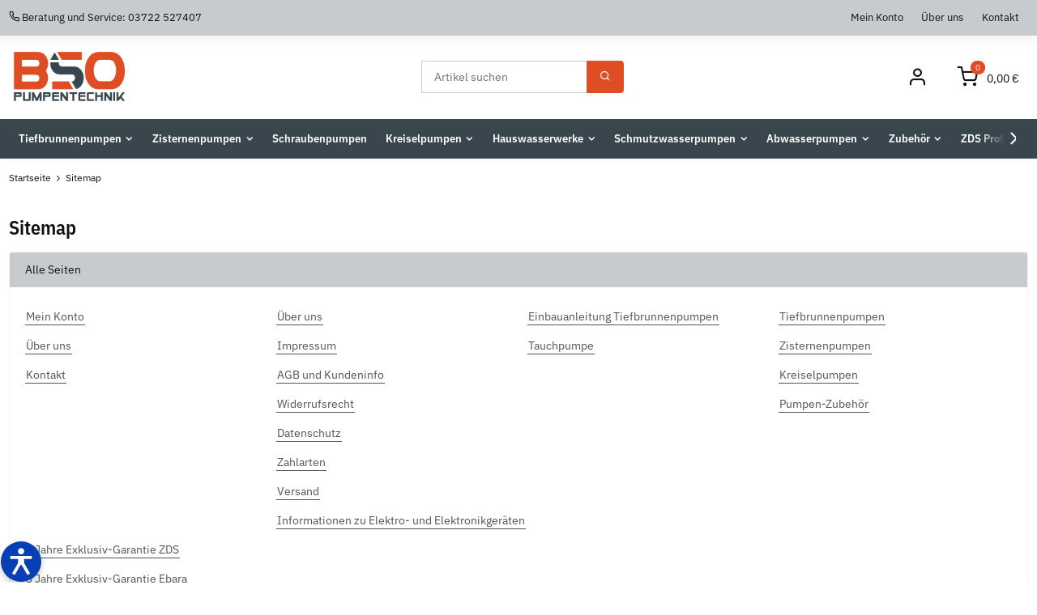

--- FILE ---
content_type: text/html; charset=utf-8
request_url: https://www.brunnenpumpen.com/Sitemap
body_size: 121851
content:
<!DOCTYPE html><html
class="myclean" lang="de" itemscope itemtype="https://schema.org/WebPage"><head>
 <script type="text/plain" data-service_id="d86cf69a8b82547a94ca3f6a307cf9a6" data-type="application/javascript">window.dataLayer = window.dataLayer || [];
	function gtag() { dataLayer.push(arguments); }
	gtag('consent', 'default', { 
		'ad_storage': 'denied', 
		'ad_user_data': 'denied', 
		'ad_personalization': 'denied', 
		'analytics_storage': 'denied', 
		'personalization_storage': 'denied', 
		'functionality_storage': 'denied', 
		'security_storage': 'denied', 
		'wait_for_update': 500
	});
	gtag('set', 'ads_data_redaction', true);
	gtag('set', 'url_passthrough', false);</script> <script type="text/javascript" data-eucid="google_tag_manager" data-cookietag-category="notwendig" data-cookietag-name="Google Tag Manager" data-cookietag-description="technisch erforderlich" data-cookietag-cookies="">(function(w,d,s,l,i){w[l]=w[l]||[];w[l].push({'gtm.start':
new Date().getTime(),event:'gtm.js'});var f=d.getElementsByTagName(s)[0],
j=d.createElement(s),dl=l!='dataLayer'?'&l='+l:'';j.async=true;j.src=
'//www.googletagmanager.com/gtm.js?id='+i+dl;f.parentNode.insertBefore(j,f);
})(window,document,'script','dataLayer','GTM-WZ2TLWG');</script> <meta
http-equiv="content-type" content="text/html; charset=utf-8"><meta
name="description" itemprop="description" content="Sitemap"><meta
name="keywords" itemprop="keywords" content="Sitemap"><meta
name="viewport" content="width=device-width, initial-scale=1.0, maximum-scale=3.0"><meta
http-equiv="X-UA-Compatible" content="IE=edge"><meta
name="theme-vendor" content="Themeart"><meta
name="robots" content="index, follow"><meta
itemprop="url" content="https://www.brunnenpumpen.com/Sitemap"><meta
property="og:type" content="website"><meta
property="og:site_name" content="Sitemap"><meta
property="og:title" content="Sitemap"><meta
property="og:description" content="Sitemap"><meta
property="og:url" content="https://www.brunnenpumpen.com/Sitemap"><meta
itemprop="image" content="https://www.brunnenpumpen.com/bilder/intern/shoplogo/logo_xs.png"><meta
property="og:image" content="https://www.brunnenpumpen.com/bilder/intern/shoplogo/logo_xs.png"><title
itemprop="name">Sitemap</title><link
rel="canonical" href="https://www.brunnenpumpen.com/Sitemap"><link
rel="icon" href="https://www.brunnenpumpen.com/favicon.ico" sizes="48x48"><link
rel="icon" href="https://www.brunnenpumpen.com/favicon.svg" sizes="any" type="image/svg+xml"><link
rel="apple-touch-icon" href="https://www.brunnenpumpen.com/apple-touch-icon.png"><link
rel="manifest" href="https://www.brunnenpumpen.com/site.webmanifest"><meta
name="msapplication-TileColor" content="#000000"><meta
name="msapplication-TileImage" content="https://www.brunnenpumpen.com/mstile-144x144.png"><meta
name="theme-color" content="#000000"><style id="criticalCSS">@charset "UTF-8";
.fa{font-family:var(--fa-style-family, "Font Awesome 6 Free");font-weight:var(--fa-style, 900)}.fa,.fa-classic,.fa-sharp,.fas,.fa-solid,.far,.fa-regular,.fab,.fa-brands{-moz-osx-font-smoothing:grayscale;-webkit-font-smoothing:antialiased;display:var(--fa-display, inline-block);font-style:normal;font-variant:normal;line-height:1;text-rendering:auto}.fas,.fa-classic,.fa-solid,.far,.fa-regular{font-family:"Font Awesome 6 Free"}.fab,.fa-brands{font-family:"Font Awesome 6 Brands"}.fa-1x{font-size:1em}.fa-2x{font-size:2em}.fa-3x{font-size:3em}.fa-4x{font-size:4em}.fa-5x{font-size:5em}.fa-6x{font-size:6em}.fa-7x{font-size:7em}.fa-8x{font-size:8em}.fa-9x{font-size:9em}.fa-10x{font-size:10em}.fa-2xs{font-size:0.625em;line-height:0.1em;vertical-align:0.225em}.fa-xs{font-size:0.75em;line-height:0.0833333337em;vertical-align:0.125em}.fa-sm{font-size:0.875em;line-height:0.0714285718em;vertical-align:0.0535714295em}.fa-lg{font-size:1.25em;line-height:0.05em;vertical-align:-0.075em}.fa-xl{font-size:1.5em;line-height:0.0416666682em;vertical-align:-0.125em}.fa-2xl{font-size:2em;line-height:0.03125em;vertical-align:-0.1875em}.fa-fw{text-align:center;width:1.25em}.fa-ul{list-style-type:none;margin-left:var(--fa-li-margin, 2.5em);padding-left:0}.fa-ul>li{position:relative}.fa-li{left:calc(var(--fa-li-width, 2em) * -1);position:absolute;text-align:center;width:var(--fa-li-width, 2em);line-height:inherit}.fa-border{border-color:var(--fa-border-color, #eee);border-radius:var(--fa-border-radius, 0.1em);border-style:var(--fa-border-style, solid);border-width:var(--fa-border-width, 0.08em);padding:var(--fa-border-padding, 0.2em 0.25em 0.15em)}.fa-pull-left{float:left;margin-right:var(--fa-pull-margin, 0.3em)}.fa-pull-right{float:right;margin-left:var(--fa-pull-margin, 0.3em)}.fa-beat{animation-name:fa-beat;animation-delay:var(--fa-animation-delay, 0s);animation-direction:var(--fa-animation-direction, normal);animation-duration:var(--fa-animation-duration, 1s);animation-iteration-count:var(--fa-animation-iteration-count, infinite);animation-timing-function:var(--fa-animation-timing, ease-in-out)}.fa-bounce{animation-name:fa-bounce;animation-delay:var(--fa-animation-delay, 0s);animation-direction:var(--fa-animation-direction, normal);animation-duration:var(--fa-animation-duration, 1s);animation-iteration-count:var(--fa-animation-iteration-count, infinite);animation-timing-function:var(--fa-animation-timing, cubic-bezier(0.28, 0.84, 0.42, 1))}.fa-fade{animation-name:fa-fade;animation-delay:var(--fa-animation-delay, 0s);animation-direction:var(--fa-animation-direction, normal);animation-duration:var(--fa-animation-duration, 1s);animation-iteration-count:var(--fa-animation-iteration-count, infinite);animation-timing-function:var(--fa-animation-timing, cubic-bezier(0.4, 0, 0.6, 1))}.fa-beat-fade{animation-name:fa-beat-fade;animation-delay:var(--fa-animation-delay, 0s);animation-direction:var(--fa-animation-direction, normal);animation-duration:var(--fa-animation-duration, 1s);animation-iteration-count:var(--fa-animation-iteration-count, infinite);animation-timing-function:var(--fa-animation-timing, cubic-bezier(0.4, 0, 0.6, 1))}.fa-flip{animation-name:fa-flip;animation-delay:var(--fa-animation-delay, 0s);animation-direction:var(--fa-animation-direction, normal);animation-duration:var(--fa-animation-duration, 1s);animation-iteration-count:var(--fa-animation-iteration-count, infinite);animation-timing-function:var(--fa-animation-timing, ease-in-out)}.fa-shake{animation-name:fa-shake;animation-delay:var(--fa-animation-delay, 0s);animation-direction:var(--fa-animation-direction, normal);animation-duration:var(--fa-animation-duration, 1s);animation-iteration-count:var(--fa-animation-iteration-count, infinite);animation-timing-function:var(--fa-animation-timing, linear)}.fa-spin{animation-name:fa-spin;animation-delay:var(--fa-animation-delay, 0s);animation-direction:var(--fa-animation-direction, normal);animation-duration:var(--fa-animation-duration, 2s);animation-iteration-count:var(--fa-animation-iteration-count, infinite);animation-timing-function:var(--fa-animation-timing, linear)}.fa-spin-reverse{--fa-animation-direction: reverse}.fa-pulse,.fa-spin-pulse{animation-name:fa-spin;animation-direction:var(--fa-animation-direction, normal);animation-duration:var(--fa-animation-duration, 1s);animation-iteration-count:var(--fa-animation-iteration-count, infinite);animation-timing-function:var(--fa-animation-timing, steps(8))}@media (prefers-reduced-motion:reduce){.fa-beat,.fa-bounce,.fa-fade,.fa-beat-fade,.fa-flip,.fa-pulse,.fa-shake,.fa-spin,.fa-spin-pulse{animation-delay:-1ms;animation-duration:1ms;animation-iteration-count:1;transition-delay:0s;transition-duration:0s}}@keyframes fa-beat{0%,90%{transform:scale(1)}45%{transform:scale(var(--fa-beat-scale, 1.25))}}@keyframes fa-bounce{0%{transform:scale(1, 1) translateY(0)}10%{transform:scale(var(--fa-bounce-start-scale-x, 1.1), var(--fa-bounce-start-scale-y, 0.9)) translateY(0)}30%{transform:scale(var(--fa-bounce-jump-scale-x, 0.9), var(--fa-bounce-jump-scale-y, 1.1)) translateY(var(--fa-bounce-height, -0.5em))}50%{transform:scale(var(--fa-bounce-land-scale-x, 1.05), var(--fa-bounce-land-scale-y, 0.95)) translateY(0)}57%{transform:scale(1, 1) translateY(var(--fa-bounce-rebound, -0.125em))}64%{transform:scale(1, 1) translateY(0)}100%{transform:scale(1, 1) translateY(0)}}@keyframes fa-fade{50%{opacity:var(--fa-fade-opacity, 0.4)}}@keyframes fa-beat-fade{0%,100%{opacity:var(--fa-beat-fade-opacity, 0.4);transform:scale(1)}50%{opacity:1;transform:scale(var(--fa-beat-fade-scale, 1.125))}}@keyframes fa-flip{50%{transform:rotate3d(var(--fa-flip-x, 0), var(--fa-flip-y, 1), var(--fa-flip-z, 0), var(--fa-flip-angle, -180deg))}}@keyframes fa-shake{0%{transform:rotate(-15deg)}4%{transform:rotate(15deg)}8%,24%{transform:rotate(-18deg)}12%,28%{transform:rotate(18deg)}16%{transform:rotate(-22deg)}20%{transform:rotate(22deg)}32%{transform:rotate(-12deg)}36%{transform:rotate(12deg)}40%,100%{transform:rotate(0deg)}}@keyframes fa-spin{0%{transform:rotate(0deg)}100%{transform:rotate(360deg)}}.fa-rotate-90{transform:rotate(90deg)}.fa-rotate-180{transform:rotate(180deg)}.fa-rotate-270{transform:rotate(270deg)}.fa-flip-horizontal{transform:scale(-1, 1)}.fa-flip-vertical{transform:scale(1, -1)}.fa-flip-both,.fa-flip-horizontal.fa-flip-vertical{transform:scale(-1, -1)}.fa-rotate-by{transform:rotate(var(--fa-rotate-angle, 0))}.fa-stack{display:inline-block;height:2em;line-height:2em;position:relative;vertical-align:middle;width:2.5em}.fa-stack-1x,.fa-stack-2x{left:0;position:absolute;text-align:center;width:100%;z-index:var(--fa-stack-z-index, auto)}.fa-stack-1x{line-height:inherit}.fa-stack-2x{font-size:2em}.fa-inverse{color:var(--fa-inverse, #fff)}.fa-0::before{content:"0"}.fa-1::before{content:"1"}.fa-2::before{content:"2"}.fa-3::before{content:"3"}.fa-4::before{content:"4"}.fa-5::before{content:"5"}.fa-6::before{content:"6"}.fa-7::before{content:"7"}.fa-8::before{content:"8"}.fa-9::before{content:"9"}.fa-fill-drip::before{content:""}.fa-arrows-to-circle::before{content:""}.fa-circle-chevron-right::before{content:""}.fa-chevron-circle-right::before{content:""}.fa-at::before{content:"@"}.fa-trash-can::before{content:""}.fa-trash-alt::before{content:""}.fa-text-height::before{content:""}.fa-user-xmark::before{content:""}.fa-user-times::before{content:""}.fa-stethoscope::before{content:""}.fa-message::before{content:""}.fa-comment-alt::before{content:""}.fa-info::before{content:""}.fa-down-left-and-up-right-to-center::before{content:""}.fa-compress-alt::before{content:""}.fa-explosion::before{content:""}.fa-file-lines::before{content:""}.fa-file-alt::before{content:""}.fa-file-text::before{content:""}.fa-wave-square::before{content:""}.fa-ring::before{content:""}.fa-building-un::before{content:""}.fa-dice-three::before{content:""}.fa-calendar-days::before{content:""}.fa-calendar-alt::before{content:""}.fa-anchor-circle-check::before{content:""}.fa-building-circle-arrow-right::before{content:""}.fa-volleyball::before{content:""}.fa-volleyball-ball::before{content:""}.fa-arrows-up-to-line::before{content:""}.fa-sort-down::before{content:""}.fa-sort-desc::before{content:""}.fa-circle-minus::before{content:""}.fa-minus-circle::before{content:""}.fa-door-open::before{content:""}.fa-right-from-bracket::before{content:""}.fa-sign-out-alt::before{content:""}.fa-atom::before{content:""}.fa-soap::before{content:""}.fa-icons::before{content:""}.fa-heart-music-camera-bolt::before{content:""}.fa-microphone-lines-slash::before{content:""}.fa-microphone-alt-slash::before{content:""}.fa-bridge-circle-check::before{content:""}.fa-pump-medical::before{content:""}.fa-fingerprint::before{content:""}.fa-hand-point-right::before{content:""}.fa-magnifying-glass-location::before{content:""}.fa-search-location::before{content:""}.fa-forward-step::before{content:""}.fa-step-forward::before{content:""}.fa-face-smile-beam::before{content:""}.fa-smile-beam::before{content:""}.fa-flag-checkered::before{content:""}.fa-football::before{content:""}.fa-football-ball::before{content:""}.fa-school-circle-exclamation::before{content:""}.fa-crop::before{content:""}.fa-angles-down::before{content:""}.fa-angle-double-down::before{content:""}.fa-users-rectangle::before{content:""}.fa-people-roof::before{content:""}.fa-people-line::before{content:""}.fa-beer-mug-empty::before{content:""}.fa-beer::before{content:""}.fa-diagram-predecessor::before{content:""}.fa-arrow-up-long::before{content:""}.fa-long-arrow-up::before{content:""}.fa-fire-flame-simple::before{content:""}.fa-burn::before{content:""}.fa-person::before{content:""}.fa-male::before{content:""}.fa-laptop::before{content:""}.fa-file-csv::before{content:""}.fa-menorah::before{content:""}.fa-truck-plane::before{content:""}.fa-record-vinyl::before{content:""}.fa-face-grin-stars::before{content:""}.fa-grin-stars::before{content:""}.fa-bong::before{content:""}.fa-spaghetti-monster-flying::before{content:""}.fa-pastafarianism::before{content:""}.fa-arrow-down-up-across-line::before{content:""}.fa-spoon::before{content:""}.fa-utensil-spoon::before{content:""}.fa-jar-wheat::before{content:""}.fa-envelopes-bulk::before{content:""}.fa-mail-bulk::before{content:""}.fa-file-circle-exclamation::before{content:""}.fa-circle-h::before{content:""}.fa-hospital-symbol::before{content:""}.fa-pager::before{content:""}.fa-address-book::before{content:""}.fa-contact-book::before{content:""}.fa-strikethrough::before{content:""}.fa-k::before{content:"K"}.fa-landmark-flag::before{content:""}.fa-pencil::before{content:""}.fa-pencil-alt::before{content:""}.fa-backward::before{content:""}.fa-caret-right::before{content:""}.fa-comments::before{content:""}.fa-paste::before{content:""}.fa-file-clipboard::before{content:""}.fa-code-pull-request::before{content:""}.fa-clipboard-list::before{content:""}.fa-truck-ramp-box::before{content:""}.fa-truck-loading::before{content:""}.fa-user-check::before{content:""}.fa-vial-virus::before{content:""}.fa-sheet-plastic::before{content:""}.fa-blog::before{content:""}.fa-user-ninja::before{content:""}.fa-person-arrow-up-from-line::before{content:""}.fa-scroll-torah::before{content:""}.fa-torah::before{content:""}.fa-broom-ball::before{content:""}.fa-quidditch::before{content:""}.fa-quidditch-broom-ball::before{content:""}.fa-toggle-off::before{content:""}.fa-box-archive::before{content:""}.fa-archive::before{content:""}.fa-person-drowning::before{content:""}.fa-arrow-down-9-1::before{content:""}.fa-sort-numeric-desc::before{content:""}.fa-sort-numeric-down-alt::before{content:""}.fa-face-grin-tongue-squint::before{content:""}.fa-grin-tongue-squint::before{content:""}.fa-spray-can::before{content:""}.fa-truck-monster::before{content:""}.fa-w::before{content:"W"}.fa-earth-africa::before{content:""}.fa-globe-africa::before{content:""}.fa-rainbow::before{content:""}.fa-circle-notch::before{content:""}.fa-tablet-screen-button::before{content:""}.fa-tablet-alt::before{content:""}.fa-paw::before{content:""}.fa-cloud::before{content:""}.fa-trowel-bricks::before{content:""}.fa-face-flushed::before{content:""}.fa-flushed::before{content:""}.fa-hospital-user::before{content:""}.fa-tent-arrow-left-right::before{content:""}.fa-gavel::before{content:""}.fa-legal::before{content:""}.fa-binoculars::before{content:""}.fa-microphone-slash::before{content:""}.fa-box-tissue::before{content:""}.fa-motorcycle::before{content:""}.fa-bell-concierge::before{content:""}.fa-concierge-bell::before{content:""}.fa-pen-ruler::before{content:""}.fa-pencil-ruler::before{content:""}.fa-people-arrows::before{content:""}.fa-people-arrows-left-right::before{content:""}.fa-mars-and-venus-burst::before{content:""}.fa-square-caret-right::before{content:""}.fa-caret-square-right::before{content:""}.fa-scissors::before{content:""}.fa-cut::before{content:""}.fa-sun-plant-wilt::before{content:""}.fa-toilets-portable::before{content:""}.fa-hockey-puck::before{content:""}.fa-table::before{content:""}.fa-magnifying-glass-arrow-right::before{content:""}.fa-tachograph-digital::before{content:""}.fa-digital-tachograph::before{content:""}.fa-users-slash::before{content:""}.fa-clover::before{content:""}.fa-reply::before{content:""}.fa-mail-reply::before{content:""}.fa-star-and-crescent::before{content:""}.fa-house-fire::before{content:""}.fa-square-minus::before{content:""}.fa-minus-square::before{content:""}.fa-helicopter::before{content:""}.fa-compass::before{content:""}.fa-square-caret-down::before{content:""}.fa-caret-square-down::before{content:""}.fa-file-circle-question::before{content:""}.fa-laptop-code::before{content:""}.fa-swatchbook::before{content:""}.fa-prescription-bottle::before{content:""}.fa-bars::before{content:""}.fa-navicon::before{content:""}.fa-people-group::before{content:""}.fa-hourglass-end::before{content:""}.fa-hourglass-3::before{content:""}.fa-heart-crack::before{content:""}.fa-heart-broken::before{content:""}.fa-square-up-right::before{content:""}.fa-external-link-square-alt::before{content:""}.fa-face-kiss-beam::before{content:""}.fa-kiss-beam::before{content:""}.fa-film::before{content:""}.fa-ruler-horizontal::before{content:""}.fa-people-robbery::before{content:""}.fa-lightbulb::before{content:""}.fa-caret-left::before{content:""}.fa-circle-exclamation::before{content:""}.fa-exclamation-circle::before{content:""}.fa-school-circle-xmark::before{content:""}.fa-arrow-right-from-bracket::before{content:""}.fa-sign-out::before{content:""}.fa-circle-chevron-down::before{content:""}.fa-chevron-circle-down::before{content:""}.fa-unlock-keyhole::before{content:""}.fa-unlock-alt::before{content:""}.fa-cloud-showers-heavy::before{content:""}.fa-headphones-simple::before{content:""}.fa-headphones-alt::before{content:""}.fa-sitemap::before{content:""}.fa-circle-dollar-to-slot::before{content:""}.fa-donate::before{content:""}.fa-memory::before{content:""}.fa-road-spikes::before{content:""}.fa-fire-burner::before{content:""}.fa-flag::before{content:""}.fa-hanukiah::before{content:""}.fa-feather::before{content:""}.fa-volume-low::before{content:""}.fa-volume-down::before{content:""}.fa-comment-slash::before{content:""}.fa-cloud-sun-rain::before{content:""}.fa-compress::before{content:""}.fa-wheat-awn::before{content:""}.fa-wheat-alt::before{content:""}.fa-ankh::before{content:""}.fa-hands-holding-child::before{content:""}.fa-asterisk::before{content:"*"}.fa-square-check::before{content:""}.fa-check-square::before{content:""}.fa-peseta-sign::before{content:""}.fa-heading::before{content:""}.fa-header::before{content:""}.fa-ghost::before{content:""}.fa-list::before{content:""}.fa-list-squares::before{content:""}.fa-square-phone-flip::before{content:""}.fa-phone-square-alt::before{content:""}.fa-cart-plus::before{content:""}.fa-gamepad::before{content:""}.fa-circle-dot::before{content:""}.fa-dot-circle::before{content:""}.fa-face-dizzy::before{content:""}.fa-dizzy::before{content:""}.fa-egg::before{content:""}.fa-house-medical-circle-xmark::before{content:""}.fa-campground::before{content:""}.fa-folder-plus::before{content:""}.fa-futbol::before{content:""}.fa-futbol-ball::before{content:""}.fa-soccer-ball::before{content:""}.fa-paintbrush::before{content:""}.fa-paint-brush::before{content:""}.fa-lock::before{content:""}.fa-gas-pump::before{content:""}.fa-hot-tub-person::before{content:""}.fa-hot-tub::before{content:""}.fa-map-location::before{content:""}.fa-map-marked::before{content:""}.fa-house-flood-water::before{content:""}.fa-tree::before{content:""}.fa-bridge-lock::before{content:""}.fa-sack-dollar::before{content:""}.fa-pen-to-square::before{content:""}.fa-edit::before{content:""}.fa-car-side::before{content:""}.fa-share-nodes::before{content:""}.fa-share-alt::before{content:""}.fa-heart-circle-minus::before{content:""}.fa-hourglass-half::before{content:""}.fa-hourglass-2::before{content:""}.fa-microscope::before{content:""}.fa-sink::before{content:""}.fa-bag-shopping::before{content:""}.fa-shopping-bag::before{content:""}.fa-arrow-down-z-a::before{content:""}.fa-sort-alpha-desc::before{content:""}.fa-sort-alpha-down-alt::before{content:""}.fa-mitten::before{content:""}.fa-person-rays::before{content:""}.fa-users::before{content:""}.fa-eye-slash::before{content:""}.fa-flask-vial::before{content:""}.fa-hand::before{content:""}.fa-hand-paper::before{content:""}.fa-om::before{content:""}.fa-worm::before{content:""}.fa-house-circle-xmark::before{content:""}.fa-plug::before{content:""}.fa-chevron-up::before{content:""}.fa-hand-spock::before{content:""}.fa-stopwatch::before{content:""}.fa-face-kiss::before{content:""}.fa-kiss::before{content:""}.fa-bridge-circle-xmark::before{content:""}.fa-face-grin-tongue::before{content:""}.fa-grin-tongue::before{content:""}.fa-chess-bishop::before{content:""}.fa-face-grin-wink::before{content:""}.fa-grin-wink::before{content:""}.fa-ear-deaf::before{content:""}.fa-deaf::before{content:""}.fa-deafness::before{content:""}.fa-hard-of-hearing::before{content:""}.fa-road-circle-check::before{content:""}.fa-dice-five::before{content:""}.fa-square-rss::before{content:""}.fa-rss-square::before{content:""}.fa-land-mine-on::before{content:""}.fa-i-cursor::before{content:""}.fa-stamp::before{content:""}.fa-stairs::before{content:""}.fa-i::before{content:"I"}.fa-hryvnia-sign::before{content:""}.fa-hryvnia::before{content:""}.fa-pills::before{content:""}.fa-face-grin-wide::before{content:""}.fa-grin-alt::before{content:""}.fa-tooth::before{content:""}.fa-v::before{content:"V"}.fa-bangladeshi-taka-sign::before{content:""}.fa-bicycle::before{content:""}.fa-staff-snake::before{content:""}.fa-rod-asclepius::before{content:""}.fa-rod-snake::before{content:""}.fa-staff-aesculapius::before{content:""}.fa-head-side-cough-slash::before{content:""}.fa-truck-medical::before{content:""}.fa-ambulance::before{content:""}.fa-wheat-awn-circle-exclamation::before{content:""}.fa-snowman::before{content:""}.fa-mortar-pestle::before{content:""}.fa-road-barrier::before{content:""}.fa-school::before{content:""}.fa-igloo::before{content:""}.fa-joint::before{content:""}.fa-angle-right::before{content:""}.fa-horse::before{content:""}.fa-q::before{content:"Q"}.fa-g::before{content:"G"}.fa-notes-medical::before{content:""}.fa-temperature-half::before{content:""}.fa-temperature-2::before{content:""}.fa-thermometer-2::before{content:""}.fa-thermometer-half::before{content:""}.fa-dong-sign::before{content:""}.fa-capsules::before{content:""}.fa-poo-storm::before{content:""}.fa-poo-bolt::before{content:""}.fa-face-frown-open::before{content:""}.fa-frown-open::before{content:""}.fa-hand-point-up::before{content:""}.fa-money-bill::before{content:""}.fa-bookmark::before{content:""}.fa-align-justify::before{content:""}.fa-umbrella-beach::before{content:""}.fa-helmet-un::before{content:""}.fa-bullseye::before{content:""}.fa-bacon::before{content:""}.fa-hand-point-down::before{content:""}.fa-arrow-up-from-bracket::before{content:""}.fa-folder::before{content:""}.fa-folder-blank::before{content:""}.fa-file-waveform::before{content:""}.fa-file-medical-alt::before{content:""}.fa-radiation::before{content:""}.fa-chart-simple::before{content:""}.fa-mars-stroke::before{content:""}.fa-vial::before{content:""}.fa-gauge::before{content:""}.fa-dashboard::before{content:""}.fa-gauge-med::before{content:""}.fa-tachometer-alt-average::before{content:""}.fa-wand-magic-sparkles::before{content:""}.fa-magic-wand-sparkles::before{content:""}.fa-e::before{content:"E"}.fa-pen-clip::before{content:""}.fa-pen-alt::before{content:""}.fa-bridge-circle-exclamation::before{content:""}.fa-user::before{content:""}.fa-school-circle-check::before{content:""}.fa-dumpster::before{content:""}.fa-van-shuttle::before{content:""}.fa-shuttle-van::before{content:""}.fa-building-user::before{content:""}.fa-square-caret-left::before{content:""}.fa-caret-square-left::before{content:""}.fa-highlighter::before{content:""}.fa-key::before{content:""}.fa-bullhorn::before{content:""}.fa-globe::before{content:""}.fa-synagogue::before{content:""}.fa-person-half-dress::before{content:""}.fa-road-bridge::before{content:""}.fa-location-arrow::before{content:""}.fa-c::before{content:"C"}.fa-tablet-button::before{content:""}.fa-building-lock::before{content:""}.fa-pizza-slice::before{content:""}.fa-money-bill-wave::before{content:""}.fa-chart-area::before{content:""}.fa-area-chart::before{content:""}.fa-house-flag::before{content:""}.fa-person-circle-minus::before{content:""}.fa-ban::before{content:""}.fa-cancel::before{content:""}.fa-camera-rotate::before{content:""}.fa-spray-can-sparkles::before{content:""}.fa-air-freshener::before{content:""}.fa-star::before{content:""}.fa-repeat::before{content:""}.fa-cross::before{content:""}.fa-box::before{content:""}.fa-venus-mars::before{content:""}.fa-arrow-pointer::before{content:""}.fa-mouse-pointer::before{content:""}.fa-maximize::before{content:""}.fa-expand-arrows-alt::before{content:""}.fa-charging-station::before{content:""}.fa-shapes::before{content:""}.fa-triangle-circle-square::before{content:""}.fa-shuffle::before{content:""}.fa-random::before{content:""}.fa-person-running::before{content:""}.fa-running::before{content:""}.fa-mobile-retro::before{content:""}.fa-grip-lines-vertical::before{content:""}.fa-spider::before{content:""}.fa-hands-bound::before{content:""}.fa-file-invoice-dollar::before{content:""}.fa-plane-circle-exclamation::before{content:""}.fa-x-ray::before{content:""}.fa-spell-check::before{content:""}.fa-slash::before{content:""}.fa-computer-mouse::before{content:""}.fa-mouse::before{content:""}.fa-arrow-right-to-bracket::before{content:""}.fa-sign-in::before{content:""}.fa-shop-slash::before{content:""}.fa-store-alt-slash::before{content:""}.fa-server::before{content:""}.fa-virus-covid-slash::before{content:""}.fa-shop-lock::before{content:""}.fa-hourglass-start::before{content:""}.fa-hourglass-1::before{content:""}.fa-blender-phone::before{content:""}.fa-building-wheat::before{content:""}.fa-person-breastfeeding::before{content:""}.fa-right-to-bracket::before{content:""}.fa-sign-in-alt::before{content:""}.fa-venus::before{content:""}.fa-passport::before{content:""}.fa-heart-pulse::before{content:""}.fa-heartbeat::before{content:""}.fa-people-carry-box::before{content:""}.fa-people-carry::before{content:""}.fa-temperature-high::before{content:""}.fa-microchip::before{content:""}.fa-crown::before{content:""}.fa-weight-hanging::before{content:""}.fa-xmarks-lines::before{content:""}.fa-file-prescription::before{content:""}.fa-weight-scale::before{content:""}.fa-weight::before{content:""}.fa-user-group::before{content:""}.fa-user-friends::before{content:""}.fa-arrow-up-a-z::before{content:""}.fa-sort-alpha-up::before{content:""}.fa-chess-knight::before{content:""}.fa-face-laugh-squint::before{content:""}.fa-laugh-squint::before{content:""}.fa-wheelchair::before{content:""}.fa-circle-arrow-up::before{content:""}.fa-arrow-circle-up::before{content:""}.fa-toggle-on::before{content:""}.fa-person-walking::before{content:""}.fa-walking::before{content:""}.fa-l::before{content:"L"}.fa-fire::before{content:""}.fa-bed-pulse::before{content:""}.fa-procedures::before{content:""}.fa-shuttle-space::before{content:""}.fa-space-shuttle::before{content:""}.fa-face-laugh::before{content:""}.fa-laugh::before{content:""}.fa-folder-open::before{content:""}.fa-heart-circle-plus::before{content:""}.fa-code-fork::before{content:""}.fa-city::before{content:""}.fa-microphone-lines::before{content:""}.fa-microphone-alt::before{content:""}.fa-pepper-hot::before{content:""}.fa-unlock::before{content:""}.fa-colon-sign::before{content:""}.fa-headset::before{content:""}.fa-store-slash::before{content:""}.fa-road-circle-xmark::before{content:""}.fa-user-minus::before{content:""}.fa-mars-stroke-up::before{content:""}.fa-mars-stroke-v::before{content:""}.fa-champagne-glasses::before{content:""}.fa-glass-cheers::before{content:""}.fa-clipboard::before{content:""}.fa-house-circle-exclamation::before{content:""}.fa-file-arrow-up::before{content:""}.fa-file-upload::before{content:""}.fa-wifi::before{content:""}.fa-wifi-3::before{content:""}.fa-wifi-strong::before{content:""}.fa-bath::before{content:""}.fa-bathtub::before{content:""}.fa-underline::before{content:""}.fa-user-pen::before{content:""}.fa-user-edit::before{content:""}.fa-signature::before{content:""}.fa-stroopwafel::before{content:""}.fa-bold::before{content:""}.fa-anchor-lock::before{content:""}.fa-building-ngo::before{content:""}.fa-manat-sign::before{content:""}.fa-not-equal::before{content:""}.fa-border-top-left::before{content:""}.fa-border-style::before{content:""}.fa-map-location-dot::before{content:""}.fa-map-marked-alt::before{content:""}.fa-jedi::before{content:""}.fa-square-poll-vertical::before{content:""}.fa-poll::before{content:""}.fa-mug-hot::before{content:""}.fa-car-battery::before{content:""}.fa-battery-car::before{content:""}.fa-gift::before{content:""}.fa-dice-two::before{content:""}.fa-chess-queen::before{content:""}.fa-glasses::before{content:""}.fa-chess-board::before{content:""}.fa-building-circle-check::before{content:""}.fa-person-chalkboard::before{content:""}.fa-mars-stroke-right::before{content:""}.fa-mars-stroke-h::before{content:""}.fa-hand-back-fist::before{content:""}.fa-hand-rock::before{content:""}.fa-square-caret-up::before{content:""}.fa-caret-square-up::before{content:""}.fa-cloud-showers-water::before{content:""}.fa-chart-bar::before{content:""}.fa-bar-chart::before{content:""}.fa-hands-bubbles::before{content:""}.fa-hands-wash::before{content:""}.fa-less-than-equal::before{content:""}.fa-train::before{content:""}.fa-eye-low-vision::before{content:""}.fa-low-vision::before{content:""}.fa-crow::before{content:""}.fa-sailboat::before{content:""}.fa-window-restore::before{content:""}.fa-square-plus::before{content:""}.fa-plus-square::before{content:""}.fa-torii-gate::before{content:""}.fa-frog::before{content:""}.fa-bucket::before{content:""}.fa-image::before{content:""}.fa-microphone::before{content:""}.fa-cow::before{content:""}.fa-caret-up::before{content:""}.fa-screwdriver::before{content:""}.fa-folder-closed::before{content:""}.fa-house-tsunami::before{content:""}.fa-square-nfi::before{content:""}.fa-arrow-up-from-ground-water::before{content:""}.fa-martini-glass::before{content:""}.fa-glass-martini-alt::before{content:""}.fa-rotate-left::before{content:""}.fa-rotate-back::before{content:""}.fa-rotate-backward::before{content:""}.fa-undo-alt::before{content:""}.fa-table-columns::before{content:""}.fa-columns::before{content:""}.fa-lemon::before{content:""}.fa-head-side-mask::before{content:""}.fa-handshake::before{content:""}.fa-gem::before{content:""}.fa-dolly::before{content:""}.fa-dolly-box::before{content:""}.fa-smoking::before{content:""}.fa-minimize::before{content:""}.fa-compress-arrows-alt::before{content:""}.fa-monument::before{content:""}.fa-snowplow::before{content:""}.fa-angles-right::before{content:""}.fa-angle-double-right::before{content:""}.fa-cannabis::before{content:""}.fa-circle-play::before{content:""}.fa-play-circle::before{content:""}.fa-tablets::before{content:""}.fa-ethernet::before{content:""}.fa-euro-sign::before{content:""}.fa-eur::before{content:""}.fa-euro::before{content:""}.fa-chair::before{content:""}.fa-circle-check::before{content:""}.fa-check-circle::before{content:""}.fa-circle-stop::before{content:""}.fa-stop-circle::before{content:""}.fa-compass-drafting::before{content:""}.fa-drafting-compass::before{content:""}.fa-plate-wheat::before{content:""}.fa-icicles::before{content:""}.fa-person-shelter::before{content:""}.fa-neuter::before{content:""}.fa-id-badge::before{content:""}.fa-marker::before{content:""}.fa-face-laugh-beam::before{content:""}.fa-laugh-beam::before{content:""}.fa-helicopter-symbol::before{content:""}.fa-universal-access::before{content:""}.fa-circle-chevron-up::before{content:""}.fa-chevron-circle-up::before{content:""}.fa-lari-sign::before{content:""}.fa-volcano::before{content:""}.fa-person-walking-dashed-line-arrow-right::before{content:""}.fa-sterling-sign::before{content:""}.fa-gbp::before{content:""}.fa-pound-sign::before{content:""}.fa-viruses::before{content:""}.fa-square-person-confined::before{content:""}.fa-user-tie::before{content:""}.fa-arrow-down-long::before{content:""}.fa-long-arrow-down::before{content:""}.fa-tent-arrow-down-to-line::before{content:""}.fa-certificate::before{content:""}.fa-reply-all::before{content:""}.fa-mail-reply-all::before{content:""}.fa-suitcase::before{content:""}.fa-person-skating::before{content:""}.fa-skating::before{content:""}.fa-filter-circle-dollar::before{content:""}.fa-funnel-dollar::before{content:""}.fa-camera-retro::before{content:""}.fa-circle-arrow-down::before{content:""}.fa-arrow-circle-down::before{content:""}.fa-file-import::before{content:""}.fa-arrow-right-to-file::before{content:""}.fa-square-arrow-up-right::before{content:""}.fa-external-link-square::before{content:""}.fa-box-open::before{content:""}.fa-scroll::before{content:""}.fa-spa::before{content:""}.fa-location-pin-lock::before{content:""}.fa-pause::before{content:""}.fa-hill-avalanche::before{content:""}.fa-temperature-empty::before{content:""}.fa-temperature-0::before{content:""}.fa-thermometer-0::before{content:""}.fa-thermometer-empty::before{content:""}.fa-bomb::before{content:""}.fa-registered::before{content:""}.fa-address-card::before{content:""}.fa-contact-card::before{content:""}.fa-vcard::before{content:""}.fa-scale-unbalanced-flip::before{content:""}.fa-balance-scale-right::before{content:""}.fa-subscript::before{content:""}.fa-diamond-turn-right::before{content:""}.fa-directions::before{content:""}.fa-burst::before{content:""}.fa-house-laptop::before{content:""}.fa-laptop-house::before{content:""}.fa-face-tired::before{content:""}.fa-tired::before{content:""}.fa-money-bills::before{content:""}.fa-smog::before{content:""}.fa-crutch::before{content:""}.fa-cloud-arrow-up::before{content:""}.fa-cloud-upload::before{content:""}.fa-cloud-upload-alt::before{content:""}.fa-palette::before{content:""}.fa-arrows-turn-right::before{content:""}.fa-vest::before{content:""}.fa-ferry::before{content:""}.fa-arrows-down-to-people::before{content:""}.fa-seedling::before{content:""}.fa-sprout::before{content:""}.fa-left-right::before{content:""}.fa-arrows-alt-h::before{content:""}.fa-boxes-packing::before{content:""}.fa-circle-arrow-left::before{content:""}.fa-arrow-circle-left::before{content:""}.fa-group-arrows-rotate::before{content:""}.fa-bowl-food::before{content:""}.fa-candy-cane::before{content:""}.fa-arrow-down-wide-short::before{content:""}.fa-sort-amount-asc::before{content:""}.fa-sort-amount-down::before{content:""}.fa-cloud-bolt::before{content:""}.fa-thunderstorm::before{content:""}.fa-text-slash::before{content:""}.fa-remove-format::before{content:""}.fa-face-smile-wink::before{content:""}.fa-smile-wink::before{content:""}.fa-file-word::before{content:""}.fa-file-powerpoint::before{content:""}.fa-arrows-left-right::before{content:""}.fa-arrows-h::before{content:""}.fa-house-lock::before{content:""}.fa-cloud-arrow-down::before{content:""}.fa-cloud-download::before{content:""}.fa-cloud-download-alt::before{content:""}.fa-children::before{content:""}.fa-chalkboard::before{content:""}.fa-blackboard::before{content:""}.fa-user-large-slash::before{content:""}.fa-user-alt-slash::before{content:""}.fa-envelope-open::before{content:""}.fa-handshake-simple-slash::before{content:""}.fa-handshake-alt-slash::before{content:""}.fa-mattress-pillow::before{content:""}.fa-guarani-sign::before{content:""}.fa-arrows-rotate::before{content:""}.fa-refresh::before{content:""}.fa-sync::before{content:""}.fa-fire-extinguisher::before{content:""}.fa-cruzeiro-sign::before{content:""}.fa-greater-than-equal::before{content:""}.fa-shield-halved::before{content:""}.fa-shield-alt::before{content:""}.fa-book-atlas::before{content:""}.fa-atlas::before{content:""}.fa-virus::before{content:""}.fa-envelope-circle-check::before{content:""}.fa-layer-group::before{content:""}.fa-arrows-to-dot::before{content:""}.fa-archway::before{content:""}.fa-heart-circle-check::before{content:""}.fa-house-chimney-crack::before{content:""}.fa-house-damage::before{content:""}.fa-file-zipper::before{content:""}.fa-file-archive::before{content:""}.fa-square::before{content:""}.fa-martini-glass-empty::before{content:""}.fa-glass-martini::before{content:""}.fa-couch::before{content:""}.fa-cedi-sign::before{content:""}.fa-italic::before{content:""}.fa-table-cells-column-lock::before{content:""}.fa-church::before{content:""}.fa-comments-dollar::before{content:""}.fa-democrat::before{content:""}.fa-z::before{content:"Z"}.fa-person-skiing::before{content:""}.fa-skiing::before{content:""}.fa-road-lock::before{content:""}.fa-a::before{content:"A"}.fa-temperature-arrow-down::before{content:""}.fa-temperature-down::before{content:""}.fa-feather-pointed::before{content:""}.fa-feather-alt::before{content:""}.fa-p::before{content:"P"}.fa-snowflake::before{content:""}.fa-newspaper::before{content:""}.fa-rectangle-ad::before{content:""}.fa-ad::before{content:""}.fa-circle-arrow-right::before{content:""}.fa-arrow-circle-right::before{content:""}.fa-filter-circle-xmark::before{content:""}.fa-locust::before{content:""}.fa-sort::before{content:""}.fa-unsorted::before{content:""}.fa-list-ol::before{content:""}.fa-list-1-2::before{content:""}.fa-list-numeric::before{content:""}.fa-person-dress-burst::before{content:""}.fa-money-check-dollar::before{content:""}.fa-money-check-alt::before{content:""}.fa-vector-square::before{content:""}.fa-bread-slice::before{content:""}.fa-language::before{content:""}.fa-face-kiss-wink-heart::before{content:""}.fa-kiss-wink-heart::before{content:""}.fa-filter::before{content:""}.fa-question::before{content:"?"}.fa-file-signature::before{content:""}.fa-up-down-left-right::before{content:""}.fa-arrows-alt::before{content:""}.fa-house-chimney-user::before{content:""}.fa-hand-holding-heart::before{content:""}.fa-puzzle-piece::before{content:""}.fa-money-check::before{content:""}.fa-star-half-stroke::before{content:""}.fa-star-half-alt::before{content:""}.fa-code::before{content:""}.fa-whiskey-glass::before{content:""}.fa-glass-whiskey::before{content:""}.fa-building-circle-exclamation::before{content:""}.fa-magnifying-glass-chart::before{content:""}.fa-arrow-up-right-from-square::before{content:""}.fa-external-link::before{content:""}.fa-cubes-stacked::before{content:""}.fa-won-sign::before{content:""}.fa-krw::before{content:""}.fa-won::before{content:""}.fa-virus-covid::before{content:""}.fa-austral-sign::before{content:""}.fa-f::before{content:"F"}.fa-leaf::before{content:""}.fa-road::before{content:""}.fa-taxi::before{content:""}.fa-cab::before{content:""}.fa-person-circle-plus::before{content:""}.fa-chart-pie::before{content:""}.fa-pie-chart::before{content:""}.fa-bolt-lightning::before{content:""}.fa-sack-xmark::before{content:""}.fa-file-excel::before{content:""}.fa-file-contract::before{content:""}.fa-fish-fins::before{content:""}.fa-building-flag::before{content:""}.fa-face-grin-beam::before{content:""}.fa-grin-beam::before{content:""}.fa-object-ungroup::before{content:""}.fa-poop::before{content:""}.fa-location-pin::before{content:""}.fa-map-marker::before{content:""}.fa-kaaba::before{content:""}.fa-toilet-paper::before{content:""}.fa-helmet-safety::before{content:""}.fa-hard-hat::before{content:""}.fa-hat-hard::before{content:""}.fa-eject::before{content:""}.fa-circle-right::before{content:""}.fa-arrow-alt-circle-right::before{content:""}.fa-plane-circle-check::before{content:""}.fa-face-rolling-eyes::before{content:""}.fa-meh-rolling-eyes::before{content:""}.fa-object-group::before{content:""}.fa-chart-line::before{content:""}.fa-line-chart::before{content:""}.fa-mask-ventilator::before{content:""}.fa-arrow-right::before{content:""}.fa-signs-post::before{content:""}.fa-map-signs::before{content:""}.fa-cash-register::before{content:""}.fa-person-circle-question::before{content:""}.fa-h::before{content:"H"}.fa-tarp::before{content:""}.fa-screwdriver-wrench::before{content:""}.fa-tools::before{content:""}.fa-arrows-to-eye::before{content:""}.fa-plug-circle-bolt::before{content:""}.fa-heart::before{content:""}.fa-mars-and-venus::before{content:""}.fa-house-user::before{content:""}.fa-home-user::before{content:""}.fa-dumpster-fire::before{content:""}.fa-house-crack::before{content:""}.fa-martini-glass-citrus::before{content:""}.fa-cocktail::before{content:""}.fa-face-surprise::before{content:""}.fa-surprise::before{content:""}.fa-bottle-water::before{content:""}.fa-circle-pause::before{content:""}.fa-pause-circle::before{content:""}.fa-toilet-paper-slash::before{content:""}.fa-apple-whole::before{content:""}.fa-apple-alt::before{content:""}.fa-kitchen-set::before{content:""}.fa-r::before{content:"R"}.fa-temperature-quarter::before{content:""}.fa-temperature-1::before{content:""}.fa-thermometer-1::before{content:""}.fa-thermometer-quarter::before{content:""}.fa-cube::before{content:""}.fa-bitcoin-sign::before{content:""}.fa-shield-dog::before{content:""}.fa-solar-panel::before{content:""}.fa-lock-open::before{content:""}.fa-elevator::before{content:""}.fa-money-bill-transfer::before{content:""}.fa-money-bill-trend-up::before{content:""}.fa-house-flood-water-circle-arrow-right::before{content:""}.fa-square-poll-horizontal::before{content:""}.fa-poll-h::before{content:""}.fa-circle::before{content:""}.fa-backward-fast::before{content:""}.fa-fast-backward::before{content:""}.fa-recycle::before{content:""}.fa-user-astronaut::before{content:""}.fa-plane-slash::before{content:""}.fa-trademark::before{content:""}.fa-basketball::before{content:""}.fa-basketball-ball::before{content:""}.fa-satellite-dish::before{content:""}.fa-circle-up::before{content:""}.fa-arrow-alt-circle-up::before{content:""}.fa-mobile-screen-button::before{content:""}.fa-mobile-alt::before{content:""}.fa-volume-high::before{content:""}.fa-volume-up::before{content:""}.fa-users-rays::before{content:""}.fa-wallet::before{content:""}.fa-clipboard-check::before{content:""}.fa-file-audio::before{content:""}.fa-burger::before{content:""}.fa-hamburger::before{content:""}.fa-wrench::before{content:""}.fa-bugs::before{content:""}.fa-rupee-sign::before{content:""}.fa-rupee::before{content:""}.fa-file-image::before{content:""}.fa-circle-question::before{content:""}.fa-question-circle::before{content:""}.fa-plane-departure::before{content:""}.fa-handshake-slash::before{content:""}.fa-book-bookmark::before{content:""}.fa-code-branch::before{content:""}.fa-hat-cowboy::before{content:""}.fa-bridge::before{content:""}.fa-phone-flip::before{content:""}.fa-phone-alt::before{content:""}.fa-truck-front::before{content:""}.fa-cat::before{content:""}.fa-anchor-circle-exclamation::before{content:""}.fa-truck-field::before{content:""}.fa-route::before{content:""}.fa-clipboard-question::before{content:""}.fa-panorama::before{content:""}.fa-comment-medical::before{content:""}.fa-teeth-open::before{content:""}.fa-file-circle-minus::before{content:""}.fa-tags::before{content:""}.fa-wine-glass::before{content:""}.fa-forward-fast::before{content:""}.fa-fast-forward::before{content:""}.fa-face-meh-blank::before{content:""}.fa-meh-blank::before{content:""}.fa-square-parking::before{content:""}.fa-parking::before{content:""}.fa-house-signal::before{content:""}.fa-bars-progress::before{content:""}.fa-tasks-alt::before{content:""}.fa-faucet-drip::before{content:""}.fa-cart-flatbed::before{content:""}.fa-dolly-flatbed::before{content:""}.fa-ban-smoking::before{content:""}.fa-smoking-ban::before{content:""}.fa-terminal::before{content:""}.fa-mobile-button::before{content:""}.fa-house-medical-flag::before{content:""}.fa-basket-shopping::before{content:""}.fa-shopping-basket::before{content:""}.fa-tape::before{content:""}.fa-bus-simple::before{content:""}.fa-bus-alt::before{content:""}.fa-eye::before{content:""}.fa-face-sad-cry::before{content:""}.fa-sad-cry::before{content:""}.fa-audio-description::before{content:""}.fa-person-military-to-person::before{content:""}.fa-file-shield::before{content:""}.fa-user-slash::before{content:""}.fa-pen::before{content:""}.fa-tower-observation::before{content:""}.fa-file-code::before{content:""}.fa-signal::before{content:""}.fa-signal-5::before{content:""}.fa-signal-perfect::before{content:""}.fa-bus::before{content:""}.fa-heart-circle-xmark::before{content:""}.fa-house-chimney::before{content:""}.fa-home-lg::before{content:""}.fa-window-maximize::before{content:""}.fa-face-frown::before{content:""}.fa-frown::before{content:""}.fa-prescription::before{content:""}.fa-shop::before{content:""}.fa-store-alt::before{content:""}.fa-floppy-disk::before{content:""}.fa-save::before{content:""}.fa-vihara::before{content:""}.fa-scale-unbalanced::before{content:""}.fa-balance-scale-left::before{content:""}.fa-sort-up::before{content:""}.fa-sort-asc::before{content:""}.fa-comment-dots::before{content:""}.fa-commenting::before{content:""}.fa-plant-wilt::before{content:""}.fa-diamond::before{content:""}.fa-face-grin-squint::before{content:""}.fa-grin-squint::before{content:""}.fa-hand-holding-dollar::before{content:""}.fa-hand-holding-usd::before{content:""}.fa-bacterium::before{content:""}.fa-hand-pointer::before{content:""}.fa-drum-steelpan::before{content:""}.fa-hand-scissors::before{content:""}.fa-hands-praying::before{content:""}.fa-praying-hands::before{content:""}.fa-arrow-rotate-right::before{content:""}.fa-arrow-right-rotate::before{content:""}.fa-arrow-rotate-forward::before{content:""}.fa-redo::before{content:""}.fa-biohazard::before{content:""}.fa-location-crosshairs::before{content:""}.fa-location::before{content:""}.fa-mars-double::before{content:""}.fa-child-dress::before{content:""}.fa-users-between-lines::before{content:""}.fa-lungs-virus::before{content:""}.fa-face-grin-tears::before{content:""}.fa-grin-tears::before{content:""}.fa-phone::before{content:""}.fa-calendar-xmark::before{content:""}.fa-calendar-times::before{content:""}.fa-child-reaching::before{content:""}.fa-head-side-virus::before{content:""}.fa-user-gear::before{content:""}.fa-user-cog::before{content:""}.fa-arrow-up-1-9::before{content:""}.fa-sort-numeric-up::before{content:""}.fa-door-closed::before{content:""}.fa-shield-virus::before{content:""}.fa-dice-six::before{content:""}.fa-mosquito-net::before{content:""}.fa-bridge-water::before{content:""}.fa-person-booth::before{content:""}.fa-text-width::before{content:""}.fa-hat-wizard::before{content:""}.fa-pen-fancy::before{content:""}.fa-person-digging::before{content:""}.fa-digging::before{content:""}.fa-trash::before{content:""}.fa-gauge-simple::before{content:""}.fa-gauge-simple-med::before{content:""}.fa-tachometer-average::before{content:""}.fa-book-medical::before{content:""}.fa-poo::before{content:""}.fa-quote-right::before{content:""}.fa-quote-right-alt::before{content:""}.fa-shirt::before{content:""}.fa-t-shirt::before{content:""}.fa-tshirt::before{content:""}.fa-cubes::before{content:""}.fa-divide::before{content:""}.fa-tenge-sign::before{content:""}.fa-tenge::before{content:""}.fa-headphones::before{content:""}.fa-hands-holding::before{content:""}.fa-hands-clapping::before{content:""}.fa-republican::before{content:""}.fa-arrow-left::before{content:""}.fa-person-circle-xmark::before{content:""}.fa-ruler::before{content:""}.fa-align-left::before{content:""}.fa-dice-d6::before{content:""}.fa-restroom::before{content:""}.fa-j::before{content:"J"}.fa-users-viewfinder::before{content:""}.fa-file-video::before{content:""}.fa-up-right-from-square::before{content:""}.fa-external-link-alt::before{content:""}.fa-table-cells::before{content:""}.fa-th::before{content:""}.fa-file-pdf::before{content:""}.fa-book-bible::before{content:""}.fa-bible::before{content:""}.fa-o::before{content:"O"}.fa-suitcase-medical::before{content:""}.fa-medkit::before{content:""}.fa-user-secret::before{content:""}.fa-otter::before{content:""}.fa-person-dress::before{content:""}.fa-female::before{content:""}.fa-comment-dollar::before{content:""}.fa-business-time::before{content:""}.fa-briefcase-clock::before{content:""}.fa-table-cells-large::before{content:""}.fa-th-large::before{content:""}.fa-book-tanakh::before{content:""}.fa-tanakh::before{content:""}.fa-phone-volume::before{content:""}.fa-volume-control-phone::before{content:""}.fa-hat-cowboy-side::before{content:""}.fa-clipboard-user::before{content:""}.fa-child::before{content:""}.fa-lira-sign::before{content:""}.fa-satellite::before{content:""}.fa-plane-lock::before{content:""}.fa-tag::before{content:""}.fa-comment::before{content:""}.fa-cake-candles::before{content:""}.fa-birthday-cake::before{content:""}.fa-cake::before{content:""}.fa-envelope::before{content:""}.fa-angles-up::before{content:""}.fa-angle-double-up::before{content:""}.fa-paperclip::before{content:""}.fa-arrow-right-to-city::before{content:""}.fa-ribbon::before{content:""}.fa-lungs::before{content:""}.fa-arrow-up-9-1::before{content:""}.fa-sort-numeric-up-alt::before{content:""}.fa-litecoin-sign::before{content:""}.fa-border-none::before{content:""}.fa-circle-nodes::before{content:""}.fa-parachute-box::before{content:""}.fa-indent::before{content:""}.fa-truck-field-un::before{content:""}.fa-hourglass::before{content:""}.fa-hourglass-empty::before{content:""}.fa-mountain::before{content:""}.fa-user-doctor::before{content:""}.fa-user-md::before{content:""}.fa-circle-info::before{content:""}.fa-info-circle::before{content:""}.fa-cloud-meatball::before{content:""}.fa-camera::before{content:""}.fa-camera-alt::before{content:""}.fa-square-virus::before{content:""}.fa-meteor::before{content:""}.fa-car-on::before{content:""}.fa-sleigh::before{content:""}.fa-arrow-down-1-9::before{content:""}.fa-sort-numeric-asc::before{content:""}.fa-sort-numeric-down::before{content:""}.fa-hand-holding-droplet::before{content:""}.fa-hand-holding-water::before{content:""}.fa-water::before{content:""}.fa-calendar-check::before{content:""}.fa-braille::before{content:""}.fa-prescription-bottle-medical::before{content:""}.fa-prescription-bottle-alt::before{content:""}.fa-landmark::before{content:""}.fa-truck::before{content:""}.fa-crosshairs::before{content:""}.fa-person-cane::before{content:""}.fa-tent::before{content:""}.fa-vest-patches::before{content:""}.fa-check-double::before{content:""}.fa-arrow-down-a-z::before{content:""}.fa-sort-alpha-asc::before{content:""}.fa-sort-alpha-down::before{content:""}.fa-money-bill-wheat::before{content:""}.fa-cookie::before{content:""}.fa-arrow-rotate-left::before{content:""}.fa-arrow-left-rotate::before{content:""}.fa-arrow-rotate-back::before{content:""}.fa-arrow-rotate-backward::before{content:""}.fa-undo::before{content:""}.fa-hard-drive::before{content:""}.fa-hdd::before{content:""}.fa-face-grin-squint-tears::before{content:""}.fa-grin-squint-tears::before{content:""}.fa-dumbbell::before{content:""}.fa-rectangle-list::before{content:""}.fa-list-alt::before{content:""}.fa-tarp-droplet::before{content:""}.fa-house-medical-circle-check::before{content:""}.fa-person-skiing-nordic::before{content:""}.fa-skiing-nordic::before{content:""}.fa-calendar-plus::before{content:""}.fa-plane-arrival::before{content:""}.fa-circle-left::before{content:""}.fa-arrow-alt-circle-left::before{content:""}.fa-train-subway::before{content:""}.fa-subway::before{content:""}.fa-chart-gantt::before{content:""}.fa-indian-rupee-sign::before{content:""}.fa-indian-rupee::before{content:""}.fa-inr::before{content:""}.fa-crop-simple::before{content:""}.fa-crop-alt::before{content:""}.fa-money-bill-1::before{content:""}.fa-money-bill-alt::before{content:""}.fa-left-long::before{content:""}.fa-long-arrow-alt-left::before{content:""}.fa-dna::before{content:""}.fa-virus-slash::before{content:""}.fa-minus::before{content:""}.fa-subtract::before{content:""}.fa-chess::before{content:""}.fa-arrow-left-long::before{content:""}.fa-long-arrow-left::before{content:""}.fa-plug-circle-check::before{content:""}.fa-street-view::before{content:""}.fa-franc-sign::before{content:""}.fa-volume-off::before{content:""}.fa-hands-asl-interpreting::before{content:""}.fa-american-sign-language-interpreting::before{content:""}.fa-asl-interpreting::before{content:""}.fa-hands-american-sign-language-interpreting::before{content:""}.fa-gear::before{content:""}.fa-cog::before{content:""}.fa-droplet-slash::before{content:""}.fa-tint-slash::before{content:""}.fa-mosque::before{content:""}.fa-mosquito::before{content:""}.fa-star-of-david::before{content:""}.fa-person-military-rifle::before{content:""}.fa-cart-shopping::before{content:""}.fa-shopping-cart::before{content:""}.fa-vials::before{content:""}.fa-plug-circle-plus::before{content:""}.fa-place-of-worship::before{content:""}.fa-grip-vertical::before{content:""}.fa-arrow-turn-up::before{content:""}.fa-level-up::before{content:""}.fa-u::before{content:"U"}.fa-square-root-variable::before{content:""}.fa-square-root-alt::before{content:""}.fa-clock::before{content:""}.fa-clock-four::before{content:""}.fa-backward-step::before{content:""}.fa-step-backward::before{content:""}.fa-pallet::before{content:""}.fa-faucet::before{content:""}.fa-baseball-bat-ball::before{content:""}.fa-s::before{content:"S"}.fa-timeline::before{content:""}.fa-keyboard::before{content:""}.fa-caret-down::before{content:""}.fa-house-chimney-medical::before{content:""}.fa-clinic-medical::before{content:""}.fa-temperature-three-quarters::before{content:""}.fa-temperature-3::before{content:""}.fa-thermometer-3::before{content:""}.fa-thermometer-three-quarters::before{content:""}.fa-mobile-screen::before{content:""}.fa-mobile-android-alt::before{content:""}.fa-plane-up::before{content:""}.fa-piggy-bank::before{content:""}.fa-battery-half::before{content:""}.fa-battery-3::before{content:""}.fa-mountain-city::before{content:""}.fa-coins::before{content:""}.fa-khanda::before{content:""}.fa-sliders::before{content:""}.fa-sliders-h::before{content:""}.fa-folder-tree::before{content:""}.fa-network-wired::before{content:""}.fa-map-pin::before{content:""}.fa-hamsa::before{content:""}.fa-cent-sign::before{content:""}.fa-flask::before{content:""}.fa-person-pregnant::before{content:""}.fa-wand-sparkles::before{content:""}.fa-ellipsis-vertical::before{content:""}.fa-ellipsis-v::before{content:""}.fa-ticket::before{content:""}.fa-power-off::before{content:""}.fa-right-long::before{content:""}.fa-long-arrow-alt-right::before{content:""}.fa-flag-usa::before{content:""}.fa-laptop-file::before{content:""}.fa-tty::before{content:""}.fa-teletype::before{content:""}.fa-diagram-next::before{content:""}.fa-person-rifle::before{content:""}.fa-house-medical-circle-exclamation::before{content:""}.fa-closed-captioning::before{content:""}.fa-person-hiking::before{content:""}.fa-hiking::before{content:""}.fa-venus-double::before{content:""}.fa-images::before{content:""}.fa-calculator::before{content:""}.fa-people-pulling::before{content:""}.fa-n::before{content:"N"}.fa-cable-car::before{content:""}.fa-tram::before{content:""}.fa-cloud-rain::before{content:""}.fa-building-circle-xmark::before{content:""}.fa-ship::before{content:""}.fa-arrows-down-to-line::before{content:""}.fa-download::before{content:""}.fa-face-grin::before{content:""}.fa-grin::before{content:""}.fa-delete-left::before{content:""}.fa-backspace::before{content:""}.fa-eye-dropper::before{content:""}.fa-eye-dropper-empty::before{content:""}.fa-eyedropper::before{content:""}.fa-file-circle-check::before{content:""}.fa-forward::before{content:""}.fa-mobile::before{content:""}.fa-mobile-android::before{content:""}.fa-mobile-phone::before{content:""}.fa-face-meh::before{content:""}.fa-meh::before{content:""}.fa-align-center::before{content:""}.fa-book-skull::before{content:""}.fa-book-dead::before{content:""}.fa-id-card::before{content:""}.fa-drivers-license::before{content:""}.fa-outdent::before{content:""}.fa-dedent::before{content:""}.fa-heart-circle-exclamation::before{content:""}.fa-house::before{content:""}.fa-home::before{content:""}.fa-home-alt::before{content:""}.fa-home-lg-alt::before{content:""}.fa-calendar-week::before{content:""}.fa-laptop-medical::before{content:""}.fa-b::before{content:"B"}.fa-file-medical::before{content:""}.fa-dice-one::before{content:""}.fa-kiwi-bird::before{content:""}.fa-arrow-right-arrow-left::before{content:""}.fa-exchange::before{content:""}.fa-rotate-right::before{content:""}.fa-redo-alt::before{content:""}.fa-rotate-forward::before{content:""}.fa-utensils::before{content:""}.fa-cutlery::before{content:""}.fa-arrow-up-wide-short::before{content:""}.fa-sort-amount-up::before{content:""}.fa-mill-sign::before{content:""}.fa-bowl-rice::before{content:""}.fa-skull::before{content:""}.fa-tower-broadcast::before{content:""}.fa-broadcast-tower::before{content:""}.fa-truck-pickup::before{content:""}.fa-up-long::before{content:""}.fa-long-arrow-alt-up::before{content:""}.fa-stop::before{content:""}.fa-code-merge::before{content:""}.fa-upload::before{content:""}.fa-hurricane::before{content:""}.fa-mound::before{content:""}.fa-toilet-portable::before{content:""}.fa-compact-disc::before{content:""}.fa-file-arrow-down::before{content:""}.fa-file-download::before{content:""}.fa-caravan::before{content:""}.fa-shield-cat::before{content:""}.fa-bolt::before{content:""}.fa-zap::before{content:""}.fa-glass-water::before{content:""}.fa-oil-well::before{content:""}.fa-vault::before{content:""}.fa-mars::before{content:""}.fa-toilet::before{content:""}.fa-plane-circle-xmark::before{content:""}.fa-yen-sign::before{content:""}.fa-cny::before{content:""}.fa-jpy::before{content:""}.fa-rmb::before{content:""}.fa-yen::before{content:""}.fa-ruble-sign::before{content:""}.fa-rouble::before{content:""}.fa-rub::before{content:""}.fa-ruble::before{content:""}.fa-sun::before{content:""}.fa-guitar::before{content:""}.fa-face-laugh-wink::before{content:""}.fa-laugh-wink::before{content:""}.fa-horse-head::before{content:""}.fa-bore-hole::before{content:""}.fa-industry::before{content:""}.fa-circle-down::before{content:""}.fa-arrow-alt-circle-down::before{content:""}.fa-arrows-turn-to-dots::before{content:""}.fa-florin-sign::before{content:""}.fa-arrow-down-short-wide::before{content:""}.fa-sort-amount-desc::before{content:""}.fa-sort-amount-down-alt::before{content:""}.fa-less-than::before{content:"<"}.fa-angle-down::before{content:""}.fa-car-tunnel::before{content:""}.fa-head-side-cough::before{content:""}.fa-grip-lines::before{content:""}.fa-thumbs-down::before{content:""}.fa-user-lock::before{content:""}.fa-arrow-right-long::before{content:""}.fa-long-arrow-right::before{content:""}.fa-anchor-circle-xmark::before{content:""}.fa-ellipsis::before{content:""}.fa-ellipsis-h::before{content:""}.fa-chess-pawn::before{content:""}.fa-kit-medical::before{content:""}.fa-first-aid::before{content:""}.fa-person-through-window::before{content:""}.fa-toolbox::before{content:""}.fa-hands-holding-circle::before{content:""}.fa-bug::before{content:""}.fa-credit-card::before{content:""}.fa-credit-card-alt::before{content:""}.fa-car::before{content:""}.fa-automobile::before{content:""}.fa-hand-holding-hand::before{content:""}.fa-book-open-reader::before{content:""}.fa-book-reader::before{content:""}.fa-mountain-sun::before{content:""}.fa-arrows-left-right-to-line::before{content:""}.fa-dice-d20::before{content:""}.fa-truck-droplet::before{content:""}.fa-file-circle-xmark::before{content:""}.fa-temperature-arrow-up::before{content:""}.fa-temperature-up::before{content:""}.fa-medal::before{content:""}.fa-bed::before{content:""}.fa-square-h::before{content:""}.fa-h-square::before{content:""}.fa-podcast::before{content:""}.fa-temperature-full::before{content:""}.fa-temperature-4::before{content:""}.fa-thermometer-4::before{content:""}.fa-thermometer-full::before{content:""}.fa-bell::before{content:""}.fa-superscript::before{content:""}.fa-plug-circle-xmark::before{content:""}.fa-star-of-life::before{content:""}.fa-phone-slash::before{content:""}.fa-paint-roller::before{content:""}.fa-handshake-angle::before{content:""}.fa-hands-helping::before{content:""}.fa-location-dot::before{content:""}.fa-map-marker-alt::before{content:""}.fa-file::before{content:""}.fa-greater-than::before{content:">"}.fa-person-swimming::before{content:""}.fa-swimmer::before{content:""}.fa-arrow-down::before{content:""}.fa-droplet::before{content:""}.fa-tint::before{content:""}.fa-eraser::before{content:""}.fa-earth-americas::before{content:""}.fa-earth::before{content:""}.fa-earth-america::before{content:""}.fa-globe-americas::before{content:""}.fa-person-burst::before{content:""}.fa-dove::before{content:""}.fa-battery-empty::before{content:""}.fa-battery-0::before{content:""}.fa-socks::before{content:""}.fa-inbox::before{content:""}.fa-section::before{content:""}.fa-gauge-high::before{content:""}.fa-tachometer-alt::before{content:""}.fa-tachometer-alt-fast::before{content:""}.fa-envelope-open-text::before{content:""}.fa-hospital::before{content:""}.fa-hospital-alt::before{content:""}.fa-hospital-wide::before{content:""}.fa-wine-bottle::before{content:""}.fa-chess-rook::before{content:""}.fa-bars-staggered::before{content:""}.fa-reorder::before{content:""}.fa-stream::before{content:""}.fa-dharmachakra::before{content:""}.fa-hotdog::before{content:""}.fa-person-walking-with-cane::before{content:""}.fa-blind::before{content:""}.fa-drum::before{content:""}.fa-ice-cream::before{content:""}.fa-heart-circle-bolt::before{content:""}.fa-fax::before{content:""}.fa-paragraph::before{content:""}.fa-check-to-slot::before{content:""}.fa-vote-yea::before{content:""}.fa-star-half::before{content:""}.fa-boxes-stacked::before{content:""}.fa-boxes::before{content:""}.fa-boxes-alt::before{content:""}.fa-link::before{content:""}.fa-chain::before{content:""}.fa-ear-listen::before{content:""}.fa-assistive-listening-systems::before{content:""}.fa-tree-city::before{content:""}.fa-play::before{content:""}.fa-font::before{content:""}.fa-table-cells-row-lock::before{content:""}.fa-rupiah-sign::before{content:""}.fa-magnifying-glass::before{content:""}.fa-search::before{content:""}.fa-table-tennis-paddle-ball::before{content:""}.fa-ping-pong-paddle-ball::before{content:""}.fa-table-tennis::before{content:""}.fa-person-dots-from-line::before{content:""}.fa-diagnoses::before{content:""}.fa-trash-can-arrow-up::before{content:""}.fa-trash-restore-alt::before{content:""}.fa-naira-sign::before{content:""}.fa-cart-arrow-down::before{content:""}.fa-walkie-talkie::before{content:""}.fa-file-pen::before{content:""}.fa-file-edit::before{content:""}.fa-receipt::before{content:""}.fa-square-pen::before{content:""}.fa-pen-square::before{content:""}.fa-pencil-square::before{content:""}.fa-suitcase-rolling::before{content:""}.fa-person-circle-exclamation::before{content:""}.fa-chevron-down::before{content:""}.fa-battery-full::before{content:""}.fa-battery::before{content:""}.fa-battery-5::before{content:""}.fa-skull-crossbones::before{content:""}.fa-code-compare::before{content:""}.fa-list-ul::before{content:""}.fa-list-dots::before{content:""}.fa-school-lock::before{content:""}.fa-tower-cell::before{content:""}.fa-down-long::before{content:""}.fa-long-arrow-alt-down::before{content:""}.fa-ranking-star::before{content:""}.fa-chess-king::before{content:""}.fa-person-harassing::before{content:""}.fa-brazilian-real-sign::before{content:""}.fa-landmark-dome::before{content:""}.fa-landmark-alt::before{content:""}.fa-arrow-up::before{content:""}.fa-tv::before{content:""}.fa-television::before{content:""}.fa-tv-alt::before{content:""}.fa-shrimp::before{content:""}.fa-list-check::before{content:""}.fa-tasks::before{content:""}.fa-jug-detergent::before{content:""}.fa-circle-user::before{content:""}.fa-user-circle::before{content:""}.fa-user-shield::before{content:""}.fa-wind::before{content:""}.fa-car-burst::before{content:""}.fa-car-crash::before{content:""}.fa-y::before{content:"Y"}.fa-person-snowboarding::before{content:""}.fa-snowboarding::before{content:""}.fa-truck-fast::before{content:""}.fa-shipping-fast::before{content:""}.fa-fish::before{content:""}.fa-user-graduate::before{content:""}.fa-circle-half-stroke::before{content:""}.fa-adjust::before{content:""}.fa-clapperboard::before{content:""}.fa-circle-radiation::before{content:""}.fa-radiation-alt::before{content:""}.fa-baseball::before{content:""}.fa-baseball-ball::before{content:""}.fa-jet-fighter-up::before{content:""}.fa-diagram-project::before{content:""}.fa-project-diagram::before{content:""}.fa-copy::before{content:""}.fa-volume-xmark::before{content:""}.fa-volume-mute::before{content:""}.fa-volume-times::before{content:""}.fa-hand-sparkles::before{content:""}.fa-grip::before{content:""}.fa-grip-horizontal::before{content:""}.fa-share-from-square::before{content:""}.fa-share-square::before{content:""}.fa-child-combatant::before{content:""}.fa-child-rifle::before{content:""}.fa-gun::before{content:""}.fa-square-phone::before{content:""}.fa-phone-square::before{content:""}.fa-plus::before{content:"+"}.fa-add::before{content:"+"}.fa-expand::before{content:""}.fa-computer::before{content:""}.fa-xmark::before{content:""}.fa-close::before{content:""}.fa-multiply::before{content:""}.fa-remove::before{content:""}.fa-times::before{content:""}.fa-arrows-up-down-left-right::before{content:""}.fa-arrows::before{content:""}.fa-chalkboard-user::before{content:""}.fa-chalkboard-teacher::before{content:""}.fa-peso-sign::before{content:""}.fa-building-shield::before{content:""}.fa-baby::before{content:""}.fa-users-line::before{content:""}.fa-quote-left::before{content:""}.fa-quote-left-alt::before{content:""}.fa-tractor::before{content:""}.fa-trash-arrow-up::before{content:""}.fa-trash-restore::before{content:""}.fa-arrow-down-up-lock::before{content:""}.fa-lines-leaning::before{content:""}.fa-ruler-combined::before{content:""}.fa-copyright::before{content:""}.fa-equals::before{content:"="}.fa-blender::before{content:""}.fa-teeth::before{content:""}.fa-shekel-sign::before{content:""}.fa-ils::before{content:""}.fa-shekel::before{content:""}.fa-sheqel::before{content:""}.fa-sheqel-sign::before{content:""}.fa-map::before{content:""}.fa-rocket::before{content:""}.fa-photo-film::before{content:""}.fa-photo-video::before{content:""}.fa-folder-minus::before{content:""}.fa-store::before{content:""}.fa-arrow-trend-up::before{content:""}.fa-plug-circle-minus::before{content:""}.fa-sign-hanging::before{content:""}.fa-sign::before{content:""}.fa-bezier-curve::before{content:""}.fa-bell-slash::before{content:""}.fa-tablet::before{content:""}.fa-tablet-android::before{content:""}.fa-school-flag::before{content:""}.fa-fill::before{content:""}.fa-angle-up::before{content:""}.fa-drumstick-bite::before{content:""}.fa-holly-berry::before{content:""}.fa-chevron-left::before{content:""}.fa-bacteria::before{content:""}.fa-hand-lizard::before{content:""}.fa-notdef::before{content:""}.fa-disease::before{content:""}.fa-briefcase-medical::before{content:""}.fa-genderless::before{content:""}.fa-chevron-right::before{content:""}.fa-retweet::before{content:""}.fa-car-rear::before{content:""}.fa-car-alt::before{content:""}.fa-pump-soap::before{content:""}.fa-video-slash::before{content:""}.fa-battery-quarter::before{content:""}.fa-battery-2::before{content:""}.fa-radio::before{content:""}.fa-baby-carriage::before{content:""}.fa-carriage-baby::before{content:""}.fa-traffic-light::before{content:""}.fa-thermometer::before{content:""}.fa-vr-cardboard::before{content:""}.fa-hand-middle-finger::before{content:""}.fa-percent::before{content:"%"}.fa-percentage::before{content:"%"}.fa-truck-moving::before{content:""}.fa-glass-water-droplet::before{content:""}.fa-display::before{content:""}.fa-face-smile::before{content:""}.fa-smile::before{content:""}.fa-thumbtack::before{content:""}.fa-thumb-tack::before{content:""}.fa-trophy::before{content:""}.fa-person-praying::before{content:""}.fa-pray::before{content:""}.fa-hammer::before{content:""}.fa-hand-peace::before{content:""}.fa-rotate::before{content:""}.fa-sync-alt::before{content:""}.fa-spinner::before{content:""}.fa-robot::before{content:""}.fa-peace::before{content:""}.fa-gears::before{content:""}.fa-cogs::before{content:""}.fa-warehouse::before{content:""}.fa-arrow-up-right-dots::before{content:""}.fa-splotch::before{content:""}.fa-face-grin-hearts::before{content:""}.fa-grin-hearts::before{content:""}.fa-dice-four::before{content:""}.fa-sim-card::before{content:""}.fa-transgender::before{content:""}.fa-transgender-alt::before{content:""}.fa-mercury::before{content:""}.fa-arrow-turn-down::before{content:""}.fa-level-down::before{content:""}.fa-person-falling-burst::before{content:""}.fa-award::before{content:""}.fa-ticket-simple::before{content:""}.fa-ticket-alt::before{content:""}.fa-building::before{content:""}.fa-angles-left::before{content:""}.fa-angle-double-left::before{content:""}.fa-qrcode::before{content:""}.fa-clock-rotate-left::before{content:""}.fa-history::before{content:""}.fa-face-grin-beam-sweat::before{content:""}.fa-grin-beam-sweat::before{content:""}.fa-file-export::before{content:""}.fa-arrow-right-from-file::before{content:""}.fa-shield::before{content:""}.fa-shield-blank::before{content:""}.fa-arrow-up-short-wide::before{content:""}.fa-sort-amount-up-alt::before{content:""}.fa-house-medical::before{content:""}.fa-golf-ball-tee::before{content:""}.fa-golf-ball::before{content:""}.fa-circle-chevron-left::before{content:""}.fa-chevron-circle-left::before{content:""}.fa-house-chimney-window::before{content:""}.fa-pen-nib::before{content:""}.fa-tent-arrow-turn-left::before{content:""}.fa-tents::before{content:""}.fa-wand-magic::before{content:""}.fa-magic::before{content:""}.fa-dog::before{content:""}.fa-carrot::before{content:""}.fa-moon::before{content:""}.fa-wine-glass-empty::before{content:""}.fa-wine-glass-alt::before{content:""}.fa-cheese::before{content:""}.fa-yin-yang::before{content:""}.fa-music::before{content:""}.fa-code-commit::before{content:""}.fa-temperature-low::before{content:""}.fa-person-biking::before{content:""}.fa-biking::before{content:""}.fa-broom::before{content:""}.fa-shield-heart::before{content:""}.fa-gopuram::before{content:""}.fa-earth-oceania::before{content:""}.fa-globe-oceania::before{content:""}.fa-square-xmark::before{content:""}.fa-times-square::before{content:""}.fa-xmark-square::before{content:""}.fa-hashtag::before{content:"#"}.fa-up-right-and-down-left-from-center::before{content:""}.fa-expand-alt::before{content:""}.fa-oil-can::before{content:""}.fa-t::before{content:"T"}.fa-hippo::before{content:""}.fa-chart-column::before{content:""}.fa-infinity::before{content:""}.fa-vial-circle-check::before{content:""}.fa-person-arrow-down-to-line::before{content:""}.fa-voicemail::before{content:""}.fa-fan::before{content:""}.fa-person-walking-luggage::before{content:""}.fa-up-down::before{content:""}.fa-arrows-alt-v::before{content:""}.fa-cloud-moon-rain::before{content:""}.fa-calendar::before{content:""}.fa-trailer::before{content:""}.fa-bahai::before{content:""}.fa-haykal::before{content:""}.fa-sd-card::before{content:""}.fa-dragon::before{content:""}.fa-shoe-prints::before{content:""}.fa-circle-plus::before{content:""}.fa-plus-circle::before{content:""}.fa-face-grin-tongue-wink::before{content:""}.fa-grin-tongue-wink::before{content:""}.fa-hand-holding::before{content:""}.fa-plug-circle-exclamation::before{content:""}.fa-link-slash::before{content:""}.fa-chain-broken::before{content:""}.fa-chain-slash::before{content:""}.fa-unlink::before{content:""}.fa-clone::before{content:""}.fa-person-walking-arrow-loop-left::before{content:""}.fa-arrow-up-z-a::before{content:""}.fa-sort-alpha-up-alt::before{content:""}.fa-fire-flame-curved::before{content:""}.fa-fire-alt::before{content:""}.fa-tornado::before{content:""}.fa-file-circle-plus::before{content:""}.fa-book-quran::before{content:""}.fa-quran::before{content:""}.fa-anchor::before{content:""}.fa-border-all::before{content:""}.fa-face-angry::before{content:""}.fa-angry::before{content:""}.fa-cookie-bite::before{content:""}.fa-arrow-trend-down::before{content:""}.fa-rss::before{content:""}.fa-feed::before{content:""}.fa-draw-polygon::before{content:""}.fa-scale-balanced::before{content:""}.fa-balance-scale::before{content:""}.fa-gauge-simple-high::before{content:""}.fa-tachometer::before{content:""}.fa-tachometer-fast::before{content:""}.fa-shower::before{content:""}.fa-desktop::before{content:""}.fa-desktop-alt::before{content:""}.fa-m::before{content:"M"}.fa-table-list::before{content:""}.fa-th-list::before{content:""}.fa-comment-sms::before{content:""}.fa-sms::before{content:""}.fa-book::before{content:""}.fa-user-plus::before{content:""}.fa-check::before{content:""}.fa-battery-three-quarters::before{content:""}.fa-battery-4::before{content:""}.fa-house-circle-check::before{content:""}.fa-angle-left::before{content:""}.fa-diagram-successor::before{content:""}.fa-truck-arrow-right::before{content:""}.fa-arrows-split-up-and-left::before{content:""}.fa-hand-fist::before{content:""}.fa-fist-raised::before{content:""}.fa-cloud-moon::before{content:""}.fa-briefcase::before{content:""}.fa-person-falling::before{content:""}.fa-image-portrait::before{content:""}.fa-portrait::before{content:""}.fa-user-tag::before{content:""}.fa-rug::before{content:""}.fa-earth-europe::before{content:""}.fa-globe-europe::before{content:""}.fa-cart-flatbed-suitcase::before{content:""}.fa-luggage-cart::before{content:""}.fa-rectangle-xmark::before{content:""}.fa-rectangle-times::before{content:""}.fa-times-rectangle::before{content:""}.fa-window-close::before{content:""}.fa-baht-sign::before{content:""}.fa-book-open::before{content:""}.fa-book-journal-whills::before{content:""}.fa-journal-whills::before{content:""}.fa-handcuffs::before{content:""}.fa-triangle-exclamation::before{content:""}.fa-exclamation-triangle::before{content:""}.fa-warning::before{content:""}.fa-database::before{content:""}.fa-share::before{content:""}.fa-mail-forward::before{content:""}.fa-bottle-droplet::before{content:""}.fa-mask-face::before{content:""}.fa-hill-rockslide::before{content:""}.fa-right-left::before{content:""}.fa-exchange-alt::before{content:""}.fa-paper-plane::before{content:""}.fa-road-circle-exclamation::before{content:""}.fa-dungeon::before{content:""}.fa-align-right::before{content:""}.fa-money-bill-1-wave::before{content:""}.fa-money-bill-wave-alt::before{content:""}.fa-life-ring::before{content:""}.fa-hands::before{content:""}.fa-sign-language::before{content:""}.fa-signing::before{content:""}.fa-calendar-day::before{content:""}.fa-water-ladder::before{content:""}.fa-ladder-water::before{content:""}.fa-swimming-pool::before{content:""}.fa-arrows-up-down::before{content:""}.fa-arrows-v::before{content:""}.fa-face-grimace::before{content:""}.fa-grimace::before{content:""}.fa-wheelchair-move::before{content:""}.fa-wheelchair-alt::before{content:""}.fa-turn-down::before{content:""}.fa-level-down-alt::before{content:""}.fa-person-walking-arrow-right::before{content:""}.fa-square-envelope::before{content:""}.fa-envelope-square::before{content:""}.fa-dice::before{content:""}.fa-bowling-ball::before{content:""}.fa-brain::before{content:""}.fa-bandage::before{content:""}.fa-band-aid::before{content:""}.fa-calendar-minus::before{content:""}.fa-circle-xmark::before{content:""}.fa-times-circle::before{content:""}.fa-xmark-circle::before{content:""}.fa-gifts::before{content:""}.fa-hotel::before{content:""}.fa-earth-asia::before{content:""}.fa-globe-asia::before{content:""}.fa-id-card-clip::before{content:""}.fa-id-card-alt::before{content:""}.fa-magnifying-glass-plus::before{content:""}.fa-search-plus::before{content:""}.fa-thumbs-up::before{content:""}.fa-user-clock::before{content:""}.fa-hand-dots::before{content:""}.fa-allergies::before{content:""}.fa-file-invoice::before{content:""}.fa-window-minimize::before{content:""}.fa-mug-saucer::before{content:""}.fa-coffee::before{content:""}.fa-brush::before{content:""}.fa-mask::before{content:""}.fa-magnifying-glass-minus::before{content:""}.fa-search-minus::before{content:""}.fa-ruler-vertical::before{content:""}.fa-user-large::before{content:""}.fa-user-alt::before{content:""}.fa-train-tram::before{content:""}.fa-user-nurse::before{content:""}.fa-syringe::before{content:""}.fa-cloud-sun::before{content:""}.fa-stopwatch-20::before{content:""}.fa-square-full::before{content:""}.fa-magnet::before{content:""}.fa-jar::before{content:""}.fa-note-sticky::before{content:""}.fa-sticky-note::before{content:""}.fa-bug-slash::before{content:""}.fa-arrow-up-from-water-pump::before{content:""}.fa-bone::before{content:""}.fa-user-injured::before{content:""}.fa-face-sad-tear::before{content:""}.fa-sad-tear::before{content:""}.fa-plane::before{content:""}.fa-tent-arrows-down::before{content:""}.fa-exclamation::before{content:"!"}.fa-arrows-spin::before{content:""}.fa-print::before{content:""}.fa-turkish-lira-sign::before{content:""}.fa-try::before{content:""}.fa-turkish-lira::before{content:""}.fa-dollar-sign::before{content:"$"}.fa-dollar::before{content:"$"}.fa-usd::before{content:"$"}.fa-x::before{content:"X"}.fa-magnifying-glass-dollar::before{content:""}.fa-search-dollar::before{content:""}.fa-users-gear::before{content:""}.fa-users-cog::before{content:""}.fa-person-military-pointing::before{content:""}.fa-building-columns::before{content:""}.fa-bank::before{content:""}.fa-institution::before{content:""}.fa-museum::before{content:""}.fa-university::before{content:""}.fa-umbrella::before{content:""}.fa-trowel::before{content:""}.fa-d::before{content:"D"}.fa-stapler::before{content:""}.fa-masks-theater::before{content:""}.fa-theater-masks::before{content:""}.fa-kip-sign::before{content:""}.fa-hand-point-left::before{content:""}.fa-handshake-simple::before{content:""}.fa-handshake-alt::before{content:""}.fa-jet-fighter::before{content:""}.fa-fighter-jet::before{content:""}.fa-square-share-nodes::before{content:""}.fa-share-alt-square::before{content:""}.fa-barcode::before{content:""}.fa-plus-minus::before{content:""}.fa-video::before{content:""}.fa-video-camera::before{content:""}.fa-graduation-cap::before{content:""}.fa-mortar-board::before{content:""}.fa-hand-holding-medical::before{content:""}.fa-person-circle-check::before{content:""}.fa-turn-up::before{content:""}.fa-level-up-alt::before{content:""}.sr-only,.fa-sr-only{position:absolute;width:1px;height:1px;padding:0;margin:-1px;overflow:hidden;clip:rect(0, 0, 0, 0);white-space:nowrap;border-width:0}.sr-only-focusable:not(:focus),.fa-sr-only-focusable:not(:focus){position:absolute;width:1px;height:1px;padding:0;margin:-1px;overflow:hidden;clip:rect(0, 0, 0, 0);white-space:nowrap;border-width:0}:root,:host{--fa-style-family-brands: "Font Awesome 6 Brands";--fa-font-brands: normal 400 1em/1 "Font Awesome 6 Brands"}@font-face{font-family:"Font Awesome 6 Brands";font-style:normal;font-weight:400;font-display:block;src:url("/templates/Remake/themes/base/fontawesome/webfonts/fa-brands-400.woff2") format("woff2")}.opc-Icon,.fab,.fa-brands{font-weight:400}.opc-Icon-fab{font-family:"Font Awesome 6 Brands"}.fa-monero:before{content:""}.fa-hooli:before{content:""}.fa-yelp:before{content:""}.fa-cc-visa:before{content:""}.fa-lastfm:before{content:""}.fa-shopware:before{content:""}.fa-creative-commons-nc:before{content:""}.fa-aws:before{content:""}.fa-redhat:before{content:""}.fa-yoast:before{content:""}.fa-cloudflare:before{content:""}.fa-ups:before{content:""}.fa-pixiv:before{content:""}.fa-wpexplorer:before{content:""}.fa-dyalog:before{content:""}.fa-bity:before{content:""}.fa-stackpath:before{content:""}.fa-buysellads:before{content:""}.fa-first-order:before{content:""}.fa-modx:before{content:""}.fa-guilded:before{content:""}.fa-vnv:before{content:""}.fa-square-js:before{content:""}.fa-js-square:before{content:""}.fa-microsoft:before{content:""}.fa-qq:before{content:""}.fa-orcid:before{content:""}.fa-java:before{content:""}.fa-invision:before{content:""}.fa-creative-commons-pd-alt:before{content:""}.fa-centercode:before{content:""}.fa-glide-g:before{content:""}.fa-drupal:before{content:""}.fa-jxl:before{content:""}.fa-hire-a-helper:before{content:""}.fa-creative-commons-by:before{content:""}.fa-unity:before{content:""}.fa-whmcs:before{content:""}.fa-rocketchat:before{content:""}.fa-vk:before{content:""}.fa-untappd:before{content:""}.fa-mailchimp:before{content:""}.fa-css3-alt:before{content:""}.fa-square-reddit:before{content:""}.fa-reddit-square:before{content:""}.fa-vimeo-v:before{content:""}.fa-contao:before{content:""}.fa-square-font-awesome:before{content:""}.fa-deskpro:before{content:""}.fa-brave:before{content:""}.fa-sistrix:before{content:""}.fa-square-instagram:before{content:""}.fa-instagram-square:before{content:""}.fa-battle-net:before{content:""}.fa-the-red-yeti:before{content:""}.fa-square-hacker-news:before{content:""}.fa-hacker-news-square:before{content:""}.fa-edge:before{content:""}.fa-threads:before{content:""}.fa-napster:before{content:""}.fa-square-snapchat:before{content:""}.fa-snapchat-square:before{content:""}.fa-google-plus-g:before{content:""}.fa-artstation:before{content:""}.fa-markdown:before{content:""}.fa-sourcetree:before{content:""}.fa-google-plus:before{content:""}.fa-diaspora:before{content:""}.fa-foursquare:before{content:""}.fa-stack-overflow:before{content:""}.fa-github-alt:before{content:""}.fa-phoenix-squadron:before{content:""}.fa-pagelines:before{content:""}.fa-algolia:before{content:""}.fa-red-river:before{content:""}.fa-creative-commons-sa:before{content:""}.fa-safari:before{content:""}.fa-google:before{content:""}.fa-square-font-awesome-stroke:before{content:""}.fa-font-awesome-alt:before{content:""}.fa-atlassian:before{content:""}.fa-linkedin-in:before{content:""}.fa-digital-ocean:before{content:""}.fa-nimblr:before{content:""}.fa-chromecast:before{content:""}.fa-evernote:before{content:""}.fa-hacker-news:before{content:""}.fa-creative-commons-sampling:before{content:""}.fa-adversal:before{content:""}.fa-creative-commons:before{content:""}.fa-watchman-monitoring:before{content:""}.fa-fonticons:before{content:""}.fa-weixin:before{content:""}.fa-shirtsinbulk:before{content:""}.fa-codepen:before{content:""}.fa-git-alt:before{content:""}.fa-lyft:before{content:""}.fa-rev:before{content:""}.fa-windows:before{content:""}.fa-wizards-of-the-coast:before{content:""}.fa-square-viadeo:before{content:""}.fa-viadeo-square:before{content:""}.fa-meetup:before{content:""}.fa-centos:before{content:""}.fa-adn:before{content:""}.fa-cloudsmith:before{content:""}.fa-opensuse:before{content:""}.fa-pied-piper-alt:before{content:""}.fa-square-dribbble:before{content:""}.fa-dribbble-square:before{content:""}.fa-codiepie:before{content:""}.fa-node:before{content:""}.fa-mix:before{content:""}.fa-steam:before{content:""}.fa-cc-apple-pay:before{content:""}.fa-scribd:before{content:""}.fa-debian:before{content:""}.fa-openid:before{content:""}.fa-instalod:before{content:""}.fa-expeditedssl:before{content:""}.fa-sellcast:before{content:""}.fa-square-twitter:before{content:""}.fa-twitter-square:before{content:""}.fa-r-project:before{content:""}.fa-delicious:before{content:""}.fa-freebsd:before{content:""}.fa-vuejs:before{content:""}.fa-accusoft:before{content:""}.fa-ioxhost:before{content:""}.fa-fonticons-fi:before{content:""}.fa-app-store:before{content:""}.fa-cc-mastercard:before{content:""}.fa-itunes-note:before{content:""}.fa-golang:before{content:""}.fa-kickstarter:before{content:""}.fa-square-kickstarter:before{content:""}.fa-grav:before{content:""}.fa-weibo:before{content:""}.fa-uncharted:before{content:""}.fa-firstdraft:before{content:""}.fa-square-youtube:before{content:""}.fa-youtube-square:before{content:""}.fa-wikipedia-w:before{content:""}.fa-wpressr:before{content:""}.fa-rendact:before{content:""}.fa-angellist:before{content:""}.fa-galactic-republic:before{content:""}.fa-nfc-directional:before{content:""}.fa-skype:before{content:""}.fa-joget:before{content:""}.fa-fedora:before{content:""}.fa-stripe-s:before{content:""}.fa-meta:before{content:""}.fa-laravel:before{content:""}.fa-hotjar:before{content:""}.fa-bluetooth-b:before{content:""}.fa-square-letterboxd:before{content:""}.fa-sticker-mule:before{content:""}.fa-creative-commons-zero:before{content:""}.fa-hips:before{content:""}.fa-behance:before{content:""}.fa-reddit:before{content:""}.fa-discord:before{content:""}.fa-chrome:before{content:""}.fa-app-store-ios:before{content:""}.fa-cc-discover:before{content:""}.fa-wpbeginner:before{content:""}.fa-confluence:before{content:""}.fa-shoelace:before{content:""}.fa-mdb:before{content:""}.fa-dochub:before{content:""}.fa-accessible-icon:before{content:""}.fa-ebay:before{content:""}.fa-amazon:before{content:""}.fa-unsplash:before{content:""}.fa-yarn:before{content:""}.fa-square-steam:before{content:""}.fa-steam-square:before{content:""}.fa-500px:before{content:""}.fa-square-vimeo:before{content:""}.fa-vimeo-square:before{content:""}.fa-asymmetrik:before{content:""}.fa-font-awesome:before{content:""}.fa-font-awesome-flag:before{content:""}.fa-font-awesome-logo-full:before{content:""}.fa-gratipay:before{content:""}.fa-apple:before{content:""}.fa-hive:before{content:""}.fa-gitkraken:before{content:""}.fa-keybase:before{content:""}.fa-apple-pay:before{content:""}.fa-padlet:before{content:""}.fa-amazon-pay:before{content:""}.fa-square-github:before{content:""}.fa-github-square:before{content:""}.fa-stumbleupon:before{content:""}.fa-fedex:before{content:""}.fa-phoenix-framework:before{content:""}.fa-shopify:before{content:""}.fa-neos:before{content:""}.fa-square-threads:before{content:""}.fa-hackerrank:before{content:""}.fa-researchgate:before{content:""}.fa-swift:before{content:""}.fa-angular:before{content:""}.fa-speakap:before{content:""}.fa-angrycreative:before{content:""}.fa-y-combinator:before{content:""}.fa-empire:before{content:""}.fa-envira:before{content:""}.fa-google-scholar:before{content:""}.fa-square-gitlab:before{content:""}.fa-gitlab-square:before{content:""}.fa-studiovinari:before{content:""}.fa-pied-piper:before{content:""}.fa-wordpress:before{content:""}.fa-product-hunt:before{content:""}.fa-firefox:before{content:""}.fa-linode:before{content:""}.fa-goodreads:before{content:""}.fa-square-odnoklassniki:before{content:""}.fa-odnoklassniki-square:before{content:""}.fa-jsfiddle:before{content:""}.fa-sith:before{content:""}.fa-themeisle:before{content:""}.fa-page4:before{content:""}.fa-hashnode:before{content:""}.fa-react:before{content:""}.fa-cc-paypal:before{content:""}.fa-squarespace:before{content:""}.fa-cc-stripe:before{content:""}.fa-creative-commons-share:before{content:""}.fa-bitcoin:before{content:""}.fa-keycdn:before{content:""}.fa-opera:before{content:""}.fa-itch-io:before{content:""}.fa-umbraco:before{content:""}.fa-galactic-senate:before{content:""}.fa-ubuntu:before{content:""}.fa-draft2digital:before{content:""}.fa-stripe:before{content:""}.fa-houzz:before{content:""}.fa-gg:before{content:""}.fa-dhl:before{content:""}.fa-square-pinterest:before{content:""}.fa-pinterest-square:before{content:""}.fa-xing:before{content:""}.fa-blackberry:before{content:""}.fa-creative-commons-pd:before{content:""}.fa-playstation:before{content:""}.fa-quinscape:before{content:""}.fa-less:before{content:""}.fa-blogger-b:before{content:""}.fa-opencart:before{content:""}.fa-vine:before{content:""}.fa-signal-messenger:before{content:""}.fa-paypal:before{content:""}.fa-gitlab:before{content:""}.fa-typo3:before{content:""}.fa-reddit-alien:before{content:""}.fa-yahoo:before{content:""}.fa-dailymotion:before{content:""}.fa-affiliatetheme:before{content:""}.fa-pied-piper-pp:before{content:""}.fa-bootstrap:before{content:""}.fa-odnoklassniki:before{content:""}.fa-nfc-symbol:before{content:""}.fa-mintbit:before{content:""}.fa-ethereum:before{content:""}.fa-speaker-deck:before{content:""}.fa-creative-commons-nc-eu:before{content:""}.fa-patreon:before{content:""}.fa-avianex:before{content:""}.fa-ello:before{content:""}.fa-gofore:before{content:""}.fa-bimobject:before{content:""}.fa-brave-reverse:before{content:""}.fa-facebook-f:before{content:""}.fa-square-google-plus:before{content:""}.fa-google-plus-square:before{content:""}.fa-web-awesome:before{content:""}.fa-mandalorian:before{content:""}.fa-first-order-alt:before{content:""}.fa-osi:before{content:""}.fa-google-wallet:before{content:""}.fa-d-and-d-beyond:before{content:""}.fa-periscope:before{content:""}.fa-fulcrum:before{content:""}.fa-cloudscale:before{content:""}.fa-forumbee:before{content:""}.fa-mizuni:before{content:""}.fa-schlix:before{content:""}.fa-square-xing:before{content:""}.fa-xing-square:before{content:""}.fa-bandcamp:before{content:""}.fa-wpforms:before{content:""}.fa-cloudversify:before{content:""}.fa-usps:before{content:""}.fa-megaport:before{content:""}.fa-magento:before{content:""}.fa-spotify:before{content:""}.fa-optin-monster:before{content:""}.fa-fly:before{content:""}.fa-aviato:before{content:""}.fa-itunes:before{content:""}.fa-cuttlefish:before{content:""}.fa-blogger:before{content:""}.fa-flickr:before{content:""}.fa-viber:before{content:""}.fa-soundcloud:before{content:""}.fa-digg:before{content:""}.fa-tencent-weibo:before{content:""}.fa-letterboxd:before{content:""}.fa-symfony:before{content:""}.fa-maxcdn:before{content:""}.fa-etsy:before{content:""}.fa-facebook-messenger:before{content:""}.fa-audible:before{content:""}.fa-think-peaks:before{content:""}.fa-bilibili:before{content:""}.fa-erlang:before{content:""}.fa-x-twitter:before{content:""}.fa-cotton-bureau:before{content:""}.fa-dashcube:before{content:""}.fa-42-group:before{content:""}.fa-innosoft:before{content:""}.fa-stack-exchange:before{content:""}.fa-elementor:before{content:""}.fa-square-pied-piper:before{content:""}.fa-pied-piper-square:before{content:""}.fa-creative-commons-nd:before{content:""}.fa-palfed:before{content:""}.fa-superpowers:before{content:""}.fa-resolving:before{content:""}.fa-xbox:before{content:""}.fa-square-web-awesome-stroke:before{content:""}.fa-searchengin:before{content:""}.fa-tiktok:before{content:""}.fa-square-facebook:before{content:""}.fa-facebook-square:before{content:""}.fa-renren:before{content:""}.fa-linux:before{content:""}.fa-glide:before{content:""}.fa-linkedin:before{content:""}.fa-hubspot:before{content:""}.fa-deploydog:before{content:""}.fa-twitch:before{content:""}.fa-ravelry:before{content:""}.fa-mixer:before{content:""}.fa-square-lastfm:before{content:""}.fa-lastfm-square:before{content:""}.fa-vimeo:before{content:""}.fa-mendeley:before{content:""}.fa-uniregistry:before{content:""}.fa-figma:before{content:""}.fa-creative-commons-remix:before{content:""}.fa-cc-amazon-pay:before{content:""}.fa-dropbox:before{content:""}.fa-instagram:before{content:""}.fa-cmplid:before{content:""}.fa-upwork:before{content:""}.fa-facebook:before{content:""}.fa-gripfire:before{content:""}.fa-jedi-order:before{content:""}.fa-uikit:before{content:""}.fa-fort-awesome-alt:before{content:""}.fa-phabricator:before{content:""}.fa-ussunnah:before{content:""}.fa-earlybirds:before{content:""}.fa-trade-federation:before{content:""}.fa-autoprefixer:before{content:""}.fa-whatsapp:before{content:""}.fa-square-upwork:before{content:""}.fa-slideshare:before{content:""}.fa-google-play:before{content:""}.fa-viadeo:before{content:""}.fa-line:before{content:""}.fa-google-drive:before{content:""}.fa-servicestack:before{content:""}.fa-simplybuilt:before{content:""}.fa-bitbucket:before{content:""}.fa-imdb:before{content:""}.fa-deezer:before{content:""}.fa-raspberry-pi:before{content:""}.fa-jira:before{content:""}.fa-docker:before{content:""}.fa-screenpal:before{content:""}.fa-bluetooth:before{content:""}.fa-gitter:before{content:""}.fa-d-and-d:before{content:""}.fa-microblog:before{content:""}.fa-cc-diners-club:before{content:""}.fa-gg-circle:before{content:""}.fa-pied-piper-hat:before{content:""}.fa-kickstarter-k:before{content:""}.fa-yandex:before{content:""}.fa-readme:before{content:""}.fa-html5:before{content:""}.fa-sellsy:before{content:""}.fa-square-web-awesome:before{content:""}.fa-sass:before{content:""}.fa-wirsindhandwerk:before{content:""}.fa-wsh:before{content:""}.fa-buromobelexperte:before{content:""}.fa-salesforce:before{content:""}.fa-octopus-deploy:before{content:""}.fa-medapps:before{content:""}.fa-ns8:before{content:""}.fa-pinterest-p:before{content:""}.fa-apper:before{content:""}.fa-fort-awesome:before{content:""}.fa-waze:before{content:""}.fa-bluesky:before{content:""}.fa-cc-jcb:before{content:""}.fa-snapchat:before{content:""}.fa-snapchat-ghost:before{content:""}.fa-fantasy-flight-games:before{content:""}.fa-rust:before{content:""}.fa-wix:before{content:""}.fa-square-behance:before{content:""}.fa-behance-square:before{content:""}.fa-supple:before{content:""}.fa-webflow:before{content:""}.fa-rebel:before{content:""}.fa-css3:before{content:""}.fa-staylinked:before{content:""}.fa-kaggle:before{content:""}.fa-space-awesome:before{content:""}.fa-deviantart:before{content:""}.fa-cpanel:before{content:""}.fa-goodreads-g:before{content:""}.fa-square-git:before{content:""}.fa-git-square:before{content:""}.fa-square-tumblr:before{content:""}.fa-tumblr-square:before{content:""}.fa-trello:before{content:""}.fa-creative-commons-nc-jp:before{content:""}.fa-get-pocket:before{content:""}.fa-perbyte:before{content:""}.fa-grunt:before{content:""}.fa-weebly:before{content:""}.fa-connectdevelop:before{content:""}.fa-leanpub:before{content:""}.fa-black-tie:before{content:""}.fa-themeco:before{content:""}.fa-python:before{content:""}.fa-android:before{content:""}.fa-bots:before{content:""}.fa-free-code-camp:before{content:""}.fa-hornbill:before{content:""}.fa-js:before{content:""}.fa-ideal:before{content:""}.fa-git:before{content:""}.fa-dev:before{content:""}.fa-sketch:before{content:""}.fa-yandex-international:before{content:""}.fa-cc-amex:before{content:""}.fa-uber:before{content:""}.fa-github:before{content:""}.fa-php:before{content:""}.fa-alipay:before{content:""}.fa-youtube:before{content:""}.fa-skyatlas:before{content:""}.fa-firefox-browser:before{content:""}.fa-replyd:before{content:""}.fa-suse:before{content:""}.fa-jenkins:before{content:""}.fa-twitter:before{content:""}.fa-rockrms:before{content:""}.fa-pinterest:before{content:""}.fa-buffer:before{content:""}.fa-npm:before{content:""}.fa-yammer:before{content:""}.fa-btc:before{content:""}.fa-dribbble:before{content:""}.fa-stumbleupon-circle:before{content:""}.fa-internet-explorer:before{content:""}.fa-stubber:before{content:""}.fa-telegram:before{content:""}.fa-telegram-plane:before{content:""}.fa-old-republic:before{content:""}.fa-odysee:before{content:""}.fa-square-whatsapp:before{content:""}.fa-whatsapp-square:before{content:""}.fa-node-js:before{content:""}.fa-edge-legacy:before{content:""}.fa-slack:before{content:""}.fa-slack-hash:before{content:""}.fa-medrt:before{content:""}.fa-usb:before{content:""}.fa-tumblr:before{content:""}.fa-vaadin:before{content:""}.fa-quora:before{content:""}.fa-square-x-twitter:before{content:""}.fa-reacteurope:before{content:""}.fa-medium:before{content:""}.fa-medium-m:before{content:""}.fa-amilia:before{content:""}.fa-mixcloud:before{content:""}.fa-flipboard:before{content:""}.fa-viacoin:before{content:""}.fa-critical-role:before{content:""}.fa-sitrox:before{content:""}.fa-discourse:before{content:""}.fa-joomla:before{content:""}.fa-mastodon:before{content:""}.fa-airbnb:before{content:""}.fa-wolf-pack-battalion:before{content:""}.fa-buy-n-large:before{content:""}.fa-gulp:before{content:""}.fa-creative-commons-sampling-plus:before{content:""}.fa-strava:before{content:""}.fa-ember:before{content:""}.fa-canadian-maple-leaf:before{content:""}.fa-teamspeak:before{content:""}.fa-pushed:before{content:""}.fa-wordpress-simple:before{content:""}.fa-nutritionix:before{content:""}.fa-wodu:before{content:""}.fa-google-pay:before{content:""}.fa-intercom:before{content:""}.fa-zhihu:before{content:""}.fa-korvue:before{content:""}.fa-pix:before{content:""}.fa-steam-symbol:before{content:""}:root,:host{--fa-style-family-classic: "Font Awesome 6 Free";--fa-font-regular: normal 400 1em/1 "Font Awesome 6 Free"}@font-face{font-family:"Font Awesome 6 Free";font-style:normal;font-weight:400;font-display:block;src:url("/templates/Remake/themes/base/fontawesome/webfonts/fa-regular-400.woff2") format("woff2")}.fa,.opc-Icon-far,.far,.fa-regular{font-weight:400}.opc-Icon-far{font-family:"Font Awesome 6 Free"}:root,:host{--fa-style-family-classic: "Font Awesome 6 Free";--fa-font-solid: normal 900 1em/1 "Font Awesome 6 Free"}@font-face{font-family:"Font Awesome 6 Free";font-style:normal;font-weight:900;font-display:block;src:url("/templates/Remake/themes/base/fontawesome/webfonts/fa-solid-900.woff2") format("woff2")}.fa,.opc-Icon-fas,.fas,.fa-solid{font-weight:900}.opc-Icon-fas{font-family:"Font Awesome 6 Free"}@font-face{font-family:"Themycons";src:url("/templates/Remake/themes/base/themycons/webfonts/themycons.woff2?lhm1ot") format("woff2");font-weight:normal;font-style:normal;font-display:block}.fa-shopping-cart,.fa-heart,.fa-user,.fa-search,.fa-chevron-left,.fa-chevron-right,.fa-angle-left,.fa-angle-right,.fa-question-circle,.fa-list-alt,.fa-list,.fa-times,.fa-filter,.fa-home,.fa-phone,.fa-envelope,.fa-shipping-fast,.fa-truck,.fa-check,.fa-address-card,.fa-lock{font-family:"Themycons" !important;font-style:normal;font-weight:normal;font-variant:normal;text-transform:none;line-height:1;-webkit-font-smoothing:antialiased;-moz-osx-font-smoothing:grayscale}.icon-bag-basket:before{content:""}.icon-download:before{content:""}.icon-bag-fill:before{content:""}.icon-bag-smile:before{content:""}.fa-list-alt:before,.fa-list:before,.icon-repeat:before{content:""}.icon-alert-circle:before{content:""}.icon-align-center:before{content:""}.icon-align-left:before{content:""}.icon-award:before{content:""}.icon-bag:before{content:""}.icon-bell:before{content:""}.icon-bookmark:before{content:""}.fa-shopping-cart:before,.icon-cart:before{content:""}.fa-check:before,.icon-check:before{content:""}.icon-check-circle:before{content:""}.icon-check-square:before{content:""}.icon-chevron-down:before{content:""}.fa-chevron-left:before,.fa-angle-left:before,.icon-chevron-left:before{content:""}.fa-chevron-right:before,.fa-angle-right:before,.icon-chevron-right:before{content:""}.icon-chevron-up:before{content:""}.icon-chevrons-down:before{content:""}.icon-chevrons-left:before{content:""}.icon-chevrons-right:before{content:""}.icon-chevrons-up:before{content:""}.icon-circle:before{content:""}.fa-address-card:before,.icon-clipboard:before{content:""}.fa-times:before,.icon-close:before{content:""}.icon-close-circle:before{content:""}.icon-close-square:before{content:""}.icon-dribbble:before{content:""}.icon-eye:before{content:""}.icon-facebook:before{content:""}.icon-filter:before{content:""}.icon-flag:before{content:""}.icon-folder:before{content:""}.icon-grid:before{content:""}.icon-headphones:before{content:""}.fa-heart:before,.icon-heart:before{content:""}.fa-home:before,.icon-home:before{content:""}.icon-info:before{content:""}.icon-instagram:before{content:""}.icon-link:before{content:""}.icon-linkedin:before{content:""}.icon-list:before{content:""}.icon-loader:before{content:""}.fa-lock:before,.icon-lock:before{content:""}.fa-envelope:before,.icon-mail:before{content:""}.icon-map-pin:before{content:""}.icon-menu:before{content:""}.icon-message-square:before{content:""}.icon-minus:before{content:""}.icon-navigation:before{content:""}.icon-percent:before{content:""}.fa-phone:before,.icon-phone:before{content:""}.icon-phone-forwarded:before{content:""}.icon-plus:before{content:""}.icon-repeat:before{content:""}.fa-search:before,.icon-search:before{content:""}.icon-settings:before{content:""}.icon-share:before{content:""}.fa-filter:before,.icon-sliders:before{content:""}.icon-star:before{content:""}.fa-question-circle:before,.icon-support:before{content:""}.icon-thumbs-up:before{content:""}.icon-trash:before{content:""}.icon-trash-empty:before{content:""}.fa-shipping-fast:before,.fa-truck:before,.icon-truck:before{content:""}.icon-twitter:before{content:""}.fa-user:before,.icon-user:before{content:""}.icon-user-check:before{content:""}.icon-youtube:before{content:""}.icon-zoom-in:before{content:""}.pageloader{background-color:#C8CBCD;display:block;position:fixed;left:0;top:0;width:100%;height:100%;z-index:10000}.pageloader i{left:calc(50% - 21px);position:absolute;top:45%;color:#DE4D23}@font-face{font-family:"IBM Plex Sans";font-style:normal;font-weight:300 700;font-stretch:85% 100%;src:local("IBM Plex Sans Variable"), url("/templates/Remake/themes/base/fonts/ibm-plex-sans/IBMPlexSansVar-Roman.woff2") format("woff2-variations");font-display:swap}.noUi-target,.noUi-target *{-webkit-touch-callout:none;-webkit-tap-highlight-color:transparent;-webkit-user-select:none;-ms-touch-action:none;touch-action:none;-ms-user-select:none;-moz-user-select:none;user-select:none;-moz-box-sizing:border-box;box-sizing:border-box}.noUi-target{position:relative}.noUi-base,.noUi-connects{width:100%;height:100%;position:relative;z-index:1}.noUi-connects{overflow:hidden;z-index:0}.noUi-connect,.noUi-origin{will-change:transform;position:absolute;z-index:1;top:0;right:0;height:100%;width:100%;-ms-transform-origin:0 0;-webkit-transform-origin:0 0;-webkit-transform-style:preserve-3d;transform-origin:0 0;transform-style:flat}.noUi-txt-dir-rtl.noUi-horizontal .noUi-origin{left:0;right:auto}.noUi-vertical .noUi-origin{top:-100%;width:0}.noUi-horizontal .noUi-origin{height:0}.noUi-handle{-webkit-backface-visibility:hidden;backface-visibility:hidden;position:absolute}.noUi-touch-area{height:100%;width:100%}.noUi-state-tap .noUi-connect,.noUi-state-tap .noUi-origin{-webkit-transition:transform 0.3s;transition:transform 0.3s}.noUi-state-drag *{cursor:inherit !important}.noUi-horizontal{height:18px}.noUi-horizontal .noUi-handle{width:34px;height:28px;right:-17px;top:-6px}.noUi-vertical{width:18px}.noUi-vertical .noUi-handle{width:28px;height:34px;right:-6px;bottom:-17px}.noUi-txt-dir-rtl.noUi-horizontal .noUi-handle{left:-17px;right:auto}.noUi-target{background:#FAFAFA;border-radius:4px;border:1px solid #D3D3D3;box-shadow:inset 0 1px 1px #F0F0F0, 0 3px 6px -5px #BBB}.noUi-connects{border-radius:3px}.noUi-connect{background:#3FB8AF}.noUi-draggable{cursor:ew-resize}.noUi-vertical .noUi-draggable{cursor:ns-resize}.noUi-handle{border:1px solid #D9D9D9;border-radius:3px;background:#FFF;cursor:default;box-shadow:inset 0 0 1px #FFF, inset 0 1px 7px #EBEBEB, 0 3px 6px -3px #BBB}.noUi-active{box-shadow:inset 0 0 1px #FFF, inset 0 1px 7px #DDD, 0 3px 6px -3px #BBB}.noUi-handle:after,.noUi-handle:before{content:"";display:block;position:absolute;height:14px;width:1px;background:#E8E7E6;left:14px;top:6px}.noUi-handle:after{left:17px}.noUi-vertical .noUi-handle:after,.noUi-vertical .noUi-handle:before{width:14px;height:1px;left:6px;top:14px}.noUi-vertical .noUi-handle:after{top:17px}[disabled] .noUi-connect{background:#B8B8B8}[disabled] .noUi-handle,[disabled].noUi-handle,[disabled].noUi-target{cursor:not-allowed}.noUi-pips,.noUi-pips *{-moz-box-sizing:border-box;box-sizing:border-box}.noUi-pips{position:absolute;color:#999}.noUi-value{position:absolute;white-space:nowrap;text-align:center}.noUi-value-sub{color:#ccc;font-size:10px}.noUi-marker{position:absolute;background:#CCC}.noUi-marker-sub{background:#AAA}.noUi-marker-large{background:#AAA}.noUi-pips-horizontal{padding:10px 0;height:80px;top:100%;left:0;width:100%}.noUi-value-horizontal{-webkit-transform:translate(-50%, 50%);transform:translate(-50%, 50%)}.noUi-rtl .noUi-value-horizontal{-webkit-transform:translate(50%, 50%);transform:translate(50%, 50%)}.noUi-marker-horizontal.noUi-marker{margin-left:-1px;width:2px;height:5px}.noUi-marker-horizontal.noUi-marker-sub{height:10px}.noUi-marker-horizontal.noUi-marker-large{height:15px}.noUi-pips-vertical{padding:0 10px;height:100%;top:0;left:100%}.noUi-value-vertical{-webkit-transform:translate(0, -50%);transform:translate(0, -50%);padding-left:25px}.noUi-rtl .noUi-value-vertical{-webkit-transform:translate(0, 50%);transform:translate(0, 50%)}.noUi-marker-vertical.noUi-marker{width:5px;height:2px;margin-top:-1px}.noUi-marker-vertical.noUi-marker-sub{width:10px}.noUi-marker-vertical.noUi-marker-large{width:15px}.noUi-tooltip{display:block;position:absolute;border:1px solid #D9D9D9;border-radius:3px;background:#fff;color:#000;padding:5px;text-align:center;white-space:nowrap}.noUi-horizontal .noUi-tooltip{-webkit-transform:translate(-50%, 0);transform:translate(-50%, 0);left:50%;bottom:120%}.noUi-vertical .noUi-tooltip{-webkit-transform:translate(0, -50%);transform:translate(0, -50%);top:50%;right:120%}.noUi-horizontal .noUi-origin>.noUi-tooltip{-webkit-transform:translate(50%, 0);transform:translate(50%, 0);left:auto;bottom:10px}.noUi-vertical .noUi-origin>.noUi-tooltip{-webkit-transform:translate(0, -18px);transform:translate(0, -18px);top:auto;right:28px}.slick-lightbox{position:fixed;top:0;left:0;z-index:9999;width:100%;height:100%;background:black;-webkit-transition:opacity 0.5s ease;transition:opacity 0.5s ease}.slick-lightbox .slick-loading .slick-list{background-color:transparent}.slick-lightbox .slick-prev{left:15px}.slick-lightbox .slick-next{right:15px}.slick-lightbox-hide{opacity:0}.slick-lightbox-hide.slick-lightbox-ie{-ms-filter:"progid:DXImageTransform.Microsoft.Alpha(Opacity=0)";filter:alpha(opacity=0)}.slick-lightbox-hide-init{position:absolute;top:-9999px;opacity:0}.slick-lightbox-hide-init.slick-lightbox-ie{-ms-filter:"progid:DXImageTransform.Microsoft.Alpha(Opacity=0)";filter:alpha(opacity=0)}.slick-lightbox-inner{position:fixed;top:0;left:0;width:100%;height:100%}.slick-lightbox-slick-item{text-align:center;overflow:hidden}.slick-lightbox-slick-item:before{content:"";display:inline-block;height:100%;vertical-align:middle;margin-right:-0.25em}.slick-caption-bottom .slick-lightbox-slick-item .slick-lightbox-slick-item .slick-lightbox-slick-caption{position:absolute;bottom:0;left:0;text-align:center;width:100%;margin-bottom:20px}.slick-caption-dynamic .slick-lightbox-slick-item .slick-lightbox-slick-item .slick-lightbox-slick-caption{display:block;text-align:center}.slick-lightbox-slick-item-inner{display:inline-block;vertical-align:middle;max-width:90%;max-height:90%}.slick-lightbox-slick-img{margin:0 auto;display:block;max-width:90%;max-height:90%}.slick-lightbox-slick-caption{margin:10px 0 0;color:white}.slick-lightbox-close{position:absolute;top:15px;right:15px;display:block;height:20px;width:20px;line-height:0;font-size:0;cursor:pointer;background:transparent;color:transparent;padding:0;border:none}.slick-lightbox-close:focus{outline:none}.slick-lightbox-close:before{font-family:"slick";font-size:20px;line-height:1;color:white;opacity:0.85;-webkit-font-smoothing:antialiased;-moz-osx-font-smoothing:grayscale;content:"×"}/*!
 * Bootstrap v4.6.2 (https://getbootstrap.com/)
 * Copyright 2011-2022 The Bootstrap Authors
 * Copyright 2011-2022 Twitter, Inc.
 * Licensed under MIT (https://github.com/twbs/bootstrap/blob/main/LICENSE)
 */h1,h2,h3,h4,h5,h6,.h1,.h2,.product-matrix .product-matrix-title,.h3,.h4,.h5,.h6{margin-bottom:1rem;font-family:"IBM Plex Sans", sans-serif;font-weight:600;line-height:1.2;font-stretch:85%;color:#111111}h1,.h1{font-size:1.625rem}h2,.h2,.product-matrix .product-matrix-title{font-size:1.375rem}h3,.h3{font-size:1.125rem}h4,.h4{font-size:0.9375rem}h5,.h5{font-size:0.9375rem}h6,.h6{font-size:0.9375rem}.lead{font-size:1.171875rem;font-weight:300}.display-1{font-size:6rem;font-weight:300;line-height:1.2}.display-2{font-size:5.5rem;font-weight:300;line-height:1.2}.display-3{font-size:4.5rem;font-weight:300;line-height:1.2}.display-4{font-size:3.5rem;font-weight:300;line-height:1.2}hr{margin-top:1rem;margin-bottom:1rem;border:0;border-top:1px solid rgba(17, 17, 17, 0.1)}small,.small{font-size:0.875em;font-weight:400}mark,.mark{padding:0.2em;background-color:#fcf8e3}.list-unstyled,.list-icons{padding-left:0;list-style:none}.list-inline{padding-left:0;list-style:none}.list-inline-item{display:inline-block}.list-inline-item:not(:last-child){margin-right:0.5rem}.initialism{font-size:90%;text-transform:uppercase}.blockquote{margin-bottom:1rem;font-size:1.171875rem}.blockquote-footer{display:block;font-size:0.875em;color:#707070}.blockquote-footer::before{content:"— "}.table{width:100%;margin-bottom:1rem;color:#111111}.table th,.table td{padding:0.75rem;vertical-align:top;border-top:1px solid #dddddd}.table thead th{vertical-align:bottom;border-bottom:2px solid #dddddd}.table tbody+tbody{border-top:2px solid #dddddd}.table-sm th,.table-sm td{padding:0.5rem 1rem}.table-bordered{border:1px solid #dddddd}.table-bordered th,.table-bordered td{border:1px solid #dddddd}.table-bordered thead th,.table-bordered thead td{border-bottom-width:2px}.table-borderless th,.table-borderless td,.table-borderless thead th,.table-borderless tbody+tbody{border:0}.table-striped tbody tr:nth-of-type(odd){background-color:#f2f2f2}.table-hover tbody tr:hover{color:#111111;background-color:#f2f2f2}.table-primary,.table-primary>th,.table-primary>td{background-color:#f6cdc1}.table-primary th,.table-primary td,.table-primary thead th,.table-primary tbody+tbody{border-color:#eea28d}.table-hover .table-primary:hover{background-color:#f3bbab}.table-hover .table-primary:hover>td,.table-hover .table-primary:hover>th{background-color:#f3bbab}.table-secondary,.table-secondary>th,.table-secondary>td{background-color:whitesmoke}.table-secondary th,.table-secondary td,.table-secondary thead th,.table-secondary tbody+tbody{border-color:#ececec}.table-hover .table-secondary:hover{background-color:#e8e8e8}.table-hover .table-secondary:hover>td,.table-hover .table-secondary:hover>th{background-color:#e8e8e8}.table-success,.table-success>th,.table-success>td{background-color:#bfdac7}.table-success th,.table-success td,.table-success thead th,.table-success tbody+tbody{border-color:#89ba96}.table-hover .table-success:hover{background-color:#afd1b9}.table-hover .table-success:hover>td,.table-hover .table-success:hover>th{background-color:#afd1b9}.table-info,.table-info>th,.table-info>td{background-color:#eac9bf}.table-info th,.table-info td,.table-info thead th,.table-info tbody+tbody{border-color:#d89a88}.table-hover .table-info:hover{background-color:#e4b9ac}.table-hover .table-info:hover>td,.table-hover .table-info:hover>th{background-color:#e4b9ac}.table-warning,.table-warning>th,.table-warning>td{background-color:#fce2c6}.table-warning th,.table-warning td,.table-warning thead th,.table-warning tbody+tbody{border-color:#f9ca94}.table-hover .table-warning:hover{background-color:#fbd6ae}.table-hover .table-warning:hover>td,.table-hover .table-warning:hover>th{background-color:#fbd6ae}.table-danger,.table-danger>th,.table-danger>td{background-color:#ebb8b8}.table-danger th,.table-danger td,.table-danger thead th,.table-danger tbody+tbody{border-color:#db7a7a}.table-hover .table-danger:hover{background-color:#e5a4a4}.table-hover .table-danger:hover>td,.table-hover .table-danger:hover>th{background-color:#e5a4a4}.table-light,.table-light>th,.table-light>td{background-color:#fbfbfb}.table-light th,.table-light td,.table-light thead th,.table-light tbody+tbody{border-color:#f8f8f8}.table-hover .table-light:hover{background-color:#eee}.table-hover .table-light:hover>td,.table-hover .table-light:hover>th{background-color:#eee}.table-dark,.table-dark>th,.table-dark>td{background-color:#c1c1c1}.table-dark th,.table-dark td,.table-dark thead th,.table-dark tbody+tbody{border-color:#8b8b8b}.table-hover .table-dark:hover{background-color:#b4b4b4}.table-hover .table-dark:hover>td,.table-hover .table-dark:hover>th{background-color:#b4b4b4}.table-gray,.table-gray>th,.table-gray>td{background-color:#d7d7d7}.table-gray th,.table-gray td,.table-gray thead th,.table-gray tbody+tbody{border-color:#b5b5b5}.table-hover .table-gray:hover{background-color:#cacaca}.table-hover .table-gray:hover>td,.table-hover .table-gray:hover>th{background-color:#cacaca}.table-gray-light,.table-gray-light>th,.table-gray-light>td{background-color:#fafafa}.table-gray-light th,.table-gray-light td,.table-gray-light thead th,.table-gray-light tbody+tbody{border-color:#f6f6f6}.table-hover .table-gray-light:hover{background-color:#ededed}.table-hover .table-gray-light:hover>td,.table-hover .table-gray-light:hover>th{background-color:#ededed}.table-gray-medium,.table-gray-medium>th,.table-gray-medium>td{background-color:whitesmoke}.table-gray-medium th,.table-gray-medium td,.table-gray-medium thead th,.table-gray-medium tbody+tbody{border-color:#ededed}.table-hover .table-gray-medium:hover{background-color:#e8e8e8}.table-hover .table-gray-medium:hover>td,.table-hover .table-gray-medium:hover>th{background-color:#e8e8e8}.table-gray-dark,.table-gray-dark>th,.table-gray-dark>td{background-color:#c1c1c1}.table-gray-dark th,.table-gray-dark td,.table-gray-dark thead th,.table-gray-dark tbody+tbody{border-color:#8b8b8b}.table-hover .table-gray-dark:hover{background-color:#b4b4b4}.table-hover .table-gray-dark:hover>td,.table-hover .table-gray-dark:hover>th{background-color:#b4b4b4}.table-gray-darker,.table-gray-darker>th,.table-gray-darker>td{background-color:#cfcfcf}.table-gray-darker th,.table-gray-darker td,.table-gray-darker thead th,.table-gray-darker tbody+tbody{border-color:#a5a5a5}.table-hover .table-gray-darker:hover{background-color:#c2c2c2}.table-hover .table-gray-darker:hover>td,.table-hover .table-gray-darker:hover>th{background-color:#c2c2c2}.table-active,.table-active>th,.table-active>td{background-color:#f2f2f2}.table-hover .table-active:hover{background-color:#e5e5e5}.table-hover .table-active:hover>td,.table-hover .table-active:hover>th{background-color:#e5e5e5}.table .thead-dark th{color:#ffffff;background-color:#343a40;border-color:#454d55}.table .thead-light th{color:#202020;background-color:#e9ecef;border-color:#dddddd}.table-dark{color:#ffffff;background-color:#343a40}.table-dark th,.table-dark td,.table-dark thead th{border-color:#454d55}.table-dark.table-bordered{border:0}.table-dark.table-striped tbody tr:nth-of-type(odd){background-color:rgba(255, 255, 255, 0.05)}.table-dark.table-hover tbody tr:hover{color:#ffffff;background-color:rgba(255, 255, 255, 0.075)}@media (max-width:575.98px){.table-responsive-sm{display:block;width:100%;overflow-x:auto;-webkit-overflow-scrolling:touch}.table-responsive-sm>.table-bordered{border:0}}@media (max-width:767.98px){.table-responsive-md{display:block;width:100%;overflow-x:auto;-webkit-overflow-scrolling:touch}.table-responsive-md>.table-bordered{border:0}}@media (max-width:991.98px){.table-responsive-lg{display:block;width:100%;overflow-x:auto;-webkit-overflow-scrolling:touch}.table-responsive-lg>.table-bordered{border:0}}@media (max-width:1299.98px){.table-responsive-xl{display:block;width:100%;overflow-x:auto;-webkit-overflow-scrolling:touch}.table-responsive-xl>.table-bordered{border:0}}.table-responsive{display:block;width:100%;overflow-x:auto;-webkit-overflow-scrolling:touch}.table-responsive>.table-bordered{border:0}.form-control{display:block;width:100%;height:calc(1.5em + 1.125rem + 2px);padding:0.5625rem 1rem;font-size:0.9375rem;font-weight:400;line-height:1.5;color:#202020;background-color:#ffffff;background-clip:padding-box;border:1px solid #dadada;border-radius:0.25rem;box-shadow:inset 0 1px 1px rgba(17, 17, 17, 0.075);transition:border-color 0.15s ease-in-out, box-shadow 0.15s ease-in-out}@media (prefers-reduced-motion:reduce){.form-control{transition:none}}.form-control::-ms-expand{background-color:transparent;border:0}.form-control:focus{color:#202020;background-color:#ffffff;border-color:#DE4D23;outline:0;box-shadow:inset 0 1px 1px rgba(17, 17, 17, 0.075)}.form-control::placeholder{color:#707070;opacity:1}.form-control:disabled,.form-control[readonly]{background-color:#e9ecef;opacity:1}input[type="date"].form-control,input[type="time"].form-control,input[type="datetime-local"].form-control,input[type="month"].form-control{appearance:none}select.form-control:-moz-focusring{color:transparent;text-shadow:0 0 0 #202020}select.form-control:focus::-ms-value{color:#202020;background-color:#ffffff}.form-control-file,.form-control-range{display:block;width:100%}.col-form-label{padding-top:calc(0.5625rem + 1px);padding-bottom:calc(0.5625rem + 1px);margin-bottom:0;font-size:inherit;line-height:1.5}.col-form-label-lg{padding-top:calc(0.5rem + 1px);padding-bottom:calc(0.5rem + 1px);font-size:1.125rem;line-height:1.5}.col-form-label-sm{padding-top:calc(0.3125rem + 1px);padding-bottom:calc(0.3125rem + 1px);font-size:0.875rem;line-height:1.5}.form-control-plaintext{display:block;width:100%;padding:0.5625rem 0;margin-bottom:0;font-size:0.9375rem;line-height:1.5;color:#111111;background-color:transparent;border:solid transparent;border-width:1px 0}.form-control-plaintext.form-control-sm,.form-control-plaintext.form-control-lg{padding-right:0;padding-left:0}.form-control-sm{height:calc(1.5em + 0.625rem + 2px);padding:0.3125rem 0.625rem;font-size:0.875rem;line-height:1.5;border-radius:0.25rem}.form-control-lg{height:calc(1.5em + 1rem + 2px);padding:0.5rem 1rem;font-size:1.125rem;line-height:1.5;border-radius:0.25rem}select.form-control[size],select.form-control[multiple]{height:auto}textarea.form-control{height:auto}.form-group{margin-bottom:1rem}.form-text{display:block;margin-top:0.25rem}.form-row{display:flex;flex-wrap:wrap;margin-right:-5px;margin-left:-5px}.form-row>.col,.form-row>[class*="col-"]{padding-right:5px;padding-left:5px}.form-check{position:relative;display:block;padding-left:1.25rem}.form-check-input{position:absolute;margin-top:0.3rem;margin-left:-1.25rem}.form-check-input[disabled]~.form-check-label,.form-check-input:disabled~.form-check-label{color:#707070}.form-check-label{margin-bottom:0}.form-check-inline{display:inline-flex;align-items:center;padding-left:0;margin-right:0.75rem}.form-check-inline .form-check-input{position:static;margin-top:0;margin-right:0.3125rem;margin-left:0}.valid-feedback{display:none;width:100%;margin-top:0.25rem;font-size:0.875em;color:#1C7B36}.valid-tooltip{position:absolute;top:100%;left:0;z-index:5;display:none;max-width:100%;padding:0.25rem 0.5rem;margin-top:0.1rem;font-size:0.875rem;line-height:1.5;color:#f2f2f2;background-color:rgba(28, 123, 54, 0.9);border-radius:0.25rem}.form-row>.col>.valid-tooltip,.form-row>[class*="col-"]>.valid-tooltip{left:5px}.was-validated :valid~.valid-feedback,.was-validated :valid~.valid-tooltip,.is-valid~.valid-feedback,.is-valid~.valid-tooltip{display:block}.was-validated .form-control:valid,.form-control.is-valid{border-color:#1C7B36;padding-right:calc(1.5em + 1.125rem) !important;background-image:url("data:image/svg+xml,%3csvg xmlns='http://www.w3.org/2000/svg' width='8' height='8' viewBox='0 0 8 8'%3e%3cpath fill='%231C7B36' d='M2.3 6.73L.6 4.53c-.4-1.04.46-1.4 1.1-.8l1.1 1.4 3.4-3.8c.6-.63 1.6-.27 1.2.7l-4 4.6c-.43.5-.8.4-1.1.1z'/%3e%3c/svg%3e");background-repeat:no-repeat;background-position:right calc(0.375em + 0.28125rem) center;background-size:calc(0.75em + 0.5625rem) calc(0.75em + 0.5625rem)}.was-validated .form-control:valid:focus,.form-control.is-valid:focus{border-color:#1C7B36;box-shadow:0 0 0 0.2rem rgba(28, 123, 54, 0.25)}.was-validated select.form-control:valid,select.form-control.is-valid{padding-right:4rem !important;background-position:right 2rem center}.was-validated textarea.form-control:valid,textarea.form-control.is-valid{padding-right:calc(1.5em + 1.125rem);background-position:top calc(0.375em + 0.28125rem) right calc(0.375em + 0.28125rem)}.was-validated .custom-select:valid,.custom-select.is-valid{border-color:#1C7B36;padding-right:calc(0.75em + 3.71875rem) !important;background:url("data:image/svg+xml,%3Csvg xmlns='http://www.w3.org/2000/svg' viewBox='0 0 32 32' fill='%23dadada' x='0px' y='0px' style='enable-background:new 0 0 32 32;' xml:space='preserve'%3E%3Cpolygon  points='16,18.2 11.8,14.6 12.4,13.8 16,16.8 19.6,13.8 20.2,14.6 '/%3E%3C/svg%3E") no-repeat right center / auto 100%, #ffffff url("data:image/svg+xml,%3csvg xmlns='http://www.w3.org/2000/svg' width='8' height='8' viewBox='0 0 8 8'%3e%3cpath fill='%231C7B36' d='M2.3 6.73L.6 4.53c-.4-1.04.46-1.4 1.1-.8l1.1 1.4 3.4-3.8c.6-.63 1.6-.27 1.2.7l-4 4.6c-.43.5-.8.4-1.1.1z'/%3e%3c/svg%3e") center right 2.875rem / calc(0.75em + 0.5625rem) calc(0.75em + 0.5625rem) no-repeat}.was-validated .custom-select:valid:focus,.custom-select.is-valid:focus{border-color:#1C7B36;box-shadow:0 0 0 0.2rem rgba(28, 123, 54, 0.25)}.was-validated .form-check-input:valid~.form-check-label,.form-check-input.is-valid~.form-check-label{color:#1C7B36}.was-validated .form-check-input:valid~.valid-feedback,.was-validated .form-check-input:valid~.valid-tooltip,.form-check-input.is-valid~.valid-feedback,.form-check-input.is-valid~.valid-tooltip{display:block}.was-validated .custom-control-input:valid~.custom-control-label,.custom-control-input.is-valid~.custom-control-label{color:#1C7B36}.was-validated .custom-control-input:valid~.custom-control-label::before,.custom-control-input.is-valid~.custom-control-label::before{border-color:#1C7B36}.was-validated .custom-control-input:valid:checked~.custom-control-label::before,.custom-control-input.is-valid:checked~.custom-control-label::before{border-color:#25a548;background-color:#25a548}.was-validated .custom-control-input:valid:focus~.custom-control-label::before,.custom-control-input.is-valid:focus~.custom-control-label::before{box-shadow:0 0 0 0.2rem rgba(28, 123, 54, 0.25)}.was-validated .custom-control-input:valid:focus:not(:checked)~.custom-control-label::before,.custom-control-input.is-valid:focus:not(:checked)~.custom-control-label::before{border-color:#1C7B36}.was-validated .custom-file-input:valid~.custom-file-label,.custom-file-input.is-valid~.custom-file-label{border-color:#1C7B36}.was-validated .custom-file-input:valid:focus~.custom-file-label,.custom-file-input.is-valid:focus~.custom-file-label{border-color:#1C7B36;box-shadow:0 0 0 0.2rem rgba(28, 123, 54, 0.25)}.invalid-feedback{display:none;width:100%;margin-top:0.25rem;font-size:0.875em;color:#b90000}.invalid-tooltip{position:absolute;top:100%;left:0;z-index:5;display:none;max-width:100%;padding:0.25rem 0.5rem;margin-top:0.1rem;font-size:0.875rem;line-height:1.5;color:#f2f2f2;background-color:rgba(185, 0, 0, 0.9);border-radius:0.25rem}.form-row>.col>.invalid-tooltip,.form-row>[class*="col-"]>.invalid-tooltip{left:5px}.was-validated :invalid~.invalid-feedback,.was-validated :invalid~.invalid-tooltip,.is-invalid~.invalid-feedback,.is-invalid~.invalid-tooltip{display:block}.was-validated .form-control:invalid,.form-control.is-invalid{border-color:#b90000;padding-right:calc(1.5em + 1.125rem) !important;background-image:url("data:image/svg+xml,%3csvg xmlns='http://www.w3.org/2000/svg' width='12' height='12' fill='none' stroke='%23b90000' viewBox='0 0 12 12'%3e%3ccircle cx='6' cy='6' r='4.5'/%3e%3cpath stroke-linejoin='round' d='M5.8 3.6h.4L6 6.5z'/%3e%3ccircle cx='6' cy='8.2' r='.6' fill='%23b90000' stroke='none'/%3e%3c/svg%3e");background-repeat:no-repeat;background-position:right calc(0.375em + 0.28125rem) center;background-size:calc(0.75em + 0.5625rem) calc(0.75em + 0.5625rem)}.was-validated .form-control:invalid:focus,.form-control.is-invalid:focus{border-color:#b90000;box-shadow:0 0 0 0.2rem rgba(185, 0, 0, 0.25)}.was-validated select.form-control:invalid,select.form-control.is-invalid{padding-right:4rem !important;background-position:right 2rem center}.was-validated textarea.form-control:invalid,textarea.form-control.is-invalid{padding-right:calc(1.5em + 1.125rem);background-position:top calc(0.375em + 0.28125rem) right calc(0.375em + 0.28125rem)}.was-validated .custom-select:invalid,.custom-select.is-invalid{border-color:#b90000;padding-right:calc(0.75em + 3.71875rem) !important;background:url("data:image/svg+xml,%3Csvg xmlns='http://www.w3.org/2000/svg' viewBox='0 0 32 32' fill='%23dadada' x='0px' y='0px' style='enable-background:new 0 0 32 32;' xml:space='preserve'%3E%3Cpolygon  points='16,18.2 11.8,14.6 12.4,13.8 16,16.8 19.6,13.8 20.2,14.6 '/%3E%3C/svg%3E") no-repeat right center / auto 100%, #ffffff url("data:image/svg+xml,%3csvg xmlns='http://www.w3.org/2000/svg' width='12' height='12' fill='none' stroke='%23b90000' viewBox='0 0 12 12'%3e%3ccircle cx='6' cy='6' r='4.5'/%3e%3cpath stroke-linejoin='round' d='M5.8 3.6h.4L6 6.5z'/%3e%3ccircle cx='6' cy='8.2' r='.6' fill='%23b90000' stroke='none'/%3e%3c/svg%3e") center right 2.875rem / calc(0.75em + 0.5625rem) calc(0.75em + 0.5625rem) no-repeat}.was-validated .custom-select:invalid:focus,.custom-select.is-invalid:focus{border-color:#b90000;box-shadow:0 0 0 0.2rem rgba(185, 0, 0, 0.25)}.was-validated .form-check-input:invalid~.form-check-label,.form-check-input.is-invalid~.form-check-label{color:#b90000}.was-validated .form-check-input:invalid~.invalid-feedback,.was-validated .form-check-input:invalid~.invalid-tooltip,.form-check-input.is-invalid~.invalid-feedback,.form-check-input.is-invalid~.invalid-tooltip{display:block}.was-validated .custom-control-input:invalid~.custom-control-label,.custom-control-input.is-invalid~.custom-control-label{color:#b90000}.was-validated .custom-control-input:invalid~.custom-control-label::before,.custom-control-input.is-invalid~.custom-control-label::before{border-color:#b90000}.was-validated .custom-control-input:invalid:checked~.custom-control-label::before,.custom-control-input.is-invalid:checked~.custom-control-label::before{border-color:#ec0000;background-color:#ec0000}.was-validated .custom-control-input:invalid:focus~.custom-control-label::before,.custom-control-input.is-invalid:focus~.custom-control-label::before{box-shadow:0 0 0 0.2rem rgba(185, 0, 0, 0.25)}.was-validated .custom-control-input:invalid:focus:not(:checked)~.custom-control-label::before,.custom-control-input.is-invalid:focus:not(:checked)~.custom-control-label::before{border-color:#b90000}.was-validated .custom-file-input:invalid~.custom-file-label,.custom-file-input.is-invalid~.custom-file-label{border-color:#b90000}.was-validated .custom-file-input:invalid:focus~.custom-file-label,.custom-file-input.is-invalid:focus~.custom-file-label{border-color:#b90000;box-shadow:0 0 0 0.2rem rgba(185, 0, 0, 0.25)}.form-inline{display:flex;flex-flow:row wrap;align-items:center}.form-inline .form-check{width:100%}@media (min-width:576px){.form-inline label{display:flex;align-items:center;justify-content:center;margin-bottom:0}.form-inline .form-group{display:flex;flex:0 0 auto;flex-flow:row wrap;align-items:center;margin-bottom:0}.form-inline .form-control{display:inline-block;width:auto;vertical-align:middle}.form-inline .form-control-plaintext{display:inline-block}.form-inline .input-group,.form-inline .custom-select{width:auto}.form-inline .form-check{display:flex;align-items:center;justify-content:center;width:auto;padding-left:0}.form-inline .form-check-input{position:relative;flex-shrink:0;margin-top:0;margin-right:0.25rem;margin-left:0}.form-inline .custom-control{align-items:center;justify-content:center}.form-inline .custom-control-label{margin-bottom:0}}.btn{display:inline-block;font-weight:500;color:#111111;text-align:center;text-decoration:none;vertical-align:middle;user-select:none;background-color:transparent;border:1px solid transparent;padding:0.5625rem 1rem;font-size:0.9375rem;line-height:1.5;border-radius:0.25rem;transition:color 0.15s ease-in-out, background-color 0.15s ease-in-out, border-color 0.15s ease-in-out, box-shadow 0.15s ease-in-out}@media (prefers-reduced-motion:reduce){.btn{transition:none}}.btn:hover{color:#111111;text-decoration:none}.btn:focus,.btn.focus{outline:0;box-shadow:none}.btn.disabled,.btn:disabled{opacity:0.65;box-shadow:none}.btn:not(:disabled):not(.disabled){cursor:pointer}.btn:not(:disabled):not(.disabled):active,.btn:not(:disabled):not(.disabled).active{box-shadow:none}a.btn.disabled,fieldset:disabled a.btn{pointer-events:none}.btn-primary{color:#f2f2f2;background-color:#DE4D23;border-color:#DE4D23;box-shadow:rgba(9, 30, 66, 0.25) 0px 4px 8px -2px, rgba(9, 30, 66, 0.08) 0px 0px 0px 1px}.btn-primary:hover{color:#f2f2f2;background-color:#be411d;border-color:#b33d1b}.btn-primary:focus,.btn-primary.focus{color:#f2f2f2;background-color:#be411d;border-color:#b33d1b;box-shadow:rgba(9, 30, 66, 0.25) 0px 4px 8px -2px, rgba(9, 30, 66, 0.08) 0px 0px 0px 1px, 0 0 0 1px rgba(225, 102, 66, 0.5)}.btn-primary.disabled,.btn-primary:disabled{color:#f2f2f2;background-color:#DE4D23;border-color:#DE4D23}.btn-primary:not(:disabled):not(.disabled):active,.btn-primary:not(:disabled):not(.disabled).active,.show>.btn-primary.dropdown-toggle,.show>.btn-primary:not(.filter-toggler):not(.navbar-toggler)[data-toggle="collapse"]{color:#f2f2f2;background-color:#b33d1b;border-color:#a83919}.btn-primary:not(:disabled):not(.disabled):active:focus,.btn-primary:not(:disabled):not(.disabled).active:focus,.show>.btn-primary.dropdown-toggle:focus,.show>.btn-primary:not(.filter-toggler):not(.navbar-toggler)[data-toggle="collapse"]:focus{box-shadow:0 0 0 1px rgba(225, 102, 66, 0.5)}.btn-secondary{color:#111111;background-color:#dadada;border-color:#dadada;box-shadow:rgba(9, 30, 66, 0.25) 0px 4px 8px -2px, rgba(9, 30, 66, 0.08) 0px 0px 0px 1px}.btn-secondary:hover{color:#111111;background-color:#c6c6c6;border-color:silver}.btn-secondary:focus,.btn-secondary.focus{color:#111111;background-color:#c6c6c6;border-color:silver;box-shadow:rgba(9, 30, 66, 0.25) 0px 4px 8px -2px, rgba(9, 30, 66, 0.08) 0px 0px 0px 1px, 0 0 0 1px rgba(188, 188, 188, 0.5)}.btn-secondary.disabled,.btn-secondary:disabled{color:#111111;background-color:#dadada;border-color:#dadada}.btn-secondary:not(:disabled):not(.disabled):active,.btn-secondary:not(:disabled):not(.disabled).active,.show>.btn-secondary.dropdown-toggle,.show>.btn-secondary:not(.filter-toggler):not(.navbar-toggler)[data-toggle="collapse"]{color:#111111;background-color:silver;border-color:#bababa}.btn-secondary:not(:disabled):not(.disabled):active:focus,.btn-secondary:not(:disabled):not(.disabled).active:focus,.show>.btn-secondary.dropdown-toggle:focus,.show>.btn-secondary:not(.filter-toggler):not(.navbar-toggler)[data-toggle="collapse"]:focus{box-shadow:0 0 0 1px rgba(188, 188, 188, 0.5)}.btn-success{color:#f2f2f2;background-color:#1C7B36;border-color:#1C7B36;box-shadow:rgba(9, 30, 66, 0.25) 0px 4px 8px -2px, rgba(9, 30, 66, 0.08) 0px 0px 0px 1px}.btn-success:hover{color:#f2f2f2;background-color:#155c28;border-color:#135124}.btn-success:focus,.btn-success.focus{color:#f2f2f2;background-color:#155c28;border-color:#135124;box-shadow:rgba(9, 30, 66, 0.25) 0px 4px 8px -2px, rgba(9, 30, 66, 0.08) 0px 0px 0px 1px, 0 0 0 1px rgba(60, 141, 82, 0.5)}.btn-success.disabled,.btn-success:disabled{color:#f2f2f2;background-color:#1C7B36;border-color:#1C7B36}.btn-success:not(:disabled):not(.disabled):active,.btn-success:not(:disabled):not(.disabled).active,.show>.btn-success.dropdown-toggle,.show>.btn-success:not(.filter-toggler):not(.navbar-toggler)[data-toggle="collapse"]{color:#f2f2f2;background-color:#135124;border-color:#10471f}.btn-success:not(:disabled):not(.disabled):active:focus,.btn-success:not(:disabled):not(.disabled).active:focus,.show>.btn-success.dropdown-toggle:focus,.show>.btn-success:not(.filter-toggler):not(.navbar-toggler)[data-toggle="collapse"]:focus{box-shadow:0 0 0 1px rgba(60, 141, 82, 0.5)}.btn-info{color:#f2f2f2;background-color:#b33d1b;border-color:#b33d1b;box-shadow:rgba(9, 30, 66, 0.25) 0px 4px 8px -2px, rgba(9, 30, 66, 0.08) 0px 0px 0px 1px}.btn-info:hover{color:#f2f2f2;background-color:#923216;border-color:#872e14}.btn-info:focus,.btn-info.focus{color:#f2f2f2;background-color:#923216;border-color:#872e14;box-shadow:rgba(9, 30, 66, 0.25) 0px 4px 8px -2px, rgba(9, 30, 66, 0.08) 0px 0px 0px 1px, 0 0 0 1px rgba(189, 88, 59, 0.5)}.btn-info.disabled,.btn-info:disabled{color:#f2f2f2;background-color:#b33d1b;border-color:#b33d1b}.btn-info:not(:disabled):not(.disabled):active,.btn-info:not(:disabled):not(.disabled).active,.show>.btn-info.dropdown-toggle,.show>.btn-info:not(.filter-toggler):not(.navbar-toggler)[data-toggle="collapse"]{color:#f2f2f2;background-color:#872e14;border-color:#7c2a13}.btn-info:not(:disabled):not(.disabled):active:focus,.btn-info:not(:disabled):not(.disabled).active:focus,.show>.btn-info.dropdown-toggle:focus,.show>.btn-info:not(.filter-toggler):not(.navbar-toggler)[data-toggle="collapse"]:focus{box-shadow:0 0 0 1px rgba(189, 88, 59, 0.5)}.btn-warning{color:#111111;background-color:#f39932;border-color:#f39932;box-shadow:rgba(9, 30, 66, 0.25) 0px 4px 8px -2px, rgba(9, 30, 66, 0.08) 0px 0px 0px 1px}.btn-warning:hover{color:#111111;background-color:#f1870e;border-color:#e5800d}.btn-warning:focus,.btn-warning.focus{color:#111111;background-color:#f1870e;border-color:#e5800d;box-shadow:rgba(9, 30, 66, 0.25) 0px 4px 8px -2px, rgba(9, 30, 66, 0.08) 0px 0px 0px 1px, 0 0 0 1px rgba(209, 133, 45, 0.5)}.btn-warning.disabled,.btn-warning:disabled{color:#111111;background-color:#f39932;border-color:#f39932}.btn-warning:not(:disabled):not(.disabled):active,.btn-warning:not(:disabled):not(.disabled).active,.show>.btn-warning.dropdown-toggle,.show>.btn-warning:not(.filter-toggler):not(.navbar-toggler)[data-toggle="collapse"]{color:#f2f2f2;background-color:#e5800d;border-color:#d9790d}.btn-warning:not(:disabled):not(.disabled):active:focus,.btn-warning:not(:disabled):not(.disabled).active:focus,.show>.btn-warning.dropdown-toggle:focus,.show>.btn-warning:not(.filter-toggler):not(.navbar-toggler)[data-toggle="collapse"]:focus{box-shadow:0 0 0 1px rgba(209, 133, 45, 0.5)}.btn-danger{color:#f2f2f2;background-color:#b90000;border-color:#b90000;box-shadow:rgba(9, 30, 66, 0.25) 0px 4px 8px -2px, rgba(9, 30, 66, 0.08) 0px 0px 0px 1px}.btn-danger:hover{color:#f2f2f2;background-color:#930000;border-color:#860000}.btn-danger:focus,.btn-danger.focus{color:#f2f2f2;background-color:#930000;border-color:#860000;box-shadow:rgba(9, 30, 66, 0.25) 0px 4px 8px -2px, rgba(9, 30, 66, 0.08) 0px 0px 0px 1px, 0 0 0 1px rgba(194, 36, 36, 0.5)}.btn-danger.disabled,.btn-danger:disabled{color:#f2f2f2;background-color:#b90000;border-color:#b90000}.btn-danger:not(:disabled):not(.disabled):active,.btn-danger:not(:disabled):not(.disabled).active,.show>.btn-danger.dropdown-toggle,.show>.btn-danger:not(.filter-toggler):not(.navbar-toggler)[data-toggle="collapse"]{color:#f2f2f2;background-color:#860000;border-color:#790000}.btn-danger:not(:disabled):not(.disabled):active:focus,.btn-danger:not(:disabled):not(.disabled).active:focus,.show>.btn-danger.dropdown-toggle:focus,.show>.btn-danger:not(.filter-toggler):not(.navbar-toggler)[data-toggle="collapse"]:focus{box-shadow:0 0 0 1px rgba(194, 36, 36, 0.5)}.btn-light{color:#111111;background-color:#f2f2f2;border-color:#f2f2f2;box-shadow:rgba(9, 30, 66, 0.25) 0px 4px 8px -2px, rgba(9, 30, 66, 0.08) 0px 0px 0px 1px}.btn-light:hover{color:#111111;background-color:#dfdfdf;border-color:#d9d9d9}.btn-light:focus,.btn-light.focus{color:#111111;background-color:#dfdfdf;border-color:#d9d9d9;box-shadow:rgba(9, 30, 66, 0.25) 0px 4px 8px -2px, rgba(9, 30, 66, 0.08) 0px 0px 0px 1px, 0 0 0 1px rgba(208, 208, 208, 0.5)}.btn-light.disabled,.btn-light:disabled{color:#111111;background-color:#f2f2f2;border-color:#f2f2f2}.btn-light:not(:disabled):not(.disabled):active,.btn-light:not(:disabled):not(.disabled).active,.show>.btn-light.dropdown-toggle,.show>.btn-light:not(.filter-toggler):not(.navbar-toggler)[data-toggle="collapse"]{color:#111111;background-color:#d9d9d9;border-color:#d2d2d2}.btn-light:not(:disabled):not(.disabled):active:focus,.btn-light:not(:disabled):not(.disabled).active:focus,.show>.btn-light.dropdown-toggle:focus,.show>.btn-light:not(.filter-toggler):not(.navbar-toggler)[data-toggle="collapse"]:focus{box-shadow:0 0 0 1px rgba(208, 208, 208, 0.5)}.btn-dark{color:#f2f2f2;background-color:#202020;border-color:#202020;box-shadow:rgba(9, 30, 66, 0.25) 0px 4px 8px -2px, rgba(9, 30, 66, 0.08) 0px 0px 0px 1px}.btn-dark:hover{color:#f2f2f2;background-color:#0d0d0d;border-color:#070707}.btn-dark:focus,.btn-dark.focus{color:#f2f2f2;background-color:#0d0d0d;border-color:#070707;box-shadow:rgba(9, 30, 66, 0.25) 0px 4px 8px -2px, rgba(9, 30, 66, 0.08) 0px 0px 0px 1px, 0 0 0 1px rgba(64, 64, 64, 0.5)}.btn-dark.disabled,.btn-dark:disabled{color:#f2f2f2;background-color:#202020;border-color:#202020}.btn-dark:not(:disabled):not(.disabled):active,.btn-dark:not(:disabled):not(.disabled).active,.show>.btn-dark.dropdown-toggle,.show>.btn-dark:not(.filter-toggler):not(.navbar-toggler)[data-toggle="collapse"]{color:#f2f2f2;background-color:#070707;border-color:black}.btn-dark:not(:disabled):not(.disabled):active:focus,.btn-dark:not(:disabled):not(.disabled).active:focus,.show>.btn-dark.dropdown-toggle:focus,.show>.btn-dark:not(.filter-toggler):not(.navbar-toggler)[data-toggle="collapse"]:focus{box-shadow:0 0 0 1px rgba(64, 64, 64, 0.5)}.btn-gray{color:#f2f2f2;background-color:#707070;border-color:#707070;box-shadow:rgba(9, 30, 66, 0.25) 0px 4px 8px -2px, rgba(9, 30, 66, 0.08) 0px 0px 0px 1px}.btn-gray:hover{color:#f2f2f2;background-color:#5d5d5d;border-color:#575757}.btn-gray:focus,.btn-gray.focus{color:#f2f2f2;background-color:#5d5d5d;border-color:#575757;box-shadow:rgba(9, 30, 66, 0.25) 0px 4px 8px -2px, rgba(9, 30, 66, 0.08) 0px 0px 0px 1px, 0 0 0 1px rgba(132, 132, 132, 0.5)}.btn-gray.disabled,.btn-gray:disabled{color:#f2f2f2;background-color:#707070;border-color:#707070}.btn-gray:not(:disabled):not(.disabled):active,.btn-gray:not(:disabled):not(.disabled).active,.show>.btn-gray.dropdown-toggle,.show>.btn-gray:not(.filter-toggler):not(.navbar-toggler)[data-toggle="collapse"]{color:#f2f2f2;background-color:#575757;border-color:#505050}.btn-gray:not(:disabled):not(.disabled):active:focus,.btn-gray:not(:disabled):not(.disabled).active:focus,.show>.btn-gray.dropdown-toggle:focus,.show>.btn-gray:not(.filter-toggler):not(.navbar-toggler)[data-toggle="collapse"]:focus{box-shadow:0 0 0 1px rgba(132, 132, 132, 0.5)}.btn-gray-light{color:#111111;background-color:#eeeeee;border-color:#eeeeee;box-shadow:rgba(9, 30, 66, 0.25) 0px 4px 8px -2px, rgba(9, 30, 66, 0.08) 0px 0px 0px 1px}.btn-gray-light:hover{color:#111111;background-color:#dbdbdb;border-color:#d5d5d5}.btn-gray-light:focus,.btn-gray-light.focus{color:#111111;background-color:#dbdbdb;border-color:#d5d5d5;box-shadow:rgba(9, 30, 66, 0.25) 0px 4px 8px -2px, rgba(9, 30, 66, 0.08) 0px 0px 0px 1px, 0 0 0 1px rgba(205, 205, 205, 0.5)}.btn-gray-light.disabled,.btn-gray-light:disabled{color:#111111;background-color:#eeeeee;border-color:#eeeeee}.btn-gray-light:not(:disabled):not(.disabled):active,.btn-gray-light:not(:disabled):not(.disabled).active,.show>.btn-gray-light.dropdown-toggle,.show>.btn-gray-light:not(.filter-toggler):not(.navbar-toggler)[data-toggle="collapse"]{color:#111111;background-color:#d5d5d5;border-color:#cecece}.btn-gray-light:not(:disabled):not(.disabled):active:focus,.btn-gray-light:not(:disabled):not(.disabled).active:focus,.show>.btn-gray-light.dropdown-toggle:focus,.show>.btn-gray-light:not(.filter-toggler):not(.navbar-toggler)[data-toggle="collapse"]:focus{box-shadow:0 0 0 1px rgba(205, 205, 205, 0.5)}.btn-gray-medium{color:#111111;background-color:#dddddd;border-color:#dddddd;box-shadow:rgba(9, 30, 66, 0.25) 0px 4px 8px -2px, rgba(9, 30, 66, 0.08) 0px 0px 0px 1px}.btn-gray-medium:hover{color:#111111;background-color:#cacaca;border-color:#c4c4c4}.btn-gray-medium:focus,.btn-gray-medium.focus{color:#111111;background-color:#cacaca;border-color:#c4c4c4;box-shadow:rgba(9, 30, 66, 0.25) 0px 4px 8px -2px, rgba(9, 30, 66, 0.08) 0px 0px 0px 1px, 0 0 0 1px rgba(190, 190, 190, 0.5)}.btn-gray-medium.disabled,.btn-gray-medium:disabled{color:#111111;background-color:#dddddd;border-color:#dddddd}.btn-gray-medium:not(:disabled):not(.disabled):active,.btn-gray-medium:not(:disabled):not(.disabled).active,.show>.btn-gray-medium.dropdown-toggle,.show>.btn-gray-medium:not(.filter-toggler):not(.navbar-toggler)[data-toggle="collapse"]{color:#111111;background-color:#c4c4c4;border-color:#bdbdbd}.btn-gray-medium:not(:disabled):not(.disabled):active:focus,.btn-gray-medium:not(:disabled):not(.disabled).active:focus,.show>.btn-gray-medium.dropdown-toggle:focus,.show>.btn-gray-medium:not(.filter-toggler):not(.navbar-toggler)[data-toggle="collapse"]:focus{box-shadow:0 0 0 1px rgba(190, 190, 190, 0.5)}.btn-gray-dark{color:#f2f2f2;background-color:#202020;border-color:#202020;box-shadow:rgba(9, 30, 66, 0.25) 0px 4px 8px -2px, rgba(9, 30, 66, 0.08) 0px 0px 0px 1px}.btn-gray-dark:hover{color:#f2f2f2;background-color:#0d0d0d;border-color:#070707}.btn-gray-dark:focus,.btn-gray-dark.focus{color:#f2f2f2;background-color:#0d0d0d;border-color:#070707;box-shadow:rgba(9, 30, 66, 0.25) 0px 4px 8px -2px, rgba(9, 30, 66, 0.08) 0px 0px 0px 1px, 0 0 0 1px rgba(64, 64, 64, 0.5)}.btn-gray-dark.disabled,.btn-gray-dark:disabled{color:#f2f2f2;background-color:#202020;border-color:#202020}.btn-gray-dark:not(:disabled):not(.disabled):active,.btn-gray-dark:not(:disabled):not(.disabled).active,.show>.btn-gray-dark.dropdown-toggle,.show>.btn-gray-dark:not(.filter-toggler):not(.navbar-toggler)[data-toggle="collapse"]{color:#f2f2f2;background-color:#070707;border-color:black}.btn-gray-dark:not(:disabled):not(.disabled):active:focus,.btn-gray-dark:not(:disabled):not(.disabled).active:focus,.show>.btn-gray-dark.dropdown-toggle:focus,.show>.btn-gray-dark:not(.filter-toggler):not(.navbar-toggler)[data-toggle="collapse"]:focus{box-shadow:0 0 0 1px rgba(64, 64, 64, 0.5)}.btn-gray-darker{color:#f2f2f2;background-color:#525252;border-color:#525252;box-shadow:rgba(9, 30, 66, 0.25) 0px 4px 8px -2px, rgba(9, 30, 66, 0.08) 0px 0px 0px 1px}.btn-gray-darker:hover{color:#f2f2f2;background-color:#3f3f3f;border-color:#393939}.btn-gray-darker:focus,.btn-gray-darker.focus{color:#f2f2f2;background-color:#3f3f3f;border-color:#393939;box-shadow:rgba(9, 30, 66, 0.25) 0px 4px 8px -2px, rgba(9, 30, 66, 0.08) 0px 0px 0px 1px, 0 0 0 1px rgba(106, 106, 106, 0.5)}.btn-gray-darker.disabled,.btn-gray-darker:disabled{color:#f2f2f2;background-color:#525252;border-color:#525252}.btn-gray-darker:not(:disabled):not(.disabled):active,.btn-gray-darker:not(:disabled):not(.disabled).active,.show>.btn-gray-darker.dropdown-toggle,.show>.btn-gray-darker:not(.filter-toggler):not(.navbar-toggler)[data-toggle="collapse"]{color:#f2f2f2;background-color:#393939;border-color:#323232}.btn-gray-darker:not(:disabled):not(.disabled):active:focus,.btn-gray-darker:not(:disabled):not(.disabled).active:focus,.show>.btn-gray-darker.dropdown-toggle:focus,.show>.btn-gray-darker:not(.filter-toggler):not(.navbar-toggler)[data-toggle="collapse"]:focus{box-shadow:0 0 0 1px rgba(106, 106, 106, 0.5)}.btn-outline-primary{color:#DE4D23;border-color:#DE4D23}.btn-outline-primary:hover{color:#f2f2f2;background-color:#DE4D23;border-color:#DE4D23}.btn-outline-primary:focus,.btn-outline-primary.focus{box-shadow:0 0 0 1px rgba(222, 77, 35, 0.5)}.btn-outline-primary.disabled,.btn-outline-primary:disabled{color:#DE4D23;background-color:transparent}.btn-outline-primary:not(:disabled):not(.disabled):active,.btn-outline-primary:not(:disabled):not(.disabled).active,.show>.btn-outline-primary.dropdown-toggle,.show>.btn-outline-primary:not(.filter-toggler):not(.navbar-toggler)[data-toggle="collapse"]{color:#f2f2f2;background-color:#DE4D23;border-color:#DE4D23}.btn-outline-primary:not(:disabled):not(.disabled):active:focus,.btn-outline-primary:not(:disabled):not(.disabled).active:focus,.show>.btn-outline-primary.dropdown-toggle:focus,.show>.btn-outline-primary:not(.filter-toggler):not(.navbar-toggler)[data-toggle="collapse"]:focus{box-shadow:0 0 0 1px rgba(222, 77, 35, 0.5)}.btn-outline-secondary{color:#dadada;border-color:#dadada}.btn-outline-secondary:hover{color:#111111;background-color:#dadada;border-color:#dadada}.btn-outline-secondary:focus,.btn-outline-secondary.focus{box-shadow:0 0 0 1px rgba(218, 218, 218, 0.5)}.btn-outline-secondary.disabled,.btn-outline-secondary:disabled{color:#dadada;background-color:transparent}.btn-outline-secondary:not(:disabled):not(.disabled):active,.btn-outline-secondary:not(:disabled):not(.disabled).active,.show>.btn-outline-secondary.dropdown-toggle,.show>.btn-outline-secondary:not(.filter-toggler):not(.navbar-toggler)[data-toggle="collapse"]{color:#111111;background-color:#dadada;border-color:#dadada}.btn-outline-secondary:not(:disabled):not(.disabled):active:focus,.btn-outline-secondary:not(:disabled):not(.disabled).active:focus,.show>.btn-outline-secondary.dropdown-toggle:focus,.show>.btn-outline-secondary:not(.filter-toggler):not(.navbar-toggler)[data-toggle="collapse"]:focus{box-shadow:0 0 0 1px rgba(218, 218, 218, 0.5)}.btn-outline-success{color:#1C7B36;border-color:#1C7B36}.btn-outline-success:hover{color:#f2f2f2;background-color:#1C7B36;border-color:#1C7B36}.btn-outline-success:focus,.btn-outline-success.focus{box-shadow:0 0 0 1px rgba(28, 123, 54, 0.5)}.btn-outline-success.disabled,.btn-outline-success:disabled{color:#1C7B36;background-color:transparent}.btn-outline-success:not(:disabled):not(.disabled):active,.btn-outline-success:not(:disabled):not(.disabled).active,.show>.btn-outline-success.dropdown-toggle,.show>.btn-outline-success:not(.filter-toggler):not(.navbar-toggler)[data-toggle="collapse"]{color:#f2f2f2;background-color:#1C7B36;border-color:#1C7B36}.btn-outline-success:not(:disabled):not(.disabled):active:focus,.btn-outline-success:not(:disabled):not(.disabled).active:focus,.show>.btn-outline-success.dropdown-toggle:focus,.show>.btn-outline-success:not(.filter-toggler):not(.navbar-toggler)[data-toggle="collapse"]:focus{box-shadow:0 0 0 1px rgba(28, 123, 54, 0.5)}.btn-outline-info{color:#b33d1b;border-color:#b33d1b}.btn-outline-info:hover{color:#f2f2f2;background-color:#b33d1b;border-color:#b33d1b}.btn-outline-info:focus,.btn-outline-info.focus{box-shadow:0 0 0 1px rgba(179, 61, 27, 0.5)}.btn-outline-info.disabled,.btn-outline-info:disabled{color:#b33d1b;background-color:transparent}.btn-outline-info:not(:disabled):not(.disabled):active,.btn-outline-info:not(:disabled):not(.disabled).active,.show>.btn-outline-info.dropdown-toggle,.show>.btn-outline-info:not(.filter-toggler):not(.navbar-toggler)[data-toggle="collapse"]{color:#f2f2f2;background-color:#b33d1b;border-color:#b33d1b}.btn-outline-info:not(:disabled):not(.disabled):active:focus,.btn-outline-info:not(:disabled):not(.disabled).active:focus,.show>.btn-outline-info.dropdown-toggle:focus,.show>.btn-outline-info:not(.filter-toggler):not(.navbar-toggler)[data-toggle="collapse"]:focus{box-shadow:0 0 0 1px rgba(179, 61, 27, 0.5)}.btn-outline-warning{color:#f39932;border-color:#f39932}.btn-outline-warning:hover{color:#111111;background-color:#f39932;border-color:#f39932}.btn-outline-warning:focus,.btn-outline-warning.focus{box-shadow:0 0 0 1px rgba(243, 153, 50, 0.5)}.btn-outline-warning.disabled,.btn-outline-warning:disabled{color:#f39932;background-color:transparent}.btn-outline-warning:not(:disabled):not(.disabled):active,.btn-outline-warning:not(:disabled):not(.disabled).active,.show>.btn-outline-warning.dropdown-toggle,.show>.btn-outline-warning:not(.filter-toggler):not(.navbar-toggler)[data-toggle="collapse"]{color:#111111;background-color:#f39932;border-color:#f39932}.btn-outline-warning:not(:disabled):not(.disabled):active:focus,.btn-outline-warning:not(:disabled):not(.disabled).active:focus,.show>.btn-outline-warning.dropdown-toggle:focus,.show>.btn-outline-warning:not(.filter-toggler):not(.navbar-toggler)[data-toggle="collapse"]:focus{box-shadow:0 0 0 1px rgba(243, 153, 50, 0.5)}.btn-outline-danger{color:#b90000;border-color:#b90000}.btn-outline-danger:hover{color:#f2f2f2;background-color:#b90000;border-color:#b90000}.btn-outline-danger:focus,.btn-outline-danger.focus{box-shadow:0 0 0 1px rgba(185, 0, 0, 0.5)}.btn-outline-danger.disabled,.btn-outline-danger:disabled{color:#b90000;background-color:transparent}.btn-outline-danger:not(:disabled):not(.disabled):active,.btn-outline-danger:not(:disabled):not(.disabled).active,.show>.btn-outline-danger.dropdown-toggle,.show>.btn-outline-danger:not(.filter-toggler):not(.navbar-toggler)[data-toggle="collapse"]{color:#f2f2f2;background-color:#b90000;border-color:#b90000}.btn-outline-danger:not(:disabled):not(.disabled):active:focus,.btn-outline-danger:not(:disabled):not(.disabled).active:focus,.show>.btn-outline-danger.dropdown-toggle:focus,.show>.btn-outline-danger:not(.filter-toggler):not(.navbar-toggler)[data-toggle="collapse"]:focus{box-shadow:0 0 0 1px rgba(185, 0, 0, 0.5)}.btn-outline-light{color:#f2f2f2;border-color:#f2f2f2}.btn-outline-light:hover{color:#111111;background-color:#f2f2f2;border-color:#f2f2f2}.btn-outline-light:focus,.btn-outline-light.focus{box-shadow:0 0 0 1px rgba(242, 242, 242, 0.5)}.btn-outline-light.disabled,.btn-outline-light:disabled{color:#f2f2f2;background-color:transparent}.btn-outline-light:not(:disabled):not(.disabled):active,.btn-outline-light:not(:disabled):not(.disabled).active,.show>.btn-outline-light.dropdown-toggle,.show>.btn-outline-light:not(.filter-toggler):not(.navbar-toggler)[data-toggle="collapse"]{color:#111111;background-color:#f2f2f2;border-color:#f2f2f2}.btn-outline-light:not(:disabled):not(.disabled):active:focus,.btn-outline-light:not(:disabled):not(.disabled).active:focus,.show>.btn-outline-light.dropdown-toggle:focus,.show>.btn-outline-light:not(.filter-toggler):not(.navbar-toggler)[data-toggle="collapse"]:focus{box-shadow:0 0 0 1px rgba(242, 242, 242, 0.5)}.btn-outline-dark{color:#202020;border-color:#202020}.btn-outline-dark:hover{color:#f2f2f2;background-color:#202020;border-color:#202020}.btn-outline-dark:focus,.btn-outline-dark.focus{box-shadow:0 0 0 1px rgba(32, 32, 32, 0.5)}.btn-outline-dark.disabled,.btn-outline-dark:disabled{color:#202020;background-color:transparent}.btn-outline-dark:not(:disabled):not(.disabled):active,.btn-outline-dark:not(:disabled):not(.disabled).active,.show>.btn-outline-dark.dropdown-toggle,.show>.btn-outline-dark:not(.filter-toggler):not(.navbar-toggler)[data-toggle="collapse"]{color:#f2f2f2;background-color:#202020;border-color:#202020}.btn-outline-dark:not(:disabled):not(.disabled):active:focus,.btn-outline-dark:not(:disabled):not(.disabled).active:focus,.show>.btn-outline-dark.dropdown-toggle:focus,.show>.btn-outline-dark:not(.filter-toggler):not(.navbar-toggler)[data-toggle="collapse"]:focus{box-shadow:0 0 0 1px rgba(32, 32, 32, 0.5)}.btn-outline-gray{color:#707070;border-color:#707070}.btn-outline-gray:hover{color:#f2f2f2;background-color:#707070;border-color:#707070}.btn-outline-gray:focus,.btn-outline-gray.focus{box-shadow:0 0 0 1px rgba(112, 112, 112, 0.5)}.btn-outline-gray.disabled,.btn-outline-gray:disabled{color:#707070;background-color:transparent}.btn-outline-gray:not(:disabled):not(.disabled):active,.btn-outline-gray:not(:disabled):not(.disabled).active,.show>.btn-outline-gray.dropdown-toggle,.show>.btn-outline-gray:not(.filter-toggler):not(.navbar-toggler)[data-toggle="collapse"]{color:#f2f2f2;background-color:#707070;border-color:#707070}.btn-outline-gray:not(:disabled):not(.disabled):active:focus,.btn-outline-gray:not(:disabled):not(.disabled).active:focus,.show>.btn-outline-gray.dropdown-toggle:focus,.show>.btn-outline-gray:not(.filter-toggler):not(.navbar-toggler)[data-toggle="collapse"]:focus{box-shadow:0 0 0 1px rgba(112, 112, 112, 0.5)}.btn-outline-gray-light{color:#eeeeee;border-color:#eeeeee}.btn-outline-gray-light:hover{color:#111111;background-color:#eeeeee;border-color:#eeeeee}.btn-outline-gray-light:focus,.btn-outline-gray-light.focus{box-shadow:0 0 0 1px rgba(238, 238, 238, 0.5)}.btn-outline-gray-light.disabled,.btn-outline-gray-light:disabled{color:#eeeeee;background-color:transparent}.btn-outline-gray-light:not(:disabled):not(.disabled):active,.btn-outline-gray-light:not(:disabled):not(.disabled).active,.show>.btn-outline-gray-light.dropdown-toggle,.show>.btn-outline-gray-light:not(.filter-toggler):not(.navbar-toggler)[data-toggle="collapse"]{color:#111111;background-color:#eeeeee;border-color:#eeeeee}.btn-outline-gray-light:not(:disabled):not(.disabled):active:focus,.btn-outline-gray-light:not(:disabled):not(.disabled).active:focus,.show>.btn-outline-gray-light.dropdown-toggle:focus,.show>.btn-outline-gray-light:not(.filter-toggler):not(.navbar-toggler)[data-toggle="collapse"]:focus{box-shadow:0 0 0 1px rgba(238, 238, 238, 0.5)}.btn-outline-gray-medium{color:#dddddd;border-color:#dddddd}.btn-outline-gray-medium:hover{color:#111111;background-color:#dddddd;border-color:#dddddd}.btn-outline-gray-medium:focus,.btn-outline-gray-medium.focus{box-shadow:0 0 0 1px rgba(221, 221, 221, 0.5)}.btn-outline-gray-medium.disabled,.btn-outline-gray-medium:disabled{color:#dddddd;background-color:transparent}.btn-outline-gray-medium:not(:disabled):not(.disabled):active,.btn-outline-gray-medium:not(:disabled):not(.disabled).active,.show>.btn-outline-gray-medium.dropdown-toggle,.show>.btn-outline-gray-medium:not(.filter-toggler):not(.navbar-toggler)[data-toggle="collapse"]{color:#111111;background-color:#dddddd;border-color:#dddddd}.btn-outline-gray-medium:not(:disabled):not(.disabled):active:focus,.btn-outline-gray-medium:not(:disabled):not(.disabled).active:focus,.show>.btn-outline-gray-medium.dropdown-toggle:focus,.show>.btn-outline-gray-medium:not(.filter-toggler):not(.navbar-toggler)[data-toggle="collapse"]:focus{box-shadow:0 0 0 1px rgba(221, 221, 221, 0.5)}.btn-outline-gray-dark{color:#202020;border-color:#202020}.btn-outline-gray-dark:hover{color:#f2f2f2;background-color:#202020;border-color:#202020}.btn-outline-gray-dark:focus,.btn-outline-gray-dark.focus{box-shadow:0 0 0 1px rgba(32, 32, 32, 0.5)}.btn-outline-gray-dark.disabled,.btn-outline-gray-dark:disabled{color:#202020;background-color:transparent}.btn-outline-gray-dark:not(:disabled):not(.disabled):active,.btn-outline-gray-dark:not(:disabled):not(.disabled).active,.show>.btn-outline-gray-dark.dropdown-toggle,.show>.btn-outline-gray-dark:not(.filter-toggler):not(.navbar-toggler)[data-toggle="collapse"]{color:#f2f2f2;background-color:#202020;border-color:#202020}.btn-outline-gray-dark:not(:disabled):not(.disabled):active:focus,.btn-outline-gray-dark:not(:disabled):not(.disabled).active:focus,.show>.btn-outline-gray-dark.dropdown-toggle:focus,.show>.btn-outline-gray-dark:not(.filter-toggler):not(.navbar-toggler)[data-toggle="collapse"]:focus{box-shadow:0 0 0 1px rgba(32, 32, 32, 0.5)}.btn-outline-gray-darker{color:#525252;border-color:#525252}.btn-outline-gray-darker:hover{color:#f2f2f2;background-color:#525252;border-color:#525252}.btn-outline-gray-darker:focus,.btn-outline-gray-darker.focus{box-shadow:0 0 0 1px rgba(82, 82, 82, 0.5)}.btn-outline-gray-darker.disabled,.btn-outline-gray-darker:disabled{color:#525252;background-color:transparent}.btn-outline-gray-darker:not(:disabled):not(.disabled):active,.btn-outline-gray-darker:not(:disabled):not(.disabled).active,.show>.btn-outline-gray-darker.dropdown-toggle,.show>.btn-outline-gray-darker:not(.filter-toggler):not(.navbar-toggler)[data-toggle="collapse"]{color:#f2f2f2;background-color:#525252;border-color:#525252}.btn-outline-gray-darker:not(:disabled):not(.disabled):active:focus,.btn-outline-gray-darker:not(:disabled):not(.disabled).active:focus,.show>.btn-outline-gray-darker.dropdown-toggle:focus,.show>.btn-outline-gray-darker:not(.filter-toggler):not(.navbar-toggler)[data-toggle="collapse"]:focus{box-shadow:0 0 0 1px rgba(82, 82, 82, 0.5)}.btn-link{font-weight:400;color:#111111;text-decoration:underline}.btn-link:hover{color:#DE4D23;text-decoration:none}.btn-link:focus,.btn-link.focus{text-decoration:none}.btn-link:disabled,.btn-link.disabled{color:#707070;pointer-events:none}.btn-lg,.btn-group-lg>.btn{padding:0.5rem 1rem;font-size:1.125rem;line-height:1.5;border-radius:0.25rem}.btn-sm,.btn-group-sm>.btn{padding:0.3125rem 0.625rem;font-size:0.875rem;line-height:1.5;border-radius:0.25rem}.btn-block{display:block;width:100%}.btn-block+.btn-block{margin-top:0.5rem}input[type="submit"].btn-block,input[type="reset"].btn-block,input[type="button"].btn-block{width:100%}.fade{transition:opacity 0.35s linear}@media (prefers-reduced-motion:reduce){.fade{transition:none}}.fade:not(.show){opacity:0}.collapse:not(.show){display:none}.collapsing{position:relative;height:0;overflow:hidden;transition:height 0.35s ease}@media (prefers-reduced-motion:reduce){.collapsing{transition:none}}.collapsing.width{width:0;height:auto;transition:width 0.35s ease}@media (prefers-reduced-motion:reduce){.collapsing.width{transition:none}}.dropup,.dropright,.dropdown,.dropleft{position:relative}.dropdown-toggle,[data-toggle="collapse"]:not(.navbar-toggler):not(.filter-toggler){white-space:nowrap}.dropdown-menu{position:absolute;top:100%;left:0;z-index:1000;display:none;float:left;min-width:10rem;padding:0 0;margin:0.125rem 0 0;font-size:0.9375rem;color:#111111;text-align:left;list-style:none;background-color:#ffffff;background-clip:padding-box;border:0 solid rgba(17, 17, 17, 0.15);border-radius:0;box-shadow:0 0.0625rem 0.75rem rgba(17, 17, 17, 0.16)}.dropdown-menu-left{right:auto;left:0}.dropdown-menu-right{right:0;left:auto}@media (min-width:576px){.dropdown-menu-sm-left{right:auto;left:0}.dropdown-menu-sm-right{right:0;left:auto}}@media (min-width:768px){.dropdown-menu-md-left{right:auto;left:0}.dropdown-menu-md-right{right:0;left:auto}}@media (min-width:992px){.dropdown-menu-lg-left{right:auto;left:0}.dropdown-menu-lg-right{right:0;left:auto}}@media (min-width:1300px){.dropdown-menu-xl-left{right:auto;left:0}.dropdown-menu-xl-right{right:0;left:auto}}.dropup .dropdown-menu{top:auto;bottom:100%;margin-top:0;margin-bottom:0.125rem}.dropright .dropdown-menu{top:0;right:auto;left:100%;margin-top:0;margin-left:0.125rem}.dropright .dropdown-toggle::after,.dropright :not(.filter-toggler):not(.navbar-toggler)[data-toggle="collapse"]::after{vertical-align:0}.dropleft .dropdown-menu{top:0;right:100%;left:auto;margin-top:0;margin-right:0.125rem}.dropleft .dropdown-toggle::before,.dropleft :not(.filter-toggler):not(.navbar-toggler)[data-toggle="collapse"]::before{vertical-align:0}.dropdown-menu[x-placement^="top"],.dropdown-menu[x-placement^="right"],.dropdown-menu[x-placement^="bottom"],.dropdown-menu[x-placement^="left"]{right:auto;bottom:auto}.dropdown-divider{height:0;margin:0.5rem 0;overflow:hidden;border-top:1px solid #e9ecef}.dropdown-item{display:block;width:100%;padding:0.25rem 1.5rem;clear:both;font-weight:400;color:#525252;text-align:inherit;text-decoration:none;white-space:nowrap;background-color:transparent;border:0}.dropdown-item:first-child{border-top-left-radius:0;border-top-right-radius:0}.dropdown-item:last-child{border-bottom-right-radius:0;border-bottom-left-radius:0}.dropdown-item:hover,.dropdown-item:focus{color:#525252;text-decoration:none;background-color:#f2f2f2}.dropdown-item.active,.dropdown-item:active{color:#525252;text-decoration:none;background-color:#f2f2f2}.dropdown-item.disabled,.dropdown-item:disabled{color:#eeeeee;pointer-events:none;background-color:transparent}.dropdown-menu.show{display:block}.dropdown-header{display:block;padding:0 1.5rem;margin-bottom:0;font-size:0.875rem;color:#707070;white-space:nowrap}.dropdown-item-text{display:block;padding:0.25rem 1.5rem;color:#525252}.btn-group,.btn-group-vertical{position:relative;display:inline-flex;vertical-align:middle}.btn-group>.btn,.btn-group-vertical>.btn{position:relative;flex:1 1 auto}.btn-group>.btn:hover,.btn-group-vertical>.btn:hover{z-index:1}.btn-group>.btn:focus,.btn-group>.btn:active,.btn-group>.btn.active,.btn-group-vertical>.btn:focus,.btn-group-vertical>.btn:active,.btn-group-vertical>.btn.active{z-index:1}.btn-toolbar{display:flex;flex-wrap:wrap;justify-content:flex-start}.btn-toolbar .input-group{width:auto}.btn-group>.btn:not(:first-child),.btn-group>.btn-group:not(:first-child){margin-left:-1px}.btn-group>.btn:not(:last-child):not(.dropdown-toggle),.btn-group>.btn-group:not(:last-child)>.btn{border-top-right-radius:0;border-bottom-right-radius:0}.btn-group>.btn:not(:first-child),.btn-group>.btn-group:not(:first-child)>.btn{border-top-left-radius:0;border-bottom-left-radius:0}.dropdown-toggle-split{padding-right:0.75rem;padding-left:0.75rem}.dropdown-toggle-split::after,.dropup .dropdown-toggle-split::after,.dropright .dropdown-toggle-split::after{margin-left:0}.dropleft .dropdown-toggle-split::before{margin-right:0}.btn-sm+.dropdown-toggle-split,.btn-group-sm>.btn+.dropdown-toggle-split{padding-right:0.46875rem;padding-left:0.46875rem}.btn-lg+.dropdown-toggle-split,.btn-group-lg>.btn+.dropdown-toggle-split{padding-right:0.75rem;padding-left:0.75rem}.btn-group.show .dropdown-toggle,.btn-group.show [data-toggle="collapse"]:not(.navbar-toggler):not(.filter-toggler){box-shadow:none}.btn-group.show .dropdown-toggle.btn-link,.btn-group.show .btn-link:not(.filter-toggler):not(.navbar-toggler)[data-toggle="collapse"]{box-shadow:none}.btn-group-vertical{flex-direction:column;align-items:flex-start;justify-content:center}.btn-group-vertical>.btn,.btn-group-vertical>.btn-group{width:100%}.btn-group-vertical>.btn:not(:first-child),.btn-group-vertical>.btn-group:not(:first-child){margin-top:-1px}.btn-group-vertical>.btn:not(:last-child):not(.dropdown-toggle),.btn-group-vertical>.btn-group:not(:last-child)>.btn{border-bottom-right-radius:0;border-bottom-left-radius:0}.btn-group-vertical>.btn:not(:first-child),.btn-group-vertical>.btn-group:not(:first-child)>.btn{border-top-left-radius:0;border-top-right-radius:0}.btn-group-toggle>.btn,.btn-group-toggle>.btn-group>.btn{margin-bottom:0}.btn-group-toggle>.btn input[type="radio"],.btn-group-toggle>.btn input[type="checkbox"],.btn-group-toggle>.btn-group>.btn input[type="radio"],.btn-group-toggle>.btn-group>.btn input[type="checkbox"]{position:absolute;clip:rect(0, 0, 0, 0);pointer-events:none}.input-group{position:relative;display:flex;flex-wrap:wrap;align-items:stretch;width:100%}.input-group>.form-control,.input-group>.form-control-plaintext,.input-group>.custom-select,.input-group>.custom-file{position:relative;flex:1 1 auto;width:1%;min-width:0;margin-bottom:0}.input-group>.form-control+.form-control,.input-group>.form-control+.custom-select,.input-group>.form-control+.custom-file,.input-group>.form-control-plaintext+.form-control,.input-group>.form-control-plaintext+.custom-select,.input-group>.form-control-plaintext+.custom-file,.input-group>.custom-select+.form-control,.input-group>.custom-select+.custom-select,.input-group>.custom-select+.custom-file,.input-group>.custom-file+.form-control,.input-group>.custom-file+.custom-select,.input-group>.custom-file+.custom-file{margin-left:-1px}.input-group>.form-control:focus,.input-group>.custom-select:focus,.input-group>.custom-file .custom-file-input:focus~.custom-file-label{z-index:3}.input-group>.custom-file .custom-file-input:focus{z-index:4}.input-group>.form-control:not(:first-child),.input-group>.custom-select:not(:first-child){border-top-left-radius:0;border-bottom-left-radius:0}.input-group>.custom-file{display:flex;align-items:center}.input-group>.custom-file:not(:last-child) .custom-file-label,.input-group>.custom-file:not(:last-child) .custom-file-label::after{border-top-right-radius:0;border-bottom-right-radius:0}.input-group>.custom-file:not(:first-child) .custom-file-label{border-top-left-radius:0;border-bottom-left-radius:0}.input-group:not(.has-validation)>.form-control:not(:last-child),.input-group:not(.has-validation)>.custom-select:not(:last-child),.input-group:not(.has-validation)>.custom-file:not(:last-child) .custom-file-label,.input-group:not(.has-validation)>.custom-file:not(:last-child) .custom-file-label::after{border-top-right-radius:0;border-bottom-right-radius:0}.input-group.has-validation>.form-control:nth-last-child(n+3),.input-group.has-validation>.custom-select:nth-last-child(n+3),.input-group.has-validation>.custom-file:nth-last-child(n+3) .custom-file-label,.input-group.has-validation>.custom-file:nth-last-child(n+3) .custom-file-label::after{border-top-right-radius:0;border-bottom-right-radius:0}.input-group-prepend,.input-group-append{display:flex}.input-group-prepend .btn,.input-group-append .btn{position:relative;z-index:2}.input-group-prepend .btn:focus,.input-group-append .btn:focus{z-index:3}.input-group-prepend .btn+.btn,.input-group-prepend .btn+.input-group-text,.input-group-prepend .input-group-text+.input-group-text,.input-group-prepend .input-group-text+.btn,.input-group-append .btn+.btn,.input-group-append .btn+.input-group-text,.input-group-append .input-group-text+.input-group-text,.input-group-append .input-group-text+.btn{margin-left:-1px}.input-group-prepend{margin-right:-1px}.input-group-append{margin-left:-1px}.input-group-text{display:flex;align-items:center;padding:0.5625rem 1rem;margin-bottom:0;font-size:0.9375rem;font-weight:400;line-height:1.5;color:#202020;text-align:center;white-space:nowrap;background-color:#e9ecef;border:1px solid #dadada;border-radius:0.25rem}.input-group-text input[type="radio"],.input-group-text input[type="checkbox"]{margin-top:0}.input-group-lg>.form-control:not(textarea),.input-group-lg>.custom-select{height:calc(1.5em + 1rem + 2px)}.input-group-lg>.form-control,.input-group-lg>.custom-select,.input-group-lg>.input-group-prepend>.input-group-text,.input-group-lg>.input-group-append>.input-group-text,.input-group-lg>.input-group-prepend>.btn,.input-group-lg>.input-group-append>.btn{padding:0.5rem 1rem;font-size:1.125rem;line-height:1.5;border-radius:0.25rem}.input-group-sm>.form-control:not(textarea),.input-group-sm>.custom-select{height:calc(1.5em + 0.625rem + 2px)}.input-group-sm>.form-control,.input-group-sm>.custom-select,.input-group-sm>.input-group-prepend>.input-group-text,.input-group-sm>.input-group-append>.input-group-text,.input-group-sm>.input-group-prepend>.btn,.input-group-sm>.input-group-append>.btn{padding:0.3125rem 0.625rem;font-size:0.875rem;line-height:1.5;border-radius:0.25rem}.input-group-lg>.custom-select,.input-group-sm>.custom-select{padding-right:2.875rem}.input-group>.input-group-prepend>.btn,.input-group>.input-group-prepend>.input-group-text,.input-group:not(.has-validation)>.input-group-append:not(:last-child)>.btn,.input-group:not(.has-validation)>.input-group-append:not(:last-child)>.input-group-text,.input-group.has-validation>.input-group-append:nth-last-child(n+3)>.btn,.input-group.has-validation>.input-group-append:nth-last-child(n+3)>.input-group-text,.input-group>.input-group-append:last-child>.btn:not(:last-child):not(.dropdown-toggle),.input-group>.input-group-append:last-child>.input-group-text:not(:last-child){border-top-right-radius:0;border-bottom-right-radius:0}.input-group>.input-group-append>.btn,.input-group>.input-group-append>.input-group-text,.input-group>.input-group-prepend:not(:first-child)>.btn,.input-group>.input-group-prepend:not(:first-child)>.input-group-text,.input-group>.input-group-prepend:first-child>.btn:not(:first-child),.input-group>.input-group-prepend:first-child>.input-group-text:not(:first-child){border-top-left-radius:0;border-bottom-left-radius:0}.custom-control{position:relative;z-index:1;display:block;min-height:1.40625rem;padding-left:1.5rem;print-color-adjust:exact}.custom-control-inline{display:inline-flex;margin-right:1rem}.custom-control-input{position:absolute;left:0;z-index:-1;width:1rem;height:1.203125rem;opacity:0}.custom-control-input:checked~.custom-control-label::before{color:#ffffff;border-color:#DE4D23;background-color:#DE4D23}.custom-control-input:focus~.custom-control-label::before{box-shadow:inset 0 1px 1px rgba(17, 17, 17, 0.075), none}.custom-control-input:focus:not(:checked)~.custom-control-label::before{border-color:#DE4D23}.custom-control-input:not(:disabled):active~.custom-control-label::before{color:#ffffff;background-color:#f5cbbe;border-color:#f5cbbe}.custom-control-input[disabled]~.custom-control-label,.custom-control-input:disabled~.custom-control-label{color:#707070}.custom-control-input[disabled]~.custom-control-label::before,.custom-control-input:disabled~.custom-control-label::before{background-color:#e9ecef}.custom-control-label{position:relative;margin-bottom:0;vertical-align:top}.custom-control-label::before{position:absolute;top:0.203125rem;left:-1.5rem;display:block;width:1rem;height:1rem;pointer-events:none;content:"";background-color:#ffffff;border:1px solid #dadada;box-shadow:inset 0 1px 1px rgba(17, 17, 17, 0.075)}.custom-control-label::after{position:absolute;top:0.203125rem;left:-1.5rem;display:block;width:1rem;height:1rem;content:"";background:50% / 50% 50% no-repeat}.custom-checkbox .custom-control-label::before{border-radius:0.25rem}.custom-checkbox .custom-control-input:checked~.custom-control-label::after{background-image:url("data:image/svg+xml,%3csvg xmlns='http://www.w3.org/2000/svg' width='8' height='8' viewBox='0 0 8 8'%3e%3cpath fill='%23ffffff' d='M6.564.75l-3.59 3.612-1.538-1.55L0 4.26l2.974 2.99L8 2.193z'/%3e%3c/svg%3e")}.custom-checkbox .custom-control-input:indeterminate~.custom-control-label::before{border-color:#DE4D23;background-color:#DE4D23}.custom-checkbox .custom-control-input:indeterminate~.custom-control-label::after{background-image:url("data:image/svg+xml,%3csvg xmlns='http://www.w3.org/2000/svg' width='4' height='4' viewBox='0 0 4 4'%3e%3cpath stroke='%23ffffff' d='M0 2h4'/%3e%3c/svg%3e")}.custom-checkbox .custom-control-input:disabled:checked~.custom-control-label::before{background-color:rgba(222, 77, 35, 0.5)}.custom-checkbox .custom-control-input:disabled:indeterminate~.custom-control-label::before{background-color:rgba(222, 77, 35, 0.5)}.custom-radio .custom-control-label::before{border-radius:50%}.custom-radio .custom-control-input:checked~.custom-control-label::after{background-image:url("data:image/svg+xml,%3csvg xmlns='http://www.w3.org/2000/svg' width='12' height='12' viewBox='-4 -4 8 8'%3e%3ccircle r='3' fill='%23ffffff'/%3e%3c/svg%3e")}.custom-radio .custom-control-input:disabled:checked~.custom-control-label::before{background-color:rgba(222, 77, 35, 0.5)}.custom-switch{padding-left:2.25rem}.custom-switch .custom-control-label::before{left:-2.25rem;width:1.75rem;pointer-events:all;border-radius:0.5rem}.custom-switch .custom-control-label::after{top:calc(0.203125rem + 2px);left:calc(-2.25rem + 2px);width:calc(1rem - 4px);height:calc(1rem - 4px);background-color:#dadada;border-radius:0.5rem;transition:transform 0.15s ease-in-out, background-color 0.15s ease-in-out, border-color 0.15s ease-in-out, box-shadow 0.15s ease-in-out}@media (prefers-reduced-motion:reduce){.custom-switch .custom-control-label::after{transition:none}}.custom-switch .custom-control-input:checked~.custom-control-label::after{background-color:#ffffff;transform:translateX(0.75rem)}.custom-switch .custom-control-input:disabled:checked~.custom-control-label::before{background-color:rgba(222, 77, 35, 0.5)}.custom-select{display:inline-block;width:100%;height:calc(1.5em + 1.125rem + 2px);padding:0.5625rem 2.875rem 0.5625rem 1rem;font-size:0.9375rem;font-weight:400;line-height:1.5;color:#202020;vertical-align:middle;background:#ffffff url("data:image/svg+xml,%3Csvg xmlns='http://www.w3.org/2000/svg' viewBox='0 0 32 32' fill='%23dadada' x='0px' y='0px' style='enable-background:new 0 0 32 32;' xml:space='preserve'%3E%3Cpolygon  points='16,18.2 11.8,14.6 12.4,13.8 16,16.8 19.6,13.8 20.2,14.6 '/%3E%3C/svg%3E") no-repeat right center / auto 100%;border:1px solid #dadada;border-radius:0.25rem;box-shadow:none;appearance:none}.custom-select:focus{border-color:#DE4D23;outline:0;box-shadow:0 0 0 0.2rem rgba(222, 77, 35, 0.25)}.custom-select:focus::-ms-value{color:#202020;background-color:#ffffff}.custom-select[multiple],.custom-select[size]:not([size="1"]){height:auto;padding-right:1rem;background-image:none}.custom-select:disabled{color:#707070;background-color:#e9ecef}.custom-select::-ms-expand{display:none}.custom-select:-moz-focusring{color:transparent;text-shadow:0 0 0 #202020}.custom-select-sm{height:calc(1.5em + 0.625rem + 2px);padding-top:0.3125rem;padding-bottom:0.3125rem;padding-left:0.625rem;font-size:0.875rem}.custom-select-lg{height:calc(1.5em + 1rem + 2px);padding-top:0.5rem;padding-bottom:0.5rem;padding-left:1rem;font-size:1.125rem}.custom-file{position:relative;display:inline-block;width:100%;height:calc(1.5em + 1.125rem + 2px);margin-bottom:0}.custom-file-input{position:relative;z-index:2;width:100%;height:calc(1.5em + 1.125rem + 2px);margin:0;overflow:hidden;opacity:0}.custom-file-input:focus~.custom-file-label{border-color:#DE4D23;box-shadow:none}.custom-file-input[disabled]~.custom-file-label,.custom-file-input:disabled~.custom-file-label{background-color:#e9ecef}.custom-file-input:lang(en)~.custom-file-label::after{content:"Browse"}.custom-file-input~.custom-file-label[data-browse]::after{content:attr(data-browse)}.custom-file-label{position:absolute;top:0;right:0;left:0;z-index:1;height:calc(1.5em + 1.125rem + 2px);padding:0.5625rem 1rem;overflow:hidden;font-weight:400;line-height:1.5;color:#202020;background-color:#ffffff;border:1px solid #dadada;border-radius:0.25rem;box-shadow:inset 0 1px 1px rgba(17, 17, 17, 0.075)}.custom-file-label::after{position:absolute;top:0;right:0;bottom:0;z-index:3;display:block;height:calc(1.5em + 1.125rem);padding:0.5625rem 1rem;line-height:1.5;color:#202020;content:"Browse";background-color:#e9ecef;border-left:inherit;border-radius:0 0.25rem 0.25rem 0}.custom-range{width:100%;height:1.4rem;padding:0;background-color:transparent;appearance:none}.custom-range:focus{outline:0}.custom-range:focus::-webkit-slider-thumb{box-shadow:0 0 0 1px #ffffff, none}.custom-range:focus::-moz-range-thumb{box-shadow:0 0 0 1px #ffffff, none}.custom-range:focus::-ms-thumb{box-shadow:0 0 0 1px #ffffff, none}.custom-range::-moz-focus-outer{border:0}.custom-range::-webkit-slider-thumb{width:1rem;height:1rem;margin-top:-0.25rem;background-color:#DE4D23;border:0;border-radius:1rem;box-shadow:0 0.1rem 0.25rem rgba(17, 17, 17, 0.1);transition:background-color 0.15s ease-in-out, border-color 0.15s ease-in-out, box-shadow 0.15s ease-in-out;appearance:none}@media (prefers-reduced-motion:reduce){.custom-range::-webkit-slider-thumb{transition:none}}.custom-range::-webkit-slider-thumb:active{background-color:#f5cbbe}.custom-range::-webkit-slider-runnable-track{width:100%;height:0.5rem;color:transparent;cursor:pointer;background-color:#dee2e6;border-color:transparent;border-radius:1rem;box-shadow:inset 0 0.25rem 0.25rem rgba(17, 17, 17, 0.1)}.custom-range::-moz-range-thumb{width:1rem;height:1rem;background-color:#DE4D23;border:0;border-radius:1rem;box-shadow:0 0.1rem 0.25rem rgba(17, 17, 17, 0.1);transition:background-color 0.15s ease-in-out, border-color 0.15s ease-in-out, box-shadow 0.15s ease-in-out;appearance:none}@media (prefers-reduced-motion:reduce){.custom-range::-moz-range-thumb{transition:none}}.custom-range::-moz-range-thumb:active{background-color:#f5cbbe}.custom-range::-moz-range-track{width:100%;height:0.5rem;color:transparent;cursor:pointer;background-color:#dee2e6;border-color:transparent;border-radius:1rem;box-shadow:inset 0 0.25rem 0.25rem rgba(17, 17, 17, 0.1)}.custom-range::-ms-thumb{width:1rem;height:1rem;margin-top:0;margin-right:0.2rem;margin-left:0.2rem;background-color:#DE4D23;border:0;border-radius:1rem;box-shadow:0 0.1rem 0.25rem rgba(17, 17, 17, 0.1);transition:background-color 0.15s ease-in-out, border-color 0.15s ease-in-out, box-shadow 0.15s ease-in-out;appearance:none}@media (prefers-reduced-motion:reduce){.custom-range::-ms-thumb{transition:none}}.custom-range::-ms-thumb:active{background-color:#f5cbbe}.custom-range::-ms-track{width:100%;height:0.5rem;color:transparent;cursor:pointer;background-color:transparent;border-color:transparent;border-width:0.5rem;box-shadow:inset 0 0.25rem 0.25rem rgba(17, 17, 17, 0.1)}.custom-range::-ms-fill-lower{background-color:#dee2e6;border-radius:1rem}.custom-range::-ms-fill-upper{margin-right:15px;background-color:#dee2e6;border-radius:1rem}.custom-range:disabled::-webkit-slider-thumb{background-color:#eeeeee}.custom-range:disabled::-webkit-slider-runnable-track{cursor:default}.custom-range:disabled::-moz-range-thumb{background-color:#eeeeee}.custom-range:disabled::-moz-range-track{cursor:default}.custom-range:disabled::-ms-thumb{background-color:#eeeeee}.custom-control-label::before,.custom-file-label,.custom-select{transition:background-color 0.15s ease-in-out, border-color 0.15s ease-in-out, box-shadow 0.15s ease-in-out}@media (prefers-reduced-motion:reduce){.custom-control-label::before,.custom-file-label,.custom-select{transition:none}}.card{position:relative;display:flex;flex-direction:column;min-width:0;word-wrap:break-word;background-color:#ffffff;background-clip:border-box;border:1px solid #f2f2f2;border-radius:0.25rem}.card>hr{margin-right:0;margin-left:0}.card>.list-group{border-top:inherit;border-bottom:inherit}.card>.list-group:first-child{border-top-width:0;border-top-left-radius:calc(0.25rem - 1px);border-top-right-radius:calc(0.25rem - 1px)}.card>.list-group:last-child{border-bottom-width:0;border-bottom-right-radius:calc(0.25rem - 1px);border-bottom-left-radius:calc(0.25rem - 1px)}.card>.card-header+.list-group,.card>.list-group+.card-footer{border-top:0}.card-body{flex:1 1 auto;min-height:1px;padding:1.25rem}.card-title{margin-bottom:0.75rem}.card-subtitle{margin-top:-0.375rem;margin-bottom:0}.card-text:last-child{margin-bottom:0}.card-link:hover{text-decoration:none}.card-link+.card-link{margin-left:1.25rem}.card-header{padding:0.75rem 1.25rem;margin-bottom:0;background-color:#C8CBCD;border-bottom:1px solid #f2f2f2}.card-header:first-child{border-radius:calc(0.25rem - 1px) calc(0.25rem - 1px) 0 0}.card-footer{padding:0.75rem 1.25rem;background-color:#C8CBCD;border-top:1px solid #f2f2f2}.card-footer:last-child{border-radius:0 0 calc(0.25rem - 1px) calc(0.25rem - 1px)}.card-header-tabs{margin-right:-0.625rem;margin-bottom:-0.75rem;margin-left:-0.625rem;border-bottom:0}.card-header-pills{margin-right:-0.625rem;margin-left:-0.625rem}.card-img-overlay{position:absolute;top:0;right:0;bottom:0;left:0;padding:1.25rem;border-radius:calc(0.25rem - 1px)}.card-img,.card-img-top,.card-img-bottom{flex-shrink:0;width:100%}.card-img,.card-img-top{border-top-left-radius:calc(0.25rem - 1px);border-top-right-radius:calc(0.25rem - 1px)}.card-img,.card-img-bottom{border-bottom-right-radius:calc(0.25rem - 1px);border-bottom-left-radius:calc(0.25rem - 1px)}.card-deck .card{margin-bottom:0.75rem}@media (min-width:576px){.card-deck{display:flex;flex-flow:row wrap;margin-right:-0.75rem;margin-left:-0.75rem}.card-deck .card{flex:1 0 0%;margin-right:0.75rem;margin-bottom:0;margin-left:0.75rem}}.card-group>.card{margin-bottom:0.75rem}@media (min-width:576px){.card-group{display:flex;flex-flow:row wrap}.card-group>.card{flex:1 0 0%;margin-bottom:0}.card-group>.card+.card{margin-left:0;border-left:0}.card-group>.card:not(:last-child){border-top-right-radius:0;border-bottom-right-radius:0}.card-group>.card:not(:last-child) .card-img-top,.card-group>.card:not(:last-child) .card-header{border-top-right-radius:0}.card-group>.card:not(:last-child) .card-img-bottom,.card-group>.card:not(:last-child) .card-footer{border-bottom-right-radius:0}.card-group>.card:not(:first-child){border-top-left-radius:0;border-bottom-left-radius:0}.card-group>.card:not(:first-child) .card-img-top,.card-group>.card:not(:first-child) .card-header{border-top-left-radius:0}.card-group>.card:not(:first-child) .card-img-bottom,.card-group>.card:not(:first-child) .card-footer{border-bottom-left-radius:0}}.card-columns .card{margin-bottom:0.75rem}@media (min-width:576px){.card-columns{column-count:3;column-gap:1.25rem;orphans:1;widows:1}.card-columns .card{display:inline-block;width:100%}}.accordion{overflow-anchor:none}.accordion>.card{overflow:hidden}.accordion>.card:not(:last-of-type){border-bottom:0;border-bottom-right-radius:0;border-bottom-left-radius:0}.accordion>.card:not(:first-of-type){border-top-left-radius:0;border-top-right-radius:0}.accordion>.card>.card-header{border-radius:0;margin-bottom:-1px}.breadcrumb{display:flex;flex-wrap:wrap;padding:0.5rem 0;margin-bottom:0;list-style:none;background-color:transparent;border-radius:0}.breadcrumb-item+.breadcrumb-item{padding-left:0.25rem}.breadcrumb-item+.breadcrumb-item::before{float:left;padding-right:0.25rem;color:#707070;content:url("data:image/svg+xml,%3Csvg xmlns='http://www.w3.org/2000/svg' viewBox='0 0 16 32' height='7' width='10'%3E%3Cpath d='m1.302.184c-.397.242-.926.861-1.134 1.329-.221.501-.22 1.094.002 1.595.121.275 1.742 2.203 5.429 6.449l5.26 6.056-5.26 6.056c-3.687 4.246-5.308 6.174-5.429 6.449-.34.783-.168 1.591.501 2.361.668.767 1.372.967 2.053.576.483-.277 12.49-14.082 12.731-14.637.105-.251.163-.526.17-.805-.007-.279-.065-.553-.17-.805-.233-.539-12.246-14.36-12.713-14.626-.457-.243-.984-.243-1.44.002' fill='currentColor'/%3E%3C/svg%3E")}.breadcrumb-item+.breadcrumb-item:hover::before{text-decoration:underline}.breadcrumb-item+.breadcrumb-item:hover::before{text-decoration:none}.breadcrumb-item.active{color:#525252}.pagination{display:flex;padding-left:0;list-style:none;border-radius:0.25rem}.page-link,.page-text{position:relative;display:block;padding:0.5rem 0.75rem;margin-left:0;line-height:1.25;color:#111111;text-decoration:none;background-color:transparent;border:0 solid #dee2e6}.page-link:hover,.page-text:hover{z-index:2;color:#DE4D23;text-decoration:none;background-color:transparent;border-color:#dee2e6}.page-link:focus,.page-text:focus{z-index:3;outline:0;box-shadow:none}.page-item:first-child .page-link,.page-item:first-child .page-text{margin-left:0;border-top-left-radius:0.25rem;border-bottom-left-radius:0.25rem}.page-item:last-child .page-link,.page-item:last-child .page-text{border-top-right-radius:0.25rem;border-bottom-right-radius:0.25rem}.page-item.active .page-link,.page-item.active .page-text{z-index:3;color:#DE4D23;background-color:#dadada;border-color:#dadada}.page-item.disabled .page-link,.page-item.disabled .page-text{color:#eeeeee;pointer-events:none;cursor:auto;background-color:transparent;border-color:#dee2e6}.pagination-lg .page-link,.pagination-lg .page-text{padding:0.75rem 1.5rem;font-size:1.125rem;line-height:1.5}.pagination-lg .page-item:first-child .page-link,.pagination-lg .page-item:first-child .page-text{border-top-left-radius:0.25rem;border-bottom-left-radius:0.25rem}.pagination-lg .page-item:last-child .page-link,.pagination-lg .page-item:last-child .page-text{border-top-right-radius:0.25rem;border-bottom-right-radius:0.25rem}.pagination-sm .page-link,.pagination-sm .page-text{padding:0.25rem 0.5rem;font-size:0.875rem;line-height:1.5}.pagination-sm .page-item:first-child .page-link,.pagination-sm .page-item:first-child .page-text{border-top-left-radius:0.25rem;border-bottom-left-radius:0.25rem}.pagination-sm .page-item:last-child .page-link,.pagination-sm .page-item:last-child .page-text{border-top-right-radius:0.25rem;border-bottom-right-radius:0.25rem}.badge{display:inline-block;padding:0.25em 0.4em;font-size:75%;font-weight:600;line-height:1;text-align:center;white-space:nowrap;vertical-align:baseline;border-radius:0.25rem;transition:color 0.15s ease-in-out, background-color 0.15s ease-in-out, border-color 0.15s ease-in-out, box-shadow 0.15s ease-in-out}@media (prefers-reduced-motion:reduce){.badge{transition:none}}a.badge:hover,a.badge:focus{text-decoration:none}.badge:empty{display:none}.btn .badge{position:relative;top:-1px}.badge-pill{padding-right:0.6em;padding-left:0.6em;border-radius:10rem}.badge-primary{color:#f2f2f2;background-color:#DE4D23}a.badge-primary:hover,a.badge-primary:focus{color:#f2f2f2;background-color:#b33d1b}a.badge-primary:focus,a.badge-primary.focus{outline:0;box-shadow:0 0 0 0.2rem rgba(222, 77, 35, 0.5)}.badge-secondary{color:#111111;background-color:#dadada}a.badge-secondary:hover,a.badge-secondary:focus{color:#111111;background-color:silver}a.badge-secondary:focus,a.badge-secondary.focus{outline:0;box-shadow:0 0 0 0.2rem rgba(218, 218, 218, 0.5)}.badge-success{color:#f2f2f2;background-color:#1C7B36}a.badge-success:hover,a.badge-success:focus{color:#f2f2f2;background-color:#135124}a.badge-success:focus,a.badge-success.focus{outline:0;box-shadow:0 0 0 0.2rem rgba(28, 123, 54, 0.5)}.badge-info{color:#f2f2f2;background-color:#b33d1b}a.badge-info:hover,a.badge-info:focus{color:#f2f2f2;background-color:#872e14}a.badge-info:focus,a.badge-info.focus{outline:0;box-shadow:0 0 0 0.2rem rgba(179, 61, 27, 0.5)}.badge-warning{color:#111111;background-color:#f39932}a.badge-warning:hover,a.badge-warning:focus{color:#111111;background-color:#e5800d}a.badge-warning:focus,a.badge-warning.focus{outline:0;box-shadow:0 0 0 0.2rem rgba(243, 153, 50, 0.5)}.badge-danger{color:#f2f2f2;background-color:#b90000}a.badge-danger:hover,a.badge-danger:focus{color:#f2f2f2;background-color:#860000}a.badge-danger:focus,a.badge-danger.focus{outline:0;box-shadow:0 0 0 0.2rem rgba(185, 0, 0, 0.5)}.badge-light{color:#111111;background-color:#f2f2f2}a.badge-light:hover,a.badge-light:focus{color:#111111;background-color:#d9d9d9}a.badge-light:focus,a.badge-light.focus{outline:0;box-shadow:0 0 0 0.2rem rgba(242, 242, 242, 0.5)}.badge-dark{color:#f2f2f2;background-color:#202020}a.badge-dark:hover,a.badge-dark:focus{color:#f2f2f2;background-color:#070707}a.badge-dark:focus,a.badge-dark.focus{outline:0;box-shadow:0 0 0 0.2rem rgba(32, 32, 32, 0.5)}.badge-gray{color:#f2f2f2;background-color:#707070}a.badge-gray:hover,a.badge-gray:focus{color:#f2f2f2;background-color:#575757}a.badge-gray:focus,a.badge-gray.focus{outline:0;box-shadow:0 0 0 0.2rem rgba(112, 112, 112, 0.5)}.badge-gray-light{color:#111111;background-color:#eeeeee}a.badge-gray-light:hover,a.badge-gray-light:focus{color:#111111;background-color:#d5d5d5}a.badge-gray-light:focus,a.badge-gray-light.focus{outline:0;box-shadow:0 0 0 0.2rem rgba(238, 238, 238, 0.5)}.badge-gray-medium{color:#111111;background-color:#dddddd}a.badge-gray-medium:hover,a.badge-gray-medium:focus{color:#111111;background-color:#c4c4c4}a.badge-gray-medium:focus,a.badge-gray-medium.focus{outline:0;box-shadow:0 0 0 0.2rem rgba(221, 221, 221, 0.5)}.badge-gray-dark{color:#f2f2f2;background-color:#202020}a.badge-gray-dark:hover,a.badge-gray-dark:focus{color:#f2f2f2;background-color:#070707}a.badge-gray-dark:focus,a.badge-gray-dark.focus{outline:0;box-shadow:0 0 0 0.2rem rgba(32, 32, 32, 0.5)}.badge-gray-darker{color:#f2f2f2;background-color:#525252}a.badge-gray-darker:hover,a.badge-gray-darker:focus{color:#f2f2f2;background-color:#393939}a.badge-gray-darker:focus,a.badge-gray-darker.focus{outline:0;box-shadow:0 0 0 0.2rem rgba(82, 82, 82, 0.5)}.jumbotron{padding:2rem 1rem;margin-bottom:2rem;background-color:#e9ecef;border-radius:0.25rem}@media (min-width:576px){.jumbotron{padding:4rem 2rem}}.jumbotron-fluid{padding-right:0;padding-left:0;border-radius:0}.alert{position:relative;padding:0.5rem 0.5rem;margin-bottom:1rem;border:1px solid transparent;border-radius:0.25rem}.alert-heading{color:inherit}.alert-link{font-weight:600}.alert-dismissible{padding-right:2.40625rem}.alert-dismissible .close{position:absolute;top:0;right:0;z-index:2;padding:0.5rem 0.5rem;color:inherit}.alert-primary{color:#7c301a;background-color:#f8dbd3;border-color:#f6cdc1}.alert-primary hr{border-top-color:#f3bbab}.alert-primary .alert-link{color:#522011}.alert-secondary{color:#797979;background-color:#f8f8f8;border-color:whitesmoke}.alert-secondary hr{border-top-color:#e8e8e8}.alert-secondary .alert-link{color:#606060}.alert-success{color:#174824;background-color:#d2e5d7;border-color:#bfdac7}.alert-success hr{border-top-color:#afd1b9}.alert-success .alert-link{color:#0b2111}.alert-info{color:#652816;background-color:#f0d8d1;border-color:#eac9bf}.alert-info hr{border-top-color:#e4b9ac}.alert-info .alert-link{color:#3b170d}.alert-warning{color:#875822;background-color:#fdebd6;border-color:#fce2c6}.alert-warning hr{border-top-color:#fbd6ae}.alert-warning .alert-link{color:#5e3d18}.alert-danger{color:#680808;background-color:#f1cccc;border-color:#ebb8b8}.alert-danger hr{border-top-color:#e5a4a4}.alert-danger .alert-link{color:#390404}.alert-light{color:#868686;background-color:#fcfcfc;border-color:#fbfbfb}.alert-light hr{border-top-color:#eee}.alert-light .alert-link{color:#6d6d6d}.alert-dark{color:#191919;background-color:#d2d2d2;border-color:#c1c1c1}.alert-dark hr{border-top-color:#b4b4b4}.alert-dark .alert-link{color:black}.alert-gray{color:#424242;background-color:#e2e2e2;border-color:#d7d7d7}.alert-gray hr{border-top-color:#cacaca}.alert-gray .alert-link{color:#292929}.alert-gray-light{color:#848484;background-color:#fcfcfc;border-color:#fafafa}.alert-gray-light hr{border-top-color:#ededed}.alert-gray-light .alert-link{color:#6b6b6b}.alert-gray-medium{color:#7b7b7b;background-color:#f8f8f8;border-color:whitesmoke}.alert-gray-medium hr{border-top-color:#e8e8e8}.alert-gray-medium .alert-link{color:#626262}.alert-gray-dark{color:#191919;background-color:#d2d2d2;border-color:#c1c1c1}.alert-gray-dark hr{border-top-color:#b4b4b4}.alert-gray-dark .alert-link{color:black}.alert-gray-darker{color:#333;background-color:gainsboro;border-color:#cfcfcf}.alert-gray-darker hr{border-top-color:#c2c2c2}.alert-gray-darker .alert-link{color:#1a1a1a}@keyframes progress-bar-stripes{from{background-position:1rem 0}to{background-position:0 0}}.progress{display:flex;height:1rem;overflow:hidden;line-height:0;font-size:0.703125rem;background-color:#f2f2f2;border-radius:0.25rem;box-shadow:none}.progress-bar{display:flex;flex-direction:column;justify-content:center;overflow:hidden;color:#707070;text-align:center;white-space:nowrap;background-color:#DE4D23;transition:width 0.6s ease}@media (prefers-reduced-motion:reduce){.progress-bar{transition:none}}.progress-bar-striped{background-image:linear-gradient(45deg, rgba(255, 255, 255, 0.15) 25%, transparent 25%, transparent 50%, rgba(255, 255, 255, 0.15) 50%, rgba(255, 255, 255, 0.15) 75%, transparent 75%, transparent);background-size:1rem 1rem}.progress-bar-animated{animation:1s linear infinite progress-bar-stripes}@media (prefers-reduced-motion:reduce){.progress-bar-animated{animation:none}}.media{display:flex;align-items:flex-start}.media-body{flex:1}.list-group{display:flex;flex-direction:column;padding-left:0;margin-bottom:0;border-radius:0.25rem}.list-group-item-action{width:100%;color:#202020;text-align:inherit}.list-group-item-action:hover,.list-group-item-action:focus{z-index:1;color:#202020;text-decoration:none;background-color:#f2f2f2}.list-group-item-action:active{color:#111111;background-color:#e9ecef}.list-group-item{position:relative;display:block;padding:0.75rem 1.25rem;text-decoration:none;background-color:#ffffff;border:1px solid rgba(17, 17, 17, 0.125)}.list-group-item:first-child{border-top-left-radius:inherit;border-top-right-radius:inherit}.list-group-item:last-child{border-bottom-right-radius:inherit;border-bottom-left-radius:inherit}.list-group-item.disabled,.list-group-item:disabled{color:#707070;pointer-events:none;background-color:#ffffff}.list-group-item.active{z-index:2;color:#ffffff;background-color:#DE4D23;border-color:#DE4D23}.list-group-item+.list-group-item{border-top-width:0}.list-group-item+.list-group-item.active{margin-top:-1px;border-top-width:1px}.list-group-horizontal{flex-direction:row}.list-group-horizontal>.list-group-item:first-child{border-bottom-left-radius:0.25rem;border-top-right-radius:0}.list-group-horizontal>.list-group-item:last-child{border-top-right-radius:0.25rem;border-bottom-left-radius:0}.list-group-horizontal>.list-group-item.active{margin-top:0}.list-group-horizontal>.list-group-item+.list-group-item{border-top-width:1px;border-left-width:0}.list-group-horizontal>.list-group-item+.list-group-item.active{margin-left:-1px;border-left-width:1px}@media (min-width:576px){.list-group-horizontal-sm{flex-direction:row}.list-group-horizontal-sm>.list-group-item:first-child{border-bottom-left-radius:0.25rem;border-top-right-radius:0}.list-group-horizontal-sm>.list-group-item:last-child{border-top-right-radius:0.25rem;border-bottom-left-radius:0}.list-group-horizontal-sm>.list-group-item.active{margin-top:0}.list-group-horizontal-sm>.list-group-item+.list-group-item{border-top-width:1px;border-left-width:0}.list-group-horizontal-sm>.list-group-item+.list-group-item.active{margin-left:-1px;border-left-width:1px}}@media (min-width:768px){.list-group-horizontal-md{flex-direction:row}.list-group-horizontal-md>.list-group-item:first-child{border-bottom-left-radius:0.25rem;border-top-right-radius:0}.list-group-horizontal-md>.list-group-item:last-child{border-top-right-radius:0.25rem;border-bottom-left-radius:0}.list-group-horizontal-md>.list-group-item.active{margin-top:0}.list-group-horizontal-md>.list-group-item+.list-group-item{border-top-width:1px;border-left-width:0}.list-group-horizontal-md>.list-group-item+.list-group-item.active{margin-left:-1px;border-left-width:1px}}@media (min-width:992px){.list-group-horizontal-lg{flex-direction:row}.list-group-horizontal-lg>.list-group-item:first-child{border-bottom-left-radius:0.25rem;border-top-right-radius:0}.list-group-horizontal-lg>.list-group-item:last-child{border-top-right-radius:0.25rem;border-bottom-left-radius:0}.list-group-horizontal-lg>.list-group-item.active{margin-top:0}.list-group-horizontal-lg>.list-group-item+.list-group-item{border-top-width:1px;border-left-width:0}.list-group-horizontal-lg>.list-group-item+.list-group-item.active{margin-left:-1px;border-left-width:1px}}@media (min-width:1300px){.list-group-horizontal-xl{flex-direction:row}.list-group-horizontal-xl>.list-group-item:first-child{border-bottom-left-radius:0.25rem;border-top-right-radius:0}.list-group-horizontal-xl>.list-group-item:last-child{border-top-right-radius:0.25rem;border-bottom-left-radius:0}.list-group-horizontal-xl>.list-group-item.active{margin-top:0}.list-group-horizontal-xl>.list-group-item+.list-group-item{border-top-width:1px;border-left-width:0}.list-group-horizontal-xl>.list-group-item+.list-group-item.active{margin-left:-1px;border-left-width:1px}}.list-group-flush{border-radius:0}.list-group-flush>.list-group-item{border-width:0 0 1px}.list-group-flush>.list-group-item:last-child{border-bottom-width:0}.list-group-item-primary{color:#7c301a;background-color:#f6cdc1}.list-group-item-primary.list-group-item-action:hover,.list-group-item-primary.list-group-item-action:focus{color:#7c301a;background-color:#f3bbab}.list-group-item-primary.list-group-item-action.active{color:#ffffff;background-color:#7c301a;border-color:#7c301a}.list-group-item-secondary{color:#797979;background-color:whitesmoke}.list-group-item-secondary.list-group-item-action:hover,.list-group-item-secondary.list-group-item-action:focus{color:#797979;background-color:#e8e8e8}.list-group-item-secondary.list-group-item-action.active{color:#ffffff;background-color:#797979;border-color:#797979}.list-group-item-success{color:#174824;background-color:#bfdac7}.list-group-item-success.list-group-item-action:hover,.list-group-item-success.list-group-item-action:focus{color:#174824;background-color:#afd1b9}.list-group-item-success.list-group-item-action.active{color:#ffffff;background-color:#174824;border-color:#174824}.list-group-item-info{color:#652816;background-color:#eac9bf}.list-group-item-info.list-group-item-action:hover,.list-group-item-info.list-group-item-action:focus{color:#652816;background-color:#e4b9ac}.list-group-item-info.list-group-item-action.active{color:#ffffff;background-color:#652816;border-color:#652816}.list-group-item-warning{color:#875822;background-color:#fce2c6}.list-group-item-warning.list-group-item-action:hover,.list-group-item-warning.list-group-item-action:focus{color:#875822;background-color:#fbd6ae}.list-group-item-warning.list-group-item-action.active{color:#ffffff;background-color:#875822;border-color:#875822}.list-group-item-danger{color:#680808;background-color:#ebb8b8}.list-group-item-danger.list-group-item-action:hover,.list-group-item-danger.list-group-item-action:focus{color:#680808;background-color:#e5a4a4}.list-group-item-danger.list-group-item-action.active{color:#ffffff;background-color:#680808;border-color:#680808}.list-group-item-light{color:#868686;background-color:#fbfbfb}.list-group-item-light.list-group-item-action:hover,.list-group-item-light.list-group-item-action:focus{color:#868686;background-color:#eee}.list-group-item-light.list-group-item-action.active{color:#ffffff;background-color:#868686;border-color:#868686}.list-group-item-dark{color:#191919;background-color:#c1c1c1}.list-group-item-dark.list-group-item-action:hover,.list-group-item-dark.list-group-item-action:focus{color:#191919;background-color:#b4b4b4}.list-group-item-dark.list-group-item-action.active{color:#ffffff;background-color:#191919;border-color:#191919}.list-group-item-gray{color:#424242;background-color:#d7d7d7}.list-group-item-gray.list-group-item-action:hover,.list-group-item-gray.list-group-item-action:focus{color:#424242;background-color:#cacaca}.list-group-item-gray.list-group-item-action.active{color:#ffffff;background-color:#424242;border-color:#424242}.list-group-item-gray-light{color:#848484;background-color:#fafafa}.list-group-item-gray-light.list-group-item-action:hover,.list-group-item-gray-light.list-group-item-action:focus{color:#848484;background-color:#ededed}.list-group-item-gray-light.list-group-item-action.active{color:#ffffff;background-color:#848484;border-color:#848484}.list-group-item-gray-medium{color:#7b7b7b;background-color:whitesmoke}.list-group-item-gray-medium.list-group-item-action:hover,.list-group-item-gray-medium.list-group-item-action:focus{color:#7b7b7b;background-color:#e8e8e8}.list-group-item-gray-medium.list-group-item-action.active{color:#ffffff;background-color:#7b7b7b;border-color:#7b7b7b}.list-group-item-gray-dark{color:#191919;background-color:#c1c1c1}.list-group-item-gray-dark.list-group-item-action:hover,.list-group-item-gray-dark.list-group-item-action:focus{color:#191919;background-color:#b4b4b4}.list-group-item-gray-dark.list-group-item-action.active{color:#ffffff;background-color:#191919;border-color:#191919}.list-group-item-gray-darker{color:#333;background-color:#cfcfcf}.list-group-item-gray-darker.list-group-item-action:hover,.list-group-item-gray-darker.list-group-item-action:focus{color:#333;background-color:#c2c2c2}.list-group-item-gray-darker.list-group-item-action.active{color:#ffffff;background-color:#333;border-color:#333}.close{float:right;font-size:1.40625rem;font-weight:600;line-height:1;color:#111111;text-shadow:0 1px 0 #ffffff;opacity:0.5}.close:hover{color:#111111;text-decoration:none}.close:not(:disabled):not(.disabled):hover,.close:not(:disabled):not(.disabled):focus{opacity:0.75}button.close{padding:0;background-color:transparent;border:0}a.close.disabled{pointer-events:none}.toast{flex-basis:350px;max-width:350px;font-size:0.875rem;color:#ffffff;background-color:#DE4D23;background-clip:padding-box;border:1px solid rgba(0, 0, 0, 0.1);box-shadow:0 0.125rem 1rem 0.125rem rgba(17, 17, 17, 0.02);opacity:0;border-radius:0.25rem}.toast:not(:last-child){margin-bottom:0.75rem 1rem}.toast.showing{opacity:1}.toast.show{display:block;opacity:1}.toast.hide{display:none}.toast-header{display:flex;align-items:center;padding:0.25rem 0.75rem 1rem;color:#111111;background-color:rgba(255, 255, 255, 0.85);background-clip:padding-box;border-bottom:1px solid rgba(0, 0, 0, 0.05);border-top-left-radius:calc(0.25rem - 1px);border-top-right-radius:calc(0.25rem - 1px)}.toast-body{padding:0.75rem 1rem}.modal-open{overflow:hidden}.modal-open .modal{overflow-x:hidden;overflow-y:auto}.modal{position:fixed;top:0;left:0;z-index:1050;display:none;width:100%;height:100%;overflow:hidden;outline:0}.modal-dialog{position:relative;width:auto;margin:0.5rem;pointer-events:none}.modal.fade .modal-dialog{transition:transform 0.3s ease-out;transform:translate(0, -50px)}@media (prefers-reduced-motion:reduce){.modal.fade .modal-dialog{transition:none}}.modal.show .modal-dialog{transform:none}.modal.modal-static .modal-dialog{transform:scale(1.02)}.modal-dialog-scrollable{display:flex;max-height:calc(100% - 1rem)}.modal-dialog-scrollable .modal-content{max-height:calc(100vh - 1rem);overflow:hidden}.modal-dialog-scrollable .modal-header,.modal-dialog-scrollable .modal-footer{flex-shrink:0}.modal-dialog-scrollable .modal-body{overflow-y:auto}.modal-dialog-centered{display:flex;align-items:center;min-height:calc(100% - 1rem)}.modal-dialog-centered::before{display:block;height:calc(100vh - 1rem);height:min-content;content:""}.modal-dialog-centered.modal-dialog-scrollable{flex-direction:column;justify-content:center;height:100%}.modal-dialog-centered.modal-dialog-scrollable .modal-content{max-height:none}.modal-dialog-centered.modal-dialog-scrollable::before{content:none}.modal-content{position:relative;display:flex;flex-direction:column;width:100%;pointer-events:auto;background-color:#ffffff;background-clip:padding-box;border:0 solid rgba(17, 17, 17, 0.2);border-radius:0.25rem;box-shadow:0 0.25rem 0.5rem rgba(17, 17, 17, 0.5);outline:0}.modal-backdrop{position:fixed;top:0;left:0;z-index:1040;width:100vw;height:100vh;background-color:#111111}.modal-backdrop.fade{opacity:0}.modal-backdrop.show{opacity:0.8}.modal-header{display:flex;align-items:flex-start;justify-content:space-between;padding:0.5rem 0.5rem;border-bottom:1px solid #dddddd;border-top-left-radius:0.25rem;border-top-right-radius:0.25rem}.modal-header .close{padding:0.5rem 0.5rem;margin:-0.5rem -0.5rem -0.5rem auto}.modal-title{margin-bottom:0;line-height:1.5}.modal-body{position:relative;flex:1 1 auto;padding:1rem 0.5rem}.modal-footer{display:flex;flex-wrap:wrap;align-items:center;justify-content:flex-end;padding:1rem 0.5rem - 0.25rem;border-top:1px solid #dddddd;border-bottom-right-radius:0.25rem;border-bottom-left-radius:0.25rem}.modal-footer>*{margin:0.25rem}.modal-scrollbar-measure{position:absolute;top:-9999px;width:50px;height:50px;overflow:scroll}@media (min-width:576px){.modal-dialog{max-width:700px;margin:1.75rem auto}.modal-dialog-scrollable{max-height:calc(100% - 3.5rem)}.modal-dialog-scrollable .modal-content{max-height:calc(100vh - 3.5rem)}.modal-dialog-centered{min-height:calc(100% - 3.5rem)}.modal-dialog-centered::before{height:calc(100vh - 3.5rem);height:min-content}.modal-content{box-shadow:0 0 0.625rem rgba(17, 17, 17, 0.1)}.modal-sm{max-width:300px}}@media (min-width:992px){.modal-lg,.modal-xl{max-width:800px}}@media (min-width:1300px){.modal-xl{max-width:1140px}}.tooltip{position:absolute;z-index:1070;display:block;margin:0.5rem;font-family:"IBM Plex Sans", sans-serif;font-style:normal;font-weight:400;line-height:1.5;text-align:left;text-align:start;text-decoration:none;text-shadow:none;text-transform:none;letter-spacing:normal;word-break:normal;white-space:normal;word-spacing:normal;line-break:auto;font-size:0.875rem;word-wrap:break-word;opacity:0}.tooltip.show{opacity:0.9}.tooltip .arrow{position:absolute;display:block;width:0.88rem;height:0.45rem}.tooltip .arrow::before{position:absolute;content:"";border-color:transparent;border-style:solid}.bs-tooltip-top,.bs-tooltip-auto[x-placement^="top"]{padding:0.45rem 0}.bs-tooltip-top .arrow,.bs-tooltip-auto[x-placement^="top"] .arrow{bottom:0}.bs-tooltip-top .arrow::before,.bs-tooltip-auto[x-placement^="top"] .arrow::before{top:0;border-width:0.45rem 0.44rem 0;border-top-color:#525252}.bs-tooltip-right,.bs-tooltip-auto[x-placement^="right"]{padding:0 0.45rem}.bs-tooltip-right .arrow,.bs-tooltip-auto[x-placement^="right"] .arrow{left:0;width:0.45rem;height:0.88rem}.bs-tooltip-right .arrow::before,.bs-tooltip-auto[x-placement^="right"] .arrow::before{right:0;border-width:0.44rem 0.45rem 0.44rem 0;border-right-color:#525252}.bs-tooltip-bottom,.bs-tooltip-auto[x-placement^="bottom"]{padding:0.45rem 0}.bs-tooltip-bottom .arrow,.bs-tooltip-auto[x-placement^="bottom"] .arrow{top:0}.bs-tooltip-bottom .arrow::before,.bs-tooltip-auto[x-placement^="bottom"] .arrow::before{bottom:0;border-width:0 0.44rem 0.45rem;border-bottom-color:#525252}.bs-tooltip-left,.bs-tooltip-auto[x-placement^="left"]{padding:0 0.45rem}.bs-tooltip-left .arrow,.bs-tooltip-auto[x-placement^="left"] .arrow{right:0;width:0.45rem;height:0.88rem}.bs-tooltip-left .arrow::before,.bs-tooltip-auto[x-placement^="left"] .arrow::before{left:0;border-width:0.44rem 0 0.44rem 0.45rem;border-left-color:#525252}.tooltip-inner{max-width:200px;padding:0.25rem 0.5rem;color:#525252;text-align:center;background-color:#ffffff;border-radius:0.25rem}.popover{position:absolute;top:0;left:0;z-index:1060;display:block;max-width:276px;font-family:"IBM Plex Sans", sans-serif;font-style:normal;font-weight:400;line-height:1.5;text-align:left;text-align:start;text-decoration:none;text-shadow:none;text-transform:none;letter-spacing:normal;word-break:normal;white-space:normal;word-spacing:normal;line-break:auto;font-size:0.875rem;word-wrap:break-word;background-color:#ffffff;background-clip:padding-box;border:1px solid rgba(17, 17, 17, 0.2);border-radius:0.25rem;box-shadow:0 0.25rem 0.5rem rgba(17, 17, 17, 0.2)}.popover .arrow{position:absolute;display:block;width:1rem;height:0.5rem;margin:0 0.25rem}.popover .arrow::before,.popover .arrow::after{position:absolute;display:block;content:"";border-color:transparent;border-style:solid}.bs-popover-top,.bs-popover-auto[x-placement^="top"]{margin-bottom:0.5rem}.bs-popover-top>.arrow,.bs-popover-auto[x-placement^="top"]>.arrow{bottom:calc(-0.5rem - 1px)}.bs-popover-top>.arrow::before,.bs-popover-auto[x-placement^="top"]>.arrow::before{bottom:0;border-width:0.5rem 0.5rem 0;border-top-color:rgba(17, 17, 17, 0.25)}.bs-popover-top>.arrow::after,.bs-popover-auto[x-placement^="top"]>.arrow::after{bottom:1px;border-width:0.5rem 0.5rem 0;border-top-color:#ffffff}.bs-popover-right,.bs-popover-auto[x-placement^="right"]{margin-left:0.5rem}.bs-popover-right>.arrow,.bs-popover-auto[x-placement^="right"]>.arrow{left:calc(-0.5rem - 1px);width:0.5rem;height:1rem;margin:0.25rem 0}.bs-popover-right>.arrow::before,.bs-popover-auto[x-placement^="right"]>.arrow::before{left:0;border-width:0.5rem 0.5rem 0.5rem 0;border-right-color:rgba(17, 17, 17, 0.25)}.bs-popover-right>.arrow::after,.bs-popover-auto[x-placement^="right"]>.arrow::after{left:1px;border-width:0.5rem 0.5rem 0.5rem 0;border-right-color:#ffffff}.bs-popover-bottom,.bs-popover-auto[x-placement^="bottom"]{margin-top:0.5rem}.bs-popover-bottom>.arrow,.bs-popover-auto[x-placement^="bottom"]>.arrow{top:calc(-0.5rem - 1px)}.bs-popover-bottom>.arrow::before,.bs-popover-auto[x-placement^="bottom"]>.arrow::before{top:0;border-width:0 0.5rem 0.5rem 0.5rem;border-bottom-color:rgba(17, 17, 17, 0.25)}.bs-popover-bottom>.arrow::after,.bs-popover-auto[x-placement^="bottom"]>.arrow::after{top:1px;border-width:0 0.5rem 0.5rem 0.5rem;border-bottom-color:#ffffff}.bs-popover-bottom .popover-header::before,.bs-popover-auto[x-placement^="bottom"] .popover-header::before{position:absolute;top:0;left:50%;display:block;width:1rem;margin-left:-0.5rem;content:"";border-bottom:1px solid #f7f7f7}.bs-popover-left,.bs-popover-auto[x-placement^="left"]{margin-right:0.5rem}.bs-popover-left>.arrow,.bs-popover-auto[x-placement^="left"]>.arrow{right:calc(-0.5rem - 1px);width:0.5rem;height:1rem;margin:0.25rem 0}.bs-popover-left>.arrow::before,.bs-popover-auto[x-placement^="left"]>.arrow::before{right:0;border-width:0.5rem 0 0.5rem 0.5rem;border-left-color:rgba(17, 17, 17, 0.25)}.bs-popover-left>.arrow::after,.bs-popover-auto[x-placement^="left"]>.arrow::after{right:1px;border-width:0.5rem 0 0.5rem 0.5rem;border-left-color:#ffffff}.popover-header{padding:0.5rem 0.75rem;margin-bottom:0;font-size:0.9375rem;color:#111111;background-color:#f7f7f7;border-bottom:1px solid #ebebeb;border-top-left-radius:calc(0.25rem - 1px);border-top-right-radius:calc(0.25rem - 1px)}.popover-header:empty{display:none}.popover-body{padding:0.5rem 0.75rem;color:#111111}.carousel{position:relative}.carousel.pointer-event{touch-action:pan-y}.carousel-inner{position:relative;width:100%;overflow:hidden}.carousel-inner::after{display:block;clear:both;content:""}.carousel-item{position:relative;display:none;float:left;width:100%;margin-right:-100%;backface-visibility:hidden;transition:transform 0.6s ease-in-out}@media (prefers-reduced-motion:reduce){.carousel-item{transition:none}}.carousel-item.active,.carousel-item-next,.carousel-item-prev{display:block}.carousel-item-next:not(.carousel-item-left),.active.carousel-item-right{transform:translateX(100%)}.carousel-item-prev:not(.carousel-item-right),.active.carousel-item-left{transform:translateX(-100%)}.carousel-fade .carousel-item{opacity:0;transition-property:opacity;transform:none}.carousel-fade .carousel-item.active,.carousel-fade .carousel-item-next.carousel-item-left,.carousel-fade .carousel-item-prev.carousel-item-right{z-index:1;opacity:1}.carousel-fade .active.carousel-item-left,.carousel-fade .active.carousel-item-right{z-index:0;opacity:0;transition:opacity 0s 0.6s}@media (prefers-reduced-motion:reduce){.carousel-fade .active.carousel-item-left,.carousel-fade .active.carousel-item-right{transition:none}}.carousel-control-prev,.carousel-control-next{position:absolute;top:0;bottom:0;z-index:1;display:flex;align-items:center;justify-content:center;width:15%;padding:0;color:#ffffff;text-align:center;background:none;border:0;opacity:0.5;transition:opacity 0.15s ease}@media (prefers-reduced-motion:reduce){.carousel-control-prev,.carousel-control-next{transition:none}}.carousel-control-prev:hover,.carousel-control-prev:focus,.carousel-control-next:hover,.carousel-control-next:focus{color:#ffffff;text-decoration:none;outline:0;opacity:0.9}.carousel-control-prev{left:0}.carousel-control-next{right:0}.carousel-control-prev-icon,.carousel-control-next-icon{display:inline-block;width:20px;height:20px;background:50% / 100% 100% no-repeat}.carousel-control-prev-icon{background-image:url("data:image/svg+xml,%3csvg xmlns='http://www.w3.org/2000/svg' fill='%23ffffff' width='8' height='8' viewBox='0 0 8 8'%3e%3cpath d='M5.25 0l-4 4 4 4 1.5-1.5L4.25 4l2.5-2.5L5.25 0z'/%3e%3c/svg%3e")}.carousel-control-next-icon{background-image:url("data:image/svg+xml,%3csvg xmlns='http://www.w3.org/2000/svg' fill='%23ffffff' width='8' height='8' viewBox='0 0 8 8'%3e%3cpath d='M2.75 0l-1.5 1.5L3.75 4l-2.5 2.5L2.75 8l4-4-4-4z'/%3e%3c/svg%3e")}.carousel-indicators{position:absolute;right:0;bottom:0;left:0;z-index:15;display:flex;justify-content:center;padding-left:0;margin-right:15%;margin-left:15%;list-style:none}.carousel-indicators li{box-sizing:content-box;flex:0 1 auto;width:30px;height:3px;margin-right:3px;margin-left:3px;text-indent:-999px;cursor:pointer;background-color:#ffffff;background-clip:padding-box;border-top:10px solid transparent;border-bottom:10px solid transparent;opacity:0.5;transition:opacity 0.6s ease}@media (prefers-reduced-motion:reduce){.carousel-indicators li{transition:none}}.carousel-indicators .active{opacity:1}.carousel-caption{position:absolute;right:15%;bottom:20px;left:15%;z-index:10;padding-top:20px;padding-bottom:20px;color:#ffffff;text-align:center}@keyframes spinner-border{to{transform:rotate(360deg)}}.spinner-border{display:inline-block;width:2rem;height:2rem;vertical-align:-0.125em;border:0.25em solid currentcolor;border-right-color:transparent;border-radius:50%;animation:0.75s linear infinite spinner-border}.spinner-border-sm{width:1rem;height:1rem;border-width:0.2em}@keyframes spinner-grow{0%{transform:scale(0)}50%{opacity:1;transform:none}}.spinner-grow{display:inline-block;width:2rem;height:2rem;vertical-align:-0.125em;background-color:currentcolor;border-radius:50%;opacity:0;animation:0.75s linear infinite spinner-grow}.spinner-grow-sm{width:1rem;height:1rem}@media (prefers-reduced-motion:reduce){.spinner-border,.spinner-grow{animation-duration:1.5s}}.align-baseline{vertical-align:baseline !important}.align-top{vertical-align:top !important}.align-middle{vertical-align:middle !important}.align-bottom{vertical-align:bottom !important}.align-text-bottom{vertical-align:text-bottom !important}.align-text-top{vertical-align:text-top !important}.bg-primary{background-color:#DE4D23 !important}a.bg-primary:hover,a.bg-primary:focus,button.bg-primary:hover,button.bg-primary:focus{background-color:#b33d1b !important}.bg-secondary{background-color:#dadada !important}a.bg-secondary:hover,a.bg-secondary:focus,button.bg-secondary:hover,button.bg-secondary:focus{background-color:silver !important}.bg-success{background-color:#1C7B36 !important}a.bg-success:hover,a.bg-success:focus,button.bg-success:hover,button.bg-success:focus{background-color:#135124 !important}.bg-info{background-color:#b33d1b !important}a.bg-info:hover,a.bg-info:focus,button.bg-info:hover,button.bg-info:focus{background-color:#872e14 !important}.bg-warning{background-color:#f39932 !important}a.bg-warning:hover,a.bg-warning:focus,button.bg-warning:hover,button.bg-warning:focus{background-color:#e5800d !important}.bg-danger{background-color:#b90000 !important}a.bg-danger:hover,a.bg-danger:focus,button.bg-danger:hover,button.bg-danger:focus{background-color:#860000 !important}.bg-light{background-color:#f2f2f2 !important}a.bg-light:hover,a.bg-light:focus,button.bg-light:hover,button.bg-light:focus{background-color:#d9d9d9 !important}.bg-dark{background-color:#202020 !important}a.bg-dark:hover,a.bg-dark:focus,button.bg-dark:hover,button.bg-dark:focus{background-color:#070707 !important}.bg-gray{background-color:#707070 !important}a.bg-gray:hover,a.bg-gray:focus,button.bg-gray:hover,button.bg-gray:focus{background-color:#575757 !important}.bg-gray-light{background-color:#eeeeee !important}a.bg-gray-light:hover,a.bg-gray-light:focus,button.bg-gray-light:hover,button.bg-gray-light:focus{background-color:#d5d5d5 !important}.bg-gray-medium{background-color:#dddddd !important}a.bg-gray-medium:hover,a.bg-gray-medium:focus,button.bg-gray-medium:hover,button.bg-gray-medium:focus{background-color:#c4c4c4 !important}.bg-gray-dark{background-color:#202020 !important}a.bg-gray-dark:hover,a.bg-gray-dark:focus,button.bg-gray-dark:hover,button.bg-gray-dark:focus{background-color:#070707 !important}.bg-gray-darker{background-color:#525252 !important}a.bg-gray-darker:hover,a.bg-gray-darker:focus,button.bg-gray-darker:hover,button.bg-gray-darker:focus{background-color:#393939 !important}.bg-white{background-color:#ffffff !important}.bg-transparent{background-color:transparent !important}.border{border:1px solid #dddddd !important}.border-top{border-top:1px solid #dddddd !important}.border-right{border-right:1px solid #dddddd !important}.border-bottom{border-bottom:1px solid #dddddd !important}.border-left{border-left:1px solid #dddddd !important}.border-0{border:0 !important}.border-top-0{border-top:0 !important}.border-right-0{border-right:0 !important}.border-bottom-0{border-bottom:0 !important}.border-left-0{border-left:0 !important}.border-primary{border-color:#DE4D23 !important}.border-secondary{border-color:#dadada !important}.border-success{border-color:#1C7B36 !important}.border-info{border-color:#b33d1b !important}.border-warning{border-color:#f39932 !important}.border-danger{border-color:#b90000 !important}.border-light{border-color:#f2f2f2 !important}.border-dark{border-color:#202020 !important}.border-gray{border-color:#707070 !important}.border-gray-light{border-color:#eeeeee !important}.border-gray-medium{border-color:#dddddd !important}.border-gray-dark{border-color:#202020 !important}.border-gray-darker{border-color:#525252 !important}.border-white{border-color:#ffffff !important}.rounded-sm{border-radius:0.25rem !important}.rounded{border-radius:0.25rem !important}.rounded-top{border-top-left-radius:0.25rem !important;border-top-right-radius:0.25rem !important}.rounded-right{border-top-right-radius:0.25rem !important;border-bottom-right-radius:0.25rem !important}.rounded-bottom{border-bottom-right-radius:0.25rem !important;border-bottom-left-radius:0.25rem !important}.rounded-left{border-top-left-radius:0.25rem !important;border-bottom-left-radius:0.25rem !important}.rounded-lg{border-radius:0.25rem !important}.rounded-circle{border-radius:50% !important}.rounded-pill{border-radius:50rem !important}.rounded-0{border-radius:0 !important}.clearfix::after{display:block;clear:both;content:""}.d-none{display:none !important}.d-inline{display:inline !important}.d-inline-block{display:inline-block !important}.d-block{display:block !important}.d-table{display:table !important}.d-table-row{display:table-row !important}.d-table-cell{display:table-cell !important}.d-flex{display:flex !important}.d-inline-flex{display:inline-flex !important}@media (min-width:576px){.d-sm-none{display:none !important}.d-sm-inline{display:inline !important}.d-sm-inline-block{display:inline-block !important}.d-sm-block{display:block !important}.d-sm-table{display:table !important}.d-sm-table-row{display:table-row !important}.d-sm-table-cell{display:table-cell !important}.d-sm-flex{display:flex !important}.d-sm-inline-flex{display:inline-flex !important}}@media (min-width:768px){.d-md-none{display:none !important}.d-md-inline{display:inline !important}.d-md-inline-block{display:inline-block !important}.d-md-block{display:block !important}.d-md-table{display:table !important}.d-md-table-row{display:table-row !important}.d-md-table-cell{display:table-cell !important}.d-md-flex{display:flex !important}.d-md-inline-flex{display:inline-flex !important}}@media (min-width:992px){.d-lg-none{display:none !important}.d-lg-inline{display:inline !important}.d-lg-inline-block{display:inline-block !important}.d-lg-block{display:block !important}.d-lg-table{display:table !important}.d-lg-table-row{display:table-row !important}.d-lg-table-cell{display:table-cell !important}.d-lg-flex{display:flex !important}.d-lg-inline-flex{display:inline-flex !important}}@media (min-width:1300px){.d-xl-none{display:none !important}.d-xl-inline{display:inline !important}.d-xl-inline-block{display:inline-block !important}.d-xl-block{display:block !important}.d-xl-table{display:table !important}.d-xl-table-row{display:table-row !important}.d-xl-table-cell{display:table-cell !important}.d-xl-flex{display:flex !important}.d-xl-inline-flex{display:inline-flex !important}}@media print{.d-print-none{display:none !important}.d-print-inline{display:inline !important}.d-print-inline-block{display:inline-block !important}.d-print-block{display:block !important}.d-print-table{display:table !important}.d-print-table-row{display:table-row !important}.d-print-table-cell{display:table-cell !important}.d-print-flex{display:flex !important}.d-print-inline-flex{display:inline-flex !important}}.embed-responsive{position:relative;display:block;width:100%;padding:0;overflow:hidden}.embed-responsive::before{display:block;content:""}.embed-responsive .embed-responsive-item,.embed-responsive iframe,.embed-responsive embed,.embed-responsive object,.embed-responsive video{position:absolute;top:0;bottom:0;left:0;width:100%;height:100%;border:0}.embed-responsive-21by9::before{padding-top:42.85714286%}.embed-responsive-16by9::before{padding-top:56.25%}.embed-responsive-4by3::before{padding-top:75%}.embed-responsive-1by1::before{padding-top:100%}.flex-row{flex-direction:row !important}.flex-column{flex-direction:column !important}.flex-row-reverse{flex-direction:row-reverse !important}.flex-column-reverse{flex-direction:column-reverse !important}.flex-wrap{flex-wrap:wrap !important}.flex-nowrap{flex-wrap:nowrap !important}.flex-wrap-reverse{flex-wrap:wrap-reverse !important}.flex-fill{flex:1 1 auto !important}.flex-grow-0{flex-grow:0 !important}.flex-grow-1{flex-grow:1 !important}.flex-shrink-0{flex-shrink:0 !important}.flex-shrink-1{flex-shrink:1 !important}.justify-content-start{justify-content:flex-start !important}.justify-content-end{justify-content:flex-end !important}.justify-content-center{justify-content:center !important}.justify-content-between{justify-content:space-between !important}.justify-content-around{justify-content:space-around !important}.align-items-start{align-items:flex-start !important}.align-items-end{align-items:flex-end !important}.align-items-center{align-items:center !important}.align-items-baseline{align-items:baseline !important}.align-items-stretch{align-items:stretch !important}.align-content-start{align-content:flex-start !important}.align-content-end{align-content:flex-end !important}.align-content-center{align-content:center !important}.align-content-between{align-content:space-between !important}.align-content-around{align-content:space-around !important}.align-content-stretch{align-content:stretch !important}.align-self-auto{align-self:auto !important}.align-self-start{align-self:flex-start !important}.align-self-end{align-self:flex-end !important}.align-self-center{align-self:center !important}.align-self-baseline{align-self:baseline !important}.align-self-stretch{align-self:stretch !important}@media (min-width:576px){.flex-sm-row{flex-direction:row !important}.flex-sm-column{flex-direction:column !important}.flex-sm-row-reverse{flex-direction:row-reverse !important}.flex-sm-column-reverse{flex-direction:column-reverse !important}.flex-sm-wrap{flex-wrap:wrap !important}.flex-sm-nowrap{flex-wrap:nowrap !important}.flex-sm-wrap-reverse{flex-wrap:wrap-reverse !important}.flex-sm-fill{flex:1 1 auto !important}.flex-sm-grow-0{flex-grow:0 !important}.flex-sm-grow-1{flex-grow:1 !important}.flex-sm-shrink-0{flex-shrink:0 !important}.flex-sm-shrink-1{flex-shrink:1 !important}.justify-content-sm-start{justify-content:flex-start !important}.justify-content-sm-end{justify-content:flex-end !important}.justify-content-sm-center{justify-content:center !important}.justify-content-sm-between{justify-content:space-between !important}.justify-content-sm-around{justify-content:space-around !important}.align-items-sm-start{align-items:flex-start !important}.align-items-sm-end{align-items:flex-end !important}.align-items-sm-center{align-items:center !important}.align-items-sm-baseline{align-items:baseline !important}.align-items-sm-stretch{align-items:stretch !important}.align-content-sm-start{align-content:flex-start !important}.align-content-sm-end{align-content:flex-end !important}.align-content-sm-center{align-content:center !important}.align-content-sm-between{align-content:space-between !important}.align-content-sm-around{align-content:space-around !important}.align-content-sm-stretch{align-content:stretch !important}.align-self-sm-auto{align-self:auto !important}.align-self-sm-start{align-self:flex-start !important}.align-self-sm-end{align-self:flex-end !important}.align-self-sm-center{align-self:center !important}.align-self-sm-baseline{align-self:baseline !important}.align-self-sm-stretch{align-self:stretch !important}}@media (min-width:768px){.flex-md-row{flex-direction:row !important}.flex-md-column{flex-direction:column !important}.flex-md-row-reverse{flex-direction:row-reverse !important}.flex-md-column-reverse{flex-direction:column-reverse !important}.flex-md-wrap{flex-wrap:wrap !important}.flex-md-nowrap{flex-wrap:nowrap !important}.flex-md-wrap-reverse{flex-wrap:wrap-reverse !important}.flex-md-fill{flex:1 1 auto !important}.flex-md-grow-0{flex-grow:0 !important}.flex-md-grow-1{flex-grow:1 !important}.flex-md-shrink-0{flex-shrink:0 !important}.flex-md-shrink-1{flex-shrink:1 !important}.justify-content-md-start{justify-content:flex-start !important}.justify-content-md-end{justify-content:flex-end !important}.justify-content-md-center{justify-content:center !important}.justify-content-md-between{justify-content:space-between !important}.justify-content-md-around{justify-content:space-around !important}.align-items-md-start{align-items:flex-start !important}.align-items-md-end{align-items:flex-end !important}.align-items-md-center{align-items:center !important}.align-items-md-baseline{align-items:baseline !important}.align-items-md-stretch{align-items:stretch !important}.align-content-md-start{align-content:flex-start !important}.align-content-md-end{align-content:flex-end !important}.align-content-md-center{align-content:center !important}.align-content-md-between{align-content:space-between !important}.align-content-md-around{align-content:space-around !important}.align-content-md-stretch{align-content:stretch !important}.align-self-md-auto{align-self:auto !important}.align-self-md-start{align-self:flex-start !important}.align-self-md-end{align-self:flex-end !important}.align-self-md-center{align-self:center !important}.align-self-md-baseline{align-self:baseline !important}.align-self-md-stretch{align-self:stretch !important}}@media (min-width:992px){.flex-lg-row{flex-direction:row !important}.flex-lg-column{flex-direction:column !important}.flex-lg-row-reverse{flex-direction:row-reverse !important}.flex-lg-column-reverse{flex-direction:column-reverse !important}.flex-lg-wrap{flex-wrap:wrap !important}.flex-lg-nowrap{flex-wrap:nowrap !important}.flex-lg-wrap-reverse{flex-wrap:wrap-reverse !important}.flex-lg-fill{flex:1 1 auto !important}.flex-lg-grow-0{flex-grow:0 !important}.flex-lg-grow-1{flex-grow:1 !important}.flex-lg-shrink-0{flex-shrink:0 !important}.flex-lg-shrink-1{flex-shrink:1 !important}.justify-content-lg-start{justify-content:flex-start !important}.justify-content-lg-end{justify-content:flex-end !important}.justify-content-lg-center{justify-content:center !important}.justify-content-lg-between{justify-content:space-between !important}.justify-content-lg-around{justify-content:space-around !important}.align-items-lg-start{align-items:flex-start !important}.align-items-lg-end{align-items:flex-end !important}.align-items-lg-center{align-items:center !important}.align-items-lg-baseline{align-items:baseline !important}.align-items-lg-stretch{align-items:stretch !important}.align-content-lg-start{align-content:flex-start !important}.align-content-lg-end{align-content:flex-end !important}.align-content-lg-center{align-content:center !important}.align-content-lg-between{align-content:space-between !important}.align-content-lg-around{align-content:space-around !important}.align-content-lg-stretch{align-content:stretch !important}.align-self-lg-auto{align-self:auto !important}.align-self-lg-start{align-self:flex-start !important}.align-self-lg-end{align-self:flex-end !important}.align-self-lg-center{align-self:center !important}.align-self-lg-baseline{align-self:baseline !important}.align-self-lg-stretch{align-self:stretch !important}}@media (min-width:1300px){.flex-xl-row{flex-direction:row !important}.flex-xl-column{flex-direction:column !important}.flex-xl-row-reverse{flex-direction:row-reverse !important}.flex-xl-column-reverse{flex-direction:column-reverse !important}.flex-xl-wrap{flex-wrap:wrap !important}.flex-xl-nowrap{flex-wrap:nowrap !important}.flex-xl-wrap-reverse{flex-wrap:wrap-reverse !important}.flex-xl-fill{flex:1 1 auto !important}.flex-xl-grow-0{flex-grow:0 !important}.flex-xl-grow-1{flex-grow:1 !important}.flex-xl-shrink-0{flex-shrink:0 !important}.flex-xl-shrink-1{flex-shrink:1 !important}.justify-content-xl-start{justify-content:flex-start !important}.justify-content-xl-end{justify-content:flex-end !important}.justify-content-xl-center{justify-content:center !important}.justify-content-xl-between{justify-content:space-between !important}.justify-content-xl-around{justify-content:space-around !important}.align-items-xl-start{align-items:flex-start !important}.align-items-xl-end{align-items:flex-end !important}.align-items-xl-center{align-items:center !important}.align-items-xl-baseline{align-items:baseline !important}.align-items-xl-stretch{align-items:stretch !important}.align-content-xl-start{align-content:flex-start !important}.align-content-xl-end{align-content:flex-end !important}.align-content-xl-center{align-content:center !important}.align-content-xl-between{align-content:space-between !important}.align-content-xl-around{align-content:space-around !important}.align-content-xl-stretch{align-content:stretch !important}.align-self-xl-auto{align-self:auto !important}.align-self-xl-start{align-self:flex-start !important}.align-self-xl-end{align-self:flex-end !important}.align-self-xl-center{align-self:center !important}.align-self-xl-baseline{align-self:baseline !important}.align-self-xl-stretch{align-self:stretch !important}}.float-left{float:left !important}.float-right{float:right !important}.float-none{float:none !important}@media (min-width:576px){.float-sm-left{float:left !important}.float-sm-right{float:right !important}.float-sm-none{float:none !important}}@media (min-width:768px){.float-md-left{float:left !important}.float-md-right{float:right !important}.float-md-none{float:none !important}}@media (min-width:992px){.float-lg-left{float:left !important}.float-lg-right{float:right !important}.float-lg-none{float:none !important}}@media (min-width:1300px){.float-xl-left{float:left !important}.float-xl-right{float:right !important}.float-xl-none{float:none !important}}.user-select-all{user-select:all !important}.user-select-auto{user-select:auto !important}.user-select-none{user-select:none !important}.overflow-auto{overflow:auto !important}.overflow-hidden{overflow:hidden !important}.position-static{position:static !important}.position-relative{position:relative !important}.position-absolute{position:absolute !important}.position-fixed{position:fixed !important}.position-sticky{position:sticky !important}.fixed-top{position:fixed;top:0;right:0;left:0;z-index:1030}.fixed-bottom{position:fixed;right:0;bottom:0;left:0;z-index:1030}@supports (position: sticky){.sticky-top{position:sticky;top:0;z-index:1020}}.sr-only{position:absolute;width:1px;height:1px;padding:0;margin:-1px;overflow:hidden;clip:rect(0, 0, 0, 0);white-space:nowrap;border:0}.sr-only-focusable:active,.sr-only-focusable:focus{position:static;width:auto;height:auto;overflow:visible;clip:auto;white-space:normal}.shadow-sm{box-shadow:0 0.125rem 0.25rem rgba(17, 17, 17, 0.075) !important}.shadow{box-shadow:0 0.5rem 1rem rgba(17, 17, 17, 0.15) !important}.shadow-lg{box-shadow:0 1rem 3rem rgba(17, 17, 17, 0.175) !important}.shadow-none{box-shadow:none !important}.w-25{width:25% !important}.w-50{width:50% !important}.w-75{width:75% !important}.w-100{width:100% !important}.w-auto{width:auto !important}.w-20{width:20% !important}.w-40{width:40% !important}.w-60{width:60% !important}.w-80{width:80% !important}.h-25{height:25% !important}.h-50{height:50% !important}.h-75{height:75% !important}.h-100{height:100% !important}.h-auto{height:auto !important}.h-20{height:20% !important}.h-40{height:40% !important}.h-60{height:60% !important}.h-80{height:80% !important}.mw-100{max-width:100% !important}.mh-100{max-height:100% !important}.min-vw-100{min-width:100vw !important}.min-vh-100{min-height:100vh !important}.vw-100{width:100vw !important}.vh-100{height:100vh !important}.m-0{margin:0 !important}.mt-0,.my-0{margin-top:0 !important}.mr-0,.mx-0{margin-right:0 !important}.mb-0,.my-0{margin-bottom:0 !important}.ml-0,.mx-0{margin-left:0 !important}.m-1{margin:0.25rem !important}.mt-1,.my-1{margin-top:0.25rem !important}.mr-1,.mx-1{margin-right:0.25rem !important}.mb-1,.my-1{margin-bottom:0.25rem !important}.ml-1,.mx-1{margin-left:0.25rem !important}.m-2{margin:0.5rem !important}.mt-2,.my-2{margin-top:0.5rem !important}.mr-2,.mx-2{margin-right:0.5rem !important}.mb-2,.my-2{margin-bottom:0.5rem !important}.ml-2,.mx-2{margin-left:0.5rem !important}.m-3{margin:1rem !important}.mt-3,.my-3{margin-top:1rem !important}.mr-3,.mx-3{margin-right:1rem !important}.mb-3,.my-3{margin-bottom:1rem !important}.ml-3,.mx-3{margin-left:1rem !important}.m-4{margin:1.5rem !important}.mt-4,.my-4{margin-top:1.5rem !important}.mr-4,.mx-4{margin-right:1.5rem !important}.mb-4,.my-4{margin-bottom:1.5rem !important}.ml-4,.mx-4{margin-left:1.5rem !important}.m-5{margin:2rem !important}.mt-5,.my-5{margin-top:2rem !important}.mr-5,.mx-5{margin-right:2rem !important}.mb-5,.my-5{margin-bottom:2rem !important}.ml-5,.mx-5{margin-left:2rem !important}.m-6{margin:3rem !important}.mt-6,.my-6{margin-top:3rem !important}.mr-6,.mx-6{margin-right:3rem !important}.mb-6,.my-6{margin-bottom:3rem !important}.ml-6,.mx-6{margin-left:3rem !important}.m-7{margin:4rem !important}.mt-7,.my-7{margin-top:4rem !important}.mr-7,.mx-7{margin-right:4rem !important}.mb-7,.my-7{margin-bottom:4rem !important}.ml-7,.mx-7{margin-left:4rem !important}.m-8{margin:5rem !important}.mt-8,.my-8{margin-top:5rem !important}.mr-8,.mx-8{margin-right:5rem !important}.mb-8,.my-8{margin-bottom:5rem !important}.ml-8,.mx-8{margin-left:5rem !important}.m-9{margin:6rem !important}.mt-9,.my-9{margin-top:6rem !important}.mr-9,.mx-9{margin-right:6rem !important}.mb-9,.my-9{margin-bottom:6rem !important}.ml-9,.mx-9{margin-left:6rem !important}.m-10{margin:7rem !important}.mt-10,.my-10{margin-top:7rem !important}.mr-10,.mx-10{margin-right:7rem !important}.mb-10,.my-10{margin-bottom:7rem !important}.ml-10,.mx-10{margin-left:7rem !important}.p-0{padding:0 !important}.pt-0,.py-0{padding-top:0 !important}.pr-0,.px-0{padding-right:0 !important}.pb-0,.py-0{padding-bottom:0 !important}.pl-0,.px-0{padding-left:0 !important}.p-1{padding:0.25rem !important}.pt-1,.py-1{padding-top:0.25rem !important}.pr-1,.px-1{padding-right:0.25rem !important}.pb-1,.py-1{padding-bottom:0.25rem !important}.pl-1,.px-1{padding-left:0.25rem !important}.p-2{padding:0.5rem !important}.pt-2,.py-2{padding-top:0.5rem !important}.pr-2,.px-2{padding-right:0.5rem !important}.pb-2,.py-2{padding-bottom:0.5rem !important}.pl-2,.px-2{padding-left:0.5rem !important}.p-3{padding:1rem !important}.pt-3,.py-3{padding-top:1rem !important}.pr-3,.px-3{padding-right:1rem !important}.pb-3,.py-3{padding-bottom:1rem !important}.pl-3,.px-3{padding-left:1rem !important}.p-4{padding:1.5rem !important}.pt-4,.py-4{padding-top:1.5rem !important}.pr-4,.px-4{padding-right:1.5rem !important}.pb-4,.py-4{padding-bottom:1.5rem !important}.pl-4,.px-4{padding-left:1.5rem !important}.p-5{padding:2rem !important}.pt-5,.py-5{padding-top:2rem !important}.pr-5,.px-5{padding-right:2rem !important}.pb-5,.py-5{padding-bottom:2rem !important}.pl-5,.px-5{padding-left:2rem !important}.p-6{padding:3rem !important}.pt-6,.py-6{padding-top:3rem !important}.pr-6,.px-6{padding-right:3rem !important}.pb-6,.py-6{padding-bottom:3rem !important}.pl-6,.px-6{padding-left:3rem !important}.p-7{padding:4rem !important}.pt-7,.py-7{padding-top:4rem !important}.pr-7,.px-7{padding-right:4rem !important}.pb-7,.py-7{padding-bottom:4rem !important}.pl-7,.px-7{padding-left:4rem !important}.p-8{padding:5rem !important}.pt-8,.py-8{padding-top:5rem !important}.pr-8,.px-8{padding-right:5rem !important}.pb-8,.py-8{padding-bottom:5rem !important}.pl-8,.px-8{padding-left:5rem !important}.p-9{padding:6rem !important}.pt-9,.py-9{padding-top:6rem !important}.pr-9,.px-9{padding-right:6rem !important}.pb-9,.py-9{padding-bottom:6rem !important}.pl-9,.px-9{padding-left:6rem !important}.p-10{padding:7rem !important}.pt-10,.py-10{padding-top:7rem !important}.pr-10,.px-10{padding-right:7rem !important}.pb-10,.py-10{padding-bottom:7rem !important}.pl-10,.px-10{padding-left:7rem !important}.m-n1{margin:-0.25rem !important}.mt-n1,.my-n1{margin-top:-0.25rem !important}.mr-n1,.mx-n1{margin-right:-0.25rem !important}.mb-n1,.my-n1{margin-bottom:-0.25rem !important}.ml-n1,.mx-n1{margin-left:-0.25rem !important}.m-n2{margin:-0.5rem !important}.mt-n2,.my-n2{margin-top:-0.5rem !important}.mr-n2,.mx-n2{margin-right:-0.5rem !important}.mb-n2,.my-n2{margin-bottom:-0.5rem !important}.ml-n2,.mx-n2{margin-left:-0.5rem !important}.m-n3{margin:-1rem !important}.mt-n3,.my-n3{margin-top:-1rem !important}.mr-n3,.mx-n3{margin-right:-1rem !important}.mb-n3,.my-n3{margin-bottom:-1rem !important}.ml-n3,.mx-n3{margin-left:-1rem !important}.m-n4{margin:-1.5rem !important}.mt-n4,.my-n4{margin-top:-1.5rem !important}.mr-n4,.mx-n4{margin-right:-1.5rem !important}.mb-n4,.my-n4{margin-bottom:-1.5rem !important}.ml-n4,.mx-n4{margin-left:-1.5rem !important}.m-n5{margin:-2rem !important}.mt-n5,.my-n5{margin-top:-2rem !important}.mr-n5,.mx-n5{margin-right:-2rem !important}.mb-n5,.my-n5{margin-bottom:-2rem !important}.ml-n5,.mx-n5{margin-left:-2rem !important}.m-n6{margin:-3rem !important}.mt-n6,.my-n6{margin-top:-3rem !important}.mr-n6,.mx-n6{margin-right:-3rem !important}.mb-n6,.my-n6{margin-bottom:-3rem !important}.ml-n6,.mx-n6{margin-left:-3rem !important}.m-n7{margin:-4rem !important}.mt-n7,.my-n7{margin-top:-4rem !important}.mr-n7,.mx-n7{margin-right:-4rem !important}.mb-n7,.my-n7{margin-bottom:-4rem !important}.ml-n7,.mx-n7{margin-left:-4rem !important}.m-n8{margin:-5rem !important}.mt-n8,.my-n8{margin-top:-5rem !important}.mr-n8,.mx-n8{margin-right:-5rem !important}.mb-n8,.my-n8{margin-bottom:-5rem !important}.ml-n8,.mx-n8{margin-left:-5rem !important}.m-n9{margin:-6rem !important}.mt-n9,.my-n9{margin-top:-6rem !important}.mr-n9,.mx-n9{margin-right:-6rem !important}.mb-n9,.my-n9{margin-bottom:-6rem !important}.ml-n9,.mx-n9{margin-left:-6rem !important}.m-n10{margin:-7rem !important}.mt-n10,.my-n10{margin-top:-7rem !important}.mr-n10,.mx-n10{margin-right:-7rem !important}.mb-n10,.my-n10{margin-bottom:-7rem !important}.ml-n10,.mx-n10{margin-left:-7rem !important}.m-auto{margin:auto !important}.mt-auto,.my-auto{margin-top:auto !important}.mr-auto,.mx-auto{margin-right:auto !important}.mb-auto,.my-auto{margin-bottom:auto !important}.ml-auto,.mx-auto{margin-left:auto !important}@media (min-width:576px){.m-sm-0{margin:0 !important}.mt-sm-0,.my-sm-0{margin-top:0 !important}.mr-sm-0,.mx-sm-0{margin-right:0 !important}.mb-sm-0,.my-sm-0{margin-bottom:0 !important}.ml-sm-0,.mx-sm-0{margin-left:0 !important}.m-sm-1{margin:0.25rem !important}.mt-sm-1,.my-sm-1{margin-top:0.25rem !important}.mr-sm-1,.mx-sm-1{margin-right:0.25rem !important}.mb-sm-1,.my-sm-1{margin-bottom:0.25rem !important}.ml-sm-1,.mx-sm-1{margin-left:0.25rem !important}.m-sm-2{margin:0.5rem !important}.mt-sm-2,.my-sm-2{margin-top:0.5rem !important}.mr-sm-2,.mx-sm-2{margin-right:0.5rem !important}.mb-sm-2,.my-sm-2{margin-bottom:0.5rem !important}.ml-sm-2,.mx-sm-2{margin-left:0.5rem !important}.m-sm-3{margin:1rem !important}.mt-sm-3,.my-sm-3{margin-top:1rem !important}.mr-sm-3,.mx-sm-3{margin-right:1rem !important}.mb-sm-3,.my-sm-3{margin-bottom:1rem !important}.ml-sm-3,.mx-sm-3{margin-left:1rem !important}.m-sm-4{margin:1.5rem !important}.mt-sm-4,.my-sm-4{margin-top:1.5rem !important}.mr-sm-4,.mx-sm-4{margin-right:1.5rem !important}.mb-sm-4,.my-sm-4{margin-bottom:1.5rem !important}.ml-sm-4,.mx-sm-4{margin-left:1.5rem !important}.m-sm-5{margin:2rem !important}.mt-sm-5,.my-sm-5{margin-top:2rem !important}.mr-sm-5,.mx-sm-5{margin-right:2rem !important}.mb-sm-5,.my-sm-5{margin-bottom:2rem !important}.ml-sm-5,.mx-sm-5{margin-left:2rem !important}.m-sm-6{margin:3rem !important}.mt-sm-6,.my-sm-6{margin-top:3rem !important}.mr-sm-6,.mx-sm-6{margin-right:3rem !important}.mb-sm-6,.my-sm-6{margin-bottom:3rem !important}.ml-sm-6,.mx-sm-6{margin-left:3rem !important}.m-sm-7{margin:4rem !important}.mt-sm-7,.my-sm-7{margin-top:4rem !important}.mr-sm-7,.mx-sm-7{margin-right:4rem !important}.mb-sm-7,.my-sm-7{margin-bottom:4rem !important}.ml-sm-7,.mx-sm-7{margin-left:4rem !important}.m-sm-8{margin:5rem !important}.mt-sm-8,.my-sm-8{margin-top:5rem !important}.mr-sm-8,.mx-sm-8{margin-right:5rem !important}.mb-sm-8,.my-sm-8{margin-bottom:5rem !important}.ml-sm-8,.mx-sm-8{margin-left:5rem !important}.m-sm-9{margin:6rem !important}.mt-sm-9,.my-sm-9{margin-top:6rem !important}.mr-sm-9,.mx-sm-9{margin-right:6rem !important}.mb-sm-9,.my-sm-9{margin-bottom:6rem !important}.ml-sm-9,.mx-sm-9{margin-left:6rem !important}.m-sm-10{margin:7rem !important}.mt-sm-10,.my-sm-10{margin-top:7rem !important}.mr-sm-10,.mx-sm-10{margin-right:7rem !important}.mb-sm-10,.my-sm-10{margin-bottom:7rem !important}.ml-sm-10,.mx-sm-10{margin-left:7rem !important}.p-sm-0{padding:0 !important}.pt-sm-0,.py-sm-0{padding-top:0 !important}.pr-sm-0,.px-sm-0{padding-right:0 !important}.pb-sm-0,.py-sm-0{padding-bottom:0 !important}.pl-sm-0,.px-sm-0{padding-left:0 !important}.p-sm-1{padding:0.25rem !important}.pt-sm-1,.py-sm-1{padding-top:0.25rem !important}.pr-sm-1,.px-sm-1{padding-right:0.25rem !important}.pb-sm-1,.py-sm-1{padding-bottom:0.25rem !important}.pl-sm-1,.px-sm-1{padding-left:0.25rem !important}.p-sm-2{padding:0.5rem !important}.pt-sm-2,.py-sm-2{padding-top:0.5rem !important}.pr-sm-2,.px-sm-2{padding-right:0.5rem !important}.pb-sm-2,.py-sm-2{padding-bottom:0.5rem !important}.pl-sm-2,.px-sm-2{padding-left:0.5rem !important}.p-sm-3{padding:1rem !important}.pt-sm-3,.py-sm-3{padding-top:1rem !important}.pr-sm-3,.px-sm-3{padding-right:1rem !important}.pb-sm-3,.py-sm-3{padding-bottom:1rem !important}.pl-sm-3,.px-sm-3{padding-left:1rem !important}.p-sm-4{padding:1.5rem !important}.pt-sm-4,.py-sm-4{padding-top:1.5rem !important}.pr-sm-4,.px-sm-4{padding-right:1.5rem !important}.pb-sm-4,.py-sm-4{padding-bottom:1.5rem !important}.pl-sm-4,.px-sm-4{padding-left:1.5rem !important}.p-sm-5{padding:2rem !important}.pt-sm-5,.py-sm-5{padding-top:2rem !important}.pr-sm-5,.px-sm-5{padding-right:2rem !important}.pb-sm-5,.py-sm-5{padding-bottom:2rem !important}.pl-sm-5,.px-sm-5{padding-left:2rem !important}.p-sm-6{padding:3rem !important}.pt-sm-6,.py-sm-6{padding-top:3rem !important}.pr-sm-6,.px-sm-6{padding-right:3rem !important}.pb-sm-6,.py-sm-6{padding-bottom:3rem !important}.pl-sm-6,.px-sm-6{padding-left:3rem !important}.p-sm-7{padding:4rem !important}.pt-sm-7,.py-sm-7{padding-top:4rem !important}.pr-sm-7,.px-sm-7{padding-right:4rem !important}.pb-sm-7,.py-sm-7{padding-bottom:4rem !important}.pl-sm-7,.px-sm-7{padding-left:4rem !important}.p-sm-8{padding:5rem !important}.pt-sm-8,.py-sm-8{padding-top:5rem !important}.pr-sm-8,.px-sm-8{padding-right:5rem !important}.pb-sm-8,.py-sm-8{padding-bottom:5rem !important}.pl-sm-8,.px-sm-8{padding-left:5rem !important}.p-sm-9{padding:6rem !important}.pt-sm-9,.py-sm-9{padding-top:6rem !important}.pr-sm-9,.px-sm-9{padding-right:6rem !important}.pb-sm-9,.py-sm-9{padding-bottom:6rem !important}.pl-sm-9,.px-sm-9{padding-left:6rem !important}.p-sm-10{padding:7rem !important}.pt-sm-10,.py-sm-10{padding-top:7rem !important}.pr-sm-10,.px-sm-10{padding-right:7rem !important}.pb-sm-10,.py-sm-10{padding-bottom:7rem !important}.pl-sm-10,.px-sm-10{padding-left:7rem !important}.m-sm-n1{margin:-0.25rem !important}.mt-sm-n1,.my-sm-n1{margin-top:-0.25rem !important}.mr-sm-n1,.mx-sm-n1{margin-right:-0.25rem !important}.mb-sm-n1,.my-sm-n1{margin-bottom:-0.25rem !important}.ml-sm-n1,.mx-sm-n1{margin-left:-0.25rem !important}.m-sm-n2{margin:-0.5rem !important}.mt-sm-n2,.my-sm-n2{margin-top:-0.5rem !important}.mr-sm-n2,.mx-sm-n2{margin-right:-0.5rem !important}.mb-sm-n2,.my-sm-n2{margin-bottom:-0.5rem !important}.ml-sm-n2,.mx-sm-n2{margin-left:-0.5rem !important}.m-sm-n3{margin:-1rem !important}.mt-sm-n3,.my-sm-n3{margin-top:-1rem !important}.mr-sm-n3,.mx-sm-n3{margin-right:-1rem !important}.mb-sm-n3,.my-sm-n3{margin-bottom:-1rem !important}.ml-sm-n3,.mx-sm-n3{margin-left:-1rem !important}.m-sm-n4{margin:-1.5rem !important}.mt-sm-n4,.my-sm-n4{margin-top:-1.5rem !important}.mr-sm-n4,.mx-sm-n4{margin-right:-1.5rem !important}.mb-sm-n4,.my-sm-n4{margin-bottom:-1.5rem !important}.ml-sm-n4,.mx-sm-n4{margin-left:-1.5rem !important}.m-sm-n5{margin:-2rem !important}.mt-sm-n5,.my-sm-n5{margin-top:-2rem !important}.mr-sm-n5,.mx-sm-n5{margin-right:-2rem !important}.mb-sm-n5,.my-sm-n5{margin-bottom:-2rem !important}.ml-sm-n5,.mx-sm-n5{margin-left:-2rem !important}.m-sm-n6{margin:-3rem !important}.mt-sm-n6,.my-sm-n6{margin-top:-3rem !important}.mr-sm-n6,.mx-sm-n6{margin-right:-3rem !important}.mb-sm-n6,.my-sm-n6{margin-bottom:-3rem !important}.ml-sm-n6,.mx-sm-n6{margin-left:-3rem !important}.m-sm-n7{margin:-4rem !important}.mt-sm-n7,.my-sm-n7{margin-top:-4rem !important}.mr-sm-n7,.mx-sm-n7{margin-right:-4rem !important}.mb-sm-n7,.my-sm-n7{margin-bottom:-4rem !important}.ml-sm-n7,.mx-sm-n7{margin-left:-4rem !important}.m-sm-n8{margin:-5rem !important}.mt-sm-n8,.my-sm-n8{margin-top:-5rem !important}.mr-sm-n8,.mx-sm-n8{margin-right:-5rem !important}.mb-sm-n8,.my-sm-n8{margin-bottom:-5rem !important}.ml-sm-n8,.mx-sm-n8{margin-left:-5rem !important}.m-sm-n9{margin:-6rem !important}.mt-sm-n9,.my-sm-n9{margin-top:-6rem !important}.mr-sm-n9,.mx-sm-n9{margin-right:-6rem !important}.mb-sm-n9,.my-sm-n9{margin-bottom:-6rem !important}.ml-sm-n9,.mx-sm-n9{margin-left:-6rem !important}.m-sm-n10{margin:-7rem !important}.mt-sm-n10,.my-sm-n10{margin-top:-7rem !important}.mr-sm-n10,.mx-sm-n10{margin-right:-7rem !important}.mb-sm-n10,.my-sm-n10{margin-bottom:-7rem !important}.ml-sm-n10,.mx-sm-n10{margin-left:-7rem !important}.m-sm-auto{margin:auto !important}.mt-sm-auto,.my-sm-auto{margin-top:auto !important}.mr-sm-auto,.mx-sm-auto{margin-right:auto !important}.mb-sm-auto,.my-sm-auto{margin-bottom:auto !important}.ml-sm-auto,.mx-sm-auto{margin-left:auto !important}}@media (min-width:768px){.m-md-0{margin:0 !important}.mt-md-0,.my-md-0{margin-top:0 !important}.mr-md-0,.mx-md-0{margin-right:0 !important}.mb-md-0,.my-md-0{margin-bottom:0 !important}.ml-md-0,.mx-md-0{margin-left:0 !important}.m-md-1{margin:0.25rem !important}.mt-md-1,.my-md-1{margin-top:0.25rem !important}.mr-md-1,.mx-md-1{margin-right:0.25rem !important}.mb-md-1,.my-md-1{margin-bottom:0.25rem !important}.ml-md-1,.mx-md-1{margin-left:0.25rem !important}.m-md-2{margin:0.5rem !important}.mt-md-2,.my-md-2{margin-top:0.5rem !important}.mr-md-2,.mx-md-2{margin-right:0.5rem !important}.mb-md-2,.my-md-2{margin-bottom:0.5rem !important}.ml-md-2,.mx-md-2{margin-left:0.5rem !important}.m-md-3{margin:1rem !important}.mt-md-3,.my-md-3{margin-top:1rem !important}.mr-md-3,.mx-md-3{margin-right:1rem !important}.mb-md-3,.my-md-3{margin-bottom:1rem !important}.ml-md-3,.mx-md-3{margin-left:1rem !important}.m-md-4{margin:1.5rem !important}.mt-md-4,.my-md-4{margin-top:1.5rem !important}.mr-md-4,.mx-md-4{margin-right:1.5rem !important}.mb-md-4,.my-md-4{margin-bottom:1.5rem !important}.ml-md-4,.mx-md-4{margin-left:1.5rem !important}.m-md-5{margin:2rem !important}.mt-md-5,.my-md-5{margin-top:2rem !important}.mr-md-5,.mx-md-5{margin-right:2rem !important}.mb-md-5,.my-md-5{margin-bottom:2rem !important}.ml-md-5,.mx-md-5{margin-left:2rem !important}.m-md-6{margin:3rem !important}.mt-md-6,.my-md-6{margin-top:3rem !important}.mr-md-6,.mx-md-6{margin-right:3rem !important}.mb-md-6,.my-md-6{margin-bottom:3rem !important}.ml-md-6,.mx-md-6{margin-left:3rem !important}.m-md-7{margin:4rem !important}.mt-md-7,.my-md-7{margin-top:4rem !important}.mr-md-7,.mx-md-7{margin-right:4rem !important}.mb-md-7,.my-md-7{margin-bottom:4rem !important}.ml-md-7,.mx-md-7{margin-left:4rem !important}.m-md-8{margin:5rem !important}.mt-md-8,.my-md-8{margin-top:5rem !important}.mr-md-8,.mx-md-8{margin-right:5rem !important}.mb-md-8,.my-md-8{margin-bottom:5rem !important}.ml-md-8,.mx-md-8{margin-left:5rem !important}.m-md-9{margin:6rem !important}.mt-md-9,.my-md-9{margin-top:6rem !important}.mr-md-9,.mx-md-9{margin-right:6rem !important}.mb-md-9,.my-md-9{margin-bottom:6rem !important}.ml-md-9,.mx-md-9{margin-left:6rem !important}.m-md-10{margin:7rem !important}.mt-md-10,.my-md-10{margin-top:7rem !important}.mr-md-10,.mx-md-10{margin-right:7rem !important}.mb-md-10,.my-md-10{margin-bottom:7rem !important}.ml-md-10,.mx-md-10{margin-left:7rem !important}.p-md-0{padding:0 !important}.pt-md-0,.py-md-0{padding-top:0 !important}.pr-md-0,.px-md-0{padding-right:0 !important}.pb-md-0,.py-md-0{padding-bottom:0 !important}.pl-md-0,.px-md-0{padding-left:0 !important}.p-md-1{padding:0.25rem !important}.pt-md-1,.py-md-1{padding-top:0.25rem !important}.pr-md-1,.px-md-1{padding-right:0.25rem !important}.pb-md-1,.py-md-1{padding-bottom:0.25rem !important}.pl-md-1,.px-md-1{padding-left:0.25rem !important}.p-md-2{padding:0.5rem !important}.pt-md-2,.py-md-2{padding-top:0.5rem !important}.pr-md-2,.px-md-2{padding-right:0.5rem !important}.pb-md-2,.py-md-2{padding-bottom:0.5rem !important}.pl-md-2,.px-md-2{padding-left:0.5rem !important}.p-md-3{padding:1rem !important}.pt-md-3,.py-md-3{padding-top:1rem !important}.pr-md-3,.px-md-3{padding-right:1rem !important}.pb-md-3,.py-md-3{padding-bottom:1rem !important}.pl-md-3,.px-md-3{padding-left:1rem !important}.p-md-4{padding:1.5rem !important}.pt-md-4,.py-md-4{padding-top:1.5rem !important}.pr-md-4,.px-md-4{padding-right:1.5rem !important}.pb-md-4,.py-md-4{padding-bottom:1.5rem !important}.pl-md-4,.px-md-4{padding-left:1.5rem !important}.p-md-5{padding:2rem !important}.pt-md-5,.py-md-5{padding-top:2rem !important}.pr-md-5,.px-md-5{padding-right:2rem !important}.pb-md-5,.py-md-5{padding-bottom:2rem !important}.pl-md-5,.px-md-5{padding-left:2rem !important}.p-md-6{padding:3rem !important}.pt-md-6,.py-md-6{padding-top:3rem !important}.pr-md-6,.px-md-6{padding-right:3rem !important}.pb-md-6,.py-md-6{padding-bottom:3rem !important}.pl-md-6,.px-md-6{padding-left:3rem !important}.p-md-7{padding:4rem !important}.pt-md-7,.py-md-7{padding-top:4rem !important}.pr-md-7,.px-md-7{padding-right:4rem !important}.pb-md-7,.py-md-7{padding-bottom:4rem !important}.pl-md-7,.px-md-7{padding-left:4rem !important}.p-md-8{padding:5rem !important}.pt-md-8,.py-md-8{padding-top:5rem !important}.pr-md-8,.px-md-8{padding-right:5rem !important}.pb-md-8,.py-md-8{padding-bottom:5rem !important}.pl-md-8,.px-md-8{padding-left:5rem !important}.p-md-9{padding:6rem !important}.pt-md-9,.py-md-9{padding-top:6rem !important}.pr-md-9,.px-md-9{padding-right:6rem !important}.pb-md-9,.py-md-9{padding-bottom:6rem !important}.pl-md-9,.px-md-9{padding-left:6rem !important}.p-md-10{padding:7rem !important}.pt-md-10,.py-md-10{padding-top:7rem !important}.pr-md-10,.px-md-10{padding-right:7rem !important}.pb-md-10,.py-md-10{padding-bottom:7rem !important}.pl-md-10,.px-md-10{padding-left:7rem !important}.m-md-n1{margin:-0.25rem !important}.mt-md-n1,.my-md-n1{margin-top:-0.25rem !important}.mr-md-n1,.mx-md-n1{margin-right:-0.25rem !important}.mb-md-n1,.my-md-n1{margin-bottom:-0.25rem !important}.ml-md-n1,.mx-md-n1{margin-left:-0.25rem !important}.m-md-n2{margin:-0.5rem !important}.mt-md-n2,.my-md-n2{margin-top:-0.5rem !important}.mr-md-n2,.mx-md-n2{margin-right:-0.5rem !important}.mb-md-n2,.my-md-n2{margin-bottom:-0.5rem !important}.ml-md-n2,.mx-md-n2{margin-left:-0.5rem !important}.m-md-n3{margin:-1rem !important}.mt-md-n3,.my-md-n3{margin-top:-1rem !important}.mr-md-n3,.mx-md-n3{margin-right:-1rem !important}.mb-md-n3,.my-md-n3{margin-bottom:-1rem !important}.ml-md-n3,.mx-md-n3{margin-left:-1rem !important}.m-md-n4{margin:-1.5rem !important}.mt-md-n4,.my-md-n4{margin-top:-1.5rem !important}.mr-md-n4,.mx-md-n4{margin-right:-1.5rem !important}.mb-md-n4,.my-md-n4{margin-bottom:-1.5rem !important}.ml-md-n4,.mx-md-n4{margin-left:-1.5rem !important}.m-md-n5{margin:-2rem !important}.mt-md-n5,.my-md-n5{margin-top:-2rem !important}.mr-md-n5,.mx-md-n5{margin-right:-2rem !important}.mb-md-n5,.my-md-n5{margin-bottom:-2rem !important}.ml-md-n5,.mx-md-n5{margin-left:-2rem !important}.m-md-n6{margin:-3rem !important}.mt-md-n6,.my-md-n6{margin-top:-3rem !important}.mr-md-n6,.mx-md-n6{margin-right:-3rem !important}.mb-md-n6,.my-md-n6{margin-bottom:-3rem !important}.ml-md-n6,.mx-md-n6{margin-left:-3rem !important}.m-md-n7{margin:-4rem !important}.mt-md-n7,.my-md-n7{margin-top:-4rem !important}.mr-md-n7,.mx-md-n7{margin-right:-4rem !important}.mb-md-n7,.my-md-n7{margin-bottom:-4rem !important}.ml-md-n7,.mx-md-n7{margin-left:-4rem !important}.m-md-n8{margin:-5rem !important}.mt-md-n8,.my-md-n8{margin-top:-5rem !important}.mr-md-n8,.mx-md-n8{margin-right:-5rem !important}.mb-md-n8,.my-md-n8{margin-bottom:-5rem !important}.ml-md-n8,.mx-md-n8{margin-left:-5rem !important}.m-md-n9{margin:-6rem !important}.mt-md-n9,.my-md-n9{margin-top:-6rem !important}.mr-md-n9,.mx-md-n9{margin-right:-6rem !important}.mb-md-n9,.my-md-n9{margin-bottom:-6rem !important}.ml-md-n9,.mx-md-n9{margin-left:-6rem !important}.m-md-n10{margin:-7rem !important}.mt-md-n10,.my-md-n10{margin-top:-7rem !important}.mr-md-n10,.mx-md-n10{margin-right:-7rem !important}.mb-md-n10,.my-md-n10{margin-bottom:-7rem !important}.ml-md-n10,.mx-md-n10{margin-left:-7rem !important}.m-md-auto{margin:auto !important}.mt-md-auto,.my-md-auto{margin-top:auto !important}.mr-md-auto,.mx-md-auto{margin-right:auto !important}.mb-md-auto,.my-md-auto{margin-bottom:auto !important}.ml-md-auto,.mx-md-auto{margin-left:auto !important}}@media (min-width:992px){.m-lg-0{margin:0 !important}.mt-lg-0,.my-lg-0{margin-top:0 !important}.mr-lg-0,.mx-lg-0{margin-right:0 !important}.mb-lg-0,.my-lg-0{margin-bottom:0 !important}.ml-lg-0,.mx-lg-0{margin-left:0 !important}.m-lg-1{margin:0.25rem !important}.mt-lg-1,.my-lg-1{margin-top:0.25rem !important}.mr-lg-1,.mx-lg-1{margin-right:0.25rem !important}.mb-lg-1,.my-lg-1{margin-bottom:0.25rem !important}.ml-lg-1,.mx-lg-1{margin-left:0.25rem !important}.m-lg-2{margin:0.5rem !important}.mt-lg-2,.my-lg-2{margin-top:0.5rem !important}.mr-lg-2,.mx-lg-2{margin-right:0.5rem !important}.mb-lg-2,.my-lg-2{margin-bottom:0.5rem !important}.ml-lg-2,.mx-lg-2{margin-left:0.5rem !important}.m-lg-3{margin:1rem !important}.mt-lg-3,.my-lg-3{margin-top:1rem !important}.mr-lg-3,.mx-lg-3{margin-right:1rem !important}.mb-lg-3,.my-lg-3{margin-bottom:1rem !important}.ml-lg-3,.mx-lg-3{margin-left:1rem !important}.m-lg-4{margin:1.5rem !important}.mt-lg-4,.my-lg-4{margin-top:1.5rem !important}.mr-lg-4,.mx-lg-4{margin-right:1.5rem !important}.mb-lg-4,.my-lg-4{margin-bottom:1.5rem !important}.ml-lg-4,.mx-lg-4{margin-left:1.5rem !important}.m-lg-5{margin:2rem !important}.mt-lg-5,.my-lg-5{margin-top:2rem !important}.mr-lg-5,.mx-lg-5{margin-right:2rem !important}.mb-lg-5,.my-lg-5{margin-bottom:2rem !important}.ml-lg-5,.mx-lg-5{margin-left:2rem !important}.m-lg-6{margin:3rem !important}.mt-lg-6,.my-lg-6{margin-top:3rem !important}.mr-lg-6,.mx-lg-6{margin-right:3rem !important}.mb-lg-6,.my-lg-6{margin-bottom:3rem !important}.ml-lg-6,.mx-lg-6{margin-left:3rem !important}.m-lg-7{margin:4rem !important}.mt-lg-7,.my-lg-7{margin-top:4rem !important}.mr-lg-7,.mx-lg-7{margin-right:4rem !important}.mb-lg-7,.my-lg-7{margin-bottom:4rem !important}.ml-lg-7,.mx-lg-7{margin-left:4rem !important}.m-lg-8{margin:5rem !important}.mt-lg-8,.my-lg-8{margin-top:5rem !important}.mr-lg-8,.mx-lg-8{margin-right:5rem !important}.mb-lg-8,.my-lg-8{margin-bottom:5rem !important}.ml-lg-8,.mx-lg-8{margin-left:5rem !important}.m-lg-9{margin:6rem !important}.mt-lg-9,.my-lg-9{margin-top:6rem !important}.mr-lg-9,.mx-lg-9{margin-right:6rem !important}.mb-lg-9,.my-lg-9{margin-bottom:6rem !important}.ml-lg-9,.mx-lg-9{margin-left:6rem !important}.m-lg-10{margin:7rem !important}.mt-lg-10,.my-lg-10{margin-top:7rem !important}.mr-lg-10,.mx-lg-10{margin-right:7rem !important}.mb-lg-10,.my-lg-10{margin-bottom:7rem !important}.ml-lg-10,.mx-lg-10{margin-left:7rem !important}.p-lg-0{padding:0 !important}.pt-lg-0,.py-lg-0{padding-top:0 !important}.pr-lg-0,.px-lg-0{padding-right:0 !important}.pb-lg-0,.py-lg-0{padding-bottom:0 !important}.pl-lg-0,.px-lg-0{padding-left:0 !important}.p-lg-1{padding:0.25rem !important}.pt-lg-1,.py-lg-1{padding-top:0.25rem !important}.pr-lg-1,.px-lg-1{padding-right:0.25rem !important}.pb-lg-1,.py-lg-1{padding-bottom:0.25rem !important}.pl-lg-1,.px-lg-1{padding-left:0.25rem !important}.p-lg-2{padding:0.5rem !important}.pt-lg-2,.py-lg-2{padding-top:0.5rem !important}.pr-lg-2,.px-lg-2{padding-right:0.5rem !important}.pb-lg-2,.py-lg-2{padding-bottom:0.5rem !important}.pl-lg-2,.px-lg-2{padding-left:0.5rem !important}.p-lg-3{padding:1rem !important}.pt-lg-3,.py-lg-3{padding-top:1rem !important}.pr-lg-3,.px-lg-3{padding-right:1rem !important}.pb-lg-3,.py-lg-3{padding-bottom:1rem !important}.pl-lg-3,.px-lg-3{padding-left:1rem !important}.p-lg-4{padding:1.5rem !important}.pt-lg-4,.py-lg-4{padding-top:1.5rem !important}.pr-lg-4,.px-lg-4{padding-right:1.5rem !important}.pb-lg-4,.py-lg-4{padding-bottom:1.5rem !important}.pl-lg-4,.px-lg-4{padding-left:1.5rem !important}.p-lg-5{padding:2rem !important}.pt-lg-5,.py-lg-5{padding-top:2rem !important}.pr-lg-5,.px-lg-5{padding-right:2rem !important}.pb-lg-5,.py-lg-5{padding-bottom:2rem !important}.pl-lg-5,.px-lg-5{padding-left:2rem !important}.p-lg-6{padding:3rem !important}.pt-lg-6,.py-lg-6{padding-top:3rem !important}.pr-lg-6,.px-lg-6{padding-right:3rem !important}.pb-lg-6,.py-lg-6{padding-bottom:3rem !important}.pl-lg-6,.px-lg-6{padding-left:3rem !important}.p-lg-7{padding:4rem !important}.pt-lg-7,.py-lg-7{padding-top:4rem !important}.pr-lg-7,.px-lg-7{padding-right:4rem !important}.pb-lg-7,.py-lg-7{padding-bottom:4rem !important}.pl-lg-7,.px-lg-7{padding-left:4rem !important}.p-lg-8{padding:5rem !important}.pt-lg-8,.py-lg-8{padding-top:5rem !important}.pr-lg-8,.px-lg-8{padding-right:5rem !important}.pb-lg-8,.py-lg-8{padding-bottom:5rem !important}.pl-lg-8,.px-lg-8{padding-left:5rem !important}.p-lg-9{padding:6rem !important}.pt-lg-9,.py-lg-9{padding-top:6rem !important}.pr-lg-9,.px-lg-9{padding-right:6rem !important}.pb-lg-9,.py-lg-9{padding-bottom:6rem !important}.pl-lg-9,.px-lg-9{padding-left:6rem !important}.p-lg-10{padding:7rem !important}.pt-lg-10,.py-lg-10{padding-top:7rem !important}.pr-lg-10,.px-lg-10{padding-right:7rem !important}.pb-lg-10,.py-lg-10{padding-bottom:7rem !important}.pl-lg-10,.px-lg-10{padding-left:7rem !important}.m-lg-n1{margin:-0.25rem !important}.mt-lg-n1,.my-lg-n1{margin-top:-0.25rem !important}.mr-lg-n1,.mx-lg-n1{margin-right:-0.25rem !important}.mb-lg-n1,.my-lg-n1{margin-bottom:-0.25rem !important}.ml-lg-n1,.mx-lg-n1{margin-left:-0.25rem !important}.m-lg-n2{margin:-0.5rem !important}.mt-lg-n2,.my-lg-n2{margin-top:-0.5rem !important}.mr-lg-n2,.mx-lg-n2{margin-right:-0.5rem !important}.mb-lg-n2,.my-lg-n2{margin-bottom:-0.5rem !important}.ml-lg-n2,.mx-lg-n2{margin-left:-0.5rem !important}.m-lg-n3{margin:-1rem !important}.mt-lg-n3,.my-lg-n3{margin-top:-1rem !important}.mr-lg-n3,.mx-lg-n3{margin-right:-1rem !important}.mb-lg-n3,.my-lg-n3{margin-bottom:-1rem !important}.ml-lg-n3,.mx-lg-n3{margin-left:-1rem !important}.m-lg-n4{margin:-1.5rem !important}.mt-lg-n4,.my-lg-n4{margin-top:-1.5rem !important}.mr-lg-n4,.mx-lg-n4{margin-right:-1.5rem !important}.mb-lg-n4,.my-lg-n4{margin-bottom:-1.5rem !important}.ml-lg-n4,.mx-lg-n4{margin-left:-1.5rem !important}.m-lg-n5{margin:-2rem !important}.mt-lg-n5,.my-lg-n5{margin-top:-2rem !important}.mr-lg-n5,.mx-lg-n5{margin-right:-2rem !important}.mb-lg-n5,.my-lg-n5{margin-bottom:-2rem !important}.ml-lg-n5,.mx-lg-n5{margin-left:-2rem !important}.m-lg-n6{margin:-3rem !important}.mt-lg-n6,.my-lg-n6{margin-top:-3rem !important}.mr-lg-n6,.mx-lg-n6{margin-right:-3rem !important}.mb-lg-n6,.my-lg-n6{margin-bottom:-3rem !important}.ml-lg-n6,.mx-lg-n6{margin-left:-3rem !important}.m-lg-n7{margin:-4rem !important}.mt-lg-n7,.my-lg-n7{margin-top:-4rem !important}.mr-lg-n7,.mx-lg-n7{margin-right:-4rem !important}.mb-lg-n7,.my-lg-n7{margin-bottom:-4rem !important}.ml-lg-n7,.mx-lg-n7{margin-left:-4rem !important}.m-lg-n8{margin:-5rem !important}.mt-lg-n8,.my-lg-n8{margin-top:-5rem !important}.mr-lg-n8,.mx-lg-n8{margin-right:-5rem !important}.mb-lg-n8,.my-lg-n8{margin-bottom:-5rem !important}.ml-lg-n8,.mx-lg-n8{margin-left:-5rem !important}.m-lg-n9{margin:-6rem !important}.mt-lg-n9,.my-lg-n9{margin-top:-6rem !important}.mr-lg-n9,.mx-lg-n9{margin-right:-6rem !important}.mb-lg-n9,.my-lg-n9{margin-bottom:-6rem !important}.ml-lg-n9,.mx-lg-n9{margin-left:-6rem !important}.m-lg-n10{margin:-7rem !important}.mt-lg-n10,.my-lg-n10{margin-top:-7rem !important}.mr-lg-n10,.mx-lg-n10{margin-right:-7rem !important}.mb-lg-n10,.my-lg-n10{margin-bottom:-7rem !important}.ml-lg-n10,.mx-lg-n10{margin-left:-7rem !important}.m-lg-auto{margin:auto !important}.mt-lg-auto,.my-lg-auto{margin-top:auto !important}.mr-lg-auto,.mx-lg-auto{margin-right:auto !important}.mb-lg-auto,.my-lg-auto{margin-bottom:auto !important}.ml-lg-auto,.mx-lg-auto{margin-left:auto !important}}@media (min-width:1300px){.m-xl-0{margin:0 !important}.mt-xl-0,.my-xl-0{margin-top:0 !important}.mr-xl-0,.mx-xl-0{margin-right:0 !important}.mb-xl-0,.my-xl-0{margin-bottom:0 !important}.ml-xl-0,.mx-xl-0{margin-left:0 !important}.m-xl-1{margin:0.25rem !important}.mt-xl-1,.my-xl-1{margin-top:0.25rem !important}.mr-xl-1,.mx-xl-1{margin-right:0.25rem !important}.mb-xl-1,.my-xl-1{margin-bottom:0.25rem !important}.ml-xl-1,.mx-xl-1{margin-left:0.25rem !important}.m-xl-2{margin:0.5rem !important}.mt-xl-2,.my-xl-2{margin-top:0.5rem !important}.mr-xl-2,.mx-xl-2{margin-right:0.5rem !important}.mb-xl-2,.my-xl-2{margin-bottom:0.5rem !important}.ml-xl-2,.mx-xl-2{margin-left:0.5rem !important}.m-xl-3{margin:1rem !important}.mt-xl-3,.my-xl-3{margin-top:1rem !important}.mr-xl-3,.mx-xl-3{margin-right:1rem !important}.mb-xl-3,.my-xl-3{margin-bottom:1rem !important}.ml-xl-3,.mx-xl-3{margin-left:1rem !important}.m-xl-4{margin:1.5rem !important}.mt-xl-4,.my-xl-4{margin-top:1.5rem !important}.mr-xl-4,.mx-xl-4{margin-right:1.5rem !important}.mb-xl-4,.my-xl-4{margin-bottom:1.5rem !important}.ml-xl-4,.mx-xl-4{margin-left:1.5rem !important}.m-xl-5{margin:2rem !important}.mt-xl-5,.my-xl-5{margin-top:2rem !important}.mr-xl-5,.mx-xl-5{margin-right:2rem !important}.mb-xl-5,.my-xl-5{margin-bottom:2rem !important}.ml-xl-5,.mx-xl-5{margin-left:2rem !important}.m-xl-6{margin:3rem !important}.mt-xl-6,.my-xl-6{margin-top:3rem !important}.mr-xl-6,.mx-xl-6{margin-right:3rem !important}.mb-xl-6,.my-xl-6{margin-bottom:3rem !important}.ml-xl-6,.mx-xl-6{margin-left:3rem !important}.m-xl-7{margin:4rem !important}.mt-xl-7,.my-xl-7{margin-top:4rem !important}.mr-xl-7,.mx-xl-7{margin-right:4rem !important}.mb-xl-7,.my-xl-7{margin-bottom:4rem !important}.ml-xl-7,.mx-xl-7{margin-left:4rem !important}.m-xl-8{margin:5rem !important}.mt-xl-8,.my-xl-8{margin-top:5rem !important}.mr-xl-8,.mx-xl-8{margin-right:5rem !important}.mb-xl-8,.my-xl-8{margin-bottom:5rem !important}.ml-xl-8,.mx-xl-8{margin-left:5rem !important}.m-xl-9{margin:6rem !important}.mt-xl-9,.my-xl-9{margin-top:6rem !important}.mr-xl-9,.mx-xl-9{margin-right:6rem !important}.mb-xl-9,.my-xl-9{margin-bottom:6rem !important}.ml-xl-9,.mx-xl-9{margin-left:6rem !important}.m-xl-10{margin:7rem !important}.mt-xl-10,.my-xl-10{margin-top:7rem !important}.mr-xl-10,.mx-xl-10{margin-right:7rem !important}.mb-xl-10,.my-xl-10{margin-bottom:7rem !important}.ml-xl-10,.mx-xl-10{margin-left:7rem !important}.p-xl-0{padding:0 !important}.pt-xl-0,.py-xl-0{padding-top:0 !important}.pr-xl-0,.px-xl-0{padding-right:0 !important}.pb-xl-0,.py-xl-0{padding-bottom:0 !important}.pl-xl-0,.px-xl-0{padding-left:0 !important}.p-xl-1{padding:0.25rem !important}.pt-xl-1,.py-xl-1{padding-top:0.25rem !important}.pr-xl-1,.px-xl-1{padding-right:0.25rem !important}.pb-xl-1,.py-xl-1{padding-bottom:0.25rem !important}.pl-xl-1,.px-xl-1{padding-left:0.25rem !important}.p-xl-2{padding:0.5rem !important}.pt-xl-2,.py-xl-2{padding-top:0.5rem !important}.pr-xl-2,.px-xl-2{padding-right:0.5rem !important}.pb-xl-2,.py-xl-2{padding-bottom:0.5rem !important}.pl-xl-2,.px-xl-2{padding-left:0.5rem !important}.p-xl-3{padding:1rem !important}.pt-xl-3,.py-xl-3{padding-top:1rem !important}.pr-xl-3,.px-xl-3{padding-right:1rem !important}.pb-xl-3,.py-xl-3{padding-bottom:1rem !important}.pl-xl-3,.px-xl-3{padding-left:1rem !important}.p-xl-4{padding:1.5rem !important}.pt-xl-4,.py-xl-4{padding-top:1.5rem !important}.pr-xl-4,.px-xl-4{padding-right:1.5rem !important}.pb-xl-4,.py-xl-4{padding-bottom:1.5rem !important}.pl-xl-4,.px-xl-4{padding-left:1.5rem !important}.p-xl-5{padding:2rem !important}.pt-xl-5,.py-xl-5{padding-top:2rem !important}.pr-xl-5,.px-xl-5{padding-right:2rem !important}.pb-xl-5,.py-xl-5{padding-bottom:2rem !important}.pl-xl-5,.px-xl-5{padding-left:2rem !important}.p-xl-6{padding:3rem !important}.pt-xl-6,.py-xl-6{padding-top:3rem !important}.pr-xl-6,.px-xl-6{padding-right:3rem !important}.pb-xl-6,.py-xl-6{padding-bottom:3rem !important}.pl-xl-6,.px-xl-6{padding-left:3rem !important}.p-xl-7{padding:4rem !important}.pt-xl-7,.py-xl-7{padding-top:4rem !important}.pr-xl-7,.px-xl-7{padding-right:4rem !important}.pb-xl-7,.py-xl-7{padding-bottom:4rem !important}.pl-xl-7,.px-xl-7{padding-left:4rem !important}.p-xl-8{padding:5rem !important}.pt-xl-8,.py-xl-8{padding-top:5rem !important}.pr-xl-8,.px-xl-8{padding-right:5rem !important}.pb-xl-8,.py-xl-8{padding-bottom:5rem !important}.pl-xl-8,.px-xl-8{padding-left:5rem !important}.p-xl-9{padding:6rem !important}.pt-xl-9,.py-xl-9{padding-top:6rem !important}.pr-xl-9,.px-xl-9{padding-right:6rem !important}.pb-xl-9,.py-xl-9{padding-bottom:6rem !important}.pl-xl-9,.px-xl-9{padding-left:6rem !important}.p-xl-10{padding:7rem !important}.pt-xl-10,.py-xl-10{padding-top:7rem !important}.pr-xl-10,.px-xl-10{padding-right:7rem !important}.pb-xl-10,.py-xl-10{padding-bottom:7rem !important}.pl-xl-10,.px-xl-10{padding-left:7rem !important}.m-xl-n1{margin:-0.25rem !important}.mt-xl-n1,.my-xl-n1{margin-top:-0.25rem !important}.mr-xl-n1,.mx-xl-n1{margin-right:-0.25rem !important}.mb-xl-n1,.my-xl-n1{margin-bottom:-0.25rem !important}.ml-xl-n1,.mx-xl-n1{margin-left:-0.25rem !important}.m-xl-n2{margin:-0.5rem !important}.mt-xl-n2,.my-xl-n2{margin-top:-0.5rem !important}.mr-xl-n2,.mx-xl-n2{margin-right:-0.5rem !important}.mb-xl-n2,.my-xl-n2{margin-bottom:-0.5rem !important}.ml-xl-n2,.mx-xl-n2{margin-left:-0.5rem !important}.m-xl-n3{margin:-1rem !important}.mt-xl-n3,.my-xl-n3{margin-top:-1rem !important}.mr-xl-n3,.mx-xl-n3{margin-right:-1rem !important}.mb-xl-n3,.my-xl-n3{margin-bottom:-1rem !important}.ml-xl-n3,.mx-xl-n3{margin-left:-1rem !important}.m-xl-n4{margin:-1.5rem !important}.mt-xl-n4,.my-xl-n4{margin-top:-1.5rem !important}.mr-xl-n4,.mx-xl-n4{margin-right:-1.5rem !important}.mb-xl-n4,.my-xl-n4{margin-bottom:-1.5rem !important}.ml-xl-n4,.mx-xl-n4{margin-left:-1.5rem !important}.m-xl-n5{margin:-2rem !important}.mt-xl-n5,.my-xl-n5{margin-top:-2rem !important}.mr-xl-n5,.mx-xl-n5{margin-right:-2rem !important}.mb-xl-n5,.my-xl-n5{margin-bottom:-2rem !important}.ml-xl-n5,.mx-xl-n5{margin-left:-2rem !important}.m-xl-n6{margin:-3rem !important}.mt-xl-n6,.my-xl-n6{margin-top:-3rem !important}.mr-xl-n6,.mx-xl-n6{margin-right:-3rem !important}.mb-xl-n6,.my-xl-n6{margin-bottom:-3rem !important}.ml-xl-n6,.mx-xl-n6{margin-left:-3rem !important}.m-xl-n7{margin:-4rem !important}.mt-xl-n7,.my-xl-n7{margin-top:-4rem !important}.mr-xl-n7,.mx-xl-n7{margin-right:-4rem !important}.mb-xl-n7,.my-xl-n7{margin-bottom:-4rem !important}.ml-xl-n7,.mx-xl-n7{margin-left:-4rem !important}.m-xl-n8{margin:-5rem !important}.mt-xl-n8,.my-xl-n8{margin-top:-5rem !important}.mr-xl-n8,.mx-xl-n8{margin-right:-5rem !important}.mb-xl-n8,.my-xl-n8{margin-bottom:-5rem !important}.ml-xl-n8,.mx-xl-n8{margin-left:-5rem !important}.m-xl-n9{margin:-6rem !important}.mt-xl-n9,.my-xl-n9{margin-top:-6rem !important}.mr-xl-n9,.mx-xl-n9{margin-right:-6rem !important}.mb-xl-n9,.my-xl-n9{margin-bottom:-6rem !important}.ml-xl-n9,.mx-xl-n9{margin-left:-6rem !important}.m-xl-n10{margin:-7rem !important}.mt-xl-n10,.my-xl-n10{margin-top:-7rem !important}.mr-xl-n10,.mx-xl-n10{margin-right:-7rem !important}.mb-xl-n10,.my-xl-n10{margin-bottom:-7rem !important}.ml-xl-n10,.mx-xl-n10{margin-left:-7rem !important}.m-xl-auto{margin:auto !important}.mt-xl-auto,.my-xl-auto{margin-top:auto !important}.mr-xl-auto,.mx-xl-auto{margin-right:auto !important}.mb-xl-auto,.my-xl-auto{margin-bottom:auto !important}.ml-xl-auto,.mx-xl-auto{margin-left:auto !important}}.stretched-link::after{position:absolute;top:0;right:0;bottom:0;left:0;z-index:1;pointer-events:auto;content:"";background-color:rgba(0, 0, 0, 0)}.text-monospace{font-family:SFMono-Regular, Menlo, Monaco, Consolas, "Liberation Mono", "Courier New", monospace !important}.text-justify{text-align:justify !important}.text-wrap{white-space:normal !important}.text-nowrap{white-space:nowrap !important}.text-truncate{overflow:hidden;text-overflow:ellipsis;white-space:nowrap}.text-left{text-align:left !important}.text-right{text-align:right !important}.text-center{text-align:center !important}@media (min-width:576px){.text-sm-left{text-align:left !important}.text-sm-right{text-align:right !important}.text-sm-center{text-align:center !important}}@media (min-width:768px){.text-md-left{text-align:left !important}.text-md-right{text-align:right !important}.text-md-center{text-align:center !important}}@media (min-width:992px){.text-lg-left{text-align:left !important}.text-lg-right{text-align:right !important}.text-lg-center{text-align:center !important}}@media (min-width:1300px){.text-xl-left{text-align:left !important}.text-xl-right{text-align:right !important}.text-xl-center{text-align:center !important}}.text-lowercase{text-transform:lowercase !important}.text-uppercase{text-transform:uppercase !important}.text-capitalize{text-transform:capitalize !important}.font-weight-light{font-weight:300 !important}.font-weight-lighter{font-weight:lighter !important}.font-weight-normal{font-weight:400 !important}.font-weight-bold{font-weight:600 !important}.font-weight-bolder{font-weight:bolder !important}.font-italic{font-style:italic !important}.text-white{color:#ffffff !important}.text-primary{color:#DE4D23 !important}a.text-primary:hover,a.text-primary:focus{color:#9d3618 !important}.text-secondary{color:#dadada !important}a.text-secondary:hover,a.text-secondary:focus{color:#b3b3b3 !important}.text-success{color:#1C7B36 !important}a.text-success:hover,a.text-success:focus{color:#0e3d1b !important}.text-info{color:#b33d1b !important}a.text-info:hover,a.text-info:focus{color:#712611 !important}.text-warning{color:#f39932 !important}a.text-warning:hover,a.text-warning:focus{color:#cd730c !important}.text-danger{color:#b90000 !important}a.text-danger:hover,a.text-danger:focus{color:#6d0000 !important}.text-light{color:#f2f2f2 !important}a.text-light:hover,a.text-light:focus{color:#ccc !important}.text-dark{color:#202020 !important}a.text-dark:hover,a.text-dark:focus{color:black !important}.text-gray{color:#707070 !important}a.text-gray:hover,a.text-gray:focus{color:#4a4a4a !important}.text-gray-light{color:#eeeeee !important}a.text-gray-light:hover,a.text-gray-light:focus{color:#c8c8c8 !important}.text-gray-medium{color:#dddddd !important}a.text-gray-medium:hover,a.text-gray-medium:focus{color:#b7b7b7 !important}.text-gray-dark{color:#202020 !important}a.text-gray-dark:hover,a.text-gray-dark:focus{color:black !important}.text-gray-darker{color:#525252 !important}a.text-gray-darker:hover,a.text-gray-darker:focus{color:#2c2c2c !important}.text-body{color:#111111 !important}.text-muted,.item-box-description,.productbox .sku-wrapper,.snippets-filter-item-icon-right{color:#707070 !important}.text-black-50{color:rgba(17, 17, 17, 0.5) !important}.text-white-50{color:rgba(255, 255, 255, 0.5) !important}.text-hide{font:0px/0 a;color:transparent;text-shadow:none;background-color:transparent;border:0}.text-decoration-none{text-decoration:none !important}.text-break{word-break:break-word !important;word-wrap:break-word !important}.text-reset{color:inherit !important}.visible{visibility:visible !important}.invisible{visibility:hidden !important}@media print{*,*::before,*::after{text-shadow:none !important;box-shadow:none !important}a:not(.btn){text-decoration:underline}abbr[title]::after{content:" (" attr(title) ")"}pre{white-space:pre-wrap !important}pre,blockquote{border:1px solid #eeeeee;page-break-inside:avoid}tr,img{page-break-inside:avoid}p,h2,h3{orphans:3;widows:3}h2,h3{page-break-after:avoid}body{min-width:992px !important}.container{min-width:992px !important}.navbar{display:none}.badge{border:1px solid #111111}.table{border-collapse:collapse !important}.table td,.table th{background-color:#ffffff !important}.table-bordered th,.table-bordered td{border:1px solid #dee2e6 !important}.table-dark{color:inherit}.table-dark th,.table-dark td,.table-dark thead th,.table-dark tbody+tbody{border-color:#dddddd}.table .thead-dark th{color:inherit;border-color:#dddddd}}@keyframes bs-notify-fadeOut{0%{opacity:0.9}100%{opacity:0}}select.bs-select-hidden,.bootstrap-select>select.bs-select-hidden,select.selectpicker{display:none !important}.bootstrap-select{width:220px \0 ;vertical-align:middle}.bootstrap-select>.dropdown-toggle,.bootstrap-select>[data-toggle="collapse"]:not(.navbar-toggler):not(.filter-toggler){position:relative;width:100%;text-align:right;white-space:nowrap;display:inline-flex;align-items:center;justify-content:space-between}.bootstrap-select>.dropdown-toggle:after,.bootstrap-select>:not(.filter-toggler):not(.navbar-toggler)[data-toggle="collapse"]:after{margin-top:-1px}.bootstrap-select>.dropdown-toggle.bs-placeholder,.bootstrap-select>.bs-placeholder:not(.filter-toggler):not(.navbar-toggler)[data-toggle="collapse"],.bootstrap-select>.dropdown-toggle.bs-placeholder:hover,.bootstrap-select>.bs-placeholder:not(.filter-toggler):not(.navbar-toggler)[data-toggle="collapse"]:hover,.bootstrap-select>.dropdown-toggle.bs-placeholder:focus,.bootstrap-select>.bs-placeholder:not(.filter-toggler):not(.navbar-toggler)[data-toggle="collapse"]:focus,.bootstrap-select>.dropdown-toggle.bs-placeholder:active,.bootstrap-select>.bs-placeholder:not(.filter-toggler):not(.navbar-toggler)[data-toggle="collapse"]:active{color:#707070}.bootstrap-select>.dropdown-toggle.bs-placeholder.btn-primary,.bootstrap-select>.bs-placeholder.btn-primary:not(.filter-toggler):not(.navbar-toggler)[data-toggle="collapse"],.bootstrap-select>.dropdown-toggle.bs-placeholder.btn-primary:hover,.bootstrap-select>.bs-placeholder.btn-primary:not(.filter-toggler):not(.navbar-toggler)[data-toggle="collapse"]:hover,.bootstrap-select>.dropdown-toggle.bs-placeholder.btn-primary:focus,.bootstrap-select>.bs-placeholder.btn-primary:not(.filter-toggler):not(.navbar-toggler)[data-toggle="collapse"]:focus,.bootstrap-select>.dropdown-toggle.bs-placeholder.btn-primary:active,.bootstrap-select>.bs-placeholder.btn-primary:not(.filter-toggler):not(.navbar-toggler)[data-toggle="collapse"]:active,.bootstrap-select>.dropdown-toggle.bs-placeholder.btn-secondary,.bootstrap-select>.bs-placeholder.btn-secondary:not(.filter-toggler):not(.navbar-toggler)[data-toggle="collapse"],.bootstrap-select>.dropdown-toggle.bs-placeholder.btn-secondary:hover,.bootstrap-select>.bs-placeholder.btn-secondary:not(.filter-toggler):not(.navbar-toggler)[data-toggle="collapse"]:hover,.bootstrap-select>.dropdown-toggle.bs-placeholder.btn-secondary:focus,.bootstrap-select>.bs-placeholder.btn-secondary:not(.filter-toggler):not(.navbar-toggler)[data-toggle="collapse"]:focus,.bootstrap-select>.dropdown-toggle.bs-placeholder.btn-secondary:active,.bootstrap-select>.bs-placeholder.btn-secondary:not(.filter-toggler):not(.navbar-toggler)[data-toggle="collapse"]:active,.bootstrap-select>.dropdown-toggle.bs-placeholder.btn-success,.bootstrap-select>.bs-placeholder.btn-success:not(.filter-toggler):not(.navbar-toggler)[data-toggle="collapse"],.bootstrap-select>.dropdown-toggle.bs-placeholder.btn-success:hover,.bootstrap-select>.bs-placeholder.btn-success:not(.filter-toggler):not(.navbar-toggler)[data-toggle="collapse"]:hover,.bootstrap-select>.dropdown-toggle.bs-placeholder.btn-success:focus,.bootstrap-select>.bs-placeholder.btn-success:not(.filter-toggler):not(.navbar-toggler)[data-toggle="collapse"]:focus,.bootstrap-select>.dropdown-toggle.bs-placeholder.btn-success:active,.bootstrap-select>.bs-placeholder.btn-success:not(.filter-toggler):not(.navbar-toggler)[data-toggle="collapse"]:active,.bootstrap-select>.dropdown-toggle.bs-placeholder.btn-danger,.bootstrap-select>.bs-placeholder.btn-danger:not(.filter-toggler):not(.navbar-toggler)[data-toggle="collapse"],.bootstrap-select>.dropdown-toggle.bs-placeholder.btn-danger:hover,.bootstrap-select>.bs-placeholder.btn-danger:not(.filter-toggler):not(.navbar-toggler)[data-toggle="collapse"]:hover,.bootstrap-select>.dropdown-toggle.bs-placeholder.btn-danger:focus,.bootstrap-select>.bs-placeholder.btn-danger:not(.filter-toggler):not(.navbar-toggler)[data-toggle="collapse"]:focus,.bootstrap-select>.dropdown-toggle.bs-placeholder.btn-danger:active,.bootstrap-select>.bs-placeholder.btn-danger:not(.filter-toggler):not(.navbar-toggler)[data-toggle="collapse"]:active,.bootstrap-select>.dropdown-toggle.bs-placeholder.btn-info,.bootstrap-select>.bs-placeholder.btn-info:not(.filter-toggler):not(.navbar-toggler)[data-toggle="collapse"],.bootstrap-select>.dropdown-toggle.bs-placeholder.btn-info:hover,.bootstrap-select>.bs-placeholder.btn-info:not(.filter-toggler):not(.navbar-toggler)[data-toggle="collapse"]:hover,.bootstrap-select>.dropdown-toggle.bs-placeholder.btn-info:focus,.bootstrap-select>.bs-placeholder.btn-info:not(.filter-toggler):not(.navbar-toggler)[data-toggle="collapse"]:focus,.bootstrap-select>.dropdown-toggle.bs-placeholder.btn-info:active,.bootstrap-select>.bs-placeholder.btn-info:not(.filter-toggler):not(.navbar-toggler)[data-toggle="collapse"]:active,.bootstrap-select>.dropdown-toggle.bs-placeholder.btn-dark,.bootstrap-select>.bs-placeholder.btn-dark:not(.filter-toggler):not(.navbar-toggler)[data-toggle="collapse"],.bootstrap-select>.dropdown-toggle.bs-placeholder.btn-dark:hover,.bootstrap-select>.bs-placeholder.btn-dark:not(.filter-toggler):not(.navbar-toggler)[data-toggle="collapse"]:hover,.bootstrap-select>.dropdown-toggle.bs-placeholder.btn-dark:focus,.bootstrap-select>.bs-placeholder.btn-dark:not(.filter-toggler):not(.navbar-toggler)[data-toggle="collapse"]:focus,.bootstrap-select>.dropdown-toggle.bs-placeholder.btn-dark:active,.bootstrap-select>.bs-placeholder.btn-dark:not(.filter-toggler):not(.navbar-toggler)[data-toggle="collapse"]:active{color:rgba(255, 255, 255, 0.5)}.bootstrap-select>select{position:absolute !important;bottom:0;left:50%;display:block !important;width:0.5px !important;height:100% !important;padding:0 !important;opacity:0 !important;border:none;z-index:0 !important}.bootstrap-select>select.mobile-device{top:0;left:0;display:block !important;width:100% !important;z-index:2 !important}.has-error .bootstrap-select .dropdown-toggle,.has-error .bootstrap-select [data-toggle="collapse"]:not(.navbar-toggler):not(.filter-toggler),.error .bootstrap-select .dropdown-toggle,.error .bootstrap-select [data-toggle="collapse"]:not(.navbar-toggler):not(.filter-toggler),.bootstrap-select.is-invalid .dropdown-toggle,.bootstrap-select.is-invalid [data-toggle="collapse"]:not(.navbar-toggler):not(.filter-toggler),.was-validated .bootstrap-select select:invalid+.dropdown-toggle,.was-validated .bootstrap-select select:invalid+[data-toggle="collapse"]:not(.navbar-toggler):not(.filter-toggler){border-color:#b94a48}.bootstrap-select.is-valid .dropdown-toggle,.bootstrap-select.is-valid [data-toggle="collapse"]:not(.navbar-toggler):not(.filter-toggler),.was-validated .bootstrap-select select:valid+.dropdown-toggle,.was-validated .bootstrap-select select:valid+[data-toggle="collapse"]:not(.navbar-toggler):not(.filter-toggler){border-color:#28a745}.bootstrap-select.fit-width{width:auto !important}.bootstrap-select:not([class*="col-"]):not([class*="form-control"]):not(.input-group-btn){width:220px}.bootstrap-select>select.mobile-device:focus+.dropdown-toggle,.bootstrap-select>select.mobile-device:focus+[data-toggle="collapse"]:not(.navbar-toggler):not(.filter-toggler),.bootstrap-select .dropdown-toggle:focus,.bootstrap-select :not(.filter-toggler):not(.navbar-toggler)[data-toggle="collapse"]:focus{outline:thin dotted #333333 !important;outline:5px auto -webkit-focus-ring-color !important;outline-offset:-2px}.bootstrap-select.form-control{margin-bottom:0;padding:0;border:none;height:auto}:not(.input-group)>.bootstrap-select.form-control:not([class*="col-"]){width:100%}.bootstrap-select.form-control.input-group-btn{float:none;z-index:auto}.form-inline .bootstrap-select,.form-inline .bootstrap-select.form-control:not([class*="col-"]){width:auto}.bootstrap-select:not(.input-group-btn),.bootstrap-select[class*="col-"]{float:none;display:inline-block;margin-left:0}.bootstrap-select.dropdown-menu-right,.bootstrap-select[class*="col-"].dropdown-menu-right,.row .bootstrap-select[class*="col-"].dropdown-menu-right{float:right}.form-inline .bootstrap-select,.form-horizontal .bootstrap-select,.form-group .bootstrap-select{margin-bottom:0}.form-group-lg .bootstrap-select.form-control,.form-group-sm .bootstrap-select.form-control{padding:0}.form-group-lg .bootstrap-select.form-control .dropdown-toggle,.form-group-lg .bootstrap-select.form-control [data-toggle="collapse"]:not(.navbar-toggler):not(.filter-toggler),.form-group-sm .bootstrap-select.form-control .dropdown-toggle,.form-group-sm .bootstrap-select.form-control [data-toggle="collapse"]:not(.navbar-toggler):not(.filter-toggler){height:100%;font-size:inherit;line-height:inherit;border-radius:inherit}.bootstrap-select.form-control-sm .dropdown-toggle,.bootstrap-select.form-control-sm [data-toggle="collapse"]:not(.navbar-toggler):not(.filter-toggler),.bootstrap-select.form-control-lg .dropdown-toggle,.bootstrap-select.form-control-lg [data-toggle="collapse"]:not(.navbar-toggler):not(.filter-toggler){font-size:inherit;line-height:inherit;border-radius:inherit}.bootstrap-select.form-control-sm .dropdown-toggle,.bootstrap-select.form-control-sm [data-toggle="collapse"]:not(.navbar-toggler):not(.filter-toggler){padding:0.3125rem 0.625rem}.bootstrap-select.form-control-lg .dropdown-toggle,.bootstrap-select.form-control-lg [data-toggle="collapse"]:not(.navbar-toggler):not(.filter-toggler){padding:0.5rem 1rem}.form-inline .bootstrap-select .form-control{width:100%}.bootstrap-select.disabled,.bootstrap-select>.disabled{cursor:not-allowed}.bootstrap-select.disabled:focus,.bootstrap-select>.disabled:focus{outline:none !important}.bootstrap-select.bs-container{position:absolute;top:0;left:0;height:0 !important;padding:0 !important}.bootstrap-select.bs-container .dropdown-menu{z-index:1060}.bootstrap-select .dropdown-toggle .filter-option,.bootstrap-select [data-toggle="collapse"]:not(.navbar-toggler):not(.filter-toggler) .filter-option{position:static;top:0;left:0;float:left;height:100%;width:100%;text-align:left;overflow:hidden;flex:0 1 auto}.bs3.filter-option{padding-right:inherit}.input-group .bs3-has-addon.filter-option{position:absolute;padding-top:inherit;padding-bottom:inherit;padding-left:inherit;float:none}.input-group .bs3-has-addon.input-group .bs3-has-addon.filter-option .filter-option-inner{padding-right:inherit}.bootstrap-select .dropdown-toggle .filter-option-inner-inner,.bootstrap-select [data-toggle="collapse"]:not(.navbar-toggler):not(.filter-toggler) .filter-option-inner-inner{overflow:hidden}.bootstrap-select .dropdown-toggle .filter-expand,.bootstrap-select [data-toggle="collapse"]:not(.navbar-toggler):not(.filter-toggler) .filter-expand{width:0 !important;float:left;opacity:0 !important;overflow:hidden}.bootstrap-select .dropdown-toggle .caret,.bootstrap-select [data-toggle="collapse"]:not(.navbar-toggler):not(.filter-toggler) .caret{position:absolute;top:50%;right:12px;margin-top:-2px;vertical-align:middle}.input-group .bootstrap-select.form-control .dropdown-toggle,.input-group .bootstrap-select.form-control [data-toggle="collapse"]:not(.navbar-toggler):not(.filter-toggler){border-radius:inherit}.bootstrap-select[class*="col-"] .dropdown-toggle,.bootstrap-select[class*="col-"] [data-toggle="collapse"]:not(.navbar-toggler):not(.filter-toggler){width:100%}.bootstrap-select .dropdown-menu{min-width:100%;-webkit-box-sizing:border-box;-moz-box-sizing:border-box;box-sizing:border-box}.bootstrap-select .dropdown-menu>.inner:focus{outline:none !important}.bootstrap-select .dropdown-menu.inner{position:static;float:none;border:0;padding:0;margin:0;border-radius:0;box-shadow:none}.bootstrap-select .dropdown-menu li{position:relative}.bootstrap-select .dropdown-menu li.active small{color:rgba(255, 255, 255, 0.5) !important}.bootstrap-select .dropdown-menu li.disabled a{cursor:not-allowed}.bootstrap-select .dropdown-menu li a{cursor:pointer;user-select:none}.bootstrap-select .dropdown-menu li a.opt{position:relative;padding-left:2.25em}.bootstrap-select .dropdown-menu li a span.check-mark{display:none}.bootstrap-select .dropdown-menu li a span.text{display:inline-block}.bootstrap-select .dropdown-menu li small{padding-left:0.5em}.bootstrap-select .dropdown-menu .notify{position:absolute;bottom:5px;width:96%;margin:0 2%;min-height:26px;padding:3px 5px;background:whitesmoke;border:1px solid #e3e3e3;box-shadow:inset 0 1px 1px rgba(0, 0, 0, 0.05);pointer-events:none;opacity:0.9;-webkit-box-sizing:border-box;-moz-box-sizing:border-box;box-sizing:border-box}.bootstrap-select .dropdown-menu .notify.fadeOut{animation:300ms linear 750ms forwards bs-notify-fadeOut}.bootstrap-select .no-results{padding:3px;background:#f5f5f5;margin:0 5px;white-space:nowrap}.bootstrap-select.fit-width .dropdown-toggle .filter-option,.bootstrap-select.fit-width [data-toggle="collapse"]:not(.navbar-toggler):not(.filter-toggler) .filter-option{position:static;display:inline;padding:0}.bootstrap-select.fit-width .dropdown-toggle .filter-option-inner,.bootstrap-select.fit-width [data-toggle="collapse"]:not(.navbar-toggler):not(.filter-toggler) .filter-option-inner,.bootstrap-select.fit-width .dropdown-toggle .filter-option-inner-inner,.bootstrap-select.fit-width [data-toggle="collapse"]:not(.navbar-toggler):not(.filter-toggler) .filter-option-inner-inner{display:inline}.bootstrap-select.fit-width .dropdown-toggle .bs-caret:before,.bootstrap-select.fit-width [data-toggle="collapse"]:not(.navbar-toggler):not(.filter-toggler) .bs-caret:before{content:" "}.bootstrap-select.fit-width .dropdown-toggle .caret,.bootstrap-select.fit-width [data-toggle="collapse"]:not(.navbar-toggler):not(.filter-toggler) .caret{position:static;top:auto;margin-top:-1px}.bootstrap-select.show-tick .dropdown-menu .selected span.check-mark{position:absolute;display:inline-block;right:15px;top:5px}.bootstrap-select.show-tick .dropdown-menu li a span.text{margin-right:34px}.bootstrap-select .bs-ok-default:after{content:"";display:block;width:0.5em;height:1em;border-style:solid;border-width:0 0.26em 0.26em 0;transform-style:preserve-3d;transform:rotate(45deg)}.bootstrap-select.show-menu-arrow.open>.dropdown-toggle,.bootstrap-select.show-menu-arrow.open>[data-toggle="collapse"]:not(.navbar-toggler):not(.filter-toggler),.bootstrap-select.show-menu-arrow.show>.dropdown-toggle,.bootstrap-select.show-menu-arrow.show>[data-toggle="collapse"]:not(.navbar-toggler):not(.filter-toggler){z-index:1061}.bootstrap-select.show-menu-arrow .dropdown-toggle .filter-option:before,.bootstrap-select.show-menu-arrow [data-toggle="collapse"]:not(.navbar-toggler):not(.filter-toggler) .filter-option:before{content:"";border-left:7px solid transparent;border-right:7px solid transparent;border-bottom:7px solid rgba(204, 204, 204, 0.2);position:absolute;bottom:-4px;left:9px;display:none}.bootstrap-select.show-menu-arrow .dropdown-toggle .filter-option:after,.bootstrap-select.show-menu-arrow [data-toggle="collapse"]:not(.navbar-toggler):not(.filter-toggler) .filter-option:after{content:"";border-left:6px solid transparent;border-right:6px solid transparent;border-bottom:6px solid white;position:absolute;bottom:-4px;left:10px;display:none}.bootstrap-select.show-menu-arrow.dropup .dropdown-toggle .filter-option:before,.bootstrap-select.show-menu-arrow.dropup [data-toggle="collapse"]:not(.navbar-toggler):not(.filter-toggler) .filter-option:before{bottom:auto;top:-4px;border-top:7px solid rgba(204, 204, 204, 0.2);border-bottom:0}.bootstrap-select.show-menu-arrow.dropup .dropdown-toggle .filter-option:after,.bootstrap-select.show-menu-arrow.dropup [data-toggle="collapse"]:not(.navbar-toggler):not(.filter-toggler) .filter-option:after{bottom:auto;top:-4px;border-top:6px solid white;border-bottom:0}.bootstrap-select.show-menu-arrow.pull-right .dropdown-toggle .filter-option:before,.bootstrap-select.show-menu-arrow.pull-right [data-toggle="collapse"]:not(.navbar-toggler):not(.filter-toggler) .filter-option:before{right:12px;left:auto}.bootstrap-select.show-menu-arrow.pull-right .dropdown-toggle .filter-option:after,.bootstrap-select.show-menu-arrow.pull-right [data-toggle="collapse"]:not(.navbar-toggler):not(.filter-toggler) .filter-option:after{right:13px;left:auto}.bootstrap-select.show-menu-arrow.open>.dropdown-toggle .filter-option:before,.bootstrap-select.show-menu-arrow.open>[data-toggle="collapse"]:not(.navbar-toggler):not(.filter-toggler) .filter-option:before,.bootstrap-select.show-menu-arrow.open>.dropdown-toggle .filter-option:after,.bootstrap-select.show-menu-arrow.open>[data-toggle="collapse"]:not(.navbar-toggler):not(.filter-toggler) .filter-option:after,.bootstrap-select.show-menu-arrow.show>.dropdown-toggle .filter-option:before,.bootstrap-select.show-menu-arrow.show>[data-toggle="collapse"]:not(.navbar-toggler):not(.filter-toggler) .filter-option:before,.bootstrap-select.show-menu-arrow.show>.dropdown-toggle .filter-option:after,.bootstrap-select.show-menu-arrow.show>[data-toggle="collapse"]:not(.navbar-toggler):not(.filter-toggler) .filter-option:after{display:block}.bs-searchbox,.bs-actionsbox,.bs-donebutton{padding:4px 8px}.bs-actionsbox{width:100%;-webkit-box-sizing:border-box;-moz-box-sizing:border-box;box-sizing:border-box}.bs-actionsbox .btn-group button{width:50%}.bs-donebutton{float:left;width:100%;-webkit-box-sizing:border-box;-moz-box-sizing:border-box;box-sizing:border-box}.bs-donebutton .btn-group button{width:100%}.bs-searchbox+.bs-actionsbox{padding:0 8px 4px}.bs-searchbox .form-control{margin-bottom:0;width:100%;float:none}.container,.container-fluid,.container-sm,.container-md,.container-lg,.container-xl{width:100%;padding-right:0.75rem;padding-left:0.75rem;margin-right:auto;margin-left:auto}@media (min-width:576px){.container,.container-sm{max-width:97vw}}@media (min-width:768px){.container,.container-sm,.container-md{max-width:100%}}@media (min-width:992px){.container,.container-sm,.container-md,.container-lg{max-width:100%}}@media (min-width:1300px){.container,.container-sm,.container-md,.container-lg,.container-xl{max-width:1530px}}.row{display:flex;flex-wrap:wrap;margin-right:-0.75rem;margin-left:-0.75rem}.no-gutters{margin-right:0;margin-left:0}.no-gutters>.col,.no-gutters>[class*="col-"]{padding-right:0;padding-left:0}.col-1,.col-2,.col-3,.col-4,.col-5,.col-6,.col-7,.col-8,.col-9,.col-10,.col-11,.col-12,.col,.col-auto,.col-sm-1,.col-sm-2,.col-sm-3,.col-sm-4,.col-sm-5,.col-sm-6,.col-sm-7,.col-sm-8,.col-sm-9,.col-sm-10,.col-sm-11,.col-sm-12,.col-sm,.col-sm-auto,.col-md-1,.col-md-2,.col-md-3,.col-md-4,.col-md-5,.col-md-6,.col-md-7,.col-md-8,.col-md-9,.col-md-10,.col-md-11,.col-md-12,.col-md,.col-md-auto,.col-lg-1,.col-lg-2,.col-lg-3,.col-lg-4,.col-lg-5,.col-lg-6,.col-lg-7,.col-lg-8,.col-lg-9,.col-lg-10,.col-lg-11,.col-lg-12,.col-lg,.col-lg-auto,.col-xl-1,.col-xl-2,.col-xl-3,.col-xl-4,.col-xl-5,.col-xl-6,.col-xl-7,.col-xl-8,.col-xl-9,.col-xl-10,.col-xl-11,.col-xl-12,.col-xl,.col-xl-auto{position:relative;width:100%;padding-right:0.75rem;padding-left:0.75rem}.col{flex-basis:0;flex-grow:1;max-width:100%}.row-cols-1>*{flex:0 0 100%;max-width:100%}.row-cols-2>*{flex:0 0 50%;max-width:50%}.row-cols-3>*{flex:0 0 33.3333333333%;max-width:33.3333333333%}.row-cols-4>*{flex:0 0 25%;max-width:25%}.row-cols-5>*{flex:0 0 20%;max-width:20%}.row-cols-6>*{flex:0 0 16.6666666667%;max-width:16.6666666667%}.col-auto{flex:0 0 auto;width:auto;max-width:100%}.col-1{flex:0 0 8.33333333%;max-width:8.33333333%}.col-2{flex:0 0 16.66666667%;max-width:16.66666667%}.col-3{flex:0 0 25%;max-width:25%}.col-4{flex:0 0 33.33333333%;max-width:33.33333333%}.col-5{flex:0 0 41.66666667%;max-width:41.66666667%}.col-6{flex:0 0 50%;max-width:50%}.col-7{flex:0 0 58.33333333%;max-width:58.33333333%}.col-8{flex:0 0 66.66666667%;max-width:66.66666667%}.col-9{flex:0 0 75%;max-width:75%}.col-10{flex:0 0 83.33333333%;max-width:83.33333333%}.col-11{flex:0 0 91.66666667%;max-width:91.66666667%}.col-12{flex:0 0 100%;max-width:100%}.order-first{order:-1}.order-last{order:13}.order-0{order:0}.order-1{order:1}.order-2{order:2}.order-3{order:3}.order-4{order:4}.order-5{order:5}.order-6{order:6}.order-7{order:7}.order-8{order:8}.order-9{order:9}.order-10{order:10}.order-11{order:11}.order-12{order:12}.offset-1{margin-left:8.33333333%}.offset-2{margin-left:16.66666667%}.offset-3{margin-left:25%}.offset-4{margin-left:33.33333333%}.offset-5{margin-left:41.66666667%}.offset-6{margin-left:50%}.offset-7{margin-left:58.33333333%}.offset-8{margin-left:66.66666667%}.offset-9{margin-left:75%}.offset-10{margin-left:83.33333333%}.offset-11{margin-left:91.66666667%}@media (min-width:576px){.col-sm{flex-basis:0;flex-grow:1;max-width:100%}.row-cols-sm-1>*{flex:0 0 100%;max-width:100%}.row-cols-sm-2>*{flex:0 0 50%;max-width:50%}.row-cols-sm-3>*{flex:0 0 33.3333333333%;max-width:33.3333333333%}.row-cols-sm-4>*{flex:0 0 25%;max-width:25%}.row-cols-sm-5>*{flex:0 0 20%;max-width:20%}.row-cols-sm-6>*{flex:0 0 16.6666666667%;max-width:16.6666666667%}.col-sm-auto{flex:0 0 auto;width:auto;max-width:100%}.col-sm-1{flex:0 0 8.33333333%;max-width:8.33333333%}.col-sm-2{flex:0 0 16.66666667%;max-width:16.66666667%}.col-sm-3{flex:0 0 25%;max-width:25%}.col-sm-4{flex:0 0 33.33333333%;max-width:33.33333333%}.col-sm-5{flex:0 0 41.66666667%;max-width:41.66666667%}.col-sm-6{flex:0 0 50%;max-width:50%}.col-sm-7{flex:0 0 58.33333333%;max-width:58.33333333%}.col-sm-8{flex:0 0 66.66666667%;max-width:66.66666667%}.col-sm-9{flex:0 0 75%;max-width:75%}.col-sm-10{flex:0 0 83.33333333%;max-width:83.33333333%}.col-sm-11{flex:0 0 91.66666667%;max-width:91.66666667%}.col-sm-12{flex:0 0 100%;max-width:100%}.order-sm-first{order:-1}.order-sm-last{order:13}.order-sm-0{order:0}.order-sm-1{order:1}.order-sm-2{order:2}.order-sm-3{order:3}.order-sm-4{order:4}.order-sm-5{order:5}.order-sm-6{order:6}.order-sm-7{order:7}.order-sm-8{order:8}.order-sm-9{order:9}.order-sm-10{order:10}.order-sm-11{order:11}.order-sm-12{order:12}.offset-sm-0{margin-left:0}.offset-sm-1{margin-left:8.33333333%}.offset-sm-2{margin-left:16.66666667%}.offset-sm-3{margin-left:25%}.offset-sm-4{margin-left:33.33333333%}.offset-sm-5{margin-left:41.66666667%}.offset-sm-6{margin-left:50%}.offset-sm-7{margin-left:58.33333333%}.offset-sm-8{margin-left:66.66666667%}.offset-sm-9{margin-left:75%}.offset-sm-10{margin-left:83.33333333%}.offset-sm-11{margin-left:91.66666667%}}@media (min-width:768px){.col-md{flex-basis:0;flex-grow:1;max-width:100%}.row-cols-md-1>*{flex:0 0 100%;max-width:100%}.row-cols-md-2>*{flex:0 0 50%;max-width:50%}.row-cols-md-3>*{flex:0 0 33.3333333333%;max-width:33.3333333333%}.row-cols-md-4>*{flex:0 0 25%;max-width:25%}.row-cols-md-5>*{flex:0 0 20%;max-width:20%}.row-cols-md-6>*{flex:0 0 16.6666666667%;max-width:16.6666666667%}.col-md-auto{flex:0 0 auto;width:auto;max-width:100%}.col-md-1{flex:0 0 8.33333333%;max-width:8.33333333%}.col-md-2{flex:0 0 16.66666667%;max-width:16.66666667%}.col-md-3{flex:0 0 25%;max-width:25%}.col-md-4{flex:0 0 33.33333333%;max-width:33.33333333%}.col-md-5{flex:0 0 41.66666667%;max-width:41.66666667%}.col-md-6{flex:0 0 50%;max-width:50%}.col-md-7{flex:0 0 58.33333333%;max-width:58.33333333%}.col-md-8{flex:0 0 66.66666667%;max-width:66.66666667%}.col-md-9{flex:0 0 75%;max-width:75%}.col-md-10{flex:0 0 83.33333333%;max-width:83.33333333%}.col-md-11{flex:0 0 91.66666667%;max-width:91.66666667%}.col-md-12{flex:0 0 100%;max-width:100%}.order-md-first{order:-1}.order-md-last{order:13}.order-md-0{order:0}.order-md-1{order:1}.order-md-2{order:2}.order-md-3{order:3}.order-md-4{order:4}.order-md-5{order:5}.order-md-6{order:6}.order-md-7{order:7}.order-md-8{order:8}.order-md-9{order:9}.order-md-10{order:10}.order-md-11{order:11}.order-md-12{order:12}.offset-md-0{margin-left:0}.offset-md-1{margin-left:8.33333333%}.offset-md-2{margin-left:16.66666667%}.offset-md-3{margin-left:25%}.offset-md-4{margin-left:33.33333333%}.offset-md-5{margin-left:41.66666667%}.offset-md-6{margin-left:50%}.offset-md-7{margin-left:58.33333333%}.offset-md-8{margin-left:66.66666667%}.offset-md-9{margin-left:75%}.offset-md-10{margin-left:83.33333333%}.offset-md-11{margin-left:91.66666667%}}@media (min-width:992px){.col-lg{flex-basis:0;flex-grow:1;max-width:100%}.row-cols-lg-1>*{flex:0 0 100%;max-width:100%}.row-cols-lg-2>*{flex:0 0 50%;max-width:50%}.row-cols-lg-3>*{flex:0 0 33.3333333333%;max-width:33.3333333333%}.row-cols-lg-4>*{flex:0 0 25%;max-width:25%}.row-cols-lg-5>*{flex:0 0 20%;max-width:20%}.row-cols-lg-6>*{flex:0 0 16.6666666667%;max-width:16.6666666667%}.col-lg-auto{flex:0 0 auto;width:auto;max-width:100%}.col-lg-1{flex:0 0 8.33333333%;max-width:8.33333333%}.col-lg-2{flex:0 0 16.66666667%;max-width:16.66666667%}.col-lg-3{flex:0 0 25%;max-width:25%}.col-lg-4{flex:0 0 33.33333333%;max-width:33.33333333%}.col-lg-5{flex:0 0 41.66666667%;max-width:41.66666667%}.col-lg-6{flex:0 0 50%;max-width:50%}.col-lg-7{flex:0 0 58.33333333%;max-width:58.33333333%}.col-lg-8{flex:0 0 66.66666667%;max-width:66.66666667%}.col-lg-9{flex:0 0 75%;max-width:75%}.col-lg-10{flex:0 0 83.33333333%;max-width:83.33333333%}.col-lg-11{flex:0 0 91.66666667%;max-width:91.66666667%}.col-lg-12{flex:0 0 100%;max-width:100%}.order-lg-first{order:-1}.order-lg-last{order:13}.order-lg-0{order:0}.order-lg-1{order:1}.order-lg-2{order:2}.order-lg-3{order:3}.order-lg-4{order:4}.order-lg-5{order:5}.order-lg-6{order:6}.order-lg-7{order:7}.order-lg-8{order:8}.order-lg-9{order:9}.order-lg-10{order:10}.order-lg-11{order:11}.order-lg-12{order:12}.offset-lg-0{margin-left:0}.offset-lg-1{margin-left:8.33333333%}.offset-lg-2{margin-left:16.66666667%}.offset-lg-3{margin-left:25%}.offset-lg-4{margin-left:33.33333333%}.offset-lg-5{margin-left:41.66666667%}.offset-lg-6{margin-left:50%}.offset-lg-7{margin-left:58.33333333%}.offset-lg-8{margin-left:66.66666667%}.offset-lg-9{margin-left:75%}.offset-lg-10{margin-left:83.33333333%}.offset-lg-11{margin-left:91.66666667%}}@media (min-width:1300px){.col-xl{flex-basis:0;flex-grow:1;max-width:100%}.row-cols-xl-1>*{flex:0 0 100%;max-width:100%}.row-cols-xl-2>*{flex:0 0 50%;max-width:50%}.row-cols-xl-3>*{flex:0 0 33.3333333333%;max-width:33.3333333333%}.row-cols-xl-4>*{flex:0 0 25%;max-width:25%}.row-cols-xl-5>*{flex:0 0 20%;max-width:20%}.row-cols-xl-6>*{flex:0 0 16.6666666667%;max-width:16.6666666667%}.col-xl-auto{flex:0 0 auto;width:auto;max-width:100%}.col-xl-1{flex:0 0 8.33333333%;max-width:8.33333333%}.col-xl-2{flex:0 0 16.66666667%;max-width:16.66666667%}.col-xl-3{flex:0 0 25%;max-width:25%}.col-xl-4{flex:0 0 33.33333333%;max-width:33.33333333%}.col-xl-5{flex:0 0 41.66666667%;max-width:41.66666667%}.col-xl-6{flex:0 0 50%;max-width:50%}.col-xl-7{flex:0 0 58.33333333%;max-width:58.33333333%}.col-xl-8{flex:0 0 66.66666667%;max-width:66.66666667%}.col-xl-9{flex:0 0 75%;max-width:75%}.col-xl-10{flex:0 0 83.33333333%;max-width:83.33333333%}.col-xl-11{flex:0 0 91.66666667%;max-width:91.66666667%}.col-xl-12{flex:0 0 100%;max-width:100%}.order-xl-first{order:-1}.order-xl-last{order:13}.order-xl-0{order:0}.order-xl-1{order:1}.order-xl-2{order:2}.order-xl-3{order:3}.order-xl-4{order:4}.order-xl-5{order:5}.order-xl-6{order:6}.order-xl-7{order:7}.order-xl-8{order:8}.order-xl-9{order:9}.order-xl-10{order:10}.order-xl-11{order:11}.order-xl-12{order:12}.offset-xl-0{margin-left:0}.offset-xl-1{margin-left:8.33333333%}.offset-xl-2{margin-left:16.66666667%}.offset-xl-3{margin-left:25%}.offset-xl-4{margin-left:33.33333333%}.offset-xl-5{margin-left:41.66666667%}.offset-xl-6{margin-left:50%}.offset-xl-7{margin-left:58.33333333%}.offset-xl-8{margin-left:66.66666667%}.offset-xl-9{margin-left:75%}.offset-xl-10{margin-left:83.33333333%}.offset-xl-11{margin-left:91.66666667%}}:root{--blue: #337CCF;--indigo: #6610f2;--purple: #6f42c1;--pink: #e83e8c;--red: #D71313;--orange: #fd7e14;--yellow: #E7B10A;--green: #03B452;--teal: #20c997;--cyan: #17a2b8;--white: #ffffff;--gray: #707070;--gray-dark: #343a40;--primary: #DE4D23;--secondary: #dadada;--success: #1C7B36;--info: #b33d1b;--warning: #f39932;--danger: #b90000;--light: #f2f2f2;--dark: #202020;--gray: #707070;--gray-light: #eeeeee;--gray-medium: #dddddd;--gray-dark: #202020;--gray-darker: #525252;--breakpoint-xs: 0;--breakpoint-sm: 576px;--breakpoint-md: 768px;--breakpoint-lg: 992px;--breakpoint-xl: 1300px;--font-family-sans-serif: "IBM Plex Sans", sans-serif;--font-family-monospace: SFMono-Regular, Menlo, Monaco, Consolas, "Liberation Mono", "Courier New", monospace}*,*::before,*::after{box-sizing:border-box}html{font-family:sans-serif;line-height:1.15;-webkit-text-size-adjust:100%;-webkit-tap-highlight-color:rgba(17, 17, 17, 0)}article,aside,figcaption,figure,footer,header,hgroup,main,nav,section{display:block}body{margin:0;font-family:"IBM Plex Sans", sans-serif;font-size:0.9375rem;font-weight:400;line-height:1.5;color:#111111;text-align:left;background-color:#ffffff}[tabindex="-1"]:focus:not(:focus-visible){outline:0 !important}hr{box-sizing:content-box;height:0;overflow:visible}h1,h2,h3,h4,h5,h6{margin-top:0;margin-bottom:1rem}p{margin-top:0;margin-bottom:1rem}abbr[title],abbr[data-original-title]{text-decoration:underline;text-decoration:underline dotted;cursor:help;border-bottom:0;text-decoration-skip-ink:none}address{margin-bottom:1rem;font-style:normal;line-height:inherit}ol,ul,dl{margin-top:0;margin-bottom:1rem}ol ol,ul ul,ol ul,ul ol{margin-bottom:0}dt{font-weight:600}dd{margin-bottom:0.5rem;margin-left:0}blockquote{margin:0 0 1rem}b,strong{font-weight:bolder}small{font-size:80%}sub,sup{position:relative;font-size:75%;line-height:0;vertical-align:baseline}sub{bottom:-0.25em}sup{top:-0.5em}a{color:#111111;text-decoration:underline;background-color:transparent}a:hover{color:#DE4D23;text-decoration:none}a:not([href]):not([class]){color:inherit;text-decoration:none}a:not([href]):not([class]):hover{color:inherit;text-decoration:none}pre,code,kbd,samp{font-family:SFMono-Regular, Menlo, Monaco, Consolas, "Liberation Mono", "Courier New", monospace;font-size:1em}pre{margin-top:0;margin-bottom:1rem;overflow:auto;-ms-overflow-style:scrollbar}figure{margin:0 0 1rem}img{vertical-align:middle;border-style:none}svg{overflow:hidden;vertical-align:middle}table{border-collapse:collapse}caption{padding-top:0.75rem;padding-bottom:0.75rem;color:#707070;text-align:left;caption-side:bottom}th{text-align:inherit;text-align:-webkit-match-parent}label{display:inline-block;margin-bottom:0.5rem}button{border-radius:0}button:focus:not(:focus-visible){outline:0}input,button,select,optgroup,textarea{margin:0;font-family:inherit;font-size:inherit;line-height:inherit}button,input{overflow:visible}button,select{text-transform:none}[role="button"]{cursor:pointer}select{word-wrap:normal}button,[type="button"],[type="reset"],[type="submit"]{-webkit-appearance:button}button:not(:disabled),[type="button"]:not(:disabled),[type="reset"]:not(:disabled),[type="submit"]:not(:disabled){cursor:pointer}button::-moz-focus-inner,[type="button"]::-moz-focus-inner,[type="reset"]::-moz-focus-inner,[type="submit"]::-moz-focus-inner{padding:0;border-style:none}input[type="radio"],input[type="checkbox"]{box-sizing:border-box;padding:0}textarea{overflow:auto;resize:vertical}fieldset{min-width:0;padding:0;margin:0;border:0}legend{display:block;width:100%;max-width:100%;padding:0;margin-bottom:0.5rem;font-size:1.5rem;line-height:inherit;color:inherit;white-space:normal}progress{vertical-align:baseline}[type="number"]::-webkit-inner-spin-button,[type="number"]::-webkit-outer-spin-button{height:auto}[type="search"]{outline-offset:-2px;-webkit-appearance:none}[type="search"]::-webkit-search-decoration{-webkit-appearance:none}::-webkit-file-upload-button{font:inherit;-webkit-appearance:button}output{display:inline-block}summary{display:list-item;cursor:pointer}template{display:none}[hidden]{display:none !important}.img-fluid{max-width:100%;height:auto}.img-thumbnail{padding:0.25rem;background-color:#ffffff;border:1px solid #dee2e6;border-radius:0.25rem;box-shadow:0 1px 2px rgba(17, 17, 17, 0.075);max-width:100%;height:auto}.figure{display:inline-block}.figure-img{margin-bottom:0.5rem;line-height:1}.figure-caption{font-size:90%;color:#707070}.nav{display:flex;flex-wrap:wrap;padding-left:0;margin-bottom:0;list-style:none}.nav-link{display:block;padding:0.5rem 1rem;text-decoration:none}.nav-link:hover,.nav-link:focus{text-decoration:none}.nav-link.disabled{color:#707070;pointer-events:none;cursor:default}.nav-tabs{border-bottom:1px solid #dee2e6}.nav-tabs .nav-link{margin-bottom:-1px;background-color:transparent;border:1px solid transparent;border-top-left-radius:0;border-top-right-radius:0}.nav-tabs .nav-link:hover,.nav-tabs .nav-link:focus{isolation:isolate;border-color:transparent}.nav-tabs .nav-link.disabled{color:#707070;background-color:transparent;border-color:transparent}.nav-tabs .nav-link.active,.nav-tabs .nav-item.show .nav-link{color:#111111;background-color:transparent;border-color:#DE4D23}.nav-tabs .dropdown-menu{margin-top:-1px;border-top-left-radius:0;border-top-right-radius:0}.nav-pills .nav-link{background:none;border:0;border-radius:0.25rem}.nav-pills .nav-link.active,.nav-pills .show>.nav-link{color:#ffffff;background-color:#DE4D23}.nav-fill>.nav-link,.nav-fill .nav-item{flex:1 1 auto;text-align:center}.nav-justified>.nav-link,.nav-justified .nav-item{flex-basis:0;flex-grow:1;text-align:center}.tab-content>.tab-pane{display:none}.tab-content>.active{display:block}.navbar{position:relative;display:flex;flex-wrap:wrap;align-items:center;justify-content:space-between;padding:0 0}.navbar .container,.navbar .container-fluid,.navbar .container-sm,.navbar .container-md,.navbar .container-lg,.navbar .container-xl,.navbar>.container-sm,.navbar>.container-md,.navbar>.container-lg,.navbar>.container-xl{display:flex;flex-wrap:wrap;align-items:center;justify-content:space-between}.navbar-brand{display:inline-block;padding-top:0.359375rem;padding-bottom:0.359375rem;margin-right:0;font-size:1.125rem;line-height:inherit;white-space:nowrap}.navbar-brand:hover,.navbar-brand:focus{text-decoration:none}.navbar-nav{display:flex;flex-direction:column;padding-left:0;margin-bottom:0;list-style:none}.navbar-nav .nav-link{padding-right:0;padding-left:0}.navbar-nav .dropdown-menu{position:static;float:none}.navbar-text{display:inline-block;padding-top:0.5rem;padding-bottom:0.5rem}.navbar-collapse{flex-basis:100%;flex-grow:1;align-items:center}.navbar-toggler{padding:0.25rem 0.75rem;font-size:1.125rem;line-height:1;background-color:transparent;border:1px solid transparent;border-radius:0.25rem}.navbar-toggler:hover,.navbar-toggler:focus{text-decoration:none}.navbar-toggler-icon{display:inline-block;width:1.5em;height:1.5em;vertical-align:middle;content:"";background:50% / 100% 100% no-repeat}.navbar-nav-scroll{max-height:75vh;overflow-y:auto}@media (max-width:575.98px){.navbar-expand-sm>.container,.navbar-expand-sm>.container-fluid,.navbar-expand-sm>.container-sm,.navbar-expand-sm>.container-md,.navbar-expand-sm>.container-lg,.navbar-expand-sm>.container-xl{padding-right:0;padding-left:0}}@media (min-width:576px){.navbar-expand-sm{flex-flow:row nowrap;justify-content:flex-start}.navbar-expand-sm .navbar-nav{flex-direction:row}.navbar-expand-sm .navbar-nav .dropdown-menu{position:absolute}.navbar-expand-sm .navbar-nav .nav-link{padding-right:0.75rem;padding-left:0.75rem}.navbar-expand-sm>.container,.navbar-expand-sm>.container-fluid,.navbar-expand-sm>.container-sm,.navbar-expand-sm>.container-md,.navbar-expand-sm>.container-lg,.navbar-expand-sm>.container-xl{flex-wrap:nowrap}.navbar-expand-sm .navbar-nav-scroll{overflow:visible}.navbar-expand-sm .navbar-collapse{display:flex !important;flex-basis:auto}.navbar-expand-sm .navbar-toggler{display:none}}@media (max-width:767.98px){.navbar-expand-md>.container,.navbar-expand-md>.container-fluid,.navbar-expand-md>.container-sm,.navbar-expand-md>.container-md,.navbar-expand-md>.container-lg,.navbar-expand-md>.container-xl{padding-right:0;padding-left:0}}@media (min-width:768px){.navbar-expand-md{flex-flow:row nowrap;justify-content:flex-start}.navbar-expand-md .navbar-nav{flex-direction:row}.navbar-expand-md .navbar-nav .dropdown-menu{position:absolute}.navbar-expand-md .navbar-nav .nav-link{padding-right:0.75rem;padding-left:0.75rem}.navbar-expand-md>.container,.navbar-expand-md>.container-fluid,.navbar-expand-md>.container-sm,.navbar-expand-md>.container-md,.navbar-expand-md>.container-lg,.navbar-expand-md>.container-xl{flex-wrap:nowrap}.navbar-expand-md .navbar-nav-scroll{overflow:visible}.navbar-expand-md .navbar-collapse{display:flex !important;flex-basis:auto}.navbar-expand-md .navbar-toggler{display:none}}@media (max-width:991.98px){.navbar-expand-lg>.container,.navbar-expand-lg>.container-fluid,.navbar-expand-lg>.container-sm,.navbar-expand-lg>.container-md,.navbar-expand-lg>.container-lg,.navbar-expand-lg>.container-xl{padding-right:0;padding-left:0}}@media (min-width:992px){.navbar-expand-lg{flex-flow:row nowrap;justify-content:flex-start}.navbar-expand-lg .navbar-nav{flex-direction:row}.navbar-expand-lg .navbar-nav .dropdown-menu{position:absolute}.navbar-expand-lg .navbar-nav .nav-link{padding-right:0.75rem;padding-left:0.75rem}.navbar-expand-lg>.container,.navbar-expand-lg>.container-fluid,.navbar-expand-lg>.container-sm,.navbar-expand-lg>.container-md,.navbar-expand-lg>.container-lg,.navbar-expand-lg>.container-xl{flex-wrap:nowrap}.navbar-expand-lg .navbar-nav-scroll{overflow:visible}.navbar-expand-lg .navbar-collapse{display:flex !important;flex-basis:auto}.navbar-expand-lg .navbar-toggler{display:none}}@media (max-width:1299.98px){.navbar-expand-xl>.container,.navbar-expand-xl>.container-fluid,.navbar-expand-xl>.container-sm,.navbar-expand-xl>.container-md,.navbar-expand-xl>.container-lg,.navbar-expand-xl>.container-xl{padding-right:0;padding-left:0}}@media (min-width:1300px){.navbar-expand-xl{flex-flow:row nowrap;justify-content:flex-start}.navbar-expand-xl .navbar-nav{flex-direction:row}.navbar-expand-xl .navbar-nav .dropdown-menu{position:absolute}.navbar-expand-xl .navbar-nav .nav-link{padding-right:0.75rem;padding-left:0.75rem}.navbar-expand-xl>.container,.navbar-expand-xl>.container-fluid,.navbar-expand-xl>.container-sm,.navbar-expand-xl>.container-md,.navbar-expand-xl>.container-lg,.navbar-expand-xl>.container-xl{flex-wrap:nowrap}.navbar-expand-xl .navbar-nav-scroll{overflow:visible}.navbar-expand-xl .navbar-collapse{display:flex !important;flex-basis:auto}.navbar-expand-xl .navbar-toggler{display:none}}.navbar-expand{flex-flow:row nowrap;justify-content:flex-start}.navbar-expand>.container,.navbar-expand>.container-fluid,.navbar-expand>.container-sm,.navbar-expand>.container-md,.navbar-expand>.container-lg,.navbar-expand>.container-xl{padding-right:0;padding-left:0}.navbar-expand .navbar-nav{flex-direction:row}.navbar-expand .navbar-nav .dropdown-menu{position:absolute}.navbar-expand .navbar-nav .nav-link{padding-right:0.75rem;padding-left:0.75rem}.navbar-expand>.container,.navbar-expand>.container-fluid,.navbar-expand>.container-sm,.navbar-expand>.container-md,.navbar-expand>.container-lg,.navbar-expand>.container-xl{flex-wrap:nowrap}.navbar-expand .navbar-nav-scroll{overflow:visible}.navbar-expand .navbar-collapse{display:flex !important;flex-basis:auto}.navbar-expand .navbar-toggler{display:none}.navbar-light .navbar-brand{color:rgba(17, 17, 17, 0.9)}.navbar-light .navbar-brand:hover,.navbar-light .navbar-brand:focus{color:rgba(17, 17, 17, 0.9)}.navbar-light .navbar-nav .nav-link{color:#202020}.navbar-light .navbar-nav .nav-link:hover,.navbar-light .navbar-nav .nav-link:focus{color:#DE4D23}.navbar-light .navbar-nav .nav-link.disabled{color:rgba(17, 17, 17, 0.3)}.navbar-light .navbar-nav .show>.nav-link,.navbar-light .navbar-nav .active>.nav-link,.navbar-light .navbar-nav .nav-link.show,.navbar-light .navbar-nav .nav-link.active{color:rgba(17, 17, 17, 0.9)}.navbar-light .navbar-toggler{color:#202020;border-color:rgba(17, 17, 17, 0.1)}.navbar-light .navbar-toggler-icon{background-image:url("data:image/svg+xml,%3csvg xmlns='http://www.w3.org/2000/svg' width='30' height='30' viewBox='0 0 30 30'%3e%3cpath stroke='%23202020' stroke-linecap='round' stroke-miterlimit='10' stroke-width='2' d='M4 7h22M4 15h22M4 23h22'/%3e%3c/svg%3e")}.navbar-light .navbar-text{color:#202020}.navbar-light .navbar-text a{color:rgba(17, 17, 17, 0.9)}.navbar-light .navbar-text a:hover,.navbar-light .navbar-text a:focus{color:rgba(17, 17, 17, 0.9)}.navbar-dark .navbar-brand{color:#ffffff}.navbar-dark .navbar-brand:hover,.navbar-dark .navbar-brand:focus{color:#ffffff}.navbar-dark .navbar-nav .nav-link{color:rgba(255, 255, 255, 0.5)}.navbar-dark .navbar-nav .nav-link:hover,.navbar-dark .navbar-nav .nav-link:focus{color:rgba(255, 255, 255, 0.75)}.navbar-dark .navbar-nav .nav-link.disabled{color:rgba(255, 255, 255, 0.25)}.navbar-dark .navbar-nav .show>.nav-link,.navbar-dark .navbar-nav .active>.nav-link,.navbar-dark .navbar-nav .nav-link.show,.navbar-dark .navbar-nav .nav-link.active{color:#ffffff}.navbar-dark .navbar-toggler{color:rgba(255, 255, 255, 0.5);border-color:rgba(255, 255, 255, 0.1)}.navbar-dark .navbar-toggler-icon{background-image:url("data:image/svg+xml,%3csvg xmlns='http://www.w3.org/2000/svg' width='30' height='30' viewBox='0 0 30 30'%3e%3cpath stroke='rgba%28255, 255, 255, 0.5%29' stroke-linecap='round' stroke-miterlimit='10' stroke-width='2' d='M4 7h22M4 15h22M4 23h22'/%3e%3c/svg%3e")}.navbar-dark .navbar-text{color:rgba(255, 255, 255, 0.5)}.navbar-dark .navbar-text a{color:#ffffff}.navbar-dark .navbar-text a:hover,.navbar-dark .navbar-text a:focus{color:#ffffff}.min-w-sm{min-width:9.375rem}.min-w{min-width:15.625rem}.min-w-lg{min-width:21.875rem}.min-w-100{min-width:100%}.max-w-sm{max-width:9.375rem}.max-w-md{max-width:14.0625rem}.max-w{max-width:21.875rem}.max-w-lg{max-width:40.625rem}.min-h-sm{min-height:9.375rem}.min-h{min-height:15.625rem}.min-h-lg{min-height:21.875rem}.min-h-100{min-height:100%}.max-h-sm{max-height:9.375rem}.max-h{max-height:21.875rem}.max-h-lg{max-height:40.625rem}@media (min-width:576px){.sm-min-w-sm{min-width:9.375rem}.sm-min-w{min-width:15.625rem}.sm-min-w-lg{min-width:21.875rem}.sm-min-w-100{min-width:100%}.sm-max-w-sm{max-width:9.375rem}.sm-max-w-md{max-width:14.0625rem}.sm-max-w{max-width:21.875rem}.sm-max-w-lg{max-width:40.625rem}.sm-min-h-sm{min-height:9.375rem}.sm-min-h{min-height:15.625rem}.sm-min-h-lg{min-height:21.875rem}.sm-min-h-100{min-height:100%}.sm-max-h-sm{max-height:9.375rem}.sm-max-h{max-height:21.875rem}.sm-max-h-lg{max-height:40.625rem}}@media (min-width:768px){.md-min-w-sm{min-width:9.375rem}.md-min-w{min-width:15.625rem}.md-min-w-lg{min-width:21.875rem}.md-min-w-100{min-width:100%}.md-max-w-sm{max-width:9.375rem}.md-max-w-md{max-width:14.0625rem}.md-max-w{max-width:21.875rem}.md-max-w-lg{max-width:40.625rem}.md-min-h-sm{min-height:9.375rem}.md-min-h{min-height:15.625rem}.md-min-h-lg{min-height:21.875rem}.md-min-h-100{min-height:100%}.md-max-h-sm{max-height:9.375rem}.md-max-h{max-height:21.875rem}.md-max-h-lg{max-height:40.625rem}}@media (min-width:992px){.lg-min-w-sm{min-width:9.375rem}.lg-min-w{min-width:15.625rem}.lg-min-w-lg{min-width:21.875rem}.lg-min-w-100{min-width:100%}.lg-max-w-sm{max-width:9.375rem}.lg-max-w-md{max-width:14.0625rem}.lg-max-w{max-width:21.875rem}.lg-max-w-lg{max-width:40.625rem}.lg-min-h-sm{min-height:9.375rem}.lg-min-h{min-height:15.625rem}.lg-min-h-lg{min-height:21.875rem}.lg-min-h-100{min-height:100%}.lg-max-h-sm{max-height:9.375rem}.lg-max-h{max-height:21.875rem}.lg-max-h-lg{max-height:40.625rem}}@media (min-width:1300px){.xl-min-w-sm{min-width:9.375rem}.xl-min-w{min-width:15.625rem}.xl-min-w-lg{min-width:21.875rem}.xl-min-w-100{min-width:100%}.xl-max-w-sm{max-width:9.375rem}.xl-max-w-md{max-width:14.0625rem}.xl-max-w{max-width:21.875rem}.xl-max-w-lg{max-width:40.625rem}.xl-min-h-sm{min-height:9.375rem}.xl-min-h{min-height:15.625rem}.xl-min-h-lg{min-height:21.875rem}.xl-min-h-100{min-height:100%}.xl-max-h-sm{max-height:9.375rem}.xl-max-h{max-height:21.875rem}.xl-max-h-lg{max-height:40.625rem}}:root{--vh: 1vh}html{scroll-behavior:smooth}@media (max-width:991.98px){html{font-size:0.875rem;font-size:14px}}@media (max-width:767.98px){html{font-size:0.875rem;font-size:14px}}@media (min-width:768px){html{font-size:0.9375rem;font-size:15px}}a{transition:color 0.2s ease-in-out}.alert .alert-heading{margin:-0.5rem -0.5rem;padding:0.5rem 0.5rem}.alert-success{color:#1C7B36;background-color:#cee8d1;border-color:#cee8d1}.alert-success hr{border-top-color:#bde0c1}.alert-success .alert-link{color:#135124}.alert-danger{color:#b90000;background-color:#E8CCD2;border-color:#E8CCD2}.alert-danger hr{border-top-color:#e0bac2}.alert-danger .alert-link{color:#860000}.alert-warning{color:#f39932;background-color:#F9F2DC;border-color:#F9F2DC}.alert-warning hr{border-top-color:#f5eac6}.alert-warning .alert-link{color:#e5800d}.alert-info{color:#b33d1b;background-color:#C9D7DD;border-color:#C9D7DD}.alert-info hr{border-top-color:#b9cbd3}.alert-info .alert-link{color:#872e14}.bg-success{background-color:#cee8d1 !important}a.bg-success:hover,a.bg-success:focus,button.bg-success:hover,button.bg-success:focus{background-color:#abd8b0 !important}.bg-danger{background-color:#E8CCD2 !important}a.bg-danger:hover,a.bg-danger:focus,button.bg-danger:hover,button.bg-danger:focus{background-color:#d8a9b3 !important}.bg-warning{background-color:#F9F2DC !important}a.bg-warning:hover,a.bg-warning:focus,button.bg-warning:hover,button.bg-warning:focus{background-color:#f2e2b0 !important}.bg-info{background-color:#C9D7DD !important}a.bg-info:hover,a.bg-info:focus,button.bg-info:hover,button.bg-info:focus{background-color:#aac0c9 !important}.text-truncate{overflow:hidden;text-overflow:ellipsis;white-space:nowrap}.text-truncate-fade{position:relative;display:inline-block;height:2.4rem;overflow:hidden}.text-truncate-fade::after{content:"";text-align:right;position:absolute;bottom:0;right:0;width:70%;height:1.2rem;background:linear-gradient(to right, rgba(255, 255, 255, 0), white 50%)}:focus,.btn:focus,.focus:not(:hover),:focus-visible{outline:1px solid #DE4D23;border-radius:0.25rem;outline-offset:-1px}[data-toggle="collapse"][aria-expanded="true"] i.fa-plus:before{content:""}ul.config-items,ul.partlist-items{padding-left:15px;list-style-position:inside}.control-hidden{position:absolute;clip:rect(0, 0, 0, 0);pointer-events:none}.img-xs{width:auto;height:24px;object-fit:contain}.searchcloud,.tagcloud{width:100%;height:180px}.btn-skip-to{position:absolute;top:0;transition:transform 200ms;transform:scale(0);margin:1%;z-index:1070;background:#ffffff;border:3px solid #DE4D23;font-weight:400;color:#111111;text-align:center;vertical-align:middle;padding:0.5625rem 1rem;border-radius:0.25rem;font-weight:bolder;text-decoration:none}.btn-skip-to:focus{transform:scale(1)}#content-wrapper{margin-top:0}#content-wrapper.has-fluid{padding-top:1rem}@media (min-width:992px){#content-wrapper:not(.has-fluid){padding-top:1rem}}@media (min-width:992px){#content-wrapper{min-height:45rem}}.variations dt{font-weight:normal;margin-bottom:8px}.delivery-status .status-0,.signal_image .status-0{color:#b90000}.delivery-status .status-1,.signal_image .status-1{color:#f39932}.delivery-status .status-2,.signal_image .status-2{color:#1C7B36}.adr-table{background:#fe9a25;text-align:center;color:black;font-weight:bold;font-size:larger;display:inline-block;vertical-align:middle;text-transform:uppercase}.adr-table td{padding:0 8px;border:3px solid black}.review.card{border:0}.freegift .custom-control-label::before,.freegift .custom-control-label::after{display:none}.freegift label{cursor:pointer}#comments .pagination-wrapper>.text-muted,#comments .pagination-wrapper>.item-box-description,#comments .productbox .pagination-wrapper>.sku-wrapper,.productbox #comments .pagination-wrapper>.sku-wrapper,#comments .pagination-wrapper>.snippets-filter-item-icon-right{display:none}.parallax-window>*{z-index:2;position:relative}.file-preview{border-radius:0.25rem;border-style:dashed;margin-bottom:1rem;padding:1.5rem 1.5rem 0}.file-preview .fileinput-remove{top:1rem;right:1rem}.file-preview .krajee-default.file-preview-frame{border:0;margin:0;box-shadow:none;padding:0;float:none}.file-preview .krajee-default.file-preview-frame:hover{box-shadow:none;border:0}.file-preview .krajee-default.file-preview-frame .kv-file-content{width:100%;height:auto}.file-preview .file-upload-indicator{display:none}.file-drop-zone{margin:0.75rem 0 0;padding:0;border:2px solid transparent}.file-drop-zone.clickable:hover{border:2px solid transparent}.file-drop-zone.clickable:focus{border:2px solid #DE4D23}.file-drop-zone .file-drop-zone-title{padding:1.5rem 1rem;font-size:1.125rem;color:#202020}.square,.productbox-image-wrapper{display:flex;position:relative}.square::before,.productbox-image-wrapper::before{content:"";display:inline-block;padding-bottom:100%}.hr-sect{display:flex;justify-content:center;flex-basis:100%;align-items:center;color:#111111;margin:0.5rem 0 1rem;font-size:1.125rem;font-family:"IBM Plex Sans", sans-serif}.hr-sect::before{margin:0 30px 0 0}.hr-sect::after{margin:0 0 0 30px}.hr-sect::before,.hr-sect::after{content:"";flex-grow:1;background:rgba(17, 17, 17, 0.1);height:1px;font-size:0;line-height:0}.hr-sect a{text-decoration:none;border-bottom:0.375rem solid transparent;font-weight:600}@media (max-width:991.98px){.hr-sect{text-align:center;border-bottom:1px solid rgba(17, 17, 17, 0.1);padding:15px 0;margin:15px 0}.hr-sect::before,.hr-sect::after{margin:0;flex-grow:unset}.hr-sect a{border-bottom:none;margin:auto}}.productlist-filter-list.sticky-top,.sidepanel-left .inner.sticky-top,.gallery-with-action.sticky-top,.product-info-inner.sticky-top,.cart-summary{z-index:8 !important}#cart-form .total,#panel-submit-order .total{bottom:0;padding:1rem 0;z-index:1019}input.form-control[name="wishlist-url"]{background:#f2f2f2}#wlName button[data-toggle]{height:calc(1.5em + 1.125rem + 2px)}.wishlist-options .dropdown-item{position:relative}.wishlist-options .dropdown-item:not(:last-child){border-bottom:1px solid #eeeeee}.wishlist-all-to-cart.sticky-bottom{padding:0.75rem 0;background-color:#ffffff;z-index:9}.action-tip-animation{position:absolute;bottom:50px;width:200px;right:0;visibility:hidden;transition:0.6s;z-index:-2;font-size:2px;color:transparent;font-weight:400}.action-tip-animation.press{font-size:16px;font-weight:600;visibility:visible;animation:fade 1.5s}@keyframes fade{0%{color:transparent}35%{color:#202020}100%{color:transparent}}@keyframes size{0%{transform:scale(1)}50%{transform:scale(1.2)}100%{transform:scale(1)}}#login-dropdown a,.attr-characteristica,.content-wrapper a,a.nice-deco{position:relative;text-decoration:none;display:inline-block;color:#525252;padding:0 1px;cursor:pointer}#login-dropdown a::before,#login-dropdown a::after,.attr-characteristica::before,.attr-characteristica::after,.content-wrapper a::before,.content-wrapper a::after,a.nice-deco::before,a.nice-deco::after{content:"";position:absolute;background-color:#525252;height:5%}#login-dropdown a::before,.attr-characteristica::before,.content-wrapper a::before,a.nice-deco::before{width:0;left:0;bottom:0;transition:width ease 0.4s}#login-dropdown a::after,.attr-characteristica::after,.content-wrapper a::after,a.nice-deco::after{width:100%;left:0;bottom:0;transition:all ease 0.6s}#login-dropdown a:hover::before,#login-dropdown a:focus::before,.attr-characteristica:hover::before,.attr-characteristica:focus::before,.content-wrapper a:hover::before,.content-wrapper a:focus::before,a.nice-deco:hover::before,a.nice-deco:focus::before{width:100%}#login-dropdown a:hover::after,#login-dropdown a:focus::after,.attr-characteristica:hover::after,.attr-characteristica:focus::after,.content-wrapper a:hover::after,.content-wrapper a:focus::after,a.nice-deco:hover::after,a.nice-deco:focus::after{left:100%;width:0%;transition:all ease 0.2s}#login-dropdown a.tt-open,.attr-characteristica.tt-open,.content-wrapper a.tt-open,a.nice-deco.tt-open{max-height:350px;overflow-y:auto}.sticky-bottom{position:sticky;bottom:0;z-index:999}.sticky-sidebar{position:sticky;top:10rem;z-index:1020 -1}.subheadline{font-weight:600;margin-bottom:1rem;display:block}@media (min-width:992px){.free-floating main{margin-top:-3.75rem}}main section{padding:2rem 0}body{font-stretch:100%}.text-clamp-2{overflow:hidden;display:-webkit-box;-webkit-line-clamp:2;-webkit-box-orient:vertical}.tt-dropdown-menu,.tt-menu{position:absolute;top:100%;left:0;z-index:1022 !important;min-width:160px;width:100%;padding:5px 0;margin:2px 0 0;list-style:none;font-size:0.9375rem;color:#111111;background-color:#ffffff;border:1px solid rgba(17, 17, 17, 0.15);border-radius:0.25rem;box-shadow:0 8px 10px -5px rgba(0, 0, 0, 0.15);background-clip:padding-box}.tt-dropdown-menu .tt-suggestion,.tt-menu .tt-suggestion{display:block;padding:3px 12px;clear:both;font-weight:normal;line-height:1.5;color:#525252}.tt-dropdown-menu .tt-suggestion.tt-cursor,.tt-dropdown-menu .tt-suggestion:hover,.tt-menu .tt-suggestion.tt-cursor,.tt-menu .tt-suggestion:hover{cursor:pointer;text-decoration:none;outline:0;background-color:#f2f2f2;color:#525252}.tt-dropdown-menu .tt-suggestion.tt-cursor a,.tt-dropdown-menu .tt-suggestion:hover a,.tt-menu .tt-suggestion.tt-cursor a,.tt-menu .tt-suggestion:hover a{color:#525252}.tt-dropdown-menu .tt-suggestion p,.tt-menu .tt-suggestion p{margin:0}input.typeahead::-webkit-input-placeholder{color:#eeeeee !important}input.typeahead:-moz-placeholder{color:#eeeeee !important}input.typeahead::-moz-placeholder{color:#eeeeee !important}input.typeahead:-ms-input-placeholder{color:#eeeeee !important}.bg-typeahead-fix{background-color:#ffffff !important}.cursor-pointer{cursor:pointer}.loading{min-height:140px}.list-group-wrapper.disabled{cursor:not-allowed}.list-group-wrapper.disabled .list-group-item{padding:1rem;background-color:#f2f2f2}.price .second-range-price{display:inline-block;white-space:nowrap}.ml-auto-util{margin-left:auto}.manufacturer-image-wrapper{margin-bottom:0.25rem}.sitemap-group{margin-bottom:2rem}.sitemap-group li,.sitemap-group .sitemap-group-item{margin-top:0.5rem;margin-bottom:0.5rem}.sitemap-group .sub-categories{padding-left:1.5rem}.w-100-util{width:100%}.form-error-msg{color:#b90000}.form-warning-msg{color:#f39932}.form-success-msg{color:#1C7B36}.form-info-msg{color:#b33d1b}.img-responsive{max-width:100%;height:auto}.icon-mr-2{margin-right:0.5rem}.page-freegift .page-freegift{text-align:center}.simple-captcha-wrapper{text-align:center}.link-content{margin-bottom:1rem}.min-h-card{min-height:188px}@media (min-width:1300px){.min-h-card{min-height:168px}}.no-scrollbar{scrollbar-width:none;scrollbar-height:none;-ms-overflow-style:none}.no-scrollbar::-webkit-scrollbar{display:none}.font-quote::before{content:"”"}.font-quote::after{content:"„"}.line-clamp{overflow:hidden;text-overflow:ellipsis;white-space:initial;display:-webkit-box;-webkit-box-orient:vertical;-webkit-line-clamp:1}.line-clamp-2{-webkit-line-clamp:2}.line-clamp-3{-webkit-line-clamp:3}.line-clamp-4{-webkit-line-clamp:4}.line-clamp-5{-webkit-line-clamp:5}.sticky-card{position:sticky;top:calc(68px + 2rem)}button[type="submit"].isLoading:before{content:"";margin-right:1.5rem;float:right}button[type="submit"].isLoading:after{content:"";position:absolute;margin-left:0.25rem;animation:pointLoader 1.2s linear infinite}@keyframes pointLoader{0%{content:""}25%{content:"."}50%{content:".."}75%{content:"..."}}.mw-45{max-width:45px}.w-45{width:45px}.limit-rows .limit-rows-row{transition:padding 0.1s ease}.limit-rows:not(.open) .limit-rows-row{height:0;padding:0;visibility:collapse}.limit-rows .limit-rows-toggle{cursor:pointer}.limit-rows:not(.open) .limit-rows-toggle::after{content:" ";border:solid #111111;border-width:0 3px 3px 0;display:block;padding:3px;transform:rotate(-135deg);-webkit-transform:rotate(-135deg);transition:all 0.1s ease;float:right;margin-top:9px}.limit-rows .limit-rows-toggle::after{content:" ";border:solid #111111;border-width:0 3px 3px 0;display:block;padding:3px;transform:rotate(45deg);-webkit-transform:rotate(45deg);transition:all 0.1s ease;float:right;margin-top:3px}.opc-Video .video-transcript.focus{border:3px solid #DE4D23}.opc-Video .card-header .btn-link:focus,.opc-Video .btn-link:focus{color:#DE4D23}.has-left-sidebar .main>.container-fluid,.has-left-sidebar .main>.container-sm,.has-left-sidebar .main>.container-md,.has-left-sidebar .main>.container-lg,.has-left-sidebar .main>.container-xl{padding-right:0;padding-left:0}.consent-hidden{display:none !important}.consent-no-space{margin:0 !important}.consent-btn{display:inline-block;border-radius:0.25rem;border:0;padding:0.45rem 0.85rem;font-size:0.75rem;outline:0;transition:all 0.2s;cursor:pointer;border:0.0625rem solid transparent}@media (min-width:768px){.consent-btn{padding:0.65rem 1.25rem;font-size:0.875rem}}.consent-btn-primary{background-color:#435a6b;border-color:#435a6b;color:#f2f2f2}.consent-btn-primary:hover{background-color:#344653;border-color:#344653;color:#f2f2f2}.consent-btn-primary:focus{background-color:#2f404c;border-color:#2f404c;color:#f2f2f2;box-shadow:0 0 0 0.1875rem rgba(47, 64, 76, 0.5)}.consent-btn-outline-primary{background-color:transparent;border-color:#435a6b;color:#435a6b}.consent-btn-outline-primary:hover{background-color:#344653;border-color:#344653;color:#f2f2f2}.consent-btn-outline-primary:focus{background-color:#2f404c;border-color:#2f404c;color:#f2f2f2;box-shadow:0 0 0 0.1875rem rgba(47, 64, 76, 0.5)}.consent-btn-secondary{background-color:#fff;border-color:#fff;color:#111111}.consent-btn-secondary:hover{background-color:#ececec;border-color:#ececec;color:#111111}.consent-btn-secondary:focus{background-color:#e6e6e6;border-color:#e6e6e6;color:#111111;box-shadow:0 0 0 0.1875rem rgba(230, 230, 230, 0.5)}.consent-btn-outline-secondary{background-color:transparent;border-color:#fff;color:#fff}.consent-btn-outline-secondary:hover{background-color:#ececec;border-color:#ececec;color:#111111}.consent-btn-outline-secondary:focus{background-color:#e6e6e6;border-color:#e6e6e6;color:#111111;box-shadow:0 0 0 0.1875rem rgba(230, 230, 230, 0.5)}.consent-btn-tertiary{background-color:#397c26;border-color:#397c26;color:#f2f2f2}.consent-btn-tertiary:hover{background-color:#2c5f1d;border-color:#2c5f1d;color:#f2f2f2}.consent-btn-tertiary:focus{background-color:#27551a;border-color:#27551a;color:#f2f2f2;box-shadow:0 0 0 0.1875rem rgba(39, 85, 26, 0.5)}.consent-btn-outline-tertiary{background-color:transparent;border-color:#397c26;color:#397c26}.consent-btn-outline-tertiary:hover{background-color:#2c5f1d;border-color:#2c5f1d;color:#f2f2f2}.consent-btn-outline-tertiary:focus{background-color:#27551a;border-color:#27551a;color:#f2f2f2;box-shadow:0 0 0 0.1875rem rgba(39, 85, 26, 0.5)}.consent-btn-helper{margin:-0.25rem;display:flex;flex-wrap:wrap}.consent-btn-helper>div{padding:0 0.25rem;width:100%}.consent-btn-helper>div>.consent-btn{margin:0.25rem;flex-grow:1;font-weight:500}.consent-btn-helper .consent-accept{width:100%}@media (max-width:991.98px){.consent-btn-helper>div{width:100%}.consent-btn-helper>div>.consent-btn{width:100%;font-size:0.9375rem;display:block;padding:0.85rem}}.consent-btn-block{width:100%}.consent-btn-sm{padding:0.45rem 0.85rem;font-size:0.75rem;font-weight:500}.consent-btn-holder{display:flex;-webkit-box-orient:vertical;-webkit-box-direction:normal;flex-direction:column;align-items:start}.consent-btn-holder>div:last-child{margin:0 0 0 auto}.consent-btn-holder>div:first-child{-webkit-box-flex:1;flex-grow:1}@media (min-width:768px){.consent-btn-holder{-webkit-box-orient:horizontal;-webkit-box-direction:normal;flex-direction:row;-webkit-box-align:center;align-items:center}}@media (max-width:991.98px){.consent-btn-holder>div:last-child{margin:1rem 0 0}}@media (min-width:768px){.consent-switch{padding-left:3.5rem}}.consent-switch .consent-input{-webkit-appearance:none;-moz-appearance:none;appearance:none}.consent-switch .consent-input:checked~.consent-label::before{background-color:#324350}.consent-switch .consent-input:checked~.consent-label::after{left:1.375rem}.consent-switch .consent-input:disabled~.consent-label::before{opacity:0.25}.consent-switch .consent-input:focus{outline:none}.consent-switch .consent-input:focus+.consent-label::before{outline:1px solid #DE4D23}.consent-switch .consent-label{padding-left:3.5rem;display:inline-block;position:relative;font-weight:600;color:#435a6b;margin-bottom:0.25rem}.consent-switch .consent-label::before,.consent-switch .consent-label::after{content:"";float:left;margin-top:0.125rem;position:absolute;left:0;top:0;transition:all 0.2s;cursor:pointer}.consent-switch .consent-label::before{background-color:#dddddd;border-radius:10rem;width:2.5rem;height:1.25rem}.consent-switch .consent-label::after{border-radius:50%;background-color:#ffffff;height:calc(1.25rem - .25rem);width:calc(1.25rem - .25rem);top:0.125rem;left:0.125rem}@media (min-width:768px){.consent-switch .consent-label{margin-left:-3.5rem;margin-bottom:0}}.consent-modal{position:fixed;top:0;left:0;right:0;bottom:0;z-index:1050;background-color:rgba(21, 28, 33, 0.9);overflow-x:hidden;overflow-y:auto;transition:all 0.2s;padding:1rem}.consent-modal:not(.show){opacity:0;visibility:hidden}.consent-modal:not(.active){display:none}.consent-modal-content{margin:2rem auto 0;max-width:40rem;padding:1rem;background:#ffffff;border-radius:0.25rem;position:relative}.consent-modal-content::after{content:"";position:absolute;bottom:0;left:0;right:0;width:90%;height:2rem;margin:auto;box-shadow:0px 0.25rem 0.625rem rgba(17, 17, 17, 0.45);border-radius:50%;z-index:-1}@media (min-width:768px){.consent-modal-content{padding:2rem}}.consent-modal-close{border:0;background:transparent;color:#525252;position:absolute;right:0;top:0;outline:0;cursor:pointer;padding:1rem;transition:all 0.2s}.consent-modal-close i.fa{font-size:1.375rem}.consent-modal-close:hover,.consent-modal-close:focus{color:#DE4D23}.consent-modal-icon{width:4.0625rem;height:4.0625rem;border-radius:50%;background-color:inherit;color:#435a6b;padding:1rem;margin:-1rem auto -2rem;transform:translateY(-50%)}@media (min-width:768px){.consent-modal-icon{margin-top:-2rem}}#consent-manager{font-family:"Proxima Nova", -apple-system, BlinkMacSystemFont, "Segoe UI", Roboto, "Helvetica Neue", Arial, "Noto Sans", sans-serif;color:#525252;font-size:0.875rem;line-height:1.5;position:fixed;z-index:1050;bottom:2rem;left:1rem;right:1rem}#consent-manager,#consent-manager *,#consent-manager *::before,#consent-manager *::after{box-sizing:border-box}#consent-manager a{color:inherit;color:#435a6b}#consent-manager a:hover{text-decoration:none}#consent-manager p{margin:0 0 1rem}#consent-manager p:last-child{margin-bottom:0}#consent-manager img,#consent-manager svg{vertical-align:baseline}#consent-manager strong{font-weight:600;color:#435a6b}#consent-manager hr{height:0;border:0;border-bottom:0.0625rem solid #dddddd;margin-top:1rem;margin-bottom:1rem}#consent-manager ul{margin:1rem 0;padding-left:2em}#consent-manager ul li{margin:0}#consent-manager:not(.active){display:none}.consent-icon{display:inline-block;vertical-align:-0.2em;width:1em;height:1em;margin-left:0.25em}.consent-help{color:#525252;font-size:0.9em;margin-top:0.5rem;display:block}.consent-display-1,.consent-display-2,.consent-display-3{font-weight:600;color:#435a6b;margin-bottom:1rem;display:block}.consent-display-1{font-size:1.25rem}@media (min-width:768px){.consent-display-1{font-size:1.5rem}}.consent-display-2{font-size:1.1rem}.consent-display-3{font-size:0.85rem}#consent-banner{border:0.0625rem solid #dddddd;border-radius:0.25rem;padding:2rem 1rem 1rem;color:#525252;background-color:#ffffff;width:100%;max-width:75rem;margin:auto;transition:all 0.2s}:not(.fading)>#consent-banner{position:relative}:not(.fading)>#consent-banner::after{content:"";position:absolute;bottom:0;left:0;right:0;width:90%;height:2rem;margin:auto;box-shadow:0px 0.25rem 0.625rem rgba(17, 17, 17, 0.45);border-radius:50%;z-index:-1}.mini>#consent-banner{display:none}.fading>#consent-banner{transform:translateY(50%);opacity:0}@media (min-width:768px){#consent-banner{padding:1rem 2rem}}.consent-banner-icon{border-radius:10rem;padding:0.75rem;width:3.4375rem;height:3.4375rem;background-color:inherit;border:0.0625rem solid #dddddd;position:absolute;left:50%;top:0;transform:translate(-50%, -50%);color:#435a6b}.consent-banner-icon::before{content:"";background-color:inherit;width:calc(100% + 0.125rem);height:calc(50% + 0.125rem);position:absolute;left:-0.0625rem;top:50%}.consent-banner-icon svg{z-index:1;position:relative}@media (min-width:992px){.consent-banner-icon{left:0;top:50%}.consent-banner-icon::before{width:calc(50% + 0.125rem);height:calc(100% + 0.125rem);left:50%;top:-0.0625rem}}.consent-banner-body{display:flex;align-items:center;flex-direction:column}@media (min-width:768px){.consent-banner-body{flex-direction:row}}.consent-banner-description{flex-basis:0;flex-grow:1;max-width:100%}.consent-banner-actions{margin-top:1rem;width:100%}@media (min-width:768px){.consent-banner-actions{margin-top:0;margin-left:2rem;width:16.875rem}}.consent-show-more{text-align:right;display:block;margin:0}@media (min-width:768px){.consent-show-more{float:right}}@media (max-width:991.98px){.consent-show-more{display:flex;-webkit-box-align:center;align-items:center;font-size:0.8rem;margin:1rem 0}}.consent-more-description{background:#fff;padding:1rem;border-radius:0.25rem;margin-top:1rem}.consent-info{margin-top:1.5rem;margin-bottom:1.5rem;border:0.0625rem solid #dddddd;border-radius:0.25rem;padding:0.5rem 1rem}#consent-settings-btn{position:fixed;left:1rem;bottom:1rem;z-index:1050;background:#ffffff;border-radius:10rem;padding:0.5rem;width:2.5rem;height:2.5rem;outline:0;transition:all 0.2s;cursor:pointer;transition:all 0.2s}#consent-settings-btn:hover,#consent-settings-btn:focus{background:#435a6b}:not(.mini)>#consent-settings-btn{opacity:0;visibility:hidden;pointer-events:none;transform:translateY(100%)}#consent-settings-btn .consent-icon{margin:0;width:100%;height:100%}.slick-slider{position:relative;display:block;box-sizing:border-box;-webkit-touch-callout:none;-webkit-user-select:none;-khtml-user-select:none;-moz-user-select:none;-ms-user-select:none;user-select:none;-ms-touch-action:pan-y;touch-action:pan-y;-webkit-tap-highlight-color:transparent}.slick-list{position:relative;overflow:hidden;display:block;margin:0;padding:0;width:calc(100% - 2px)}.slick-list:focus{outline:none}.slick-list.dragging{cursor:pointer;cursor:hand}.slick-slider .slick-track,.slick-slider .slick-list{-webkit-transform:translate3d(0, 0, 0);-moz-transform:translate3d(0, 0, 0);-ms-transform:translate3d(0, 0, 0);-o-transform:translate3d(0, 0, 0);transform:translate3d(0, 0, 0)}.slick-track{position:relative;left:0;top:0;display:block}.slick-track:before,.slick-track:after{content:"";display:table}.slick-track:after{clear:both}.slick-loading .slick-track{visibility:hidden}.slick-slide{float:left;height:100%;min-height:1px;display:none}[dir="rtl"] .slick-slide{float:right}.slick-slide img{display:block}.slick-slide.slick-loading img{display:none}.slick-slide.dragging img{pointer-events:none}.slick-initialized .slick-slide{display:block}.slick-loading .slick-slide{visibility:hidden}.slick-vertical .slick-slide{display:block;height:auto;border:1px solid transparent}.slick-arrow.slick-hidden{display:none}.container-fluid-xl{max-width:1530px}.row-sm{margin-left:-0.375rem;margin-right:-0.375rem}.row-sm>.col,.row-sm>[class*="col-"]{padding-right:0.375rem;padding-left:0.375rem}.row-lg{margin-left:-1.5rem;margin-right:-1.5rem}.row-lg>.col,.row-lg>[class*="col-"]{padding-right:1.5rem;padding-left:1.5rem}@media (min-width:576px){.sm-row-sm{margin-left:-0.375rem;margin-right:-0.375rem}.sm-row-sm>.col,.sm-row-sm>[class*="col-"]{padding-right:0.375rem;padding-left:0.375rem}.sm-row-lg{margin-left:-1.5rem;margin-right:-1.5rem}.sm-row-lg>.col,.sm-row-lg>[class*="col-"]{padding-right:1.5rem;padding-left:1.5rem}}@media (min-width:768px){.md-row-sm{margin-left:-0.375rem;margin-right:-0.375rem}.md-row-sm>.col,.md-row-sm>[class*="col-"]{padding-right:0.375rem;padding-left:0.375rem}.md-row-lg{margin-left:-1.5rem;margin-right:-1.5rem}.md-row-lg>.col,.md-row-lg>[class*="col-"]{padding-right:1.5rem;padding-left:1.5rem}}@media (min-width:992px){.lg-row-sm{margin-left:-0.375rem;margin-right:-0.375rem}.lg-row-sm>.col,.lg-row-sm>[class*="col-"]{padding-right:0.375rem;padding-left:0.375rem}.lg-row-lg{margin-left:-1.5rem;margin-right:-1.5rem}.lg-row-lg>.col,.lg-row-lg>[class*="col-"]{padding-right:1.5rem;padding-left:1.5rem}}@media (min-width:1300px){.xl-row-sm{margin-left:-0.375rem;margin-right:-0.375rem}.xl-row-sm>.col,.xl-row-sm>[class*="col-"]{padding-right:0.375rem;padding-left:0.375rem}.xl-row-lg{margin-left:-1.5rem;margin-right:-1.5rem}.xl-row-lg>.col,.xl-row-lg>[class*="col-"]{padding-right:1.5rem;padding-left:1.5rem}}@media (min-width:576px){.container{max-width:97vw}}@media (min-width:768px){.container{max-width:100%}}@media (min-width:992px){.container{max-width:100%}}@media (min-width:1300px){.container{max-width:1530px}}@media (max-width:991.98px){.container,.container-fluid,.container-sm,.container-md,.container-lg,.container-xl{padding-right:1.5rem !important;padding-left:1.5rem !important}}.yt-container{position:relative;width:100%;height:0;padding-bottom:56.25%}.yt-container iframe{position:absolute;top:0;left:0;width:100%;height:100%;border:none}.yt-container .give-consent-preview{width:100%;height:100%;position:absolute;left:0;top:0;display:flex;justify-content:center;align-items:flex-end;padding:10%;text-decoration:none;background-size:cover;background-position:center}.yt-container .give-consent-preview:not(:hover){color:#fff}.container-plus-sidebar{padding:0;max-width:none}.badge{border:1px solid transparent;text-decoration:none;word-break:break-word;white-space:normal}.badge-outline-primary{border-color:#DE4D23;color:#DE4D23}a.badge-outline-primary:hover,a.badge-outline-primary:focus{color:#f2f2f2;background-color:#b33d1b}a.badge-outline-primary:focus,a.badge-outline-primary.focus{outline:0;box-shadow:0 0 0 0.2rem rgba(222, 77, 35, 0.5)}.badge-outline-secondary{border-color:#dadada;color:#dadada}a.badge-outline-secondary:hover,a.badge-outline-secondary:focus{color:#111111;background-color:silver}a.badge-outline-secondary:focus,a.badge-outline-secondary.focus{outline:0;box-shadow:0 0 0 0.2rem rgba(218, 218, 218, 0.5)}.badge-outline-success{border-color:#1C7B36;color:#1C7B36}a.badge-outline-success:hover,a.badge-outline-success:focus{color:#f2f2f2;background-color:#135124}a.badge-outline-success:focus,a.badge-outline-success.focus{outline:0;box-shadow:0 0 0 0.2rem rgba(28, 123, 54, 0.5)}.badge-outline-info{border-color:#b33d1b;color:#b33d1b}a.badge-outline-info:hover,a.badge-outline-info:focus{color:#f2f2f2;background-color:#872e14}a.badge-outline-info:focus,a.badge-outline-info.focus{outline:0;box-shadow:0 0 0 0.2rem rgba(179, 61, 27, 0.5)}.badge-outline-warning{border-color:#f39932;color:#f39932}a.badge-outline-warning:hover,a.badge-outline-warning:focus{color:#111111;background-color:#e5800d}a.badge-outline-warning:focus,a.badge-outline-warning.focus{outline:0;box-shadow:0 0 0 0.2rem rgba(243, 153, 50, 0.5)}.badge-outline-danger{border-color:#b90000;color:#b90000}a.badge-outline-danger:hover,a.badge-outline-danger:focus{color:#f2f2f2;background-color:#860000}a.badge-outline-danger:focus,a.badge-outline-danger.focus{outline:0;box-shadow:0 0 0 0.2rem rgba(185, 0, 0, 0.5)}.badge-outline-light{border-color:#f2f2f2;color:#f2f2f2}a.badge-outline-light:hover,a.badge-outline-light:focus{color:#111111;background-color:#d9d9d9}a.badge-outline-light:focus,a.badge-outline-light.focus{outline:0;box-shadow:0 0 0 0.2rem rgba(242, 242, 242, 0.5)}.badge-outline-dark{border-color:#202020;color:#202020}a.badge-outline-dark:hover,a.badge-outline-dark:focus{color:#f2f2f2;background-color:#070707}a.badge-outline-dark:focus,a.badge-outline-dark.focus{outline:0;box-shadow:0 0 0 0.2rem rgba(32, 32, 32, 0.5)}.badge-outline-gray{border-color:#707070;color:#707070}a.badge-outline-gray:hover,a.badge-outline-gray:focus{color:#f2f2f2;background-color:#575757}a.badge-outline-gray:focus,a.badge-outline-gray.focus{outline:0;box-shadow:0 0 0 0.2rem rgba(112, 112, 112, 0.5)}.badge-outline-gray-light{border-color:#eeeeee;color:#eeeeee}a.badge-outline-gray-light:hover,a.badge-outline-gray-light:focus{color:#111111;background-color:#d5d5d5}a.badge-outline-gray-light:focus,a.badge-outline-gray-light.focus{outline:0;box-shadow:0 0 0 0.2rem rgba(238, 238, 238, 0.5)}.badge-outline-gray-medium{border-color:#dddddd;color:#dddddd}a.badge-outline-gray-medium:hover,a.badge-outline-gray-medium:focus{color:#111111;background-color:#c4c4c4}a.badge-outline-gray-medium:focus,a.badge-outline-gray-medium.focus{outline:0;box-shadow:0 0 0 0.2rem rgba(221, 221, 221, 0.5)}.badge-outline-gray-dark{border-color:#202020;color:#202020}a.badge-outline-gray-dark:hover,a.badge-outline-gray-dark:focus{color:#f2f2f2;background-color:#070707}a.badge-outline-gray-dark:focus,a.badge-outline-gray-dark.focus{outline:0;box-shadow:0 0 0 0.2rem rgba(32, 32, 32, 0.5)}.badge-outline-gray-darker{border-color:#525252;color:#525252}a.badge-outline-gray-darker:hover,a.badge-outline-gray-darker:focus{color:#f2f2f2;background-color:#393939}a.badge-outline-gray-darker:focus,a.badge-outline-gray-darker.focus{outline:0;box-shadow:0 0 0 0.2rem rgba(82, 82, 82, 0.5)}.bubble{font-size:1.125rem;border:2px solid #f2f2f2;border-radius:50%;padding:12px;background:#fff;margin-top:-}.badge-check{border:2px solid #DE4D23}.badge-check .badge-circle{display:flex;background-color:#DE4D23;border-color:#DE4D23;color:#fff;opacity:1;align-items:center;position:absolute;top:-20px;right:-22px}.variation .badge{display:inline-flex;align-items:center}.badge-not-available{margin-left:0.5rem}.badge-custom{font-size:95%;font-weight:400}.banner{position:relative}.banner .img-fluid{width:100%}.banner>.area{display:block;position:absolute;border:0 solid #fff;border-radius:0.25rem}.banner>.area>.area-desc{display:none}.banner>a.area{position:absolute;display:block}.banner>a>.area-desc{display:none}.banner>a{border:0 solid #ffffff;border-radius:2px}.popover-min-width{min-width:15rem}.alert-dismissible .close,.close{position:static;float:right;background:none;padding:0;border:0}.alert-dismissible .close:not(:disabled):not(.disabled):hover,.alert-dismissible .close:not(:disabled):not(.disabled):focus,.close:not(:disabled):not(.disabled):hover,.close:not(:disabled):not(.disabled):focus{opacity:1}.alert-dismissible .close:hover,.close:hover{cursor:pointer}.nav-link,.categories-recursive-link{text-decoration:none}.nav-item.active>.nav-link{color:#DE4D23}.navbar-toggler{font-size:0;border:0;height:1.5625rem;padding:0}.navbar-toggler:focus,.navbar-toggler.focus{outline:0}.navbar-toggler .navbar-toggler-icon{background-image:none;background-color:transparent;width:1.5625rem;display:inline-block;position:relative;transition:all 0.2s;border-radius:1rem}.navbar-toggler .navbar-toggler-icon:before,.navbar-toggler .navbar-toggler-icon:after{content:"";height:0.1875rem;width:1.5625rem;transform-origin:center;background-color:currentColor;display:inherit;position:absolute;left:50%;transform:translateX(-50%);transition:all 0.2s;border-radius:inherit}.navbar-toggler .navbar-toggler-icon:before{transform:translateX(-50%) rotate(45deg)}.navbar-toggler .navbar-toggler-icon:after{transform:translateX(-50%) rotate(-45deg)}.navbar-toggler[aria-expanded="false"] .navbar-toggler-icon{background-color:currentColor}.navbar-toggler[aria-expanded="false"] .navbar-toggler-icon:before{transform:translateX(-50%) translateY(-0.3125rem)}.navbar-toggler[aria-expanded="false"] .navbar-toggler-icon:after{transform:translateX(-50%) translateY(0.3125rem)}@media (min-width:992px){.navbar-toggler{display:none}}.nav-scrollbar{overflow:hidden;display:flex;align-items:center}.nav-scrollbar .nav,.nav-scrollbar .navbar-nav{flex-wrap:nowrap}.nav-scrollbar .nav-item{white-space:nowrap}.nav-scrollbar-inner{overflow-x:hidden;align-self:flex-start}.nav-scrollbar-arrow{align-items:center;display:flex;color:#ffffff;width:3rem;cursor:pointer;transition:opacity 0.2s;font-size:1.8em;z-index:1}.nav-scrollbar-arrow.left{background-image:linear-gradient(to right, #3A464E 30%, rgba(58, 70, 78, 0.01) 100%);background-repeat:repeat-x;left:0;padding-right:2rem;margin-right:-3rem}.nav-scrollbar-arrow.right{background-image:linear-gradient(to right, rgba(58, 70, 78, 0.01) 0%, #3A464E 70%);background-repeat:repeat-x;right:0;padding-left:2rem;margin-left:-3rem}.nav-scrollbar-arrow.disabled{pointer-events:none;opacity:0}#shop-nav .nav-link i{position:relative}.nav-panel .nav .nav{padding-left:0.5rem}.nav-scrollbar-item .nav-mobile-heading{display:block;padding-right:1rem;overflow:hidden;text-overflow:ellipsis;white-space:nowrap}@media (min-width:992px){.nav-scrollbar-item .nav-mobile-heading{padding-right:0}}.nav-scrollbar-item .dropdown-body{padding:0}@media (min-width:992px){.nav-scrollbar-item .dropdown-body{padding-bottom:1.5rem;padding-top:1.5rem}}@media (min-width:992px){header .hide-navbar>.navbar{padding:0.75rem 0}header.menu-middle .navbar,header.menu-pulldown .navbar{flex-flow:row nowrap;justify-content:flex-start}header.menu-middle .navbar .navbar-collapse,header.menu-pulldown .navbar .navbar-collapse{display:flex !important;flex-basis:auto}header.menu-middle .navbar .navbar-nav,header.menu-pulldown .navbar .navbar-nav{flex-direction:row}header.menu-middle .navbar .dropdown-body .lg-row-lg,header.menu-pulldown .navbar .dropdown-body .lg-row-lg{margin-left:0;margin-right:0}header.menu-middle .navbar{position:relative}header.menu-pulldown .navbar .nav-item.dropdown-full .dropdown-body .lg-row-lg>.col,header.menu-pulldown .navbar .nav-item.dropdown-full .dropdown-body .lg-row-lg>[class*="col-"]{padding-left:1rem;padding-right:1rem}header.menu-pulldown .navbar .nav-item.dropdown-full .dropdown-menu{overflow:visible !important;width:270px !important;left:inherit}header.menu-pulldown .navbar .nav-item.dropdown-full .dropdown-menu .dropdown-body,header.menu-pulldown .navbar .nav-item.dropdown-full .dropdown-menu ul.nav,header.menu-pulldown .navbar .nav-item.dropdown-full .dropdown-menu ul.nav>li{padding-bottom:0.5rem;padding-top:0.5rem}header.menu-pulldown .navbar .nav-item.dropdown-full .dropdown-menu .dropdown{position:relative}header.menu-pulldown .navbar .nav-item.dropdown-full .dropdown-menu .dropdown::after{content:'\f054' !important;font-family:"Font Awesome 6 Free" !important;font-weight:900;font-size:10px;position:absolute;right:1.5rem;margin-top:-12%}header.menu-pulldown .navbar .nav-item.dropdown-full .dropdown-menu .dropdown .dropdown-menu{position:absolute !important;left:100%;top:0;margin-top:-0.35rem;display:none;padding-left:1rem;padding-right:1rem;min-height:100%}header.menu-pulldown .navbar .nav-item.dropdown-full .dropdown-menu .dropdown:hover>.dropdown-menu{display:block}header.menu-pulldown .navbar .nav-item.dropdown-full .col-xl-2,header.menu-pulldown .navbar .nav-item.dropdown-full .col-lg-3{flex:0 0 100%;max-width:100%}header.menu-pulldown .navbar .nav-item.dropdown-full .col .submenu-headline-toplevel{font-weight:normal;margin-bottom:0;padding-top:0.5rem;padding-bottom:0.5rem}header.menu-pulldown .navbar .nav-item.dropdown-full .col .submenu-headline-toplevel i{margin-right:5px;width:20px;text-align:center}header.menu-pulldown .navbar .nav-item.dropdown-full .col:not(:last-of-type) .submenu-headline-toplevel{border-bottom:1px solid rgba(17, 17, 17, 0.1)}header.menu-pulldown .navbar .nav-item.dropdown-full .nav-item-lg-m{position:inherit;margin-top:0;margin-bottom:0}header.menu-pulldown .navbar .nav-item.dropdown-full .submenu-headline-image{display:none}header.menu-pulldown .navbar .nav-item.dropdown-full .ribbon{float:right}header.menu-sidebar .nav-mobile-body{display:flex}header.menu-sidebar .nav-scrollbar-arrow{display:none}header.menu-sidebar .navbar-expand-lg{justify-content:space-between}header.menu-sidebar .navbar-expand-lg .navbar-nav{flex-direction:column}header.menu-sidebar .navbar-expand-lg .navbar-collapse{display:block !important}header.menu-sidebar .navbar .navbar-toggler{display:block}header.menu-sidebar .navbar .nav-mobile-header-toggler{text-align:right}header.menu-sidebar .navbar .nav-icons-wrapper{padding-left:0}header.menu-sidebar .navbar .navbar-collapse{position:fixed;top:3.75rem;display:block;-webkit-overflow-scrolling:touch;max-width:31.25rem;transition:all 0.2s ease-in-out;transform:translateY(-3rem);opacity:0;z-index:1050;width:85%;background:#ffffff;border-top:0 solid #f2f2f2}header.menu-sidebar .navbar .navbar-collapse.menu-type-left{left:0}header.menu-sidebar .navbar .navbar-collapse.menu-type-right{right:0}header.menu-sidebar .navbar .navbar-collapse.show{transform:translateY(0);opacity:1;visibility:visible}header.menu-sidebar .navbar .navbar-nav{transition:all 0.2s ease-in-out}header.menu-sidebar .navbar .navbar-nav .nav-link{margin-left:0;margin-right:0;padding:0.75rem 1.5rem;display:flex;align-items:center;justify-content:space-between}header.menu-sidebar .navbar .navbar-nav .nav-link::after{content:'\e934' !important;font-family:"Themycons" !important;line-height:1;margin-left:0.5rem;margin-top:0;font-size:12px}header.menu-sidebar .navbar .navbar-nav .d-lg-none hr{border-top:0;margin-top:3rem}header.menu-sidebar .navbar .navbar-nav .nav-item{border-bottom:1px solid #f2f2f2}header.menu-sidebar .navbar .navbar-nav .nav-item.dropdown>.nav-link>.product-count{display:none}header.menu-sidebar .navbar .navbar-nav .nav-item:not(.dropdown) .nav-link::after{display:none}header.menu-sidebar .navbar .navbar-nav .dropdown-menu{position:absolute;left:100%;top:0;box-shadow:none;width:100%;padding:0;margin:0}header.menu-sidebar .navbar .navbar-nav .dropdown-menu:not(.show){display:none}header.menu-sidebar .navbar .navbar-nav .dropdown-body{margin:0}header.menu-sidebar .navbar .navbar-nav .nav{flex-direction:column;margin-right:0}header.menu-sidebar .navbar .categories-title{font-weight:600;padding:1rem;display:block;line-height:1.2;background-color:#C8CBCD}header.menu-sidebar .navbar .nav-mobile-header .navbar-toggler{color:#111111}header.menu-sidebar .navbar .nav-mobile-header .nav-mobile-header-hr{margin-top:0;margin-bottom:0}header.menu-sidebar .navbar .nav-mobile-header .nav-offcanvas-title{padding:1rem 1.5rem;display:block;background-color:#C8CBCD;text-decoration:none}header.menu-sidebar .navbar .nav-mobile-header .nav-offcanvas-title.categories-title{padding-left:1.5rem;padding-right:1.5rem}header.menu-sidebar .navbar .nav-mobile-body{height:calc(100vh - 7.8125rem);height:calc(var(--vh, 1vh) * 100 - 7.8125rem);overflow-y:auto;position:relative;margin-left:1rem;margin-right:1rem}header.menu-sidebar .navbar .nav-mobile-body .navbar-nav>.nav-item>.nav-link{color:#111111}header.menu-sidebar .navbar .nav-mobile-body .navbar-nav>.nav-item>.nav-link i{padding-right:1rem;min-width:25px;text-align:center}header.menu-sidebar .navbar .nav-mobile-body .navbar-nav>.nav-item>.nav-link .nav-mobile-heading,header.menu-sidebar .navbar .nav-mobile-body .navbar-nav>.nav-item>.nav-link .text-truncate{width:100%}header.menu-sidebar .navbar .nav-mobile-body .navbar-nav>.nav-item>.nav-link:hover{color:#DE4D23}header.menu-sidebar .navbar .nav-mobile-body .navbar-nav>.nav-item.active>.nav-link{color:#DE4D23}header.menu-sidebar .navbar .nav-mobile-body .navbar-nav>.nav-item .categories-recursive-link.active{color:#DE4D23}header.menu-sidebar .navbar .nav-scrollbar-inner{overflow:visible}header.menu-sidebar #mainNavigation{box-shadow:inset 0 1rem 0.5625rem -0.75rem rgba(17, 17, 17, 0.06)}}@media (min-width:992px) and (min-width:992px){header .navbar-wrapper nav.navbar{background-color:transparent;border-radius:0.25rem;border-bottom-left-radius:0;border-bottom-right-radius:0}}@media (min-width:992px) and (max-width:991.98px){header.menu-middle #mainNavigation,header.menu-pulldown #mainNavigation{box-shadow:inset 0 1rem 0.5625rem -0.75rem rgba(17, 17, 17, 0.06)}header.menu-middle #mainNavigation::before,header.menu-pulldown #mainNavigation::before{content:"";height:10px;width:10px;background-color:#ffffff;position:absolute;z-index:-1;top:-0.4rem;left:2rem;margin:auto;transform:rotate(45deg)}header.menu-middle #mainNavigation.nav-scrollbar,header.menu-pulldown #mainNavigation.nav-scrollbar{overflow:visible}}@media (min-width:992px) and (min-width:768px){header.menu-middle #mainNavigation,header.menu-pulldown #mainNavigation{margin-right:1rem}}@media (min-width:992px) and (max-width:991.98px){header.menu-sidebar .navbar .navbar-collapse{display:flex;flex-direction:column;height:calc(100% - 3.75rem);max-height:calc(var(--vh, 1vh) * 100)}}@media (min-width:992px) and (max-width:991.98px){header.menu-sidebar .navbar .navbar-nav .nav-item.order-1{display:none}header.menu-sidebar .navbar .navbar-nav .nav-item .container{padding-left:0 !important;padding-right:0 !important}}@media (min-width:992px){.button-pulldown .navbar{position:relative}.button-pulldown #mainNavigation{margin-right:0}.button-menu{position:static}.button-menu>.nav-link{font-weight:600;color:#ffffff}.button-menu .dropdown-menu{left:-0.5rem}.button-menu.nav-item .nav-link{padding:1rem 0.75rem}.button-menu .dropdown-body .button-menu-container{background-color:#ffffff;padding:1.5rem;position:absolute;width:1260px;opacity:0;left:270px;top:0;visibility:hidden;display:block;transform:translateY(-15px);transition:all 0.3s ease-in-out}.button-menu .dropdown-body>.nav>.nav-item:not(:last-child){border-bottom:1px solid #dddddd}.button-menu .dropdown-body .nav-item.dropdown{position:static}.button-menu .dropdown-body .nav-item .nav-link{padding:0.5rem 0}.button-menu .dropdown-body .nav-item .nav-link i{min-width:30px}.button-menu .dropdown-body .nav-item:hover .button-menu-container{transform:translateY(0);opacity:1;visibility:visible}.button-menu .dropdown-body .subcategories .nav-link{padding:0.125rem 0}}.breadcrumb-wrapper{background-color:transparent;align-items:center;margin-bottom:0.5rem}@media (min-width:992px){.breadcrumb-wrapper{border-width:0}}.breadcrumb{padding:0.5rem 0;background-color:transparent;font-size:0.8125rem}@media (min-width:768px){.breadcrumb{padding:1rem 0}}.breadcrumb a{text-decoration:none}.breadcrumb-item{display:none}@media (min-width:768px){.breadcrumb-item{display:flex}}.breadcrumb-item.first{padding-left:0}.breadcrumb-item.first::before{display:none}.breadcrumb-arrow{display:flex}@media (min-width:768px){.breadcrumb-arrow{display:none}}.breadcrumb-arrow:first-child::before{content:'\f053' !important;font-family:"Font Awesome 6 Free" !important;font-weight:900;margin-right:6px}.breadcrumb-arrow:not(:first-child){padding-left:0}.breadcrumb-arrow:not(:first-child)::before{content:none}.breadcrumb-back{padding-right:1rem;margin-right:1rem;border-right:1px solid #dddddd}.navigation-arrows{display:flex;align-items:center;justify-content:end}.navigation-arrows .btn{float:right}.has-left-sidebar .breadcrumb-container{padding-left:0;padding-right:0}.breadcrumb-backtolist{display:flex}.breadcrumb-backtolist .breadcrumb-link{text-decoration:underline}.breadcrumb-backtolist::after{content:"|";margin-left:6px;margin-right:6px}.btn{text-decoration:none}.btn-hidden-default{overflow:visible !important;height:0 !important;width:0 !important;margin:0 !important;border:0 !important;padding:0 !important;display:block !important}.btn-primary{overflow:hidden;position:relative}.btn-primary:hover{background-color:#e05830;border-color:#e05830;color:#f2f2f2}.btn-primary.disabled,.btn-primary:disabled{background-color:#dddddd;color:#707070;border-color:#dddddd}.btn-primary:not(:disabled):not(.disabled):active,.btn-primary:not(:disabled):not(.disabled).active,.show>.btn-primary.dropdown-toggle,.show>.btn-primary:not(.filter-toggler):not(.navbar-toggler)[data-toggle="collapse"]{background-color:#DE4D23;border-color:#DE4D23;color:#f2f2f2}.btn-outline-primary{border-color:#DE4D23;background-color:transparent;color:#111111;position:relative;overflow:hidden}.btn-outline-primary:hover{background-color:#DE4D23;color:#f2f2f2}.btn-outline-primary.disabled,.btn-outline-primary:disabled{background-color:transparent;color:#dddddd;border-color:#dddddd}.btn-outline-primary:not(:disabled):not(.disabled):active,.btn-outline-primary:not(:disabled):not(.disabled).active,.show>.btn-outline-primary.dropdown-toggle,.show>.btn-outline-primary:not(.filter-toggler):not(.navbar-toggler)[data-toggle="collapse"]{border-color:#DE4D23;background-color:#DE4D23;color:#f2f2f2}.btn-outline-primary:not(:disabled):not(.disabled):active::after,.btn-outline-primary:not(:disabled):not(.disabled).active::after,.show>.btn-outline-primary.dropdown-toggle::after,.show>.btn-outline-primary:not(.filter-toggler):not(.navbar-toggler)[data-toggle="collapse"]::after{width:300%}.btn-secondary:hover{background-color:#eee;border-color:#eee}.btn-outline-secondary{border-color:#dadada;background-color:transparent;color:#111111}.btn-outline-secondary:hover{border-color:#dadada;background-color:#dddddd;color:#111111}.btn-outline-secondary.disabled,.btn-outline-secondary:disabled{background-color:transparent;color:#dddddd;border-color:#dddddd}.btn-outline-secondary:not(:disabled):not(.disabled):active,.btn-outline-secondary:not(:disabled):not(.disabled).active,.show>.btn-outline-secondary.dropdown-toggle,.show>.btn-outline-secondary:not(.filter-toggler):not(.navbar-toggler)[data-toggle="collapse"]{border-color:#dadada;background-color:#dddddd;color:#111111}.btn-icon{padding:0.7142857143rem 0.7142857143rem;font-size:1.078125rem;line-height:1;border-radius:50%;border-width:0.125rem}.btn-icon>[class*="fa-"]{width:1.25em;height:1.25em;line-height:1.25em}.btn-icon.btn-sm,.btn-group-sm>.btn-icon.btn{padding:0.4464285714rem 0.4464285714rem;font-size:1.00625rem;line-height:1;border-radius:50%;border-width:0.0625rem}.btn-icon.btn-lg,.btn-group-lg>.btn-icon.btn{padding:0.7142857143rem 0.7142857143rem;font-size:1.29375rem;line-height:1;border-radius:50%}.btn-icon-primary{border-color:#eeeeee;color:#eeeeee;background-color:#ffffff}.btn-icon-primary:hover{border-color:#DE4D23;color:#DE4D23}.btn-icon-primary.disabled,.btn-icon-primary:disabled{background-color:#dddddd;color:#ffffff;border-color:#dddddd}.btn-icon-primary:not(:disabled):not(.disabled):active,.btn-icon-primary:not(:disabled):not(.disabled).active,.show>.btn-icon-primary.dropdown-toggle,.show>.btn-icon-primary:not(.filter-toggler):not(.navbar-toggler)[data-toggle="collapse"]{border-color:#DE4D23;background-color:#DE4D23;color:#ffffff}.btn-icon-secondary{border-color:#dadada;color:#dadada;background-color:transparent}.btn-icon-secondary:hover{border-color:#dadada;color:#ffffff;background-color:#dadada}.btn-icon-secondary.disabled,.btn-icon-secondary:disabled{background-color:#dddddd;color:#ffffff;border-color:#dddddd}.btn-icon-secondary:not(:disabled):not(.disabled):active,.btn-icon-secondary:not(:disabled):not(.disabled).active,.show>.btn-icon-secondary.dropdown-toggle,.show>.btn-icon-secondary:not(.filter-toggler):not(.navbar-toggler)[data-toggle="collapse"]{border-color:#DE4D23;background-color:#DE4D23;color:#ffffff}.btn-animated .btn-primary{overflow:hidden;position:relative}.btn-animated .btn-primary::before{content:"";display:block;position:absolute;width:2.5rem;height:300%;left:-100%;top:-100%;background:rgba(255, 255, 255, 0.3);box-shadow:0 0 1.875rem rgba(255, 255, 255, 0.5);transform:rotate(-30deg);transition:all 0.6s ease-in-out}.btn-animated .btn-primary:hover{background-color:#DE4D23;border-color:#DE4D23}.btn-animated .btn-primary:hover::before{left:150%}.btn-animated .btn-outline-primary{overflow:hidden;position:relative;z-index:1}.btn-animated .btn-outline-primary::after{content:"";position:absolute;z-index:-1;width:0%;height:100%;top:0;left:-100%;transform:skew(50deg);transition:all 0.6s ease-in-out;background-color:#DE4D23}.btn-animated .btn-outline-primary:hover{border-color:#DE4D23;background-color:transparent}.btn-animated .btn-outline-primary:hover::after{width:300%;background:#DE4D23}#add-to-cart .btn .btn-basket-check span{margin-right:0.25rem}#add-to-cart .btn svg{position:absolute;left:0;top:100%;width:100%}#add-to-cart .btn.is-added .btn-basket-check{color:transparent;top:50%;transform:translateY(-50%)}#add-to-cart .btn.is-added svg{top:50%;transform:translateY(-50%)}.btn-light{color:#111111;background-color:#fff;border-color:#202020;box-shadow:rgba(9, 30, 66, 0.25) 0px 4px 8px -2px, rgba(9, 30, 66, 0.08) 0px 0px 0px 1px;color:#202020;text-decoration:none;transition-property:box-shadow;transition-duration:0.3s}.btn-light:hover{color:#111111;background-color:#ebebeb;border-color:#202020}.btn-light:focus,.btn-light.focus{color:#111111;background-color:#ebebeb;border-color:#202020;box-shadow:rgba(9, 30, 66, 0.25) 0px 4px 8px -2px, rgba(9, 30, 66, 0.08) 0px 0px 0px 1px, 0 0 0 1px rgba(30, 30, 30, 0.5)}.btn-light.disabled,.btn-light:disabled{color:#111111;background-color:#fff;border-color:#202020}.btn-light:not(:disabled):not(.disabled):active,.btn-light:not(:disabled):not(.disabled).active,.show>.btn-light.dropdown-toggle,.show>.btn-light:not(.filter-toggler):not(.navbar-toggler)[data-toggle="collapse"]{color:#111111;background-color:#ebebeb;border-color:#202020}.btn-light:not(:disabled):not(.disabled):active:focus,.btn-light:not(:disabled):not(.disabled).active:focus,.show>.btn-light.dropdown-toggle:focus,.show>.btn-light:not(.filter-toggler):not(.navbar-toggler)[data-toggle="collapse"]:focus{box-shadow:0 0 0 1px rgba(30, 30, 30, 0.5)}.btn-light:hover{color:#202020;box-shadow:0 3px 10px rgba(0, 0, 0, 0.15)}.badge-circle{background-color:#ffffff;-webkit-box-shadow:none;box-shadow:none;min-width:44px;width:44px;height:44px;opacity:0.7;color:#707070;font-size:18px !important;line-height:15px !important;border-radius:0.25rem !important;padding:0;z-index:1}.badge-circle::before{display:none}.badge-circle.circle-small{width:36px;height:36px;min-width:36px;font-size:14px !important;line-height:12px !important}.badge-circle:hover,.badge-circle:focus{background-color:#DE4D23;border-color:#DE4D23;color:#ffffff;opacity:1}.badge-circle-1{background-color:#ffffff;-webkit-box-shadow:none;box-shadow:none;min-width:32px;width:32px;height:32px;opacity:0.8;color:#707070;font-size:16px;line-height:15px;transition:all 0.2s}.badge-circle-1::before{display:none}.badge-circle-1.badge-circle-no-sizes{width:unset;height:unset;min-width:unset}.badge-circle-1.circle-small{width:30px;height:30px;min-width:30px;font-size:14px !important;line-height:12px !important}.badge-circle-1:hover{color:#DE4D23;border-color:transparent;opacity:1 !important;background:#fff}.badge-circle-1.on-list{animation:size 0.4s;color:#fff;opacity:1;border:1px solid #DE4D23;background-color:#DE4D23}.btn-danger{color:#ffffff}.btn-danger:hover{color:#ffffff}.btn-outline-danger:hover:hover{color:#ffffff}.btn-scale-small .btn{min-width:25px;width:25px;height:25px;font-size:12px}.btn-white{background-color:#ffffff}.btn-filter-box{text-decoration:none;padding-left:0;padding-right:0;text-align:left;overflow:hidden;text-overflow:ellipsis;white-space:nowrap}.btn-back{display:block;width:100%;margin-bottom:1rem}.btn-row{margin-top:2rem}.btn-show-more{padding-left:0;padding-bottom:0}.btn-underline{text-decoration:underline}.socialmedia-dropdown .btn-group-vertical>.btn{width:auto}.card-header{border-bottom:0}.card-gray{background:#C8CBCD;border:0}.card-gray .card-header{background:#bbbec1;border-bottom:1px solid #ffffff}.card-gray .card-body{padding:1.5rem}.card-products .card-header{background:#ffffff}.card-products .card-header .btn{background:#f2f2f2;padding:0.9375rem 1.875rem}.card-products .card-body{padding:1rem}.card-columns{column-count:1}.card-columns .card{margin-bottom:0.75rem;display:inline-block;width:100%}@media (min-width:768px){.card-columns{column-count:2;column-gap:1.25rem;orphans:1;widows:1}}@media (min-width:992px){.card-columns{column-count:3}}.card-columns.manufacturers-columns{column-count:2;column-gap:1.25rem;orphans:1;widows:1}@media (min-width:768px){.card-columns.manufacturers-columns{column-count:3}}@media (min-width:992px){.card-columns.manufacturers-columns{column-count:4}}@media (min-width:992px){.card-columns.card-columns-2{column-count:2}}.accordion>.card .card-header{padding-right:2rem;border-bottom:1px solid #adb2b5;margin-bottom:0}.accordion>.card .card-header:hover{background-color:#c0c3c6}.accordion>.card .menu{text-decoration:none;overflow:hidden;display:-webkit-box;-webkit-line-clamp:1;-webkit-box-orient:vertical;white-space:normal !important}.accordion>.card .menu::after{position:absolute;right:1rem}.accordion>.card:not(:last-of-type){margin-bottom:0.25rem}.carousel{transition:opacity 0.2s}.carousel:not(.slick-initialized).slick-smooth-loading{opacity:0;max-height:12.5rem}.carousel:not(.slick-initialized).slick-lazy,.carousel:not(.slick-initialized).slick-lazy-brand,.carousel:not(.slick-initialized).slick-lazy-flex{opacity:1;flex-wrap:nowrap;display:flex;overflow-x:hidden;max-height:none}@media (max-width:991.98px){.carousel:not(.slick-initialized).slick-lazy:not(.slider-no-preview),.carousel:not(.slick-initialized).slick-lazy-brand:not(.slider-no-preview),.carousel:not(.slick-initialized).slick-lazy-flex:not(.slider-no-preview){padding-right:40px}}.carousel:not(.slick-initialized).slick-lazy>div,.carousel:not(.slick-initialized).slick-lazy-brand>div,.carousel:not(.slick-initialized).slick-lazy-flex>div{width:100%}@media (max-width:767.98px){.carousel:not(.slick-initialized).slick-type-category .sub-categories{width:calc(100%/2);min-width:calc(100%/2)}}@media (min-width:768px){.carousel:not(.slick-initialized).slick-type-category .sub-categories{width:calc(100%/3);min-width:calc(100%/3)}}@media (min-width:992px){.carousel:not(.slick-initialized).slick-type-category .sub-categories{width:calc(100%/4);min-width:calc(100%/4)}}@media (min-width:1300px){.carousel:not(.slick-initialized).slick-type-category .sub-categories{width:calc(100%/5);min-width:calc(100%/5)}}@media (max-width:767.98px){.carousel:not(.slick-initialized).slick-type-product .product-wrapper{width:calc(100% / var(--display-count-sm));min-width:calc(100% / var(--display-count-sm))}}@media (min-width:768px){.carousel:not(.slick-initialized).slick-type-product .product-wrapper{width:calc(100% / var(--display-count-md));min-width:calc(100% / var(--display-count-md))}}@media (min-width:992px){.carousel:not(.slick-initialized).slick-type-product .product-wrapper{width:calc(100% / var(--display-count-lg));min-width:calc(100% / var(--display-count-lg))}}@media (min-width:1300px){.carousel:not(.slick-initialized).slick-type-product .product-wrapper{width:calc(100% / var(--display-count-xl));min-width:calc(100% / var(--display-count-xl))}}.carousel:not(.slick-initialized).slick-type-product{--display-count-sm: 2;--display-count-md: 3;--display-count-lg: 4;--display-count-xl: 5}@media (max-width:767.98px){.carousel:not(.slick-initialized).slick-type-news .product-wrapper{width:100%;min-width:100%}}@media (min-width:768px){.carousel:not(.slick-initialized).slick-type-news .product-wrapper{width:calc(100%/2);min-width:calc(100%/2)}}@media (min-width:992px){.carousel:not(.slick-initialized).slick-type-news .product-wrapper{width:calc(100%/3);min-width:calc(100%/3)}}@media (min-width:1300px){.carousel:not(.slick-initialized).slick-type-news .product-wrapper{width:calc(100%/4);min-width:calc(100%/4)}}.carousel:not(.slick-initialized).slick-type-box .product-wrapper{width:100%;min-width:100%}.carousel:not(.slick-initialized).slick-type-half .product-wrapper{width:calc(100%/2);min-width:calc(100%/2)}@media (min-width:1300px){.carousel:not(.slick-initialized).slick-type-half .product-wrapper{width:calc(100%/3);min-width:calc(100%/3)}}@media (max-width:767.98px){.carousel:not(.slick-initialized).slick-type-three .product-wrapper{width:100%;min-width:100%}}@media (min-width:768px){.carousel:not(.slick-initialized).slick-type-three .product-wrapper{width:calc(100%/2);min-width:calc(100%/2)}}@media (min-width:1300px){.carousel:not(.slick-initialized).slick-type-three .product-wrapper{width:calc(100%/3);min-width:calc(100%/3)}}.carousel:not(.slick-initialized).slick-type-category .sub-categories,.carousel:not(.slick-initialized) .product-wrapper,.carousel:not(.slick-initialized) .brand-wrapper{padding:0 0.75rem}.carousel:not(.slick-initialized) .brand-wrapper img{width:100%}.carousel.slick-type-category .slick-arrow{opacity:1}.carousel.slick-type-category .slick-arrow.slick-prev{left:-1rem}.carousel.slick-type-category .slick-arrow.slick-next{right:-1rem}.carousel:hover .slick-arrow{opacity:1}.carousel:hover .slick-arrow.slick-prev{left:-1.5rem}.carousel:hover .slick-arrow.slick-next{right:-1.5rem}.has-left-sidebar .carousel:not(.slick-initialized).slick-type-category .sub-categories{width:calc(100%/4);min-width:calc(100%/4)}@media (min-width:1300px){.has-left-sidebar .carousel:not(.slick-initialized).slick-type-category .sub-categories{width:calc(100%/4);min-width:calc(100%/4)}}.has-left-sidebar .carousel:not(.slick-initialized).slick-type-product{--display-count-lg: 3;--display-count-xl: 4}@media (min-width:992px){.has-left-sidebar .carousel:not(.slick-initialized).slick-type-product .product-wrapper{width:calc(100% / var(--display-count-lg));min-width:calc(100% / var(--display-count-lg))}}@media (min-width:1300px){.has-left-sidebar .carousel:not(.slick-initialized).slick-type-product .product-wrapper{width:calc(100% / var(--display-count-xl));min-width:calc(100% / var(--display-count-xl))}}@media (min-width:992px){.has-left-sidebar .carousel:not(.slick-initialized).slick-type-news .product-wrapper{width:calc(100%/3);min-width:calc(100%/3)}}@media (min-width:1300px){.has-left-sidebar .carousel:not(.slick-initialized).slick-type-news .product-wrapper{width:calc(100%/3);min-width:calc(100%/3)}}.slick-track{display:flex;flex-wrap:nowrap}@media (min-width:768px){.slick-track{justify-content:center}}.slick-slide{max-width:100%;width:100%;float:none;height:auto;padding:0 0.75rem}.carousel:not(.slick-initialized):not(.slider-no-preview).slick-type-category::before,.carousel:not(.slick-initialized):not(.slider-no-preview).slick-type-category::after,.carousel:not(.slick-initialized):not(.slider-no-preview).slick-type-brand::before,.carousel:not(.slick-initialized):not(.slider-no-preview).slick-type-brand::after,.carousel:not(.slick-initialized):not(.slider-no-preview).slick-type-product::before,.carousel:not(.slick-initialized):not(.slider-no-preview).slick-type-product::after{font-size:0;border:0;border-radius:50%;background-color:#ffffff;color:#DE4D23;width:2.625rem;height:2.625rem;line-height:2.625rem;z-index:1;transition:all 0.2s ease-in-out;position:absolute;top:35%;transform:translateY(-50%);box-shadow:0 0.125rem 1rem 0.125rem rgba(17, 17, 17, 0.07);font-size:0.9375rem;text-align:center}.carousel:not(.slick-initialized):not(.slider-no-preview).slick-type-category::before,.carousel:not(.slick-initialized):not(.slider-no-preview).slick-type-brand::before,.carousel:not(.slick-initialized):not(.slider-no-preview).slick-type-product::before{left:0;content:'\f053' !important;font-family:"Font Awesome 6 Free" !important;font-weight:900}.carousel:not(.slick-initialized):not(.slider-no-preview).slick-type-category::after,.carousel:not(.slick-initialized):not(.slider-no-preview).slick-type-brand::after,.carousel:not(.slick-initialized):not(.slider-no-preview).slick-type-product::after{right:0;content:'\f054' !important;font-family:"Font Awesome 6 Free" !important;font-weight:900}.carousel:not(.slick-initialized):not(.slider-no-preview).slick-type-brand::before,.carousel:not(.slick-initialized):not(.slider-no-preview).slick-type-brand::after,.carousel:not(.slick-initialized):not(.slider-no-preview).slick-type-category::before,.carousel:not(.slick-initialized):not(.slider-no-preview).slick-type-category::after{top:45%}.slick-arrow{font-size:0;border:0;opacity:1;border-radius:50%;background-color:#ffffff;color:#DE4D23;width:2.625rem;height:2.625rem;padding:0;z-index:1;transition:all 0.2s ease-in-out;position:absolute;top:35%;transform:translateY(-50%);box-shadow:0 0.125rem 1rem 0.125rem rgba(17, 17, 17, 0.07)}.slick-arrow::after{font-size:0.9375rem}.slick-arrow:hover{background-color:#DE4D23;color:#ffffff}.slick-arrow:focus{outline:0}.slick-dotted .slick-arrow{margin-top:-1.5rem}.slick-type-brand .slick-arrow,.slick-type-category .slick-arrow{top:45%}.slick-lightbox .slick-arrow{opacity:0.75;background:transparent}.slick-lightbox .slick-arrow:hover{opacity:1}.slick-lightbox .slick-arrow:after{color:#ccc;font-size:20px}.slick-lightbox .slick-arrow.slick-prev{transform:translate(0, -50%)}.slick-lightbox .slick-arrow.slick-next{transform:translate(0, -50%)}.slick-prev{left:-1rem;transform:translate(-100%, -50%)}.slick-prev::after{content:'\f053' !important;font-family:"Font Awesome 6 Free" !important;font-weight:900}@media (max-width:1299.98px){.slick-prev{transform:translate(50%, -50%)}}.slick-next{right:-1rem;transform:translate(100%, -50%)}.slick-next::after{content:'\f054' !important;font-family:"Font Awesome 6 Free" !important;font-weight:900}@media (max-width:1299.98px){.slick-next{transform:translate(-50%, -50%)}}.slick-dots{flex:0 0 100%;display:flex;justify-content:center;align-items:center;font-size:0;line-height:0;padding:0;height:1rem;width:100%;margin:1.5rem 0 0}.slick-dots li{margin:0 0.25rem;list-style-type:none}.slick-dots li button{width:0.5rem;height:0.5rem;padding:0;border-radius:50%;border:0;background-color:#dddddd;transition:all 0.2s ease-in-out}.slick-dots li.slick-active button{background-color:#DE4D23}[data-gallery] .slick-slide{cursor:zoom-in}.carousel-no-gutters{margin:0}.carousel-no-gutters .slick-slide-inner{padding:0}.carousel-arrows-inside .slick-prev{transform:translate(50%, -50%)}.carousel-arrows-inside .slick-next{transform:translate(-50%, -50%)}.carousel-arrows-inside.carousel-no-gutters .slick-prev{transform:translate(0, -50%)}.carousel-arrows-inside.carousel-no-gutters .slick-next{transform:translate(0, -50%)}.carousel-dots-inside .slick-dots{position:absolute;left:0;bottom:2rem}.carousel-dots-inside .slick-arrow{margin-top:0}.carousel-thumbnails{margin:0 -0.125rem}@media (max-width:1299.98px){.carousel-thumbnails{margin:0.5rem 0 0 0}}.carousel-thumbnails .slick-slide{padding:0;border:1px solid transparent;border-radius:0.25rem;margin:0 0.25rem}.carousel-thumbnails .slick-slide img{border-radius:0.25rem}.carousel-thumbnails .slick-slide.slick-current,.carousel-thumbnails .slick-slide:hover{border-color:#DE4D23}.carousel-thumbnails .slick-arrow{flex:0 0 auto;transform:none;position:static;right:auto;left:auto;margin:auto;background:transparent;opacity:1}.carousel-thumbnails .slick-arrow:hover{background:transparent;color:inherit}.carousel-thumbnails .productbox-image-wrapper{border:1px solid #dddddd;border-radius:0.25rem;overflow:hidden}.carousel-thumbnails .slick-active .productbox-image-wrapper{border-color:#dadada}@media (max-width:991.98px){.slick-type-category:not(.slider-no-preview) .slick-list,.slick-type-product:not(.slider-no-preview) .slick-list,.slick-type-half:not(.slider-no-preview) .slick-list,.slick-type-news:not(.slider-no-preview) .slick-list,.slick-type-three:not(.slider-no-preview) .slick-list,.slick-type-brand:not(.slider-no-preview) .slick-list,.slick-type-box:not(.slider-no-preview) .slick-list{padding-right:40px}}.swatches{flex-wrap:wrap}.swatches .variation{text-align:center;cursor:pointer;white-space:nowrap}.swatches .variation .label-variation,.swatches .variation .label-info{line-height:1rem}.swatches .variation .label-variation>span.label-variation,.swatches .variation .label-info>span.label-variation{margin:0;overflow:hidden;white-space:nowrap;text-overflow:ellipsis;max-width:50px;display:inline-block}.swatches .variation.not-available{border:1px dashed #b90000}.swatches .variation.not-available .label-variation{opacity:0.5}.swatches-image{background:#fff;color:#202020 !important;border:1px solid #dadada;box-sizing:content-box;border-radius:0.25rem;opacity:1;text-align:left;cursor:pointer;overflow:hidden;word-break:break-word;text-overflow:ellipsis;transition:all 0.5s ease-in-out}.swatches-image img{padding:0.25rem;transition:height, width 0.5s ease-in-out;width:5.5rem}.swatches-image img:hover{transform:scale(1.2)}@media (max-width:991.98px){.swatches-image img{padding:0.25rem}}.swatches-image:hover,.swatches-image.active{border:1px solid #DE4D23}.swatches-image.active img{filter:grayscale(0)}.swatches.imgswatches.radio-selected img{filter:grayscale(1)}.swatches-text{padding:0.5625rem 1rem;border:1px solid #dadada;transition:all 0.2s ease-in-out;border-radius:0.25rem}.swatches-text.active{border:1px solid #DE4D23;background-color:#f2f2f2;font-weight:600}.swatches-not-in-stock{border-color:#202020;border-style:dashed;opacity:0.5}.swatches-sold-out{border-color:#b90000;border-style:dashed;opacity:0.5}.no-user-form .dropdown-body,.no-user-form .dropdown-footer{text-align:center}.variations .bootstrap-select .btn-light{border-color:#dadada}[data-toggle="collapse"]:not(.navbar-toggler):not(.filter-toggler){display:flex;justify-content:space-between;align-items:center;flex-wrap:nowrap}[data-toggle="collapse"]:not(.navbar-toggler):not(.filter-toggler).no-caret{display:block}[data-toggle="collapse"]:not(.navbar-toggler):not(.filter-toggler).no-caret::after{display:none}.btn[data-toggle="collapse"][aria-expanded=true] i.fa-chevron-down{transform:rotate(180deg)}.dropdown-body,.dropdown-footer{padding:1.5rem}.dropdown-body:first-child,.dropdown-footer:first-child{border-top-left-radius:0;border-top-right-radius:0}.dropdown-body:last-child,.dropdown-footer:last-child{border-bottom-left-radius:0;border-bottom-right-radius:0}.dropdown-item{background-color:transparent;text-decoration:none}.dropdown-divider{margin:0}.dropdown-toggle:not(.filter-toggler),[data-toggle="collapse"]:not(.navbar-toggler):not(.filter-toggler){display:flex;justify-content:space-between;align-items:center;flex-wrap:nowrap}.dropdown-toggle:not(.filter-toggler)::after,:not(.filter-toggler):not(.navbar-toggler)[data-toggle="collapse"]::after{content:'\e901' !important;font-family:"Themycons" !important;line-height:1;margin-left:0.25rem;vertical-align:middle;display:inline-block;line-height:1;transition:transform 0.2s;will-change:transform;border-top:0;font-size:12px}.dropdown-toggle:not(.filter-toggler)[aria-expanded="true"]::after,:not(.filter-toggler):not(.navbar-toggler)[data-toggle="collapse"][aria-expanded="true"]::after{transform:rotate(180deg)}.dropdown-toggle:not(.filter-toggler).no-caret,.no-caret:not(.filter-toggler):not(.navbar-toggler)[data-toggle="collapse"]{display:block}.dropdown-toggle:not(.filter-toggler).no-caret::after,.no-caret:not(.filter-toggler):not(.navbar-toggler)[data-toggle="collapse"]::after{display:none}.dropup .dropdown-toggle:not(.filter-toggler)::after,.dropup :not(.filter-toggler):not(.navbar-toggler)[data-toggle="collapse"]::after{content:'\e91c' !important;font-family:"Themycons" !important;line-height:1}.dropup .dropdown-menu{padding:0.25rem}.filter-toggler .badge{margin-left:0.25rem}.dropdown-menu{margin-top:0;border-radius:0.25rem}@media (max-width:991.98px){header .dropdown-menu{border-top-left-radius:0;border-top-right-radius:0}}.dropdown-header{padding:0.5rem 1.5rem}.dropdown-full-width .dropdown-menu{width:100%}.dropdown-toggle,[data-toggle="collapse"]:not(.navbar-toggler):not(.filter-toggler),[data-toggle=collapse]:not(.navbar-toggler){white-space:nowrap}.box .dropdown-menu,.productlist-filter-wrapper .dropdown-menu{max-height:50vh;overflow-y:auto}.nav-item.dropdown.show>.nav-link{overflow:hidden;position:relative}@media (min-width:992px){.nav-item.dropdown.show>.nav-link::before{content:"";height:10px;width:10px;background-color:#ffffff;position:absolute;bottom:-0.4rem;right:0;left:0;margin:auto;transform:rotate(45deg)}}.modal-dialog{margin-top:1.75rem}@media (max-width:991.98px){.modal-dialog{height:auto}}.modal-dialog .dropdown-body{padding:0 0 1rem;height:100%}.modal-dialog.modal-sidebar{position:fixed;top:0;bottom:0;align-items:normal !important;margin:0 0 0 auto;height:100%;width:85%}@media (min-width:992px){.modal-dialog.modal-sidebar{width:400px}}.modal-dialog.modal-sidebar.right{right:-85%}@media (min-width:992px){.modal-dialog.modal-sidebar.right{right:-400px}}.modal-dialog.modal-sidebar .modal-header .close{background-color:transparent;right:2.5rem;top:1.5rem;color:inherit}.modal-dialog.modal-sidebar .modal-header .close:hover{color:#DE4D23}.modal-dialog.modal-sidebar .modal-content{height:100%;padding-top:0}.modal-dialog.modal-sidebar .modal-content .modal-body{justify-content:space-between;display:inherit}.modal.show .modal-sidebar.right{right:0}.modal .snippets-filter-mobile-heading{display:none}.modal-fullwidth{max-width:96vw}.btn-js-action .close{background-color:transparent;opacity:1;padding:0.25rem 0}.btn-js-action .close:hover{color:#DE4D23}@media (min-width:768px){header .navbar-collapse .nav-mobile-footer{display:none}}@media (max-width:991.98px){header .navbar-collapse .nav-mobile-header{width:100%}header .navbar-collapse .nav-mobile-footer{display:flex;justify-content:space-between;margin-top:auto;width:100%;background:#ffffff;box-shadow:0 -0.5rem 1rem rgba(17, 17, 17, 0.15);padding:0.75rem 0.5rem}header .navbar-collapse .nav-mobile-footer .dropdown{position:relative}}.slick-slide .square,.slick-slide .productbox-image-wrapper{display:flex !important}.square-image{position:relative;display:flex}.square-image .inner{position:absolute;width:100%;height:100%;overflow:hidden}.square-image .inner picture{position:absolute;width:100%;height:100%;overflow:hidden;left:0;top:0}.square-image .inner a:not(.btn){width:100%;height:100%;display:block}.square-image .inner img{display:block;position:relative;left:50%;top:50%;-webkit-transform:translate(-50%, -50%);transform:translate(-50%, -50%);height:auto;width:auto;max-width:100%;max-height:100%;object-fit:contain}.square-image .inner img.lazyloading{color:transparent;width:auto;height:auto;max-width:40px;max-height:40px}.square-inner,.productbox-image-wrapper-inner{position:absolute;left:0;top:0;right:0;bottom:0}.required-info{margin:1rem 0}.required-info .required-star{color:#b90000}.label-slide .form-group:not(.exclude-from-label-slide):not(.checkbox){position:relative}.label-slide .form-group:not(.exclude-from-label-slide):not(.checkbox) label{display:block;background:#ffffff;position:absolute;cursor:text;top:0;font-size:0.80625rem;margin:0;padding:0 0.3125rem;transform:translateY(-50%);transition:all 0.2s ease-in-out;left:1rem;z-index:10;line-height:1.3;pointer-events:none;text-overflow:ellipsis;white-space:nowrap;overflow:hidden;max-width:calc(100% - (2 * 1rem))}.label-slide .form-group:not(.exclude-from-label-slide):not(.checkbox) label:after{background:#ffffff;height:0.125rem;top:45%;z-index:-1}.label-slide .form-group:not(.exclude-from-label-slide):not(.checkbox) .form-control::placeholder{transition:all 0.2s ease-in-out}.label-slide .form-group:not(.exclude-from-label-slide):not(.checkbox) .form-control:placeholder-shown:not(:focus)::placeholder{opacity:0}.label-slide .form-group:not(.exclude-from-label-slide):not(.checkbox) .form-control:placeholder-shown:not(:focus)~label{top:calc((1.5em + 1.125rem + 2px) / 2);font-size:0.9375rem;color:#707070}.label-slide .form-group:not(.exclude-from-label-slide):not(.checkbox) .form-control:placeholder-shown:not(:focus).form-control-sm~label{top:calc((1.5em + 0.625rem + 2px) / 2);font-size:0.875rem}.label-slide .form-group:not(.exclude-from-label-slide):not(.checkbox) .form-control:placeholder-shown:not(:focus).form-control-lg~label{top:calc((1.5em + 1rem + 2px) / 2);font-size:1.125rem}.label-slide .form-group:not(.exclude-from-label-slide):not(.checkbox).typeahead-required .col-form-label::after{content:"*";color:#b90000}.label-slide .form-group:not(.exclude-from-label-slide):not(.checkbox).typeahead-required:not(:focus)~label{top:calc((1.5em + 1.125rem + 2px) / 2);font-size:0.9375rem;color:#707070}.label-slide .form-group:not(.exclude-from-label-slide):not(.checkbox) .input-group-prepend+input+label{left:3.5rem}.label-slide input[required]+.col-form-label::after,.label-slide textarea[required]+.col-form-label::after,.label-slide select[required]+.col-form-label::after{content:"*";color:#b90000}.label-slide .form-group~.valid-feedback,.label-slide .form-group~.valid-tooltip{display:block}.label-slide .form-group~.invalid-feedback,.label-slide .form-group~.invalid-tooltip{display:block}.form-counter{background-color:#F5F2EF;border-radius:0.25rem;border:1px solid #F5F2EF}.form-counter .btn{background-color:#F5F2EF;border:0}.form-counter .form-control{text-align:center;font-family:"IBM Plex Sans", sans-serif;background-color:#F5F2EF;height:calc(1.5em + 1.125rem - 1px);border:0;-moz-appearance:textfield}.form-counter .form-control.quantity{font-weight:600}.form-counter .form-control::-webkit-inner-spin-button,.form-counter .form-control::-webkit-outer-spin-button{appearance:none;-webkit-appearance:none;margin:0}.form-counter .btn:hover{background-color:#ebe5df;border-color:#ebe5df}.custom-control-label-image{display:flex;align-items:center}.custom-control-label-image::before,.custom-control-label-image::after{top:auto}input[type="radio"]:checked+label,input[type="checkbox"]:checked+label{font-weight:600}[data-toggle-password]{position:absolute;right:0.9375rem;top:50%;transform:translateY(-50%);cursor:pointer}.form-icon-trigger{display:flex;align-items:center;justify-content:flex-end}.form-icon-trigger .form-control{padding-right:3rem;transition:all 0.2s ease-in-out;width:auto}.form-icon-trigger .form-control:not(:focus){width:0;padding:0;border:0;opacity:0}.form-icon-trigger .form-control:not(:focus)+.form-icon-trigger-label{margin-left:0}.form-icon-trigger-label{margin:0;padding:0.5625rem 1rem;width:3rem;text-align:center;z-index:1;cursor:pointer;transition:color 0.2s ease-in-out}.form-icon-trigger-label:hover{color:#DE4D23}.custom-select{-webkit-appearance:none}.bootstrap-select.custom-select button.dropdown-toggle,.bootstrap-select.custom-select button:not(.filter-toggler):not(.navbar-toggler)[data-toggle="collapse"]{height:inherit}.bootstrap-select.custom-select button.dropdown-toggle:hover,.bootstrap-select.custom-select button:not(.filter-toggler):not(.navbar-toggler)[data-toggle="collapse"]:hover,.bootstrap-select.custom-select button.dropdown-toggle:focus,.bootstrap-select.custom-select button:not(.filter-toggler):not(.navbar-toggler)[data-toggle="collapse"]:focus{background:#ffffff;outline:0;box-shadow:none}.bootstrap-select.custom-select button.dropdown-toggle:focus,.bootstrap-select.custom-select button:not(.filter-toggler):not(.navbar-toggler)[data-toggle="collapse"]:focus{border-color:#DE4D23}.bootstrap-select.custom-select.show button.dropdown-toggle,.bootstrap-select.custom-select.show button:not(.filter-toggler):not(.navbar-toggler)[data-toggle="collapse"]{background:#ffffff;border-color:#DE4D23;outline:0}legend{font-size:1rem;font-weight:bolder;padding-bottom:5px;margin:10px 0 20px 0;border-bottom:solid 1px #ebebeb}label[for="city"],label[for="register-shipping_address-city"]{padding:0}label{display:block}.form-control{-webkit-box-shadow:none;box-shadow:none}.form-group.has-error .form-control{border:1px solid #b90000}.radio-w-100 .custom-control-inline{display:block;width:100%;padding-bottom:0.5rem}.price-range-inputs .col:nth-child(2){margin-left:auto}.price-range-inputs .input-group{margin-bottom:1rem}.price-range-inputs .input-group-prepend{height:1.6rem}.price-range-inputs .input-group-prepend .input-group-text{background-color:transparent;border-left:0;font-weight:500;padding:0.3125rem 0.625rem}.price-range-inputs input{font-weight:500;height:1.6rem;padding:0.3125rem 0.625rem;border-bottom:1px solid #dadada !important;text-align:center}.price-range-slide{margin-left:0.5rem;margin-right:0.5rem}.input-group-sm .input-group-prepend{height:calc(1.5em + 0.625rem + 2px)}.variation-wrapper .form-row{margin-left:0;margin-right:0}.fa-sup{max-height:20px;position:absolute;top:-0.75em;left:65%;background-color:#DE4D23;padding:0.4em 0.6em;border-radius:50rem;font-size:0.7em;font-family:"IBM Plex Sans", sans-serif;color:#f2f2f2;max-width:3em;text-overflow:ellipsis;overflow:hidden}.modal-content{padding:0.5rem 1rem}@media (max-width:767.98px){.modal-content{padding:1rem}}@media (max-width:991.98px){.modal-content{height:100%}}.modal-title{font-size:1.25rem}.modal-header .close{background-color:#DE4D23;color:#ffffff;width:3rem;height:3rem;border-radius:50%;opacity:1;margin:0;position:absolute;right:50%;top:0.25rem;transform:translate(50%, -50%);outline:0;padding:0;font-size:1.40625rem;font-weight:600;text-shadow:none;border:0}.modal-header .close:hover{background-color:#e05830;color:#f2f2f2}@media (min-width:768px){.modal-header .close{right:0.25rem;transform:translate(50%, -50%)}}@media (max-width:1299.98px){.modal-fullview{padding-right:0 !important}.modal-fullview .modal-dialog{margin:0;max-width:100%}.modal-fullview .modal-content{width:100%}.modal-fullview .close{position:fixed;top:1rem;right:1rem;transform:none;z-index:1030}}.modal-dialog{margin-top:1.75rem}@media (max-width:991.98px){.modal-dialog{height:auto}}.modal-body .container{padding-left:0.25rem;padding-right:0.25rem}#productImagesModal .modal-dialog{height:auto}#productImagesModal .square-image{margin-bottom:0.25rem}#maintenance button.close{display:none}.modal-md{max-width:400px}.modal-fullwidth{max-width:96vw}.newsbox{display:flex;flex-direction:column;height:100%;padding-bottom:2rem;position:relative}.newsbox-image{height:15.625rem}.newsbox-image img{object-fit:cover;height:100%;width:100%}.newsbox-body{flex:1 1 auto;padding:1rem 0}.newsbox-body .blog-preview-author,.newsbox-body .blog-preview-comment{font-size:0.85em;margin-bottom:0.5rem;color:#707070}.newsbox-headline{font-weight:500;display:block}.newsbox-author{vertical-align:middle;display:none}@media (min-width:576px){.newsbox-author{display:inline-block}}.news-categorylist{margin-bottom:1.5rem}.author-meta{text-align:center;font-size:0.875rem;color:#707070}.blog-details h1{text-align:center}.blog-details .blog-details-image{margin-top:2rem;margin-bottom:2rem}.blog-details .blog-details-content{margin-top:2rem;margin-bottom:2rem}.blog-details .blog-details-content .img-fluid{height:auto !important}.blog-details .blog-details-save{margin-left:auto}.blog-details .blog-details-save .btn{float:right}.blog-details .blog-details-hr{margin-top:3rem;margin-bottom:3rem}.blog-details .blog-details-comments-list{padding:1rem;background-color:#C9D7DD}.blog-details .blog-details-comments-list-item{margin:0;background-color:#C9D7DD;border-top:0}.blog-details .review-reply{margin-top:1rem;margin-left:1rem}.blog-details .blockquote-footer{margin-top:1rem}.blog-details .blog-comments-header{align-items:center;margin-bottom:1rem}.blog-overview .blog-overview-main{align-items:end;margin-top:3rem;margin-bottom:0.5rem}.blog-overview .blog-overview-main .custom-select{margin-bottom:0.5rem}@media (min-width:1300px){.blog-overview .blog-overview-main .custom-select{margin-bottom:0}}.blog-overview .blog-overview-main .blog-overview-pagination{margin-left:auto}.blog-overview .blog-overview-preview{margin-top:1.5rem}.blog-overview .blog-overview-preview .blog-overview-preview-item{margin-bottom:2rem}.blog-overview .blog-overview-hr{margin-top:-;margin-bottom:2rem}.blog-header{margin-bottom:2rem}.blog-preview .blog-preview-comment{margin-left:auto}.blog-preview .blog-preview-comment a{text-decoration:none}.productbox{position:relative}.productbox .inner-image-wrapper{position:relative}@media (min-width:768px){.productbox.productbox-hover:hover{z-index:9}.productbox.productbox-hover:hover .productbox-inner::before{left:-1rem;right:-1rem;top:-1rem;bottom:-1rem}.productbox.productbox-hover:hover .productbox-ribbon.ribbon{top:-0.5rem;left:0}.productbox.productbox-hover.productbox-column{width:100%}.productbox.productbox-hover.productbox-column .preview{background-color:#ffffff;position:absolute;bottom:-1rem;width:calc(100% - 2rem);opacity:0;padding-top:0.5rem;transition:bottom 0.3s, opacity 0.3s}.productbox.productbox-hover.productbox-column:hover .productbox-inner.pos-abs{position:absolute;left:0;top:0;right:0}.productbox.productbox-hover.productbox-column:hover .preview{bottom:0;opacity:1}.productbox.productbox-hover.productbox-column:not(:hover) .productbox-onhover:not(.preview){display:none}.productbox.productbox-hover.productbox-column .variations .form-group{margin-bottom:0.25rem}}.productbox .item-box-description{margin-bottom:0.5rem;min-height:4.5rem}.productbox .product-attributes-listing{font-size:0.95em;margin-bottom:1rem;color:#707070;min-height:3rem}.productbox:not(.productbox-show-variations) .productbox-variations{display:none}.productbox .form-counter .btn,.productbox .form-counter .input-group-text{padding-left:0.5rem;padding-right:0.5rem}.productbox textarea{height:calc(1.5em + 1.125rem + 2px)}.productbox.focus:not(:hover),.productbox:focus,.productbox:focus-visible{outline-offset:0.5rem}.productbox-inner{position:relative}.productbox-quick-actions{position:absolute;right:0.5rem;top:0.25rem;display:flex;z-index:1;justify-content:flex-end}.productbox-ribbon.ribbon{position:absolute;z-index:1;top:1rem;left:0;transition:all 0.2s ease-in-out}@media (max-width:991.98px){.productbox-ribbon.ribbon{font-size:0.875rem}}.productbox-sale-percentage{position:relative;top:-4rem}.productbox-image{position:relative}.productbox-image-wrapper-inner a{display:block;width:100%;height:100%}.productbox-image-wrapper-inner img{position:relative;height:auto;width:auto;max-width:100%;max-height:100%}.productbox-title{display:block}.productbox-variations{margin-bottom:1rem}.productbox-variations .js-slider-wrapper .js-slider-items:not(.no-scrollbar) .js-slider-item:first-child{margin-left:3px}.productbox-variations .js-slider-wrapper .js-slider-items:not(.no-scrollbar) .js-slider-item:last-child{margin-right:3px}.productbox-show-variations .productbox-variations{margin-bottom:0}.productbox-show-variations .productbox-variations dl{margin-bottom:0}.instead-of{margin-right:0.25rem}.instead-of,.productbox-price{display:inline-block}.productbox-price{font-size:0.9375rem}.layout-list .productbox-price{font-size:1.125rem}.productbox-onhover{transition:opacity 0.35s linear}.productbox-column .productbox-details{display:none}.productbox-row .productbox-details{display:none}@media (min-width:1300px){.productbox-row .productbox-details{display:block}}.productbox-mini .productbox-vat,.productbox-mini .productbox-status,.productbox-mini .productbox-delivery,.productbox-mini .productbox-actions{display:none}.productbox-sidebar .productbox-options{text-align:left}.productbox-sidebar .productbox-image{margin-bottom:0}.productbox-sidebar .productbox-ribbon.ribbon,.productbox-sidebar .productbox-quick-actions,.productbox-sidebar .productbox-vat,.productbox-sidebar .productbox-details,.productbox-sidebar .productbox-status,.productbox-sidebar .productbox-delivery,.productbox-sidebar .productbox-actions{display:none}.formrow-small{white-space:nowrap}.formrow-small dd{margin-bottom:0}.img-sm{max-width:50px;height:auto}.img-man{width:auto;max-height:40px}.square-image .inner img,.newsbox-image img,.cart-items-image img,.subcategories-image img{border-radius:0.25rem}.opc-Video-iframe-wrapper,.opc-Video .give-consent-preview{border-radius:0.25rem}.alert{padding:0.5625rem 1rem;font-size:0.9375rem;line-height:1.5;border-radius:0.25rem}.alert p{margin-bottom:0}.newsbox-headline,.productbox-title{font-weight:600;font-stretch:90%;margin-top:0.5rem;margin-bottom:0.5rem}.newsbox-headline>a,.productbox-title>a{text-decoration:none}.newsbox-body,.product-box{padding-top:0.5rem}.layout-gallery .productbox-title,.gallery .productbox-title,.wishlist-item .productbox-title,.carousel:not(.slick-type-box) .productbox-title{min-height:3rem}@media (min-width:992px){.layout-gallery .productbox-title,.gallery .productbox-title,.wishlist-item .productbox-title,.carousel:not(.slick-type-box) .productbox-title{min-height:3rem}}@media (min-width:992px){.layout-list .productbox-title{font-size:1.125rem}}.modal-title{font-weight:500}.show-modal.modal-open,.show-modal-sidebar.modal-open{overflow:visible}.special-price{color:#b90000}.price-range-inputs .input-group-text,.price-range-inputs .price-range-input{border:0}.page-item.active .btn-outline-secondary{background-color:#dadada;color:#DE4D23}@media (max-width:767.98px){.productlist-page-nav-header-m{position:sticky;top:3.75rem;z-index:3;background:#fff;padding:1rem;margin-left:-1rem;margin-right:-1rem}}.productlist-page-nav{margin-bottom:2rem}.carousel .productbox-onhover{display:none !important}.carousel .productbox-onhover.show{display:none !important}.rating{text-decoration:none}.rating i::before{color:#F49D1A;font-size:0.85em;margin-right:0.1rem}.rating.none i::before{color:#ccc}.layout-gallery .productbox-hover.productbox-show-variations.show-variation-collapse:hover .product-box .rating{position:relative;padding:0;margin-top:0}.productbox .manufacturer{display:inline-block;margin-top:0.5rem}.productbox .sku-wrapper{font-size:0.9375rem;margin-top:-0.5rem;margin-bottom:0.5rem}.productbox .rating-wrapper{min-height:1.5rem;margin-bottom:0.5rem}.productbox .price-note .base_price{font-style:italic;color:#707070}.productbox .alert.choose-variations{margin-bottom:0}.boxed .carousel .productbox{background-color:#ffffff;padding:1rem}.price_label.pricestarting{margin-right:0.25rem}.price.large{font-size:1.625rem;display:inline-block}.price-note{font-size:0.875em}.form-counter .btn{background-color:#F5F2EF;border-color:#F5F2EF}.input-group>.input-group-prepend>.btn{border-top-left-radius:0.25rem;border-bottom-left-radius:0.25rem}.input-group>.input-group-append>.btn{border-top-right-radius:0.25rem;border-bottom-right-radius:0.25rem}.delivery-status{padding-top:0.5rem}.delivery-status .fa-truck.status-icon::before{font-size:0.9em}.delivery-status .status,.delivery-status .estimated-delivery{font-size:0.875rem}.delivery-status li{display:inline-block}.delivery-status li:first-child{margin-right:1rem}.product-info-inner .delivery-status{padding-top:0;padding-bottom:1.5rem}.table-sm.table-striped tbody tr:nth-of-type(2n){background-color:transparent}.table-sm th,.table-sm td{padding:0.25rem 0.5rem}.table.info-essential td:first-child{width:30%}.vaiation-wrapper .form-group{margin-bottom:0.5rem}.vaiation-wrapper.selectbox>dt{display:none}.swatches.variation.swatches-text:hover{border-color:#DE4D23}@media (max-width:1299.98px){.bulk-prices.dropdown{margin-top:1rem}}@media (min-width:992px){.bulk-prices.dropdown{display:flex;justify-content:end;margin-top:-2.25rem}}.product-buy .btn-primary,.cart-dropdown-buttons .btn-primary,.basket-summary .btn-primary{background-color:#DE4D23;border-color:#DE4D23}.tab-navigation.vertical{display:flex}.tab-navigation.vertical .nav-link{padding-top:1rem;padding-bottom:1rem;background-color:transparent;border-right:0}.tab-navigation.vertical .nav-tabs{min-width:250px;max-width:300px}.tab-navigation.vertical .tab-content{margin-bottom:-1px;width:100%}.tab-navigation.vertical .nav-tabs,.tab-navigation.vertical .tab-content{display:inline-block}.checkout-steps .checkout-shipping-form-change{background-color:#C8CBCD;padding:0.25rem 0.5rem}.checkout-steps .checkout-shipping-form-options,.checkout-steps .checkout-payment-options{border:1px solid #dddddd;padding:0.5rem 1rem}.checkout-steps fieldset hr{border-top:0}.checkout-steps fieldset .custom-control-inline{display:block;padding-top:1rem;padding-bottom:1rem}.checkout-steps fieldset .custom-control-inline label:hover{cursor:pointer}.checkout-steps fieldset .custom-control-inline:not(:last-child){border-bottom:1px solid #dddddd}.checkout-steps fieldset .checkout-payment-method{margin-bottom:0}.checkout-steps fieldset .checkout-payment-method:not(:last-child) .custom-control-inline{border-bottom:1px solid #dddddd}.btn.dropdown-toggle,.btn:not(.filter-toggler):not(.navbar-toggler)[data-toggle="collapse"],.btn.btn-secondary{box-shadow:none}.consent-accept{width:100%}.checkout-payment-method .w-20.mr-2.img-fluid{max-height:60px;width:auto !important}.checkout-payment-method .checkout-payment-method-note{display:inline}.tooltip-inner{border:0.0625rem solid #525252}.tooltip{padding:0}.bs-tooltip-top .arrow,.bs-tooltip-auto[x-placement^="top"] .arrow,.bs-tooltip-auto[x-placement^=top] .arrow{margin-bottom:1px}.bs-tooltip-top .arrow::before,.bs-tooltip-auto[x-placement^="top"] .arrow::before,.bs-tooltip-top .arrow::after,.bs-tooltip-auto[x-placement^="top"] .arrow::after,.bs-tooltip-auto[x-placement^=top] .arrow::before,.bs-tooltip-auto[x-placement^=top] .arrow::after{content:"";position:absolute;border:solid transparent;height:0;width:0;pointer-events:none;border-color:transparent;border-width:0.375rem;transform-origin:center bottom}.bs-tooltip-top .arrow::before,.bs-tooltip-auto[x-placement^="top"] .arrow::before,.bs-tooltip-auto[x-placement^=top] .arrow::before{border-width:7px}.bs-tooltip-top .arrow::before,.bs-tooltip-auto[x-placement^="top"] .arrow::before,.bs-tooltip-auto[x-placement^=top] .arrow::before{top:100%;border-top-color:#525252}.bs-tooltip-top .arrow::after,.bs-tooltip-auto[x-placement^="top"] .arrow::after,.bs-tooltip-auto[x-placement^=top] .arrow::after{top:100%;border-top-color:#ffffff;margin:0 1px 2px}.bs-tooltip-bottom .arrow,.bs-tooltip-auto[x-placement^="bottom"] .arrow,.bs-tooltip-auto[x-placement^=bottom] .arrow{margin-top:1px}.bs-tooltip-bottom .arrow::before,.bs-tooltip-auto[x-placement^="bottom"] .arrow::before,.bs-tooltip-bottom .arrow::after,.bs-tooltip-auto[x-placement^="bottom"] .arrow::after,.bs-tooltip-auto[x-placement^=bottom] .arrow::before,.bs-tooltip-auto[x-placement^=bottom] .arrow::after{content:"";position:absolute;border:solid transparent;height:0;width:0;pointer-events:none;border-color:transparent;border-width:0.375rem;transform-origin:center bottom}.bs-tooltip-bottom .arrow::before,.bs-tooltip-auto[x-placement^="bottom"] .arrow::before,.bs-tooltip-auto[x-placement^=bottom] .arrow::before{border-width:7px}.bs-tooltip-bottom .arrow::before,.bs-tooltip-auto[x-placement^="bottom"] .arrow::before,.bs-tooltip-auto[x-placement^=bottom] .arrow::before{bottom:100%;border-bottom-color:#525252}.bs-tooltip-bottom .arrow::after,.bs-tooltip-auto[x-placement^="bottom"] .arrow::after,.bs-tooltip-auto[x-placement^=bottom] .arrow::after{bottom:100%;border-bottom-color:#ffffff;margin:2px 1px 0}.bs-tooltip-right .arrow,.bs-tooltip-auto[x-placement^="right"] .arrow,.bs-tooltip-auto[x-placement^=right] .arrow{margin-left:1px}.bs-tooltip-right .arrow::before,.bs-tooltip-auto[x-placement^="right"] .arrow::before,.bs-tooltip-right .arrow::after,.bs-tooltip-auto[x-placement^="right"] .arrow::after,.bs-tooltip-auto[x-placement^=right] .arrow::before,.bs-tooltip-auto[x-placement^=right] .arrow::after{content:"";position:absolute;border:solid transparent;height:0;width:0;pointer-events:none;border-color:transparent;border-width:0.375rem;transform-origin:center bottom}.bs-tooltip-right .arrow::before,.bs-tooltip-auto[x-placement^="right"] .arrow::before,.bs-tooltip-auto[x-placement^=right] .arrow::before{border-width:7px}.bs-tooltip-right .arrow::before,.bs-tooltip-auto[x-placement^="right"] .arrow::before,.bs-tooltip-right .arrow::after,.bs-tooltip-auto[x-placement^="right"] .arrow::after,.bs-tooltip-auto[x-placement^=right] .arrow::before,.bs-tooltip-auto[x-placement^=right] .arrow::after{top:0}.bs-tooltip-right .arrow::before,.bs-tooltip-auto[x-placement^="right"] .arrow::before,.bs-tooltip-auto[x-placement^=right] .arrow::before{right:100%;border-right-color:#525252}.bs-tooltip-right .arrow::after,.bs-tooltip-auto[x-placement^="right"] .arrow::after,.bs-tooltip-auto[x-placement^=right] .arrow::after{right:100%;border-right-color:#ffffff;margin:1px 0 1px 2px}.bs-tooltip-left .arrow,.bs-tooltip-auto[x-placement^="left"] .arrow,.bs-tooltip-auto[x-placement^=left] .arrow{margin-right:1px}.bs-tooltip-left .arrow::before,.bs-tooltip-auto[x-placement^="left"] .arrow::before,.bs-tooltip-left .arrow::after,.bs-tooltip-auto[x-placement^="left"] .arrow::after,.bs-tooltip-auto[x-placement^=left] .arrow::before,.bs-tooltip-auto[x-placement^=left] .arrow::after{content:"";position:absolute;border:solid transparent;height:0;width:0;pointer-events:none;border-color:transparent;border-width:0.375rem;transform-origin:center bottom}.bs-tooltip-left .arrow::before,.bs-tooltip-auto[x-placement^="left"] .arrow::before,.bs-tooltip-auto[x-placement^=left] .arrow::before{border-width:7px}.bs-tooltip-left .arrow::before,.bs-tooltip-auto[x-placement^="left"] .arrow::before,.bs-tooltip-left .arrow::after,.bs-tooltip-auto[x-placement^="left"] .arrow::after,.bs-tooltip-auto[x-placement^=left] .arrow::before,.bs-tooltip-auto[x-placement^=left] .arrow::after{top:0}.bs-tooltip-left .arrow::before,.bs-tooltip-auto[x-placement^="left"] .arrow::before,.bs-tooltip-auto[x-placement^=left] .arrow::before{left:100%;border-left-color:#525252}.bs-tooltip-left .arrow::after,.bs-tooltip-auto[x-placement^="left"] .arrow::after,.bs-tooltip-auto[x-placement^=left] .arrow::after{left:100%;border-left-color:#ffffff;margin:1px 2px 1px 0}.noUi-horizontal{height:0.25em}.noUi-horizontal .noUi-connect{background:#DE4D23}.noUi-horizontal .noUi-handle{top:-0.35em;border-radius:50%;background:#DE4D23;border-color:#ffffff;width:1em;height:1em;box-shadow:none}.noUi-horizontal .noUi-handle::after,.noUi-horizontal .noUi-handle::before{content:none}.noUi-target{background:#ebebeb;box-shadow:none;border:0}html:not([dir=rtl]) .noUi-horizontal .noUi-handle{right:-0.35em}.evo-slider .slick-slide{padding-top:10px;bottom:10px}.evo-slider .slick-slide .img-fluid{width:100%}.evo-slider .ribbon-c{font-size:0.8rem;padding:4px 8px}.ribbon{position:relative;display:inline-block;padding:0.1rem 0.35rem;font-size:0.75rem;border-radius:0.25rem}.ribbon-1{background-color:#eeb700;color:#fff}.ribbon-1::before{border-right-color:#cf9f00}.ribbon-2{background-color:#E2050F;color:#fff}.ribbon-2::before{border-right-color:#c4040d}.ribbon-3{background-color:#525252;color:#fff}.ribbon-3::before{border-right-color:#434343}.ribbon-4{background-color:#dddddd;color:#202020}.ribbon-4::before{border-right-color:#cecece}.ribbon-5{background-color:#f78e25;color:#fff}.ribbon-5::before{border-right-color:#f47f09}.ribbon-6{background-color:#ebebeb;color:#202020}.ribbon-6::before{border-right-color:gainsboro}.ribbon-7{background-color:#b90000;color:#fff}.ribbon-7::before{border-right-color:#9a0000}.ribbon-8{background-color:#11926b;color:#fff}.ribbon-8::before{border-right-color:#0e7757}.ribbon-9{background-color:#b9006f;color:#fff}.ribbon-9::before{border-right-color:#9a005d}.ribbon-10{background-color:#8753B3;color:#fff}.ribbon-10::before{border-right-color:#7747a0}.productbox .product-overlays{position:absolute;top:0.25rem;left:0.5rem;z-index:1;text-align:left}.productbox .product-overlays li{margin-bottom:0.25rem}.slick-down,.slick-up{outline:none;background:transparent;border:none;font-size:20px;line-height:1;padding:0;width:19px;height:19px;color:#ccc;opacity:0.75}.slick-down:focus,.slick-up:focus{outline:none}.slick-down:hover,.slick-up:hover{opacity:1}#freegift:not(.slick-initialized){padding-top:25px}#freegift .slick-list{padding-top:25px}.nivo-caption{background:#ebebeb !important;color:#202020 !important}.nivo-controlNav .active img{border:1px solid #202020}.theme-dark .nivo-controlNav a,.theme-default .nivo-controlNav a,.theme-light .nivo-controlNav a{background-color:#dddddd;border-radius:50%}.theme-dark .nivo-controlNav a.active,.theme-default .nivo-controlNav a.active,.theme-light .nivo-controlNav a.active{background-color:#DE4D23}.js-slider-wrapper .js-slider-items{display:flex;flex-wrap:nowrap;overflow:auto hidden;scroll-snap-type:x mandatory;touch-action:manipulation}.js-slider-wrapper .js-slider-items .js-slider-item{pointer-events:auto;scroll-snap-align:start}.js-slider-wrapper .js-slider-items .js-slider-item.img-swatches{width:calc(100%/5);min-width:calc(100%/5)}@media (min-width:992px){.js-slider-wrapper .js-slider-items .js-slider-item{pointer-events:auto}.js-slider-wrapper .js-slider-items .js-slider-item.img-swatches{width:calc(100%/6);min-width:calc(100%/6)}}.js-slider-wrapper .js-btn-slider-wrapper{display:flex;justify-content:space-between;align-items:center}.js-slider-wrapper.js-slider-disabled .js-slider-items{flex-wrap:wrap;overflow:initial}.productbox-variations .js-slider-wrapper .js-slider-items .js-slider-item{padding:0 2px}.productbox-variations .js-slider-wrapper .js-slider-items .js-slider-item img{padding:0}.productbox-variations .js-slider-wrapper .js-btn-slider-btns .btn{padding:0 0.5rem}.stepper{align-items:center;border-bottom:1px solid #eeeeee;margin:0;overflow:hidden}.stepper .step{position:relative}.stepper .step .step-content{min-height:3.75rem;font-size:1.1em;display:flex;align-items:center;position:relative;color:#707070}.stepper .badge{width:1.5625rem;height:1.5625rem;display:flex;align-items:center;justify-content:center;flex-shrink:0}.stepper .badge-count{font-size:0.9rem}.stepper .step-active .step-text{color:#DE4D23}@media (max-width:991.98px){.stepper{background:#ffffff;border:0}.stepper .step::after,.stepper .step::before{display:none}.stepper .step:first-child{padding-left:0}.stepper .step:nth-child(2){padding:0}.stepper .step:last-child{padding-right:0}.stepper .step-active .step-text{font-size:0.8rem}}.tabs{margin-bottom:1rem}.tab-navigation .nav-tabs{position:relative;border-bottom:0}@media (max-width:991.98px){.tab-navigation .nav-tabs{flex-direction:row;flex-wrap:nowrap;overflow-x:auto;-webkit-overflow-scrolling:auto;align-self:flex-start;-ms-overflow-style:none;scrollbar-width:none}}.tab-navigation .nav-tabs .nav-item{white-space:nowrap}.tab-navigation .nav-tabs .nav-item:first-child .nav-link{border-top-left-radius:0.25rem}.tab-navigation .nav-tabs .nav-item:last-child .nav-link{border-top-right-radius:0.25rem}.tab-navigation .nav-tabs .nav-item:not(:last-child){margin-right:-1px}.tab-navigation .nav-tabs .nav-link{margin-bottom:-1px}.tab-navigation .nav-link{border-color:#dddddd !important;border-width:1px;border-style:solid;padding:0.75rem 1.5rem;background-color:#C8CBCD;position:relative}.tab-navigation .nav-link.active{border-bottom-color:#ffffff !important}.tab-navigation .nav-link.active,.tab-navigation .nav-link:hover{background-color:#ffffff}.tab-navigation .nav-link.active::after,.tab-navigation .nav-link:hover::after{width:100%}.tab-navigation .tab-drop{margin-right:0;position:absolute !important;right:0;bottom:0;display:block}.tab-navigation .tab-drop .nav-link{padding-left:0.5rem;padding-right:0.5rem}.tab-navigation .tab-drop .dropdown-toggle,.tab-navigation .tab-drop [data-toggle="collapse"]:not(.navbar-toggler):not(.filter-toggler){margin-right:0}.tab-navigation .tab-drop .dropdown-toggle::after,.tab-navigation .tab-drop :not(.filter-toggler):not(.navbar-toggler)[data-toggle="collapse"]::after{margin:0;font-size:1.2rem;display:block;width:1.5625rem;padding-bottom:0.3125rem;text-align:center;border-bottom:0}.tab-content{margin:0 0 1.5rem 0;border-color:#dddddd;border-width:1px;border-style:solid;padding:1rem 1.5rem;background-color:#ffffff;border-radius:0 0.25rem 0.25rem 0.25rem}#tabAccordion>.card{border:0}a[data-toggle="collapse"][aria-expanded=true] i.fa-chevron-down,#tabAccordion div[data-toggle="collapse"][aria-expanded=true] i.fa-chevron-down,#tabAccordion div[data-toggle="collapse"][aria-expanded="1"] i.fa-chevron-down{transform:rotate(180deg)}.table tbody:first-child tr:first-child td{border-top:0}.table-bordered-outline tr{border-width:0 1px;border-style:solid;border-color:#dddddd}.table-bordered-outline tr:first-child{border-top-width:1px}.table-bordered-outline tr:last-child{border-bottom-width:1px}.table-bordered-outline th,.table-bordered-outline td{border-width:0}.table-vertical-middle{margin-bottom:0}.table-vertical-middle th,.table-vertical-middle td{vertical-align:middle}.table-border-medium th,.table-border-medium td{border-width:0 0 1px 0;border-style:solid;border-color:#dddddd;padding:1.5rem 1rem}.table-dark.table-striped tbody tr:nth-of-type(odd){background-color:rgba(255, 255, 255, 0.05)}.table-dark.table-striped tbody tr:nth-of-type(even){background-color:#343a40}.table-img img{width:45px;height:45px;object-fit:contain}table caption{caption-side:top}table.dataTable td{vertical-align:middle}table.dataTable .dt-address{cursor:pointer}table.dataTable.stripe>tbody>tr.odd>*,table.dataTable.display>tbody>tr.odd>*{box-shadow:inset 0 0 0 9999px rgba(0, 0, 0, 0.023)}.list-icons>li{padding-left:2em}.list-icons [class*="fa-"]{text-align:center;width:1.25em;margin-left:-2em;margin-top:0.15em;float:left;line-height:inherit}.smoothscroll-top{position:fixed;opacity:0;visibility:hidden;overflow:hidden;text-align:center;z-index:100;width:2.5rem;height:2.5rem;left:1rem;bottom:-4rem;padding-top:2px;border-radius:50%;transition:all 0.5s ease-in-out;transition-delay:0.2s;background:#ffffff;color:#707070;box-shadow:0 0.25rem 0.5rem rgba(17, 17, 17, 0.2)}.smoothscroll-top.show{visibility:visible;cursor:pointer;opacity:1;bottom:4rem}.smoothscroll-top i.fa-2x{line-height:inherit;font-size:1.5em}.jtl-spinner i{margin-top:-40px;margin-left:-40px;position:fixed;top:50%;font-size:80px;left:50%;color:#525252;z-index:100000}body>.jtl-spinner{position:fixed;top:0;width:100%;height:100%}.modal-body.js-collapse-filter{min-height:100px}@media (max-width:991.98px){.sidepanel-left{margin-top:1.5rem}}@media (min-width:1300px){.sidepanel-left{padding-right:3rem}}.sidepanel-left h4{margin-bottom:1rem}.sidepanel-left .card{border:none;box-shadow:none;background-color:transparent}.sidepanel-left .card .card-title{margin-bottom:0.5rem;font-size:1.375rem;font-weight:500}.sidepanel-left .card.card-default .card-heading{border-bottom:none;padding-left:0;padding-right:0}.sidepanel-left .card.card-default>.card-heading>.card-title{color:#111111;font-weight:500;border-bottom:1px solid #ebebeb;padding:10px 0}.sidepanel-left .card>.card-body{padding:0}.sidepanel-left .card>.card-body .card-title{font-weight:500}.sidepanel-left .nav-panel .nav{flex-wrap:initial}.sidepanel-left .nav-panel>.nav>.active>.nav-link{color:#DE4D23;cursor:pointer}.sidepanel-left .nav-panel .active>.nav-link{font-weight:600}.sidepanel-left .nav-panel .nav-link[aria-expanded=true] i.fa-chevron-down{transform:rotate(180deg)}.sidepanel-left .nav-panel .nav-link,.sidepanel-left .nav-panel .nav-item{clear:left}.sidepanel-left .box{margin-bottom:1rem;padding:1.5rem 1.25rem;border-width:1px 1px 1px 1px;border-style:solid;border-color:#e1e1e1;border-radius:0.25rem}.sidepanel-left .box .btn-filter-box{width:calc(100% + 0.5rem);margin-left:-0.25rem;margin-right:-0.25rem}.sidepanel-left .box .btn-filter-box,.sidepanel-left .box .productlist-filter-headline{font-weight:600}.sidepanel-left .box .productlist-filter-headline{padding:0.5625rem 0}.sidepanel-left .box[class^="box box-filter"],.sidepanel-left .box.box-search-category,.sidepanel-left .box.box-categories{padding-top:0.5rem;padding-bottom:0.5rem}.sidepanel-left .box[class^="box box-filter"] .nav-item:not(:last-of-type),.sidepanel-left .box.box-search-category .nav-item:not(:last-of-type),.sidepanel-left .box.box-categories .nav-item:not(:last-of-type){border-bottom:1px solid #e1e1e1}.sidepanel-left .box.box-direct-purchase,.sidepanel-left .box.box-wishlist{padding-top:0.5rem}.sidepanel-left .box .box-filter-hr{display:none}.sidepanel-left .box .nav-link,.sidepanel-left .box .nav a,.sidepanel-left .box .dropdown-menu .dropdown-item{text-decoration:none;white-space:normal}.sidepanel-left .box .nav-link{padding-left:0;padding-right:0}.sidepanel-left .box .snippets-categories-nav-link-child{padding-left:0.5rem;padding-right:0.5rem}.sidepanel-left .box-monthlynews a .value{text-decoration:underline}.sidepanel-left .box-monthlynews a .value:hover{text-decoration:none}.box-categories .dropdown .collapse,.box-linkgroup .dropdown .collapse{background:#f2f2f2}.box-categories .nav-link{cursor:pointer}.box_login .register{text-decoration:underline}.box_login .register:hover{text-decoration:none}.box_login .register .fa{color:#DE4D23}.box_login .resetpw{text-decoration:underline}.box_login .resetpw:hover{text-decoration:none}.jqcloud-word.w0{color:#eb947b;font-size:70%}.jqcloud-word.w1{color:#e98669;font-size:100%}.jqcloud-word.w2{color:#e67858;font-size:130%}.jqcloud-word.w3{color:#e36946;font-size:160%}.jqcloud-word.w4{color:#e15b35;font-size:190%}.jqcloud-word.w5{color:#de4d23;font-size:220%}.jqcloud-word.w6{color:#ce4822;font-size:250%}.jqcloud-word.w7{color:#bd4320;font-size:280%}.jqcloud{line-height:normal;overflow:hidden;position:relative}.jqcloud-word a{color:inherit !important;font-size:inherit !important;text-decoration:none !important}.jqcloud-word a:hover{color:#DE4D23 !important}.searchcloud{width:100%;height:200px}#footer-boxes .card{background:transparent;border:0}#footer-boxes .card a{text-decoration:none}.box-normal .box-normal-link{text-decoration:none;font-weight:600}@media (min-width:768px){.box-normal .box-normal-link{display:none !important}}.sidepanel-left .box-normal .box-normal-link{font-size:1.125rem}.box-filter-hr{margin-top:0.5rem;margin-bottom:0.5rem}.box-normal-hr{margin-top:1rem;margin-bottom:1rem;display:flex}@media (min-width:768px){.box-normal-hr{display:none}}.box-last-seen .box-last-seen-item{margin-bottom:1rem}.box-nav-item{margin-top:0.5rem}@media (min-width:768px){.box-nav-item{margin-top:0}}.box-login .box-login-resetpw{margin-bottom:0.5rem;padding-left:0;padding-right:0;display:block}.box-slider{margin-bottom:1.5rem}.box-link-wrapper{align-items:center;display:flex}.box-link-wrapper .badge{margin-left:auto}.box-delete-button{text-align:right;white-space:nowrap}.box-delete-button .remove{float:right}.box-filter-price .price-range-inputs{margin-top:1rem;margin-bottom:0.5rem}.box-filter-price .price-range-slide{margin-bottom:1rem}.hr-no-top{margin-top:0;margin-bottom:1rem}.characteristic-collapse-btn-inner img{margin-right:0.25rem}#portlets .portletButton>.portletBtnInner>span{font-size:90%}#portlets .portletButton>.portletBtnInner>svg{max-width:45px}.pwa-install-banner{position:fixed;top:0.5rem;left:0.5rem;right:0.5rem;background:#ffffff;border:1px solid #e6e6e6;border-radius:0.25rem;box-shadow:0 4px 10px rgba(0, 0, 0, 0.15);padding:1rem;display:flex;align-items:center;gap:15px;font-family:"IBM Plex Sans", sans-serif;z-index:9999;opacity:0;transform:translateY(10px);pointer-events:none;transition:all 0.4s ease}.pwa-install-banner .install-logo{width:48px;height:48px}.pwa-install-banner p{flex:1;margin:0;font-size:0.9375rem}.pwa-install-banner button{background-color:#1436EE;color:#ffffff;border:none;padding:0.5625rem 1rem;border-radius:0.25rem;cursor:pointer;font-weight:500;transition:background 0.2s ease}.pwa-install-banner button:hover{background-color:#1436EE}.pwa-install-banner.show{opacity:1;transform:translateY(0);pointer-events:auto}.pwa-install-banner.hidden{opacity:0;transform:translateY(10px);pointer-events:none}.rounded-top-left{border-top-left-radius:0.25rem !important}.rounded-top-right{border-top-right-radius:0.25rem !important}.rounded-bottom-left{border-bottom-left-radius:0.25rem !important}.rounded-bottom-right{border-bottom-right-radius:0.25rem !important}.rounded-top-left-0{border-top-left-radius:0 !important}.rounded-top-right-0{border-top-right-radius:0 !important}.rounded-bottom-left-0{border-bottom-left-radius:0 !important}.rounded-bottom-right-0{border-bottom-right-radius:0 !important}.border-x{border-left-style:solid;border-left-width:0.0625rem;border-left-color:#dddddd;border-right-style:solid;border-right-width:0.0625rem;border-right-color:#dddddd}.border-y{border-top-style:solid;border-top-width:0.0625rem;border-top-color:#dddddd;border-bottom-style:solid;border-bottom-width:0.0625rem;border-bottom-color:#dddddd}.border-w-0{border-width:0 !important}.border-w-1{border-width:0.0625rem !important}.border-w-2{border-width:0.125rem !important}.border-w-3{border-width:0.1875rem !important}.border-w-4{border-width:0.25rem !important}.border-w-5{border-width:0.3125rem !important}@media (min-width:576px){.border-sm-top-0{border-top:0 !important}.border-sm-right-0{border-right:0 !important}.border-sm-bottom-0{border-bottom:0 !important}.border-sm-left-0{border-left:0 !important}.border-sm{border-style:solid;border-width:0.0625rem;border-color:#dddddd}.border-sm-top{border-top-style:solid;border-top-width:0.0625rem;border-top-color:#dddddd}.border-sm-right{border-right-style:solid;border-right-width:0.0625rem;border-right-color:#dddddd}.border-sm-bottom{border-bottom-style:solid;border-bottom-width:0.0625rem;border-bottom-color:#dddddd}.border-sm-left{border-left-style:solid;border-left-width:0.0625rem;border-left-color:#dddddd}.border-sm-x{border-left-style:solid;border-left-width:0.0625rem;border-left-color:#dddddd;border-right-style:solid;border-right-width:0.0625rem;border-right-color:#dddddd}.border-sm-y{border-top-style:solid;border-top-width:0.0625rem;border-top-color:#dddddd;border-bottom-style:solid;border-bottom-width:0.0625rem;border-bottom-color:#dddddd}.border-sm-w-0{border-width:0 !important}.border-sm-w-1{border-width:0.0625rem !important}.border-sm-w-2{border-width:0.125rem !important}.border-sm-w-3{border-width:0.1875rem !important}.border-sm-w-4{border-width:0.25rem !important}.border-sm-w-5{border-width:0.3125rem !important}}@media (min-width:768px){.border-md-top-0{border-top:0 !important}.border-md-right-0{border-right:0 !important}.border-md-bottom-0{border-bottom:0 !important}.border-md-left-0{border-left:0 !important}.border-md{border-style:solid;border-width:0.0625rem;border-color:#dddddd}.border-md-top{border-top-style:solid;border-top-width:0.0625rem;border-top-color:#dddddd}.border-md-right{border-right-style:solid;border-right-width:0.0625rem;border-right-color:#dddddd}.border-md-bottom{border-bottom-style:solid;border-bottom-width:0.0625rem;border-bottom-color:#dddddd}.border-md-left{border-left-style:solid;border-left-width:0.0625rem;border-left-color:#dddddd}.border-md-x{border-left-style:solid;border-left-width:0.0625rem;border-left-color:#dddddd;border-right-style:solid;border-right-width:0.0625rem;border-right-color:#dddddd}.border-md-y{border-top-style:solid;border-top-width:0.0625rem;border-top-color:#dddddd;border-bottom-style:solid;border-bottom-width:0.0625rem;border-bottom-color:#dddddd}.border-md-w-0{border-width:0 !important}.border-md-w-1{border-width:0.0625rem !important}.border-md-w-2{border-width:0.125rem !important}.border-md-w-3{border-width:0.1875rem !important}.border-md-w-4{border-width:0.25rem !important}.border-md-w-5{border-width:0.3125rem !important}}@media (min-width:992px){.border-lg-top-0{border-top:0 !important}.border-lg-right-0{border-right:0 !important}.border-lg-bottom-0{border-bottom:0 !important}.border-lg-left-0{border-left:0 !important}.border-lg{border-style:solid;border-width:0.0625rem;border-color:#dddddd}.border-lg-top{border-top-style:solid;border-top-width:0.0625rem;border-top-color:#dddddd}.border-lg-right{border-right-style:solid;border-right-width:0.0625rem;border-right-color:#dddddd}.border-lg-bottom{border-bottom-style:solid;border-bottom-width:0.0625rem;border-bottom-color:#dddddd}.border-lg-left{border-left-style:solid;border-left-width:0.0625rem;border-left-color:#dddddd}.border-lg-x{border-left-style:solid;border-left-width:0.0625rem;border-left-color:#dddddd;border-right-style:solid;border-right-width:0.0625rem;border-right-color:#dddddd}.border-lg-y{border-top-style:solid;border-top-width:0.0625rem;border-top-color:#dddddd;border-bottom-style:solid;border-bottom-width:0.0625rem;border-bottom-color:#dddddd}.border-lg-w-0{border-width:0 !important}.border-lg-w-1{border-width:0.0625rem !important}.border-lg-w-2{border-width:0.125rem !important}.border-lg-w-3{border-width:0.1875rem !important}.border-lg-w-4{border-width:0.25rem !important}.border-lg-w-5{border-width:0.3125rem !important}}@media (min-width:1300px){.border-xl-top-0{border-top:0 !important}.border-xl-right-0{border-right:0 !important}.border-xl-bottom-0{border-bottom:0 !important}.border-xl-left-0{border-left:0 !important}.border-xl{border-style:solid;border-width:0.0625rem;border-color:#dddddd}.border-xl-top{border-top-style:solid;border-top-width:0.0625rem;border-top-color:#dddddd}.border-xl-right{border-right-style:solid;border-right-width:0.0625rem;border-right-color:#dddddd}.border-xl-bottom{border-bottom-style:solid;border-bottom-width:0.0625rem;border-bottom-color:#dddddd}.border-xl-left{border-left-style:solid;border-left-width:0.0625rem;border-left-color:#dddddd}.border-xl-x{border-left-style:solid;border-left-width:0.0625rem;border-left-color:#dddddd;border-right-style:solid;border-right-width:0.0625rem;border-right-color:#dddddd}.border-xl-y{border-top-style:solid;border-top-width:0.0625rem;border-top-color:#dddddd;border-bottom-style:solid;border-bottom-width:0.0625rem;border-bottom-color:#dddddd}.border-xl-w-0{border-width:0 !important}.border-xl-w-1{border-width:0.0625rem !important}.border-xl-w-2{border-width:0.125rem !important}.border-xl-w-3{border-width:0.1875rem !important}.border-xl-w-4{border-width:0.25rem !important}.border-xl-w-5{border-width:0.3125rem !important}}.min-w-sm{min-width:9.375rem}.min-w{min-width:15.625rem}.min-w-lg{min-width:21.875rem}.min-w-100{min-width:100%}.max-w-sm{max-width:9.375rem}.max-w-md{max-width:14.0625rem}.max-w{max-width:21.875rem}.max-w-lg{max-width:40.625rem}.min-h-sm{min-height:9.375rem}.min-h{min-height:15.625rem}.min-h-lg{min-height:21.875rem}.min-h-100{min-height:100%}.max-h-sm{max-height:9.375rem}.max-h{max-height:21.875rem}.max-h-lg{max-height:40.625rem}@media (min-width:576px){.sm-min-w-sm{min-width:9.375rem}.sm-min-w{min-width:15.625rem}.sm-min-w-lg{min-width:21.875rem}.sm-min-w-100{min-width:100%}.sm-max-w-sm{max-width:9.375rem}.sm-max-w-md{max-width:14.0625rem}.sm-max-w{max-width:21.875rem}.sm-max-w-lg{max-width:40.625rem}.sm-min-h-sm{min-height:9.375rem}.sm-min-h{min-height:15.625rem}.sm-min-h-lg{min-height:21.875rem}.sm-min-h-100{min-height:100%}.sm-max-h-sm{max-height:9.375rem}.sm-max-h{max-height:21.875rem}.sm-max-h-lg{max-height:40.625rem}}@media (min-width:768px){.md-min-w-sm{min-width:9.375rem}.md-min-w{min-width:15.625rem}.md-min-w-lg{min-width:21.875rem}.md-min-w-100{min-width:100%}.md-max-w-sm{max-width:9.375rem}.md-max-w-md{max-width:14.0625rem}.md-max-w{max-width:21.875rem}.md-max-w-lg{max-width:40.625rem}.md-min-h-sm{min-height:9.375rem}.md-min-h{min-height:15.625rem}.md-min-h-lg{min-height:21.875rem}.md-min-h-100{min-height:100%}.md-max-h-sm{max-height:9.375rem}.md-max-h{max-height:21.875rem}.md-max-h-lg{max-height:40.625rem}}@media (min-width:992px){.lg-min-w-sm{min-width:9.375rem}.lg-min-w{min-width:15.625rem}.lg-min-w-lg{min-width:21.875rem}.lg-min-w-100{min-width:100%}.lg-max-w-sm{max-width:9.375rem}.lg-max-w-md{max-width:14.0625rem}.lg-max-w{max-width:21.875rem}.lg-max-w-lg{max-width:40.625rem}.lg-min-h-sm{min-height:9.375rem}.lg-min-h{min-height:15.625rem}.lg-min-h-lg{min-height:21.875rem}.lg-min-h-100{min-height:100%}.lg-max-h-sm{max-height:9.375rem}.lg-max-h{max-height:21.875rem}.lg-max-h-lg{max-height:40.625rem}}@media (min-width:1300px){.xl-min-w-sm{min-width:9.375rem}.xl-min-w{min-width:15.625rem}.xl-min-w-lg{min-width:21.875rem}.xl-min-w-100{min-width:100%}.xl-max-w-sm{max-width:9.375rem}.xl-max-w-md{max-width:14.0625rem}.xl-max-w{max-width:21.875rem}.xl-max-w-lg{max-width:40.625rem}.xl-min-h-sm{min-height:9.375rem}.xl-min-h{min-height:15.625rem}.xl-min-h-lg{min-height:21.875rem}.xl-min-h-100{min-height:100%}.xl-max-h-sm{max-height:9.375rem}.xl-max-h{max-height:21.875rem}.xl-max-h-lg{max-height:40.625rem}}.carousel:not(.slick-initialized).slick-type-flex .product-wrapper{width:calc(100%/2);min-width:calc(100%/2)}.carousel:not(.slick-initialized).slick-type-flex.flex-sm-1 .product-wrapper{width:calc(100%/1);min-width:calc(100%/1)}.carousel:not(.slick-initialized).slick-type-flex.flex-sm-2 .product-wrapper{width:calc(100%/2);min-width:calc(100%/2)}.carousel:not(.slick-initialized).slick-type-flex.flex-sm-3 .product-wrapper{width:calc(100%/3);min-width:calc(100%/3)}.carousel:not(.slick-initialized).slick-type-flex.flex-sm-4 .product-wrapper{width:calc(100%/4);min-width:calc(100%/4)}.carousel:not(.slick-initialized).slick-type-flex.flex-sm-5 .product-wrapper{width:calc(100%/5);min-width:calc(100%/5)}.carousel:not(.slick-initialized).slick-type-flex.flex-sm-6 .product-wrapper{width:calc(100%/6);min-width:calc(100%/6)}.carousel:not(.slick-initialized).slick-type-flex.flex-sm-7 .product-wrapper{width:calc(100%/7);min-width:calc(100%/7)}.carousel:not(.slick-initialized).slick-type-flex.flex-sm-8 .product-wrapper{width:calc(100%/8);min-width:calc(100%/8)}.carousel:not(.slick-initialized).slick-type-flex.flex-sm-9 .product-wrapper{width:calc(100%/9);min-width:calc(100%/9)}.carousel:not(.slick-initialized).slick-type-flex .product-wrapper{width:calc(100%/2);min-width:calc(100%/2)}.carousel:not(.slick-initialized).slick-type-flex.flex-md-1 .product-wrapper{width:calc(100%/1);min-width:calc(100%/1)}.carousel:not(.slick-initialized).slick-type-flex.flex-md-2 .product-wrapper{width:calc(100%/2);min-width:calc(100%/2)}.carousel:not(.slick-initialized).slick-type-flex.flex-md-3 .product-wrapper{width:calc(100%/3);min-width:calc(100%/3)}.carousel:not(.slick-initialized).slick-type-flex.flex-md-4 .product-wrapper{width:calc(100%/4);min-width:calc(100%/4)}.carousel:not(.slick-initialized).slick-type-flex.flex-md-5 .product-wrapper{width:calc(100%/5);min-width:calc(100%/5)}.carousel:not(.slick-initialized).slick-type-flex.flex-md-6 .product-wrapper{width:calc(100%/6);min-width:calc(100%/6)}.carousel:not(.slick-initialized).slick-type-flex.flex-md-7 .product-wrapper{width:calc(100%/7);min-width:calc(100%/7)}.carousel:not(.slick-initialized).slick-type-flex.flex-md-8 .product-wrapper{width:calc(100%/8);min-width:calc(100%/8)}.carousel:not(.slick-initialized).slick-type-flex.flex-md-9 .product-wrapper{width:calc(100%/9);min-width:calc(100%/9)}.carousel:not(.slick-initialized).slick-type-flex .product-wrapper{width:calc(100%/2);min-width:calc(100%/2)}.carousel:not(.slick-initialized).slick-type-flex.flex-lg-1 .product-wrapper{width:calc(100%/1);min-width:calc(100%/1)}.carousel:not(.slick-initialized).slick-type-flex.flex-lg-2 .product-wrapper{width:calc(100%/2);min-width:calc(100%/2)}.carousel:not(.slick-initialized).slick-type-flex.flex-lg-3 .product-wrapper{width:calc(100%/3);min-width:calc(100%/3)}.carousel:not(.slick-initialized).slick-type-flex.flex-lg-4 .product-wrapper{width:calc(100%/4);min-width:calc(100%/4)}.carousel:not(.slick-initialized).slick-type-flex.flex-lg-5 .product-wrapper{width:calc(100%/5);min-width:calc(100%/5)}.carousel:not(.slick-initialized).slick-type-flex.flex-lg-6 .product-wrapper{width:calc(100%/6);min-width:calc(100%/6)}.carousel:not(.slick-initialized).slick-type-flex.flex-lg-7 .product-wrapper{width:calc(100%/7);min-width:calc(100%/7)}.carousel:not(.slick-initialized).slick-type-flex.flex-lg-8 .product-wrapper{width:calc(100%/8);min-width:calc(100%/8)}.carousel:not(.slick-initialized).slick-type-flex.flex-lg-9 .product-wrapper{width:calc(100%/9);min-width:calc(100%/9)}.carousel:not(.slick-initialized).slick-type-flex .product-wrapper{width:calc(100%/2);min-width:calc(100%/2)}.carousel:not(.slick-initialized).slick-type-flex.flex-xl-1 .product-wrapper{width:calc(100%/1);min-width:calc(100%/1)}.carousel:not(.slick-initialized).slick-type-flex.flex-xl-2 .product-wrapper{width:calc(100%/2);min-width:calc(100%/2)}.carousel:not(.slick-initialized).slick-type-flex.flex-xl-3 .product-wrapper{width:calc(100%/3);min-width:calc(100%/3)}.carousel:not(.slick-initialized).slick-type-flex.flex-xl-4 .product-wrapper{width:calc(100%/4);min-width:calc(100%/4)}.carousel:not(.slick-initialized).slick-type-flex.flex-xl-5 .product-wrapper{width:calc(100%/5);min-width:calc(100%/5)}.carousel:not(.slick-initialized).slick-type-flex.flex-xl-6 .product-wrapper{width:calc(100%/6);min-width:calc(100%/6)}.carousel:not(.slick-initialized).slick-type-flex.flex-xl-7 .product-wrapper{width:calc(100%/7);min-width:calc(100%/7)}.carousel:not(.slick-initialized).slick-type-flex.flex-xl-8 .product-wrapper{width:calc(100%/8);min-width:calc(100%/8)}.carousel:not(.slick-initialized).slick-type-flex.flex-xl-9 .product-wrapper{width:calc(100%/9);min-width:calc(100%/9)}.font-size-base{font-size:0.9375rem}.font-size-sm{font-size:0.875rem}.font-size-lg{font-size:1.125rem}.font-size-1\.5x{font-size:1.40625rem}.font-size-2x{font-size:1.875rem}.font-size-2\.5x{font-size:2.34375rem}.font-size-3x{font-size:2.8125rem}.text-accent,.productbox-price,.tab-navigation .nav-link{font-family:"IBM Plex Sans", sans-serif;font-weight:600}.text-stroke{text-decoration:line-through}.text-decoration-underline{text-decoration:underline}a.text-decoration-underline:hover,.btn-link.text-decoration-underline:hover{text-decoration:none}.text-decoration-none-util{text-decoration:none}@media (max-width:1299.98px){.font-size-2x{font-size:1.4423076923rem}.font-size-2\.5x{font-size:1.8028846154rem}.font-size-3x{font-size:2.1634615385rem}}@media (max-width:991.98px){.font-size-2x{font-size:1.3392857143rem}.font-size-2\.5x{font-size:1.6741071429rem}.font-size-3x{font-size:2.0089285714rem}}@media (max-width:767.98px){.font-size-2x{font-size:1.25rem}.font-size-2\.5x{font-size:1.5625rem}.font-size-3x{font-size:1.875rem}}.word-break{word-wrap:break-word;overflow-wrap:break-word;word-break:break-word;-webkit-hyphens:auto;-moz-hyphens:auto;-ms-hyphens:auto;hyphens:auto}.font-weight-semibold{font-weight:500}.font-weight-bold-util,.price{font-weight:600}.text-right-util{text-align:right}.text-left-util{text-align:left}.text-center-util{text-align:center}.text-muted-util{color:#707070}.align-items-center-util{align-items:center}.text-nowrap-util{white-space:nowrap}.zindex-dropdown{z-index:1000}.zindex-sticky{z-index:1020}.zindex-fixed{z-index:1030}.zindex-modal-backdrop{z-index:1040}.zindex-modal{z-index:1050}.zindex-popover{z-index:1060}.zindex-tooltip{z-index:1070}@page{size:a3}[data-lang="de"],[hreflang="de"]{position:relative;padding-left:3.375rem}[data-lang="de"]::before,[hreflang="de"]::before{content:"";position:absolute;height:16px;width:16px;background:url("/templates/Remake/themes/base/images/flags/de.svg") no-repeat;background-size:contain;background-position-y:center;top:calc(50% - 8px);margin-left:-1.6875rem;border-radius:50%}[data-lang="de"]{padding-left:1.5rem;margin-left:0}[data-lang="en"],[hreflang="en"]{position:relative;padding-left:3.375rem}[data-lang="en"]::before,[hreflang="en"]::before{content:"";position:absolute;height:16px;width:16px;background:url("/templates/Remake/themes/base/images/flags/en.svg") no-repeat;background-size:contain;background-position-y:center;top:calc(50% - 8px);margin-left:-1.6875rem;border-radius:50%}[data-lang="en"]{padding-left:1.5rem;margin-left:0}[data-lang="fr"],[hreflang="fr"]{position:relative;padding-left:3.375rem}[data-lang="fr"]::before,[hreflang="fr"]::before{content:"";position:absolute;height:16px;width:16px;background:url("/templates/Remake/themes/base/images/flags/fr.svg") no-repeat;background-size:contain;background-position-y:center;top:calc(50% - 8px);margin-left:-1.6875rem;border-radius:50%}[data-lang="fr"]{padding-left:1.5rem;margin-left:0}[data-lang="cz"],[hreflang="cz"]{position:relative;padding-left:3.375rem}[data-lang="cz"]::before,[hreflang="cz"]::before{content:"";position:absolute;height:16px;width:16px;background:url("/templates/Remake/themes/base/images/flags/cz.svg") no-repeat;background-size:contain;background-position-y:center;top:calc(50% - 8px);margin-left:-1.6875rem;border-radius:50%}[data-lang="cz"]{padding-left:1.5rem;margin-left:0}[data-lang="it"],[hreflang="it"]{position:relative;padding-left:3.375rem}[data-lang="it"]::before,[hreflang="it"]::before{content:"";position:absolute;height:16px;width:16px;background:url("/templates/Remake/themes/base/images/flags/it.svg") no-repeat;background-size:contain;background-position-y:center;top:calc(50% - 8px);margin-left:-1.6875rem;border-radius:50%}[data-lang="it"]{padding-left:1.5rem;margin-left:0}[data-lang="pl"],[hreflang="pl"]{position:relative;padding-left:3.375rem}[data-lang="pl"]::before,[hreflang="pl"]::before{content:"";position:absolute;height:16px;width:16px;background:url("/templates/Remake/themes/base/images/flags/pl.svg") no-repeat;background-size:contain;background-position-y:center;top:calc(50% - 8px);margin-left:-1.6875rem;border-radius:50%}[data-lang="pl"]{padding-left:1.5rem;margin-left:0}[data-lang="se"],[hreflang="se"]{position:relative;padding-left:3.375rem}[data-lang="se"]::before,[hreflang="se"]::before{content:"";position:absolute;height:16px;width:16px;background:url("/templates/Remake/themes/base/images/flags/se.svg") no-repeat;background-size:contain;background-position-y:center;top:calc(50% - 8px);margin-left:-1.6875rem;border-radius:50%}[data-lang="se"]{padding-left:1.5rem;margin-left:0}.snippets-filter-item{margin-bottom:0.5rem;margin-right:0.5rem}.snippets-filter-item .snippets-filter-custom .badge{float:right}.snippets-filter-item-all{text-decoration:none;display:inline-block}.snippets-filter-show-all{width:100%}.snippets-filter-show-all .btn{margin-top:0.5rem}.snippets-filter-item-icon-left{margin-left:0.5rem}.snippets-filter-item-icon-right{margin-right:0.5rem}.snippets-filter-mobile-heading{margin-top:1rem;padding-left:1.5rem;padding-right:1.5rem;border:0;text-align:left}.snippets-filter-mobile-sorting .snippets-filter-mobile-sorting-collapse{margin-top:0.5rem;margin-bottom:0.5rem}.snippets-filter-mobile-sorting .snippets-filter-mobile-sorting-collapse .filter-item{padding-top:0.25rem;padding-bottom:0.25rem}.snippets-filter-mobile-sorting .snippets-filter-mobile-sorting-collapse .dropdown-item{background-color:transparent;color:#111111}.snippets-filter-mobile-sorting .snippets-filter-mobile-sorting-link{text-decoration:none;text-align:left}.snippets-filter-mobile-sorting .snippets-filter-mobile-sorting-link>span{float:right;margin-left:1rem;margin-right:1rem;padding-right:0.25rem;text-align:right;width:40%}.snippets-filter-mobile-item .snippets-filter-mobile-item-collapse{margin-top:0.5rem;margin-bottom:0.5rem;padding-top:0.5rem;padding-bottom:0.5rem}.snippets-filter-mobile-buttons{justify-content:end;align-items:center}.snippets-filter-mobile-buttons .btn{margin-top:0.25rem;margin-bottom:0.25rem}.alert-wrapper .close{margin-left:1rem}.snippets-author .snippets-author-link{display:inline-block}.snippets-author-title{margin-left:1rem}.container-fluid .snippets-banner,.container-sm .snippets-banner,.container-md .snippets-banner,.container-lg .snippets-banner,.container-xl .snippets-banner{margin-left:-1.5rem;margin-right:-1.5rem}@media (min-width:768px){.container-fluid .snippets-banner,.container-sm .snippets-banner,.container-md .snippets-banner,.container-lg .snippets-banner,.container-xl .snippets-banner{margin-left:-0.75rem;margin-right:-0.75rem}}.snippets-banner .snippets-banner-image{text-align:center;margin-bottom:1rem}.snippets-banner .snippets-banner-image img{margin-left:auto;margin-right:auto}.maintenance-main-wrapper{padding-top:2rem}.maintenance-main-wrapper .maintenance-main{display:flex;flex-direction:column;height:100%}.maintenance-main-wrapper .maintenance-main-item{margin-bottom:1rem}.maintenance-main-wrapper .maintenance-main-image{margin-bottom:1rem;margin-left:auto;margin-right:auto;width:25%}.slick-slider-other.is-not-opc{margin-bottom:2rem}.slick-slider-other.is-not-opc .carousel{margin-bottom:1.5rem}.slick-slider-other .slick-slider-other-container{padding-left:0;padding-right:0}@media (min-width:768px){.slick-slider-other .slick-slider-other-container{padding-left:1rem;padding-right:1rem}}.slick-slider-other .hr-sect{margin-bottom:2rem}.shipping-calculator-form{margin-bottom:3rem}.shipping-calculator-main .shipping-calculator-main-heading{margin-bottom:1rem}.shipping-calculator-hr{margin-top:1.5rem;margin-bottom:1.5rem}.vat_info{color:#707070}.vat_info .shipping{display:inline-block}.vat_info abbr{display:inline-block}.status-icon{margin-right:0.5rem}.product-wrapper.freegift .custom-radio{padding-left:0}.product-wrapper.freegift .inner{padding-left:0.5rem;padding-right:0.5rem}.wishlist-button{display:block}@media (min-width:992px){.wishlist-button{display:inline-block}}.wishlist-button .wishlist-button-inner{display:flex;align-items:baseline}.wishlist-button .wishlist-button-inner .wishlist-icon{margin-right:0.5rem}.btn-link .button-text{text-decoration:underline}.btn-link.btn-secondary .button-text,.btn-link.btn-outline-secondary .button-text,.btn-link.btn-primary .button-text,.btn-link.btn-outline-primary .button-text{text-decoration:none}.upload-scheme-product{margin-bottom:1.5rem}.upload-scheme-cart-hr-before{margin-top:0;margin-bottom:0.5rem}.upload-scheme-cart-hr-after{margin-top:1.5rem;margin-bottom:1.5rem}.upload-scheme-cart .upload-scheme-cart-upload{margin-bottom:1rem}.upload-scheme-cart .upload-scheme-cart-name{font-weight:600;margin-bottom:0.5rem}.snippets-wishlist .subheadline{margin-bottom:2rem}.snippets-wishlist .wishlist-search-wrapper{margin-top:1rem}@media (min-width:768px){.snippets-wishlist .wishlist-search-wrapper{margin-top:0}}.snippets-wishlist .wishlist-search-wrapper .wishlist-search-button .wishlist-search-button-text{display:none}@media (min-width:768px){.snippets-wishlist .wishlist-search-wrapper .wishlist-search-button .wishlist-search-button-text{display:inline-block}}.snippets-wishlist .wishlist-privacy-count{align-items:center}.snippets-wishlist .wishlist-url{margin-top:1rem}.snippets-wishlist .wishlist-collapse{margin-bottom:1rem}.snippets-wishlist .has-item{margin-top:3rem}.snippets-wishlist .wishlist-item{margin-bottom:5rem}.snippets-wishlist .wishlist-item .productbox{z-index:10;padding:0.5rem}@media (min-width:1300px){.snippets-wishlist .wishlist-item .productbox{padding:0}}.snippets-wishlist .wishlist-item .productbox .caption{text-decoration:none}.snippets-wishlist .wishlist-item .productbox .wishlist-item-buttons .btn{align-items:center}.snippets-wishlist .wishlist-item .productbox textarea{margin-top:1rem;margin-bottom:1rem}.snippets-wishlist .wishlist-item .productbox .wishlist-pos-delete{float:right;margin:- 0 0 0;padding:0.25rem;font-size:1.125rem;text-decoration:none}.snippets-wishlist .wishlist-all-to-cart .col{margin-left:auto}.snippets-wishlist .wishlist-actions{align-items:center}.snippets-wishlist .wishlist-actions .wishlist-dropdown-name .dropdown-item{padding-top:0.5rem;padding-bottom:0.5rem}.snippets-wishlist .wishlist-count{margin-left:auto}.snippets-wishlist .product-characteristics .col{overflow:hidden;text-overflow:ellipsis;white-space:nowrap}.productlist-applied-filter{margin-bottom:2rem}.productlist-applied-filter.productlist-applied-filter-top{margin-bottom:0}.productlist-filter-footer{margin-top:auto}.productlist-filter-footer .form-row{margin-right:-1rem;margin-left:-1rem}.productlist-filter-footer .form-row>.col{padding-right:1rem;padding-left:1rem}.snippets-suggestion a{display:block}.dailydeal.long{width:auto}.dailydeal.long i{margin-right:0.25rem}.dailydeal.counter{width:auto;padding:3px 3px 3px 30px;display:inline-block}.dailydeal.counter span{background-color:#333;color:#fff;padding:2px 4px;margin-left:2px;border-radius:2px}.dailydeal.counter .days{background-color:#333}.contact-bar-wrapper.compact{position:fixed;top:35%;right:0;bottom:inherit;z-index:1000}.contact-bar-wrapper.compact .contact-item{border-left:0.2rem solid #b33d1b;background-color:#DE4D23;padding:0.8333333333rem 0.8333333333rem;font-size:1.125rem;line-height:1.5;border-radius:0.25rem;margin-bottom:0.1rem;transform:translateX(10px);display:flex;color:#f2f2f2}.contact-bar-wrapper.compact .contact-item span{display:none}.contact-bar-wrapper.compact .contact-item:hover{transform:translateX(5px)}.contact-bar-wrapper.compact i{min-width:25px;padding-right:0.5rem;font-size:1.575rem}.contact-bar-wrapper.sticky-bottom{z-index:10}@media (max-width:1299.98px){.contact-bar-wrapper.sticky-bottom{position:relative}}.contact-bar-wrapper .contact-item{font-size:1.0625rem}.contact-bar-wrapper a{text-decoration:none}.contact-bar-wrapper:not(.compact){background-color:#C8CBCD;border-bottom:1px solid rgba(255, 255, 255, 0.05);padding:0.75rem 0;box-shadow:0 0.125rem 1rem 0.125rem rgba(17, 17, 17, 0.02)}.contact-bar-wrapper:not(.compact) i::before{vertical-align:middle;margin-right:0.5rem}.contact-bar-wrapper:not(.compact) a:not(.btn){color:#111111}.contact-bar-wrapper:not(.compact) a:not(.btn):hover{color:#DE4D23}@media (min-width:768px){.contact-bar-wrapper:not(.compact) .contact-item{margin-right:3rem}.contact-bar-wrapper:not(.compact) .row>.col{display:flex;align-items:center}.contact-bar-wrapper:not(.compact) .row>.col:last-of-type{justify-content:flex-end}}@media (max-width:991.98px){.product-overlays{margin-bottom:0.5rem}.product-overlays li{margin-right:0.25rem}}.gtranslator{display:flex;flex-basis:auto;align-items:center}.gtranslator .goog-te-gadget-simple{background-color:transparent;border:0;padding-top:0;padding-bottom:0}.gtranslator .goog-te-gadget-simple .goog-te-gadget-icon{display:none}.gtranslator .goog-te-gadget-simple .goog-te-menu-value{font-size:0.95em}.gtranslator .goog-te-gadget-simple .goog-te-menu-value span:not(:first-child){display:none}.gtranslator .goog-te-gadget-simple .goog-te-menu-value::after{content:"";font-family:"Font Awesome 5 Free";font-weight:900;font-size:0.75em}.gtranslator .goog-te-gadget>div>span>a>span:nth-child(3),.gtranslator .goog-te-gadget>div>span>a>span:nth-child(5){display:none}.topbar-wrapper .gtranslator .goog-te-gadget-simple{color:#111111}.topbar-wrapper .gtranslator .goog-te-gadget-simple a>span{color:#111111}.topbar-wrapper .gtranslator .goog-te-gadget-simple .goog-te-menu-value{font-size:0.95em}.contact-bar-wrapper .gtranslator .fa-language::before{font-size:1.7rem;line-height:0.65}.contact-bar-wrapper .gtranslator .goog-te-gadget-simple{color:#111111;font-size:1.0625rem}.contact-bar-wrapper .gtranslator .goog-te-gadget-simple a>span{color:#111111}.last-seen{margin-top:3rem}.container.subcategory-wrapper{display:block}.megamenu-desc-inner{white-space:normal}.megamenu-nav{border-right:1px solid #e1e1e1}.country-switcher{text-align:left}.country-switcher li{font-size:1.125rem}.freeship-message-body .progress-cart{height:6px;margin:0.5rem 0 1rem 0;background-color:#dddddd}.freeship-message-body i{float:left;padding:0.25rem 0.25rem 1rem 0}.tab-nav .nav-tabs,.tab-nav .tab-content{background-color:transparent;border:0}@media (min-width:992px){.boostrap-slider .carousel-caption-title{font-size:1.625rem;font-family:"IBM Plex Sans", sans-serif;font-weight:600}.boostrap-slider .carousel-caption-desc{font-size:1.125rem}}.boostrap-slider .carousel-caption{bottom:0;color:#111111}@media (min-width:992px){.boostrap-slider .carousel-caption{margin-bottom:2rem}}.boostrap-slider .carousel-control-next-icon,.boostrap-slider .carousel-control-prev-icon{background-image:none;height:auto;opacity:1;color:#111111}@media (min-width:992px){.boostrap-slider .carousel-control-next-icon,.boostrap-slider .carousel-control-prev-icon{font-size:1.375rem}}.boostrap-slider .carousel-control-prev-icon::after{content:'\f053' !important;font-family:"Font Awesome 6 Free" !important;font-weight:900}.boostrap-slider .carousel-control-next-icon::after{content:'\f054' !important;font-family:"Font Awesome 6 Free" !important;font-weight:900}.boostrap-slider .carousel-caption-title,.boostrap-slider .carousel-caption-desc{background-color:rgba(255, 255, 255, 0.2);width:fit-content;padding:0.25rem 1rem;margin-bottom:0.5rem}@media (max-width:767.98px){.boostrap-slider .carousel-indicators{display:none}}.portlet-faq .h3{margin-top:1.5rem}.portlet-faq-header{margin-bottom:1.5rem}.portlet-faq-header .form-group{padding:1.25rem;background-color:#f2f2f2}.portlet-timeline time{position:absolute;top:0.5rem;font-weight:bold;background-color:#f2f2f2;padding:0.1rem 0.5rem;border-radius:0.25rem}.portlet-timeline time::before{content:"";font-family:"Font Awesome 6 Free";font-weight:400;line-height:1;padding-right:5px}.portlet-timeline .timeline-badge{color:#ffffff;width:49px;height:49px;line-height:49px;font-size:20px;text-align:center;position:absolute;top:0;z-index:1;border-radius:50%;box-shadow:0 0 0 5px #eeeeee}.portlet-timeline .timeline-area{margin-bottom:1.5rem}.portlet-timeline .timeline-area .h3{display:block;margin-bottom:0.5rem}.portlet-timeline .ml-auto::after,.portlet-timeline .mr-auto::after{content:"";width:4px;background-color:#eeeeee;height:100%;display:block;top:0;position:absolute}.portlet-timeline .ml-auto .timeline-area,.portlet-timeline .mr-auto .timeline-area{padding-left:4.5rem}.portlet-timeline .ml-auto::after{left:22px}.portlet-timeline .ml-auto time{left:-11rem}.portlet-timeline .mr-auto::after{left:22px}.portlet-timeline .mr-auto time{right:-11rem}@media (min-width:768px){.portlet-timeline .ml-auto::after{left:-2px}.portlet-timeline .ml-auto .timeline-area{padding-left:4rem}.portlet-timeline .ml-auto .timeline-badge{left:-25px}.portlet-timeline .ml-auto time{left:-11rem}.portlet-timeline .mr-auto::after{left:inherit;right:-2px}.portlet-timeline .mr-auto .timeline-area{padding-left:0;padding-right:4rem;text-align:right}.portlet-timeline .mr-auto .timeline-badge{right:-25px}.portlet-timeline .mr-auto time{right:-11rem}}.opc-UniSlider .productbox-image{background-size:cover;height:100%}.opc-UniSlider .inner{display:flex;padding:2rem}.opc-UniSlider .inner-wrapper{-webkit-transition:ease-in-out all 0.3s;-moz-transition:ease-in-out all 0.3s;transition:ease-in-out all 0.3s}.opc-UniSlider .inner-wrapper .title{font-size:1.375rem;line-height:1.2;font-family:"IBM Plex Sans", sans-serif;font-weight:600;margin-bottom:0.5rem}.opc-UniSlider .inner-wrapper .btn{margin-top:1.5rem}.opc-UniSlider .inner-wrapper:hover .inner-wrapper{transform:translate(0, -2px)}.opc-UniSlider .card-gradient{background:linear-gradient(0deg, #111111 -70%, rgba(17, 17, 17, 0.01) 100%)}.opc-UniSlider .card-gradient .inner-wrapper .title,.opc-UniSlider .card-gradient .inner-wrapper .description{color:#ffffff}header.full-width-mega .menu-search-position-left .nav-logo-wrapper{flex:0 0 auto;width:auto;max-width:100%}@media (min-width:992px){header.full-width-mega .menu-search-position-left .nav-item.search{margin-right:auto !important;width:750px}}header.full-width-mega .menu-search-position-center .nav-logo-wrapper{flex:0 0 auto;width:auto;max-width:100%}header.full-width-mega .menu-search-position-center .nav-item.search{margin-left:auto}@media (min-width:992px){header.full-width-mega .menu-search-position-center .nav-item.search{margin-right:auto !important}}@media (min-width:992px){header.full-width-mega .menu-search-position-center .nav-item.search{width:auto}}header.full-width-mega .menu-search-position-right .nav-logo-wrapper{flex:0 0 auto;width:auto;max-width:100%}header.full-width-mega .menu-search-position-right .nav-info-wrapper{flex-grow:2}header.full-width-mega .menu-search-position-right .nav-item.search{}header.full-width-mega .menu_logo_centered:not(.is-mobile) .main-search-wrapper,header.full-width-mega .menu_logo_centered:not(.is-mobile) .nav-logo-wrapper,header.full-width-mega .menu_logo_centered:not(.is-mobile) .nav-info-wrapper,header.full-width-mega .menu_logo_centered:not(.is-mobile) .nav-icons-wrapper{flex-grow:1}header.full-width-mega .menu_logo_centered:not(.menu-search-position-right) .nav-logo-wrapper{display:flex;justify-content:center}@media (min-width:992px){header.full-width-mega .menu_logo_centered:not(.menu-search-position-right) .nav-logo-wrapper{order:1}}header.full-width-mega .menu_logo_centered .main-search-wrapper .nav-item.search{width:100%;margin-left:0}header.full-width-mega .main-search-wrapper,header.full-width-mega .nav-logo-wrapper,header.full-width-mega .nav-info-wrapper,header.full-width-mega .nav-icons-wrapper{flex-grow:2}header.full-width-mega .nav-logo-wrapper.order-lg-2 .toggler-logo-wrapper{justify-content:center;float:none}header.full-width-mega .nav-icons-wrapper #shop-nav{margin-left:0}header.full-width-mega .nav-mobile-body{align-self:flex-start;width:100%}header #shop-nav{justify-content:end}header .navbar-wrapper .navbar{width:100%}@media (min-width:992px){header .menu-center-center .nav-mobile-body,header .menu-center-center .nav-scrollbar{justify-content:center}header .menu-center-space-between .nav-multiple-row,header .menu-center-space-between .nav-scrollbar-inner{justify-content:space-between}header .menu-center-space-between .nav-multiple-row .ml-lg-auto,header .menu-center-space-between .nav-scrollbar-inner .ml-lg-auto{margin-left:0 !important}header .menu-center-right .nav-mobile-body,header .menu-center-right .nav-scrollbar,header .menu-center-right .nav-multiple-row,header .menu-center-right .nav-scrollbar-inner{justify-content:end}}@media (min-width:992px){.gallery-with-action:not(.fullscreen).vertical .product-detail-image{order:2}.gallery-with-action:not(.fullscreen).vertical .product-detail-image-preview-bar{position:absolute;left:3.8125rem;top:-2.8125rem;transform-origin:left;transform:rotate(90deg);max-width:calc(100% - 9.625rem);padding-left:0;padding-right:0;z-index:1}.gallery-with-action:not(.fullscreen).vertical #gallery_wrapper{padding-left:7.625rem}.gallery-with-action:not(.fullscreen).vertical .product-thumbnails{}.gallery-with-action:not(.fullscreen).vertical .product-thumbnails.carousel-thumbnails{margin:0}.gallery-with-action:not(.fullscreen).vertical .product-thumbnails .slick-list{margin:0}.gallery-with-action:not(.fullscreen).vertical .product-thumbnails .slick-track{min-width:100% !important}.gallery-with-action:not(.fullscreen).vertical .product-thumbnails .square,.gallery-with-action:not(.fullscreen).vertical .product-thumbnails .productbox-image-wrapper{transform:rotate(-90deg);border-radius:0.25rem}.gallery-with-action:not(.fullscreen).vertical .product-thumbnails:not(.slick-initialized).slick-count-default div.js-gallery-images{width:calc(79%/7);min-width:calc(79%/7)}.gallery-with-action:not(.fullscreen).bottom{}.gallery-with-action:not(.fullscreen).bottom .product-detail-image-preview-bar{margin-top:1rem}}.ratio{position:relative;width:100%;overflow:hidden}.ratio img{object-fit:cover;height:100%}.ratio::before{display:block;padding-top:var(--aspect-ratio);content:""}.ratio>*{position:absolute;top:0;left:0;width:100%;height:100%}.ratio-1x1{--aspect-ratio: 100%}.ratio-4x3{--aspect-ratio: calc(3 / 4 * 100%)}.ratio-16x9{--aspect-ratio: calc(9 / 16 * 100%)}.ratio-21x9{--aspect-ratio: calc(9 / 21 * 100%)}.topbar-wrapper{background-color:#C8CBCD;position:relative;z-index:1021;flex-direction:row-reverse;font-size:0.95em;box-shadow:0 0.125rem 1rem 0.125rem rgba(17, 17, 17, 0.07);border-bottom:1px solid #ccc}.topbar-wrapper>.flex-row-reverse{justify-content:space-between}.topbar-wrapper a:not(.dropdown-item):not(.btn),.topbar-wrapper .nav-link{padding:0.75rem 0.75rem;text-decoration:none;color:#111111}.topbar-wrapper a:not(.dropdown-item):not(.btn):hover,.topbar-wrapper .nav-link:hover{color:#DE4D23}.topbar-wrapper .topbar-note{color:#111111}@media (max-width:767.98px){.topbar-wrapper .topbar-note{overflow:hidden;display:flex;align-items:center}.topbar-wrapper .topbar-note ul{flex-wrap:nowrap;flex-direction:row}}.topbar-wrapper .topbar-note li{padding-top:0.5rem;padding-bottom:0.5rem;align-items:center;display:flex}@media (max-width:767.98px){.topbar-wrapper .topbar-note li.note-item{overflow-x:auto;align-self:flex-start;scrollbar-width:none;white-space:nowrap}}.topbar-wrapper .topbar-note i:not(:first-child){margin-left:1rem}.topbar-wrapper .language-dropdown .nav-link{background-color:#d0d3d4}.topbar-wrapper .dropdown-menu{border-top-left-radius:0;border-top-right-radius:0}.topbar-wrapper .dropdown-menu,header .dropdown-menu{box-shadow:0 0.5rem 1rem rgba(17, 17, 17, 0.15)}.secure-checkout-icon,.infobar-main{line-height:1.2;color:#111111}.secure-checkout-icon a:not(.btn),.infobar-main a:not(.btn){color:#111111;text-decoration:none}.secure-checkout-icon .fas::before,.secure-checkout-icon .far::before,.secure-checkout-icon .fab::before,.infobar-main .fas::before,.infobar-main .far::before,.infobar-main .fab::before{vertical-align:middle}.secure-checkout-icon i:not(:first-child),.infobar-main i:not(:first-child){margin-left:1rem}.sticky-header header{position:sticky;top:0}header{position:relative;background-color:#ffffff;border-bottom:0 solid #f2f2f2;box-shadow:0 0.125rem 1rem 0.125rem rgba(17, 17, 17, 0.02);z-index:1020}header .navbar{padding:0;position:static}header.fixed-search:not(.affix){border-bottom:0}header.full-width-mega .nav-right>.nav-item>.nav-link{color:#111111}header.full-width-mega .nav-right>.nav-item>.nav-link:hover{color:#DE4D23}header .toggler-logo-wrapper{display:flex;align-items:center}header .navbar-toggler{color:#111}header .navbar-nav>.nav-item>.nav-link{text-decoration:none;color:#ffffff}header .navbar-nav>.nav-item>.nav-link:hover{background-color:#DE4D23;color:#ffffff}header .navbar-nav>.nav-item.active>.nav-link{background-color:#DE4D23;color:#ffffff}header .navbar-nav>.nav-item .categories-recursive-link.active{color:#DE4D23}header .nav-right>.nav-item>.nav-link{text-decoration:none;color:#ffffff}header .nav-right>.nav-item>.nav-link:hover{color:#DE4D23}header .nav-right>.nav-item.active>.nav-link{color:#DE4D23}header .nav-right>.nav-item .categories-recursive-link.active{color:#DE4D23}header .navbar-wrapper{background-color:#3A464E}@media (min-width:768px){header .navbar-wrapper{border-top:0 solid #f2f2f2}}header .navbar-wrapper>div{align-items:center;display:flex}header .navbar-brand{line-height:1}header .navbar-brand .mobile-logo,header .navbar-brand img{height:2.1875rem;width:auto;max-width:35vw;object-fit:contain}@media (min-width:992px){header .secure-checkout-icon{order:2;padding-top:1.25rem;padding-bottom:1.25rem}header .navbar-brand img{height:4.6875rem;max-width:25vw}header .cart-icon-dropdown{margin-left:0.5rem;padding-left:0.5rem}header .cart-icon-dropdown::before{border-left:1px solid rgba(255, 255, 255, 0.2);content:"";position:absolute;width:1px;height:50%;top:25%;left:0}}header #shop-nav{align-items:center;flex-shrink:0}@media (max-width:991.98px){header #shop-nav .nav-link{padding:1.1rem 0.65rem}}header .search .twitter-typeahead,header .search-form-wrapper-fixed .twitter-typeahead{flex:1 1 auto}header .search .search-wrapper .form-control,header .search-form-wrapper-fixed .search-wrapper .form-control{background-color:white !important;border-width:1px 1px 1px 1px;border-color:#C8CBCD;color:#111111;border-top-right-radius:0;border-bottom-right-radius:0}header .search .search-wrapper .input-group-append .btn,header .search-form-wrapper-fixed .search-wrapper .input-group-append .btn{background-color:#DE4D23;border-width:1px 1px 1px 1px;border-color:#DE4D23;color:#ffffff}header .search.search-wrapper-dropdown.dropdown,header .search-form-wrapper-fixed.search-wrapper-dropdown.dropdown{position:static}header .search.search-wrapper-dropdown .dropdown-menu,header .search-form-wrapper-fixed.search-wrapper-dropdown .dropdown-menu{margin-top:0;width:100%}@media (max-width:991.98px){header .nav-right .search-wrapper{width:100%}}header .nav-right .nav-link .fas::before,header .nav-right .nav-link .far::before,header .nav-right .nav-link .fab::before{vertical-align:middle;font-size:1.5em}@media (min-width:992px){header .nav-right .nav-link .fas::before,header .nav-right .nav-link .far::before,header .nav-right .nav-link .fab::before{font-size:1.8em}}header .nav-right .nav-label{padding-left:0.25rem;display:none}@media (max-width:991.98px){header #mainNavigation{box-shadow:inset 0 1rem 0.5625rem -0.75rem rgba(17, 17, 17, 0.06)}header #mainNavigation::before{background-color:#C8CBCD}header #mainNavigation.nav-scrollbar{overflow:visible}}@media (min-width:768px){header #mainNavigation{margin-right:1rem}}@media (max-width:991.98px){header{min-height:3.75rem}header .dropup,header .dropright,header .dropdown,header .dropleft,header .col,header [class*="col-"]{position:static}header .nav-mobile-header-toggler{text-align:right}header .nav-icons-wrapper{padding-left:0}header .navbar-collapse{position:fixed;top:3.75rem;display:block;-webkit-overflow-scrolling:touch;max-width:31.25rem;transition:all 0.2s ease-in-out;transform:translateY(-3rem);opacity:0;z-index:1050;width:85%;background:#ffffff;border-top:0 solid #f2f2f2}header .navbar-collapse.menu-type-left{left:0}header .navbar-collapse.menu-type-right{right:0}header .navbar-collapse.show{transform:translateY(0);opacity:1;visibility:visible}header .navbar-nav{transition:all 0.2s ease-in-out}header .navbar-nav .nav-link{margin-left:0;margin-right:0;padding:0.75rem 1.5rem;display:flex;align-items:center;justify-content:space-between}header .navbar-nav .nav-link::after{content:'\e934' !important;font-family:"Themycons" !important;line-height:1;margin-left:0.5rem;margin-top:0;font-size:12px}header .navbar-nav .d-lg-none hr{border-top:0;margin-top:3rem}header .navbar-nav .nav-item{border-bottom:1px solid #f2f2f2}header .navbar-nav .nav-item.dropdown>.nav-link>.product-count{display:none}header .navbar-nav .nav-item:not(.dropdown) .nav-link::after{display:none}header .navbar-nav .dropdown-menu{position:absolute;left:100%;top:0;box-shadow:none;width:100%;padding:0;margin:0}header .navbar-nav .dropdown-menu:not(.show){display:none}header .navbar-nav .dropdown-body{margin:0}header .navbar-nav .nav{flex-direction:column;margin-right:0}header .categories-title{font-weight:600;padding:1rem;display:block;line-height:1.2;background-color:#C8CBCD}header .nav-mobile-header .navbar-toggler{color:#111111}header .nav-mobile-header .nav-mobile-header-hr{margin-top:0;margin-bottom:0}header .nav-mobile-header .nav-offcanvas-title{padding:1rem 1.5rem;display:block;background-color:#C8CBCD;text-decoration:none}header .nav-mobile-header .nav-offcanvas-title.categories-title{padding-left:1.5rem;padding-right:1.5rem}header .nav-mobile-body{height:calc(100vh - 7.8125rem);height:calc(var(--vh, 1vh) * 100 - 7.8125rem);overflow-y:auto;position:relative;margin-left:0;margin-right:0;width:100%}header .nav-mobile-body .navbar-nav>.nav-item>.nav-link{color:#111111}header .nav-mobile-body .navbar-nav>.nav-item>.nav-link i{padding-right:1rem;min-width:25px;text-align:center}header .nav-mobile-body .navbar-nav>.nav-item>.nav-link .nav-mobile-heading,header .nav-mobile-body .navbar-nav>.nav-item>.nav-link .text-truncate{width:100%}header .nav-mobile-body .navbar-nav>.nav-item>.nav-link:hover{color:#DE4D23}header .nav-mobile-body .navbar-nav>.nav-item.active>.nav-link{color:#DE4D23}header .nav-mobile-body .navbar-nav>.nav-item .categories-recursive-link.active{color:#DE4D23}header .nav-scrollbar-inner{overflow:visible}header .nav-right{font-size:1.125rem}header .nav-right .dropdown-menu{width:100%}}@media (max-width:991.98px) and (max-width:991.98px){header .navbar-collapse{display:flex;flex-direction:column;height:calc(100% - 3.75rem);max-height:calc(var(--vh, 1vh) * 100)}}@media (max-width:991.98px) and (max-width:991.98px){header .navbar-nav .nav-item.order-1{display:none}header .navbar-nav .nav-item .container{padding-left:0 !important;padding-right:0 !important}}@media (min-width:992px){header .hide-navbar.menu-scroll{-webkit-transition:opacity 0.15s ease;-moz-transition:opacity 0.15s ease;-ms-transition:opacity 0.15s ease;-o-transition:opacity 0.15s ease;transition:opacity 0.15s ease}header.affix .hide-navbar.menu-scroll{opacity:0;height:0;display:none}header .navbar-nav>.nav-item:first-child>.nav-link{border-top-left-radius:0.25rem}header .navbar-nav>.nav-item:last-child>.nav-link{border-top-right-radius:0.25rem}header .navbar-nav>.nav-item>.nav-link{position:relative;padding:1rem 0.75rem;font-size:1em;font-weight:600;font-stretch:90%;line-height:1.4}header .navbar-nav>.nav-item.nav-home-button>.nav-link{padding-top:0.5rem;padding-bottom:0.5rem}header .navbar-nav>.nav-item.nav-home-button>.nav-link .nav-logo{height:4.6875rem;max-width:25vw}header .navbar-nav>.nav-item>.dropdown-menu{max-height:calc(100vh - 12.5rem);overflow:auto}header .navbar-nav>.nav-item.dropdown-full{position:static}header .navbar-nav>.nav-item.dropdown-full .dropdown-menu{width:100%}header .navbar-nav>.nav-item.dropdown-full.link-group-item .dropdown-menu{max-width:270px;margin-left:-1rem;left:inherit;margin-left:-135px}header .navbar-nav>.nav-item.dropdown-full.link-group-item .dropdown-menu .dropdown-body{padding:1rem 0.5rem}header .navbar-nav>.nav-item.dropdown-full.link-group-item .dropdown-menu .dropdown-body .lg-row-lg{margin-left:0;margin-right:0}header .navbar-nav>.nav-item.dropdown-full.link-group-item .dropdown-menu .dropdown-body .lg-row-lg>.col,header .navbar-nav>.nav-item.dropdown-full.link-group-item .dropdown-menu .dropdown-body .lg-row-lg>[class*="col-"]{padding-right:0;padding-left:0}header .navbar-nav>.nav-item.dropdown-full.link-group-item .dropdown-menu .dropdown-body .nav-item-lg-m{margin-top:0;margin-bottom:0}header .navbar-nav>.nav-item.dropdown-full.link-group-item .dropdown-menu .col.nav-item{flex:100%;max-width:100%}header .navbar-nav>.nav-item .columns{columns:120px 4}header .navbar-nav>.nav-item .product-count{display:none}header .navbar-nav>.nav-item .nav{flex-wrap:wrap}header .navbar-nav .nav .nav-link{padding:0}header .navbar-nav .nav .nav-link::after{display:none}header .navbar-nav .dropdown .nav-item{width:100%}header .nav-mobile-body{display:grid}header .nav-scrollbar-inner{width:100%}header .nav-right .nav-item .nav-link{padding:1rem 0.75rem}header .nav-right .nav-item .search-wrapper{padding-left:0.75rem;padding-right:0.75rem}header .submenu-headline::after{display:none}header .submenu-headline-toplevel{margin-bottom:0.25rem;font-weight:500}header .subcategory-wrapper .categories-recursive-dropdown{display:block;position:static !important;box-shadow:none}header .subcategory-wrapper .categories-recursive-dropdown>.nav{flex-direction:column}header .subcategory-wrapper .categories-recursive-dropdown .categories-recursive-dropdown{margin-left:0.25rem}}header .submenu-headline-image{margin-bottom:0.5rem;display:none}@media (min-width:992px){header .submenu-headline-image{display:block}}header .dropdown-item{background-color:transparent}header .dropdown-item:hover{background-color:#f2f2f2}@media (min-width:992px){.nav-item-lg-m{margin-top:1rem;margin-bottom:1rem}}.fixed-search-wrapper{background-color:#ffffff;border-bottom:0 solid #f2f2f2;padding-bottom:0.5rem;box-shadow:0 0.125rem 1rem 0.125rem rgba(17, 17, 17, 0.02)}.fixed-search-wrapper .form-control{background-color:white !important;border-width:1px 1px 1px 1px;border-color:#C8CBCD;color:#111111;border-top-right-radius:0;border-bottom-right-radius:0}.fixed-search-wrapper .input-group-append .btn{background-color:#DE4D23;border-width:1px 1px 1px 1px;border-color:#DE4D23;color:#ffffff}.main-search .twitter-typeahead{display:flex;flex-grow:1}.form-clear{align-items:center;bottom:8px;color:#111111;cursor:pointer;display:flex;height:24px;justify-content:center;position:absolute;right:52px;width:24px;z-index:10}.account-icon-dropdown .dropdown-footer{background-color:#f2f2f2}.account-icon-dropdown .dropdown-footer a{text-decoration:underline}.account-icon-dropdown .account-icon-dropdown-logout{padding-bottom:0.5rem}.cart-dropdown-shipping-notice{color:#707070}.is-checkout header .navbar-wrapper .navbar{padding-top:0.5rem;padding-bottom:0.5rem}.search-form-wrapper-fixed{padding-bottom:0.75rem}.full-width-mega .main-search-wrapper .twitter-typeahead{flex:1}@media (min-width:992px){.full-width-mega .main-search-wrapper{display:block}}@media (max-width:991.98px){.full-width-mega.sticky-top .main-search-wrapper{padding-right:0;padding-left:0;flex:0 0 auto;width:auto;max-width:100%}.full-width-mega.sticky-top .main-search-wrapper+.col,.full-width-mega.sticky-top .main-search-wrapper a{padding-left:0}.full-width-mega.sticky-top .main-search-wrapper .nav-link{padding-right:0.65rem}.full-width-mega .secure-checkout-icon{flex:0 0 auto;width:auto;max-width:100%;margin-left:auto;padding-top:1.25rem;padding-bottom:1.25rem}.full-width-mega .toggler-logo-wrapper{position:initial;width:max-content}}@media (min-width:992px){.full-width-mega{}.full-width-mega .navbar-expand-lg .nav-multiple-row .navbar-nav{flex-wrap:wrap}.full-width-mega #mainNavigation.nav-multiple-row{height:auto;margin-right:0}.full-width-mega .nav-multiple-row .nav-scrollbar-inner{padding-bottom:0}.full-width-mega .nav-multiple-row .nav-scrollbar-arrow{display:none}.full-width-mega .menu-search-position-left .main-search-wrapper{margin-right:auto}.full-width-mega .menu-search-position-left .nav-logo-wrapper{margin-right:initial}.full-width-mega .menu-center-center{}}@media (min-width:992px){header .nav-multiple-row .navbar-nav>.nav-item>.nav-link{padding:1rem 0.75rem}}.modal .productlist-filter-wrapper{height:100%;overflow-x:auto;padding-right:10px;padding-bottom:1rem}.productlist-filter:not(.collapse){display:none}@media (min-width:992px){.productlist-filter:not(.collapse){display:block}}@media (max-width:1299.98px){.productlist-filter#collapseFilter{position:fixed;width:85%;height:calc(100% - 3.75rem);max-height:calc(var(--vh, 1vh) * 100);z-index:1050;background:#ffffff;top:3.75rem;right:0;transform:translateY(-3rem);transition:all 0.2s ease-in-out;opacity:0;visibility:hidden;display:flex;flex-direction:column}.productlist-filter#collapseFilter.show{transform:translateY(0);opacity:1;visibility:visible}.productlist-filter#collapseFilter .productlist-filter-wrapper{display:flex;flex-direction:column;padding-right:1.8125rem;padding-left:1.5rem;overflow:auto}.productlist-filter#collapseFilter .productlist-filter-wrapper .dropdown-menu .dropdown-item{text-decoration:none;white-space:normal}.productlist-filter#collapseFilter .productlist-filter-footer{background:#ffffff;box-shadow:0 -0.5rem 1rem rgba(17, 17, 17, 0.15);padding:0.75rem 1.5rem}}.filter-item{padding:0.25rem 0;display:block;text-decoration:none}.filter-item:first-of-type{padding-top:0.75rem}.filter-item:last-of-type{padding-bottom:0.75rem}.filter-item .badge-outline-secondary{color:#111111}.filter-item .filter-img{width:auto;height:42px;max-width:42px;margin:0.2rem;border:3px solid transparent;object-fit:contain}.filter-item.active,.filter-item:active{color:#DE4D23;background-color:transparent}.filter-item.active .filter-img,.filter-item:active .filter-img{border:3px solid #DE4D23;border-radius:0.25rem}.filter-item.dropdown-item{padding:0.25rem 1.5rem}.filter-item .badge{word-break:keep-all}.filter-search-wrapper .form-clear{bottom:13px;right:7px}.filter-search-wrapper .input-group-text{background-color:#ffffff}.filter-search-wrapper .filter-search{margin-bottom:0.5rem;border-left:0}.filter-search-wrapper .filter-search:focus{box-shadow:none;border-color:inherit}.filter-search-wrapper.input-group-selected .input-group-text,.filter-search-wrapper.input-group-selected .filter-search{transition:none;border-color:#DE4D23}.sub-categories-wrapper.nav-scrollbar .nav-scrollbar-inner{flex-direction:row;overflow-x:auto;-webkit-overflow-scrolling:auto;align-self:flex-start;-ms-overflow-style:none;scrollbar-width:none}.sub-categories-wrapper.nav-scrollbar .nav-item{margin-right:1rem}.sub-categories-wrapper.nav-scrollbar .nav-item.active{border-right:1px solid #dddddd;padding-right:1rem}.sub-categories-wrapper.nav-scrollbar .nav-item.active .btn{margin-right:1rem}.productlist-filter-categories>.nav-item>.nav-link{padding-left:0;padding-right:0;position:relative}.productlist-filter-categories>.nav-item>.nav-link::before{content:"";position:absolute;bottom:0;left:50%;transform:translateX(-50%);border-width:0 0 0.375rem;border-color:#DE4D23;border-style:solid;transition:width 0.4s ease-in-out;width:0}.productlist-filter-categories>.nav-item>.nav-link.active{padding-bottom:0.875rem}.productlist-filter-categories>.nav-item>.nav-link.active::before{width:100%}.productlist-filter-categories .nav-link{padding:0.5rem 2rem}.productlist-filter-categories .nav-link.active{font-weight:600}.productlist-filter-categories .nav-link.active+.submenu{background:#eeeeee}.productlist-filter-accordion{border-left:0;border-right:0;list-style:none;padding:0}.productlist-filter-accordion li{padding:1rem 0}.productlist-filter-accordion li:not(:last-child){border-bottom:1px solid #dddddd}.productlist-filter-accordion [data-toggle="collapse"]:not(.btn){padding:1rem 0;margin:-1rem 0;text-decoration:none}.filter-label i,.snippets-filter-mobile-item .active,.snippets-filter-list-item.active .btn,.filter-item.active{color:#bf986b}.list-gallery img.first{opacity:1;transition:opacity 0.35s linear}.list-gallery img.second{opacity:0;transition:opacity 0.35s linear}.list-gallery:hover img.first{opacity:0}.list-gallery:hover img.second{opacity:1}.row.gallery .product-wrapper{border-bottom:none;border-right:none}.productlist-header-description-image{margin-bottom:2rem}#product-list.layout-list .product-wrapper:not(:last-child) .productbox{padding-bottom:1rem;margin-bottom:1rem;border-bottom:1px solid rgba(17, 17, 17, 0.1)}#product-list.layout-list .product-wrapper .productbox-buybox{height:100%;padding-left:1rem;border-left:1px solid rgba(17, 17, 17, 0.1)}#product-list.layout-list .product-wrapper .item-list-basket-details .alert{margin-bottom:0}#product-list.layout-gallery .productbox{margin-bottom:2rem}@media (min-width:992px){#product-list.layout-gallery .productbox.productbox-hover .productbox-variations.onhover{transform:translateY(-1rem);transition:all 0.2s ease-in-out}#product-list.layout-gallery .productbox.productbox-hover:hover .product-box::before{background-color:#ffffff;box-shadow:0 0 0 0 rgba(17, 17, 17, 0.05), 0 1rem 2rem rgba(17, 17, 17, 0.15);border-radius:0 0 0.25rem;content:"";position:absolute;left:0;top:-1rem;right:0;bottom:-1rem;transition:all 0.2s ease-in-out;z-index:-1}#product-list.layout-gallery .productbox.productbox-hover:hover.productbox-inner{position:absolute;z-index:3;left:0;top:0;right:0;bottom:0}#product-list.layout-gallery .productbox.productbox-hover:hover .productbox-variations{transform:translateY(0)}}#result-wrapper .desc{margin-bottom:2rem}#result-wrapper .desc::after{display:block;clear:both;content:""}.content-cats-small{margin-bottom:3rem}@media (min-width:768px){.content-cats-small .sub-categories{margin-bottom:1rem}}.content-cats-small .sub-categories{display:flex;flex-direction:column;flex-grow:1;flex-basis:auto;align-items:stretch;justify-content:flex-start;height:100%}.content-cats-small .sub-categories .subcategories-image{margin-bottom:0.5rem}.content-cats-small::after{display:block;clear:both;content:""}.content-cats-small .outer{margin-bottom:0.5rem}.content-cats-small .caption{font-weight:600;margin-bottom:0.5rem}.content-cats-small hr{margin-top:1rem;margin-bottom:1rem;padding-left:0;list-style:none}.item-delivery-status{font-size:0.875rem}.item-list-price{margin-bottom:1rem}.item-list-basket-details{margin-top:1rem}#result-options .col{justify-content:space-between}.item-slider.productbox-image{margin-bottom:0}.variations-list{margin-bottom:0}.item-list-description{display:none;margin-bottom:0.5rem}@media (min-width:768px){.item-list-description{display:block}}.active-filters{margin-top:1rem;margin-bottom:1rem}.gallery .image-wrapper,.list .image-wrapper{display:block;position:relative}.gallery .image-wrapper .yousave,.list .image-wrapper .yousave{position:absolute;padding:0.5rem 0.75rem;left:0.75rem}.list .productbox-details dt{overflow:hidden;text-overflow:ellipsis;white-space:nowrap}.gallery .image-wrapper .yousave{margin-top:-2rem}.list .image-wrapper .yousave{margin-top:-1.6rem}.layout-gallery .variations .variation-wrapper .form-group{margin-bottom:0}.is-mobile .show-variation-collapse .productbox-onhover.collapsing{-webkit-transition:none;transition:none;display:none}.productlist-filter-list{display:none;margin-bottom:1.5rem;padding:0.25rem 0.5rem 0 0.5rem;background-color:#ffffff;border-radius:0.25rem;border-width:0 0 1px 0;border-style:solid;border-color:#dadada}@media (min-width:992px){.productlist-filter-list{display:block}}.productlist-filter-list.sticky-top{top:150px}.productlist-filter-list .filter-label{padding:0.5rem;align-items:center;font-weight:600}.productlist-filter-list .filter-label i{margin-right:0.25rem}.productlist-filter-list .dropdown{margin:0 0.25rem 0.25rem 0;display:inline-block}.productlist-filter-list .dropdown .btn{border:0;font-weight:normal}.productlist-filter-list .dropdown.show .btn{background-color:#dadada}.productlist-filter-list .dropdown .dropdown-menu{z-index:1001;border-width:0;margin-top:-1px;max-height:335px;overflow-y:scroll;padding:1rem 1rem;min-width:250px;box-shadow:0 0.75rem 0.75rem rgba(17, 17, 17, 0.1)}.productlist-filter-list .dropdown .filter-item:first-of-type{padding-top:0}.productlist-filter-list .dropdown .filter-item:last-of-type{padding-bottom:0.25rem}.productlist-filter-list .dropdown.show .btn,.productlist-filter-list .dropdown.show .dropdown-menu,.productlist-filter-list .dropdown:hover .btn,.productlist-filter-list .dropdown:hover .dropdown-menu{border-color:#e1e1e1}.productlist-filter-list .dropdown .btn-outline-secondary:hover{background-color:#dadada}.product-detail{}.product-detail .product-actions{display:flex}.product-detail .product-actions .btn{margin-right:0.5rem}.product-detail .product-actions .btn.btn-link{padding-left:0.3125rem;padding-right:0.3125rem}.product-detail .product-actions .btn .fa,.product-detail .product-actions .btn .fas,.product-detail .product-actions .btn .far{vertical-align:inherit}@media (max-width:991.98px){.product-detail .product-actions .btn:not(.question) .button-text{display:none}}@media (min-width:992px){.product-detail .product-info-inner{border-width:1px;border-style:solid;border-color:#dddddd;padding:1.5rem;border-radius:0.25rem}.product-detail .product-info-inner .rating-wrapper{margin-top:-0.5rem;margin-bottom:1rem}.product-detail .product-info-inner .product-overlays{margin-top:-0.5rem;margin-bottom:1rem}.product-detail .product-info-inner .product-overlays li:not(:empty){margin-right:0.5rem}}.product-detail .product-image{cursor:zoom-in}.product-detail .slick-slide{transition:opacity ease-in-out}.product-detail .product-thumbnails-wrapper{margin-left:auto;margin-right:auto}.product-detail .product-thumbnails-wrapper .product-thumbnails{display:flex;width:100%}.product-detail .product-thumbnails-wrapper .product-thumbnails .slick-list,.product-detail .product-thumbnails-wrapper .product-thumbnails .slick-track-{width:100% !important}.product-detail .product-thumbnails-wrapper .product-thumbnails .inner{padding:0.25rem}@media (min-width:992px){.product-detail .product-thumbnails-wrapper .product-thumbnails .inner{padding:0.5rem}}.product-detail .product-manufacturer img{max-width:35px}.product-detail .product-info{border:0}.product-detail .product-info .bordered-top-bottom{padding:0.75rem;border-top:1px solid #f2f2f2;border-bottom:1px solid #f2f2f2}.product-detail .product-info .shortdesc{margin-bottom:1rem;color:#707070}.product-detail .product-info .shortdesc ul{padding-left:0;list-style:none}.product-detail .product-info .shortdesc ul>li::before{content:'\f00c' !important;font-family:"Font Awesome 6 Free" !important;font-weight:900;padding-right:0.5rem}.product-detail .product-info .stock-information{border-top:1px solid #dddddd;border-bottom:1px solid #dddddd;align-items:flex-end}.product-detail .product-info .stock-information.stock-information-p{padding-top:1rem;padding-bottom:1rem}@media (max-width:767.98px){.product-detail .product-info .stock-information{margin-top:1rem}}.product-detail .product-info .question-on-item{margin-left:auto}.product-detail .product-info .question-on-item .question{padding:0}.product-detail .product-info .price_wrapper{margin-bottom:1rem}.product-detail .product-info .container{padding-right:0 !important;padding-left:0 !important}.product-detail .product-info .container .accordion,.product-detail .product-info .container .tab-navigation{margin-top:2rem}.product-detail .product-info .container .tab-navigation{margin-left:-1.5rem;margin-right:-1.5rem;margin-bottom:0}.product-detail .product-info .container .tab-navigation .nav-link:first-child{border-left:0}.product-detail .product-info .container .tab-navigation .tab-content{margin-bottom:0;padding-bottom:0;border-left:0;border-right:0;border-bottom:0}.product-detail .product-info .container .tab-navigation .desc{margin-bottom:0 !important}.product-detail .info-essential{margin-bottom:1.5rem}@media (max-width:1299.98px){.product-detail .info-essential{margin-top:0.5rem}}.product-detail .info-essential.table.table-sm td{padding-top:0;padding-bottom:0;padding-left:0}@media (max-width:991.98px){.product-detail .fixed-to-cart{background-color:#ffffff;position:fixed;bottom:0;z-index:2;padding:1rem 1.5rem;width:100%;margin-left:-1.5rem;margin-bottom:0 !important;box-shadow:0 0.125rem 1rem 0.125rem rgba(17, 17, 17, 0.02)}}.delivery-status .list-unstyled,.delivery-status .list-icons{margin-bottom:0}#image_wrapper{margin-bottom:2rem;text-align:right}#image_wrapper .slick-list,#image_wrapper .slick-slide,#image_wrapper img{outline:none !important}#image_wrapper .gallery-with-action-main{height:100%}#image_wrapper .product-detail-image-topbar{margin-bottom:1.5rem;display:none}#image_wrapper .product-actions{padding-top:0.5rem;padding-bottom:0.5rem}#image_wrapper.fullscreen{position:fixed;top:0;left:0;width:100%;height:100%;z-index:10000;background-color:rgba(82, 82, 82, 0.5);overflow:hidden;padding:3rem}#image_wrapper.fullscreen .product-actions{display:none}#image_wrapper.fullscreen .gallery-with-action-main{background:#ffffff;border-radius:0.25rem}#image_wrapper.fullscreen .product-detail-image-preview-bar{background:#ffffff;border-radius:0.25rem}#image_wrapper.fullscreen .product-detail-image-topbar{background:#ffffff;height:20px;display:block;margin-bottom:0;border-radius:0.25rem}#image_wrapper.fullscreen .product-detail-image-topbar #image_fullscreen_close{background-color:#dddddd;color:#707070;width:3rem;height:3rem;border-radius:50%;opacity:1;margin:0;position:absolute;right:0;top:0;transform:translate(50%, -50%);outline:0;padding:0;font-size:1.40625rem;font-weight:600;border:0}#image_wrapper.fullscreen .product-detail-image-topbar #image_fullscreen_close:hover{background-color:#DE4D23;color:#ffffff}#image_wrapper.fullscreen #gallery{margin-bottom:0}#image_wrapper.fullscreen #gallery .product-image{cursor:pointer}#image_wrapper.fullscreen #gallery .square-image .inner img{margin:0 auto;left:initial;top:initial;-webkit-transform:initial;transform:initial}#image_wrapper.fullscreen #gallery .slick-arrow{display:block !important}#image_wrapper.fullscreen #gallery_preview_wrapper{width:100%;padding:1rem;max-width:760px}@media (min-width:768px){#image_wrapper.fullscreen #gallery_preview_wrapper{width:80%}}#image_wrapper .variation-image-preview{position:absolute;top:0;right:0;width:98%;height:auto;background:#ffffff;border:3px solid #dddddd;opacity:0;transition:opacity 300ms;border-radius:0.25rem;box-shadow:0 0.5rem 1rem rgba(17, 17, 17, 0.15);z-index:-5}@media (min-width:992px){#image_wrapper .variation-image-preview.show{z-index:1070;opacity:1}}#image_wrapper .variation-image-preview img{object-fit:contain}#image_wrapper .variation-image-preview::before,#image_wrapper .variation-image-preview::after{left:100%;top:50%;content:" ";height:0px;width:0px;position:absolute;border-width:initial;border-style:solid;border-color:transparent;border-image:initial}#image_wrapper .variation-image-preview::before{margin-top:-0.203125rem;border-width:14px 0px 14px 18px;border-color:transparent transparent transparent #dddddd}#image_wrapper .variation-image-preview::after{margin-top:0.046875rem;border-width:10px 0px 10px 14px;border-color:transparent transparent transparent #ffffff}#image_wrapper .variation-image-preview .variation-image-preview-title{margin:0.5rem 0;text-align:center}#image_wrapper .variation-image-preview .variation-image-preview-title .variation-image-preview-title-value{color:#1C7B36}#image_wrapper #gallery:not(.slick-initialized){padding:0}@media (max-width:991.98px){#image_wrapper #gallery .slick-list{padding-right:0}}#image_wrapper #gallery .slick-slide{padding:0}#image_wrapper #gallery .slick-arrow{display:none !important;background-color:transparent}#image_wrapper #gallery .slick-arrow:hover{background-color:#DE4D23}#image_wrapper .product-thumbnails .square-image{margin-bottom:0}#image_wrapper .product-thumbnails:not(.slick-initialized) div.js-gallery-images{height:100%;padding:0;margin:0 0.25rem;border:1px solid #DE4D23;border-radius:0.25rem}@media (min-width:992px){#image_wrapper .product-thumbnails:not(.slick-initialized) div.js-gallery-images{width:calc(79%/5);min-width:calc(79%/5)}}#image_wrapper .product-thumbnails:not(.slick-initialized) div.js-gallery-images:not(.preview-first){border-color:#dadada}@media (max-width:1299.98px){#image_wrapper .product-thumbnails:not(.slick-initialized) div.js-gallery-images{max-width:55px;height:auto}}#image_wrapper .product-thumbnails:not(.slick-initialized) div.js-gallery-images.first-ml{margin-left:0}@media (min-width:768px){#image_wrapper .product-thumbnails:not(.slick-initialized) div.js-gallery-images.first-ml{margin-left:auto}}#image_wrapper .product-thumbnails:not(.slick-initialized) div.js-gallery-images.last-mr{margin-right:auto}@media (min-width:992px){#image_wrapper .product-thumbnails:not(.slick-initialized).slick-count-default div.js-gallery-images{width:calc(((100%)/5) - 1rem);min-width:calc(((100%)/5) - 1rem)}}#image_wrapper .product-thumbnails:not(.slick-initialized) .slick-prev{margin-right:-0.5rem;animation:0.5s fadeIn;animation-fill-mode:forwards;visibility:hidden}#image_wrapper .product-thumbnails:not(.slick-initialized) .slick-next{margin-left:-0.5rem;animation:0.5s fadeIn;animation-fill-mode:forwards;visibility:hidden}@keyframes fadeIn{99%{visibility:hidden}100%{visibility:visible}}.cfg-item-description{display:flex;align-items:center;justify-content:space-between;flex-wrap:wrap;flex-grow:1;margin:0.5rem 0}.product-configuration{margin-top:0.5rem;margin-bottom:2rem}.recommendations{margin-top:3rem}.recommendations .slick-slider-other.is-not-opc{margin-top:5rem}.bg-recommendation{background-color:#f9ddd4}#cfg-container{margin-bottom:2rem}#cfg-container .cfg-group .hr-sect{margin-bottom:0}#cfg-container .cfg-group .hr-sect::before{max-width:50%}#cfg-container .cfg-group .h5{background:#ebebeb}#cfg-container .cfg-group .list-group-item{border:0}#cfg-container .cfg-group .custom-control-inline{width:100%}#cfg-container .cfg-group .custom-control-inline .custom-control-label{width:100%}#cfg-container .cfg-group .sticky-bottom .btn{margin:auto}@media (max-width:991.98px){#cfg-container .hr-sect{text-align:initial;border-top:0;border-bottom:0;padding:initial;margin:initial}#cfg-container .hr-sect::before{margin:0 30px 0 0}#cfg-container .hr-sect::after{margin:0 0 0 30px}#cfg-container .hr-sect::before,#cfg-container .hr-sect::after{content:"";background:rgba(17, 17, 17, 0.1);height:1px;font-size:0;line-height:0}#cfg-container .hr-sect a{text-decoration:none;border-bottom:0.375rem solid transparent;font-weight:600}}#cfg-container .cfg-footnote{text-align:center;margin-top:1.8rem;color:#707070}#cfg-container .modal-body{padding:1rem 0 0}#cfg-container .cfg-price{text-align:right;white-space:nowrap}#cfg-modal-tabs{margin-top:auto}#cfg-modal-tabs .nav-link-text{display:none;margin-left:0.5rem}@media (min-width:576px){#cfg-modal-tabs .nav-link-text{display:inline-flex}}#cfg-tab-summary-finish{margin:auto}#configuration-table .vat_info{color:#707070}.modal-body .tab-content{margin-top:0;margin-bottom:1rem}#cfg-modal-tabs{margin-bottom:-1rem}#cfg-container-tab-panes{border-bottom:2px solid #dddddd}#cfg-container-tab-panes .input-group.form-counter{width:auto}#cfg-container-tab-panes.cfg-gallery{height:calc((var(--vh, 1vh) * 78) - 3rem);overflow-x:auto;padding-right:17px}#cfg-container-tab-panes.cfg-list .cfg-group .config-item{margin:0;padding:0.5625rem}#cfg-container-tab-panes.cfg-list .custom-radio .cfg-item-description{display:flex;flex-direction:row;justify-content:space-between;flex-grow:1;align-items:center}#cfg-container-tab-panes.cfg-list .custom-checkbox .config-item{display:flex;flex-direction:row;justify-content:space-between;align-items:center}.cfg-options{height:calc((var(--vh, 1vh) * 78) - 4rem);position:relative;overflow:auto;overflow-x:hidden}@media (max-width:767.98px){.cfg-options{height:calc((var(--vh, 1vh) * 87) - 6rem)}}#cfg-nav{height:calc((var(--vh, 1vh) * 78) - 4rem);z-index:1019;align-content:flex-start}#cfg-nav .nav{width:100%}.cfg-group .cfg-group-info{text-align:center;margin-bottom:1.5rem;z-index:1019}.cfg-group .group-description{margin-bottom:1rem}.cfg-group .group-description img{margin-bottom:1rem}.cfg-group .config-item{cursor:pointer;display:block;padding:0.5rem;border:2px solid #f8f8f8;border-radius:0}.cfg-group .config-item .badge-circle{display:none}@media (max-width:767.98px){.cfg-group .config-item{padding:0.5rem}}.cfg-group .cfg-swatch~.custom-control-label::before,.cfg-group .cfg-swatch~.custom-control-label::after{display:none}.cfg-group .cfg-swatch:disabled~.custom-control-label .config-item{cursor:default;background:#f8f8f8;color:#eeeeee}.cfg-group .custom-control{margin-right:0;padding-left:0;margin-top:1rem}.cfg-group .cfg-swatch:checked~.custom-control-label .config-item{border-color:#DE4D23}.cfg-group .cfg-swatch:checked~.custom-control-label .config-item .badge-circle{display:flex;background-color:#DE4D23;border-color:#DE4D23;color:#fff;opacity:1;align-items:center;position:absolute;top:-20px;right:-22px;border-radius:50% !important}.cfg-group .cfg-swatch:checked~.custom-control-label .config-item .badge-circle i{margin-left:auto;margin-right:auto}.cfg-group .cfg-swatch:checked~.custom-control-label .config-item .badge-circle.circle-small{top:-12px;right:-14px}.cfg-group .drpdwn_qnt{display:none}.cfg-group .config-option-dropdown{margin-top:1rem}.cfg-group .config-option-dropdown .config-option-dropdown-description{margin-bottom:0.5rem}.cfg-group .form-counter .btn{background-color:#ffffff}.cfg-group .form-counter .btn:hover{background-color:#f2f2f2}.config-table .accent-bg{background:#f2f2f2}@media (max-width:767.98px){#product-configurator .modal-dialog{margin:0}#product-configurator .modal-dialog .modal-header{padding:0}#product-configurator .modal-dialog .modal-header .close{right:0;transform:none;background-color:transparent;font-size:2rem;top:8px}#product-configurator .modal-dialog .hr-sect::before{margin:0px 10px 0px 0px}#product-configurator .modal-dialog .btn-sm,#product-configurator .modal-dialog .btn-group-sm>.btn{padding:0.2rem 0.5rem}}.product-detail-video{max-width:100%}.helpful,.not_helpful{background:transparent;border:1px solid #eeeeee;border-radius:50%;padding:0.2rem 0.45rem}.start-configuration i{margin-left:0.25rem}.product-buy{margin-bottom:1rem}@media print{.product-buy{display:none !important}}.basket-form-inline{text-align:center}#form_bundles .row{margin-bottom:4rem;margin-top:-0.5rem;align-items:center}@media (min-width:768px){#form_bundles .row{justify-content:center}}#form_bundles .bundle-price{text-align:center;margin-bottom:0.5rem}@media (min-width:768px){#form_bundles .bundle-price{text-align:right;margin-bottom:0}}#form_bundles .bundle-price .text-warning{margin-left:0.25rem}#jump-to-votes-tab{text-decoration:none}@media print{#jump-to-votes-tab{display:none}}#tabAccordion,.tab-navigation{margin-bottom:4rem}.variations{margin-bottom:0.25rem}.variations dl{margin-bottom:0}.variations .custom-radio{margin-bottom:0.5rem}.variations .custom-radio:hover,.variations .custom-radio:focus{color:#525252;text-decoration:none;background-color:#f2f2f2}.variations .variation-badge{white-space:nowrap}.variations .variation-badge.badge-right{margin-left:auto}.variations .variation-badge:not(.badge-right){margin-left:0.25rem}.variations .swatches .variation-badge{white-space:initial;margin-left:auto}#tabAccordion>.card .card-header{margin-bottom:0;cursor:pointer;background-color:transparent;padding-left:0;padding-right:0;font-size:1.1em;font-weight:600;border-color:rgba(17, 17, 17, 0.1)}.product-stock-info{padding:1rem 0;border-bottom:1px solid #dddddd;align-items:flex-end}@media (min-width:992px){.product-stock-info{padding:1rem}}.product-stock-info .product-stock-info-button{padding:0;text-decoration:underline}.warehouse-row .warehouse-right{margin-left:auto;text-align:right}.product-matrix{margin-top:1rem;margin-bottom:2rem}.product-matrix .variation-matrix .delivery-status{margin:0 0.5rem}.product-matrix .variation-matrix .configurepos span{padding-left:0.5rem;display:none}@media (min-width:576px){.product-matrix .variation-matrix .configurepos span{display:inline-block}}.product-matrix .product-matrix-submit{margin-top:1rem}.product-matrix .product-matrix-submit .col{margin-left:auto}.product-matrix .matrix-list-wrapper>.matrix-list{padding:0.5rem 0;margin-left:0;margin-right:0}.product-matrix .matrix-list-wrapper>.matrix-list:nth-of-type(odd){background-color:#f2f2f2}.product-matrix .product-matrix-title{margin-bottom:1rem}.product-matrix .product-matrix-desc{color:#707070;margin-bottom:1.5rem}.matrixme{margin-bottom:2rem}@media (min-width:992px){.matrixme{border:1px solid #dddddd;padding:1rem 1.5rem}}.matrixme .matrix-list{margin-bottom:1rem}.media .card,.reviews-mosthelpful,#reviews-list .review{margin-bottom:1rem}.product-popup{display:none}#productImagesModal .modal-header{padding:0;border:0}#pushed-success{padding:0;margin-bottom:2rem;box-shadow:0 0.125rem 0.25rem rgba(17, 17, 17, 0.075)}#pushed-success .square-image .image,#pushed-success .continue-shopping{margin-bottom:1rem}#pushed-success .x-selling{display:none;border-left:1px solid #dddddd}@media (min-width:768px){#pushed-success .x-selling{display:block}}#pushed-success .card-header{text-align:center}#pushed-success .pushed-success-image-wrapper{margin-bottom:1rem}.reviews,#description .desc .h3{margin-top:1rem}#reviews-overview{align-items:center}#reviews-overview .card{margin-bottom:1rem}#ratingDropdown{padding-left:0;padding-right:0}#ratingDropdown span{margin:0 0.5rem}#ratingDropdown .dropdown-menu{padding:0}#ratingDropdown .dropdown-body{padding:1rem}#ratingDropdown .dropdown-body .row{margin-bottom:0.5rem}#article_rating{margin-bottom:1rem;width:auto}.review-comment .row{margin-top:0.25rem}.review-comment .review-helpful{margin-top:1rem;margin-bottom:2rem;justify-content:space-evenly}.review-comment .review-helpful .col{flex:0 0 auto;width:auto;max-width:100%}.review-comment .review-reply{margin-left:1rem}.product-attributes{margin-top:1rem}.estimated-delivery{color:#707070;cursor:pointer;display:inline-block}.estimated-delivery>span{white-space:nowrap}.estimated-delivery .estimated-delivery-info{text-decoration:underline}.estimated-delivery:hover .estimated-delivery-info{color:#DE4D23;text-decoration:none}.mediafiles .mediafiles-description{padding-top:0.5rem}.attr-characteristic a{margin-right:0.5rem;display:inline-block;text-decoration:underline}.swatches-image .square-image .inner img{width:100%}.blockquote-divider::before{content:"—"}.verified-purchase{font-weight:600}.verified-purchase-notice{margin-bottom:1rem}.cfg-layout-list{margin-bottom:1rem}.cfg-layout-list .cfg-group .config-item{padding:0.75rem 1rem 0}.cfg-layout-list .cfg-item-description{margin:0}.cfg-layout-list .cfg-item-description dd,.cfg-layout-list .cfg-item-description dl{margin-bottom:0}.cfg-layout-list .cfg-item-qty{text-align:right}@media (max-width:991.98px){.cfg-layout-list .cfg-item-qty{margin-top:0.5rem}}.cfg-layout-gallery .product-configuration-sidebar-wrapper table td a{text-decoration:none;cursor:default}.cfg-layout-gallery .product-configuration-sidebar-wrapper table td a:hover{color:#111111}.product-configuration-sidebar-wrapper{z-index:1019}.cfg-position-details.cfg-layout-list .product-configuration-sidebar-wrapper{border:1px solid #dddddd;padding:1rem 1.5rem}@media (min-width:992px){.cfg-position-details.cfg-layout-list .product-configuration-sidebar-wrapper{max-height:90vh;overflow-y:auto;overflow-x:hidden}}.cfg-position-details.cfg-layout-list .product-configuration-sidebar-wrapper .cfg-summary-item .col:not(:first-child){padding-left:0.5rem}.cfg-position-details.cfg-layout-list .product-configuration-sidebar-wrapper .cfg-summary-item .col:not(:last-child){padding-right:0.5rem}.cfg-position-details.cfg-layout-list .cfg-group-list-wrapper .cfg-group{border:1px solid #dddddd;padding:1rem 1.5rem}@media (max-width:991.98px){.cfg-position-details.cfg-layout-list .cfg-group-list-wrapper .cfg-group{border:none;border-bottom:1px solid #dddddd;padding:1.5rem 0}}.cfg-item-detail-button .badge{margin-top:0.3rem;padding:0.35rem}#modal-article-dialog .modal-body{max-height:80vh;overflow-y:auto;overflow-x:hidden}.cfg-group-icon{float:right}.cfg-group-check{color:#1C7B36}.cfg-group-missing{color:#b90000}.cfg-group-optional .cfg-group-check{color:#f39932}.bulk-prices:not(.dropdown){margin-top:1.5rem}#filter-checkboxes{margin-bottom:1.5rem}@media (max-width:991.98px){#filter-checkboxes .custom-checkbox label{max-width:32vw}}#filter-checkboxes .custom-checkbox label,#filter-checkboxes .custom-checkbox ::after{cursor:pointer}.delete-link-times{position:absolute;z-index:1;right:0.5rem;top:0.5rem;font-size:1.125rem}.comparelist .table tr.comparelist-row td:first-child{position:sticky;left:0;z-index:996}.comparelist .table thead th{background:#ffffff;vertical-align:top;z-index:999}.comparelist .table thead th:first-child{z-index:997;border:0 none;left:-1px}.comparelist .table thead th:not(:first-child){z-index:998}.comparelist .table tbody td:first-child{background-color:#f2f2f2;font-weight:600}@media (max-width:991.98px){.comparelist .table td{padding:0.3rem}.comparelist .table td:first-child>div{width:110px}.comparelist .table th{padding:0}}.comparelist .stretched{display:flex;flex-direction:column}.comparelist .comparelist-label-button th{padding:0;border:0}.custom-checkbox+.description{margin-left:1.5rem}.comparelist-checkboxes{padding-top:1rem}.comparelist-checkboxes .comparelist-checkbox-wrapper{margin-top:0.5rem;margin-bottom:0.5rem}.comparelist-item{padding-bottom:0;text-align:center}.comparelist-item .comparelist-item-image{margin-top:0.5rem;margin-bottom:0.5rem}.comparelist-item .comparelist-item-more{padding-left:0}.comparelist-delete-all{float:right}.footer-logo{width:auto;height:2.5rem;vertical-align:bottom}@media (min-width:992px){.footer-logo{height:3.125rem}}#footer{background-color:#3A464E;border-top:1px solid #eeeeee;color:#ffffff;margin-top:auto;padding-top:2rem}@media (min-width:768px){#footer{padding-top:3rem}}#footer .logo-wrapper{margin-bottom:1rem}#footer .productlist-filter-headline{margin-bottom:0.75rem}#footer .currency-dropdown,#footer .language-dropdown{display:inline-block;height:calc(1.5em + 1.125rem + 2px);padding:0.5625rem 1rem;background-color:#50606b;border-radius:0.25rem}#footer .currency-dropdown .nav-link,#footer .language-dropdown .nav-link{padding-top:0;padding-bottom:0}#footer .productlist-filter-headline,#footer .box-normal .box-normal-link{font-weight:500;font-size:1.03125rem;text-transform:none}#footer .card .card-title{color:#202020}#footer .card .card-body{padding:0}#footer .nav-link{padding:0.2rem 0}#footer .nav-link:not(.dropdown-toggle){text-decoration:underline;text-decoration-color:currentcolor;text-underline-position:under;text-decoration-color:rgba(222, 77, 35, 0.35)}#footer #copyright{background-color:#3c4951;color:#8c8c8c;border-top:1px solid rgba(255, 255, 255, 0.05)}@media (min-width:992px){#footer #copyright{margin-top:3rem}}#footer #copyright a:not(.btn){color:#8c8c8c}#footer #copyright a:not(.btn):hover{color:#DE4D23}#footer #copyright>div{padding-top:1rem;padding-bottom:1rem;font-size:0.875rem}#footer .list-group-item{background:transparent}#footer .newsletter-footer{align-items:center}@media (min-width:768px){#footer .newsletter-footer{text-align:left}}#footer .newsletter-footer .form-control{border-color:#DE4D23}#footer .newsletter-footer .newsletter-email-wrapper{margin-bottom:0}#footer .newsletter-footer .btn.btn-primary{background-color:#C8CBCD;color:#111111}#footer .footer-social-media{display:table;margin-bottom:0.5rem;margin-top:1rem;background-color:#50606b;border-radius:0.25rem}#footer .footer-social-media .btn:not(:last-of-type){border-right:1px solid #3A464E}#footer .footer-social-media .btn-sm i,#footer .footer-social-media .btn-group-sm>.btn i{font-size:1.1em}#footer #footer-boxes a:not(.btn):not(.dropdown-item),#footer #footer-boxes .newsletter-footer-heading,#footer #footer-boxes .btn-outline-primary{color:#ffffff}#footer #footer-boxes a:not(.btn):not(.dropdown-item):hover,#footer #footer-boxes .newsletter-footer-heading:hover,#footer #footer-boxes .btn-outline-primary:hover{color:#DE4D23}#footer #footer-boxes .footer-social-media a.btn{color:#ffffff}#footer #footer-boxes .footer-social-media a.btn:hover{color:#ffffff}#footer #footer-boxes .productlist-filter-headline{color:#ffffff}#footer #footer-boxes .btn-outline-primary:hover{color:#f2f2f2}#footer #footer-boxes a:not(.btn):hover{color:#DE4D23}@media (max-width:767.98px){#footer #footer-boxes .col:not(:last-of-type) .box-normal-hr{border-top-color:rgba(255, 255, 255, 0.1)}#footer #footer-boxes>.col:last-child .box-normal-hr{border-top-color:transparent}}#footer #footer-boxes .box-normal-hr{margin-top:0.5rem;margin-bottom:0.5rem}@media (min-width:992px){#footer #footer-boxes .box-normal-hr{display:none}}@media (max-width:767.98px){#footer #footer-boxes .box .box-normal-link{padding:0.25rem 0}#footer #footer-boxes .box .box-content-wrapper,#footer #footer-boxes .box .nav-panel{padding:1rem 0.25rem;margin-top:0}}#footer .label-slide .form-group:not(.exclude-from-label-slide):not(.checkbox) label{color:#111111}#footer .box-categories .dropdown .collapse,#footer .box-linkgroup .dropdown .collapse{background:#3A464E}#footer .table-striped tr{background-color:#3A464E}.cart-dropdown .cart-dropdown-total-item{font-size:0.875rem}.cart-dropdown .dropdown-cart-items{font-size:0.875rem}.cart-dropdown .cart-dropdown-total-item-price{float:right;white-space:nowrap}.cart-dropdown .cart-dropdown-next{margin-bottom:1rem}@media (min-width:992px){.cart-dropdown .cart-dropdown-next{margin-bottom:0}}.cart-dropdown .cart-dropdown-buttons{margin-top:1rem}.cart-dropdown .cart-dropdown-buttons .col-md-12:first-child .btn{margin-bottom:1rem}.cart-dropdown .cart-dropdown-empty{padding:0.5rem}.cart-dropdown .dropdown-cart-items tr td:first-child{padding-left:0}.cart-dropdown .dropdown-cart-items img{width:100%;height:auto}.cart-dropdown:not(.modal-body) .card-gray{background-color:transparent}.cart-dropdown:not(.modal-body) .card-gray>.card-body{padding-left:0;padding-right:0;padding-bottom:0}.cart-icon-dropdown .cart-icon-dropdown-price{white-space:nowrap;display:none;font-size:0.9375rem}@media (min-width:768px){.cart-icon-dropdown .cart-icon-dropdown-price{display:inline-block}}.cart-icon-dropdown.not-empty .cart-icon-dropdown-price{margin-left:1rem}@media (min-width:768px){.cart-icon-dropdown:not(.not-empty) .cart-icon-dropdown-icon{margin-right:0.5rem}}.basket .basket-heading{margin-bottom:1.5rem}@media (min-width:768px){.basket .cart-summary{margin-left:1.5rem}.basket .basket-items{margin-bottom:4rem}}.basket .basket-freegift{margin-bottom:3rem}.basket .basket-empty{text-align:center}.basket .basket-empty .alert{padding:1.5rem}.basket .basket-summary .basket-summary-total{margin-top:1rem;padding-top:1rem;font-size:1.125rem;border-top:1px solid #dddddd}.basket .basket-summary-notice-weight-wrapper{margin-top:0.5rem}.basket #cart-checkout-btn{width:100%;margin-top:1rem}.basket-summary-top{margin-top:1rem}.cart-items-body .cart-items-image{height:100%}.cart-items-body .cart-items-single-price{margin-left:auto;margin-bottom:1rem;white-space:nowrap}@media (min-width:1300px){.cart-items-body .cart-items-single-price{margin-bottom:0}}.cart-items-body .cart-items-quantity{margin-left:auto;margin-bottom:1.5rem;text-align:center;white-space:nowrap}@media (min-width:1300px){.cart-items-body .cart-items-quantity{margin-bottom:0}}.cart-items-body .cart-items-quantity .configurepos{white-space:normal}.cart-items-body .cart-items-price{white-space:nowrap;color:"IBM Plex Sans", sans-serif}@media (max-width:767.98px){.cart-items-body .cart-items-price{margin-left:auto}}@media (min-width:1300px){.cart-items-body .cart-items-price{text-align:right}}.cart-items-body .cart-items-price-text{margin-right:0.5rem;display:inline-block}@media (min-width:1300px){.cart-items-body .cart-items-price-text{display:none}}.cart-items-body .cart-items-name{display:block;margin-bottom:0.5rem}.cart-items-delete{margin-left:-0.625rem;margin-top:0.5rem}.cart-items-delete .wishlist-button,.cart-items-delete .cart-items-delete-button{display:inline-block}.cart-items-delete .cart-items-delete-button{text-decoration:underline;white-space:nowrap}.cart-items-delete .cart-items-delete-button>span{margin-right:0.5rem}.cart-items-name{text-decoration:none;font-weight:600}.cart-items-name:hover{text-decoration:underline}.item-overflow-notice{padding:0 0.75rem}.item-overflow-notice a{text-decoration:underline}.account-icon-dropdown.logged-in .nav-link>i::after{content:"";width:0.5rem;height:0.5rem;border-radius:50%;position:absolute;background-color:#DE4D23;right:-0.25rem}@media (max-width:991.98px){.cart-items-body .cart-items-product{order:1}.cart-items-body .cart-items-single-price{order:2;margin-bottom:0}.cart-items-body .cart-items-price{order:3;margin-bottom:1rem}.cart-items-body .cart-items-quantity{order:4;margin-left:0;margin-bottom:1rem}.cart-items-body .cart-items-delete{order:5}.cart-items-body .cart-items-product-data{order:6}}.contact-form legend{border:0}.contact-form .contact-form-privacy{text-align:left;margin-bottom:1rem}@media (min-width:768px){.contact-form .contact-form-privacy{text-align:right}}.contact-form .is-top{margin-top:2rem}.contact-form .contact-form-hr{margin-bottom:2rem}.newsletter-wrapper{background-color:#eeeeee;border-width:1px 0;border-style:solid;border-color:#eeeeee;padding:1rem 0;color:#111111}@media (min-width:768px){.newsletter-wrapper{padding:1rem}}.newsletter-wrapper a:not(.btn){color:#111111}.newsletter-wrapper .btn.btn-primary{background-color:#C8CBCD;border-color:#C8CBCD;color:#111111}.newsletter-title{font-size:1.375rem;font-weight:600;margin-bottom:0.5rem}.newsletter-title span{color:#DE4D23}.newsletter-content{margin-top:1rem;margin-bottom:1rem}.newsletter-subscribe{margin-bottom:5rem}.newsletter-subscribe .newsletter-subscribe-consent{margin-top:0.25rem}.newsletter-unsubscribe{margin-top:1rem}.direct-advertising{margin-top:-;margin-bottom:1rem;color:#707070}.order-confirmation-note{margin-bottom:1.5rem}@media (min-width:768px){.order-confirmation-note{margin-bottom:2rem}}@media (min-width:768px){.order-confirmation-details{margin-bottom:3rem}}.checkout-payment-method{margin-bottom:1rem}.checkout-payment-method .checkout-payment-method-badge{margin-left:1rem;float:right}.checkout-payment-method .checkout-payment-method-note{width:100%;display:block}.payment-method-inner{margin-bottom:1rem}.checkout-paymentmodules-alert{margin-bottom:1.5rem}@media (min-width:768px){.checkout-paymentmodules-alert{margin-bottom:2rem}}.checkout-register-shipping-address{margin-top:2rem}.checkout-steps{margin-bottom:3rem}@media (min-width:768px){.checkout-steps .badge-pill{margin-left:auto}}.checkout-steps .step-text{margin-left:0.5rem;margin-right:auto}.checkout-steps .step-check{margin-left:0.25rem;margin-right:auto;color:#DE4D23}@media (min-width:768px){.checkout-steps .step-check{margin-left:1rem}}@media (max-width:991.98px){.checkout-nav-customer-steps.nav{display:block}}.checkout-nav-customer-steps.nav .nav-link{background-color:#C8CBCD;font-weight:400;text-align:left}.checkout-nav-customer-steps.nav .nav-link.active{background-color:#ffffff;font-weight:600;border-bottom-color:#f2f2f2 !important;display:flex;justify-content:space-between;align-items:center;flex-wrap:nowrap}.checkout-nav-customer-steps.nav .nav-link.active::after{height:0 !important;content:'\f078' !important;font-family:"Font Awesome 6 Free" !important;font-weight:900;margin-left:0.25rem;vertical-align:middle;display:inline-block;line-height:1;transition:transform 0.2s;will-change:transform;border-top:0;font-size:10px}@media (max-width:991.98px){.checkout-nav-customer-steps.nav .nav-link{margin-bottom:1rem}}.checkout-existing-customer{margin-bottom:1rem}.checkout-existing-customer .checkout-existing-customer-hr{display:block}@media (min-width:992px){.checkout-existing-customer .checkout-existing-customer-hr{display:none}}.checkout-existing-customer .checkout-existing-customer-hr>div{margin-top:2rem;margin-bottom:2rem}.checkout-register-form{margin-top:1rem;margin-bottom:1rem}.checkout-register-form.tab-content{margin-top:0;padding-top:1.5rem;padding-bottom:1.5rem}.checkout-button-row{margin-top:2rem}.checkout-button-row .checkout-register-form-buttons-privacy{margin-bottom:1rem;text-align:left}@media (min-width:768px){.checkout-button-row .checkout-register-form-buttons-privacy{text-align:right}}@media (min-width:768px){.checkout-button-row .checkout-button-row-submit{margin-left:auto}}.checkout-shipping-form{margin-bottom:2rem}.checkout-shipping-form fieldset{margin-bottom:2rem}.checkout-shipping-form .checkout-shipping-form-change{margin-bottom:1rem}.checkout-shipping-form .checkout-shipping-form-change .checkout-shipping-form-change-icon{margin-left:0.25rem}.checkout-shipping-form .checkout-shipping-form-options{margin-bottom:1rem}.checkout-shipping-form .checkout-shipping-form-options .checkout-shipping-form-options{justify-content:space-between}.checkout-shipping-form .checkout-shipping-form-options .checkout-shipping-form-options-specific-cost{width:100%;display:block}.checkout-shipping-form .checkout-shipping-form-packaging{margin-bottom:1rem}.checkout-shipping-form .checkout-shipping-form-packaging .checkout-shipping-form-packaging-cost{margin-left:1rem;float:right;font-weight:600}.checkout-shipping-form .checkout-shipping-form-packaging .checkout-shipping-form-packaging-desc{width:100%;display:block}.button-row-mb{margin-bottom:1rem}.checkout-additional-payment{margin-bottom:1rem}.checkout-confirmation .card{margin-bottom:1rem}.checkout-confirmation .card .checkout-confirmation-heading{margin-bottom:0}.checkout-confirmation .card .checkout-confirmation-change{margin-right:0.25rem;text-decoration:underline;display:none}@media (min-width:768px){.checkout-confirmation .card .checkout-confirmation-change{display:inline-block}}.checkout-confirmation .checkout-confirmation-comment{border:0;padding:0}.checkout-confirmation .checkout-confirmation-pre-form-hr{margin-top:2rem;margin-bottom:2rem}@media (min-width:768px){.checkout-confirmation .checkout-confirmation-pre-form-hr{margin-top:4rem;margin-bottom:4rem}}.checkout-confirmation .checkout-confirmation-legal-notice{margin-top:2rem;margin-bottom:2rem}.checkout-confirmation .checkout-confirmation-items .card-header{text-align:right;padding:0}.checkout-confirmation .checkout-confirmation-items .card-body{margin-top:2rem}.checkout-items-item>div{margin-left:auto}.checkout-items-item .checkout-items-item-title{margin-right:1rem;display:inline-flex}@media (min-width:992px){.checkout-items-item .checkout-items-item-title{display:none}}.checkout-items-item .checkout-items-item-quantity{margin-bottom:0.5rem}@media (min-width:992px){.checkout-items-item .checkout-items-item-quantity{margin-bottom:0;text-align:center}}@media (max-width:767.98px){.checkout-items-item .checkout-items-item-image-wrapper{padding-right:0}}.checkout-items-item .checkout-items-item-image-wrapper img{width:100%;object-fit:contain}.checkout-items-total{padding-top:1.5rem;padding-bottom:1rem;margin-left:auto}.checkout-items-total .col-auto{margin-left:auto;text-align:right}.checkout-payment-options{margin-bottom:1rem}.credit-form .credit-amount-description{margin-bottom:1.5rem;text-align:center}.select-shipping-address{margin-top:1rem}.select-shipping-address .dataTables_wrapper{border:1px solid #f2f2f2;padding:1rem;margin-bottom:1.5rem}.select-shipping-address .dataTables_wrapper td:first-child{width:5%}.new-shipping-address{border:1px solid #f2f2f2;padding:1rem}form:not(.main-search):not(.header-search) .h3{margin-bottom:1.5rem}form:not(.main-search):not(.header-search) .form-control:not(.quantity):not(.unit){background-color:#f2f2f2;border-width:0 0 1px 0}form:not(.main-search):not(.header-search) .form-control:not(.quantity):not(.unit):not(:focus){border-color:#ccc}.register-form-account .register-form-account-unreg,.register-form-account .register-form-account-password,.register-form-account .register-form-account-repeat{margin-bottom:1rem}@media (min-width:768px){.register-form-account .register-form-account-unreg,.register-form-account .register-form-account-password,.register-form-account .register-form-account-repeat{margin-bottom:0}}.customer-login-buttons{margin-bottom:0}.customer-login-buttons .customer-login-buttons-forgot{width:100%;display:block;text-decoration:underline}.pagination-sm .page-item.active .page-link::after,.pagination-sm .page-item.active .page-text::after{left:0.375rem;right:0.375rem}.pagination-lg .page-item.active .page-link::after,.pagination-lg .page-item.active .page-text::after{left:1.125rem;right:1.125rem}.page-item{position:relative;margin-left:-1px}@media (min-width:768px){.dropdown-item.page-item{background-color:transparent}}.page-link,.page-text{text-decoration:none}.pagination{margin-bottom:0;justify-content:space-between;align-items:center}@media (min-width:768px){.pagination{justify-content:normal}.pagination .dropdown>.btn{display:none}.pagination .dropdown-menu{position:static !important;transform:none !important;display:flex;margin:0;padding:0;border:0;min-width:auto}.pagination .dropdown-item{width:auto;display:inline-block;padding:0}.pagination .dropdown-item.active{background-color:#dadada;color:#DE4D23}.pagination .dropdown-item:hover{background-color:transparent}.pagination .pagination-site{display:none}.pagination .page-item:first-of-type .btn{border-top-right-radius:0;border-bottom-right-radius:0}.pagination .page-item:last-of-type .btn{border-top-left-radius:0;border-bottom-left-radius:0}.pagination .page-item.dropdown .btn{border-radius:0}}@media (max-width:767.98px){.pagination .dropdown-item{padding:0}.pagination .dropdown-item.active .page-link,.pagination .dropdown-item.active .page-text,.pagination .dropdown-item:active .page-link,.pagination .dropdown-item:active .page-text{color:#525252}}.productlist-page-nav{align-items:center}.productlist-page-nav .pagination{margin:0}.productlist-page-nav .productlist-item-info{margin-left:auto;margin-right:auto;display:flex}@media (min-width:768px){.productlist-page-nav .productlist-item-info{margin-right:0;margin-bottom:0}.productlist-page-nav .productlist-item-info.productlist-item-border{border-right:1px solid #dddddd;padding-right:1rem}}.productlist-page-nav.productlist-page-nav-header-m{margin-top:1rem}.productlist-page-nav-bottom{margin-bottom:2rem}.pagination-wrapper{margin-bottom:1rem;align-items:center;border-top:1px solid #f2f2f2;border-bottom:1px solid #f2f2f2;padding-top:0.5rem;padding-bottom:0.5rem}.pagination-wrapper .pagination-entries{font-weight:600;margin-bottom:1rem}@media (min-width:768px){.pagination-wrapper .pagination-entries{margin-bottom:0}}.pagination-wrapper .pagination-selects{margin-left:auto;margin-top:1rem}@media (min-width:768px){.pagination-wrapper .pagination-selects{margin-left:0;margin-top:0}}.pagination-wrapper .pagination-selects .pagination-selects-entries{margin-bottom:1rem}@media (min-width:768px){.pagination-wrapper .pagination-selects .pagination-selects-entries{margin-right:1rem;margin-bottom:0}}.pagination-no-wrapper{border:0;padding-top:0;padding-bottom:0}.nav-link{text-decoration:none}.nav-scrollbar{overflow:hidden;display:flex;align-items:center}.nav-scrollbar .nav,.nav-scrollbar .navbar-nav{flex-wrap:nowrap}.nav-scrollbar .nav-item{white-space:nowrap}@media (min-width:1300px){.search-wrapper{width:750px}}.productlist-filter-list .dropdown{display:inline-block}.list-gallery{display:flex;flex-direction:column}.list-gallery .second-wrapper{position:absolute;top:0;left:0;width:100%;height:100%}.list-gallery img.second{opacity:0}.section-box{padding-top:1.5rem;padding-bottom:1.5rem}.section-box-small{padding-top:1rem;padding-bottom:1rem}.content-box{padding:1.5rem}.content-box-small{padding:1rem}@media (min-width:992px){.section-box{padding-top:3rem;padding-bottom:3rem}.section-box-small{padding-top:1.5rem;padding-bottom:1.5rem}.content-box{padding:2rem}}.container>.content-box,.container>.content-box-small{margin-left:-0.75rem;margin-right:-0.75rem}@media (max-width:1299.98px){.container>.content-box,.container>.content-box-small{margin-left:-1.5rem;margin-right:-1.5rem}}@media (max-width:991.98px){.row .col .container{margin-bottom:1.5rem}}.row.no-gutters.borders{margin-right:-1rem;margin-left:-1rem}.row.no-gutters.borders>div img{padding:1rem}@media (min-width:992px){.main-wrapper-max{max-width:90%;margin:auto}#account .main-wrapper-max{text-align:center}}.background-size-contain{background-size:contain}.background-size-cover{background-size:cover}@media (min-width:992px){.item-border{border-bottom:1px solid #dddddd}.item-border.gallery{align-items:normal}.item-border .product-wrapper{border-top:1px solid #dddddd;border-left:1px solid #dddddd;margin-bottom:0 !important}.item-border .product-wrapper .product-box{padding-top:0}.item-border .product-wrapper .productbox{padding:1rem}.item-border .product-wrapper:nth-child(3n){border-right:1px solid #dddddd !important}}body:not(.opc-preview) .card-position .opc-area{position:absolute;left:0;right:0;top:0;bottom:0;display:flex}body:not(.opc-preview) .card-position.position-top .opc-area{align-items:start}body:not(.opc-preview) .card-position.position-center .opc-area{align-items:center}body:not(.opc-preview) .card-position.position-bottom .opc-area{align-items:end}body:not(.opc-preview) .max-height-50{max-height:31.35%;overflow:hidden}.promo::before{position:absolute;content:"";height:100%;width:100%;left:0;top:0;background:linear-gradient(to top, rgba(17, 17, 17, 0) 15%, rgba(17, 17, 17, 0.1));z-index:0}@media (min-width:992px){.mosaic-column>.col{display:flex;flex-direction:column;flex:1 0 0%;max-width:none}.mosaic-column.column-2>.col[data-area-id="col-1"]{flex-grow:1.38}}#content{padding-bottom:3rem}.jqcloud-word.w0{color:#eb947b;font-size:70%}.jqcloud-word.w1{color:#e98669;font-size:100%}.jqcloud-word.w2{color:#e67858;font-size:130%}.jqcloud-word.w3{color:#e36946;font-size:160%}.jqcloud-word.w4{color:#e15b35;font-size:190%}.jqcloud-word.w5{color:#de4d23;font-size:220%}.jqcloud-word.w6{color:#ce4822;font-size:250%}.jqcloud-word.w7{color:#bd4320;font-size:280%}.jqcloud{line-height:normal;overflow:hidden;position:relative}.jqcloud-word a{color:inherit !important;font-size:inherit !important;text-decoration:none !important}.jqcloud-word a:hover{color:#DE4D23 !important}.searchcloud{width:100%;height:200px}.lazyloading{color:transparent;width:auto;height:auto;max-width:40px;max-height:40px}.lazyload{opacity:0 !important}@media (min-width:1300px){.is-boxed body{background-color:#f2f2f2}.is-boxed #main-wrapper{border-width:0 1px 0 1px;border-color:#dddddd;border-style:solid;background-color:#ffffff;max-width:1530px;margin:0 auto;padding-left:1.5rem;padding-right:1.5rem}}.usp-area .fa-2x{transition:all 0.3s ease 0s;-webkit-transition:all 0.3s ease 0s;-o-transition:all 0.3s ease 0s;-ms-transition:all 0.3s ease 0s}.usp-area:hover .fa-2x{margin-top:-0.25rem;color:#DE4D23}.myclean .submenu-headline-image{max-height:140px;width:auto}.myclean .subcategories-image img{max-height:175px;width:auto}.myclean .price_label.nowonly,.myclean .old-price{display:inline-block}@media (min-width:992px){.myclean header .submenu-headline-toplevel{border:1px solid #C8CBCD;border-radius:0.25rem;padding:0.5rem !important;text-align:center}.myclean header .submenu-headline-toplevel img{margin-left:auto;margin-right:auto}.myclean header .submenu-headline-toplevel:hover{border-color:#DE4D23}}.myclean .content-cats-small .col-6{margin-bottom:1.5rem}.myclean .content-cats-small .col-6 .subcategories-image{border:1px solid #dadada;border-radius:0.25rem;padding:0.5rem !important;text-align:left}.myclean .content-cats-small .col-6 .subcategories-image:hover{border-color:#DE4D23}.myclean .content-cats-small .col-6 .caption-wrapper ul{padding-left:0.75rem}.myclean .content-cats-small .caption>a{text-decoration:none;font-size:1.125rem}.myclean .contact-bar-wrapper:not(.compact){border-bottom:0}.myclean .product-detail .product-info .shortdesc ul>li::before{color:#1C7B36}.myclean .alert.infobox{background-color:#21903f;padding-left:3rem;margin-top:1.5rem;margin-bottom:0;color:#ffffff}.myclean .alert.infobox>a{color:rgba(255, 255, 255, 0.9);display:block}.myclean .alert.infobox::before{width:2rem;content:"";font-family:"Font Awesome 6 Free";font-weight:900;color:#ffffff;padding:0.8rem;background-color:#1C7B36;height:calc(100% + 2px);position:absolute;top:-1px;left:-1px;line-height:1.1;border-radius:0.25rem 0 0 0.25rem}@media (min-width:992px){.myclean .super-product{margin-top:0}}.myclean .super-light-theme .swiper-pagination-bullet{background-color:#ffffff;opacity:0.8}.myclean .super-light-theme .swiper-pagination-bullet-active{background-color:#DE4D23}.myclean .super-light-theme .autoplay-progress{color:#ffffff}.myclean .super-light-theme .autoplay-progress>svg{stroke:#ffffff}.myclean .opc-Tabs .tab-content{padding-left:0;padding-right:0;padding-bottom:0}.myclean #footer{border-top:0}</style><link
rel="preload" href="https://www.brunnenpumpen.com/asset/myclean.css,plugin_css?v=1.0.1&amp;h=e83226fe34ff34330111baba16effccb" as="style" onload="this.onload=null;this.rel='stylesheet'">
<noscript><link
href="https://www.brunnenpumpen.com/asset/myclean.css,plugin_css?v=1.0.1&amp;h=e83226fe34ff34330111baba16effccb" rel="stylesheet">
</noscript> <script>/*! loadCSS rel=preload polyfill. [c]2017 Filament Group, Inc. MIT License */
                (function (w) {
                    "use strict";
                    if (!w.loadCSS) {
                        w.loadCSS = function (){};
                    }
                    var rp = loadCSS.relpreload = {};
                    rp.support                  = (function () {
                        var ret;
                        try {
                            ret = w.document.createElement("link").relList.supports("preload");
                        } catch (e) {
                            ret = false;
                        }
                        return function () {
                            return ret;
                        };
                    })();
                    rp.bindMediaToggle          = function (link) {
                        var finalMedia = link.media || "all";

                        function enableStylesheet() {
                            if (link.addEventListener) {
                                link.removeEventListener("load", enableStylesheet);
                            } else if (link.attachEvent) {
                                link.detachEvent("onload", enableStylesheet);
                            }
                            link.setAttribute("onload", null);
                            link.media = finalMedia;
                        }

                        if (link.addEventListener) {
                            link.addEventListener("load", enableStylesheet);
                        } else if (link.attachEvent) {
                            link.attachEvent("onload", enableStylesheet);
                        }
                        setTimeout(function () {
                            link.rel   = "stylesheet";
                            link.media = "only x";
                        });
                        setTimeout(enableStylesheet, 3000);
                    };

                    rp.poly = function () {
                        if (rp.support()) {
                            return;
                        }
                        var links = w.document.getElementsByTagName("link");
                        for (var i = 0; i < links.length; i++) {
                            var link = links[i];
                            if (link.rel === "preload" && link.getAttribute("as") === "style" && !link.getAttribute("data-loadcss")) {
                                link.setAttribute("data-loadcss", true);
                                rp.bindMediaToggle(link);
                            }
                        }
                    };

                    if (!rp.support()) {
                        rp.poly();

                        var run = w.setInterval(rp.poly, 500);
                        if (w.addEventListener) {
                            w.addEventListener("load", function () {
                                rp.poly();
                                w.clearInterval(run);
                            });
                        } else if (w.attachEvent) {
                            w.attachEvent("onload", function () {
                                rp.poly();
                                w.clearInterval(run);
                            });
                        }
                    }

                    if (typeof exports !== "undefined") {
                        exports.loadCSS = loadCSS;
                    }
                    else {
                        w.loadCSS = loadCSS;
                    }
                }(typeof global !== "undefined" ? global : this));</script> <link
rel="alternate" type="application/rss+xml" title="Newsfeed BSO-Pumpentechnik GmbH" href="https://www.brunnenpumpen.com/rss.xml"> <script src="https://www.brunnenpumpen.com/templates/Remake/js/jquery-3.7.1.min.js"></script> <script defer src="https://www.brunnenpumpen.com/asset/jtl3.js?v=1.0.1"></script> <script defer src="https://www.brunnenpumpen.com/asset/plugin_js_head?v=1.0.1&amp;h=5d6ca0f057d1e74a84c8c984b07fb6c9"></script> <script defer src="https://www.brunnenpumpen.com/asset/plugin_js_body?v=1.0.1&amp;h=7e7249b37aef5fe6b874d43086c03abb"></script> <link
rel="preload" href="https://www.brunnenpumpen.com/templates/Remake/themes/base/fonts/ibm-plex-sans/IBMPlexSansVar-Roman.woff2" as="font" crossorigin><link
rel="preload" href="https://www.brunnenpumpen.com/templates/Remake/themes/base/fontawesome/webfonts/fa-solid-900.woff2" as="font" crossorigin><link
rel="preload" href="https://www.brunnenpumpen.com/templates/Remake/themes/base/fontawesome/webfonts/fa-regular-400.woff2" as="font" crossorigin><link
rel="modulepreload" href="https://www.brunnenpumpen.com/templates/Remake/js/app/globals.js" as="script" crossorigin><link
rel="modulepreload" href="https://www.brunnenpumpen.com/templates/Remake/js/app/snippets/form-counter.js" as="script" crossorigin><link
rel="modulepreload" href="https://www.brunnenpumpen.com/templates/Remake/js/app/plugins/navscrollbar.js" as="script" crossorigin><link
rel="modulepreload" href="https://www.brunnenpumpen.com/templates/Remake/js/app/plugins/tabdrop.js" as="script" crossorigin><link
rel="modulepreload" href="https://www.brunnenpumpen.com/templates/Remake/js/app/views/header.js" as="script" crossorigin> <script type="module" src="https://www.brunnenpumpen.com/templates/Remake/js/app/app.js"></script> <script>(function(){
            // back-to-list-link mechanics
                            window.sessionStorage.setItem('has_starting_point', 'true');
                window.sessionStorage.removeItem('cur_product_id');
                window.sessionStorage.removeItem('product_page_visits');
                window.should_render_backtolist_link = false;
                    })()</script> <link
type="text/css" href="https://www.brunnenpumpen.com/plugins/s360_amazonpay_shop5/frontend/template/css/lpa.min.css?v=1.2.22" rel="stylesheet" media="print" onload="this.media='all'; this.onload = null;">
 <script id="eu_cookie_temp_config" type="application/javascript">window.EuCookie = {
        config: {
            frontendPath: 'https://www.brunnenpumpen.com/plugins/ws5_eucookie/frontend/',
            showSmallModal: '',
            sprachvariablen: {"ws_eu_cookie_modalHeader":"Dieser Shop verwendet Cookies","ws_eu_cookie_Datenschutzlinktext":"Datenschutzerkl\u00e4rung","ws_eu_cookie_Datenschutzlink":"\/datenschutz","ws_eu_cookie_Impressumlinktext":"Impressum","ws_eu_cookie_Impressumlink":"\/impressum","ws_eu_cookie_modalFreitext":" ","ws_eu_cookie_modalText":"Wir verwenden Cookies, um Ihnen ein optimales Einkaufserlebnis bieten zu k\u00f6nnen. Diese Cookies lassen sich in drei verschiedene Kategorien zusammenfassen. Die notwendigen werden zwingend f\u00fcr Ihren Einkauf ben\u00f6tigt. Weitere Cookies verwenden wir, um anonymisierte Statistiken anfertigen zu k\u00f6nnen. Andere dienen vor allem Marketingzwecken und werden f\u00fcr die Personalisierung von Werbung verwendet. Diese Cookies werden durch {{services_count}} Dienste im Shop verwendet. Sie k\u00f6nnen selbst entscheiden, welche Cookies Sie zulassen wollen.","ws_eu_cookie_modalTextSimple":"Wir nutzen Cookies f\u00fcr ein optimales Einkaufserlebnis, unterteilt in notwendige, statistische und Marketing-Cookies. Notwendige sind essenziell, statistische erstellen anonymisierte Daten, und Marketing-Cookies personalisieren Werbung. {{services_count}} Dienste setzen diese Cookies ein. Sie entscheiden, welche Cookies erlaubt sind.","ws_eu_cookie_consentManagerHeader":"Consent Manager","ws_eu_cookie_consentManagerText":"Wir verwenden Cookies, um Ihnen ein optimales Einkaufserlebnis bieten zu k\u00f6nnen. Diese Cookies lassen sich in drei verschiedene Kategorien zusammenfassen. Die notwendigen werden zwingend f\u00fcr Ihren Einkauf ben\u00f6tigt. Weitere Cookies verwenden wir, um anonymisierte Statistiken anfertigen zu k\u00f6nnen. Andere dienen vor allem Marketingzwecken und werden f\u00fcr die Personalisierung von Werbung verwendet. Diese Cookies werden durch {{services_count}} Dienste im Shop verwendet. Sie k\u00f6nnen selbst entscheiden, welche Cookies Sie zulassen wollen.","ws_eu_cookie_consentManager_save":"Speichern","ws_eu_cookie_consentManager_close":"Schlie\u00dfen","ws_eu_cookie_consentManager_table_name":"Name","ws_eu_cookie_consentManager_table_description":"Beschreibung","ws_eu_cookie_notwendigAuswaehlen":"Ablehnen","ws_eu_cookie_modalTextMini":"Wir verwenden Cookies!","ws_eu_cookie_alleAuswaehlen":"Alle akzeptieren","ws_eu_cookie_mehrDetails":"Details anzeigen","ws_eu_cookie_auswahlBestaetigen":"Auswahl speichern","ws_eu_cookie_modalErneutZeigen":"Cookie-Zustimmung \u00e4ndern","ws_eu_cookie_iframeAkzeptierenButton":"Inhalt Laden","ws_eu_cookie_iframeText":"Hier wurde ein eingebetteter Medieninhalt blockiert. Beim Laden oder Abspielen wird eine Verbindung zu den Servern des Anbieters hergestellt. Dabei k\u00f6nnen dem Anbieter personenbezogene Daten mitgeteilt werden.","ws_eu_cookie_modalHeader_modern1":"Cookie Einstellungen","ws_eu_cookie_modalText_modern1":"Unsere Cookies bieten Ihnen ein cooles Einkaufserlebnis mit allem was dazu geh\u00f6rt. Daf\u00fcr verwenden wir {{services_count}} Dienste. Dazu z\u00e4hlen zum Beispiel passende Angebote und das Merken von Einstellungen. Wenn das f\u00fcr Sie okay ist, stimmen Sie der Nutzung von Cookies f\u00fcr Pr\u00e4ferenzen, Statistiken und Marketing zu. Weitere Details und Optionen k\u00f6nnen Sie <a tabindex=\"0\" id=\"eu-cookie-details-anzeigen-b\" aria-label=\"Cookie Details anzeigen\" href=\"javascript:void(0)\">hier ansehen<\/a> und verwalten.","ws_eu_cookie_modalHeader_modern2":"Akzeptierst du unsere Cookies?","ws_eu_cookie_alleAuswaehlen_modern2":"Alle akzeptieren","ws_eu_cookie_einstellungenButton_modern2":"zu den Einstellungen","ws_eu_cookie_paymentModalHeader":"Zahlungsanbieter Cookies","ws_eu_cookie_paymentModalText":"Wir verwenden Cookies, die f\u00fcr die Zahlungsabwicklung durch unsere Partner unerl\u00e4sslich sind. Bitte w\u00e4hlen sie aus welche Zahlungsanbieter Sie nutzen m\u00f6chten.","ws_eu_cookie_paymentModal_decline":"Ablehnen","ws_eu_cookie_paymentModal_save":"Auswahl speichern","ws_eu_cookie_paymentModal_consentToAll":"Alle akzeptieren"},
            settings: {"assistantDismissed":true,"autoAssignAllEntriesWithAssignmentSuggestion":true,"isDebugLoggingActive":false,"jst_eu_cookie_bannerBackgroundColor":"#f8f7f7","jst_eu_cookie_bannerBackgroundColor_dark":"#2e2f30","jst_eu_cookie_bannerBackgroundColor_light":"#f8f7f7","jst_eu_cookie_bannerTextColor":"#000","jst_eu_cookie_bannerTextColor_dark":"#fff","jst_eu_cookie_bannerTextColor_light":"#000","jst_eu_cookie_buttonBackgroundColor":"#de4d23","jst_eu_cookie_buttonBackgroundColor_dark":"#10493A","jst_eu_cookie_buttonBackgroundColor_light":"#10493A","jst_eu_cookie_buttonTextColor":"#fff","jst_eu_cookie_buttonTextColor_dark":"#fff","jst_eu_cookie_buttonTextColor_light":"#fff","lastKnowledgebaseUpdate":"2026-01-15 08:11:38","lastManuallyActivatedScan":"2025-12-30 23:26:42","pluginSettingsVersion":"2.5.3","reloadPageInPaymentModal":false,"ws_eu_cookie_AutoExportAmount":100000,"ws_eu_cookie_bannerPosition":"center","ws_eu_cookie_bannerPosition_mobile":"bottomMobile","ws_eu_cookie_consentLogActive":true,"ws_eu_cookie_cookieLifetime":30,"ws_eu_cookie_deleteOldConsent":true,"ws_eu_cookie_frontendActive":true,"ws_eu_cookie_googleConsentMode":false,"ws_eu_cookie_gtm_consent":true,"ws_eu_cookie_inactiveOnPages":"","ws_eu_cookie_livescan":true,"ws_eu_cookie_nudging":true,"ws_eu_cookie_reloadOnConsent":true,"ws_eu_cookie_reopenModalButtonActive":true,"ws_eu_cookie_showPaymentModal":false,"ws_eu_cookie_theme":"custom","ws_eu_cookie_wsSourceDataTransfer":true},
            currentLanguage: 'de',
            modalImgUrl: '',
            isJtlConsentActive: false,
            payment: {
                isStepPayment: 'false',
                activePaypalModuleIds:  []
            },
        }
    }

    // TODO: refactor / move into js
    const ws5_eucookie_settings = window.EuCookie.config.settings
    const ws5_eucookie_theme = ws5_eucookie_settings.ws_eu_cookie_theme
    const ws5_eucookie_css = `
        #consent-manager #consent-settings-btn, #consent-manager #consent-settings, #consent-manager #consent-banner {
            display: none !important;
        }

        #ws_eu-cookie-container,
        [class^=ws-iframe-placeholder],
        #ws_eu-cookie-openConsentManagerButton-container {
            --jst_eu_cookie_bannerBackgroundColor: ${ws5_eucookie_theme === 'light' ? ws5_eucookie_settings.jst_eu_cookie_bannerBackgroundColor_light : ws5_eucookie_theme === 'dark' ? ws5_eucookie_settings.jst_eu_cookie_bannerBackgroundColor_dark : ws5_eucookie_settings.jst_eu_cookie_bannerBackgroundColor};
            --jst_eu_cookie_bannerTextColor: ${ws5_eucookie_theme === 'light' ? ws5_eucookie_settings.jst_eu_cookie_bannerTextColor_light : ws5_eucookie_theme === 'dark' ? ws5_eucookie_settings.jst_eu_cookie_bannerTextColor_dark : ws5_eucookie_settings.jst_eu_cookie_bannerTextColor};
            --jst_eu_cookie_buttonBackgroundColor: ${ws5_eucookie_theme === 'light' ? ws5_eucookie_settings.jst_eu_cookie_buttonBackgroundColor_light : ws5_eucookie_theme === 'dark' ? ws5_eucookie_settings.jst_eu_cookie_buttonBackgroundColor_dark : ws5_eucookie_settings.jst_eu_cookie_buttonBackgroundColor};
            --jst_eu_cookie_buttonTextColor: ${ws5_eucookie_theme === 'light' ? ws5_eucookie_settings.jst_eu_cookie_buttonTextColor_light : ws5_eucookie_theme === 'dark' ? ws5_eucookie_settings.jst_eu_cookie_buttonTextColor_dark : ws5_eucookie_settings.jst_eu_cookie_buttonTextColor};
        }
    `;

    // Add to DOM
    let ws5_eucookie_style = document.createElement('style');
    ws5_eucookie_style.type = 'text/css';
    ws5_eucookie_style.appendChild(document.createTextNode(ws5_eucookie_css));
    document.head.appendChild(ws5_eucookie_style);</script> <script>const ws_isConsentModeActive = window.EuCookie?.config?.settings?.ws_eu_cookie_googleConsentMode ?? false
    const getEuCookieStore = () => {
        let cookies = document.cookie.split(';');
        for (let cookie of cookies) {
            let [key, value] = cookie.split('=').map(c => c.trim());
            if (key === 'eu_cookie_store') {
                return JSON.parse(decodeURIComponent(value));
            }
        }
        return null; // Return null if the cookie is not found
    };

    const ws_eu_cookie_store = getEuCookieStore();

    if (ws_eu_cookie_store && ws_isConsentModeActive) {
        const ws_googleAnalyticsConsent = !!ws_eu_cookie_store?.["d86cf69a8b82547a94ca3f6a307cf9a6"] ? 'granted' : 'denied'
        const ws_googleAdsConsent = !!ws_eu_cookie_store?.["d323dff6f7de41c0b9af4c35e21dc032"] ? 'granted' : 'denied'

        window.dataLayer = window.dataLayer || [];
        function gtag() {dataLayer.push(arguments);}

        gtag("consent", "update", {
            analytics_storage: ws_googleAnalyticsConsent,
            ad_storage: ws_googleAdsConsent,
            ad_user_data: ws_googleAdsConsent,
            ad_personalization: ws_googleAdsConsent
        });
    }</script> <link
rel="stylesheet" type="text/css" href="https://www.brunnenpumpen.com/plugins/ws5_eucookie/frontend/js/dist/eu-cookie.css?v=2.5.3" media="screen"> <script type="module" src="https://www.brunnenpumpen.com/plugins/ws5_eucookie/frontend/js/dist/main-v2.5.3.js"></script> <style>#consent-manager #consent-settings-btn, #consent-manager #consent-settings, #consent-manager #consent-banner {
        display: none !important;
    }</style></head><body
class="btn-animated                     wish-compare-animation-mobile
show-modal-sidebar             show-toast
is-nova " data-page="25"><noscript><iframe
height="0" width="0" style="display: none" data-src="//www.googletagmanager.com/ns.html?id=GTM-WZ2TLWG" data-service_id="1d3c65b2b03ef35e14df6b163ea3a1f6"></iframe></noscript>
<a
href="#main-wrapper" class="btn-skip-to">
Zum Hauptinhalt springen
</a>            <a
href="#search-header" class="btn-skip-to">
Zur Suche springen
</a>            <a
href="#mainNavigation" class="btn-skip-to">
Zum Menü springen
</a><div
id="header-top-bar" class="topbar-wrapper full-width-mega  d-lg-flex"><div
class="container d-lg-flex flex-row-reverse"><ul
class="nav topbar-main nav-dividers d-none d-lg-flex"><li
class="nav-item ">
<a
class="nav-link " target="_self" href="https://www.brunnenpumpen.com/Konto">
Mein Konto
</a></li><li
class="nav-item ">
<a
class="nav-link " target="_self" href="https://www.brunnenpumpen.com/ueber-uns">
Über uns
</a></li><li
class="nav-item ">
<a
class="nav-link " target="_self" href="https://www.brunnenpumpen.com/Kontakt">
Kontakt
</a></li></ul><ul
class="nav topbar-note nav-dividers"><li
class="note-item"> <span><i
class="fa fa-phone"></i> Beratung und Service: 03722 527407</span></li></ul></div></div><header
class="d-print-none full-width-mega                    menu-full
sticky-top                     fixed-navbar theme-myclean
" id="jtl-nav-wrapper"><div
class="hide-navbar menu-scroll container                                                            menu-search-position-center"><nav
class="navbar row justify-content-center align-items-center-util navbar-expand-lg navbar-expand-1"><div
class="col nav-logo-wrapper"><div
class="toggler-logo-wrapper">
<button
id="burger-menu" class="burger-menu-wrapper navbar-toggler collapsed mr-4 " type="button" data-toggle="collapse" data-target="#mainNavigation" aria-controls="mainNavigation" aria-expanded="false" aria-label="Toggle navigation">
<span
class="navbar-toggler-icon"></span>
</button><div
id="logo" class="logo-wrapper" itemprop="publisher" itemscope itemtype="https://schema.org/Organization">
<span
itemprop="name" class="d-none">BSO - Pumpentechnik GmbH</span><meta
itemprop="url" content="https://www.brunnenpumpen.com/"><meta
itemprop="logo" content="https://www.brunnenpumpen.com/bilder/intern/shoplogo/logo_xs.png">
<a
href="https://www.brunnenpumpen.com/" title="BSO-Pumpentechnik GmbH" class="navbar-brand">
<img
src="https://www.brunnenpumpen.com/bilder/intern/shoplogo/logo_xs.png" class="" loading="lazy" id="shop-logo" alt="BSO-Pumpentechnik GmbH" width="335" height="50">
</a></div></div></div><div
class="col nav-icons-wrapper order-lg-4"><div
id="shop-nav" class="nav nav-right order-lg-last nav-icons"><div
class="nav-item search d-none d-lg-flex" id="search"><div
class="search-wrapper"><form
class="header-search" action="https://www.brunnenpumpen.com/search/" method="get"><div
class="form-icon"><div
class="input-group " role="group">
<span
class="form-clear d-none"><i
class="fas fa-times"></i></span>
<input
type="text" class="form-control ac_input" placeholder="Artikel suchen" id="search-header" name="qs" autocomplete="off" aria-label="Suchen"><div
class="input-group-append ">
<button
type="submit" class="btn  btn-secondary" aria-label="Suchen">
<span
class="fas fa-search"></span>
</button></div></div></div></form></div></div><div
id="shop-nav-compare" title="Vergleichsliste" class="nav-item dropdown d-none">
<a
href="#" title="Vergleichsliste" class="nav-link" aria-haspopup="true" aria-expanded="false" aria-label="Vergleichsliste" aria-controls="compareModal" data-target="#compareModal" data-toggle="modal">
<i
class="fas fa-list">
<span
id="comparelist-badge" class="fa-sup" title="0">
0
</span>
</i>
<span
class="nav-label">Vergleichsliste</span>
</a></div><div
class="nav-item account-icon-dropdown">
<a
class="nav-link" title="Mein Konto" target="_self" href="#" aria-expanded="false" aria-label="Mein Konto" aria-controls="accountModal" data-target="#accountModal" data-toggle="modal">
<i
class="fas fa-user"></i><span
class="nav-label">Mein Konto</span>
</a></div><div
class="cart-icon-dropdown nav-item dropdown  dropasset ">
<a
href="https://www.brunnenpumpen.com/Warenkorb" title="Warenkorb" class="nav-link" aria-expanded="false" aria-label="Warenkorb" aria-controls="cartModal" data-target="#cartModal" data-toggle="modal">
<i
class="fas fa-shopping-cart cart-icon-dropdown-icon">
<span
class="fa-sup" title="0">
0
</span>
</i>
<span
class="cart-icon-dropdown-price">0,00 €</span>
</a></div></div></div></nav></div><div
class="navbar-wrapper"><div
class="container-fluid
menu-center-center
menu-multiple-rows-scroll"><nav
class="navbar justify-content-start align-items-lg-end- navbar-expand-lg navbar-expand-1"><div
id="mainNavigation" class="collapse navbar-collapse menu-type-left nav-scrollbar" tabindex="-1"><div
class="nav-mobile-body"><ul
class="navbar-nav nav-scrollbar-inner mr-auto"><li
class="nav-item nav-scrollbar-item dropdown dropdown-full flag-tiefbrunnenpumpen  order-5">
<a
href="https://www.brunnenpumpen.com/Tiefbrunnenpumpen" title="Tiefbrunnenpumpen" class="nav-link dropdown-toggle " target="_self" data-category-id="8">
<span
class="nav-mobile-heading">Tiefbrunnenpumpen</span>
</a><div
class="dropdown-menu"><div
class="dropdown-body"><div
class="container subcategory-wrapper"><div
class="row lg-row-lg nav"><div
class="col nav-item-lg-m nav-item dropdown- d-lg-none col-lg-3">
<a
href="https://www.brunnenpumpen.com/Tiefbrunnenpumpen">
<strong
class="nav-mobile-heading nav-link">Tiefbrunnenpumpen anzeigen</strong>
</a></div><div
class="col nav-item-lg-m nav-item  col-lg-3 col-xl-2"><a
href="https://www.brunnenpumpen.com/3-Zoll-Tiefbrunnenpumpen" title="3 Zoll Tiefbrunnenpumpen" class="categories-recursive-link d-lg-block
submenu-headline submenu-headline-toplevel 1
nav-link
" aria-expanded="false" data-category-id="9">
<picture>
<source
srcset="https://www.brunnenpumpen.com/media/image/category/9/xs/3-zoll-tiefbrunnenpumpen.webp 40w,
https://www.brunnenpumpen.com/media/image/category/9/sm/3-zoll-tiefbrunnenpumpen.webp 202w,
https://www.brunnenpumpen.com/media/image/category/9/md/3-zoll-tiefbrunnenpumpen.webp 450w,
https://www.brunnenpumpen.com/media/image/category/9/lg/3-zoll-tiefbrunnenpumpen.webp 600w" sizes="100vw" width="600" height="595" type="image/webp">
<img
src="https://www.brunnenpumpen.com/media/image/category/9/sm/3-zoll-tiefbrunnenpumpen.jpg" srcset="https://www.brunnenpumpen.com/media/image/category/9/xs/3-zoll-tiefbrunnenpumpen.jpg 40w,
https://www.brunnenpumpen.com/media/image/category/9/sm/3-zoll-tiefbrunnenpumpen.jpg 202w,
https://www.brunnenpumpen.com/media/image/category/9/md/3-zoll-tiefbrunnenpumpen.jpg 450w,
https://www.brunnenpumpen.com/media/image/category/9/lg/3-zoll-tiefbrunnenpumpen.jpg 600w" sizes="100vw" class="submenu-headline-image img-fluid" loading="lazy" alt="3 Zoll Tiefbrunnenpumpen" width="600" height="595">
</source></picture>
<span
class="text-truncate d-block">3 Zoll Tiefbrunnenpumpen</span>
</a></div><div
class="col nav-item-lg-m nav-item  col-lg-3 col-xl-2"><a
href="https://www.brunnenpumpen.com/35-Zoll-Tiefbrunnenpumpen-88mm" title="3,5 Zoll Tiefbrunnenpumpen 88mm" class="categories-recursive-link d-lg-block
submenu-headline submenu-headline-toplevel 1
nav-link
" aria-expanded="false" data-category-id="479">
<picture>
<source
srcset="https://www.brunnenpumpen.com/media/image/category/479/xs/35-zoll-tiefbrunnenpumpen-88mm.webp 40w,
https://www.brunnenpumpen.com/media/image/category/479/sm/35-zoll-tiefbrunnenpumpen-88mm.webp 200w,
https://www.brunnenpumpen.com/media/image/category/479/md/35-zoll-tiefbrunnenpumpen-88mm.webp 450w,
https://www.brunnenpumpen.com/media/image/category/479/lg/35-zoll-tiefbrunnenpumpen-88mm.webp 600w" sizes="100vw" width="600" height="600" type="image/webp">
<img
src="https://www.brunnenpumpen.com/media/image/category/479/sm/35-zoll-tiefbrunnenpumpen-88mm.jpg" srcset="https://www.brunnenpumpen.com/media/image/category/479/xs/35-zoll-tiefbrunnenpumpen-88mm.jpg 40w,
https://www.brunnenpumpen.com/media/image/category/479/sm/35-zoll-tiefbrunnenpumpen-88mm.jpg 200w,
https://www.brunnenpumpen.com/media/image/category/479/md/35-zoll-tiefbrunnenpumpen-88mm.jpg 450w,
https://www.brunnenpumpen.com/media/image/category/479/lg/35-zoll-tiefbrunnenpumpen-88mm.jpg 600w" sizes="100vw" class="submenu-headline-image img-fluid" loading="lazy" alt="3,5 Zoll Tiefbrunnenpumpen 88mm" width="600" height="600">
</source></picture>
<span
class="text-truncate d-block">3,5 Zoll Tiefbrunnenpumpen 88mm</span>
</a></div><div
class="col nav-item-lg-m nav-item  col-lg-3 col-xl-2"><a
href="https://www.brunnenpumpen.com/4-Zoll-Tiefbrunnenpumpen" title="4 Zoll Tiefbrunnenpumpen" class="categories-recursive-link d-lg-block
submenu-headline submenu-headline-toplevel 1
nav-link
" aria-expanded="false" data-category-id="10">
<picture>
<source
srcset="https://www.brunnenpumpen.com/media/image/category/10/xs/4-zoll-tiefbrunnenpumpen.webp 42w,
https://www.brunnenpumpen.com/media/image/category/10/sm/4-zoll-tiefbrunnenpumpen.webp 212w,
https://www.brunnenpumpen.com/media/image/category/10/md/4-zoll-tiefbrunnenpumpen.webp 450w,
https://www.brunnenpumpen.com/media/image/category/10/lg/4-zoll-tiefbrunnenpumpen.webp 637w" sizes="100vw" width="637" height="600" type="image/webp">
<img
src="https://www.brunnenpumpen.com/media/image/category/10/sm/4-zoll-tiefbrunnenpumpen.jpg" srcset="https://www.brunnenpumpen.com/media/image/category/10/xs/4-zoll-tiefbrunnenpumpen.jpg 42w,
https://www.brunnenpumpen.com/media/image/category/10/sm/4-zoll-tiefbrunnenpumpen.jpg 212w,
https://www.brunnenpumpen.com/media/image/category/10/md/4-zoll-tiefbrunnenpumpen.jpg 450w,
https://www.brunnenpumpen.com/media/image/category/10/lg/4-zoll-tiefbrunnenpumpen.jpg 637w" sizes="100vw" class="submenu-headline-image img-fluid" loading="lazy" alt="4 Zoll Tiefbrunnenpumpen" width="637" height="600">
</source></picture>
<span
class="text-truncate d-block">4 Zoll Tiefbrunnenpumpen</span>
</a></div><div
class="col nav-item-lg-m nav-item  col-lg-3 col-xl-2"><a
href="https://www.brunnenpumpen.com/4-ZDS-Waermepumpen-Special" title='4" ZDS Wärmepumpen Special' class="categories-recursive-link d-lg-block
submenu-headline submenu-headline-toplevel 1
nav-link
" aria-expanded="false" data-category-id="284">
<picture>
<source
srcset="https://www.brunnenpumpen.com/media/image/category/284/xs/4-zds-waermepumpen-special.webp 40w,
https://www.brunnenpumpen.com/media/image/category/284/sm/4-zds-waermepumpen-special.webp 198w,
https://www.brunnenpumpen.com/media/image/category/284/md/4-zds-waermepumpen-special.webp 446w,
https://www.brunnenpumpen.com/media/image/category/284/lg/4-zds-waermepumpen-special.webp 595w" sizes="100vw" width="595" height="600" type="image/webp">
<img
src="https://www.brunnenpumpen.com/media/image/category/284/sm/4-zds-waermepumpen-special.jpg" srcset="https://www.brunnenpumpen.com/media/image/category/284/xs/4-zds-waermepumpen-special.jpg 40w,
https://www.brunnenpumpen.com/media/image/category/284/sm/4-zds-waermepumpen-special.jpg 198w,
https://www.brunnenpumpen.com/media/image/category/284/md/4-zds-waermepumpen-special.jpg 446w,
https://www.brunnenpumpen.com/media/image/category/284/lg/4-zds-waermepumpen-special.jpg 595w" sizes="100vw" class="submenu-headline-image img-fluid" loading="lazy" alt="4&amp;quot; ZDS Wärmepumpen Special" width="595" height="600">
</source></picture>
<span
class="text-truncate d-block">4" ZDS Wärmepumpen Special</span>
</a></div><div
class="col nav-item-lg-m nav-item  col-lg-3 col-xl-2"><a
href="https://www.brunnenpumpen.com/6-Zoll-Tiefbrunnenpumpen" title="6 Zoll Tiefbrunnenpumpen" class="categories-recursive-link d-lg-block
submenu-headline submenu-headline-toplevel 1
nav-link
" aria-expanded="false" data-category-id="76">
<picture>
<source
srcset="https://www.brunnenpumpen.com/media/image/category/76/xs/6-zoll-tiefbrunnenpumpen.webp 40w,
https://www.brunnenpumpen.com/media/image/category/76/sm/6-zoll-tiefbrunnenpumpen.webp 200w,
https://www.brunnenpumpen.com/media/image/category/76/md/6-zoll-tiefbrunnenpumpen.webp 449w,
https://www.brunnenpumpen.com/media/image/category/76/lg/6-zoll-tiefbrunnenpumpen.webp 599w" sizes="100vw" width="599" height="600" type="image/webp">
<img
src="https://www.brunnenpumpen.com/media/image/category/76/sm/6-zoll-tiefbrunnenpumpen.jpg" srcset="https://www.brunnenpumpen.com/media/image/category/76/xs/6-zoll-tiefbrunnenpumpen.jpg 40w,
https://www.brunnenpumpen.com/media/image/category/76/sm/6-zoll-tiefbrunnenpumpen.jpg 200w,
https://www.brunnenpumpen.com/media/image/category/76/md/6-zoll-tiefbrunnenpumpen.jpg 449w,
https://www.brunnenpumpen.com/media/image/category/76/lg/6-zoll-tiefbrunnenpumpen.jpg 599w" sizes="100vw" class="submenu-headline-image img-fluid" loading="lazy" alt="6 Zoll Tiefbrunnenpumpen" width="599" height="600">
</source></picture>
<span
class="text-truncate d-block">6 Zoll Tiefbrunnenpumpen</span>
</a></div><div
class="col nav-item-lg-m nav-item  col-lg-3 col-xl-2"><a
href="https://www.brunnenpumpen.com/8-Zoll-Tiefbrunnenpumpen" title="8 Zoll Tiefbrunnenpumpen" class="categories-recursive-link d-lg-block
submenu-headline submenu-headline-toplevel 1
nav-link
" aria-expanded="false" data-category-id="469">
<picture>
<source
srcset="https://www.brunnenpumpen.com/media/image/category/469/xs/8-zoll-tiefbrunnenpumpen.webp 39w,
https://www.brunnenpumpen.com/media/image/category/469/sm/8-zoll-tiefbrunnenpumpen.webp 195w,
https://www.brunnenpumpen.com/media/image/category/469/md/8-zoll-tiefbrunnenpumpen.webp 438w,
https://www.brunnenpumpen.com/media/image/category/469/lg/8-zoll-tiefbrunnenpumpen.webp 584w" sizes="100vw" width="584" height="600" type="image/webp">
<img
src="https://www.brunnenpumpen.com/media/image/category/469/sm/8-zoll-tiefbrunnenpumpen.jpg" srcset="https://www.brunnenpumpen.com/media/image/category/469/xs/8-zoll-tiefbrunnenpumpen.jpg 39w,
https://www.brunnenpumpen.com/media/image/category/469/sm/8-zoll-tiefbrunnenpumpen.jpg 195w,
https://www.brunnenpumpen.com/media/image/category/469/md/8-zoll-tiefbrunnenpumpen.jpg 438w,
https://www.brunnenpumpen.com/media/image/category/469/lg/8-zoll-tiefbrunnenpumpen.jpg 584w" sizes="100vw" class="submenu-headline-image img-fluid" loading="lazy" alt="8 Zoll Tiefbrunnenpumpen" width="584" height="600">
</source></picture>
<span
class="text-truncate d-block">8 Zoll Tiefbrunnenpumpen</span>
</a></div></div></div></div></div></li><li
class="nav-item nav-scrollbar-item dropdown dropdown-full flag-zisternenpumpen  order-5">
<a
href="https://www.brunnenpumpen.com/Zisternenpumpen" title="Zisternenpumpen" class="nav-link dropdown-toggle " target="_self" data-category-id="45">
<span
class="nav-mobile-heading">Zisternenpumpen</span>
</a><div
class="dropdown-menu"><div
class="dropdown-body"><div
class="container subcategory-wrapper"><div
class="row lg-row-lg nav"><div
class="col nav-item-lg-m nav-item dropdown- d-lg-none col-lg-3">
<a
href="https://www.brunnenpumpen.com/Zisternenpumpen">
<strong
class="nav-mobile-heading nav-link">Zisternenpumpen anzeigen</strong>
</a></div><div
class="col nav-item-lg-m nav-item  col-lg-3 col-xl-2"><a
href="https://www.brunnenpumpen.com/Haus-und-Garten-Spezial_1" title="Haus und Garten Spezial" class="categories-recursive-link d-lg-block
submenu-headline submenu-headline-toplevel 1
nav-link
" aria-expanded="false" data-category-id="262">
<picture>
<source
srcset="https://www.brunnenpumpen.com/media/image/category/262/xs/haus-und-garten-spezial_1.webp 40w,
https://www.brunnenpumpen.com/media/image/category/262/sm/haus-und-garten-spezial_1.webp 201w,
https://www.brunnenpumpen.com/media/image/category/262/md/haus-und-garten-spezial_1.webp 450w,
https://www.brunnenpumpen.com/media/image/category/262/lg/haus-und-garten-spezial_1.webp 602w" sizes="100vw" width="602" height="600" type="image/webp">
<img
src="https://www.brunnenpumpen.com/media/image/category/262/sm/haus-und-garten-spezial_1.jpg" srcset="https://www.brunnenpumpen.com/media/image/category/262/xs/haus-und-garten-spezial_1.jpg 40w,
https://www.brunnenpumpen.com/media/image/category/262/sm/haus-und-garten-spezial_1.jpg 201w,
https://www.brunnenpumpen.com/media/image/category/262/md/haus-und-garten-spezial_1.jpg 450w,
https://www.brunnenpumpen.com/media/image/category/262/lg/haus-und-garten-spezial_1.jpg 602w" sizes="100vw" class="submenu-headline-image img-fluid" loading="lazy" alt="Haus und Garten Spezial" width="602" height="600">
</source></picture>
<span
class="text-truncate d-block">Haus und Garten Spezial</span>
</a></div><div
class="col nav-item-lg-m nav-item  col-lg-3 col-xl-2"><a
href="https://www.brunnenpumpen.com/4-Zisternenpumpen-100-PCM" title='4" Zisternenpumpen 100 PCM' class="categories-recursive-link d-lg-block
submenu-headline submenu-headline-toplevel 1
nav-link
" aria-expanded="false" data-category-id="481">
<picture>
<source
srcset="https://www.brunnenpumpen.com/media/image/category/481/xs/4-zisternenpumpen-100-pcm.webp 40w,
https://www.brunnenpumpen.com/media/image/category/481/sm/4-zisternenpumpen-100-pcm.webp 200w,
https://www.brunnenpumpen.com/media/image/category/481/md/4-zisternenpumpen-100-pcm.webp 450w,
https://www.brunnenpumpen.com/media/image/category/481/lg/4-zisternenpumpen-100-pcm.webp 600w" sizes="100vw" width="600" height="600" type="image/webp">
<img
src="https://www.brunnenpumpen.com/media/image/category/481/sm/4-zisternenpumpen-100-pcm.jpg" srcset="https://www.brunnenpumpen.com/media/image/category/481/xs/4-zisternenpumpen-100-pcm.jpg 40w,
https://www.brunnenpumpen.com/media/image/category/481/sm/4-zisternenpumpen-100-pcm.jpg 200w,
https://www.brunnenpumpen.com/media/image/category/481/md/4-zisternenpumpen-100-pcm.jpg 450w,
https://www.brunnenpumpen.com/media/image/category/481/lg/4-zisternenpumpen-100-pcm.jpg 600w" sizes="100vw" class="submenu-headline-image img-fluid" loading="lazy" alt="4&amp;quot; Zisternenpumpen 100 PCM" width="600" height="600">
</source></picture>
<span
class="text-truncate d-block">4" Zisternenpumpen 100 PCM</span>
</a></div><div
class="col nav-item-lg-m nav-item  col-lg-3 col-xl-2"><a
href="https://www.brunnenpumpen.com/45-Zisternenpumpen-Aqualiju-Made-in-EU" title='4,5" Zisternenpumpen Aqualiju Made in EU' class="categories-recursive-link d-lg-block
submenu-headline submenu-headline-toplevel 1
nav-link
" aria-expanded="false" data-category-id="276">
<picture>
<source
srcset="https://www.brunnenpumpen.com/media/image/category/276/xs/45-zisternenpumpen-aqualiju-made-in-eu.webp 40w,
https://www.brunnenpumpen.com/media/image/category/276/sm/45-zisternenpumpen-aqualiju-made-in-eu.webp 199w,
https://www.brunnenpumpen.com/media/image/category/276/md/45-zisternenpumpen-aqualiju-made-in-eu.webp 449w,
https://www.brunnenpumpen.com/media/image/category/276/lg/45-zisternenpumpen-aqualiju-made-in-eu.webp 598w" sizes="100vw" width="598" height="600" type="image/webp">
<img
src="https://www.brunnenpumpen.com/media/image/category/276/sm/45-zisternenpumpen-aqualiju-made-in-eu.jpg" srcset="https://www.brunnenpumpen.com/media/image/category/276/xs/45-zisternenpumpen-aqualiju-made-in-eu.jpg 40w,
https://www.brunnenpumpen.com/media/image/category/276/sm/45-zisternenpumpen-aqualiju-made-in-eu.jpg 199w,
https://www.brunnenpumpen.com/media/image/category/276/md/45-zisternenpumpen-aqualiju-made-in-eu.jpg 449w,
https://www.brunnenpumpen.com/media/image/category/276/lg/45-zisternenpumpen-aqualiju-made-in-eu.jpg 598w" sizes="100vw" class="submenu-headline-image img-fluid" loading="lazy" alt="4,5&amp;quot; Zisternenpumpen Aqualiju Made in EU" width="598" height="600">
</source></picture>
<span
class="text-truncate d-block">4,5" Zisternenpumpen Aqualiju Made in EU</span>
</a></div><div
class="col nav-item-lg-m nav-item  col-lg-3 col-xl-2"><a
href="https://www.brunnenpumpen.com/5-Zisternenpumpen-Aqualiju-Made-in-EU" title='5" Zisternenpumpen Aqualiju Made in EU' class="categories-recursive-link d-lg-block
submenu-headline submenu-headline-toplevel 1
nav-link
" aria-expanded="false" data-category-id="273">
<picture>
<source
srcset="https://www.brunnenpumpen.com/media/image/category/273/xs/5-zisternenpumpen-aqualiju-made-in-eu.webp 40w,
https://www.brunnenpumpen.com/media/image/category/273/sm/5-zisternenpumpen-aqualiju-made-in-eu.webp 201w,
https://www.brunnenpumpen.com/media/image/category/273/md/5-zisternenpumpen-aqualiju-made-in-eu.webp 450w,
https://www.brunnenpumpen.com/media/image/category/273/lg/5-zisternenpumpen-aqualiju-made-in-eu.webp 602w" sizes="100vw" width="602" height="600" type="image/webp">
<img
src="https://www.brunnenpumpen.com/media/image/category/273/sm/5-zisternenpumpen-aqualiju-made-in-eu.jpg" srcset="https://www.brunnenpumpen.com/media/image/category/273/xs/5-zisternenpumpen-aqualiju-made-in-eu.jpg 40w,
https://www.brunnenpumpen.com/media/image/category/273/sm/5-zisternenpumpen-aqualiju-made-in-eu.jpg 201w,
https://www.brunnenpumpen.com/media/image/category/273/md/5-zisternenpumpen-aqualiju-made-in-eu.jpg 450w,
https://www.brunnenpumpen.com/media/image/category/273/lg/5-zisternenpumpen-aqualiju-made-in-eu.jpg 602w" sizes="100vw" class="submenu-headline-image img-fluid" loading="lazy" alt="5&amp;quot; Zisternenpumpen Aqualiju Made in EU" width="602" height="600">
</source></picture>
<span
class="text-truncate d-block">5" Zisternenpumpen Aqualiju Made in EU</span>
</a></div><div
class="col nav-item-lg-m nav-item  col-lg-3 col-xl-2"><a
href="https://www.brunnenpumpen.com/6-Zisternenpumpen-Aqualiju-Made-in-EU" title='6" Zisternenpumpen Aqualiju Made in EU' class="categories-recursive-link d-lg-block
submenu-headline submenu-headline-toplevel 1
nav-link
" aria-expanded="false" data-category-id="274">
<picture>
<source
srcset="https://www.brunnenpumpen.com/media/image/category/274/xs/6-zisternenpumpen-aqualiju-made-in-eu.webp 40w,
https://www.brunnenpumpen.com/media/image/category/274/sm/6-zisternenpumpen-aqualiju-made-in-eu.webp 200w,
https://www.brunnenpumpen.com/media/image/category/274/md/6-zisternenpumpen-aqualiju-made-in-eu.webp 449w,
https://www.brunnenpumpen.com/media/image/category/274/lg/6-zisternenpumpen-aqualiju-made-in-eu.webp 599w" sizes="100vw" width="599" height="600" type="image/webp">
<img
src="https://www.brunnenpumpen.com/media/image/category/274/sm/6-zisternenpumpen-aqualiju-made-in-eu.jpg" srcset="https://www.brunnenpumpen.com/media/image/category/274/xs/6-zisternenpumpen-aqualiju-made-in-eu.jpg 40w,
https://www.brunnenpumpen.com/media/image/category/274/sm/6-zisternenpumpen-aqualiju-made-in-eu.jpg 200w,
https://www.brunnenpumpen.com/media/image/category/274/md/6-zisternenpumpen-aqualiju-made-in-eu.jpg 449w,
https://www.brunnenpumpen.com/media/image/category/274/lg/6-zisternenpumpen-aqualiju-made-in-eu.jpg 599w" sizes="100vw" class="submenu-headline-image img-fluid" loading="lazy" alt="6&amp;quot; Zisternenpumpen Aqualiju Made in EU" width="599" height="600">
</source></picture>
<span
class="text-truncate d-block">6" Zisternenpumpen Aqualiju Made in EU</span>
</a></div><div
class="col nav-item-lg-m nav-item  col-lg-3 col-xl-2"><a
href="https://www.brunnenpumpen.com/Ebara-IDROGO" title="Ebara IDROGO" class="categories-recursive-link d-lg-block
submenu-headline submenu-headline-toplevel 1
nav-link
" aria-expanded="false" data-category-id="65">
<picture>
<source
srcset="https://www.brunnenpumpen.com/media/image/category/65/xs/ebara-idrogo.webp 40w,
https://www.brunnenpumpen.com/media/image/category/65/sm/ebara-idrogo.webp 201w,
https://www.brunnenpumpen.com/media/image/category/65/md/ebara-idrogo.webp 450w,
https://www.brunnenpumpen.com/media/image/category/65/lg/ebara-idrogo.webp 602w" sizes="100vw" width="602" height="600" type="image/webp">
<img
src="https://www.brunnenpumpen.com/media/image/category/65/sm/ebara-idrogo.jpg" srcset="https://www.brunnenpumpen.com/media/image/category/65/xs/ebara-idrogo.jpg 40w,
https://www.brunnenpumpen.com/media/image/category/65/sm/ebara-idrogo.jpg 201w,
https://www.brunnenpumpen.com/media/image/category/65/md/ebara-idrogo.jpg 450w,
https://www.brunnenpumpen.com/media/image/category/65/lg/ebara-idrogo.jpg 602w" sizes="100vw" class="submenu-headline-image img-fluid" loading="lazy" alt="Ebara IDROGO" width="602" height="600">
</source></picture>
<span
class="text-truncate d-block">Ebara IDROGO</span>
</a></div><div
class="col nav-item-lg-m nav-item  col-lg-3 col-xl-2"><a
href="https://www.brunnenpumpen.com/Ebara-MULTIGO" title="Ebara MULTIGO" class="categories-recursive-link d-lg-block
submenu-headline submenu-headline-toplevel 1
nav-link
" aria-expanded="false" data-category-id="67">
<picture>
<source
srcset="https://www.brunnenpumpen.com/media/image/category/67/xs/ebara-multigo.webp 41w,
https://www.brunnenpumpen.com/media/image/category/67/sm/ebara-multigo.webp 204w,
https://www.brunnenpumpen.com/media/image/category/67/md/ebara-multigo.webp 450w,
https://www.brunnenpumpen.com/media/image/category/67/lg/ebara-multigo.webp 612w" sizes="100vw" width="612" height="600" type="image/webp">
<img
src="https://www.brunnenpumpen.com/media/image/category/67/sm/ebara-multigo.jpg" srcset="https://www.brunnenpumpen.com/media/image/category/67/xs/ebara-multigo.jpg 41w,
https://www.brunnenpumpen.com/media/image/category/67/sm/ebara-multigo.jpg 204w,
https://www.brunnenpumpen.com/media/image/category/67/md/ebara-multigo.jpg 450w,
https://www.brunnenpumpen.com/media/image/category/67/lg/ebara-multigo.jpg 612w" sizes="100vw" class="submenu-headline-image img-fluid" loading="lazy" alt="Ebara MULTIGO" width="612" height="600">
</source></picture>
<span
class="text-truncate d-block">Ebara MULTIGO</span>
</a></div></div></div></div></div></li><li
class="nav-item nav-scrollbar-item
flag-schraubenpumpen
order-5" data-category-id="28">
<a
class="nav-link" title="Schraubenpumpen" target="_self" href="https://www.brunnenpumpen.com/Schraubenpumpen">
<span
class="text-truncate">Schraubenpumpen</span>
</a></li><li
class="nav-item nav-scrollbar-item dropdown dropdown-full flag-kreiselpumpen  order-5">
<a
href="https://www.brunnenpumpen.com/Kreiselpumpen" title="Kreiselpumpen" class="nav-link dropdown-toggle " target="_self" data-category-id="39">
<span
class="nav-mobile-heading">Kreiselpumpen</span>
</a><div
class="dropdown-menu"><div
class="dropdown-body"><div
class="container subcategory-wrapper"><div
class="row lg-row-lg nav"><div
class="col nav-item-lg-m nav-item dropdown- d-lg-none col-lg-3">
<a
href="https://www.brunnenpumpen.com/Kreiselpumpen">
<strong
class="nav-mobile-heading nav-link">Kreiselpumpen anzeigen</strong>
</a></div><div
class="col nav-item-lg-m nav-item  col-lg-3 col-xl-2"><a
href="https://www.brunnenpumpen.com/Haus-und-Garten-Spezial" title="Haus und Garten Spezial" class="categories-recursive-link d-lg-block
submenu-headline submenu-headline-toplevel 1
nav-link
" aria-expanded="false" data-category-id="237">
<picture>
<source
srcset="https://www.brunnenpumpen.com/media/image/category/237/xs/haus-und-garten-spezial.webp 40w,
https://www.brunnenpumpen.com/media/image/category/237/sm/haus-und-garten-spezial.webp 200w,
https://www.brunnenpumpen.com/media/image/category/237/md/haus-und-garten-spezial.webp 450w,
https://www.brunnenpumpen.com/media/image/category/237/lg/haus-und-garten-spezial.webp 600w" sizes="100vw" width="600" height="600" type="image/webp">
<img
src="https://www.brunnenpumpen.com/media/image/category/237/sm/haus-und-garten-spezial.jpg" srcset="https://www.brunnenpumpen.com/media/image/category/237/xs/haus-und-garten-spezial.jpg 40w,
https://www.brunnenpumpen.com/media/image/category/237/sm/haus-und-garten-spezial.jpg 200w,
https://www.brunnenpumpen.com/media/image/category/237/md/haus-und-garten-spezial.jpg 450w,
https://www.brunnenpumpen.com/media/image/category/237/lg/haus-und-garten-spezial.jpg 600w" sizes="100vw" class="submenu-headline-image img-fluid" loading="lazy" alt="Haus und Garten Spezial" width="600" height="600">
</source></picture>
<span
class="text-truncate d-block">Haus und Garten Spezial</span>
</a></div><div
class="col nav-item-lg-m nav-item  col-lg-3 col-xl-2"><a
href="https://www.brunnenpumpen.com/Ebara-AGA-AGC" title="Ebara AGA / AGC" class="categories-recursive-link d-lg-block
submenu-headline submenu-headline-toplevel 1
nav-link
" aria-expanded="false" data-category-id="40">
<picture>
<source
srcset="https://www.brunnenpumpen.com/media/image/category/40/xs/ebara-aga-agc.webp 41w,
https://www.brunnenpumpen.com/media/image/category/40/sm/ebara-aga-agc.webp 207w,
https://www.brunnenpumpen.com/media/image/category/40/md/ebara-aga-agc.webp 450w,
https://www.brunnenpumpen.com/media/image/category/40/lg/ebara-aga-agc.webp 620w" sizes="100vw" width="620" height="600" type="image/webp">
<img
src="https://www.brunnenpumpen.com/media/image/category/40/sm/ebara-aga-agc.jpg" srcset="https://www.brunnenpumpen.com/media/image/category/40/xs/ebara-aga-agc.jpg 41w,
https://www.brunnenpumpen.com/media/image/category/40/sm/ebara-aga-agc.jpg 207w,
https://www.brunnenpumpen.com/media/image/category/40/md/ebara-aga-agc.jpg 450w,
https://www.brunnenpumpen.com/media/image/category/40/lg/ebara-aga-agc.jpg 620w" sizes="100vw" class="submenu-headline-image img-fluid" loading="lazy" alt="Ebara AGA / AGC" width="620" height="600">
</source></picture>
<span
class="text-truncate d-block">Ebara AGA / AGC</span>
</a></div><div
class="col nav-item-lg-m nav-item  col-lg-3 col-xl-2"><a
href="https://www.brunnenpumpen.com/Ebara-JES-JESX-JE-JEX" title="Ebara JES-JESX / JE-JEX" class="categories-recursive-link d-lg-block
submenu-headline submenu-headline-toplevel 1
nav-link
" aria-expanded="false" data-category-id="41">
<picture>
<source
srcset="https://www.brunnenpumpen.com/media/image/category/41/xs/ebara-jes-jesx-je-jex.webp 44w,
https://www.brunnenpumpen.com/media/image/category/41/sm/ebara-jes-jesx-je-jex.webp 219w,
https://www.brunnenpumpen.com/media/image/category/41/md/ebara-jes-jesx-je-jex.webp 450w,
https://www.brunnenpumpen.com/media/image/category/41/lg/ebara-jes-jesx-je-jex.webp 642w" sizes="100vw" width="642" height="586" type="image/webp">
<img
src="https://www.brunnenpumpen.com/media/image/category/41/sm/ebara-jes-jesx-je-jex.jpg" srcset="https://www.brunnenpumpen.com/media/image/category/41/xs/ebara-jes-jesx-je-jex.jpg 44w,
https://www.brunnenpumpen.com/media/image/category/41/sm/ebara-jes-jesx-je-jex.jpg 219w,
https://www.brunnenpumpen.com/media/image/category/41/md/ebara-jes-jesx-je-jex.jpg 450w,
https://www.brunnenpumpen.com/media/image/category/41/lg/ebara-jes-jesx-je-jex.jpg 642w" sizes="100vw" class="submenu-headline-image img-fluid" loading="lazy" alt="Ebara JES-JESX / JE-JEX" width="642" height="586">
</source></picture>
<span
class="text-truncate d-block">Ebara JES-JESX / JE-JEX</span>
</a></div><div
class="col nav-item-lg-m nav-item  col-lg-3 col-xl-2"><a
href="https://www.brunnenpumpen.com/Pedrollo-Plurijet-mehrstufig-selbstansaugend" title="Pedrollo Plurijet mehrstufig/selbstansaugend" class="categories-recursive-link d-lg-block
submenu-headline submenu-headline-toplevel 1
nav-link
" aria-expanded="false" data-category-id="460">
<picture>
<source
srcset="https://www.brunnenpumpen.com/media/image/category/460/xs/pedrollo-plurijet-mehrstufig-selbstansaugend.webp 46w,
https://www.brunnenpumpen.com/media/image/category/460/sm/pedrollo-plurijet-mehrstufig-selbstansaugend.webp 230w,
https://www.brunnenpumpen.com/media/image/category/460/md/pedrollo-plurijet-mehrstufig-selbstansaugend.webp 450w,
https://www.brunnenpumpen.com/media/image/category/460/lg/pedrollo-plurijet-mehrstufig-selbstansaugend.webp 691w" sizes="100vw" width="691" height="600" type="image/webp">
<img
src="https://www.brunnenpumpen.com/media/image/category/460/sm/pedrollo-plurijet-mehrstufig-selbstansaugend.jpg" srcset="https://www.brunnenpumpen.com/media/image/category/460/xs/pedrollo-plurijet-mehrstufig-selbstansaugend.jpg 46w,
https://www.brunnenpumpen.com/media/image/category/460/sm/pedrollo-plurijet-mehrstufig-selbstansaugend.jpg 230w,
https://www.brunnenpumpen.com/media/image/category/460/md/pedrollo-plurijet-mehrstufig-selbstansaugend.jpg 450w,
https://www.brunnenpumpen.com/media/image/category/460/lg/pedrollo-plurijet-mehrstufig-selbstansaugend.jpg 691w" sizes="100vw" class="submenu-headline-image img-fluid" loading="lazy" alt="Pedrollo Plurijet mehrstufig/selbstansaugend" width="691" height="600">
</source></picture>
<span
class="text-truncate d-block">Pedrollo Plurijet mehrstufig/selbstansaugend</span>
</a></div><div
class="col nav-item-lg-m nav-item  col-lg-3 col-xl-2"><a
href="https://www.brunnenpumpen.com/Block-Kreiselpumpen-Serie-CMH-mehrstufig-horizontal" title="Block Kreiselpumpen Serie CMH mehrstufig/horizontal" class="categories-recursive-link d-lg-block
submenu-headline submenu-headline-toplevel 1
nav-link
" aria-expanded="false" data-category-id="278">
<picture>
<source
srcset="https://www.brunnenpumpen.com/media/image/category/278/xs/block-kreiselpumpen-serie-cmh-mehrstufig-horizontal.webp 39w,
https://www.brunnenpumpen.com/media/image/category/278/sm/block-kreiselpumpen-serie-cmh-mehrstufig-horizontal.webp 196w,
https://www.brunnenpumpen.com/media/image/category/278/md/block-kreiselpumpen-serie-cmh-mehrstufig-horizontal.webp 441w,
https://www.brunnenpumpen.com/media/image/category/278/lg/block-kreiselpumpen-serie-cmh-mehrstufig-horizontal.webp 589w" sizes="100vw" width="589" height="600" type="image/webp">
<img
src="https://www.brunnenpumpen.com/media/image/category/278/sm/block-kreiselpumpen-serie-cmh-mehrstufig-horizontal.jpg" srcset="https://www.brunnenpumpen.com/media/image/category/278/xs/block-kreiselpumpen-serie-cmh-mehrstufig-horizontal.jpg 39w,
https://www.brunnenpumpen.com/media/image/category/278/sm/block-kreiselpumpen-serie-cmh-mehrstufig-horizontal.jpg 196w,
https://www.brunnenpumpen.com/media/image/category/278/md/block-kreiselpumpen-serie-cmh-mehrstufig-horizontal.jpg 441w,
https://www.brunnenpumpen.com/media/image/category/278/lg/block-kreiselpumpen-serie-cmh-mehrstufig-horizontal.jpg 589w" sizes="100vw" class="submenu-headline-image img-fluid" loading="lazy" alt="Block Kreiselpumpen Serie CMH mehrstufig/horizontal" width="589" height="600">
</source></picture>
<span
class="text-truncate d-block">Block Kreiselpumpen Serie CMH mehrstufig/horizontal</span>
</a></div><div
class="col nav-item-lg-m nav-item  col-lg-3 col-xl-2"><a
href="https://www.brunnenpumpen.com/Oliju-Kreiselpumpen-CHS-mehrstufig-horizontal" title="Oliju Kreiselpumpen CHS mehrstufig/horizontal" class="categories-recursive-link d-lg-block
submenu-headline submenu-headline-toplevel 1
nav-link
" aria-expanded="false" data-category-id="456">
<picture>
<source
srcset="https://www.brunnenpumpen.com/media/image/category/456/xs/oliju-kreiselpumpen-chs-mehrstufig-horizontal.webp 42w,
https://www.brunnenpumpen.com/media/image/category/456/sm/oliju-kreiselpumpen-chs-mehrstufig-horizontal.webp 212w,
https://www.brunnenpumpen.com/media/image/category/456/md/oliju-kreiselpumpen-chs-mehrstufig-horizontal.webp 450w,
https://www.brunnenpumpen.com/media/image/category/456/lg/oliju-kreiselpumpen-chs-mehrstufig-horizontal.webp 635w" sizes="100vw" width="635" height="600" type="image/webp">
<img
src="https://www.brunnenpumpen.com/media/image/category/456/sm/oliju-kreiselpumpen-chs-mehrstufig-horizontal.jpg" srcset="https://www.brunnenpumpen.com/media/image/category/456/xs/oliju-kreiselpumpen-chs-mehrstufig-horizontal.jpg 42w,
https://www.brunnenpumpen.com/media/image/category/456/sm/oliju-kreiselpumpen-chs-mehrstufig-horizontal.jpg 212w,
https://www.brunnenpumpen.com/media/image/category/456/md/oliju-kreiselpumpen-chs-mehrstufig-horizontal.jpg 450w,
https://www.brunnenpumpen.com/media/image/category/456/lg/oliju-kreiselpumpen-chs-mehrstufig-horizontal.jpg 635w" sizes="100vw" class="submenu-headline-image img-fluid" loading="lazy" alt="Oliju Kreiselpumpen CHS mehrstufig/horizontal" width="635" height="600">
</source></picture>
<span
class="text-truncate d-block">Oliju Kreiselpumpen CHS mehrstufig/horizontal</span>
</a></div><div
class="col nav-item-lg-m nav-item  col-lg-3 col-xl-2"><a
href="https://www.brunnenpumpen.com/Hochdruck-Kreiselpumpen-Serie-CMV-mehrstufig-vertikal" title="Hochdruck-Kreiselpumpen Serie CMV mehrstufig/vertikal" class="categories-recursive-link d-lg-block
submenu-headline submenu-headline-toplevel 1
nav-link
" aria-expanded="false" data-category-id="281">
<picture>
<source
srcset="https://www.brunnenpumpen.com/media/image/category/281/xs/hochdruck-kreiselpumpen-serie-cmv-mehrstufig-vertikal.webp 38w,
https://www.brunnenpumpen.com/media/image/category/281/sm/hochdruck-kreiselpumpen-serie-cmv-mehrstufig-vertikal.webp 191w,
https://www.brunnenpumpen.com/media/image/category/281/md/hochdruck-kreiselpumpen-serie-cmv-mehrstufig-vertikal.webp 430w,
https://www.brunnenpumpen.com/media/image/category/281/lg/hochdruck-kreiselpumpen-serie-cmv-mehrstufig-vertikal.webp 574w" sizes="100vw" width="574" height="600" type="image/webp">
<img
src="https://www.brunnenpumpen.com/media/image/category/281/sm/hochdruck-kreiselpumpen-serie-cmv-mehrstufig-vertikal.jpg" srcset="https://www.brunnenpumpen.com/media/image/category/281/xs/hochdruck-kreiselpumpen-serie-cmv-mehrstufig-vertikal.jpg 38w,
https://www.brunnenpumpen.com/media/image/category/281/sm/hochdruck-kreiselpumpen-serie-cmv-mehrstufig-vertikal.jpg 191w,
https://www.brunnenpumpen.com/media/image/category/281/md/hochdruck-kreiselpumpen-serie-cmv-mehrstufig-vertikal.jpg 430w,
https://www.brunnenpumpen.com/media/image/category/281/lg/hochdruck-kreiselpumpen-serie-cmv-mehrstufig-vertikal.jpg 574w" sizes="100vw" class="submenu-headline-image img-fluid" loading="lazy" alt="Hochdruck-Kreiselpumpen Serie CMV mehrstufig/vertikal" width="574" height="600">
</source></picture>
<span
class="text-truncate d-block">Hochdruck-Kreiselpumpen Serie CMV mehrstufig/vertikal</span>
</a></div><div
class="col nav-item-lg-m nav-item  col-lg-3 col-xl-2"><a
href="https://www.brunnenpumpen.com/Ebara-Compact" title="Ebara Compact" class="categories-recursive-link d-lg-block
submenu-headline submenu-headline-toplevel 1
nav-link
" aria-expanded="false" data-category-id="42">
<picture>
<source
srcset="https://www.brunnenpumpen.com/media/image/category/42/xs/ebara-compact.webp 43w,
https://www.brunnenpumpen.com/media/image/category/42/sm/ebara-compact.webp 217w,
https://www.brunnenpumpen.com/media/image/category/42/md/ebara-compact.webp 450w,
https://www.brunnenpumpen.com/media/image/category/42/lg/ebara-compact.webp 651w" sizes="100vw" width="651" height="600" type="image/webp">
<img
src="https://www.brunnenpumpen.com/media/image/category/42/sm/ebara-compact.jpg" srcset="https://www.brunnenpumpen.com/media/image/category/42/xs/ebara-compact.jpg 43w,
https://www.brunnenpumpen.com/media/image/category/42/sm/ebara-compact.jpg 217w,
https://www.brunnenpumpen.com/media/image/category/42/md/ebara-compact.jpg 450w,
https://www.brunnenpumpen.com/media/image/category/42/lg/ebara-compact.jpg 651w" sizes="100vw" class="submenu-headline-image img-fluid" loading="lazy" alt="Ebara Compact" width="651" height="600">
</source></picture>
<span
class="text-truncate d-block">Ebara Compact</span>
</a></div><div
class="col nav-item-lg-m nav-item  col-lg-3 col-xl-2"><a
href="https://www.brunnenpumpen.com/Ebara-CD-CDX-und-2CDX" title="Ebara CD / CDX und 2CDX" class="categories-recursive-link d-lg-block
submenu-headline submenu-headline-toplevel 1
nav-link
" aria-expanded="false" data-category-id="127">
<picture>
<source
srcset="https://www.brunnenpumpen.com/media/image/category/127/xs/ebara-cd-cdx-und-2cdx.webp 42w,
https://www.brunnenpumpen.com/media/image/category/127/sm/ebara-cd-cdx-und-2cdx.webp 209w,
https://www.brunnenpumpen.com/media/image/category/127/md/ebara-cd-cdx-und-2cdx.webp 450w,
https://www.brunnenpumpen.com/media/image/category/127/lg/ebara-cd-cdx-und-2cdx.webp 628w" sizes="100vw" width="628" height="600" type="image/webp">
<img
src="https://www.brunnenpumpen.com/media/image/category/127/sm/ebara-cd-cdx-und-2cdx.jpg" srcset="https://www.brunnenpumpen.com/media/image/category/127/xs/ebara-cd-cdx-und-2cdx.jpg 42w,
https://www.brunnenpumpen.com/media/image/category/127/sm/ebara-cd-cdx-und-2cdx.jpg 209w,
https://www.brunnenpumpen.com/media/image/category/127/md/ebara-cd-cdx-und-2cdx.jpg 450w,
https://www.brunnenpumpen.com/media/image/category/127/lg/ebara-cd-cdx-und-2cdx.jpg 628w" sizes="100vw" class="submenu-headline-image img-fluid" loading="lazy" alt="Ebara CD / CDX und 2CDX" width="628" height="600">
</source></picture>
<span
class="text-truncate d-block">Ebara CD / CDX und 2CDX</span>
</a></div><div
class="col nav-item-lg-m nav-item  col-lg-3 col-xl-2"><a
href="https://www.brunnenpumpen.com/Ebara-Matrix" title="Ebara Matrix" class="categories-recursive-link d-lg-block
submenu-headline submenu-headline-toplevel 1
nav-link
" aria-expanded="false" data-category-id="154">
<picture>
<source
srcset="https://www.brunnenpumpen.com/media/image/category/154/xs/ebara-matrix.webp 44w,
https://www.brunnenpumpen.com/media/image/category/154/sm/ebara-matrix.webp 222w,
https://www.brunnenpumpen.com/media/image/category/154/md/ebara-matrix.webp 450w,
https://www.brunnenpumpen.com/media/image/category/154/lg/ebara-matrix.webp 665w" sizes="100vw" width="665" height="600" type="image/webp">
<img
src="https://www.brunnenpumpen.com/media/image/category/154/sm/ebara-matrix.jpg" srcset="https://www.brunnenpumpen.com/media/image/category/154/xs/ebara-matrix.jpg 44w,
https://www.brunnenpumpen.com/media/image/category/154/sm/ebara-matrix.jpg 222w,
https://www.brunnenpumpen.com/media/image/category/154/md/ebara-matrix.jpg 450w,
https://www.brunnenpumpen.com/media/image/category/154/lg/ebara-matrix.jpg 665w" sizes="100vw" class="submenu-headline-image img-fluid" loading="lazy" alt="Ebara Matrix" width="665" height="600">
</source></picture>
<span
class="text-truncate d-block">Ebara Matrix</span>
</a></div><div
class="col nav-item-lg-m nav-item  col-lg-3 col-xl-2"><a
href="https://www.brunnenpumpen.com/Ebara-Peripheralrad-Kreiselpumpen-PRA-PRN" title="Ebara Peripheralrad-Kreiselpumpen PRA / PRN" class="categories-recursive-link d-lg-block
submenu-headline submenu-headline-toplevel 1
nav-link
" aria-expanded="false" data-category-id="170">
<picture>
<source
srcset="https://www.brunnenpumpen.com/media/image/category/170/xs/ebara-peripheralrad-kreiselpumpen-pra-prn.webp 41w,
https://www.brunnenpumpen.com/media/image/category/170/sm/ebara-peripheralrad-kreiselpumpen-pra-prn.webp 207w,
https://www.brunnenpumpen.com/media/image/category/170/md/ebara-peripheralrad-kreiselpumpen-pra-prn.webp 450w,
https://www.brunnenpumpen.com/media/image/category/170/lg/ebara-peripheralrad-kreiselpumpen-pra-prn.webp 610w" sizes="100vw" width="610" height="590" type="image/webp">
<img
src="https://www.brunnenpumpen.com/media/image/category/170/sm/ebara-peripheralrad-kreiselpumpen-pra-prn.jpg" srcset="https://www.brunnenpumpen.com/media/image/category/170/xs/ebara-peripheralrad-kreiselpumpen-pra-prn.jpg 41w,
https://www.brunnenpumpen.com/media/image/category/170/sm/ebara-peripheralrad-kreiselpumpen-pra-prn.jpg 207w,
https://www.brunnenpumpen.com/media/image/category/170/md/ebara-peripheralrad-kreiselpumpen-pra-prn.jpg 450w,
https://www.brunnenpumpen.com/media/image/category/170/lg/ebara-peripheralrad-kreiselpumpen-pra-prn.jpg 610w" sizes="100vw" class="submenu-headline-image img-fluid" loading="lazy" alt="Ebara Peripheralrad-Kreiselpumpen PRA / PRN" width="610" height="590">
</source></picture>
<span
class="text-truncate d-block">Ebara Peripheralrad-Kreiselpumpen PRA / PRN</span>
</a></div><div
class="col nav-item-lg-m nav-item  col-lg-3 col-xl-2"><a
href="https://www.brunnenpumpen.com/Ebara-DWC" title="Ebara DWC" class="categories-recursive-link d-lg-block
submenu-headline submenu-headline-toplevel 1
nav-link
" aria-expanded="false" data-category-id="245">
<picture>
<source
srcset="https://www.brunnenpumpen.com/media/image/category/245/xs/ebara-dwc.webp 40w,
https://www.brunnenpumpen.com/media/image/category/245/sm/ebara-dwc.webp 201w,
https://www.brunnenpumpen.com/media/image/category/245/md/ebara-dwc.webp 450w,
https://www.brunnenpumpen.com/media/image/category/245/lg/ebara-dwc.webp 604w" sizes="100vw" width="604" height="600" type="image/webp">
<img
src="https://www.brunnenpumpen.com/media/image/category/245/sm/ebara-dwc.jpg" srcset="https://www.brunnenpumpen.com/media/image/category/245/xs/ebara-dwc.jpg 40w,
https://www.brunnenpumpen.com/media/image/category/245/sm/ebara-dwc.jpg 201w,
https://www.brunnenpumpen.com/media/image/category/245/md/ebara-dwc.jpg 450w,
https://www.brunnenpumpen.com/media/image/category/245/lg/ebara-dwc.jpg 604w" sizes="100vw" class="submenu-headline-image img-fluid" loading="lazy" alt="Ebara DWC" width="604" height="600">
</source></picture>
<span
class="text-truncate d-block">Ebara DWC</span>
</a></div><div
class="col nav-item-lg-m nav-item  col-lg-3 col-xl-2"><a
href="https://www.brunnenpumpen.com/Ebara-DWO" title="Ebara DWO" class="categories-recursive-link d-lg-block
submenu-headline submenu-headline-toplevel 1
nav-link
" aria-expanded="false" data-category-id="174">
<picture>
<source
srcset="https://www.brunnenpumpen.com/media/image/category/174/xs/ebara-dwo.webp 41w,
https://www.brunnenpumpen.com/media/image/category/174/sm/ebara-dwo.webp 203w,
https://www.brunnenpumpen.com/media/image/category/174/md/ebara-dwo.webp 450w,
https://www.brunnenpumpen.com/media/image/category/174/lg/ebara-dwo.webp 610w" sizes="100vw" width="610" height="600" type="image/webp">
<img
src="https://www.brunnenpumpen.com/media/image/category/174/sm/ebara-dwo.jpg" srcset="https://www.brunnenpumpen.com/media/image/category/174/xs/ebara-dwo.jpg 41w,
https://www.brunnenpumpen.com/media/image/category/174/sm/ebara-dwo.jpg 203w,
https://www.brunnenpumpen.com/media/image/category/174/md/ebara-dwo.jpg 450w,
https://www.brunnenpumpen.com/media/image/category/174/lg/ebara-dwo.jpg 610w" sizes="100vw" class="submenu-headline-image img-fluid" loading="lazy" alt="Ebara DWO" width="610" height="600">
</source></picture>
<span
class="text-truncate d-block">Ebara DWO</span>
</a></div><div
class="col nav-item-lg-m nav-item  col-lg-3 col-xl-2"><a
href="https://www.brunnenpumpen.com/LEO-ABK" title="LEO ABK" class="categories-recursive-link d-lg-block
submenu-headline submenu-headline-toplevel 1
nav-link
" aria-expanded="false" data-category-id="470">
<picture>
<source
srcset="https://www.brunnenpumpen.com/media/image/category/470/xs/leo-abk.webp 55w,
https://www.brunnenpumpen.com/media/image/category/470/sm/leo-abk.webp 277w,
https://www.brunnenpumpen.com/media/image/category/470/md/leo-abk.webp 450w,
https://www.brunnenpumpen.com/media/image/category/470/lg/leo-abk.webp 830w" sizes="100vw" width="830" height="600" type="image/webp">
<img
src="https://www.brunnenpumpen.com/media/image/category/470/sm/leo-abk.jpg" srcset="https://www.brunnenpumpen.com/media/image/category/470/xs/leo-abk.jpg 55w,
https://www.brunnenpumpen.com/media/image/category/470/sm/leo-abk.jpg 277w,
https://www.brunnenpumpen.com/media/image/category/470/md/leo-abk.jpg 450w,
https://www.brunnenpumpen.com/media/image/category/470/lg/leo-abk.jpg 830w" sizes="100vw" class="submenu-headline-image img-fluid" loading="lazy" alt="LEO ABK" width="830" height="600">
</source></picture>
<span
class="text-truncate d-block">LEO ABK</span>
</a></div><div
class="col nav-item-lg-m nav-item  col-lg-3 col-xl-2"><a
href="https://www.brunnenpumpen.com/Ebara-EVM" title="Ebara EVM" class="categories-recursive-link d-lg-block
submenu-headline submenu-headline-toplevel 1
nav-link
" aria-expanded="false" data-category-id="157">
<picture>
<source
srcset="https://www.brunnenpumpen.com/media/image/category/157/xs/ebara-evm.webp 41w,
https://www.brunnenpumpen.com/media/image/category/157/sm/ebara-evm.webp 207w,
https://www.brunnenpumpen.com/media/image/category/157/md/ebara-evm.webp 450w,
https://www.brunnenpumpen.com/media/image/category/157/lg/ebara-evm.webp 621w" sizes="100vw" width="621" height="600" type="image/webp">
<img
src="https://www.brunnenpumpen.com/media/image/category/157/sm/ebara-evm.jpg" srcset="https://www.brunnenpumpen.com/media/image/category/157/xs/ebara-evm.jpg 41w,
https://www.brunnenpumpen.com/media/image/category/157/sm/ebara-evm.jpg 207w,
https://www.brunnenpumpen.com/media/image/category/157/md/ebara-evm.jpg 450w,
https://www.brunnenpumpen.com/media/image/category/157/lg/ebara-evm.jpg 621w" sizes="100vw" class="submenu-headline-image img-fluid" loading="lazy" alt="Ebara EVM" width="621" height="600">
</source></picture>
<span
class="text-truncate d-block">Ebara EVM</span>
</a></div><div
class="col nav-item-lg-m nav-item  col-lg-3 col-xl-2"><a
href="https://www.brunnenpumpen.com/Ebara-Kreiselpumpen-Serie-3" title="Ebara Kreiselpumpen Serie 3" class="categories-recursive-link d-lg-block
submenu-headline submenu-headline-toplevel 1
nav-link
" aria-expanded="false" data-category-id="246">
<picture>
<source
srcset="https://www.brunnenpumpen.com/media/image/category/246/xs/ebara-kreiselpumpen-serie-3.webp 44w,
https://www.brunnenpumpen.com/media/image/category/246/sm/ebara-kreiselpumpen-serie-3.webp 220w,
https://www.brunnenpumpen.com/media/image/category/246/md/ebara-kreiselpumpen-serie-3.webp 450w,
https://www.brunnenpumpen.com/media/image/category/246/lg/ebara-kreiselpumpen-serie-3.webp 660w" sizes="100vw" width="660" height="600" type="image/webp">
<img
src="https://www.brunnenpumpen.com/media/image/category/246/sm/ebara-kreiselpumpen-serie-3.jpg" srcset="https://www.brunnenpumpen.com/media/image/category/246/xs/ebara-kreiselpumpen-serie-3.jpg 44w,
https://www.brunnenpumpen.com/media/image/category/246/sm/ebara-kreiselpumpen-serie-3.jpg 220w,
https://www.brunnenpumpen.com/media/image/category/246/md/ebara-kreiselpumpen-serie-3.jpg 450w,
https://www.brunnenpumpen.com/media/image/category/246/lg/ebara-kreiselpumpen-serie-3.jpg 660w" sizes="100vw" class="submenu-headline-image img-fluid" loading="lazy" alt="Ebara Kreiselpumpen Serie 3" width="660" height="600">
</source></picture>
<span
class="text-truncate d-block">Ebara Kreiselpumpen Serie 3</span>
</a></div></div></div></div></div></li><li
class="nav-item nav-scrollbar-item dropdown dropdown-full flag-hauswasserwerke  order-5">
<a
href="https://www.brunnenpumpen.com/Hauswasserwerke" title="Hauswasserwerke" class="nav-link dropdown-toggle " target="_self" data-category-id="52">
<span
class="nav-mobile-heading">Hauswasserwerke</span>
</a><div
class="dropdown-menu"><div
class="dropdown-body"><div
class="container subcategory-wrapper"><div
class="row lg-row-lg nav"><div
class="col nav-item-lg-m nav-item dropdown- d-lg-none col-lg-3">
<a
href="https://www.brunnenpumpen.com/Hauswasserwerke">
<strong
class="nav-mobile-heading nav-link">Hauswasserwerke anzeigen</strong>
</a></div><div
class="col nav-item-lg-m nav-item  col-lg-3 col-xl-2"><a
href="https://www.brunnenpumpen.com/Zehnder-HomeBox-S-N" title="Zehnder HomeBox S/N" class="categories-recursive-link d-lg-block
submenu-headline submenu-headline-toplevel 1
nav-link
" aria-expanded="false" data-category-id="492">
<picture>
<source
srcset="https://www.brunnenpumpen.com/media/image/category/492/xs/zehnder-homebox-s-n.webp 50w,
https://www.brunnenpumpen.com/media/image/category/492/sm/zehnder-homebox-s-n.webp 248w,
https://www.brunnenpumpen.com/media/image/category/492/md/zehnder-homebox-s-n.webp 450w,
https://www.brunnenpumpen.com/media/image/category/492/lg/zehnder-homebox-s-n.webp 743w" sizes="100vw" width="743" height="600" type="image/webp">
<img
src="https://www.brunnenpumpen.com/media/image/category/492/sm/zehnder-homebox-s-n.jpg" srcset="https://www.brunnenpumpen.com/media/image/category/492/xs/zehnder-homebox-s-n.jpg 50w,
https://www.brunnenpumpen.com/media/image/category/492/sm/zehnder-homebox-s-n.jpg 248w,
https://www.brunnenpumpen.com/media/image/category/492/md/zehnder-homebox-s-n.jpg 450w,
https://www.brunnenpumpen.com/media/image/category/492/lg/zehnder-homebox-s-n.jpg 743w" sizes="100vw" class="submenu-headline-image img-fluid" loading="lazy" alt="Zehnder HomeBox S/N" width="743" height="600">
</source></picture>
<span
class="text-truncate d-block">Zehnder HomeBox S/N</span>
</a></div><div
class="col nav-item-lg-m nav-item  col-lg-3 col-xl-2"><a
href="https://www.brunnenpumpen.com/EBARA-Hauswasserwerke" title="EBARA Hauswasserwerke" class="categories-recursive-link d-lg-block
submenu-headline submenu-headline-toplevel 1
nav-link
" aria-expanded="false" data-category-id="169">
<picture>
<source
srcset="https://www.brunnenpumpen.com/media/image/category/169/xs/ebara-hauswasserwerke.webp 41w,
https://www.brunnenpumpen.com/media/image/category/169/sm/ebara-hauswasserwerke.webp 206w,
https://www.brunnenpumpen.com/media/image/category/169/md/ebara-hauswasserwerke.webp 450w,
https://www.brunnenpumpen.com/media/image/category/169/lg/ebara-hauswasserwerke.webp 619w" sizes="100vw" width="619" height="600" type="image/webp">
<img
src="https://www.brunnenpumpen.com/media/image/category/169/sm/ebara-hauswasserwerke.jpg" srcset="https://www.brunnenpumpen.com/media/image/category/169/xs/ebara-hauswasserwerke.jpg 41w,
https://www.brunnenpumpen.com/media/image/category/169/sm/ebara-hauswasserwerke.jpg 206w,
https://www.brunnenpumpen.com/media/image/category/169/md/ebara-hauswasserwerke.jpg 450w,
https://www.brunnenpumpen.com/media/image/category/169/lg/ebara-hauswasserwerke.jpg 619w" sizes="100vw" class="submenu-headline-image img-fluid" loading="lazy" alt="EBARA Hauswasserwerke" width="619" height="600">
</source></picture>
<span
class="text-truncate d-block">EBARA Hauswasserwerke</span>
</a></div><div
class="col nav-item-lg-m nav-item  col-lg-3 col-xl-2"><a
href="https://www.brunnenpumpen.com/Pedrollo-Hauswasserwerke-Evoboost" title="Pedrollo Hauswasserwerke Evoboost" class="categories-recursive-link d-lg-block
submenu-headline submenu-headline-toplevel 1
nav-link
" aria-expanded="false" data-category-id="464">
<picture>
<source
srcset="https://www.brunnenpumpen.com/media/image/category/464/xs/pedrollo-hauswasserwerke-evoboost.webp 28w,
https://www.brunnenpumpen.com/media/image/category/464/sm/pedrollo-hauswasserwerke-evoboost.webp 141w,
https://www.brunnenpumpen.com/media/image/category/464/md/pedrollo-hauswasserwerke-evoboost.webp 318w,
https://www.brunnenpumpen.com/media/image/category/464/lg/pedrollo-hauswasserwerke-evoboost.webp 424w" sizes="100vw" width="424" height="600" type="image/webp">
<img
src="https://www.brunnenpumpen.com/media/image/category/464/sm/pedrollo-hauswasserwerke-evoboost.jpg" srcset="https://www.brunnenpumpen.com/media/image/category/464/xs/pedrollo-hauswasserwerke-evoboost.jpg 28w,
https://www.brunnenpumpen.com/media/image/category/464/sm/pedrollo-hauswasserwerke-evoboost.jpg 141w,
https://www.brunnenpumpen.com/media/image/category/464/md/pedrollo-hauswasserwerke-evoboost.jpg 318w,
https://www.brunnenpumpen.com/media/image/category/464/lg/pedrollo-hauswasserwerke-evoboost.jpg 424w" sizes="100vw" class="submenu-headline-image img-fluid" loading="lazy" alt="Pedrollo Hauswasserwerke Evoboost" width="424" height="600">
</source></picture>
<span
class="text-truncate d-block">Pedrollo Hauswasserwerke Evoboost</span>
</a></div><div
class="col nav-item-lg-m nav-item  col-lg-3 col-xl-2"><a
href="https://www.brunnenpumpen.com/Pedrollo-Automatische-Druckerhoehungssysteme-mit-Frequenzumrichter" title="Pedrollo Automatische Druckerhöhungssysteme mit Frequenzumrichter" class="categories-recursive-link d-lg-block
submenu-headline submenu-headline-toplevel 1
nav-link
" aria-expanded="false" data-category-id="459">
<picture>
<source
srcset="https://www.brunnenpumpen.com/media/image/category/459/xs/pedrollo-automatische-druckerhoehungssysteme-mit-frequenzumrichter.webp 40w,
https://www.brunnenpumpen.com/media/image/category/459/sm/pedrollo-automatische-druckerhoehungssysteme-mit-frequenzumrichter.webp 198w,
https://www.brunnenpumpen.com/media/image/category/459/md/pedrollo-automatische-druckerhoehungssysteme-mit-frequenzumrichter.webp 444w,
https://www.brunnenpumpen.com/media/image/category/459/lg/pedrollo-automatische-druckerhoehungssysteme-mit-frequenzumrichter.webp 565w" sizes="100vw" width="565" height="572" type="image/webp">
<img
src="https://www.brunnenpumpen.com/media/image/category/459/sm/pedrollo-automatische-druckerhoehungssysteme-mit-frequenzumrichter.jpg" srcset="https://www.brunnenpumpen.com/media/image/category/459/xs/pedrollo-automatische-druckerhoehungssysteme-mit-frequenzumrichter.jpg 40w,
https://www.brunnenpumpen.com/media/image/category/459/sm/pedrollo-automatische-druckerhoehungssysteme-mit-frequenzumrichter.jpg 198w,
https://www.brunnenpumpen.com/media/image/category/459/md/pedrollo-automatische-druckerhoehungssysteme-mit-frequenzumrichter.jpg 444w,
https://www.brunnenpumpen.com/media/image/category/459/lg/pedrollo-automatische-druckerhoehungssysteme-mit-frequenzumrichter.jpg 565w" sizes="100vw" class="submenu-headline-image img-fluid" loading="lazy" alt="Pedrollo Automatische Druckerhöhungssysteme mit Frequenzumrichter" width="565" height="572">
</source></picture>
<span
class="text-truncate d-block">Pedrollo Automatische Druckerhöhungssysteme mit Frequenzumrichter</span>
</a></div><div
class="col nav-item-lg-m nav-item  col-lg-3 col-xl-2"><a
href="https://www.brunnenpumpen.com/Pedrollo-Hauswasserautomaten-mit-mehrstufiger-Kreiselpumpe-EVOMAT" title="Pedrollo Hauswasserautomaten mit mehrstufiger Kreiselpumpe EVOMAT" class="categories-recursive-link d-lg-block
submenu-headline submenu-headline-toplevel 1
nav-link
" aria-expanded="false" data-category-id="465">
<picture>
<source
srcset="https://www.brunnenpumpen.com/media/image/category/465/xs/pedrollo-hauswasserautomaten-mit-mehrstufiger-kreiselpumpe-evomat.webp 40w,
https://www.brunnenpumpen.com/media/image/category/465/sm/pedrollo-hauswasserautomaten-mit-mehrstufiger-kreiselpumpe-evomat.webp 201w,
https://www.brunnenpumpen.com/media/image/category/465/md/pedrollo-hauswasserautomaten-mit-mehrstufiger-kreiselpumpe-evomat.webp 450w,
https://www.brunnenpumpen.com/media/image/category/465/lg/pedrollo-hauswasserautomaten-mit-mehrstufiger-kreiselpumpe-evomat.webp 602w" sizes="100vw" width="602" height="600" type="image/webp">
<img
src="https://www.brunnenpumpen.com/media/image/category/465/sm/pedrollo-hauswasserautomaten-mit-mehrstufiger-kreiselpumpe-evomat.jpg" srcset="https://www.brunnenpumpen.com/media/image/category/465/xs/pedrollo-hauswasserautomaten-mit-mehrstufiger-kreiselpumpe-evomat.jpg 40w,
https://www.brunnenpumpen.com/media/image/category/465/sm/pedrollo-hauswasserautomaten-mit-mehrstufiger-kreiselpumpe-evomat.jpg 201w,
https://www.brunnenpumpen.com/media/image/category/465/md/pedrollo-hauswasserautomaten-mit-mehrstufiger-kreiselpumpe-evomat.jpg 450w,
https://www.brunnenpumpen.com/media/image/category/465/lg/pedrollo-hauswasserautomaten-mit-mehrstufiger-kreiselpumpe-evomat.jpg 602w" sizes="100vw" class="submenu-headline-image img-fluid" loading="lazy" alt="Pedrollo Hauswasserautomaten mit mehrstufiger Kreiselpumpe EVOMAT" width="602" height="600">
</source></picture>
<span
class="text-truncate d-block">Pedrollo Hauswasserautomaten mit mehrstufiger Kreiselpumpe EVOMAT</span>
</a></div><div
class="col nav-item-lg-m nav-item  col-lg-3 col-xl-2"><a
href="https://www.brunnenpumpen.com/Zehnder-Hauswasserwerke-mit-Druckbehaeltern-bis-zu-300l" title="Zehnder Hauswasserwerke mit Druckbehältern bis zu 300l" class="categories-recursive-link d-lg-block
submenu-headline submenu-headline-toplevel 1
nav-link
" aria-expanded="false" data-category-id="467">
<picture>
<source
srcset="https://www.brunnenpumpen.com/media/image/category/467/xs/zehnder-hauswasserwerke-mit-druckbehaeltern-bis-zu-300l.webp 56w,
https://www.brunnenpumpen.com/media/image/category/467/sm/zehnder-hauswasserwerke-mit-druckbehaeltern-bis-zu-300l.webp 280w,
https://www.brunnenpumpen.com/media/image/category/467/md/zehnder-hauswasserwerke-mit-druckbehaeltern-bis-zu-300l.webp 450w,
https://www.brunnenpumpen.com/media/image/category/467/lg/zehnder-hauswasserwerke-mit-druckbehaeltern-bis-zu-300l.webp 840w" sizes="100vw" width="840" height="600" type="image/webp">
<img
src="https://www.brunnenpumpen.com/media/image/category/467/sm/zehnder-hauswasserwerke-mit-druckbehaeltern-bis-zu-300l.jpg" srcset="https://www.brunnenpumpen.com/media/image/category/467/xs/zehnder-hauswasserwerke-mit-druckbehaeltern-bis-zu-300l.jpg 56w,
https://www.brunnenpumpen.com/media/image/category/467/sm/zehnder-hauswasserwerke-mit-druckbehaeltern-bis-zu-300l.jpg 280w,
https://www.brunnenpumpen.com/media/image/category/467/md/zehnder-hauswasserwerke-mit-druckbehaeltern-bis-zu-300l.jpg 450w,
https://www.brunnenpumpen.com/media/image/category/467/lg/zehnder-hauswasserwerke-mit-druckbehaeltern-bis-zu-300l.jpg 840w" sizes="100vw" class="submenu-headline-image img-fluid" loading="lazy" alt="Zehnder Hauswasserwerke mit Druckbehältern bis zu 300l" width="840" height="600">
</source></picture>
<span
class="text-truncate d-block">Zehnder Hauswasserwerke mit Druckbehältern bis zu 300l</span>
</a></div></div></div></div></div></li><li
class="nav-item nav-scrollbar-item dropdown dropdown-full flag-schmutzwasserpumpen  order-5">
<a
href="https://www.brunnenpumpen.com/Schmutzwasserpumpen" title="Schmutzwasserpumpen" class="nav-link dropdown-toggle " target="_self" data-category-id="29">
<span
class="nav-mobile-heading">Schmutzwasserpumpen</span>
</a><div
class="dropdown-menu"><div
class="dropdown-body"><div
class="container subcategory-wrapper"><div
class="row lg-row-lg nav"><div
class="col nav-item-lg-m nav-item dropdown- d-lg-none col-lg-3">
<a
href="https://www.brunnenpumpen.com/Schmutzwasserpumpen">
<strong
class="nav-mobile-heading nav-link">Schmutzwasserpumpen anzeigen</strong>
</a></div><div
class="col nav-item-lg-m nav-item  col-lg-3 col-xl-2"><a
href="https://www.brunnenpumpen.com/Oliju-Dreno-R-Schmutzwassertauchpumpen" title="Oliju Dreno R Schmutzwassertauchpumpen" class="categories-recursive-link d-lg-block
submenu-headline submenu-headline-toplevel 1
nav-link
" aria-expanded="false" data-category-id="452">
<picture>
<source
srcset="https://www.brunnenpumpen.com/media/image/category/452/xs/oliju-dreno-r-schmutzwassertauchpumpen.webp 40w,
https://www.brunnenpumpen.com/media/image/category/452/sm/oliju-dreno-r-schmutzwassertauchpumpen.webp 200w,
https://www.brunnenpumpen.com/media/image/category/452/md/oliju-dreno-r-schmutzwassertauchpumpen.webp 450w,
https://www.brunnenpumpen.com/media/image/category/452/lg/oliju-dreno-r-schmutzwassertauchpumpen.webp 600w" sizes="100vw" width="600" height="600" type="image/webp">
<img
src="https://www.brunnenpumpen.com/media/image/category/452/sm/oliju-dreno-r-schmutzwassertauchpumpen.jpg" srcset="https://www.brunnenpumpen.com/media/image/category/452/xs/oliju-dreno-r-schmutzwassertauchpumpen.jpg 40w,
https://www.brunnenpumpen.com/media/image/category/452/sm/oliju-dreno-r-schmutzwassertauchpumpen.jpg 200w,
https://www.brunnenpumpen.com/media/image/category/452/md/oliju-dreno-r-schmutzwassertauchpumpen.jpg 450w,
https://www.brunnenpumpen.com/media/image/category/452/lg/oliju-dreno-r-schmutzwassertauchpumpen.jpg 600w" sizes="100vw" class="submenu-headline-image img-fluid" loading="lazy" alt="Oliju Dreno R Schmutzwassertauchpumpen" width="600" height="600">
</source></picture>
<span
class="text-truncate d-block">Oliju Dreno R Schmutzwassertauchpumpen</span>
</a></div><div
class="col nav-item-lg-m nav-item  col-lg-3 col-xl-2"><a
href="https://www.brunnenpumpen.com/Pedrollo-RX-RX-Vortex-RX-GM" title="Pedrollo RX, RX Vortex, RX-GM" class="categories-recursive-link d-lg-block
submenu-headline submenu-headline-toplevel 1
nav-link
" aria-expanded="false" data-category-id="463">
<picture>
<source
srcset="https://www.brunnenpumpen.com/media/image/category/463/xs/pedrollo-rx-rx-vortex-rx-gm.webp 38w,
https://www.brunnenpumpen.com/media/image/category/463/sm/pedrollo-rx-rx-vortex-rx-gm.webp 190w,
https://www.brunnenpumpen.com/media/image/category/463/md/pedrollo-rx-rx-vortex-rx-gm.webp 427w,
https://www.brunnenpumpen.com/media/image/category/463/lg/pedrollo-rx-rx-vortex-rx-gm.webp 569w" sizes="100vw" width="569" height="600" type="image/webp">
<img
src="https://www.brunnenpumpen.com/media/image/category/463/sm/pedrollo-rx-rx-vortex-rx-gm.jpg" srcset="https://www.brunnenpumpen.com/media/image/category/463/xs/pedrollo-rx-rx-vortex-rx-gm.jpg 38w,
https://www.brunnenpumpen.com/media/image/category/463/sm/pedrollo-rx-rx-vortex-rx-gm.jpg 190w,
https://www.brunnenpumpen.com/media/image/category/463/md/pedrollo-rx-rx-vortex-rx-gm.jpg 427w,
https://www.brunnenpumpen.com/media/image/category/463/lg/pedrollo-rx-rx-vortex-rx-gm.jpg 569w" sizes="100vw" class="submenu-headline-image img-fluid" loading="lazy" alt="Pedrollo RX, RX Vortex, RX-GM" width="569" height="600">
</source></picture>
<span
class="text-truncate d-block">Pedrollo RX, RX Vortex, RX-GM</span>
</a></div><div
class="col nav-item-lg-m nav-item  col-lg-3 col-xl-2"><a
href="https://www.brunnenpumpen.com/Ebara-OPTIMA" title="Ebara OPTIMA" class="categories-recursive-link d-lg-block
submenu-headline submenu-headline-toplevel 1
nav-link
" aria-expanded="false" data-category-id="30">
<picture>
<source
srcset="https://www.brunnenpumpen.com/media/image/category/30/xs/ebara-optima.webp 40w,
https://www.brunnenpumpen.com/media/image/category/30/sm/ebara-optima.webp 200w,
https://www.brunnenpumpen.com/media/image/category/30/md/ebara-optima.webp 450w,
https://www.brunnenpumpen.com/media/image/category/30/lg/ebara-optima.webp 600w" sizes="100vw" width="600" height="600" type="image/webp">
<img
src="https://www.brunnenpumpen.com/media/image/category/30/sm/ebara-optima.jpg" srcset="https://www.brunnenpumpen.com/media/image/category/30/xs/ebara-optima.jpg 40w,
https://www.brunnenpumpen.com/media/image/category/30/sm/ebara-optima.jpg 200w,
https://www.brunnenpumpen.com/media/image/category/30/md/ebara-optima.jpg 450w,
https://www.brunnenpumpen.com/media/image/category/30/lg/ebara-optima.jpg 600w" sizes="100vw" class="submenu-headline-image img-fluid" loading="lazy" alt="Ebara OPTIMA" width="600" height="600">
</source></picture>
<span
class="text-truncate d-block">Ebara OPTIMA</span>
</a></div><div
class="col nav-item-lg-m nav-item  col-lg-3 col-xl-2"><a
href="https://www.brunnenpumpen.com/Ebara-BEST-ONE-BEST-ONE-VOX" title="Ebara BEST ONE / BEST ONE VOX" class="categories-recursive-link d-lg-block
submenu-headline submenu-headline-toplevel 1
nav-link
" aria-expanded="false" data-category-id="31">
<picture>
<source
srcset="https://www.brunnenpumpen.com/media/image/category/31/xs/ebara-best-one-best-one-vox.webp 40w,
https://www.brunnenpumpen.com/media/image/category/31/sm/ebara-best-one-best-one-vox.webp 201w,
https://www.brunnenpumpen.com/media/image/category/31/md/ebara-best-one-best-one-vox.webp 450w,
https://www.brunnenpumpen.com/media/image/category/31/lg/ebara-best-one-best-one-vox.webp 602w" sizes="100vw" width="602" height="600" type="image/webp">
<img
src="https://www.brunnenpumpen.com/media/image/category/31/sm/ebara-best-one-best-one-vox.jpg" srcset="https://www.brunnenpumpen.com/media/image/category/31/xs/ebara-best-one-best-one-vox.jpg 40w,
https://www.brunnenpumpen.com/media/image/category/31/sm/ebara-best-one-best-one-vox.jpg 201w,
https://www.brunnenpumpen.com/media/image/category/31/md/ebara-best-one-best-one-vox.jpg 450w,
https://www.brunnenpumpen.com/media/image/category/31/lg/ebara-best-one-best-one-vox.jpg 602w" sizes="100vw" class="submenu-headline-image img-fluid" loading="lazy" alt="Ebara BEST ONE / BEST ONE VOX" width="602" height="600">
</source></picture>
<span
class="text-truncate d-block">Ebara BEST ONE / BEST ONE VOX</span>
</a></div><div
class="col nav-item-lg-m nav-item  col-lg-3 col-xl-2"><a
href="https://www.brunnenpumpen.com/Ebara-Best-2-5" title="Ebara Best 2-5" class="categories-recursive-link d-lg-block
submenu-headline submenu-headline-toplevel 1
nav-link
" aria-expanded="false" data-category-id="32">
<picture>
<source
srcset="https://www.brunnenpumpen.com/media/image/category/32/xs/ebara-best-2-5.webp 40w,
https://www.brunnenpumpen.com/media/image/category/32/sm/ebara-best-2-5.webp 198w,
https://www.brunnenpumpen.com/media/image/category/32/md/ebara-best-2-5.webp 446w,
https://www.brunnenpumpen.com/media/image/category/32/lg/ebara-best-2-5.webp 595w" sizes="100vw" width="595" height="600" type="image/webp">
<img
src="https://www.brunnenpumpen.com/media/image/category/32/sm/ebara-best-2-5.jpg" srcset="https://www.brunnenpumpen.com/media/image/category/32/xs/ebara-best-2-5.jpg 40w,
https://www.brunnenpumpen.com/media/image/category/32/sm/ebara-best-2-5.jpg 198w,
https://www.brunnenpumpen.com/media/image/category/32/md/ebara-best-2-5.jpg 446w,
https://www.brunnenpumpen.com/media/image/category/32/lg/ebara-best-2-5.jpg 595w" sizes="100vw" class="submenu-headline-image img-fluid" loading="lazy" alt="Ebara Best 2-5" width="595" height="600">
</source></picture>
<span
class="text-truncate d-block">Ebara Best 2-5</span>
</a></div><div
class="col nav-item-lg-m nav-item  col-lg-3 col-xl-2"><a
href="https://www.brunnenpumpen.com/Ebara-Right" title="Ebara Right" class="categories-recursive-link d-lg-block
submenu-headline submenu-headline-toplevel 1
nav-link
" aria-expanded="false" data-category-id="33">
<picture>
<source
srcset="https://www.brunnenpumpen.com/media/image/category/33/xs/ebara-right.webp 40w,
https://www.brunnenpumpen.com/media/image/category/33/sm/ebara-right.webp 200w,
https://www.brunnenpumpen.com/media/image/category/33/md/ebara-right.webp 450w,
https://www.brunnenpumpen.com/media/image/category/33/lg/ebara-right.webp 600w" sizes="100vw" width="600" height="600" type="image/webp">
<img
src="https://www.brunnenpumpen.com/media/image/category/33/sm/ebara-right.jpg" srcset="https://www.brunnenpumpen.com/media/image/category/33/xs/ebara-right.jpg 40w,
https://www.brunnenpumpen.com/media/image/category/33/sm/ebara-right.jpg 200w,
https://www.brunnenpumpen.com/media/image/category/33/md/ebara-right.jpg 450w,
https://www.brunnenpumpen.com/media/image/category/33/lg/ebara-right.jpg 600w" sizes="100vw" class="submenu-headline-image img-fluid" loading="lazy" alt="Ebara Right" width="600" height="600">
</source></picture>
<span
class="text-truncate d-block">Ebara Right</span>
</a></div><div
class="col nav-item-lg-m nav-item  col-lg-3 col-xl-2"><a
href="https://www.brunnenpumpen.com/Plug-Drain-Flutbox" title="Plug &amp; Drain Flutbox" class="categories-recursive-link d-lg-block
submenu-headline submenu-headline-toplevel 1
nav-link
" aria-expanded="false" data-category-id="462">
<picture>
<source
srcset="https://www.brunnenpumpen.com/media/image/category/462/xs/plug-drain-flutbox.webp 40w,
https://www.brunnenpumpen.com/media/image/category/462/sm/plug-drain-flutbox.webp 200w,
https://www.brunnenpumpen.com/media/image/category/462/md/plug-drain-flutbox.webp 450w,
https://www.brunnenpumpen.com/media/image/category/462/lg/plug-drain-flutbox.webp 601w" sizes="100vw" width="601" height="600" type="image/webp">
<img
src="https://www.brunnenpumpen.com/media/image/category/462/sm/plug-drain-flutbox.jpg" srcset="https://www.brunnenpumpen.com/media/image/category/462/xs/plug-drain-flutbox.jpg 40w,
https://www.brunnenpumpen.com/media/image/category/462/sm/plug-drain-flutbox.jpg 200w,
https://www.brunnenpumpen.com/media/image/category/462/md/plug-drain-flutbox.jpg 450w,
https://www.brunnenpumpen.com/media/image/category/462/lg/plug-drain-flutbox.jpg 601w" sizes="100vw" class="submenu-headline-image img-fluid" loading="lazy" alt="Plug &amp;amp; Drain Flutbox" width="601" height="600">
</source></picture>
<span
class="text-truncate d-block">Plug &amp; Drain Flutbox</span>
</a></div><div
class="col nav-item-lg-m nav-item  col-lg-3 col-xl-2"><a
href="https://www.brunnenpumpen.com/Zehnder-FSP" title="Zehnder FSP" class="categories-recursive-link d-lg-block
submenu-headline submenu-headline-toplevel 1
nav-link
" aria-expanded="false" data-category-id="47">
<picture>
<source
srcset="https://www.brunnenpumpen.com/media/image/category/47/xs/zehnder-fsp.webp 40w,
https://www.brunnenpumpen.com/media/image/category/47/sm/zehnder-fsp.webp 201w,
https://www.brunnenpumpen.com/media/image/category/47/md/zehnder-fsp.webp 450w,
https://www.brunnenpumpen.com/media/image/category/47/lg/zehnder-fsp.webp 603w" sizes="100vw" width="603" height="600" type="image/webp">
<img
src="https://www.brunnenpumpen.com/media/image/category/47/sm/zehnder-fsp.jpg" srcset="https://www.brunnenpumpen.com/media/image/category/47/xs/zehnder-fsp.jpg 40w,
https://www.brunnenpumpen.com/media/image/category/47/sm/zehnder-fsp.jpg 201w,
https://www.brunnenpumpen.com/media/image/category/47/md/zehnder-fsp.jpg 450w,
https://www.brunnenpumpen.com/media/image/category/47/lg/zehnder-fsp.jpg 603w" sizes="100vw" class="submenu-headline-image img-fluid" loading="lazy" alt="Zehnder FSP" width="603" height="600">
</source></picture>
<span
class="text-truncate d-block">Zehnder FSP</span>
</a></div><div
class="col nav-item-lg-m nav-item  col-lg-3 col-xl-2"><a
href="https://www.brunnenpumpen.com/Zehnder-ZPK-SWP" title="Zehnder ZPK / SWP" class="categories-recursive-link d-lg-block
submenu-headline submenu-headline-toplevel 1
nav-link
" aria-expanded="false" data-category-id="46">
<picture>
<source
srcset="https://www.brunnenpumpen.com/media/image/category/46/xs/zehnder-zpk-swp.webp 38w,
https://www.brunnenpumpen.com/media/image/category/46/sm/zehnder-zpk-swp.webp 192w,
https://www.brunnenpumpen.com/media/image/category/46/md/zehnder-zpk-swp.webp 432w,
https://www.brunnenpumpen.com/media/image/category/46/lg/zehnder-zpk-swp.webp 577w" sizes="100vw" width="577" height="600" type="image/webp">
<img
src="https://www.brunnenpumpen.com/media/image/category/46/sm/zehnder-zpk-swp.jpg" srcset="https://www.brunnenpumpen.com/media/image/category/46/xs/zehnder-zpk-swp.jpg 38w,
https://www.brunnenpumpen.com/media/image/category/46/sm/zehnder-zpk-swp.jpg 192w,
https://www.brunnenpumpen.com/media/image/category/46/md/zehnder-zpk-swp.jpg 432w,
https://www.brunnenpumpen.com/media/image/category/46/lg/zehnder-zpk-swp.jpg 577w" sizes="100vw" class="submenu-headline-image img-fluid" loading="lazy" alt="Zehnder ZPK / SWP" width="577" height="600">
</source></picture>
<span
class="text-truncate d-block">Zehnder ZPK / SWP</span>
</a></div><div
class="col nav-item-lg-m nav-item  col-lg-3 col-xl-2"><a
href="https://www.brunnenpumpen.com/Zehnder-E-ZW-50-80" title="Zehnder E-ZW 50-80" class="categories-recursive-link d-lg-block
submenu-headline submenu-headline-toplevel 1
nav-link
" aria-expanded="false" data-category-id="49">
<picture>
<source
srcset="https://www.brunnenpumpen.com/media/image/category/49/xs/zehnder-e-zw-50-80.webp 37w,
https://www.brunnenpumpen.com/media/image/category/49/sm/zehnder-e-zw-50-80.webp 186w,
https://www.brunnenpumpen.com/media/image/category/49/md/zehnder-e-zw-50-80.webp 418w,
https://www.brunnenpumpen.com/media/image/category/49/lg/zehnder-e-zw-50-80.webp 558w" sizes="100vw" width="558" height="600" type="image/webp">
<img
src="https://www.brunnenpumpen.com/media/image/category/49/sm/zehnder-e-zw-50-80.jpg" srcset="https://www.brunnenpumpen.com/media/image/category/49/xs/zehnder-e-zw-50-80.jpg 37w,
https://www.brunnenpumpen.com/media/image/category/49/sm/zehnder-e-zw-50-80.jpg 186w,
https://www.brunnenpumpen.com/media/image/category/49/md/zehnder-e-zw-50-80.jpg 418w,
https://www.brunnenpumpen.com/media/image/category/49/lg/zehnder-e-zw-50-80.jpg 558w" sizes="100vw" class="submenu-headline-image img-fluid" loading="lazy" alt="Zehnder E-ZW 50-80" width="558" height="600">
</source></picture>
<span
class="text-truncate d-block">Zehnder E-ZW 50-80</span>
</a></div><div
class="col nav-item-lg-m nav-item  col-lg-3 col-xl-2"><a
href="https://www.brunnenpumpen.com/Zehnder-ZM-TDP" title="Zehnder ZM / TDP" class="categories-recursive-link d-lg-block
submenu-headline submenu-headline-toplevel 1
nav-link
" aria-expanded="false" data-category-id="48">
<picture>
<source
srcset="https://www.brunnenpumpen.com/media/image/category/48/xs/zehnder-zm-tdp.webp 40w,
https://www.brunnenpumpen.com/media/image/category/48/sm/zehnder-zm-tdp.webp 200w,
https://www.brunnenpumpen.com/media/image/category/48/md/zehnder-zm-tdp.webp 449w,
https://www.brunnenpumpen.com/media/image/category/48/lg/zehnder-zm-tdp.webp 599w" sizes="100vw" width="599" height="600" type="image/webp">
<img
src="https://www.brunnenpumpen.com/media/image/category/48/sm/zehnder-zm-tdp.jpg" srcset="https://www.brunnenpumpen.com/media/image/category/48/xs/zehnder-zm-tdp.jpg 40w,
https://www.brunnenpumpen.com/media/image/category/48/sm/zehnder-zm-tdp.jpg 200w,
https://www.brunnenpumpen.com/media/image/category/48/md/zehnder-zm-tdp.jpg 449w,
https://www.brunnenpumpen.com/media/image/category/48/lg/zehnder-zm-tdp.jpg 599w" sizes="100vw" class="submenu-headline-image img-fluid" loading="lazy" alt="Zehnder ZM / TDP" width="599" height="600">
</source></picture>
<span
class="text-truncate d-block">Zehnder ZM / TDP</span>
</a></div></div></div></div></div></li><li
class="nav-item nav-scrollbar-item dropdown dropdown-full flag-abwasserpumpen  order-5">
<a
href="https://www.brunnenpumpen.com/Abwasserpumpen" title="Abwasserpumpen" class="nav-link dropdown-toggle " target="_self" data-category-id="34">
<span
class="nav-mobile-heading">Abwasserpumpen</span>
</a><div
class="dropdown-menu"><div
class="dropdown-body"><div
class="container subcategory-wrapper"><div
class="row lg-row-lg nav"><div
class="col nav-item-lg-m nav-item dropdown- d-lg-none col-lg-3">
<a
href="https://www.brunnenpumpen.com/Abwasserpumpen">
<strong
class="nav-mobile-heading nav-link">Abwasserpumpen anzeigen</strong>
</a></div><div
class="col nav-item-lg-m nav-item  col-lg-3 col-xl-2"><a
href="https://www.brunnenpumpen.com/Grinder-Abwasserpumpen-mit-Schneidwerk" title="Grinder Abwasserpumpen mit Schneidwerk" class="categories-recursive-link d-lg-block
submenu-headline submenu-headline-toplevel 1
nav-link
" aria-expanded="false" data-category-id="277">
<picture>
<source
srcset="https://www.brunnenpumpen.com/media/image/category/277/xs/grinder-abwasserpumpen-mit-schneidwerk.webp 43w,
https://www.brunnenpumpen.com/media/image/category/277/sm/grinder-abwasserpumpen-mit-schneidwerk.webp 213w,
https://www.brunnenpumpen.com/media/image/category/277/md/grinder-abwasserpumpen-mit-schneidwerk.webp 450w,
https://www.brunnenpumpen.com/media/image/category/277/lg/grinder-abwasserpumpen-mit-schneidwerk.webp 638w" sizes="100vw" width="638" height="600" type="image/webp">
<img
src="https://www.brunnenpumpen.com/media/image/category/277/sm/grinder-abwasserpumpen-mit-schneidwerk.jpg" srcset="https://www.brunnenpumpen.com/media/image/category/277/xs/grinder-abwasserpumpen-mit-schneidwerk.jpg 43w,
https://www.brunnenpumpen.com/media/image/category/277/sm/grinder-abwasserpumpen-mit-schneidwerk.jpg 213w,
https://www.brunnenpumpen.com/media/image/category/277/md/grinder-abwasserpumpen-mit-schneidwerk.jpg 450w,
https://www.brunnenpumpen.com/media/image/category/277/lg/grinder-abwasserpumpen-mit-schneidwerk.jpg 638w" sizes="100vw" class="submenu-headline-image img-fluid" loading="lazy" alt="Grinder Abwasserpumpen mit Schneidwerk" width="638" height="600">
</source></picture>
<span
class="text-truncate d-block">Grinder Abwasserpumpen mit Schneidwerk</span>
</a></div><div
class="col nav-item-lg-m nav-item  col-lg-3 col-xl-2"><a
href="https://www.brunnenpumpen.com/Pedrollo-Abwasserpumpen-mit-Schneidwerk-TRITUS" title="Pedrollo Abwasserpumpen mit Schneidwerk TRITUS" class="categories-recursive-link d-lg-block
submenu-headline submenu-headline-toplevel 1
nav-link
" aria-expanded="false" data-category-id="458">
<picture>
<source
srcset="https://www.brunnenpumpen.com/media/image/category/458/xs/pedrollo-abwasserpumpen-mit-schneidwerk-tritus.webp 40w,
https://www.brunnenpumpen.com/media/image/category/458/sm/pedrollo-abwasserpumpen-mit-schneidwerk-tritus.webp 199w,
https://www.brunnenpumpen.com/media/image/category/458/md/pedrollo-abwasserpumpen-mit-schneidwerk-tritus.webp 449w,
https://www.brunnenpumpen.com/media/image/category/458/lg/pedrollo-abwasserpumpen-mit-schneidwerk-tritus.webp 598w" sizes="100vw" width="598" height="600" type="image/webp">
<img
src="https://www.brunnenpumpen.com/media/image/category/458/sm/pedrollo-abwasserpumpen-mit-schneidwerk-tritus.jpg" srcset="https://www.brunnenpumpen.com/media/image/category/458/xs/pedrollo-abwasserpumpen-mit-schneidwerk-tritus.jpg 40w,
https://www.brunnenpumpen.com/media/image/category/458/sm/pedrollo-abwasserpumpen-mit-schneidwerk-tritus.jpg 199w,
https://www.brunnenpumpen.com/media/image/category/458/md/pedrollo-abwasserpumpen-mit-schneidwerk-tritus.jpg 449w,
https://www.brunnenpumpen.com/media/image/category/458/lg/pedrollo-abwasserpumpen-mit-schneidwerk-tritus.jpg 598w" sizes="100vw" class="submenu-headline-image img-fluid" loading="lazy" alt="Pedrollo Abwasserpumpen mit Schneidwerk TRITUS" width="598" height="600">
</source></picture>
<span
class="text-truncate d-block">Pedrollo Abwasserpumpen mit Schneidwerk TRITUS</span>
</a></div><div
class="col nav-item-lg-m nav-item  col-lg-3 col-xl-2"><a
href="https://www.brunnenpumpen.com/Oliju-Vortex-N-Tauchmotorpumpen-fuer-Abwasser" title="Oliju Vortex N Tauchmotorpumpen für Abwasser" class="categories-recursive-link d-lg-block
submenu-headline submenu-headline-toplevel 1
nav-link
" aria-expanded="false" data-category-id="453">
<picture>
<source
srcset="https://www.brunnenpumpen.com/media/image/category/453/xs/oliju-vortex-n-tauchmotorpumpen-fuer-abwasser.webp 40w,
https://www.brunnenpumpen.com/media/image/category/453/sm/oliju-vortex-n-tauchmotorpumpen-fuer-abwasser.webp 200w,
https://www.brunnenpumpen.com/media/image/category/453/md/oliju-vortex-n-tauchmotorpumpen-fuer-abwasser.webp 450w,
https://www.brunnenpumpen.com/media/image/category/453/lg/oliju-vortex-n-tauchmotorpumpen-fuer-abwasser.webp 600w" sizes="100vw" width="600" height="600" type="image/webp">
<img
src="https://www.brunnenpumpen.com/media/image/category/453/sm/oliju-vortex-n-tauchmotorpumpen-fuer-abwasser.jpg" srcset="https://www.brunnenpumpen.com/media/image/category/453/xs/oliju-vortex-n-tauchmotorpumpen-fuer-abwasser.jpg 40w,
https://www.brunnenpumpen.com/media/image/category/453/sm/oliju-vortex-n-tauchmotorpumpen-fuer-abwasser.jpg 200w,
https://www.brunnenpumpen.com/media/image/category/453/md/oliju-vortex-n-tauchmotorpumpen-fuer-abwasser.jpg 450w,
https://www.brunnenpumpen.com/media/image/category/453/lg/oliju-vortex-n-tauchmotorpumpen-fuer-abwasser.jpg 600w" sizes="100vw" class="submenu-headline-image img-fluid" loading="lazy" alt="Oliju Vortex N Tauchmotorpumpen für Abwasser" width="600" height="600">
</source></picture>
<span
class="text-truncate d-block">Oliju Vortex N Tauchmotorpumpen für Abwasser</span>
</a></div><div
class="col nav-item-lg-m nav-item  col-lg-3 col-xl-2"><a
href="https://www.brunnenpumpen.com/Oliju-Vortex-F-Tauchmotorpumpen-fuer-Abwasser" title="Oliju Vortex F Tauchmotorpumpen für Abwasser" class="categories-recursive-link d-lg-block
submenu-headline submenu-headline-toplevel 1
nav-link
" aria-expanded="false" data-category-id="454">
<picture>
<source
srcset="https://www.brunnenpumpen.com/media/image/category/454/xs/oliju-vortex-f-tauchmotorpumpen-fuer-abwasser.webp 40w,
https://www.brunnenpumpen.com/media/image/category/454/sm/oliju-vortex-f-tauchmotorpumpen-fuer-abwasser.webp 200w,
https://www.brunnenpumpen.com/media/image/category/454/md/oliju-vortex-f-tauchmotorpumpen-fuer-abwasser.webp 450w,
https://www.brunnenpumpen.com/media/image/category/454/lg/oliju-vortex-f-tauchmotorpumpen-fuer-abwasser.webp 600w" sizes="100vw" width="600" height="600" type="image/webp">
<img
src="https://www.brunnenpumpen.com/media/image/category/454/sm/oliju-vortex-f-tauchmotorpumpen-fuer-abwasser.jpg" srcset="https://www.brunnenpumpen.com/media/image/category/454/xs/oliju-vortex-f-tauchmotorpumpen-fuer-abwasser.jpg 40w,
https://www.brunnenpumpen.com/media/image/category/454/sm/oliju-vortex-f-tauchmotorpumpen-fuer-abwasser.jpg 200w,
https://www.brunnenpumpen.com/media/image/category/454/md/oliju-vortex-f-tauchmotorpumpen-fuer-abwasser.jpg 450w,
https://www.brunnenpumpen.com/media/image/category/454/lg/oliju-vortex-f-tauchmotorpumpen-fuer-abwasser.jpg 600w" sizes="100vw" class="submenu-headline-image img-fluid" loading="lazy" alt="Oliju Vortex F Tauchmotorpumpen für Abwasser" width="600" height="600">
</source></picture>
<span
class="text-truncate d-block">Oliju Vortex F Tauchmotorpumpen für Abwasser</span>
</a></div><div
class="col nav-item-lg-m nav-item  col-lg-3 col-xl-2"><a
href="https://www.brunnenpumpen.com/Oliju-Vortex-SV-Tauchmotorpumpen-fuer-Abwasser" title="Oliju Vortex SV Tauchmotorpumpen für Abwasser" class="categories-recursive-link d-lg-block
submenu-headline submenu-headline-toplevel 1
nav-link
" aria-expanded="false" data-category-id="493">
<picture>
<source
srcset="https://www.brunnenpumpen.com/media/image/category/493/xs/oliju-vortex-sv-tauchmotorpumpen-fuer-abwasser.webp 27w,
https://www.brunnenpumpen.com/media/image/category/493/sm/oliju-vortex-sv-tauchmotorpumpen-fuer-abwasser.webp 135w,
https://www.brunnenpumpen.com/media/image/category/493/md/oliju-vortex-sv-tauchmotorpumpen-fuer-abwasser.webp 303w,
https://www.brunnenpumpen.com/media/image/category/493/lg/oliju-vortex-sv-tauchmotorpumpen-fuer-abwasser.webp 405w" sizes="100vw" width="405" height="600" type="image/webp">
<img
src="https://www.brunnenpumpen.com/media/image/category/493/sm/oliju-vortex-sv-tauchmotorpumpen-fuer-abwasser.png" srcset="https://www.brunnenpumpen.com/media/image/category/493/xs/oliju-vortex-sv-tauchmotorpumpen-fuer-abwasser.png 27w,
https://www.brunnenpumpen.com/media/image/category/493/sm/oliju-vortex-sv-tauchmotorpumpen-fuer-abwasser.png 135w,
https://www.brunnenpumpen.com/media/image/category/493/md/oliju-vortex-sv-tauchmotorpumpen-fuer-abwasser.png 303w,
https://www.brunnenpumpen.com/media/image/category/493/lg/oliju-vortex-sv-tauchmotorpumpen-fuer-abwasser.png 405w" sizes="100vw" class="submenu-headline-image img-fluid" loading="lazy" alt="Oliju Vortex SV Tauchmotorpumpen für Abwasser" width="405" height="600">
</source></picture>
<span
class="text-truncate d-block">Oliju Vortex SV Tauchmotorpumpen für Abwasser</span>
</a></div><div
class="col nav-item-lg-m nav-item  col-lg-3 col-xl-2"><a
href="https://www.brunnenpumpen.com/Abwasserpumpe-Serie-MC" title="Abwasserpumpe Serie MC" class="categories-recursive-link d-lg-block
submenu-headline submenu-headline-toplevel 1
nav-link
" aria-expanded="false" data-category-id="285">
<picture>
<source
srcset="https://www.brunnenpumpen.com/media/image/category/285/xs/abwasserpumpe-serie-mc.webp 40w,
https://www.brunnenpumpen.com/media/image/category/285/sm/abwasserpumpe-serie-mc.webp 150w,
https://www.brunnenpumpen.com/media/image/category/285/md/abwasserpumpe-serie-mc.webp 150w,
https://www.brunnenpumpen.com/media/image/category/285/lg/abwasserpumpe-serie-mc.webp 150w" sizes="100vw" width="150" height="150" type="image/webp">
<img
src="https://www.brunnenpumpen.com/media/image/category/285/sm/abwasserpumpe-serie-mc.jpg" srcset="https://www.brunnenpumpen.com/media/image/category/285/xs/abwasserpumpe-serie-mc.jpg 40w,
https://www.brunnenpumpen.com/media/image/category/285/sm/abwasserpumpe-serie-mc.jpg 150w,
https://www.brunnenpumpen.com/media/image/category/285/md/abwasserpumpe-serie-mc.jpg 150w,
https://www.brunnenpumpen.com/media/image/category/285/lg/abwasserpumpe-serie-mc.jpg 150w" sizes="100vw" class="submenu-headline-image img-fluid" loading="lazy" alt="Abwasserpumpe Serie MC" width="150" height="150">
</source></picture>
<span
class="text-truncate d-block">Abwasserpumpe Serie MC</span>
</a></div><div
class="col nav-item-lg-m nav-item  col-lg-3 col-xl-2"><a
href="https://www.brunnenpumpen.com/Ebara-DW-DW-VOX" title="Ebara DW / DW VOX" class="categories-recursive-link d-lg-block
submenu-headline submenu-headline-toplevel 1
nav-link
" aria-expanded="false" data-category-id="35">
<picture>
<source
srcset="https://www.brunnenpumpen.com/media/image/category/35/xs/ebara-dw-dw-vox.webp 38w,
https://www.brunnenpumpen.com/media/image/category/35/sm/ebara-dw-dw-vox.webp 143w,
https://www.brunnenpumpen.com/media/image/category/35/md/ebara-dw-dw-vox.webp 143w,
https://www.brunnenpumpen.com/media/image/category/35/lg/ebara-dw-dw-vox.webp 143w" sizes="100vw" width="143" height="150" type="image/webp">
<img
src="https://www.brunnenpumpen.com/media/image/category/35/sm/ebara-dw-dw-vox.jpg" srcset="https://www.brunnenpumpen.com/media/image/category/35/xs/ebara-dw-dw-vox.jpg 38w,
https://www.brunnenpumpen.com/media/image/category/35/sm/ebara-dw-dw-vox.jpg 143w,
https://www.brunnenpumpen.com/media/image/category/35/md/ebara-dw-dw-vox.jpg 143w,
https://www.brunnenpumpen.com/media/image/category/35/lg/ebara-dw-dw-vox.jpg 143w" sizes="100vw" class="submenu-headline-image img-fluid" loading="lazy" alt="Ebara DW / DW VOX" width="143" height="150">
</source></picture>
<span
class="text-truncate d-block">Ebara DW / DW VOX</span>
</a></div><div
class="col nav-item-lg-m nav-item  col-lg-3 col-xl-2"><a
href="https://www.brunnenpumpen.com/Ebara-DML" title="Ebara DML" class="categories-recursive-link d-lg-block
submenu-headline submenu-headline-toplevel 1
nav-link
" aria-expanded="false" data-category-id="36">
<picture>
<source
srcset="https://www.brunnenpumpen.com/media/image/category/36/xs/ebara-dml.webp 28w,
https://www.brunnenpumpen.com/media/image/category/36/sm/ebara-dml.webp 106w,
https://www.brunnenpumpen.com/media/image/category/36/md/ebara-dml.webp 106w,
https://www.brunnenpumpen.com/media/image/category/36/lg/ebara-dml.webp 106w" sizes="100vw" width="106" height="150" type="image/webp">
<img
src="https://www.brunnenpumpen.com/media/image/category/36/sm/ebara-dml.jpg" srcset="https://www.brunnenpumpen.com/media/image/category/36/xs/ebara-dml.jpg 28w,
https://www.brunnenpumpen.com/media/image/category/36/sm/ebara-dml.jpg 106w,
https://www.brunnenpumpen.com/media/image/category/36/md/ebara-dml.jpg 106w,
https://www.brunnenpumpen.com/media/image/category/36/lg/ebara-dml.jpg 106w" sizes="100vw" class="submenu-headline-image img-fluid" loading="lazy" alt="Ebara DML" width="106" height="150">
</source></picture>
<span
class="text-truncate d-block">Ebara DML</span>
</a></div></div></div></div></div></li><li
class="nav-item nav-scrollbar-item dropdown dropdown-full flag-zubehoer  order-5">
<a
href="https://www.brunnenpumpen.com/Zubehoer" title="Zubehör" class="nav-link dropdown-toggle " target="_self" data-category-id="21">
<span
class="nav-mobile-heading">Zubehör</span>
</a><div
class="dropdown-menu"><div
class="dropdown-body"><div
class="container subcategory-wrapper"><div
class="row lg-row-lg nav"><div
class="col nav-item-lg-m nav-item dropdown- d-lg-none col-lg-3">
<a
href="https://www.brunnenpumpen.com/Zubehoer">
<strong
class="nav-mobile-heading nav-link">Zubehör anzeigen</strong>
</a></div><div
class="col nav-item-lg-m nav-item  col-lg-3 col-xl-2"><a
href="https://www.brunnenpumpen.com/Druckschalter" title="Druckschalter" class="categories-recursive-link d-lg-block
submenu-headline submenu-headline-toplevel 1
nav-link
" aria-expanded="false" data-category-id="22">
<picture>
<source
srcset="https://www.brunnenpumpen.com/media/image/category/22/xs/druckschalter.webp 38w,
https://www.brunnenpumpen.com/media/image/category/22/sm/druckschalter.webp 190w,
https://www.brunnenpumpen.com/media/image/category/22/md/druckschalter.webp 429w,
https://www.brunnenpumpen.com/media/image/category/22/lg/druckschalter.webp 571w" sizes="100vw" width="571" height="600" type="image/webp">
<img
src="https://www.brunnenpumpen.com/media/image/category/22/sm/druckschalter.jpg" srcset="https://www.brunnenpumpen.com/media/image/category/22/xs/druckschalter.jpg 38w,
https://www.brunnenpumpen.com/media/image/category/22/sm/druckschalter.jpg 190w,
https://www.brunnenpumpen.com/media/image/category/22/md/druckschalter.jpg 429w,
https://www.brunnenpumpen.com/media/image/category/22/lg/druckschalter.jpg 571w" sizes="100vw" class="submenu-headline-image img-fluid" loading="lazy" alt="Druckschalter" width="571" height="600">
</source></picture>
<span
class="text-truncate d-block">Druckschalter</span>
</a></div><div
class="col nav-item-lg-m nav-item  col-lg-3 col-xl-2"><a
href="https://www.brunnenpumpen.com/Schalt-und-Steuergeraete-fuer-Pumpen" title="Schalt- und Steuergeräte für Pumpen" class="categories-recursive-link d-lg-block
submenu-headline submenu-headline-toplevel 1
nav-link
" aria-expanded="false" data-category-id="235">
<picture>
<source
srcset="https://www.brunnenpumpen.com/media/image/category/235/xs/schalt-und-steuergeraete-fuer-pumpen.webp 34w,
https://www.brunnenpumpen.com/media/image/category/235/sm/schalt-und-steuergeraete-fuer-pumpen.webp 169w,
https://www.brunnenpumpen.com/media/image/category/235/md/schalt-und-steuergeraete-fuer-pumpen.webp 381w,
https://www.brunnenpumpen.com/media/image/category/235/lg/schalt-und-steuergeraete-fuer-pumpen.webp 507w" sizes="100vw" width="507" height="600" type="image/webp">
<img
src="https://www.brunnenpumpen.com/media/image/category/235/sm/schalt-und-steuergeraete-fuer-pumpen.jpg" srcset="https://www.brunnenpumpen.com/media/image/category/235/xs/schalt-und-steuergeraete-fuer-pumpen.jpg 34w,
https://www.brunnenpumpen.com/media/image/category/235/sm/schalt-und-steuergeraete-fuer-pumpen.jpg 169w,
https://www.brunnenpumpen.com/media/image/category/235/md/schalt-und-steuergeraete-fuer-pumpen.jpg 381w,
https://www.brunnenpumpen.com/media/image/category/235/lg/schalt-und-steuergeraete-fuer-pumpen.jpg 507w" sizes="100vw" class="submenu-headline-image img-fluid" loading="lazy" alt="Schalt- und Steuergeräte für Pumpen" width="507" height="600">
</source></picture>
<span
class="text-truncate d-block">Schalt- und Steuergeräte für Pumpen</span>
</a></div><div
class="col nav-item-lg-m nav-item  col-lg-3 col-xl-2"><a
href="https://www.brunnenpumpen.com/Wasserpegelschalter" title="Wasserpegelschalter" class="categories-recursive-link d-lg-block
submenu-headline submenu-headline-toplevel 1
nav-link
" aria-expanded="false" data-category-id="442">
<picture>
<source
srcset="https://www.brunnenpumpen.com/media/image/category/442/xs/wasserpegelschalter.webp 44w,
https://www.brunnenpumpen.com/media/image/category/442/sm/wasserpegelschalter.webp 222w,
https://www.brunnenpumpen.com/media/image/category/442/md/wasserpegelschalter.webp 450w,
https://www.brunnenpumpen.com/media/image/category/442/lg/wasserpegelschalter.webp 600w" sizes="100vw" width="600" height="541" type="image/webp">
<img
src="https://www.brunnenpumpen.com/media/image/category/442/sm/wasserpegelschalter.jpg" srcset="https://www.brunnenpumpen.com/media/image/category/442/xs/wasserpegelschalter.jpg 44w,
https://www.brunnenpumpen.com/media/image/category/442/sm/wasserpegelschalter.jpg 222w,
https://www.brunnenpumpen.com/media/image/category/442/md/wasserpegelschalter.jpg 450w,
https://www.brunnenpumpen.com/media/image/category/442/lg/wasserpegelschalter.jpg 600w" sizes="100vw" class="submenu-headline-image img-fluid" loading="lazy" alt="Wasserpegelschalter" width="600" height="541">
</source></picture>
<span
class="text-truncate d-block">Wasserpegelschalter</span>
</a></div><div
class="col nav-item-lg-m nav-item  col-lg-3 col-xl-2"><a
href="https://www.brunnenpumpen.com/Wasserfilter-und-Druckminderer" title="Wasserfilter und Druckminderer" class="categories-recursive-link d-lg-block
submenu-headline submenu-headline-toplevel 1
nav-link
" aria-expanded="false" data-category-id="122">
<picture>
<source
srcset="https://www.brunnenpumpen.com/media/image/category/122/xs/wasserfilter-und-druckminderer.webp 39w,
https://www.brunnenpumpen.com/media/image/category/122/sm/wasserfilter-und-druckminderer.webp 193w,
https://www.brunnenpumpen.com/media/image/category/122/md/wasserfilter-und-druckminderer.webp 434w,
https://www.brunnenpumpen.com/media/image/category/122/lg/wasserfilter-und-druckminderer.webp 579w" sizes="100vw" width="579" height="600" type="image/webp">
<img
src="https://www.brunnenpumpen.com/media/image/category/122/sm/wasserfilter-und-druckminderer.jpg" srcset="https://www.brunnenpumpen.com/media/image/category/122/xs/wasserfilter-und-druckminderer.jpg 39w,
https://www.brunnenpumpen.com/media/image/category/122/sm/wasserfilter-und-druckminderer.jpg 193w,
https://www.brunnenpumpen.com/media/image/category/122/md/wasserfilter-und-druckminderer.jpg 434w,
https://www.brunnenpumpen.com/media/image/category/122/lg/wasserfilter-und-druckminderer.jpg 579w" sizes="100vw" class="submenu-headline-image img-fluid" loading="lazy" alt="Wasserfilter und Druckminderer" width="579" height="600">
</source></picture>
<span
class="text-truncate d-block">Wasserfilter und Druckminderer</span>
</a></div><div
class="col nav-item-lg-m nav-item  col-lg-3 col-xl-2"><a
href="https://www.brunnenpumpen.com/Pumpenablassseile" title="Pumpenablassseile" class="categories-recursive-link d-lg-block
submenu-headline submenu-headline-toplevel 1
nav-link
" aria-expanded="false" data-category-id="23">
<picture>
<source
srcset="https://www.brunnenpumpen.com/media/image/category/23/xs/pumpenablassseile.webp 41w,
https://www.brunnenpumpen.com/media/image/category/23/sm/pumpenablassseile.webp 203w,
https://www.brunnenpumpen.com/media/image/category/23/md/pumpenablassseile.webp 450w,
https://www.brunnenpumpen.com/media/image/category/23/lg/pumpenablassseile.webp 608w" sizes="100vw" width="608" height="600" type="image/webp">
<img
src="https://www.brunnenpumpen.com/media/image/category/23/sm/pumpenablassseile.jpg" srcset="https://www.brunnenpumpen.com/media/image/category/23/xs/pumpenablassseile.jpg 41w,
https://www.brunnenpumpen.com/media/image/category/23/sm/pumpenablassseile.jpg 203w,
https://www.brunnenpumpen.com/media/image/category/23/md/pumpenablassseile.jpg 450w,
https://www.brunnenpumpen.com/media/image/category/23/lg/pumpenablassseile.jpg 608w" sizes="100vw" class="submenu-headline-image img-fluid" loading="lazy" alt="Pumpenablassseile" width="608" height="600">
</source></picture>
<span
class="text-truncate d-block">Pumpenablassseile</span>
</a></div><div
class="col nav-item-lg-m nav-item  col-lg-3 col-xl-2"><a
href="https://www.brunnenpumpen.com/Drucktanks-Druckkessel-Membrandruckbehaelter" title="Drucktanks Druckkessel Membrandruckbehälter" class="categories-recursive-link d-lg-block
submenu-headline submenu-headline-toplevel 1
nav-link
" aria-expanded="false" data-category-id="121">
<picture>
<source
srcset="https://www.brunnenpumpen.com/media/image/category/121/xs/drucktanks-druckkessel-membrandruckbehaelter.webp 41w,
https://www.brunnenpumpen.com/media/image/category/121/sm/drucktanks-druckkessel-membrandruckbehaelter.webp 203w,
https://www.brunnenpumpen.com/media/image/category/121/md/drucktanks-druckkessel-membrandruckbehaelter.webp 450w,
https://www.brunnenpumpen.com/media/image/category/121/lg/drucktanks-druckkessel-membrandruckbehaelter.webp 596w" sizes="100vw" width="596" height="586" type="image/webp">
<img
src="https://www.brunnenpumpen.com/media/image/category/121/sm/drucktanks-druckkessel-membrandruckbehaelter.jpg" srcset="https://www.brunnenpumpen.com/media/image/category/121/xs/drucktanks-druckkessel-membrandruckbehaelter.jpg 41w,
https://www.brunnenpumpen.com/media/image/category/121/sm/drucktanks-druckkessel-membrandruckbehaelter.jpg 203w,
https://www.brunnenpumpen.com/media/image/category/121/md/drucktanks-druckkessel-membrandruckbehaelter.jpg 450w,
https://www.brunnenpumpen.com/media/image/category/121/lg/drucktanks-druckkessel-membrandruckbehaelter.jpg 596w" sizes="100vw" class="submenu-headline-image img-fluid" loading="lazy" alt="Drucktanks Druckkessel Membrandruckbehälter" width="596" height="586">
</source></picture>
<span
class="text-truncate d-block">Drucktanks Druckkessel Membrandruckbehälter</span>
</a></div><div
class="col nav-item-lg-m nav-item  col-lg-3 col-xl-2"><a
href="https://www.brunnenpumpen.com/Kabel-und-Muffen" title="Kabel und Muffen" class="categories-recursive-link d-lg-block
submenu-headline submenu-headline-toplevel 1
nav-link
" aria-expanded="false" data-category-id="24">
<picture>
<source
srcset="https://www.brunnenpumpen.com/media/image/category/24/xs/kabel-und-muffen.webp 42w,
https://www.brunnenpumpen.com/media/image/category/24/sm/kabel-und-muffen.webp 211w,
https://www.brunnenpumpen.com/media/image/category/24/md/kabel-und-muffen.webp 450w,
https://www.brunnenpumpen.com/media/image/category/24/lg/kabel-und-muffen.webp 633w" sizes="100vw" width="633" height="600" type="image/webp">
<img
src="https://www.brunnenpumpen.com/media/image/category/24/sm/kabel-und-muffen.jpg" srcset="https://www.brunnenpumpen.com/media/image/category/24/xs/kabel-und-muffen.jpg 42w,
https://www.brunnenpumpen.com/media/image/category/24/sm/kabel-und-muffen.jpg 211w,
https://www.brunnenpumpen.com/media/image/category/24/md/kabel-und-muffen.jpg 450w,
https://www.brunnenpumpen.com/media/image/category/24/lg/kabel-und-muffen.jpg 633w" sizes="100vw" class="submenu-headline-image img-fluid" loading="lazy" alt="Kabel und Muffen" width="633" height="600">
</source></picture>
<span
class="text-truncate d-block">Kabel und Muffen</span>
</a></div><div
class="col nav-item-lg-m nav-item  col-lg-3 col-xl-2"><a
href="https://www.brunnenpumpen.com/Druckschlauch-PE-Rohr" title="Druckschlauch PE Rohr" class="categories-recursive-link d-lg-block
submenu-headline submenu-headline-toplevel 1
nav-link
" aria-expanded="false" data-category-id="25">
<picture>
<source
srcset="https://www.brunnenpumpen.com/media/image/category/25/xs/druckschlauch-pe-rohr.webp 43w,
https://www.brunnenpumpen.com/media/image/category/25/sm/druckschlauch-pe-rohr.webp 214w,
https://www.brunnenpumpen.com/media/image/category/25/md/druckschlauch-pe-rohr.webp 450w,
https://www.brunnenpumpen.com/media/image/category/25/lg/druckschlauch-pe-rohr.webp 624w" sizes="100vw" width="624" height="582" type="image/webp">
<img
src="https://www.brunnenpumpen.com/media/image/category/25/sm/druckschlauch-pe-rohr.jpg" srcset="https://www.brunnenpumpen.com/media/image/category/25/xs/druckschlauch-pe-rohr.jpg 43w,
https://www.brunnenpumpen.com/media/image/category/25/sm/druckschlauch-pe-rohr.jpg 214w,
https://www.brunnenpumpen.com/media/image/category/25/md/druckschlauch-pe-rohr.jpg 450w,
https://www.brunnenpumpen.com/media/image/category/25/lg/druckschlauch-pe-rohr.jpg 624w" sizes="100vw" class="submenu-headline-image img-fluid" loading="lazy" alt="Druckschlauch PE Rohr" width="624" height="582">
</source></picture>
<span
class="text-truncate d-block">Druckschlauch PE Rohr</span>
</a></div><div
class="col nav-item-lg-m nav-item  col-lg-3 col-xl-2"><a
href="https://www.brunnenpumpen.com/Brunnenregenerierung" title="Brunnenregenerierung" class="categories-recursive-link d-lg-block
submenu-headline submenu-headline-toplevel 1
nav-link
" aria-expanded="false" data-category-id="256">
<picture>
<source
srcset="https://www.brunnenpumpen.com/media/image/category/256/xs/brunnenregenerierung.webp 44w,
https://www.brunnenpumpen.com/media/image/category/256/sm/brunnenregenerierung.webp 219w,
https://www.brunnenpumpen.com/media/image/category/256/md/brunnenregenerierung.webp 450w,
https://www.brunnenpumpen.com/media/image/category/256/lg/brunnenregenerierung.webp 656w" sizes="100vw" width="656" height="600" type="image/webp">
<img
src="https://www.brunnenpumpen.com/media/image/category/256/sm/brunnenregenerierung.jpg" srcset="https://www.brunnenpumpen.com/media/image/category/256/xs/brunnenregenerierung.jpg 44w,
https://www.brunnenpumpen.com/media/image/category/256/sm/brunnenregenerierung.jpg 219w,
https://www.brunnenpumpen.com/media/image/category/256/md/brunnenregenerierung.jpg 450w,
https://www.brunnenpumpen.com/media/image/category/256/lg/brunnenregenerierung.jpg 656w" sizes="100vw" class="submenu-headline-image img-fluid" loading="lazy" alt="Brunnenregenerierung" width="656" height="600">
</source></picture>
<span
class="text-truncate d-block">Brunnenregenerierung</span>
</a></div><div
class="col nav-item-lg-m nav-item  col-lg-3 col-xl-2"><a
href="https://www.brunnenpumpen.com/Ersatzteile-fuer-Pumpen" title="Ersatzteile für Pumpen" class="categories-recursive-link d-lg-block
submenu-headline submenu-headline-toplevel 1
nav-link
" aria-expanded="false" data-category-id="234">
<picture>
<source
srcset="https://www.brunnenpumpen.com/media/image/category/234/xs/ersatzteile-fuer-pumpen.webp 41w,
https://www.brunnenpumpen.com/media/image/category/234/sm/ersatzteile-fuer-pumpen.webp 203w,
https://www.brunnenpumpen.com/media/image/category/234/md/ersatzteile-fuer-pumpen.webp 450w,
https://www.brunnenpumpen.com/media/image/category/234/lg/ersatzteile-fuer-pumpen.webp 609w" sizes="100vw" width="609" height="600" type="image/webp">
<img
src="https://www.brunnenpumpen.com/media/image/category/234/sm/ersatzteile-fuer-pumpen.jpg" srcset="https://www.brunnenpumpen.com/media/image/category/234/xs/ersatzteile-fuer-pumpen.jpg 41w,
https://www.brunnenpumpen.com/media/image/category/234/sm/ersatzteile-fuer-pumpen.jpg 203w,
https://www.brunnenpumpen.com/media/image/category/234/md/ersatzteile-fuer-pumpen.jpg 450w,
https://www.brunnenpumpen.com/media/image/category/234/lg/ersatzteile-fuer-pumpen.jpg 609w" sizes="100vw" class="submenu-headline-image img-fluid" loading="lazy" alt="Ersatzteile für Pumpen" width="609" height="600">
</source></picture>
<span
class="text-truncate d-block">Ersatzteile für Pumpen</span>
</a></div></div></div></div></div></li><li
class="nav-item nav-scrollbar-item dropdown dropdown-full flag-zds-profi-shop  order-5">
<a
href="https://www.brunnenpumpen.com/ZDS-Profi-Shop" title="ZDS Profi Shop" class="nav-link dropdown-toggle " target="_self" data-category-id="85">
<span
class="nav-mobile-heading">ZDS Profi Shop</span>
</a><div
class="dropdown-menu"><div
class="dropdown-body"><div
class="container subcategory-wrapper"><div
class="row lg-row-lg nav"><div
class="col nav-item-lg-m nav-item dropdown- d-lg-none col-lg-3">
<a
href="https://www.brunnenpumpen.com/ZDS-Profi-Shop">
<strong
class="nav-mobile-heading nav-link">ZDS Profi Shop anzeigen</strong>
</a></div><div
class="col nav-item-lg-m nav-item  col-lg-3 col-xl-2"><a
href="https://www.brunnenpumpen.com/4-Hydraulikteile-Kopfteil-und-Pumpenhalterung-in-Technopolymer" title='4" Hydraulikteile Kopfteil und Pumpenhalterung in Technopolymer' class="categories-recursive-link d-lg-block
submenu-headline submenu-headline-toplevel 1
nav-link
" aria-expanded="false" data-category-id="93">
<picture>
<source
srcset="https://www.brunnenpumpen.com/media/image/category/93/xs/4-hydraulikteile-kopfteil-und-pumpenhalterung-in-technopolymer.webp 35w,
https://www.brunnenpumpen.com/media/image/category/93/sm/4-hydraulikteile-kopfteil-und-pumpenhalterung-in-technopolymer.webp 173w,
https://www.brunnenpumpen.com/media/image/category/93/md/4-hydraulikteile-kopfteil-und-pumpenhalterung-in-technopolymer.webp 390w,
https://www.brunnenpumpen.com/media/image/category/93/lg/4-hydraulikteile-kopfteil-und-pumpenhalterung-in-technopolymer.webp 520w" sizes="100vw" width="520" height="600" type="image/webp">
<img
src="https://www.brunnenpumpen.com/media/image/category/93/sm/4-hydraulikteile-kopfteil-und-pumpenhalterung-in-technopolymer.jpg" srcset="https://www.brunnenpumpen.com/media/image/category/93/xs/4-hydraulikteile-kopfteil-und-pumpenhalterung-in-technopolymer.jpg 35w,
https://www.brunnenpumpen.com/media/image/category/93/sm/4-hydraulikteile-kopfteil-und-pumpenhalterung-in-technopolymer.jpg 173w,
https://www.brunnenpumpen.com/media/image/category/93/md/4-hydraulikteile-kopfteil-und-pumpenhalterung-in-technopolymer.jpg 390w,
https://www.brunnenpumpen.com/media/image/category/93/lg/4-hydraulikteile-kopfteil-und-pumpenhalterung-in-technopolymer.jpg 520w" sizes="100vw" class="submenu-headline-image img-fluid" loading="lazy" alt="4&amp;quot; Hydraulikteile Kopfteil und Pumpenhalterung in Technopolymer" width="520" height="600">
</source></picture>
<span
class="text-truncate d-block">4" Hydraulikteile Kopfteil und Pumpenhalterung in Technopolymer</span>
</a></div><div
class="col nav-item-lg-m nav-item  col-lg-3 col-xl-2"><a
href="https://www.brunnenpumpen.com/4-Hydraulikteile-Kopfteil-und-Pumpenhalterung-aus-EDELSTAHL" title='4" Hydraulikteile Kopfteil und Pumpenhalterung aus EDELSTAHL' class="categories-recursive-link d-lg-block
submenu-headline submenu-headline-toplevel 1
nav-link
" aria-expanded="false" data-category-id="86">
<picture>
<source
srcset="https://www.brunnenpumpen.com/media/image/category/86/xs/4-hydraulikteile-kopfteil-und-pumpenhalterung-aus-edelstahl.webp 36w,
https://www.brunnenpumpen.com/media/image/category/86/sm/4-hydraulikteile-kopfteil-und-pumpenhalterung-aus-edelstahl.webp 178w,
https://www.brunnenpumpen.com/media/image/category/86/md/4-hydraulikteile-kopfteil-und-pumpenhalterung-aus-edelstahl.webp 401w,
https://www.brunnenpumpen.com/media/image/category/86/lg/4-hydraulikteile-kopfteil-und-pumpenhalterung-aus-edelstahl.webp 534w" sizes="100vw" width="534" height="600" type="image/webp">
<img
src="https://www.brunnenpumpen.com/media/image/category/86/sm/4-hydraulikteile-kopfteil-und-pumpenhalterung-aus-edelstahl.jpg" srcset="https://www.brunnenpumpen.com/media/image/category/86/xs/4-hydraulikteile-kopfteil-und-pumpenhalterung-aus-edelstahl.jpg 36w,
https://www.brunnenpumpen.com/media/image/category/86/sm/4-hydraulikteile-kopfteil-und-pumpenhalterung-aus-edelstahl.jpg 178w,
https://www.brunnenpumpen.com/media/image/category/86/md/4-hydraulikteile-kopfteil-und-pumpenhalterung-aus-edelstahl.jpg 401w,
https://www.brunnenpumpen.com/media/image/category/86/lg/4-hydraulikteile-kopfteil-und-pumpenhalterung-aus-edelstahl.jpg 534w" sizes="100vw" class="submenu-headline-image img-fluid" loading="lazy" alt="4&amp;quot; Hydraulikteile Kopfteil und Pumpenhalterung aus EDELSTAHL" width="534" height="600">
</source></picture>
<span
class="text-truncate d-block">4" Hydraulikteile Kopfteil und Pumpenhalterung aus EDELSTAHL</span>
</a></div><div
class="col nav-item-lg-m nav-item  col-lg-3 col-xl-2"><a
href="https://www.brunnenpumpen.com/4-einphasige-dreiphasige-wassergekuehlte-ZDS-Motoren" title='4" einphasige / dreiphasige wassergekühlte ZDS Motoren' class="categories-recursive-link d-lg-block
submenu-headline submenu-headline-toplevel 1
nav-link
" aria-expanded="false" data-category-id="473">
<picture>
<source
srcset="https://www.brunnenpumpen.com/media/image/category/473/xs/4-einphasige-dreiphasige-wassergekuehlte-zds-motoren.webp 37w,
https://www.brunnenpumpen.com/media/image/category/473/sm/4-einphasige-dreiphasige-wassergekuehlte-zds-motoren.webp 183w,
https://www.brunnenpumpen.com/media/image/category/473/md/4-einphasige-dreiphasige-wassergekuehlte-zds-motoren.webp 412w,
https://www.brunnenpumpen.com/media/image/category/473/lg/4-einphasige-dreiphasige-wassergekuehlte-zds-motoren.webp 549w" sizes="100vw" width="549" height="600" type="image/webp">
<img
src="https://www.brunnenpumpen.com/media/image/category/473/sm/4-einphasige-dreiphasige-wassergekuehlte-zds-motoren.jpg" srcset="https://www.brunnenpumpen.com/media/image/category/473/xs/4-einphasige-dreiphasige-wassergekuehlte-zds-motoren.jpg 37w,
https://www.brunnenpumpen.com/media/image/category/473/sm/4-einphasige-dreiphasige-wassergekuehlte-zds-motoren.jpg 183w,
https://www.brunnenpumpen.com/media/image/category/473/md/4-einphasige-dreiphasige-wassergekuehlte-zds-motoren.jpg 412w,
https://www.brunnenpumpen.com/media/image/category/473/lg/4-einphasige-dreiphasige-wassergekuehlte-zds-motoren.jpg 549w" sizes="100vw" class="submenu-headline-image img-fluid" loading="lazy" alt="4&amp;quot; einphasige / dreiphasige wassergekühlte ZDS Motoren" width="549" height="600">
</source></picture>
<span
class="text-truncate d-block">4" einphasige / dreiphasige wassergekühlte ZDS Motoren</span>
</a></div><div
class="col nav-item-lg-m nav-item  col-lg-3 col-xl-2"><a
href="https://www.brunnenpumpen.com/4-einphasige-dreiphasige-oelgekuehlte-ZDS-Motoren" title='4" einphasige / dreiphasige ölgekühlte ZDS Motoren' class="categories-recursive-link d-lg-block
submenu-headline submenu-headline-toplevel 1
nav-link
" aria-expanded="false" data-category-id="105">
<picture>
<source
srcset="https://www.brunnenpumpen.com/media/image/category/105/xs/4-einphasige-dreiphasige-oelgekuehlte-zds-motoren.webp 35w,
https://www.brunnenpumpen.com/media/image/category/105/sm/4-einphasige-dreiphasige-oelgekuehlte-zds-motoren.webp 175w,
https://www.brunnenpumpen.com/media/image/category/105/md/4-einphasige-dreiphasige-oelgekuehlte-zds-motoren.webp 394w,
https://www.brunnenpumpen.com/media/image/category/105/lg/4-einphasige-dreiphasige-oelgekuehlte-zds-motoren.webp 525w" sizes="100vw" width="525" height="600" type="image/webp">
<img
src="https://www.brunnenpumpen.com/media/image/category/105/sm/4-einphasige-dreiphasige-oelgekuehlte-zds-motoren.jpg" srcset="https://www.brunnenpumpen.com/media/image/category/105/xs/4-einphasige-dreiphasige-oelgekuehlte-zds-motoren.jpg 35w,
https://www.brunnenpumpen.com/media/image/category/105/sm/4-einphasige-dreiphasige-oelgekuehlte-zds-motoren.jpg 175w,
https://www.brunnenpumpen.com/media/image/category/105/md/4-einphasige-dreiphasige-oelgekuehlte-zds-motoren.jpg 394w,
https://www.brunnenpumpen.com/media/image/category/105/lg/4-einphasige-dreiphasige-oelgekuehlte-zds-motoren.jpg 525w" sizes="100vw" class="submenu-headline-image img-fluid" loading="lazy" alt="4&amp;quot; einphasige / dreiphasige ölgekühlte ZDS Motoren" width="525" height="600">
</source></picture>
<span
class="text-truncate d-block">4" einphasige / dreiphasige ölgekühlte ZDS Motoren</span>
</a></div><div
class="col nav-item-lg-m nav-item  col-lg-3 col-xl-2"><a
href="https://www.brunnenpumpen.com/Kabelerweiterungen-fuer-4-Zoll-ZDS-und-Franklin-Unterwassermotoren" title="Kabelerweiterungen für 4 Zoll ZDS und Franklin Unterwassermotoren" class="categories-recursive-link d-lg-block
submenu-headline submenu-headline-toplevel 1
nav-link
" aria-expanded="false" data-category-id="109">
<picture>
<source
srcset="https://www.brunnenpumpen.com/media/image/category/109/xs/kabelerweiterungen-fuer-4-zoll-zds-und-franklin-unterwassermotoren.webp 42w,
https://www.brunnenpumpen.com/media/image/category/109/sm/kabelerweiterungen-fuer-4-zoll-zds-und-franklin-unterwassermotoren.webp 210w,
https://www.brunnenpumpen.com/media/image/category/109/md/kabelerweiterungen-fuer-4-zoll-zds-und-franklin-unterwassermotoren.webp 450w,
https://www.brunnenpumpen.com/media/image/category/109/lg/kabelerweiterungen-fuer-4-zoll-zds-und-franklin-unterwassermotoren.webp 630w" sizes="100vw" width="630" height="600" type="image/webp">
<img
src="https://www.brunnenpumpen.com/media/image/category/109/sm/kabelerweiterungen-fuer-4-zoll-zds-und-franklin-unterwassermotoren.jpg" srcset="https://www.brunnenpumpen.com/media/image/category/109/xs/kabelerweiterungen-fuer-4-zoll-zds-und-franklin-unterwassermotoren.jpg 42w,
https://www.brunnenpumpen.com/media/image/category/109/sm/kabelerweiterungen-fuer-4-zoll-zds-und-franklin-unterwassermotoren.jpg 210w,
https://www.brunnenpumpen.com/media/image/category/109/md/kabelerweiterungen-fuer-4-zoll-zds-und-franklin-unterwassermotoren.jpg 450w,
https://www.brunnenpumpen.com/media/image/category/109/lg/kabelerweiterungen-fuer-4-zoll-zds-und-franklin-unterwassermotoren.jpg 630w" sizes="100vw" class="submenu-headline-image img-fluid" loading="lazy" alt="Kabelerweiterungen für 4 Zoll ZDS und Franklin Unterwassermotoren" width="630" height="600">
</source></picture>
<span
class="text-truncate d-block">Kabelerweiterungen für 4 Zoll ZDS und Franklin Unterwassermotoren</span>
</a></div><div
class="col nav-item-lg-m nav-item  col-lg-3 col-xl-2"><a
href="https://www.brunnenpumpen.com/Zubehoer-fuer-4-Zoll-ZDS-und-Franklin-Unterwassermotoren" title="Zubehör für 4 Zoll ZDS und Franklin Unterwassermotoren" class="categories-recursive-link d-lg-block
submenu-headline submenu-headline-toplevel 1
nav-link
" aria-expanded="false" data-category-id="233">
<picture>
<source
srcset="https://www.brunnenpumpen.com/media/image/category/233/xs/zubehoer-fuer-4-zoll-zds-und-franklin-unterwassermotoren.webp 46w,
https://www.brunnenpumpen.com/media/image/category/233/sm/zubehoer-fuer-4-zoll-zds-und-franklin-unterwassermotoren.webp 230w,
https://www.brunnenpumpen.com/media/image/category/233/md/zubehoer-fuer-4-zoll-zds-und-franklin-unterwassermotoren.webp 450w,
https://www.brunnenpumpen.com/media/image/category/233/lg/zubehoer-fuer-4-zoll-zds-und-franklin-unterwassermotoren.webp 689w" sizes="100vw" width="689" height="600" type="image/webp">
<img
src="https://www.brunnenpumpen.com/media/image/category/233/sm/zubehoer-fuer-4-zoll-zds-und-franklin-unterwassermotoren.jpg" srcset="https://www.brunnenpumpen.com/media/image/category/233/xs/zubehoer-fuer-4-zoll-zds-und-franklin-unterwassermotoren.jpg 46w,
https://www.brunnenpumpen.com/media/image/category/233/sm/zubehoer-fuer-4-zoll-zds-und-franklin-unterwassermotoren.jpg 230w,
https://www.brunnenpumpen.com/media/image/category/233/md/zubehoer-fuer-4-zoll-zds-und-franklin-unterwassermotoren.jpg 450w,
https://www.brunnenpumpen.com/media/image/category/233/lg/zubehoer-fuer-4-zoll-zds-und-franklin-unterwassermotoren.jpg 689w" sizes="100vw" class="submenu-headline-image img-fluid" loading="lazy" alt="Zubehör für 4 Zoll ZDS und Franklin Unterwassermotoren" width="689" height="600">
</source></picture>
<span
class="text-truncate d-block">Zubehör für 4 Zoll ZDS und Franklin Unterwassermotoren</span>
</a></div></div></div></div></div></li><li
class="nav-item nav-scrollbar-item
flag-ebara-ersatzteile
order-5" data-category-id="471">
<a
class="nav-link" title="Ebara Ersatzteile" target="_self" href="https://www.brunnenpumpen.com/Ebara-Ersatzteile">
<span
class="text-truncate">Ebara Ersatzteile</span>
</a></li><li
class="nav-item nav-scrollbar-item
flag-reduzierte-restposten
order-5" data-category-id="83">
<a
class="nav-link" title="Reduzierte Restposten" target="_self" href="https://www.brunnenpumpen.com/Reduzierte-Restposten">
<span
class="text-truncate">Reduzierte Restposten</span>
</a></li></ul></div></div></nav></div></div></header><main
id="main-wrapper" tabindex="-1" class=" aside-active"><div
class="breadcrumb-wrapper"><div
class="container"><div
class="row  no-gutters"><div
class="col  col-auto"><nav
aria-label="breadcrumb" id="breadcrumb" itemprop="breadcrumb" itemscope itemtype="https://schema.org/BreadcrumbList"><ol
class="breadcrumb"><li
class="breadcrumb-item breadcrumb-arrow">
<a
class="breadcrumb-link" title="Startseite" target="_self" href="https://www.brunnenpumpen.com/">
<span
itemprop="name">Startseite</span>
</a></li><li
class="breadcrumb-item first" itemprop="itemListElement" itemscope itemtype="https://schema.org/ListItem">
<a
class="breadcrumb-link" title="Startseite" target="_self" href="https://www.brunnenpumpen.com/" itemprop="url">
<span
itemprop="name">Startseite</span><meta
itemprop="item" content="https://www.brunnenpumpen.com/"><meta
itemprop="position" content="1">
</a></li><li
class="breadcrumb-item last active" itemprop="itemListElement" itemscope itemtype="https://schema.org/ListItem">
<a
class="breadcrumb-link" title="Sitemap" target="_self" href="https://www.brunnenpumpen.com/Sitemap" itemprop="url">
<span
itemprop="name">Sitemap</span><meta
itemprop="item" content="https://www.brunnenpumpen.com/Sitemap"><meta
itemprop="position" content="2">
</a></li></ol></nav></div><div
class="col navigation-arrows"></div></div></div></div><div
id="content-wrapper" class="                                         "><div
id="content"><div
class="container index-heading-wrapper "><h1>Sitemap</h1></div><div
class="container sitemap-wrapper-linkgroup "><div
class="card sitemap-group"><div
class="card-header">
Alle Seiten</div><div
class="card-body"><div
class="row "><div
class="col  col-md-4 col-lg-3 col-12"><ul
class="nav  flex-column"><li
class="nav-item  ">
<a
class="nav-link nice-deco" target="_self" href="https://www.brunnenpumpen.com/Konto">
<span
class="text-truncate nav-mobile-heading">Mein Konto</span>
</a></li><li
class="nav-item  ">
<a
class="nav-link nice-deco" target="_self" href="https://www.brunnenpumpen.com/ueber-uns">
<span
class="text-truncate nav-mobile-heading">Über uns</span>
</a></li><li
class="nav-item  ">
<a
class="nav-link nice-deco" target="_self" href="https://www.brunnenpumpen.com/Kontakt">
<span
class="text-truncate nav-mobile-heading">Kontakt</span>
</a></li></ul></div><div
class="col  col-md-4 col-lg-3 col-12"><ul
class="nav  flex-column"><li
class="nav-item  ">
<a
class="nav-link nice-deco" target="_self" href="https://www.brunnenpumpen.com/ueber-uns">
<span
class="text-truncate nav-mobile-heading">Über uns</span>
</a></li><li
class="nav-item  ">
<a
class="nav-link nice-deco" target="_self" href="https://www.brunnenpumpen.com/Impressum">
<span
class="text-truncate nav-mobile-heading">Impressum</span>
</a></li><li
class="nav-item  ">
<a
class="nav-link nice-deco" rel="nofollow" target="_self" href="https://www.brunnenpumpen.com/AGB-und-Kundeninfo">
<span
class="text-truncate nav-mobile-heading">AGB und Kundeninfo</span>
</a></li><li
class="nav-item  ">
<a
class="nav-link nice-deco" rel="nofollow" target="_self" href="https://www.brunnenpumpen.com/Widerrufsrecht">
<span
class="text-truncate nav-mobile-heading">Widerrufsrecht</span>
</a></li><li
class="nav-item  ">
<a
class="nav-link nice-deco" rel="nofollow" target="_self" href="https://www.brunnenpumpen.com/Datenschutz">
<span
class="text-truncate nav-mobile-heading">Datenschutz</span>
</a></li><li
class="nav-item  ">
<a
class="nav-link nice-deco" target="_self" href="https://www.brunnenpumpen.com/Zahlarten">
<span
class="text-truncate nav-mobile-heading">Zahlarten</span>
</a></li><li
class="nav-item  ">
<a
class="nav-link nice-deco" target="_self" href="https://www.brunnenpumpen.com/Versand">
<span
class="text-truncate nav-mobile-heading">Versand</span>
</a></li><li
class="nav-item  ">
<a
class="nav-link nice-deco" target="_self" href="https://www.brunnenpumpen.com/Informationen-zu-Elektro-und-Elektronikgeraeten">
<span
class="text-truncate nav-mobile-heading">Informationen zu Elektro- und Elektronikgeräten</span>
</a></li></ul></div><div
class="col  col-md-4 col-lg-3 col-12"><ul
class="nav  flex-column"><li
class="nav-item  ">
<a
class="nav-link nice-deco" target="_self" href="https://www.brunnenpumpen.com/Einbauanleitung-Tiefbrunnenpumpen">
<span
class="text-truncate nav-mobile-heading">Einbauanleitung Tiefbrunnenpumpen</span>
</a></li><li
class="nav-item  ">
<a
class="nav-link nice-deco" target="_self" href="https://www.brunnenpumpen.com/Tauchpumpe">
<span
class="text-truncate nav-mobile-heading">Tauchpumpe</span>
</a></li></ul></div><div
class="col  col-md-4 col-lg-3 col-12"><ul
class="nav  flex-column"><li
class="nav-item  ">
<a
class="nav-link nice-deco" target="_self" href="http://www.brunnenpumpen.com/Tiefbrunnenpumpen">
<span
class="text-truncate nav-mobile-heading">Tiefbrunnenpumpen</span>
</a></li><li
class="nav-item  ">
<a
class="nav-link nice-deco" target="_self" href="http://www.brunnenpumpen.com/Zisternenpumpen">
<span
class="text-truncate nav-mobile-heading">Zisternenpumpen</span>
</a></li><li
class="nav-item  ">
<a
class="nav-link nice-deco" target="_self" href="http://www.brunnenpumpen.com/Kreiselpumpen">
<span
class="text-truncate nav-mobile-heading">Kreiselpumpen</span>
</a></li><li
class="nav-item  ">
<a
class="nav-link nice-deco" target="_self" href="http://www.brunnenpumpen.com/Zubehoer">
<span
class="text-truncate nav-mobile-heading">Pumpen-Zubehör</span>
</a></li></ul></div><div
class="col  col-md-4 col-lg-3 col-12"><ul
class="nav  flex-column"><li
class="nav-item  ">
<a
class="nav-link nice-deco" target="_self" href="https://www.brunnenpumpen.com/Erklaerung-zur-3-Jahre-Exklusiv-Garantie-ZDS">
<span
class="text-truncate nav-mobile-heading">3 Jahre Exklusiv-Garantie ZDS</span>
</a></li><li
class="nav-item  ">
<a
class="nav-link nice-deco" rel="nofollow" target="_self" href="https://www.brunnenpumpen.com/3-Jahre-Exklusiv-Garantie-Ebara">
<span
class="text-truncate nav-mobile-heading">3 Jahre Exklusiv-Garantie Ebara</span>
</a></li><li
class="nav-item  ">
<a
class="nav-link nice-deco" target="_self" href="https://www.brunnenpumpen.com/3-Jahre-Exklusiv-Garantie-Pedrollo">
<span
class="text-truncate nav-mobile-heading">3 Jahre Exklusiv-Garantie Pedrollo</span>
</a></li><li
class="nav-item  ">
<a
class="nav-link nice-deco" target="_self" href="https://www.brunnenpumpen.com/Anfahrt">
<span
class="text-truncate nav-mobile-heading">So finden Sie uns</span>
</a></li><li
class="nav-item  active">
<a
class="nav-link nice-deco" target="_self" href="https://www.brunnenpumpen.com/Sitemap">
<span
class="text-truncate nav-mobile-heading">Sitemap</span>
</a></li><li
class="nav-item  ">
<a
class="nav-link nice-deco" target="_self" href="https://www.brunnenpumpen.com/-Lieferzeiten">
<span
class="text-truncate nav-mobile-heading">** Lieferzeiten</span>
</a></li><li
class="nav-item  ">
<a
class="nav-link nice-deco" target="_self" href="https://www.brunnenpumpen.com/News">
<span
class="text-truncate nav-mobile-heading">News</span>
</a></li></ul></div><div
class="col  col-md-4 col-lg-3 col-12"><ul
class="nav  flex-column"></ul></div><div
class="col  col-md-4 col-lg-3 col-12"><ul
class="nav  flex-column"></ul></div><div
class="col  col-md-4 col-lg-3 col-12"><ul
class="nav  flex-column"></ul></div></div></div></div></div><div
class="container sitemap-wrapper-categories "><div
class="card sitemap-group"><div
class="card-header">
Alle Kategorien</div><div
class="card-body"><div
class="row "><div
class="col  col-md-4 col-lg-3 col-12"><ul
class="list-unstyled"><li><a
href="https://www.brunnenpumpen.com/Tiefbrunnenpumpen" title="Tiefbrunnenpumpen" class="">
<strong>Tiefbrunnenpumpen</strong>
</a></li><li>
<a
href="https://www.brunnenpumpen.com/3-Zoll-Tiefbrunnenpumpen" title="Tiefbrunnenpumpen" class="">
3 Zoll Tiefbrunnenpumpen
</a></li><li><ul
class="sub-categories list-unstyled"><li>
<a
href="https://www.brunnenpumpen.com/Tiefbrunnenpumpe-Serie-75QJD" title="Tiefbrunnenpumpen" class="">
Tiefbrunnenpumpe Serie 75QJD
</a></li><li>
<a
href="https://www.brunnenpumpen.com/Tiefbrunnenpumpen-Serie-3SR-Pedrollo" title="Tiefbrunnenpumpen" class="">
Tiefbrunnenpumpen Serie 3SR Pedrollo
</a></li><li>
<a
href="https://www.brunnenpumpen.com/3-Well-Pumps-Tiefbrunnenpumpe-WPS" title="Tiefbrunnenpumpen" class="">
3" Well Pumps Tiefbrunnenpumpe WPS
</a></li><li>
<a
href="https://www.brunnenpumpen.com/3-Well-Pumps-Tiefbrunnenpumpe-Komplettpaket-WPS-P" title="Tiefbrunnenpumpen" class="">
3" Well Pumps Tiefbrunnenpumpe Komplettpaket WPS-P
</a></li><li>
<a
href="https://www.brunnenpumpen.com/Tiefbrunnenpumpen-Serie-SB3-Ebara" title="Tiefbrunnenpumpen" class="">
Tiefbrunnenpumpen Serie SB3 Ebara
</a></li><li>
<a
href="https://www.brunnenpumpen.com/Tiefbrunnenpumpen-Serie-TM-Zehnder" title="Tiefbrunnenpumpen" class="">
Tiefbrunnenpumpen Serie TM Zehnder
</a></li></ul></li><li>
<a
href="https://www.brunnenpumpen.com/35-Zoll-Tiefbrunnenpumpen-88mm" title="Tiefbrunnenpumpen" class="">
3,5 Zoll Tiefbrunnenpumpen 88mm
</a></li><li>
<a
href="https://www.brunnenpumpen.com/4-Zoll-Tiefbrunnenpumpen" title="Tiefbrunnenpumpen" class="">
4 Zoll Tiefbrunnenpumpen
</a></li><li><ul
class="sub-categories list-unstyled"><li>
<a
href="https://www.brunnenpumpen.com/Tiefbrunnenpumpen-Serie-4SP" title="Tiefbrunnenpumpen" class="">
Tiefbrunnenpumpen Serie 4SP
</a></li><li>
<a
href="https://www.brunnenpumpen.com/Tiefbrunnenpumpen-Serie-100-Edelstahl" title="Tiefbrunnenpumpen" class="">
Tiefbrunnenpumpen Serie 100 Edelstahl
</a></li><li>
<a
href="https://www.brunnenpumpen.com/Tiefbrunnenpumpen-ZDS-Sonderangebote" title="Tiefbrunnenpumpen" class="">
Tiefbrunnenpumpen ZDS Sonderangebote
</a></li><li>
<a
href="https://www.brunnenpumpen.com/Tiefbrunnenpumpen-ZDS" title="Tiefbrunnenpumpen" class="">
Tiefbrunnenpumpen ZDS
</a></li><li>
<a
href="https://www.brunnenpumpen.com/4-Well-Pumps-Tiefbrunnenpumpen-WPS" title="Tiefbrunnenpumpen" class="">
4" Well Pumps Tiefbrunnenpumpen WPS
</a></li><li>
<a
href="https://www.brunnenpumpen.com/4-Well-Pumps-Tiefbrunnenpumpen-WPS-P" title="Tiefbrunnenpumpen" class="">
4" Well Pumps Tiefbrunnenpumpen WPS P
</a></li><li>
<a
href="https://www.brunnenpumpen.com/Tiefbrunnenpumpen-Ebara-4WN-SET" title="Tiefbrunnenpumpen" class="">
Tiefbrunnenpumpen Ebara 4WN SET
</a></li><li>
<a
href="https://www.brunnenpumpen.com/4-Ebara-Tiefbrunnenpumpen-4WN" title="Tiefbrunnenpumpen" class="">
4" Ebara Tiefbrunnenpumpen 4WN
</a></li><li>
<a
href="https://www.brunnenpumpen.com/Tiefbrunnenpumpen-Serie-ZDSJetR-incl-Pumpensteuerung" title="Tiefbrunnenpumpen" class="">
Tiefbrunnenpumpen ZDS Wassergekühlt Long-Live
</a></li><li>
<a
href="https://www.brunnenpumpen.com/ZDS-Plug-Go-Tiefbrunnenpumpen-mit-integrierten-Presscontrol" title="Tiefbrunnenpumpen" class="">
ZDS Plug &amp; Go Tiefbrunnenpumpen mit integrierten Presscontrol
</a></li><li>
<a
href="https://www.brunnenpumpen.com/Tiefbrunnenpumpen-Zehnder-TM" title="Tiefbrunnenpumpen" class="">
Tiefbrunnenpumpen Zehnder TM
</a></li><li>
<a
href="https://www.brunnenpumpen.com/Tiefbrunnenpumpen-Ebara-Winner" title="Tiefbrunnenpumpen" class="">
Tiefbrunnenpumpen Ebara Winner
</a></li></ul></li><li>
<a
href="https://www.brunnenpumpen.com/4-ZDS-Waermepumpen-Special" title="Tiefbrunnenpumpen" class="">
4" ZDS Wärmepumpen Special
</a></li><li>
<a
href="https://www.brunnenpumpen.com/6-Zoll-Tiefbrunnenpumpen" title="Tiefbrunnenpumpen" class="">
6 Zoll Tiefbrunnenpumpen
</a></li><li><ul
class="sub-categories list-unstyled"><li>
<a
href="https://www.brunnenpumpen.com/Tiefbrunnenpumpen-WP-6-Zoll-WPS" title="Tiefbrunnenpumpen" class="">
Tiefbrunnenpumpen WP 6 Zoll WPS
</a></li><li>
<a
href="https://www.brunnenpumpen.com/Tiefbrunnenpumpen-Ebara-6BHE" title="Tiefbrunnenpumpen" class="">
Tiefbrunnenpumpen Ebara 6BHE
</a></li><li>
<a
href="https://www.brunnenpumpen.com/Tiefbrunnenpumpen-Ebara-SF-6" title="Tiefbrunnenpumpen" class="">
Tiefbrunnenpumpen Ebara SF 6
</a></li></ul></li><li>
<a
href="https://www.brunnenpumpen.com/8-Zoll-Tiefbrunnenpumpen" title="Tiefbrunnenpumpen" class="">
8 Zoll Tiefbrunnenpumpen
</a></li><li><ul
class="sub-categories list-unstyled"><li>
<a
href="https://www.brunnenpumpen.com/Zubehoer-und-Pumpenanschlusskabel-WPS_1" title="Tiefbrunnenpumpen" class="">
Zubehör und Pumpenanschlusskabel WPS
</a></li></ul></li></ul></div><div
class="col  col-md-4 col-lg-3 col-12"><ul
class="list-unstyled"><li><a
href="https://www.brunnenpumpen.com/Zisternenpumpen" title="Zisternenpumpen" class="">
<strong>Zisternenpumpen</strong>
</a></li><li>
<a
href="https://www.brunnenpumpen.com/Haus-und-Garten-Spezial_1" title="Zisternenpumpen" class="">
Haus und Garten Spezial
</a></li><li>
<a
href="https://www.brunnenpumpen.com/4-Zisternenpumpen-100-PCM" title="Zisternenpumpen" class="">
4" Zisternenpumpen 100 PCM
</a></li><li>
<a
href="https://www.brunnenpumpen.com/45-Zisternenpumpen-Aqualiju-Made-in-EU" title="Zisternenpumpen" class="">
4,5" Zisternenpumpen Aqualiju Made in EU
</a></li><li>
<a
href="https://www.brunnenpumpen.com/5-Zisternenpumpen-Aqualiju-Made-in-EU" title="Zisternenpumpen" class="">
5" Zisternenpumpen Aqualiju Made in EU
</a></li><li>
<a
href="https://www.brunnenpumpen.com/6-Zisternenpumpen-Aqualiju-Made-in-EU" title="Zisternenpumpen" class="">
6" Zisternenpumpen Aqualiju Made in EU
</a></li><li>
<a
href="https://www.brunnenpumpen.com/Ebara-IDROGO" title="Zisternenpumpen" class="">
Ebara IDROGO
</a></li><li>
<a
href="https://www.brunnenpumpen.com/Ebara-MULTIGO" title="Zisternenpumpen" class="">
Ebara MULTIGO
</a></li></ul></div><div
class="col  col-md-4 col-lg-3 col-12"><ul
class="list-unstyled"><li><a
href="https://www.brunnenpumpen.com/Kreiselpumpen" title="Kreiselpumpen" class="">
<strong>Kreiselpumpen</strong>
</a></li><li>
<a
href="https://www.brunnenpumpen.com/Haus-und-Garten-Spezial" title="Kreiselpumpen" class="">
Haus und Garten Spezial
</a></li><li>
<a
href="https://www.brunnenpumpen.com/Ebara-AGA-AGC" title="Kreiselpumpen" class="">
Ebara AGA / AGC
</a></li><li><ul
class="sub-categories list-unstyled"><li>
<a
href="https://www.brunnenpumpen.com/Ebara-AGA-AGC-in-Wechselstrom-1230V" title="Kreiselpumpen" class="">
Ebara AGA / AGC in Wechselstrom 1~230V
</a></li><li>
<a
href="https://www.brunnenpumpen.com/Ebara-AGA-AGC-in-Drehstrom-3230-400V" title="Kreiselpumpen" class="">
Ebara AGA / AGC in Drehstrom 3~230/400V
</a></li></ul></li><li>
<a
href="https://www.brunnenpumpen.com/Ebara-JES-JESX-JE-JEX" title="Kreiselpumpen" class="">
Ebara JES-JESX / JE-JEX
</a></li><li><ul
class="sub-categories list-unstyled"><li>
<a
href="https://www.brunnenpumpen.com/Ebara-JESM-JEM_1" title="Kreiselpumpen" class="">
Ebara JES(M) / JE(M)
</a></li><li>
<a
href="https://www.brunnenpumpen.com/Ebara-JESXM-JEXM" title="Kreiselpumpen" class="">
Ebara JESX(M) / JEX(M)
</a></li></ul></li><li>
<a
href="https://www.brunnenpumpen.com/Pedrollo-Plurijet-mehrstufig-selbstansaugend" title="Kreiselpumpen" class="">
Pedrollo Plurijet mehrstufig/selbstansaugend
</a></li><li>
<a
href="https://www.brunnenpumpen.com/Block-Kreiselpumpen-Serie-CMH-mehrstufig-horizontal" title="Kreiselpumpen" class="">
Block Kreiselpumpen Serie CMH mehrstufig/horizontal
</a></li><li><ul
class="sub-categories list-unstyled"><li>
<a
href="https://www.brunnenpumpen.com/Block-Kreiselpumpen-Serie-CMH-Wechselstrom-240V-1" title="Kreiselpumpen" class="">
Block Kreiselpumpen Serie CMH Wechselstrom 240V 1~
</a></li><li>
<a
href="https://www.brunnenpumpen.com/Block-Kreiselpumpen-Serie-CMH-Drehstrom-400V-3" title="Kreiselpumpen" class="">
Block Kreiselpumpen Serie CMH Drehstrom 400V 3~
</a></li></ul></li><li>
<a
href="https://www.brunnenpumpen.com/Oliju-Kreiselpumpen-CHS-mehrstufig-horizontal" title="Kreiselpumpen" class="">
Oliju Kreiselpumpen CHS mehrstufig/horizontal
</a></li><li>
<a
href="https://www.brunnenpumpen.com/Hochdruck-Kreiselpumpen-Serie-CMV-mehrstufig-vertikal" title="Kreiselpumpen" class="">
Hochdruck-Kreiselpumpen Serie CMV mehrstufig/vertikal
</a></li><li><ul
class="sub-categories list-unstyled"><li>
<a
href="https://www.brunnenpumpen.com/Hochdruck-Kreiselpumpen-Serie-CMV-Wechselstrom-240V-1" title="Kreiselpumpen" class="">
Hochdruck-Kreiselpumpen Serie CMV Wechselstrom 240V 1~
</a></li><li>
<a
href="https://www.brunnenpumpen.com/Hochdruck-Kreiselpumpen-Serie-CMV-Drehstrom-400V-3" title="Kreiselpumpen" class="">
Hochdruck-Kreiselpumpen Serie CMV Drehstrom 400V 3~
</a></li></ul></li><li>
<a
href="https://www.brunnenpumpen.com/Ebara-Compact" title="Kreiselpumpen" class="">
Ebara Compact
</a></li><li><ul
class="sub-categories list-unstyled"><li>
<a
href="https://www.brunnenpumpen.com/Ebara-Compact-AM-BM" title="Kreiselpumpen" class="">
Ebara Compact AM / BM
</a></li><li>
<a
href="https://www.brunnenpumpen.com/Ebara-Compact-A-B" title="Kreiselpumpen" class="">
Ebara Compact A / B
</a></li></ul></li><li>
<a
href="https://www.brunnenpumpen.com/Ebara-CD-CDX-und-2CDX" title="Kreiselpumpen" class="">
Ebara CD / CDX und 2CDX
</a></li><li><ul
class="sub-categories list-unstyled"><li>
<a
href="https://www.brunnenpumpen.com/Ebara-CD-CDX" title="Kreiselpumpen" class="">
Ebara CD / CDX
</a></li><li>
<a
href="https://www.brunnenpumpen.com/Ebara-2CDX" title="Kreiselpumpen" class="">
Ebara 2CDX
</a></li></ul></li><li>
<a
href="https://www.brunnenpumpen.com/Ebara-Matrix" title="Kreiselpumpen" class="">
Ebara Matrix
</a></li><li><ul
class="sub-categories list-unstyled"><li>
<a
href="https://www.brunnenpumpen.com/Ebara-Matrix-Wechselstrom-1230V" title="Kreiselpumpen" class="">
Ebara Matrix Wechselstrom 1~230V
</a></li><li>
<a
href="https://www.brunnenpumpen.com/Ebara-Matrix-Drehstrom-3230-400V" title="Kreiselpumpen" class="">
Ebara Matrix Drehstrom 3~230/400V
</a></li></ul></li><li>
<a
href="https://www.brunnenpumpen.com/Ebara-Peripheralrad-Kreiselpumpen-PRA-PRN" title="Kreiselpumpen" class="">
Ebara Peripheralrad-Kreiselpumpen PRA / PRN
</a></li><li>
<a
href="https://www.brunnenpumpen.com/Ebara-DWC" title="Kreiselpumpen" class="">
Ebara DWC
</a></li><li>
<a
href="https://www.brunnenpumpen.com/Ebara-DWO" title="Kreiselpumpen" class="">
Ebara DWO
</a></li><li>
<a
href="https://www.brunnenpumpen.com/LEO-ABK" title="Kreiselpumpen" class="">
LEO ABK
</a></li><li>
<a
href="https://www.brunnenpumpen.com/Ebara-EVM" title="Kreiselpumpen" class="">
Ebara EVM
</a></li><li><ul
class="sub-categories list-unstyled"><li>
<a
href="https://www.brunnenpumpen.com/EVMS-Vertikale-mehrstufige-Kreiselpumpen" title="Kreiselpumpen" class="">
EVMS Vertikale mehrstufige Kreiselpumpen
</a></li></ul></li><li>
<a
href="https://www.brunnenpumpen.com/Ebara-Kreiselpumpen-Serie-3" title="Kreiselpumpen" class="">
Ebara Kreiselpumpen Serie 3
</a></li><li><ul
class="sub-categories list-unstyled"><li>
<a
href="https://www.brunnenpumpen.com/Ebara-Kreiselpumpen-Serie-3-2-polig" title="Kreiselpumpen" class="">
Ebara Kreiselpumpen Serie 3 2-polig
</a></li><li>
<a
href="https://www.brunnenpumpen.com/Ebara-Kreiselpumpen-Serie-3-4-polig" title="Kreiselpumpen" class="">
Ebara Kreiselpumpen Serie 3 4-polig
</a></li></ul></li></ul></div><div
class="col  col-md-4 col-lg-3 col-12"><ul
class="list-unstyled"><li><a
href="https://www.brunnenpumpen.com/Hauswasserwerke" title="Hauswasserwerke" class="">
<strong>Hauswasserwerke</strong>
</a></li><li>
<a
href="https://www.brunnenpumpen.com/Zehnder-HomeBox-S-N" title="Hauswasserwerke" class="">
Zehnder HomeBox S/N
</a></li><li>
<a
href="https://www.brunnenpumpen.com/EBARA-Hauswasserwerke" title="Hauswasserwerke" class="">
EBARA Hauswasserwerke
</a></li><li>
<a
href="https://www.brunnenpumpen.com/Pedrollo-Hauswasserwerke-Evoboost" title="Hauswasserwerke" class="">
Pedrollo Hauswasserwerke Evoboost
</a></li><li>
<a
href="https://www.brunnenpumpen.com/Pedrollo-Automatische-Druckerhoehungssysteme-mit-Frequenzumrichter" title="Hauswasserwerke" class="">
Pedrollo Automatische Druckerhöhungssysteme mit Frequenzumrichter
</a></li><li>
<a
href="https://www.brunnenpumpen.com/Pedrollo-Hauswasserautomaten-mit-mehrstufiger-Kreiselpumpe-EVOMAT" title="Hauswasserwerke" class="">
Pedrollo Hauswasserautomaten mit mehrstufiger Kreiselpumpe EVOMAT
</a></li><li>
<a
href="https://www.brunnenpumpen.com/Zehnder-Hauswasserwerke-mit-Druckbehaeltern-bis-zu-300l" title="Hauswasserwerke" class="">
Zehnder Hauswasserwerke mit Druckbehältern bis zu 300l
</a></li></ul></div><div
class="col  col-md-4 col-lg-3 col-12"><ul
class="list-unstyled"><li><a
href="https://www.brunnenpumpen.com/Schmutzwasserpumpen" title="Schmutzwasserpumpen" class="">
<strong>Schmutzwasserpumpen</strong>
</a></li><li>
<a
href="https://www.brunnenpumpen.com/Oliju-Dreno-R-Schmutzwassertauchpumpen" title="Schmutzwasserpumpen" class="">
Oliju Dreno R Schmutzwassertauchpumpen
</a></li><li>
<a
href="https://www.brunnenpumpen.com/Pedrollo-RX-RX-Vortex-RX-GM" title="Schmutzwasserpumpen" class="">
Pedrollo RX, RX Vortex, RX-GM
</a></li><li>
<a
href="https://www.brunnenpumpen.com/Ebara-OPTIMA" title="Schmutzwasserpumpen" class="">
Ebara OPTIMA
</a></li><li>
<a
href="https://www.brunnenpumpen.com/Ebara-BEST-ONE-BEST-ONE-VOX" title="Schmutzwasserpumpen" class="">
Ebara BEST ONE / BEST ONE VOX
</a></li><li>
<a
href="https://www.brunnenpumpen.com/Ebara-Best-2-5" title="Schmutzwasserpumpen" class="">
Ebara Best 2-5
</a></li><li>
<a
href="https://www.brunnenpumpen.com/Ebara-Right" title="Schmutzwasserpumpen" class="">
Ebara Right
</a></li><li>
<a
href="https://www.brunnenpumpen.com/Plug-Drain-Flutbox" title="Schmutzwasserpumpen" class="">
Plug &amp; Drain Flutbox
</a></li><li>
<a
href="https://www.brunnenpumpen.com/Zehnder-FSP" title="Schmutzwasserpumpen" class="">
Zehnder FSP
</a></li><li>
<a
href="https://www.brunnenpumpen.com/Zehnder-ZPK-SWP" title="Schmutzwasserpumpen" class="">
Zehnder ZPK / SWP
</a></li><li>
<a
href="https://www.brunnenpumpen.com/Zehnder-E-ZW-50-80" title="Schmutzwasserpumpen" class="">
Zehnder E-ZW 50-80
</a></li><li>
<a
href="https://www.brunnenpumpen.com/Zehnder-ZM-TDP" title="Schmutzwasserpumpen" class="">
Zehnder ZM / TDP
</a></li></ul></div><div
class="col  col-md-4 col-lg-3 col-12"><ul
class="list-unstyled"><li><a
href="https://www.brunnenpumpen.com/Abwasserpumpen" title="Abwasserpumpen" class="">
<strong>Abwasserpumpen</strong>
</a></li><li>
<a
href="https://www.brunnenpumpen.com/Grinder-Abwasserpumpen-mit-Schneidwerk" title="Abwasserpumpen" class="">
Grinder Abwasserpumpen mit Schneidwerk
</a></li><li>
<a
href="https://www.brunnenpumpen.com/Pedrollo-Abwasserpumpen-mit-Schneidwerk-TRITUS" title="Abwasserpumpen" class="">
Pedrollo Abwasserpumpen mit Schneidwerk TRITUS
</a></li><li>
<a
href="https://www.brunnenpumpen.com/Oliju-Vortex-N-Tauchmotorpumpen-fuer-Abwasser" title="Abwasserpumpen" class="">
Oliju Vortex N Tauchmotorpumpen für Abwasser
</a></li><li>
<a
href="https://www.brunnenpumpen.com/Oliju-Vortex-F-Tauchmotorpumpen-fuer-Abwasser" title="Abwasserpumpen" class="">
Oliju Vortex F Tauchmotorpumpen für Abwasser
</a></li><li>
<a
href="https://www.brunnenpumpen.com/Oliju-Vortex-SV-Tauchmotorpumpen-fuer-Abwasser" title="Abwasserpumpen" class="">
Oliju Vortex SV Tauchmotorpumpen für Abwasser
</a></li><li>
<a
href="https://www.brunnenpumpen.com/Abwasserpumpe-Serie-MC" title="Abwasserpumpen" class="">
Abwasserpumpe Serie MC
</a></li><li>
<a
href="https://www.brunnenpumpen.com/Ebara-DW-DW-VOX" title="Abwasserpumpen" class="">
Ebara DW / DW VOX
</a></li><li>
<a
href="https://www.brunnenpumpen.com/Ebara-DML" title="Abwasserpumpen" class="">
Ebara DML
</a></li></ul></div><div
class="col  col-md-4 col-lg-3 col-12"><ul
class="list-unstyled"><li><a
href="https://www.brunnenpumpen.com/Zubehoer" title="Zubehör" class="">
<strong>Zubehör</strong>
</a></li><li>
<a
href="https://www.brunnenpumpen.com/Druckschalter" title="Zubehör" class="">
Druckschalter
</a></li><li>
<a
href="https://www.brunnenpumpen.com/Schalt-und-Steuergeraete-fuer-Pumpen" title="Zubehör" class="">
Schalt- und Steuergeräte für Pumpen
</a></li><li><ul
class="sub-categories list-unstyled"><li>
<a
href="https://www.brunnenpumpen.com/Toscano-Steuerungen-fuer-Pumpen-Wechselstrom-1-240V" title="Zubehör" class="">
Toscano Steuerungen für Pumpen Wechselstrom 1~ 240V
</a></li><li>
<a
href="https://www.brunnenpumpen.com/Toscano-Steuerungen-fuer-Pumpen-Drehstrom-3-400V" title="Zubehör" class="">
Toscano Steuerungen für Pumpen Drehstrom 3~ 400V
</a></li><li>
<a
href="https://www.brunnenpumpen.com/Schwimmerschalter-und-Niveau-Sonden" title="Zubehör" class="">
Schwimmerschalter und Niveau-Sonden
</a></li></ul></li><li>
<a
href="https://www.brunnenpumpen.com/Wasserpegelschalter" title="Zubehör" class="">
Wasserpegelschalter
</a></li><li>
<a
href="https://www.brunnenpumpen.com/Wasserfilter-und-Druckminderer" title="Zubehör" class="">
Wasserfilter und Druckminderer
</a></li><li>
<a
href="https://www.brunnenpumpen.com/Pumpenablassseile" title="Zubehör" class="">
Pumpenablassseile
</a></li><li>
<a
href="https://www.brunnenpumpen.com/Drucktanks-Druckkessel-Membrandruckbehaelter" title="Zubehör" class="">
Drucktanks Druckkessel Membrandruckbehälter
</a></li><li><ul
class="sub-categories list-unstyled"><li>
<a
href="https://www.brunnenpumpen.com/Membran-Druckkessel-Serie-Hydro-S-vertikal" title="Zubehör" class="">
Membran-Druckkessel Serie Hydro-S, vertikal
</a></li><li>
<a
href="https://www.brunnenpumpen.com/Wellmate-Drucktanks" title="Zubehör" class="">
Wellmate Drucktanks
</a></li></ul></li><li>
<a
href="https://www.brunnenpumpen.com/Kabel-und-Muffen" title="Zubehör" class="">
Kabel und Muffen
</a></li><li>
<a
href="https://www.brunnenpumpen.com/Druckschlauch-PE-Rohr" title="Zubehör" class="">
Druckschlauch PE Rohr
</a></li><li><ul
class="sub-categories list-unstyled"><li>
<a
href="https://www.brunnenpumpen.com/PE-Rohr" title="Zubehör" class="">
PE Rohr
</a></li><li>
<a
href="https://www.brunnenpumpen.com/Saugdruckschlauch" title="Zubehör" class="">
Saugdruckschlauch
</a></li></ul></li><li>
<a
href="https://www.brunnenpumpen.com/Brunnenregenerierung" title="Zubehör" class="">
Brunnenregenerierung
</a></li><li>
<a
href="https://www.brunnenpumpen.com/Ersatzteile-fuer-Pumpen" title="Zubehör" class="">
Ersatzteile für Pumpen
</a></li><li><ul
class="sub-categories list-unstyled"><li>
<a
href="https://www.brunnenpumpen.com/Ersatzteile-Ebara-Bestell-Anleitung" title="Zubehör" class="">
Ersatzteile Ebara Bestell-Anleitung
</a></li></ul></li></ul></div><div
class="col  col-md-4 col-lg-3 col-12"><ul
class="list-unstyled"><li><a
href="https://www.brunnenpumpen.com/ZDS-Profi-Shop" title="ZDS Profi Shop" class="">
<strong>ZDS Profi Shop</strong>
</a></li><li>
<a
href="https://www.brunnenpumpen.com/4-Hydraulikteile-Kopfteil-und-Pumpenhalterung-in-Technopolymer" title="ZDS Profi Shop" class="">
4" Hydraulikteile Kopfteil und Pumpenhalterung in Technopolymer
</a></li><li><ul
class="sub-categories list-unstyled"><li>
<a
href="https://www.brunnenpumpen.com/QS4P-1-Hydraulischer-Teil" title="ZDS Profi Shop" class="">
QS4P 1 Hydraulischer Teil
</a></li><li>
<a
href="https://www.brunnenpumpen.com/QS4P-2-Hydraulischer-Teil" title="ZDS Profi Shop" class="">
QS4P 2 Hydraulischer Teil
</a></li><li>
<a
href="https://www.brunnenpumpen.com/QS4P-3-Hydraulischer-Teil" title="ZDS Profi Shop" class="">
QS4P 3 Hydraulischer Teil
</a></li><li>
<a
href="https://www.brunnenpumpen.com/QS4P-5-Hydraulischer-Teil" title="ZDS Profi Shop" class="">
QS4P 5 Hydraulischer Teil
</a></li></ul></li><li>
<a
href="https://www.brunnenpumpen.com/4-Hydraulikteile-Kopfteil-und-Pumpenhalterung-aus-EDELSTAHL" title="ZDS Profi Shop" class="">
4" Hydraulikteile Kopfteil und Pumpenhalterung aus EDELSTAHL
</a></li><li><ul
class="sub-categories list-unstyled"><li>
<a
href="https://www.brunnenpumpen.com/QS4X1-Hydraulischer-Teil" title="ZDS Profi Shop" class="">
QS4X.1 Hydraulischer Teil
</a></li><li>
<a
href="https://www.brunnenpumpen.com/QS4X2-Hydraulischer-Teil" title="ZDS Profi Shop" class="">
QS4X.2 Hydraulischer Teil
</a></li><li>
<a
href="https://www.brunnenpumpen.com/QS4X3-Hydraulischer-Teil" title="ZDS Profi Shop" class="">
QS4X.3 Hydraulischer Teil
</a></li><li>
<a
href="https://www.brunnenpumpen.com/QS4X5-Hydraulischer-Teil" title="ZDS Profi Shop" class="">
QS4X.5 Hydraulischer Teil
</a></li><li>
<a
href="https://www.brunnenpumpen.com/QS4X8-Hydraulischer-Teil" title="ZDS Profi Shop" class="">
QS4X.8 Hydraulischer Teil
</a></li><li>
<a
href="https://www.brunnenpumpen.com/QS4X10-Hydraulischer-Teil" title="ZDS Profi Shop" class="">
QS4X.10 Hydraulischer Teil
</a></li></ul></li><li>
<a
href="https://www.brunnenpumpen.com/4-einphasige-dreiphasige-wassergekuehlte-ZDS-Motoren" title="ZDS Profi Shop" class="">
4" einphasige / dreiphasige wassergekühlte ZDS Motoren
</a></li><li><ul
class="sub-categories list-unstyled"><li>
<a
href="https://www.brunnenpumpen.com/H2-2-Wire-einphasige-gekapselte-wassergekuehlte-ZDS-Motoren" title="ZDS Profi Shop" class="">
H2 2-Wire einphasige gekapselte wassergekühlte ZDS Motoren
</a></li><li>
<a
href="https://www.brunnenpumpen.com/H3-einphasige-gekapselte-wassergekuehlte-ZDS-Motoren" title="ZDS Profi Shop" class="">
H3 einphasige gekapselte wassergekühlte ZDS Motoren
</a></li><li>
<a
href="https://www.brunnenpumpen.com/HT-Dreiphasige-gekapselte-wassergekuehlte-ZDS-Motoren" title="ZDS Profi Shop" class="">
HT Dreiphasige gekapselte wassergekühlte ZDS Motoren
</a></li></ul></li><li>
<a
href="https://www.brunnenpumpen.com/4-einphasige-dreiphasige-oelgekuehlte-ZDS-Motoren" title="ZDS Profi Shop" class="">
4" einphasige / dreiphasige ölgekühlte ZDS Motoren
</a></li><li><ul
class="sub-categories list-unstyled"><li>
<a
href="https://www.brunnenpumpen.com/O2-2-Wire-4-Zoll-Unterwassermotoren-einphasig" title="ZDS Profi Shop" class="">
O2 2 Wire 4 Zoll Unterwassermotoren, einphasig
</a></li><li>
<a
href="https://www.brunnenpumpen.com/O3-4Zoll-Unterwassermotoren-einphasig" title="ZDS Profi Shop" class="">
O3 4Zoll Unterwassermotoren, einphasig
</a></li><li>
<a
href="https://www.brunnenpumpen.com/OT-4-Zoll-Unterwassermotoren-dreiphasig" title="ZDS Profi Shop" class="">
OT 4 Zoll Unterwassermotoren, dreiphasig
</a></li></ul></li><li>
<a
href="https://www.brunnenpumpen.com/Kabelerweiterungen-fuer-4-Zoll-ZDS-und-Franklin-Unterwassermotoren" title="ZDS Profi Shop" class="">
Kabelerweiterungen für 4 Zoll ZDS und Franklin Unterwassermotoren
</a></li><li><ul
class="sub-categories list-unstyled"><li>
<a
href="https://www.brunnenpumpen.com/Kabelerweiterung-fuer-4-ZDS-Motoren-O3-H3-OT-HT" title="ZDS Profi Shop" class="">
Kabelerweiterung für 4" ZDS Motoren O3 / H3/ OT / HT
</a></li><li>
<a
href="https://www.brunnenpumpen.com/Kabelerweiterung-fuer-4-ZDS-Motoren-einphasig-2-Wite-O2-und-H2" title="ZDS Profi Shop" class="">
Kabelerweiterung für 4" ZDS Motoren-einphasig 2-Wite-O2 und H2
</a></li></ul></li><li>
<a
href="https://www.brunnenpumpen.com/Zubehoer-fuer-4-Zoll-ZDS-und-Franklin-Unterwassermotoren" title="ZDS Profi Shop" class="">
Zubehör für 4 Zoll ZDS und Franklin Unterwassermotoren
</a></li></ul></div><div
class="col  col-md-4 col-lg-3 col-12"><ul
class="list-unstyled"><li>
<a
href="https://www.brunnenpumpen.com/Schraubenpumpen" title="Schraubenpumpen" class="">
Schraubenpumpen
</a></li><li>
<a
href="https://www.brunnenpumpen.com/Ebara-Ersatzteile" title="Ebara Ersatzteile" class="">
Ebara Ersatzteile
</a></li><li>
<a
href="https://www.brunnenpumpen.com/Reduzierte-Restposten" title="Reduzierte Restposten" class="">
Reduzierte Restposten
</a></li></ul></div></div></div></div></div><div
class="container sitemap-wrapper-manufacturer "><div
class="card sitemap-group"><div
class="card-header">
Hersteller</div><div
class="card-body"><div
class="row "><div
class="col sitemap-group-item col-md-4 col-lg-3 col-12">
<a
href="https://www.brunnenpumpen.com/EBARA" class="">
EBARA
</a></div><div
class="col sitemap-group-item col-md-4 col-lg-3 col-12">
<a
href="https://www.brunnenpumpen.com/HL" class="">
HL
</a></div><div
class="col sitemap-group-item col-md-4 col-lg-3 col-12">
<a
href="https://www.brunnenpumpen.com/H-Tronic" class="">
H-Tronic
</a></div><div
class="col sitemap-group-item col-md-4 col-lg-3 col-12">
<a
href="https://www.brunnenpumpen.com/Italtecnica" class="">
Italtecnica
</a></div><div
class="col sitemap-group-item col-md-4 col-lg-3 col-12">
<a
href="https://www.brunnenpumpen.com/HEIST-GmbH" class="">
HEI.ST GmbH
</a></div><div
class="col sitemap-group-item col-md-4 col-lg-3 col-12">
<a
href="https://www.brunnenpumpen.com/JD" class="">
JD
</a></div><div
class="col sitemap-group-item col-md-4 col-lg-3 col-12">
<a
href="https://www.brunnenpumpen.com/LEO" class="">
LEO
</a></div><div
class="col sitemap-group-item col-md-4 col-lg-3 col-12">
<a
href="https://www.brunnenpumpen.com/OLIJU-Made-in-EU" class="">
OLIJU Made in EU
</a></div><div
class="col sitemap-group-item col-md-4 col-lg-3 col-12">
<a
href="https://www.brunnenpumpen.com/Pedrollo" class="">
Pedrollo
</a></div><div
class="col sitemap-group-item col-md-4 col-lg-3 col-12">
<a
href="https://www.brunnenpumpen.com/Toscano" class="">
Toscano
</a></div><div
class="col sitemap-group-item col-md-4 col-lg-3 col-12">
<a
href="https://www.brunnenpumpen.com/WP-Well-Pumps" class="">
WP Well Pumps
</a></div><div
class="col sitemap-group-item col-md-4 col-lg-3 col-12">
<a
href="https://www.brunnenpumpen.com/ZDS" class="">
ZDS
</a></div><div
class="col sitemap-group-item col-md-4 col-lg-3 col-12">
<a
href="https://www.brunnenpumpen.com/Zehnder" class="">
Zehnder
</a></div><div
class="col sitemap-group-item col-md-4 col-lg-3 col-12">
<a
href="https://www.brunnenpumpen.com/OHM-Rohre" class="">
OHM Rohre
</a></div><div
class="col sitemap-group-item col-md-4 col-lg-3 col-12">
<a
href="https://www.brunnenpumpen.com/LDBS-Lichtdienst-GmbH" class="">
LDBS Lichtdienst GmbH
</a></div><div
class="col sitemap-group-item col-md-4 col-lg-3 col-12">
<a
href="https://www.brunnenpumpen.com/FINDER-GmbH" class="">
FINDER GmbH
</a></div><div
class="col sitemap-group-item col-md-4 col-lg-3 col-12">
<a
href="https://www.brunnenpumpen.com/Elysee" class="">
Elysee
</a></div><div
class="col sitemap-group-item col-md-4 col-lg-3 col-12">
<a
href="https://www.brunnenpumpen.com/FITT-SpA" class="">
FITT S.p.A.
</a></div><div
class="col sitemap-group-item col-md-4 col-lg-3 col-12">
<a
href="https://www.brunnenpumpen.com/ENFIDO-GmbH" class="">
ENFIDO GmbH
</a></div><div
class="col sitemap-group-item col-md-4 col-lg-3 col-12">
<a
href="https://www.brunnenpumpen.com/WESSO-AG" class="">
WESSO® AG
</a></div><div
class="col sitemap-group-item col-md-4 col-lg-3 col-12">
<a
href="https://www.brunnenpumpen.com/BSO-Pumpentechnik-GmbH" class="">
BSO-Pumpentechnik GmbH
</a></div></div></div></div></div></div></div><div
class="modal fade" id="cartModal"><div
class="modal-dialog cart modal-sidebar right"><div
class="modal-content empty"><div
class="modal-header"><div
class="modal-title">Warenkorb</div>
<button
type="button" class="close" data-dismiss="modal">
<span
class="fas fa-times"></span>
</button></div><div
class="modal-body flex-column cart-dropdown"><div
class="dropdown-body"><div
class="alert alert-info mb-0">Es befinden sich keine Artikel im Warenkorb.<br>
Fügen Sie Artikel Ihrem Warenkorb hinzu.</div></div></div></div></div></div><div
class="modal fade" id="accountModal"><div
class="modal-dialog modal-md modal-sidebar right"><div
class="modal-content"><div
class="modal-header"><div
class="modal-title">Mein Konto</div>
<button
type="button" class="close" data-dismiss="modal">
<span
class="fas fa-times"></span>
</button></div><div
class="modal-body"><div
class="dropdown-body"><div
class="h3 mb-2">Anmelden</div><div
class="mb-3">Bitte melden Sie sich an, um alle Vorteile nutzen zu können.</div><form
class="jtl-validate label-slide" target="_self" action="https://www.brunnenpumpen.com/Konto" method="post">
<input
type="hidden" class="jtl_token" name="jtl_token" value="7e33b116e408f58820263838b0d2af07cf53cf45ed0fd4dca3adef703f1e7174"><fieldset
id="quick-login"><legend>
Anmelden für registrierte Kunden</legend><div
id="696ce8bb0932a" aria-labelledby="form-group-label-696ce8bb0932a" class="form-group " role="group"><div
class="d-flex flex-column-reverse">
<input
type="email" class="form-control " placeholder=" " id="email_quick" required name="email" autocomplete="email">
<label
id="form-group-label-696ce8bb0932a" for="email_quick" class="col-form-label pt-0">
E-Mail-Adresse
</label></div></div><div
id="696ce8bb09389" aria-labelledby="form-group-label-696ce8bb09389" class="form-group account-icon-dropdown-pass" role="group"><div
class="d-flex flex-column-reverse">
<input
type="password" class="form-control " placeholder=" " id="password_quick" required name="passwort" autocomplete="current-password">
<label
id="form-group-label-696ce8bb09389" for="password_quick" class="col-form-label pt-0">
Passwort
</label></div></div>
<input
type="hidden" class="form-control " value="1" name="login">
<button
type="submit" class="btn  btn-primary btn-block" id="submit-btn">
Anmelden
</button><div
class="lpa-button lpa-button-login lpa-button-context-login"><div
class="lpa-button-wrapper"><div
class="lpa-button-content row"><div
class="lpa-button-content-cols col-12"><div
id="lpa-button-login-696ce8bba386e525869770" class="lpa-button-container lpa-button-login-container" style="min-height:45px;height:45px;" data-merchant-id="A1V0D0AVELF72S" data-ledger-currency="EUR" data-language="de_DE" data-product-type="SignIn" data-placement="Other" data-color="LightGray" data-sandbox="false" data-publickeyid="AFBDJAHIN4FBZPWZX3ZQYCVN" data-payload='{"signInReturnUrl":"https://www.brunnenpumpen.com/amazonpay-return","signInScopes":["name","email"],"storeId":"amzn1.application-oa2-client.52d84d2ff34943aa9c5a8e721b509af2"}' data-signature="F0NtipfhkHZDN2f/[base64]/MbAuaQ/+4oOGcrYgmC8ZXyTuEkChv/xRBrMeWc/Jzkw45mEGRCFHDqVwZO3o/r1wFecivxeNLafE+CvEwQ=="></div></div></div></div></div></fieldset></form>
<a
href="https://www.brunnenpumpen.com/Passwort-vergessen" title="Passwort vergessen" class="btn btn-link btn-underline d-block" rel="nofollow">
Passwort vergessen
</a><hr><div
class="h3 mb-2">Neu hier?</div><div
class="mb-3">Erstellen Sie schnell und einfach ein Kundenkonto, um alle Vorteile zu nutzen.</div>
<a
href="https://www.brunnenpumpen.com/Registrieren" title="Jetzt registrieren!" class="btn btn-secondary btn-block" rel="nofollow">
Jetzt registrieren!
</a></div></div></div></div></div><div
class="modal fade" id="compareModal"><div
class="modal-dialog wish modal-sidebar right"><div
class="modal-content"><div
class="modal-header"><div
class="modal-title">Vergleichsliste</div>
<button
type="button" class="close" data-dismiss="modal">
<span
class="fas fa-times"></span>
</button></div><div
class="modal-body flex-column"><div
id="comparelist-dropdown-content"><div
class="comparelist-dropdown-table-body dropdown-body">
Bitte fügen Sie mindestens zwei Artikel zur Vergleichsliste hinzu.</div></div></div></div></div></div></main><div
class="contact-bar-wrapper fade show sticky-bottom d-none d-lg-block d-print-none"><div
class="container-fluid d-none d-lg-block container-fluid-xl"><div
class="row justify-content-center"><div
class="col  col-md-6 col-lg-10 col-12"><div
class="contact-item">Wir beraten Sie per Telefon</div>
<a
class="contact-item" target="_blank" title="Telefon" href="tel:03722527407"><i
class="fas fa-phone"></i>03722 527407</a>
<a
class="contact-item" target="_blank" title="WhatsApp" href="https://wa.me/493722527407"><i
class="fab fa-whatsapp"></i>WhatsApp</a>
<a
class="contact-item py-2 py-md-0" title="E-Mail-Adresse" href="mailto:info@brunnenpumpen.com"><i
class="fas fa-envelope"></i>info@brunnenpumpen.com</a>
<a
title="Kontakt aufnehmen" class="btn btn-outline-primary" href="https://www.brunnenpumpen.com/Kontakt">Kontakt aufnehmen</a></div></div></div></div><footer
id="footer"><div
class="container-fluid container-fluid-xl d-print-none"><div
class="row " id="footer-boxes"><div
class="col  col-sm-6 col-md-12 col-lg-4 col-12"><div
class="box box-custom box-normal" id="sidebox188">
<a
href="#crd-cllps-188" id="crd-hdr-188" class="box-normal-link dropdown-toggle" role="button" aria-expanded="false" aria-controls="crd-cllps-188" data-toggle="collapse">
<span
class="text-truncate">
Über uns
</span>
</a><div
class="collapse d-md-block" id="crd-cllps-188" aria-labelledby="crd-hdr-188"><div
class="box-content-wrapper"><p></p><div
class="logo-wrapper">
<img
src="https://www.brunnenpumpen.com/templates/MyRemake/themes/base/logos/bso-logo-footer.png" class="footer-logo" loading="lazy" alt="BSO-Pumpentechnik GmbH" width="335" height="50"></div>
Seit 15 Jahren bieten wir von BSO-Pumpentechnik unseren Kunden bereits ein umfangreiches Portfolio verschiedenster Pumpen für den privaten und gewerblichen Bedarf. Profitieren Sie von unserer großen Auswahl der Top-Marken sowie einem hervorragenden Kundenservice.<div
class="btn-group  footer-social-media btn-group" role="group"></div><p><img
src="https://www.brunnenpumpen.com/media/image/storage/opc/logos/billboard-excellent_shop-15-970x2150-v3-1.jpg" width="97%" height="auto" alt="Trusted Shops"></p></div></div></div><hr
class="box-normal-hr"></div><div
class="col  col-sm-6 col-md-3 col-lg-2 col-12"><div
class="box box-linkgroup box-normal text-left-util" id="box162">
<a
href="#crd-cllps-162" id="crd-hdr-162" class="box-normal-link dropdown-toggle" role="button" aria-expanded="false" aria-controls="crd-cllps-162" data-toggle="collapse">
<span
class="text-truncate">
Informationen
</span>
</a><div
class="productlist-filter-headline d-none d-md-flex">
Informationen</div><div
class="collapse d-md-block" id="crd-cllps-162" aria-labelledby="crd-hdr-162"><div
class="nav-panel box-nav-item"><ul
class="nav  flex-column"><li
class="nav-item ">
<a
class="nav-link" target="_self" href="https://www.brunnenpumpen.com/ueber-uns">
Über uns
</a></li><li
class="nav-item ">
<a
class="nav-link" target="_self" href="https://www.brunnenpumpen.com/Impressum">
Impressum
</a></li><li
class="nav-item ">
<a
class="nav-link" target="_self" href="https://www.brunnenpumpen.com/AGB-und-Kundeninfo">
AGB und Kundeninfo
</a></li><li
class="nav-item ">
<a
class="nav-link" target="_self" href="https://www.brunnenpumpen.com/Widerrufsrecht">
Widerrufsrecht
</a></li><li
class="nav-item ">
<a
class="nav-link" target="_self" href="https://www.brunnenpumpen.com/Datenschutz">
Datenschutz
</a></li><li
class="nav-item ">
<a
class="nav-link" target="_self" href="https://www.brunnenpumpen.com/Zahlarten">
Zahlarten
</a></li><li
class="nav-item ">
<a
class="nav-link" target="_self" href="https://www.brunnenpumpen.com/Versand">
Versand
</a></li><li
class="nav-item ">
<a
class="nav-link" target="_self" href="https://www.brunnenpumpen.com/Informationen-zu-Elektro-und-Elektronikgeraeten">
Informationen zu Elektro- und Elektronikgeräten
</a></li></ul></div></div></div><hr
class="box-normal-hr"></div><div
class="col  col-sm-6 col-md-3 col-lg-2 col-12"><div
class="box box-linkgroup box-normal text-left-util" id="box161">
<a
href="#crd-cllps-161" id="crd-hdr-161" class="box-normal-link dropdown-toggle" role="button" aria-expanded="false" aria-controls="crd-cllps-161" data-toggle="collapse">
<span
class="text-truncate">
Unser Service
</span>
</a><div
class="productlist-filter-headline d-none d-md-flex">
Unser Service</div><div
class="collapse d-md-block" id="crd-cllps-161" aria-labelledby="crd-hdr-161"><div
class="nav-panel box-nav-item"><ul
class="nav  flex-column"><li
class="nav-item ">
<a
class="nav-link" target="_self" href="https://www.brunnenpumpen.com/Erklaerung-zur-3-Jahre-Exklusiv-Garantie-ZDS">
3 Jahre Exklusiv-Garantie ZDS
</a></li><li
class="nav-item ">
<a
class="nav-link" target="_self" href="https://www.brunnenpumpen.com/3-Jahre-Exklusiv-Garantie-Ebara">
3 Jahre Exklusiv-Garantie Ebara
</a></li><li
class="nav-item ">
<a
class="nav-link" target="_self" href="https://www.brunnenpumpen.com/3-Jahre-Exklusiv-Garantie-Pedrollo">
3 Jahre Exklusiv-Garantie Pedrollo
</a></li><li
class="nav-item ">
<a
class="nav-link" target="_self" href="https://www.brunnenpumpen.com/Anfahrt">
So finden Sie uns
</a></li><li
class="nav-item  active">
<a
class="nav-link" target="_self" href="https://www.brunnenpumpen.com/Sitemap">
Sitemap
</a></li><li
class="nav-item ">
<a
class="nav-link" target="_self" href="https://www.brunnenpumpen.com/-Lieferzeiten">
** Lieferzeiten
</a></li><li
class="nav-item ">
<a
class="nav-link" target="_self" href="https://www.brunnenpumpen.com/News">
News
</a></li></ul></div></div></div><hr
class="box-normal-hr"></div><div
class="col  col-sm-6 col-md-6 col-lg-2 col-12"><div
class="box box-linkgroup box-normal text-left-util" id="box163">
<a
href="#crd-cllps-163" id="crd-hdr-163" class="box-normal-link dropdown-toggle" role="button" aria-expanded="false" aria-controls="crd-cllps-163" data-toggle="collapse">
<span
class="text-truncate">
Pumpen Info
</span>
</a><div
class="productlist-filter-headline d-none d-md-flex">
Pumpen Info</div><div
class="collapse d-md-block" id="crd-cllps-163" aria-labelledby="crd-hdr-163"><div
class="nav-panel box-nav-item"><ul
class="nav  flex-column"><li
class="nav-item ">
<a
class="nav-link" target="_self" href="https://www.brunnenpumpen.com/Einbauanleitung-Tiefbrunnenpumpen">
Einbauanleitung Tiefbrunnenpumpen
</a></li><li
class="nav-item ">
<a
class="nav-link" target="_self" href="https://www.brunnenpumpen.com/Tauchpumpe">
Tauchpumpe
</a></li></ul></div></div></div><hr
class="box-normal-hr"></div><div
class="col  col-sm-6 col-md-3 col-lg-2 col-12"><div
class="box box-custom box-normal" id="sidebox166">
<a
href="#crd-cllps-166" id="crd-hdr-166" class="box-normal-link dropdown-toggle" role="button" aria-expanded="false" aria-controls="crd-cllps-166" data-toggle="collapse">
<span
class="text-truncate">
Wir akzeptieren
</span>
</a><div
class="collapse d-md-block" id="crd-cllps-166" aria-labelledby="crd-hdr-166"><div
class="box-content-wrapper"><p><img
src="https://www.brunnenpumpen.com/media/image/storage/opc/logos/ww%20paypal%20ratenzahlung%20heritage.svg" width="90" height="62" alt="PayPal"><img
src="https://www.brunnenpumpen.com/media/image/storage/opc/logos/ww%20paypal%20express%20text%20alt.svg" width="90" height="62" alt="PayPal Express"><img
src="https://www.brunnenpumpen.com/media/image/storage/opc/logos/ww%20amazon.svg" width="90" height="62" alt="Amazon Pay"><img
src="https://www.brunnenpumpen.com/media/image/storage/opc/logos/ww%20google%20pay.svg" width="90" height="62" alt="Google Pay"><img
src="https://www.brunnenpumpen.com/media/image/storage/opc/logos/ww%20mastercard%2Bvisa.svg" width="90" height="62" alt="Visa"><img
src="https://www.brunnenpumpen.com/media/image/storage/opc/logos/de%20rechnung.svg" width="90" height="62" alt="Rechnung"><img
src="https://www.brunnenpumpen.com/media/image/storage/opc/logos/de%20lastschrift.svg" width="90" height="62" alt="Lastschrift"><img
src="https://www.brunnenpumpen.com/media/image/storage/opc/logos/de%20vorkasse.svg" width="90" height="62" alt="Vorkasse"><img
src="https://www.brunnenpumpen.com/media/image/storage/opc/logos/de%20dhl%20nachnahme.svg" width="90" height="62" alt="Nachnahme"><img
src="https://www.brunnenpumpen.com/media/image/storage/opc/logos/eu%20sepa.svg" width="90" height="62" alt="EU SEPA"></p></div></div></div><hr
class="box-normal-hr"></div></div></div><div
id="copyright"><div
class="container-fluid container-fluid-xl d-print-none"><div
class="row justify-content-between"><div
class="col text-center text-md-left order-2 order-lg-1 col-md-auto col-12">
<span
class="icon-mr-2" itemprop="copyrightHolder">© BSO - Pumpentechnik GmbH</span>
<span
class="footnote-vat">
* Alle Preise inkl. gesetzlicher USt., zzgl. <a
href="https://www.brunnenpumpen.com/Versand">Versand</a>
</span></div><div
class="col text-center text-md-right order-3 col-md-auto col-lg-4 col-12">
<span
class="pl-5">
Developed by <a
href="https://www.themeart.de" title="Themeart" class="text-decoration-underline" rel="noopener nofollow" target="_blank">
Themeart
</a>                                        </span>
<span
class="pl-3" id="system-credits">
Powered by <a
href="https://jtl-url.de/jtlshop" title="JTL-Shop" class="text-decoration-underline" rel="noopener nofollow" target="_blank">
JTL-Shop
</a>                                            </span></div></div></div></div>
<button
type="button" class="smoothscroll-top go-to-top scroll-to-top border-0" title="Nach oben">
<span
class="scroll-top-inner">
<i
class="fas fa-2x fa-chevron-up"></i>
</span>
</button></footer><div
id="jtl-io-path" data-path="https://www.brunnenpumpen.com" class="d-none"></div><div
id="pwa-install-banner" class="pwa-install-banner hidden">
<img
src="/android-chrome-192x192.png" alt="App-Logo" class="install-logo"><p>Installiere BSO als App für einen schnellen Zugriff!</p>
<button
id="install-btn">Installieren</button></div> <script defer src="[data-uri]"></script> <script defer src="[data-uri]"></script> <script defer src="[data-uri]"></script><script type="text/javascript">window.lpaOnAmazonPayReadyFired = false;

                (function lpaJqueryReady() {
            if (typeof $ === "undefined") {
                setTimeout(lpaJqueryReady, 50);
                return;
            }
            window.lpaJqAsync = window.lpaJqAsync || [];

                        while (lpaJqAsync.length) {
                var obj = lpaJqAsync.shift();
                if (obj[0] === 'ready') {
                    $(document).ready(obj[1]);
                } else if (obj[0] === 'load') {
                    $(window).load(obj[1]);
                } else if (obj[0] === 'payReady') {
                    $('body').one('amazonPayReady.lpa', obj[1]);
                }
            }

                        window.lpaJqAsync = {
                push: function (param) {
                    if (param[0] === 'ready') {
                        $(document).ready(param[1]);
                    } else if (param[0] === 'load') {
                        $(window).load(param[1]);
                    } else if (param[0] === 'payReady') {
                        if(window.lpaOnAmazonPayReadyFired) {
                            param[1]();
                        } else {
                            $('body').one('amazonPayReady.lpa', param[1]);
                        }
                    }
                }
            };
        })();

                window.onAmazonPayReady = function () {
            if(window.lpaOnAmazonPayReadyFired) {
                return;
            }
            window.lpaOnAmazonPayReadyFired = true;
                        window.lpaJqAsync = window.lpaJqAsync || [];
            lpaJqAsync.push(['ready', function() {
                $('body').trigger('amazonPayReady.lpa');
            }]);
                        window.setTimeout(function () {
                window.lpaJqAsync = window.lpaJqAsync || [];
                lpaJqAsync.push(['ready', function() {
                    $('body').trigger('amazonPayReady.lpa');
                }]);
            }, 500);
        };</script><script src="https://www.brunnenpumpen.com/plugins/s360_amazonpay_shop5/frontend/template/js/lpa.min.js?v=1.2.22" defer></script><script src="https://static-eu.payments-amazon.com/checkout.js" defer onload="window.onAmazonPayReady();"></script> <script type="text/javascript" data-cookietag-category="marketing" data-cookietag-name="Adcell Conversion Tracking" data-cookietag-description="Zum Auswerten unseres Werbeerfolgs auf Adcell. Nicht erfolgreiche Werbung kostet viel Geld und macht dadurch Produkte teurer." data-cookietag-cookies="" src="https://t.adcell.com/js/trad.js" data-dependencies="adcell"></script> <script type="text/plain" data-cookietag-category="marketing" data-cookietag-name="Adcell Conversion Tracking" data-cookietag-description="Zum Auswerten unseres Werbeerfolgs auf Adcell. Nicht erfolgreiche Werbung kostet viel Geld und macht dadurch Produkte teurer." data-cookietag-cookies="" data-dep-id="adcell" data-service_id="8ff8b9157f7362b8cc8ff47d3c0ba357" data-type="application/javascript">Adcell.Tracking.track();</script>  <script type="text/javascript" data-cookietag-category="marketing" data-cookietag-name="Adcell Conversion Tracking" data-cookietag-description="Zum Auswerten unseres Werbeerfolgs auf Adcell. Nicht erfolgreiche Werbung kostet viel Geld und macht dadurch Produkte teurer." data-cookietag-cookies="" src="//t.adcell.com/js/inlineretarget.js?method=track&amp;pid=10554&amp;type=startpage" async defer></script> <script async data-desktop-y-offset="35" data-mobile-y-offset="0" data-desktop-disable-reviews="false" data-desktop-enable-custom="false" data-desktop-position="right" data-desktop-custom-width="156" data-desktop-enable-fadeout="false" data-disable-mobile="false" data-disable-trustbadge="false" data-mobile-custom-width="156" data-mobile-disable-reviews="false" data-mobile-enable-custom="false" data-mobile-position="right" charset="UTF-8" data-src="//widgets.trustedshops.com/js/X26A02C7F53FFCAD0288F87C13E410792.js" data-service_id="21affb15e1316adac24b26db8e421a9d"></script> <script type="text/plain" data-service_id="d86cf69a8b82547a94ca3f6a307cf9a6" data-type="application/javascript">setTimeout (function(f){
	window.dataLayer = window.dataLayer || [];
	window.dataLayer.push({ ecommerce: null });
	window.dataLayer.push({
		src: 'GTM GA4', 
		event: 'pageView',
		ecomm_pagetype: 'siteview'
	});
}, 750);</script>  <script type="text/javascript" defer>$("[href*='tel:']").click(function(e) {
		e.preventDefault();
		var href = $(this).attr('href');
		if (href.toLowerCase().indexOf('tel:') >= 0) {
			event = 'ClickTel';
			eventCategory = 'Call';
			eventLabel = href.replace('tel:', '');
			fireClickEventGTM(event,eventCategory,eventLabel);
		}
		setTimeout(function() {
			window.location = href;
		}, 500);
	});
	$("[href*='mailto:']").click(function(e) {
		e.preventDefault();
		var href = $(this).attr('href');
		if (href.toLowerCase().indexOf('mailto:') >= 0) {
			var mailto = {};
			var email = href.match(/mailto:([^\?]*)/);
			email = email[1] ? email[1] : false;
			var subject = href.match(/subject=([^&]+)/);
			subject = subject ? subject[1].replace(/\+/g,' ') : false;
			var body = href.match(/body=([^&]+)/);
			body = body ? body[1].replace(/\+/g,' ') : false;
			if(email) {mailto['email'] = email;}
			if(subject) {mailto['subject'] = decodeURIComponent(subject);}
			if(body) {mailto['body'] = decodeURIComponent(body);}
			event = 'ClickMailTo';
			eventCategory = 'MailTo';
			eventLabel = mailto;
			fireClickEventGTM(event,eventCategory,eventLabel);
		}
		setTimeout(function() {
			window.location = href;
		}, 500);
	});
	$("[href*='https://wa.me/']").click(function(e) {
		e.preventDefault();
		var href = $(this).attr('href');
		if (href.toLowerCase().indexOf('https://wa.me/') >= 0) {
			var wame = {};
			var nummer = href.match(/https:\/\/wa.me\/([^\?]*)/);
			nummer = nummer[1] ? nummer[1] : false;
			var text = href.match(/text=([^&]+)/);
			text = text ? text[1].replace(/\+/g,' ') : false;
			if(nummer) {wame['nummer'] = nummer;}
			if(text) {wame['text'] = decodeURIComponent(text);}
			event = 'ClickWhatsApp';
			eventCategory = 'WhatsApp';
			eventLabel = wame;
			fireClickEventGTM(event,eventCategory,eventLabel);
		}
		setTimeout(function() {
			window.location = href;
		}, 500);
	});
	function fireClickEventGTM(event,eventCategory,eventLabel) {
		window.dataLayer = window.dataLayer || [];
		window.dataLayer.push({ ecommerce: null });
		window.dataLayer.push({ attributes: null });
		window.dataLayer.push({
			src: 'GTM GA4', 
			event: event,
			attributes: {
					event_category: eventCategory,
					event_label: eventLabel
			}
		});
	}</script>  <script defer src="https://www.eyepivot.de/widget/P9TF59GXk8GV"></script> </body></html>

--- FILE ---
content_type: application/javascript
request_url: https://www.brunnenpumpen.com/templates/Remake/js/app/views/nav.js
body_size: -174
content:
import { isMobile } from './../helpers.js';

if(isMobile()) {
	let loaded = false;
	$("#mainNavigation").on("shown.bs.collapse", function(e) {
		if(!loaded) {
			$(this)
				.find(".nav-item.active > a")
				.last()
				.trigger("click");
			loaded = true;
		}
	});

	setTimeout(() => {
        $('.nav-tabs').tabdrop();
    }, 200);
}

--- FILE ---
content_type: application/javascript
request_url: https://www.eyepivot.de/widget/P9TF59GXk8GV
body_size: 14969
content:
function a0_0x4d67(_0x53f2c5,_0x1e46b7){const _0x4c720a=a0_0x2c0c();return a0_0x4d67=function(_0x5ca491,_0xa4148c){_0x5ca491=_0x5ca491-0x124;let _0x2c0c16=_0x4c720a[_0x5ca491];return _0x2c0c16;},a0_0x4d67(_0x53f2c5,_0x1e46b7);}function a0_0x2c0c(){const _0x372731=['Большой\x20курсор','add','Tekenafstand\x20vergroten','Police\x20adaptée\x20à\x20la\x20dyslexie','focusKey','Inverti\x20i\x20colori','Fremhæv\x20links','Formindsk\x20skriftstørrelse','Tryb\x20monochromatyczny','apply','img','activated','Accesibilidad','7891AszKBP','Czcionka\x20przyjazna\x20dyslektykom','eyepivot-widget-container','getCurrentLang','Скрыть\x20изображения','eyepivot-lineheight','Accessibility','Nascondi\x20immagini','span','Inverser\x20les\x20couleurs','Highlight\x20links','createElement','Barrierefreiheit','Высокий\x20контраст','[data-access-command]','154xivVOw','High\x20contrast','Выделить\x20ссылки','Ferma\x20animazioni','Verzadiging\x20verminderen','Zurücksetzen','slice','eyepivot-languages','Aide\x20à\x20la\x20lecture','false','Dyslexia-friendly\x20font','Zeichenabstand\x20vergrößern','Starker\x20Kontrast','Okuma\x20yardımı','setAttribute','Sättigung\x20reduzieren','Nulstil','Bildbeschreibung\x20nicht\x20verfügbar','Doygunluğu\x20azalt','message','Focus\x20outline','Monokromt\x20läge','accessCommand','Duży\x20kursor','none','eyepivot-monochrome','Zatrzymaj\x20animacje','Aumentar\x20tamaño\x20de\x20fuente','Reducir\x20saturación','Fokusramme','Yazı\x20boyutunu\x20büyüt','Hög\x20kontrast','Guia\x20de\x20leitura','Aumenta\x20dimensione\x20testo','Links\x20hervorheben','Schrift\x20vergrößern','min','Öka\x20radavstånd','Läslinje','Snížit\x20sytost','applySavedSettings','Invertovat\x20barvy','classToggles','imageKey','toLowerCase','removeItem','widgetBody','Erişilebilirlik','Augmenter\x20l’interligne','head','loading','Modalità\x20monocromatica','Arrêter\x20les\x20animations','Curseur\x20large','supportedLanguages','Høj\x20kontrast','Dyslexievriendelijk\x20lettertype','eyepivot-pauseanimations','Увеличить\x20межстрочный\x20интервал','Accessibilità','postMessage','px)','error','Ocultar\x20imágenes','querySelector','init','.image-placeholder','constructor','Lesefreundliche\x20Schrift','Písmo\x20vhodné\x20pro\x20dyslektiky','Alto\x20contrasto','Contour\x20de\x20focus','Increase\x20line\x20height','Resaltar\x20enlaces','Filtr\x20światła\x20niebieskiego','406689UZNQJW','block','Grote\x20cursor','\x20\x20\x20\x20:root\x20{\x0a\x20\x20\x20\x20--eyepivot-widget-button-zindex:\x209999998;\x0a\x0a\x20\x20\x20\x20--eyepivot-widget-max-height:\x2080vh;\x0a\x20\x20\x20\x20--eyepivot-widget-background:\x20white;\x0a\x20\x20\x20\x20--eyepivot-widget-zindex:\x209999999;\x0a\x0a\x20\x20\x20\x20--eyepivot-widget-font-color:\x20black;\x0a\x0a\x20\x20\x20\x20--eyepivot-widget-button-height:\x2050px;\x0a\x20\x20\x20\x20--eyepivot-widget-button-width:\x2050px;\x0a\x20\x20\x20\x20--eyepivot-widget-button-radius:\x2050%;\x0a\x20\x20\x20\x20--eyepivot-widget-button-background:\x20#093FB4;\x0a\x20\x20\x20\x20--eyepivot-widget-button-fill:\x20#ffffff;\x0a\x0a\x20\x20\x20\x20--eyepivot-button-background:\x20#f3f3f3;\x0a\x20\x20\x20\x20--eyepivot-button-color:\x20black;\x0a\x20\x20\x20\x20--eyepivot-button-padding:\x201rem;\x0a\x20\x20\x20\x20--eyepivot-button-font-size:\x2014px;\x0a\x20\x20\x20\x20--eyepivot-button-hover-border-color:\x20black;\x0a\x20\x20\x20\x20--eyepivot-button-width:\x20calc(50%\x20-\x20.25rem);\x0a\x20\x20\x20\x20--eyepivot-button-justify-content:\x20center;\x0a\x20\x20\x20\x20--eyepivot-button-flex-direction:\x20column;\x0a\x20\x20\x20\x20--eyepivot-button-text-align:\x20center;\x0a\x0a\x20\x20\x20\x20--eyepivot-button-svg-margin:\x200;\x0a\x20\x20\x20\x20--eyepivot-button-svg-background:\x20transparent;\x0a\x20\x20\x20\x20--eyepivot-button-svg-radius:\x200;\x0a\x20\x20\x20\x20--eyepivot-button-svg-padding:\x200;\x0a\x20\x20\x20\x20--eyepivot-button-svg-fill:\x20black;\x0a\x0a\x20\x20\x20\x20--eyepivot-button-svg:\x2030px;\x0a\x0a\x20\x20\x20\x20--eyepivot-button-footer-background:\x20black;\x0a\x20\x20\x20\x20--eyepivot-button-footer-color:\x20white;\x0a\x20\x20\x20\x20}\x0a\x20\x20\x20\x20\x20\x20\x20\x20.eyepivot-sidebar\x20{\x0a\x20\x20\x20\x20--eyepivot-widget-max-height:\x20calc(100vh\x20-\x201rem);\x0a\x20\x20\x20\x20--eyepivot-widget-button-zindex:\x209999998;\x0a\x20\x20\x20\x20--eyepivot-widget-zindex:\x209999999;\x0a\x20\x20\x20\x20}\x0a\x20\x20\x20\x20\x20\x20\x20\x20.eyepivot-darkmode\x20{\x0a\x20\x20\x20\x20\x20\x20\x20\x20--eyepivot-widget-background:\x20black;\x0a\x20\x20\x20\x20\x20\x20\x20\x20--eyepivot-button-footer-background:\x20white;\x0a\x20\x20\x20\x20\x20\x20\x20\x20--eyepivot-button-footer-color:\x20black;\x0a\x20\x20\x20\x20\x20\x20\x20\x20--eyepivot-button-background:\x20#222;\x0a\x20\x20\x20\x20\x20\x20\x20\x20--eyepivot-button-color:\x20white;\x0a\x20\x20\x20\x20\x20\x20\x20\x20--eyepivot-button-hover-border-color:\x20white;\x0a\x20\x20\x20\x20\x20\x20\x20\x20--eyepivot-button-svg-fill:\x20white;\x0a\x20\x20\x20\x20}\x0a\x20\x20\x20\x20\x20\x20\x20\x20.eyepivot-stacked\x20{\x0a\x20\x20\x20\x20--eyepivot-button-width:\x20100%;\x0a\x20\x20\x20\x20--eyepivot-button-justify-content:\x20flex-start;\x0a\x20\x20\x20\x20--eyepivot-button-flex-direction:\x20initial;\x0a\x20\x20\x20\x20--eyepivot-button-svg-margin:\x200\x201rem\x200\x200;\x0a\x20\x20\x20\x20--eyepivot-button-svg-background:\x20black;\x0a\x20\x20\x20\x20--eyepivot-button-svg-radius:\x20.25rem;\x0a\x20\x20\x20\x20--eyepivot-button-svg-padding:\x20.25rem;\x0a\x20\x20\x20\x20--eyepivot-button-padding:\x20.5rem\x20.75rem;\x0a\x20\x20\x20\x20--eyepivot-button-svg-fill:\x20white;\x0a\x20\x20\x20\x20--eyepivot-button-text-align:\x20left;\x0a\x20\x20\x20\x20}\x0a\x20\x20\x20\x20#eyepivot-widget-button\x20{\x0a\x20\x20\x20\x20\x20\x20position:\x20fixed;\x0a\x20\x20\x20\x20\x20\x20padding:\x200;\x0a\x20\x20\x20\x20\x20\x20color:\x20var(--eyepivot-widget-font-color);\x0a\x20\x20\x20\x20\x20\x20bottom:1px;\x0a\x20\x20\x20\x20\x20\x20left:1px;\x0a\x20\x20\x20\x20\x20\x20width:\x20var(--eyepivot-widget-button-width);\x0a\x20\x20\x20\x20\x20\x20height:\x20var(--eyepivot-widget-button-height);\x0a\x20\x20\x20\x20\x20\x20background:\x20var(--eyepivot-widget-button-background);\x0a\x20\x20\x20\x20\x20\x20fill:\x20var(--eyepivot-widget-button-fill);\x0a\x20\x20\x20\x20\x20\x20border-radius:\x20var(--eyepivot-widget-button-radius);\x0a\x20\x20\x20\x20\x20\x20border:\x20none;\x0a\x20\x20\x20\x20\x20\x20cursor:\x20pointer;\x0a\x20\x20\x20\x20\x20\x20font-size:\x20var(--eyepivot-widget-font-size);\x0a\x20\x20\x20\x20\x20\x20display:\x20flex;\x0a\x20\x20\x20\x20\x20\x20align-items:\x20center;\x0a\x20\x20\x20\x20\x20\x20justify-content:\x20center;\x0a\x20\x20\x20\x20\x20\x20box-shadow:\x200\x204px\x208px\x20rgba(0,0,0,0.2);\x0a\x20\x20\x20\x20\x20\x20z-index:\x20var(--eyepivot-widget-button-zindex);\x0a\x20\x20\x20\x20}\x0a\x20\x20\x20\x20#eyepivot-widget-body\x20button.activated::after\x20{\x0a\x20\x20\x20\x20\x20\x20\x20\x20content:\x20\x22✔︎\x22;\x0a\x20\x20\x20\x20\x20\x20\x20\x20position:\x20absolute;\x0a\x20\x20\x20\x20\x20\x20\x20\x20height:\x201.25rem;\x0a\x20\x20\x20\x20\x20\x20\x20\x20width:\x201.25rem;\x0a\x20\x20\x20\x20\x20\x20\x20\x20top:\x20.5rem;\x0a\x20\x20\x20\x20\x20\x20\x20\x20right:\x20.5rem;\x0a\x20\x20\x20\x20\x20\x20\x20\x20background:\x20black;\x0a\x20\x20\x20\x20\x20\x20\x20\x20color:\x20white;\x0a\x20\x20\x20\x20\x20\x20\x20\x20border-radius:\x2050%;\x0a\x20\x20\x20\x20\x20\x20\x20\x20padding:\x20.25rem;\x0a\x20\x20\x20\x20\x20\x20\x20\x20font-size:\x2012px;\x0a\x20\x20\x20\x20\x20\x20\x20\x20line-height:\x201;\x0a\x20\x20\x20\x20\x20\x20\x20\x20align-items:\x20center;\x0a\x20\x20\x20\x20\x20\x20\x20\x20justify-content:\x20center;\x0a\x20\x20\x20\x20\x20\x20\x20\x20display:\x20flex;\x0a\x20\x20\x20\x20}\x0a\x20\x20\x20\x20#eyepivot-widget-window\x20{\x0a\x20\x20\x20\x20\x20\x20display:\x20none;\x0a\x20\x20\x20\x20\x20\x20flex-direction:\x20column;\x0a\x20\x20\x20\x20\x20\x20position:\x20fixed;\x0a\x20\x20\x20\x20\x20\x20top:1rem;bottom:1rem;\x0a\x20\x20\x20\x20\x20\x20left:1px;\x0a\x20\x20\x20\x20\x20\x20width:\x20280px;\x0a\x20\x20\x20\x20\x20\x20max-height:\x20var(--eyepivot-widget-max-height);\x0a\x20\x20\x20\x20\x20\x20background:\x20var(--eyepivot-widget-background);\x0a\x20\x20\x20\x20\x20\x20border:\x201px\x20solid\x20black;\x0a\x20\x20\x20\x20\x20\x20border-radius:\x20.25rem;\x0a\x20\x20\x20\x20\x20\x20box-shadow:\x200\x208px\x2016px\x20rgba(0,0,0,0.2);\x0a\x20\x20\x20\x20\x20\x20z-index:\x20var(--eyepivot-widget-zindex);\x0a\x20\x20\x20\x20\x20\x20overflow:\x20hidden;\x0a\x20\x20\x20\x20\x20\x20font-family:\x20sans-serif;\x0a\x20\x20\x20\x20}\x0a\x20\x20\x20\x20@media\x20(max-width:\x20992px)\x20{\x0a\x20\x20\x20\x20\x20\x20\x20\x20#eyepivot-widget-window\x20{\x0a\x20\x20\x20\x20\x20\x20\x20\x20\x20\x20\x20\x20width:\x20250px;\x0a\x20\x20\x20\x20\x20\x20\x20\x20\x20\x20\x20\x20--eyepivot-widget-button-height:\x2050px;\x0a\x20\x20\x20\x20\x20\x20\x20\x20\x20\x20\x20\x20--eyepivot-widget-button-width:\x2050px;\x0a\x20\x20\x20\x20\x20\x20\x20\x20}\x0a\x20\x20\x20\x20}\x0a\x20\x20\x20\x20#eyepivot-widget-header\x20{\x0a\x20\x20\x20\x20\x20\x20background:\x20#111;\x0a\x20\x20\x20\x20\x20\x20color:\x20white;\x0a\x20\x20\x20\x20\x20\x20fill:\x20white;\x0a\x20\x20\x20\x20\x20\x20padding:\x20.5rem\x201rem;\x0a\x20\x20\x20\x20\x20\x20font-size:\x2016px;\x0a\x20\x20\x20\x20\x20\x20display:\x20flex;\x0a\x20\x20\x20\x20\x20\x20justify-content:\x20space-between;\x0a\x20\x20\x20\x20\x20\x20align-items:\x20center;\x0a\x20\x20\x20\x20}\x0a\x20\x20\x20\x20#eyepivot-widget-body\x20{\x0a\x20\x20\x20\x20\x20\x20padding:\x20.75rem;\x0a\x20\x20\x20\x20\x20\x20display:\x20flex;\x0a\x20\x20\x20\x20\x20\x20flex-wrap:\x20wrap;\x0a\x20\x20\x20\x20\x20\x20flex-direction:\x20row;\x0a\x20\x20\x20\x20\x20\x20gap:\x20.5rem;\x0a\x20\x20\x20\x20\x20\x20overflow-y:\x20auto;\x0a\x20\x20\x20\x20\x20\x20height:\x20auto;\x0a\x20\x20\x20\x20\x20\x20width:\x20100%;\x0a\x20\x20\x20\x20}\x0a\x20\x20\x20\x20#eyepivot-widget-footer\x20{\x0a\x20\x20\x20\x20\x20\x20padding:\x201rem\x20.75rem;\x0a\x20\x20\x20\x20\x20\x20text-align:\x20center;\x0a\x20\x20\x20\x20}\x0a\x20\x20\x20\x20#eyepivot-widget-footer\x20a\x20{\x0a\x20\x20\x20\x20\x20\x20color:\x20var(--eyepivot-button-footer-background);\x0a\x20\x20\x20\x20\x20\x20font-size:\x2012px\x20!important;\x0a\x20\x20\x20\x20\x20\x20text-decoration:\x20underline\x20!important;\x0a\x20\x20\x20\x20}\x0a\x20\x20\x20\x20#eyepivot-widget-body\x20button\x20{\x0a\x20\x20\x20\x20\x20\x20\x20\x20position:\x20relative;\x0a\x20\x20\x20\x20\x20\x20\x20\x20font-size:\x20var(--eyepivot-button-font-size);\x0a\x20\x20\x20\x20\x20\x20\x20\x20background:\x20var(--eyepivot-button-background);\x0a\x20\x20\x20\x20\x20\x20\x20\x20color:\x20var(--eyepivot-button-color);\x0a\x20\x20\x20\x20\x20\x20\x20\x20display:\x20flex;\x0a\x20\x20\x20\x20\x20\x20\x20\x20flex-direction:\x20var(--eyepivot-button-flex-direction);\x0a\x20\x20\x20\x20\x20\x20\x20\x20border:\x201px\x20solid\x20transparent;\x0a\x20\x20\x20\x20\x20\x20\x20\x20line-height:\x201.1;\x0a\x20\x20\x20\x20\x20\x20\x20\x20border-radius:\x20.25rem;\x0a\x20\x20\x20\x20\x20\x20\x20\x20padding:\x20var(--eyepivot-button-padding);\x0a\x20\x20\x20\x20\x20\x20\x20\x20width:\x20var(--eyepivot-button-width);\x0a\x20\x20\x20\x20\x20\x20\x20\x20margin:\x200;\x0a\x20\x20\x20\x20\x20\x20\x20\x20justify-content:\x20var(--eyepivot-button-justify-content);\x0a\x20\x20\x20\x20\x20\x20\x20\x20align-items:\x20center;\x0a\x20\x20\x20\x20\x20\x20\x20\x20text-align:\x20var(--eyepivot-button-text-align);\x0a\x20\x20\x20\x20}\x0a\x20\x20\x20\x20#eyepivot-widget-body\x20button.activated,\x0a\x20\x20\x20\x20#eyepivot-widget-body\x20button:hover\x20{\x0a\x20\x20\x20\x20\x20\x20\x20\x20border-color:\x20var(--eyepivot-button-hover-border-color);\x0a\x20\x20\x20\x20}\x0a\x20\x20\x20\x20#eyepivot-widget-footer\x20button.eyepivot-reset-all\x20{\x0a\x20\x20\x20\x20\x20\x20background:\x20var(--eyepivot-button-footer-background);\x0a\x20\x20\x20\x20\x20\x20color:\x20var(--eyepivot-button-footer-color);\x0a\x20\x20\x20\x20\x20\x20border:\x200;\x0a\x20\x20\x20\x20\x20\x20width:\x20100%;\x0a\x20\x20\x20\x20\x20\x20padding:\x20.75rem;\x0a\x20\x20\x20\x20\x20\x20border-radius:\x20.25rem;\x0a\x20\x20\x20\x20\x20\x20font-size:\x2014px;\x0a\x20\x20\x20\x20}\x0a\x20\x20\x20\x20#eyepivot-widget-body\x20button\x20svg\x20{\x0a\x20\x20\x20\x20\x20\x20\x20\x20background-color:\x20var(--eyepivot-button-svg-background);\x0a\x20\x20\x20\x20\x20\x20\x20\x20width:\x20var(--eyepivot-button-svg);\x0a\x20\x20\x20\x20\x20\x20\x20\x20height:\x20var(--eyepivot-button-svg);\x0a\x20\x20\x20\x20\x20\x20\x20\x20margin:\x20var(--eyepivot-button-svg-margin);\x0a\x20\x20\x20\x20\x20\x20\x20\x20border-radius:\x20var(--eyepivot-button-svg-radius);\x0a\x20\x20\x20\x20\x20\x20\x20\x20padding:\x20var(--eyepivot-button-svg-padding);\x0a\x20\x20\x20\x20\x20\x20\x20\x20fill:\x20var(--eyepivot-button-svg-fill);\x0a\x20\x20\x20\x20}\x0a\x20\x20\x20\x20#eyepivot-widget-body:not(.eyepivot-stacked)\x20button\x20span\x20{\x0a\x20\x20\x20\x20\x20\x20padding-top:\x20.5rem;\x0a\x20\x20\x20\x20}\x0a\x20\x20\x20\x20#eyepivot-widget-close\x20{\x0a\x20\x20\x20\x20\x20\x20background:\x20transparent;\x0a\x20\x20\x20\x20\x20\x20border:\x20none;\x0a\x20\x20\x20\x20\x20\x20color:\x20white;\x0a\x20\x20\x20\x20\x20\x20font-size:\x2024px;\x0a\x20\x20\x20\x20\x20\x20line-height:\x201;\x0a\x20\x20\x20\x20\x20\x20cursor:\x20pointer;\x0a\x20\x20\x20\x20}\x0a\x20\x20\x20\x20#eyepivot-languages\x20{\x0a\x20\x20\x20\x20\x20\x20width:\x20100%;\x0a\x20\x20\x20\x20\x20\x20padding:\x20.75rem;\x0a\x20\x20\x20\x20\x20\x20border:\x201px\x20solid\x20black;\x0a\x20\x20\x20\x20\x20\x20border-radius:\x20.25rem;\x0a\x20\x20\x20\x20\x20\x20font-size:\x2014px;\x0a\x20\x20\x20\x20\x20\x20margin-bottom:\x20.5rem;\x0a\x20\x20\x20\x20\x20\x20background-color:\x20white;\x0a\x20\x20\x20\x20}\x0a\x20\x20\x20\x20#eyepivot-widget-overlay\x20{\x0a\x20\x20\x20\x20\x20\x20pointer-events:\x20none;\x0a\x20\x20\x20\x20\x20\x20position:\x20fixed;\x0a\x20\x20\x20\x20\x20\x20inset:\x200;\x0a\x20\x20\x20\x20\x20\x20width:\x20100%;\x0a\x20\x20\x20\x20\x20\x20height:\x20100%;\x0a\x20\x20\x20\x20\x20\x20z-index:\x209999999999;\x0a\x20\x20\x20\x20\x20\x20display:\x20none;\x0a\x20\x20\x20\x20}\x0a\x20\x20\x20\x20html.eyepivot-colorinverted\x20#eyepivot-widget-overlay\x20{\x0a\x20\x20\x20\x20\x20\x20background:\x20white;\x0a\x20\x20\x20\x20\x20\x20mix-blend-mode:\x20difference;\x0a\x20\x20\x20\x20\x20\x20display:\x20block;\x0a\x20\x20\x20\x20}\x0a\x20\x20\x20\x20html.eyepivot-monochrome\x20#eyepivot-widget-overlay\x20{\x0a\x20\x20\x20\x20backdrop-filter:\x20grayscale(100%);\x0a\x20\x20\x20\x20display:\x20block;\x0a\x20\x20\x20\x20}\x0a\x20\x20\x20\x20html.eyepivot-highcontrast\x20{\x0a\x20\x20\x20\x20\x20\x20filter:\x20contrast(125%)\x20!important;\x0a\x20\x20\x20\x20\x20\x20-webkit-filter:\x20contrast(125%)\x20!important;\x0a\x20\x20\x20\x20}\x0a\x20\x20\x20\x20html[data-show-focus=\x22true\x22]\x20*:focus\x20{\x0a\x20\x20\x20\x20\x20\x20outline:\x203px\x20dashed\x20#ffcc00\x20!important;\x0a\x20\x20\x20\x20}\x0a\x20\x20\x20\x20html.eyepivot-bluelight\x20{\x0a\x20\x20\x20\x20\x20\x20filter:\x20brightness(90%)\x20sepia(25%)\x20hue-rotate(20deg)\x20saturate(120%);\x0a\x20\x20\x20\x20}\x0a\x20\x20\x20\x20html.eyepivot-dyslexiafont\x20body\x20{\x0a\x20\x20\x20\x20\x20\x20font-family:\x20\x27OpenDyslexic\x27,\x20Arial,\x20sans-serif,\x20-apple-system,\x20BlinkMacSystemFont,\x20\x22Segoe\x20UI\x22,\x20Roboto,\x20Oxygen-Sans,\x20Ubuntu,\x20Cantarell,\x20\x22Helvetica\x20Neue\x22\x20!important;\x0a\x20\x20\x20\x20}\x0a\x20\x20\x20\x20html.eyepivot-lineheight\x20body\x20{\x0a\x20\x20\x20\x20\x20\x20line-height:\x202\x20!important;\x0a\x20\x20\x20\x20}\x0a\x20\x20\x20\x20html.eyepivot-letterspacing\x20body\x20{\x0a\x20\x20\x20\x20\x20\x20letter-spacing:\x200.05em\x20!important;\x0a\x20\x20\x20\x20}\x0a\x20\x20\x20\x20html.eyepivot-bigcursor,\x0a\x20\x20\x20\x20html.eyepivot-bigcursor\x20*\x20{\x0a\x20\x20\x20\x20\x20\x20cursor:\x20url(\x27data:image/svg+xml;utf8,<svg\x20xmlns=\x22http://www.w3.org/2000/svg\x22\x20width=\x2248\x22\x20height=\x2248\x22\x20viewBox=\x220\x20-960\x20960\x20960\x22\x20fill=\x22currentColor\x22><path\x20d=\x22m320-410\x2079-110h170L320-716v306ZM551-80\x20406-392\x20240-160v-720l560\x20440H516l144\x20309-109\x2051ZM399-520Z\x22></path></svg>\x27)\x200\x200,\x20auto\x20!important;\x0a\x20\x20\x20\x20}\x0a\x20\x20\x20\x20html.eyepivot-links\x20body\x20a[href]:is(:link,\x20:visited,\x20:hover,\x20:active,\x20:focus)\x20{\x0a\x20\x20\x20\x20\x20\x20text-decoration:\x20underline\x20!important;\x0a\x20\x20\x20\x20}\x0a\x20\x20\x20\x20html.eyepivot-desaturate\x20#eyepivot-widget-overlay\x20{\x0a\x20\x20\x20\x20\x20\x20backdrop-filter:\x20saturate(50%);\x0a\x20\x20\x20\x20\x20\x20display:\x20block;\x0a\x20\x20\x20\x20}\x0a\x20\x20\x20\x20#eyepivot-reading-guide\x20{\x0a\x20\x20\x20\x20\x20\x20position:\x20fixed;\x0a\x20\x20\x20\x20\x20\x20top:\x200;\x0a\x20\x20\x20\x20\x20\x20left:\x200;\x0a\x20\x20\x20\x20\x20\x20width:\x20100%;\x0a\x20\x20\x20\x20\x20\x20height:\x20100%;\x0a\x20\x20\x20\x20\x20\x20pointer-events:\x20none;\x0a\x20\x20\x20\x20\x20\x20z-index:\x20999999;\x0a\x20\x20\x20\x20\x20\x20display:\x20none;\x0a\x20\x20\x20\x20\x20\x20background:\x20rgba(0,\x200,\x200,\x200.7);\x0a\x20\x20\x20\x20\x20\x20-webkit-mask-image:\x20linear-gradient(black,\x20black);\x0a\x20\x20\x20\x20\x20\x20mask-image:\x20linear-gradient(black,\x20black);\x0a\x20\x20\x20\x20\x20\x20mask-repeat:\x20no-repeat;\x0a\x20\x20\x20\x20\x20\x20-webkit-mask-repeat:\x20no-repeat;\x0a\x20\x20\x20\x20\x20\x20mask-composite:\x20exclude;\x0a\x20\x20\x20\x20\x20\x20-webkit-mask-composite:\x20destination-out;\x0a\x20\x20\x20\x20\x20\x20transition:\x20mask-position\x200.05s\x20ease-out;\x0a\x20\x20\x20\x20}\x0a\x20\x20\x20\x20html.eyepivot-readingguide\x20#eyepivot-reading-guide\x20{\x0a\x20\x20\x20\x20\x20\x20display:\x20block;\x0a\x20\x20\x20\x20}\x0a\x20\x20\x20\x20html.eyepivot-hide-images\x20.square\x20img\x20{\x0a\x20\x20\x20\x20\x20\x20visibility:\x20hidden\x20!important;\x0a\x20\x20\x20\x20\x20\x20position:\x20relative\x20!important;\x0a\x20\x20\x20\x20}\x0a\x20\x20\x20\x20html.eyepivot-hide-images\x20.image-placeholder\x20{\x0a\x20\x20\x20\x20\x20\x20border:\x202px\x20dashed\x20#888;\x0a\x20\x20\x20\x20\x20\x20padding:\x201rem;\x0a\x20\x20\x20\x20\x20\x20color:\x20var(--eyepivot-widget-font-color);\x0a\x20\x20\x20\x20\x20\x20font-style:\x20italic;\x0a\x20\x20\x20\x20\x20\x20font-size:\x200.9em;\x0a\x20\x20\x20\x20\x20\x20position:\x20absolute;\x0a\x20\x20\x20\x20\x20\x20top:\x200;\x0a\x20\x20\x20\x20\x20\x20left:\x200;\x0a\x20\x20\x20\x20\x20\x20bottom:\x200;\x0a\x20\x20\x20\x20\x20\x20width:\x20100%;\x0a\x20\x20\x20\x20\x20\x20z-index:\x201;\x0a\x20\x20\x20\x20\x20\x20align-items:\x20center;\x0a\x20\x20\x20\x20\x20\x20justify-content:\x20center;\x0a\x20\x20\x20\x20\x20\x20display:\x20flex;\x0a\x20\x20\x20\x20\x20\x20text-align:\x20center;\x0a\x20\x20\x20\x20}\x0a\x20\x20\x20\x20html.eyepivot-pauseanimations\x20*\x20{\x0a\x20\x20\x20\x20\x20\x20\x20\x20animation:\x20none\x20!important;\x0a\x20\x20\x20\x20\x20\x20\x20\x20transition:\x20none\x20!important;\x0a\x20\x20\x20\x20}','click','fontKey','Augmenter\x20l’espacement\x20des\x20lettres','toString','Увеличить\x20интервал\x20между\x20буквами','clearStorage','Fokusram','Wysoki\x20kontrast','Stop\x20animationer','Guía\x20de\x20lectura','eyepivot-dyslexiafont','Rámeček\x20fokusu','Zvýraznit\x20odkazy','querySelectorAll','Großer\x20Cursor','14771042BHyGzN','Masquer\x20les\x20images','Animasyonları\x20durdur','Large\x20cursor','[data-lang-key]','Yazı\x20boyutunu\x20küçült','Satır\x20aralığını\x20artır','Контур\x20фокуса','Monochromatický\x20režim','style','linear-gradient(black\x20','9870rMMxfD','documentElement','(((.+)+)+)+$','eyepivot-readingguide','keys','textContent','maskImage','Filtre\x20lumière\x20bleue','Přístupnost','getItem','Invert\x20colors','Sıfırla','openCloseWidget','increaseFont','eyepivot-hide-images','change','Läsvänligt\x20teckensnitt','Zastavit\x20animace','Skrýt\x20obrázky','Guida\x20alla\x20lettura','image-placeholder','hidden','afterend','activated-','Blåt\x20lys-filter','appendChild','Acessibilidade','Evidenzia\x20link','eyepivot-reading-guide','Podświetl\x20linki','px,\x20black\x20','removeActivated','Modo\x20monocromático','setFontSize','insertAdjacentElement','resetAll','Leesgeleider','Ocultar\x20imagens','eyepivot-','eyepivot-letterspacing','Translations','Velký\x20kurzor','max','value','fontSize','Blaulichtfilter','Mode\x20monochrome','Mavi\x20ışık\x20filtresi','<button\x20id=\x22eyepivot-widget-button\x22\x20aria-label=\x22Barrierefreiheit\x20öffnen\x22>\x0a\x20\x20\x20\x20<svg\x20xmlns=\x22http://www.w3.org/2000/svg\x22\x20height=\x22100%\x22\x20viewBox=\x220\x200\x2060\x2060\x22><path\x20d=\x22M43.125\x2026.25V22.5h-26.25v3.75h9.375v5.126L18.998\x2044.07l3.255\x201.86\x206.959-12.18h1.576l6.96\x2012.18\x203.255-1.86-7.253-12.694V26.25h9.375z\x22\x20transform=\x22translate(-6.266\x20-5.695)\x20scale(1.20887)\x22/><circle\x20cx=\x2230\x22\x20cy=\x2216.875\x22\x20r=\x223.75\x22\x20transform=\x22translate(-6.266\x20-5.695)\x20scale(1.20887)\x22/></svg>\x0a</button>\x0a<div\x20id=\x22eyepivot-widget-window\x22\x20class=\x22eyepivot-darkmode\x20eyepivot-sidebar\x22\x20style=\x22display:none;\x22>\x0a\x20\x20<div\x20id=\x22eyepivot-widget-header\x22>\x0a\x20\x20\x20\x20<span\x20-data-lang-key=\x22heading\x22>\x0a\x20\x20\x20\x20\x20\x20\x20\x20<svg\x20xmlns=\x22http://www.w3.org/2000/svg\x22\x20height=\x2220\x22\x20viewBox=\x220\x200\x201542\x20313\x22><path\x20d=\x22m208.333\x200c115.041\x200\x20208.334\x20156.25\x20208.334\x20156.25s-93.293\x20156.25-208.334\x20156.25c-115.063\x200-208.333-156.25-208.333-156.25s93.27-156.25\x20208.333-156.25zm0\x20260.417c57.518\x200\x20104.167-46.638\x20104.167-104.167s-46.649-104.167-104.167-104.167c-57.529\x200-104.166\x2046.638-104.166\x20104.167s46.637\x20104.167\x20104.166\x20104.167z\x22\x20fill=\x22currentColor\x22\x20fill-rule=\x22nonzero\x22/><circle\x20cx=\x22208.333\x22\x20cy=\x22156.25\x22\x20fill=\x22currentColor\x22\x20r=\x2252.083\x22/><path\x20d=\x22m500\x20230.679v-197.346h144.336v40.334h-99.681v37.164h92.19v39.181h-92.19v40.333h99.969v40.334zm290.141-147.793-49.553\x20142.607c-13.828\x2039.469-31.69\x2056.179-67.99\x2056.179h-14.405v-36.012h12.1c13.253\x200\x2021.895-7.491\x2027.369-19.015l-55.026-143.759h45.807l30.25\x2091.038\x2029.962-91.038zm143.5\x20116.102c-14.405\x2021.607-37.164\x2035.148-70.007\x2035.148-47.248\x200-77.786-33.131-77.786-76.922\x200-42.638\x2031.691-77.209\x2078.074-77.209\x2046.672\x200\x2074.905\x2032.266\x2074.905\x2075.193\x200\x205.762-.576\x2013.252-.576\x2014.116h-112.934c4.322\x2018.727\x2018.438\x2030.827\x2039.181\x2030.827\x2017.862\x200\x2030.827-7.779\x2039.181-19.591zm-70.007-86.14c-18.726\x200-31.69\x2010.083-36.876\x2026.793h71.736c-4.322-17.862-18.727-26.793-34.86-26.793zm161.646\x2062.804h-36.296v55.027h-44.654v-197.346h84.99c44.94\x200\x2070.29\x2031.403\x2070.29\x2069.719\x200\x2040.334-27.94\x2072.6-74.33\x2072.6zm-2.59-101.409h-33.706v60.5h35.146c19.02\x200\x2030.54-12.676\x2030.54-30.538s-11.24-29.962-31.98-29.962zm119.88-4.033h-40.05v-36.877h40.05zm0\x20160.469h-40.05v-147.793h40.05zm100.28\x200h-53.58l-48.11-147.793h43.79l31.97\x20109.764\x2031.7-109.764h42.35zm123.34-150.674c45.52\x200\x2079.51\x2033.995\x2079.51\x2077.209\x200\x2042.927-33.99\x2076.922-79.51\x2076.922s-79.23-33.707-79.23-76.922c0-42.926\x2034-77.209\x2079.23-77.209zm0\x2036.3c-22.47\x200-39.76\x2017.286-39.76\x2040.909\x200\x2023.624\x2016.42\x2041.198\x2038.89\x2041.198\x2022.48\x200\x2040.62-17.574\x2040.62-41.198\x200-23.623-17.28-40.909-39.75-40.909zm139.18-33.419h36.3v35.724h-36.3v59.347c0\x2013.253\x206.05\x2018.438\x2019.59\x2018.438h16.71v34.284h-19.59c-39.19\x200-56.76-17.574-56.76-50.705v-61.364h-21.32v-35.724h21.32v-38.029h40.05z\x22\x20fill=\x22currentColor\x22/></svg>\x0a\x20\x20\x20\x20</span>\x0a\x20\x20\x20\x20<button\x20id=\x22eyepivot-widget-close\x22\x20aria-label=\x22Schließen\x22>&times;</button>\x0a\x20\x20</div>\x0a\x20\x20<div\x20id=\x22eyepivot-widget-body\x22\x20class=\x22eyepivot-stacked\x22>\x0a\x20\x20\x20\x20<select\x20id=\x22eyepivot-languages\x22>\x0a\x20\x20\x20\x20\x20\x20\x20\x20<option\x20value=\x22de\x22>Deutsch</option>\x0a\x20\x20\x20\x20\x20\x20\x20\x20<option\x20value=\x22en\x22>English</option>\x0a\x20\x20\x20\x20\x20\x20\x20\x20<option\x20value=\x22fr\x22>Français</option>\x0a\x20\x20\x20\x20\x20\x20\x20\x20<option\x20value=\x22es\x22>Español</option>\x0a\x20\x20\x20\x20\x20\x20\x20\x20<option\x20value=\x22tr\x22>Türkçe</option>\x0a\x20\x20\x20\x20\x20\x20\x20\x20<option\x20value=\x22it\x22>Italiano</option>\x0a\x20\x20\x20\x20\x20\x20\x20\x20<option\x20value=\x22pl\x22>Polski</option>\x0a\x20\x20\x20\x20\x20\x20\x20\x20<option\x20value=\x22cs\x22>Čeština</option>\x0a\x20\x20\x20\x20\x20\x20\x20\x20<option\x20value=\x22pt\x22>Português</option>\x0a\x20\x20\x20\x20\x20\x20\x20\x20<option\x20value=\x22ru\x22>Русский</option>\x0a\x20\x20\x20\x20\x20\x20\x20\x20<option\x20value=\x22sv\x22>Svenska</option>\x0a\x20\x20\x20\x20\x20\x20\x20\x20<option\x20value=\x22nl\x22>Nederlands</option>\x0a\x20\x20\x20\x20\x20\x20\x20\x20<option\x20value=\x22da\x22>Dansk</option>\x0a\x20\x20\x20\x20</select>\x0a\x20\x20\x20\x20<button\x20data-access-command=\x22toggleColorInverted\x22>\x0a\x20\x20\x20\x20\x20\x20\x20\x20<svg\x20xmlns=\x22http://www.w3.org/2000/svg\x22\x20viewBox=\x220\x20-960\x20960\x20960\x22\x20fill=\x22currentColor\x22><path\x20d=\x22M480-120q-133\x200-226.5-92.5T160-436q0-66\x2025-122t69-100l226-222\x20226\x20222q44\x2044\x2069\x20100t25\x20122q0\x20131-93.5\x20223.5T480-120Zm0-80v-568L310-600q-35\x2033-52.5\x2074.5T240-436q0\x2097\x2070\x20166.5T480-200Z\x22></path></svg>\x0a\x20\x20\x20\x20\x20\x20\x20\x20<span\x20data-lang-key=\x22invert\x22>Farben\x20invertieren</span>\x0a\x20\x20\x20\x20</button>\x0a\x20\x20\x20\x20<button\x20data-access-command=\x22toggleBluelight\x22>\x0a\x20\x20\x20\x20\x20\x20\x20\x20<svg\x20xmlns=\x22http://www.w3.org/2000/svg\x22\x20viewBox=\x220\x20-960\x20960\x20960\x22\x20fill=\x22currentColor\x22><path\x20d=\x22M400-240q-33\x200-56.5-23.5T320-320v-50q-57-39-88.5-100T200-600q0-117\x2081.5-198.5T480-880q117\x200\x20198.5\x2081.5T760-600q0\x2069-31.5\x20129.5T640-370v50q0\x2033-23.5\x2056.5T560-240H400Zm0-80h160v-92l34-24q41-28\x2063.5-71.5T680-600q0-83-58.5-141.5T480-800q-83\x200-141.5\x2058.5T280-600q0\x2049\x2022.5\x2092.5T366-436l34\x2024v92Zm0\x20240q-17\x200-28.5-11.5T360-120v-40h240v40q0\x2017-11.5\x2028.5T560-80H400Zm80-520Z\x22></path></svg>\x0a\x20\x20\x20\x20\x20\x20\x20\x20<span\x20data-lang-key=\x22bluelight\x22>Blaulichtfilter</span>\x0a\x20\x20\x20\x20</button>\x0a\x20\x20\x20\x20<button\x20data-access-command=\x22toggleHighContrast\x22>\x0a\x20\x20\x20\x20\x20\x20\x20\x20<svg\x20xmlns=\x22http://www.w3.org/2000/svg\x22\x20viewBox=\x220\x20-960\x20960\x20960\x22\x20fill=\x22currentColor\x22><path\x20d=\x22M480-80q-83\x200-156-31.5T197-197q-54-54-85.5-127T80-480q0-83\x2031.5-156T197-763q54-54\x20127-85.5T480-880q83\x200\x20156\x2031.5T763-763q54\x2054\x2085.5\x20127T880-480q0\x2083-31.5\x20156T763-197q-54\x2054-127\x2085.5T480-80Zm40-83q119-15\x20199.5-104.5T800-480q0-123-80.5-212.5T520-797v634Z\x22></path></svg>\x0a\x20\x20\x20\x20\x20\x20\x20\x20<span\x20data-lang-key=\x22contrast\x22>Starker\x20Kontrast</span>\x0a\x20\x20\x20\x20</button>\x0a\x20\x20\x20\x20<button\x20data-access-command=\x22toggleDesaturate\x22>\x0a\x20\x20\x20\x20\x20\x20\x20\x20<svg\x20xmlns=\x22http://www.w3.org/2000/svg\x22\x20viewBox=\x220\x200\x2014\x2014\x22\x20fill=\x22currentColor\x22><path\x20d=\x22M7\x200a.75.75\x200\x200\x201\x20.75.75v1a.75.75\x200\x200\x201-1.5\x200v-1A.75.75\x200\x200\x201\x207\x200zm0\x2011.5a.75.75\x200\x200\x201\x20.75.75v1a.75.75\x200\x200\x201-1.5\x200v-1A.75.75\x200\x200\x201\x207\x2011.5zm5.25-5.25a.75.75\x200\x200\x200\x200\x201.5h1a.75.75\x200\x200\x200\x200-1.5h-1zM0\x207a.75.75\x200\x200\x201\x20.75-.75h1a.75.75\x200\x200\x201\x200\x201.5h-1A.75.75\x200\x200\x201\x200\x207zm3.11-4.95a.75.75\x200\x201\x200-1.06\x201.06l.86.862A.75.75\x200\x200\x200\x203.973\x202.91l-.861-.86zm6.918\x207.978a.75.75\x200\x200\x201\x201.061\x200l.86.86a.75.75\x200\x200\x201-1.06\x201.062l-.86-.861a.75.75\x200\x200\x201\x200-1.06zm1.922-6.917a.75.75\x200\x201\x200-1.06-1.06l-.862.86a.75.75\x200\x200\x200\x201.061\x201.06l.86-.86zm-7.978\x206.917a.75.75\x200\x200\x201\x200\x201.06l-.861.862a.75.75\x200\x201\x201-1.06-1.061l.86-.86a.75.75\x200\x200\x201\x201.06\x200zm2.53.184a3.25\x203.25\x200\x200\x201\x200-6.424c.273-.042.498.186.498.462v5.5c0\x20.276-.225.504-.498.462z\x22\x20clip-rule=\x22evenodd\x22/></svg>\x0a\x20\x20\x20\x20\x20\x20\x20\x20<span\x20data-lang-key=\x22desaturate\x22>Sättigung\x20reduzieren<span>\x0a\x20\x20\x20\x20</button>\x0a\x20\x20\x20\x20<button\x20data-access-command=\x22toggleMonochrome\x22>\x0a\x20\x20\x20\x20\x20\x20\x20\x20<svg\x20xmlns=\x22http://www.w3.org/2000/svg\x22\x20viewBox=\x220\x20-960\x20960\x20960\x22\x20fill=\x22currentColor\x22><path\x20d=\x22M760-120H200q-33\x200-56.5-23.5T120-200v-560q0-33\x2023.5-56.5T200-840h560q33\x200\x2056.5\x2023.5T840-760v560q0\x2033-23.5\x2056.5T760-120Zm-560-80h280v-320l280\x20320v-560H480v240L200-200Z\x22></path></svg>\x0a\x20\x20\x20\x20\x20\x20\x20\x20<span\x20data-lang-key=\x22monochrome\x22>Monochrom\x20Modus</span>\x0a\x20\x20\x20\x20</button>\x0a\x20\x20\x20\x20<button\x20data-access-command=\x22toggleImages\x22>\x0a\x20\x20\x20\x20\x20\x20\x20\x20<svg\x20xmlns=\x22http://www.w3.org/2000/svg\x22\x20viewBox=\x220\x20-960\x20960\x20960\x22\x20fill=\x22currentColor\x22><path\x20d=\x22m840-234-80-80v-446H314l-80-80h526q33\x200\x2056.5\x2023.5T840-760v526ZM792-56l-64-64H200q-33\x200-56.5-23.5T120-200v-528l-64-64\x2056-56\x20736\x20736-56\x2056ZM240-280l120-160\x2090\x20120\x2033-44-283-283v447h447l-80-80H240Zm297-257ZM424-424Z\x22></path></svg>\x0a\x20\x20\x20\x20\x20\x20\x20\x20<span\x20data-lang-key=\x22images\x22>Bilder\x20ausblenden</span>\x0a\x20\x20\x20\x20</button>\x0a\x20\x20\x20\x20<button\x20data-access-command=\x22toggleLinks\x22>\x0a\x20\x20\x20\x20\x20\x20\x20\x20<svg\x20xmlns=\x22http://www.w3.org/2000/svg\x22\x20viewBox=\x220\x20-960\x20960\x20960\x22\x20fill=\x22currentColor\x22><path\x20d=\x22M200-120v-80h560v80H200Zm280-160q-101\x200-157-63t-56-167v-330h103v336q0\x2056\x2028\x2091t82\x2035q54\x200\x2082-35t28-91v-336h103v330q0\x20104-56\x20167t-157\x2063Z\x22></path></svg>\x0a\x20\x20\x20\x20\x20\x20\x20\x20<span\x20data-lang-key=\x22links\x22>Links\x20hervorheben</span>\x0a\x20\x20\x20\x20</button>\x0a\x20\x20\x20\x20<button\x20data-access-command=\x22toggleFocus\x22>\x0a\x20\x20\x20\x20\x20\x20\x20\x20<svg\x20xmlns=\x22http://www.w3.org/2000/svg\x22\x20viewBox=\x220\x20-960\x20960\x20960\x22\x20fill=\x22currentColor\x22><path\x20d=\x22M200-120q-33\x200-56.5-23.5T120-200v-160h80v160h160v80H200Zm400\x200v-80h160v-160h80v160q0\x2033-23.5\x2056.5T760-120H600ZM120-600v-160q0-33\x2023.5-56.5T200-840h160v80H200v160h-80Zm640\x200v-160H600v-80h160q33\x200\x2056.5\x2023.5T840-760v160h-80ZM480-280q-83\x200-141.5-58.5T280-480q0-83\x2058.5-141.5T480-680q83\x200\x20141.5\x2058.5T680-480q0\x2083-58.5\x20141.5T480-280Zm0-80q50\x200\x2085-35t35-85q0-50-35-85t-85-35q-50\x200-85\x2035t-35\x2085q0\x2050\x2035\x2085t85\x2035Zm0-120Z\x22></path></svg>\x0a\x20\x20\x20\x20\x20\x20\x20\x20<span\x20data-lang-key=\x22focus\x22>Fokus-Rahmen</span>\x0a\x20\x20\x20\x20</button>\x0a\x20\x20\x20\x20<button\x20data-access-command=\x22increaseFont\x22>\x0a\x20\x20\x20\x20\x20\x20\x20\x20<svg\x20xmlns=\x22http://www.w3.org/2000/svg\x22\x20viewBox=\x220\x20-960\x20960\x20960\x22\x20fill=\x22currentColor\x22><path\x20d=\x22m40-200\x20210-560h100l210\x20560h-96l-51-143H187l-51\x20143H40Zm176-224h168l-82-232h-4l-82\x20232Zm504\x20104v-120H600v-80h120v-120h80v120h120v80H800v120h-80Z\x22></path></svg>\x0a\x20\x20\x20\x20\x20\x20\x20\x20<span\x20data-lang-key=\x22increase\x22>Schrift\x20vergrößern</span>\x0a\x20\x20\x20\x20</button>\x0a\x20\x20\x20\x20<button\x20data-access-command=\x22decreaseFont\x22>\x0a\x20\x20\x20\x20\x20\x20\x20\x20<svg\x20xmlns=\x22http://www.w3.org/2000/svg\x22\x20viewBox=\x220\x20-960\x20960\x20960\x22\x20fill=\x22currentColor\x22><path\x20d=\x22m40-200\x20210-560h100l210\x20560h-96l-51-143H187l-51\x20143H40Zm176-224h168l-82-232h-4l-82\x20232Zm384-16v-80h320v80H600Z\x22/></svg>\x0a\x20\x20\x20\x20\x20\x20\x20\x20<span\x20data-lang-key=\x22decrease\x22>Schrift\x20verkleinern</span>\x0a\x20\x20\x20\x20</button>\x0a\x20\x20\x20\x20<button\x20data-access-command=\x22toggleLineHeight\x22>\x0a\x20\x20\x20\x20\x20\x20\x20\x20<svg\x20xmlns=\x22http://www.w3.org/2000/svg\x22\x20viewBox=\x220\x20-960\x20960\x20960\x22\x20fill=\x22currentColor\x22><path\x20d=\x22M240-160\x2080-320l56-56\x2064\x2062v-332l-64\x2062-56-56\x20160-160\x20160\x20160-56\x2056-64-62v332l64-62\x2056\x2056-160\x20160Zm240-40v-80h400v80H480Zm0-240v-80h400v80H480Zm0-240v-80h400v80H480Z\x22></path></svg>\x0a\x20\x20\x20\x20\x20\x20\x20\x20<span\x20data-lang-key=\x22lineheight\x22>Zeilenabstand\x20vergrößern</span>\x0a\x20\x20\x20\x20</button>\x0a\x20\x20\x20\x20<button\x20data-access-command=\x22toggleLetterSpacing\x22>\x0a\x20\x20\x20\x20\x20\x20\x20\x20<svg\x20xmlns=\x22http://www.w3.org/2000/svg\x22\x20viewBox=\x220\x20-960\x20960\x20960\x22\x20fill=\x22currentColor\x22><path\x20d=\x22M240-80\x2080-240l160-160\x2057\x2056-64\x2064h494l-63-64\x2056-56\x20160\x20160L720-80l-57-56\x2064-64H233l63\x2064-56\x2056Zm36-360\x20164-440h80l164\x20440h-76l-38-112H392l-40\x20112h-76Zm138-176h132l-64-182h-4l-64\x20182Z\x22></path></svg>\x0a\x20\x20\x20\x20\x20\x20\x20\x20<span\x20data-lang-key=\x22letterspacing\x22>Zeichenabstand\x20vergrößern</span>\x0a\x20\x20\x20\x20</button>\x0a\x20\x20\x20\x20<button\x20data-access-command=\x22toggleDyslexiaFont\x22>\x0a\x20\x20\x20\x20\x20\x20\x20\x20<svg\x20xmlns=\x22http://www.w3.org/2000/svg\x22\x20viewBox=\x220\x20-960\x20960\x20960\x22\x20fill=\x22currentColor\x22><path\x20d=\x22M440-80v-240h80v80h320v80H520v80h-80Zm-320-80v-80h240v80H120Zm137-240h83l44-123h193l43\x20123h83L523-880h-86L257-400Zm151-192\x2070-199h4l70\x20199H408Z\x22/></svg>\x0a\x20\x20\x20\x20\x20\x20\x20\x20<span\x20data-lang-key=\x22dyslexia\x22>Lesefreundliche\x20Schrift</span>\x0a\x20\x20\x20\x20</button>\x0a\x20\x20\x20\x20<button\x20data-access-command=\x22togglePauseAnimations\x22>\x0a\x20\x20\x20\x20\x20\x20\x20\x20<svg\x20xmlns=\x22http://www.w3.org/2000/svg\x22\x20viewBox=\x220\x20-960\x20960\x20960\x22\x20fill=\x22currentColor\x22><path\x20d=\x22M360-360h80v-240h-80v240Zm160\x200h80v-240h-80v240ZM480-80q-83\x200-156-31.5T197-197q-54-54-85.5-127T80-480q0-43\x209-84.5t26-80.5l62\x2062q-8\x2026-12.5\x2051.5T160-480q0\x20134\x2093\x20227t227\x2093q134\x200\x20227-93t93-227q0-134-93-227t-227-93q-27\x200-52.5\x204.5T377-783l-61-61q40-18\x2080-27t84-9q83\x200\x20156\x2031.5T763-763q54\x2054\x2085.5\x20127T880-480q0\x2083-31.5\x20156T763-197q-54\x2054-127\x2085.5T480-80ZM220-680q-25\x200-42.5-17.5T160-740q0-25\x2017.5-42.5T220-800q25\x200\x2042.5\x2017.5T280-740q0\x2025-17.5\x2042.5T220-680Zm260\x20200Z\x22></path></svg>\x0a\x20\x20\x20\x20\x20\x20\x20\x20<span\x20data-lang-key=\x22animations\x22>Animationen\x20stoppen</span>\x0a\x20\x20\x20\x20</button>\x0a\x20\x20\x20\x20<button\x20data-access-command=\x22toggleReadingGuide\x22>\x0a\x20\x20\x20\x20\x20\x20\x20\x20<svg\x20xmlns=\x22http://www.w3.org/2000/svg\x22\x20viewBox=\x220\x20-960\x20960\x20960\x22\x20fill=\x22currentColor\x22><path\x20d=\x22M480-160q-48-38-104-59t-116-21q-42\x200-82.5\x2011T100-198q-21\x2011-40.5-1T40-234v-482q0-11\x205.5-21T62-752q46-24\x2096-36t102-12q58\x200\x20113.5\x2015T480-740v484q51-32\x20107-48t113-16q36\x200\x2070.5\x206t69.5\x2018v-480q15\x205\x2029.5\x2010.5T898-752q11\x205\x2016.5\x2015t5.5\x2021v482q0\x2023-19.5\x2035t-40.5\x201q-37-20-77.5-31T700-240q-60\x200-116\x2021t-104\x2059Zm80-200v-380l200-200v400L560-360Zm-160\x2065v-396q-33-14-68.5-21.5T260-720q-37\x200-72\x207t-68\x2021v397q35-13\x2069.5-19t70.5-6q36\x200\x2070.5\x206t69.5\x2019Zm0\x200v-396\x20396Z\x22></path></svg>\x0a\x20\x20\x20\x20\x20\x20\x20\x20<span\x20data-lang-key=\x22readingguide\x22>Lesehilfe</span>\x0a\x20\x20\x20\x20</button>\x0a\x20\x20\x20\x20<button\x20data-access-command=\x22toggleBigCursor\x22>\x0a\x20\x20\x20\x20\x20\x20\x20\x20<svg\x20xmlns=\x22http://www.w3.org/2000/svg\x22\x20viewBox=\x220\x20-960\x20960\x20960\x22\x20fill=\x22currentColor\x22><path\x20d=\x22m320-410\x2079-110h170L320-716v306ZM551-80\x20406-392\x20240-160v-720l560\x20440H516l144\x20309-109\x2051ZM399-520Z\x22></path></svg>\x0a\x20\x20\x20\x20\x20\x20\x20\x20<span\x20data-lang-key=\x22cursor\x22>Großer\x20Cursor</span>\x0a\x20\x20\x20\x20</button>\x0a\x20\x20</div>\x0a\x20\x20<div\x20id=\x22eyepivot-widget-footer\x22>\x0a\x20\x20\x20\x20<button\x20class=\x22eyepivot-reset-all\x22\x20data-access-command=\x22resetAccessibility\x22>\x0a\x20\x20\x20\x20\x20\x20\x20\x20<span\x20data-lang-key=\x22resetall\x22>Zurücksetzen</span>\x0a\x20\x20\x20\x20</button>\x0a\x20\x20\x20\x20<a\x20title=\x22EyePivot\x22\x20style=\x22display:block;margin-top:10px;\x22\x20href=\x22https://www.eyepivot.de\x22\x20target=\x22_blank\x22>powered\x20by\x20EyePivot</a>\x0a\x20\x20</div>\x0a</div>','Monochrome\x20mode','eyepivot-widget-overlay','Animaties\x20stoppen','setItem','data-lang-key','observeButtons','Увеличить\x20шрифт','eyepivot-access-focus','Læseguide','Stoppa\x20animationer','Filtro\x20luce\x20blu','[data-access-command=\x22toggleImages\x22]','readingGuide','Reset\x20all','px,\x20transparent\x20','Monokrom\x20tilstand','Dostępność','search','Инвертировать\x20цвета','Линейка\x20для\x20чтения','Bilder\x20ausblenden','Fuente\x20para\x20dislexia','Reduzir\x20saturação','Contorno\x20de\x20enfoque','Ripristina','Decrease\x20font\x20size','Invertér\x20farver','Yüksek\x20kontrast','eyepivot-desaturate','Farben\x20invertieren','clientY','Animationen\x20stoppen','getElementById','Fokus-Rahmen','Riduci\x20dimensione\x20testo','312XnzTjP','Остановить\x20анимации','display','toggleClassPersistently','remove','Schrift\x20verkleinern','Contorno\x20de\x20foco','setupToggleImages','string','bindPostMessage','Inverter\x20cores','Odak\x20çerçevesi','defaultLang','Øg\x20linjeafstand','Harf\x20aralığını\x20artır','Reading\x20guide','Büyük\x20imleç','Diminuir\x20fonte','Augmenter\x20la\x20taille\x20du\x20texte','DOMContentLoaded','button.activated','getStorageKey','Linijka\x20do\x20czytania','Lesehilfe','Contraste\x20élevé','eyepivot-widget-body','Vysoký\x20kontrast','classList','Forøg\x20skriftstørrelse','eyepivot-lang','includes','data-show-focus','Focusrand','Increase\x20font\x20size','focusAttr','true','Öka\x20bokstavsavstånd','Aumentar\x20espaçamento\x20entre\x20letras','alt','Stop\x20animations','mousemove','decreaseFont','startsWith','14407584wsjvIy','Zvětšit\x20řádkování','getAttribute','Zvětšit\x20rozestupy\x20mezi\x20písmeny','addEventListener','contains','Zresetuj','Aumenta\x20interlinea','Parar\x20animações','2660EhbRFu','applyLanguage','Уменьшить\x20насыщенность','Alto\x20contraste','Ukryj\x20obrazy','Монохромный\x20режим','Aumentar\x20fonte','dataset','target','10hrsHdk','128513aCBhIA','Filtr\x20modrého\x20světla','Skjul\x20billeder','Tillgänglighet','Regelafstand\x20vergroten','Reducer\x20mætning','Contorno\x20di\x20messa\x20a\x20fuoco','Уменьшить\x20шрифт','Minska\x20mättnad','eyepivot-access-font-size','153XcbuMc','div','Hoog\x20contrast','injectCSS','Aumentar\x20espacio\x20entre\x20letras','body','Mettre\x20en\x20évidence\x20les\x20liens','Restablecer','Фильтр\x20синего\x20света','Invertir\x20colores','Hide\x20images','Zwiększ\x20rozmiar\x20czcionki','Доступность','Aumenta\x20spaziatura\x20lettere','Réduire\x20la\x20saturation','forEach','494800szrcWe','Toegankelijkheid','Aumentar\x20altura\x20da\x20linha','Reduce\x20saturation','eyepivot-widget-button','Bağlantıları\x20vurgula','Increase\x20letter\x20spacing','toggle','Aumentar\x20espacio\x20entre\x20líneas','insertHTML','Cursore\x20grande','Réinitialiser','innerHTML','Filtro\x20de\x20luz\x20azul'];a0_0x2c0c=function(){return _0x372731;};return a0_0x2c0c();}(function(_0x9f3c4b,_0x2210f5){const _0x2c2bc9=a0_0x4d67,_0x2fad03=_0x9f3c4b();while(!![]){try{const _0x47ed0a=parseInt(_0x2c2bc9(0x246))/0x1*(-parseInt(_0x2c2bc9(0x255))/0x2)+parseInt(_0x2c2bc9(0x161))/0x3+parseInt(_0x2c2bc9(0x207))/0x4*(parseInt(_0x2c2bc9(0x17f))/0x5)+-parseInt(_0x2c2bc9(0x1d3))/0x6*(parseInt(_0x2c2bc9(0x211))/0x7)+parseInt(_0x2c2bc9(0x22b))/0x8*(parseInt(_0x2c2bc9(0x21b))/0x9)+-parseInt(_0x2c2bc9(0x210))/0xa*(parseInt(_0x2c2bc9(0x174))/0xb)+parseInt(_0x2c2bc9(0x1fe))/0xc;if(_0x47ed0a===_0x2210f5)break;else _0x2fad03['push'](_0x2fad03['shift']());}catch(_0x4927cc){_0x2fad03['push'](_0x2fad03['shift']());}}}(a0_0x2c0c,0xc227a),(function(){const _0x4bdbe9=a0_0x4d67,_0x4d00b=(function(){let _0x7fc338=!![];return function(_0x2eec71,_0x19f08b){const _0x149289=_0x7fc338?function(){const _0x51080f=a0_0x4d67;if(_0x19f08b){const _0x26aff3=_0x19f08b[_0x51080f(0x242)](_0x2eec71,arguments);return _0x19f08b=null,_0x26aff3;}}:function(){};return _0x7fc338=![],_0x149289;};}());class _0x510361{constructor(){const _0x56c431=a0_0x4d67;this['supportedLanguages']=['de','da','cs','en','fr','nl','es','tr','pt','it','pl','ru','sv'],this[_0x56c431(0x1df)]='de',this[_0x56c431(0x1a7)]={'de':{'heading':_0x56c431(0x252),'invert':_0x56c431(0x1cd),'bluelight':_0x56c431(0x1ac),'contrast':_0x56c431(0x261),'desaturate':_0x56c431(0x125),'monochrome':'Monochrom\x20Modus','images':'Bilder\x20ausblenden','links':_0x56c431(0x138),'focus':_0x56c431(0x1d1),'increase':_0x56c431(0x139),'decrease':_0x56c431(0x1d8),'lineheight':'Zeilenabstand\x20vergrößern','letterspacing':_0x56c431(0x260),'dyslexia':_0x56c431(0x15a),'animations':_0x56c431(0x1cf),'readingguide':_0x56c431(0x1ea),'cursor':_0x56c431(0x173),'resetall':_0x56c431(0x25a)},'en':{'heading':_0x56c431(0x24c),'invert':_0x56c431(0x189),'bluelight':'Blue\x20light\x20filter','contrast':_0x56c431(0x256),'desaturate':_0x56c431(0x22e),'monochrome':_0x56c431(0x1b0),'images':_0x56c431(0x225),'links':_0x56c431(0x250),'focus':_0x56c431(0x12a),'increase':_0x56c431(0x1f4),'decrease':_0x56c431(0x1c9),'lineheight':_0x56c431(0x15e),'letterspacing':_0x56c431(0x231),'dyslexia':_0x56c431(0x25f),'animations':_0x56c431(0x1fa),'readingguide':_0x56c431(0x1e2),'cursor':_0x56c431(0x177),'resetall':_0x56c431(0x1bd)},'fr':{'heading':'Accessibilité','invert':_0x56c431(0x24f),'bluelight':_0x56c431(0x186),'contrast':_0x56c431(0x1eb),'desaturate':_0x56c431(0x229),'monochrome':_0x56c431(0x1ad),'images':_0x56c431(0x175),'links':_0x56c431(0x221),'focus':_0x56c431(0x15d),'increase':_0x56c431(0x1e5),'decrease':'Réduire\x20la\x20taille\x20du\x20texte','lineheight':_0x56c431(0x146),'letterspacing':_0x56c431(0x167),'dyslexia':_0x56c431(0x23c),'animations':_0x56c431(0x14a),'readingguide':_0x56c431(0x25d),'cursor':_0x56c431(0x14b),'resetall':_0x56c431(0x236)},'es':{'heading':_0x56c431(0x245),'invert':_0x56c431(0x224),'bluelight':_0x56c431(0x238),'contrast':_0x56c431(0x20a),'desaturate':_0x56c431(0x132),'monochrome':'Modo\x20monocromo','images':_0x56c431(0x155),'links':_0x56c431(0x15f),'focus':_0x56c431(0x1c7),'increase':_0x56c431(0x131),'decrease':'Reducir\x20tamaño\x20de\x20fuente','lineheight':_0x56c431(0x233),'letterspacing':_0x56c431(0x21f),'dyslexia':_0x56c431(0x1c5),'animations':'Detener\x20animaciones','readingguide':_0x56c431(0x16e),'cursor':'Cursor\x20grande','resetall':_0x56c431(0x222)},'tr':{'heading':_0x56c431(0x145),'invert':'Renkleri\x20ters\x20çevir','bluelight':_0x56c431(0x1ae),'contrast':_0x56c431(0x1cb),'desaturate':_0x56c431(0x128),'monochrome':'Monokrom\x20mod','images':'Görselleri\x20gizle','links':_0x56c431(0x230),'focus':_0x56c431(0x1de),'increase':_0x56c431(0x134),'decrease':_0x56c431(0x179),'lineheight':_0x56c431(0x17a),'letterspacing':_0x56c431(0x1e1),'dyslexia':'Disleksi\x20dostu\x20yazı\x20tipi','animations':_0x56c431(0x176),'readingguide':_0x56c431(0x262),'cursor':_0x56c431(0x1e3),'resetall':_0x56c431(0x18a)},'it':{'heading':_0x56c431(0x151),'invert':_0x56c431(0x23e),'bluelight':_0x56c431(0x1ba),'contrast':_0x56c431(0x15c),'desaturate':'Riduci\x20saturazione','monochrome':_0x56c431(0x149),'images':_0x56c431(0x24d),'links':_0x56c431(0x19a),'focus':_0x56c431(0x217),'increase':_0x56c431(0x137),'decrease':_0x56c431(0x1d2),'lineheight':_0x56c431(0x205),'letterspacing':_0x56c431(0x228),'dyslexia':'Carattere\x20adatto\x20alla\x20dislessia','animations':_0x56c431(0x258),'readingguide':_0x56c431(0x192),'cursor':_0x56c431(0x235),'resetall':_0x56c431(0x1c8)},'pl':{'heading':_0x56c431(0x1c0),'invert':'Odwróć\x20kolory','bluelight':_0x56c431(0x160),'contrast':_0x56c431(0x16c),'desaturate':'Zmniejsz\x20nasycenie','monochrome':_0x56c431(0x241),'images':_0x56c431(0x20b),'links':_0x56c431(0x19c),'focus':'Obramowanie\x20fokusu','increase':_0x56c431(0x226),'decrease':'Zmniejsz\x20rozmiar\x20czcionki','lineheight':'Zwiększ\x20odstęp\x20między\x20wierszami','letterspacing':'Zwiększ\x20odstęp\x20między\x20literami','dyslexia':_0x56c431(0x247),'animations':_0x56c431(0x130),'readingguide':_0x56c431(0x1e9),'cursor':_0x56c431(0x12d),'resetall':_0x56c431(0x204)},'cs':{'heading':_0x56c431(0x187),'invert':_0x56c431(0x13f),'bluelight':_0x56c431(0x212),'contrast':_0x56c431(0x1ed),'desaturate':_0x56c431(0x13d),'monochrome':_0x56c431(0x17c),'images':_0x56c431(0x191),'links':_0x56c431(0x171),'focus':_0x56c431(0x170),'increase':'Zvětšit\x20písmo','decrease':'Zmenšit\x20písmo','lineheight':_0x56c431(0x1ff),'letterspacing':_0x56c431(0x201),'dyslexia':_0x56c431(0x15b),'animations':_0x56c431(0x190),'readingguide':'Vodicí\x20linka','cursor':_0x56c431(0x1a8),'resetall':'Obnovit\x20výchozí'},'pt':{'heading':_0x56c431(0x199),'invert':_0x56c431(0x1dd),'bluelight':_0x56c431(0x238),'contrast':_0x56c431(0x20a),'desaturate':_0x56c431(0x1c6),'monochrome':_0x56c431(0x19f),'images':_0x56c431(0x1a4),'links':'Destacar\x20links','focus':_0x56c431(0x1d9),'increase':_0x56c431(0x20d),'decrease':_0x56c431(0x1e4),'lineheight':_0x56c431(0x22d),'letterspacing':_0x56c431(0x1f8),'dyslexia':'Fonte\x20amigável\x20para\x20dislexia','animations':_0x56c431(0x206),'readingguide':_0x56c431(0x136),'cursor':'Cursor\x20grande','resetall':'Redefinir'},'ru':{'heading':_0x56c431(0x227),'invert':_0x56c431(0x1c2),'bluelight':_0x56c431(0x223),'contrast':_0x56c431(0x253),'desaturate':_0x56c431(0x209),'monochrome':_0x56c431(0x20c),'images':_0x56c431(0x24a),'links':_0x56c431(0x257),'focus':_0x56c431(0x17b),'increase':_0x56c431(0x1b6),'decrease':_0x56c431(0x218),'lineheight':_0x56c431(0x150),'letterspacing':_0x56c431(0x169),'dyslexia':'Шрифт\x20для\x20дислексии','animations':_0x56c431(0x1d4),'readingguide':_0x56c431(0x1c3),'cursor':_0x56c431(0x239),'resetall':'Сбросить'},'sv':{'heading':_0x56c431(0x214),'invert':'Invertera\x20färger','bluelight':'Blåljusfilter','contrast':_0x56c431(0x135),'desaturate':_0x56c431(0x219),'monochrome':_0x56c431(0x12b),'images':'Dölj\x20bilder','links':'Markera\x20länkar','focus':_0x56c431(0x16b),'increase':'Öka\x20textstorlek','decrease':'Minska\x20textstorlek','lineheight':_0x56c431(0x13b),'letterspacing':_0x56c431(0x1f7),'dyslexia':_0x56c431(0x18f),'animations':_0x56c431(0x1b9),'readingguide':_0x56c431(0x13c),'cursor':'Stor\x20markör','resetall':'Återställ'},'nl':{'heading':_0x56c431(0x22c),'invert':'Kleuren\x20omkeren','bluelight':'Blauwlichtfilter','contrast':_0x56c431(0x21d),'desaturate':_0x56c431(0x259),'monochrome':'Monochrome\x20modus','images':'Afbeeldingen\x20verbergen','links':'Links\x20markeren','focus':_0x56c431(0x1f3),'increase':'Lettergrootte\x20vergroten','decrease':'Lettergrootte\x20verkleinen','lineheight':_0x56c431(0x215),'letterspacing':_0x56c431(0x23b),'dyslexia':_0x56c431(0x14e),'animations':_0x56c431(0x1b2),'readingguide':_0x56c431(0x1a3),'cursor':_0x56c431(0x163),'resetall':'Resetten'},'da':{'heading':'Tilgængelighed','invert':_0x56c431(0x1ca),'bluelight':_0x56c431(0x197),'contrast':_0x56c431(0x14d),'desaturate':_0x56c431(0x216),'monochrome':_0x56c431(0x1bf),'images':_0x56c431(0x213),'links':_0x56c431(0x23f),'focus':_0x56c431(0x133),'increase':_0x56c431(0x1ef),'decrease':_0x56c431(0x240),'lineheight':_0x56c431(0x1e0),'letterspacing':'Øg\x20bogstavafstand','dyslexia':'Skrifttype\x20til\x20dysleksi','animations':_0x56c431(0x16d),'readingguide':_0x56c431(0x1b8),'cursor':'Stor\x20markør','resetall':_0x56c431(0x126)}},this['classToggles']=['eyepivot-colorinverted','eyepivot-highcontrast','eyepivot-bluelight',_0x56c431(0x12f),_0x56c431(0x1cc),'eyepivot-links',_0x56c431(0x24b),_0x56c431(0x1a6),_0x56c431(0x16f),_0x56c431(0x18d),_0x56c431(0x14f),'eyepivot-readingguide','eyepivot-bigcursor'],this[_0x56c431(0x1f5)]=_0x56c431(0x1f2),this['fontKey']=_0x56c431(0x21a),this[_0x56c431(0x23d)]=_0x56c431(0x1b7),this[_0x56c431(0x141)]='eyepivot-images-hidden',this[_0x56c431(0x144)]=document[_0x56c431(0x1d0)](_0x56c431(0x1ec)),this[_0x56c431(0x1ab)]=parseInt(localStorage[_0x56c431(0x188)](this[_0x56c431(0x166)]))||0x64,this[_0x56c431(0x21e)](),this[_0x56c431(0x234)](),this[_0x56c431(0x157)]();}[_0x4bdbe9(0x21e)](){const _0x763761=_0x4bdbe9,_0x31cf94=document['createElement'](_0x763761(0x17d));_0x31cf94[_0x763761(0x184)]=_0x763761(0x164),document[_0x763761(0x147)][_0x763761(0x198)](_0x31cf94);}['insertHTML'](){const _0x137cf9=_0x4bdbe9,_0x34cee2=_0x137cf9(0x1af),_0x3d3d62=document[_0x137cf9(0x251)]('div');_0x3d3d62['id']=_0x137cf9(0x248),_0x3d3d62[_0x137cf9(0x237)]=_0x34cee2,document[_0x137cf9(0x220)][_0x137cf9(0x198)](_0x3d3d62);const _0x3ed61e=document[_0x137cf9(0x251)](_0x137cf9(0x21c));_0x3ed61e['id']=_0x137cf9(0x19b),_0x3d3d62[_0x137cf9(0x198)](_0x3ed61e);const _0x4e0040=document[_0x137cf9(0x251)](_0x137cf9(0x21c));_0x4e0040['id']=_0x137cf9(0x1b1),_0x3d3d62[_0x137cf9(0x198)](_0x4e0040);}[_0x4bdbe9(0x157)](){const _0x31e013=_0x4bdbe9,_0x2e4a1b=this[_0x31e013(0x249)]();document['getElementById'](_0x31e013(0x25c))?.[_0x31e013(0x202)](_0x31e013(0x18e),_0x4c5c9a=>{const _0x3e2644=_0x31e013;this['applyLanguage'](_0x4c5c9a[_0x3e2644(0x20f)][_0x3e2644(0x1aa)]);}),this[_0x31e013(0x208)](_0x2e4a1b),this['applySavedSettings'](),this[_0x31e013(0x1dc)](),this['observeButtons'](),this[_0x31e013(0x1da)](),this[_0x31e013(0x18b)](),this[_0x31e013(0x1bc)]();}[_0x4bdbe9(0x249)](){const _0x83072c=_0x4bdbe9,_0x12d683=localStorage[_0x83072c(0x188)](_0x83072c(0x1f0)),_0x399b87=navigator['language'][_0x83072c(0x25b)](0x0,0x2);if(this[_0x83072c(0x14c)][_0x83072c(0x1f1)](_0x12d683))return _0x12d683;if(this[_0x83072c(0x14c)][_0x83072c(0x1f1)](_0x399b87))return _0x399b87;return this[_0x83072c(0x1df)];}[_0x4bdbe9(0x208)](_0x323e31){const _0x3be55e=_0x4bdbe9,_0x3ac34d=this[_0x3be55e(0x1a7)][_0x323e31]||this['Translations'][this[_0x3be55e(0x1df)]];document[_0x3be55e(0x172)](_0x3be55e(0x178))[_0x3be55e(0x22a)](_0x3d67de=>{const _0x2c6411=_0x3be55e,_0x78559b=_0x3d67de[_0x2c6411(0x200)](_0x2c6411(0x1b4));if(_0x3ac34d[_0x78559b])_0x3d67de[_0x2c6411(0x184)]=_0x3ac34d[_0x78559b];});const _0x3a9e8e=document[_0x3be55e(0x1d0)](_0x3be55e(0x25c));if(_0x3a9e8e)_0x3a9e8e[_0x3be55e(0x1aa)]=_0x323e31;localStorage[_0x3be55e(0x1b3)]('eyepivot-lang',_0x323e31);}[_0x4bdbe9(0x1e8)](_0x2d98b6){const _0x48f265=_0x4bdbe9;return _0x48f265(0x1a5)+_0x2d98b6;}[_0x4bdbe9(0x1d6)](_0x5a9ae4){const _0x5a9c7b=_0x4bdbe9;document[_0x5a9c7b(0x180)][_0x5a9c7b(0x1ee)][_0x5a9c7b(0x232)](_0x5a9ae4);const _0x9f2a8=this[_0x5a9c7b(0x1e8)](_0x5a9ae4);document[_0x5a9c7b(0x180)][_0x5a9c7b(0x1ee)][_0x5a9c7b(0x203)](_0x5a9ae4)?localStorage[_0x5a9c7b(0x1b3)](_0x9f2a8,'1'):localStorage[_0x5a9c7b(0x143)](_0x9f2a8);}[_0x4bdbe9(0x13e)](){const _0x3f32fd=_0x4bdbe9;this[_0x3f32fd(0x140)][_0x3f32fd(0x22a)](_0x51158a=>{const _0x56672f=_0x3f32fd;localStorage[_0x56672f(0x188)](this[_0x56672f(0x1e8)](_0x51158a))==='1'&&document[_0x56672f(0x180)]['classList']['add'](_0x51158a);});const _0x399797=localStorage[_0x3f32fd(0x188)](this[_0x3f32fd(0x166)]);_0x399797&&(document[_0x3f32fd(0x220)][_0x3f32fd(0x17d)][_0x3f32fd(0x1ab)]=_0x399797),localStorage['getItem'](this[_0x3f32fd(0x23d)])==='1'&&document[_0x3f32fd(0x180)][_0x3f32fd(0x124)](this[_0x3f32fd(0x1f5)],_0x3f32fd(0x1f6));}[_0x4bdbe9(0x19e)](){const _0x58ac0a=_0x4bdbe9,_0x266361=document['getElementById'](_0x58ac0a(0x1ec));_0x266361[_0x58ac0a(0x172)](_0x58ac0a(0x1e7))[_0x58ac0a(0x22a)](_0x2e1625=>{const _0x3cea8c=_0x58ac0a;_0x2e1625[_0x3cea8c(0x1ee)][_0x3cea8c(0x1d7)](_0x3cea8c(0x244));});}[_0x4bdbe9(0x1bc)](){const _0x363a6a=_0x4bdbe9,_0x2b3b45=document[_0x363a6a(0x1d0)](_0x363a6a(0x19b));document[_0x363a6a(0x202)](_0x363a6a(0x1fb),_0x380346=>{const _0x4c3580=_0x363a6a;if(document[_0x4c3580(0x180)][_0x4c3580(0x1ee)][_0x4c3580(0x203)](_0x4c3580(0x182))){const _0x42c2b6=0x32,_0x2fc377=_0x380346[_0x4c3580(0x1ce)]-_0x42c2b6/0x2,_0x237f9c=_0x380346[_0x4c3580(0x1ce)]+_0x42c2b6/0x2;_0x2b3b45[_0x4c3580(0x17d)]['webkitMaskImage']=_0x4c3580(0x17e)+_0x2fc377+'px,\x20transparent\x20'+_0x2fc377+'px,\x20transparent\x20'+_0x237f9c+_0x4c3580(0x19d)+_0x237f9c+_0x4c3580(0x153),_0x2b3b45[_0x4c3580(0x17d)][_0x4c3580(0x185)]='linear-gradient(black\x20'+_0x2fc377+_0x4c3580(0x1be)+_0x2fc377+_0x4c3580(0x1be)+_0x237f9c+_0x4c3580(0x19d)+_0x237f9c+_0x4c3580(0x153);}});}['bindPostMessage'](){const _0x24928d=_0x4bdbe9;window[_0x24928d(0x202)](_0x24928d(0x129),_0x481705=>{const _0x46561a=_0x24928d,_0x36cfe9=_0x481705['data'];if(!_0x36cfe9||typeof _0x36cfe9!==_0x46561a(0x1db))return;if(_0x36cfe9==='toggleFocus'){const _0x27eba3=document[_0x46561a(0x180)][_0x46561a(0x200)](this[_0x46561a(0x1f5)])===_0x46561a(0x1f6);document[_0x46561a(0x180)][_0x46561a(0x124)](this[_0x46561a(0x1f5)],!_0x27eba3),localStorage[_0x46561a(0x1b3)](this[_0x46561a(0x23d)],!_0x27eba3?'1':'0');}else{if(_0x36cfe9===_0x46561a(0x18c))this['fontSize']=Math[_0x46561a(0x13a)](0x78,this[_0x46561a(0x1ab)]+0x5),this['setFontSize']();else{if(_0x36cfe9===_0x46561a(0x1fc))this[_0x46561a(0x1ab)]=Math[_0x46561a(0x1a9)](0x50,this['fontSize']-0x5),this[_0x46561a(0x1a0)]();else{if(_0x36cfe9==='resetAccessibility')this['resetAll']();else{const _0x2aa055='eyepivot-'+_0x36cfe9['replace'](_0x46561a(0x232),'')[_0x46561a(0x142)]();this[_0x46561a(0x140)][_0x46561a(0x1f1)](_0x2aa055)&&this[_0x46561a(0x1d6)](_0x2aa055);}}}}});}[_0x4bdbe9(0x1a0)](){const _0x5e7171=_0x4bdbe9;document[_0x5e7171(0x220)][_0x5e7171(0x17d)]['fontSize']=this['fontSize']+'%',localStorage['setItem'](this[_0x5e7171(0x166)],this['fontSize']+'%');}[_0x4bdbe9(0x1a2)](){const _0x52fac2=_0x4bdbe9;this[_0x52fac2(0x140)][_0x52fac2(0x22a)](_0x198ac2=>document[_0x52fac2(0x180)][_0x52fac2(0x1ee)][_0x52fac2(0x1d7)](_0x198ac2)),document['body'][_0x52fac2(0x17d)][_0x52fac2(0x1ab)]='',document['documentElement']['removeAttribute'](this[_0x52fac2(0x1f5)]),this[_0x52fac2(0x16a)]();const _0x1a122c=document[_0x52fac2(0x180)],_0x3034ec=document[_0x52fac2(0x1d0)](_0x52fac2(0x1ec)),_0x201ef5=_0x3034ec?.[_0x52fac2(0x156)](_0x52fac2(0x1bb)),_0x3df2e6=()=>{const _0x51e310=_0x52fac2;_0x1a122c['classList']['remove']('eyepivot-hide-images'),_0x1a122c[_0x51e310(0x172)](_0x51e310(0x158))['forEach'](_0x11c3ba=>_0x11c3ba[_0x51e310(0x1d7)]()),_0x1a122c[_0x51e310(0x172)](_0x51e310(0x243))[_0x51e310(0x22a)](_0x3e73f4=>{const _0x2f71b6=_0x51e310;_0x3e73f4['style'][_0x2f71b6(0x1d5)]='',_0x3e73f4[_0x2f71b6(0x20e)][_0x2f71b6(0x194)]='';}),_0x201ef5['querySelector'](_0x51e310(0x24e))[_0x51e310(0x184)]=_0x51e310(0x1c4);};_0x3df2e6(),this[_0x52fac2(0x19e)]();}[_0x4bdbe9(0x1b5)](){const _0x447391=_0x4bdbe9;document[_0x447391(0x172)](_0x447391(0x254))[_0x447391(0x22a)](_0x30674f=>{const _0x4792f5=_0x447391,_0x1ea5f8=_0x30674f[_0x4792f5(0x20e)][_0x4792f5(0x12c)],_0x2e6d4b=this[_0x4792f5(0x1e8)](_0x4792f5(0x196)+_0x1ea5f8);_0x30674f[_0x4792f5(0x202)](_0x4792f5(0x165),()=>{const _0x2da6c3=_0x4792f5;window[_0x2da6c3(0x152)](_0x1ea5f8,'*'),_0x30674f[_0x2da6c3(0x1ee)][_0x2da6c3(0x232)](_0x2da6c3(0x244)),_0x30674f[_0x2da6c3(0x1ee)][_0x2da6c3(0x203)](_0x2da6c3(0x244))?localStorage[_0x2da6c3(0x1b3)](_0x2e6d4b,'1'):localStorage['removeItem'](_0x2e6d4b);}),localStorage[_0x4792f5(0x188)](_0x2e6d4b)==='1'&&_0x30674f[_0x4792f5(0x1ee)][_0x4792f5(0x23a)](_0x4792f5(0x244));});}['clearStorage'](){const _0x3b2ec6=_0x4bdbe9;Object[_0x3b2ec6(0x183)](localStorage)[_0x3b2ec6(0x22a)](_0x275eec=>{const _0x1af515=_0x3b2ec6;_0x275eec[_0x1af515(0x1fd)](_0x1af515(0x1a5))&&localStorage[_0x1af515(0x143)](_0x275eec);});}[_0x4bdbe9(0x1da)](){const _0xd17ddc=_0x4bdbe9,_0x3a5eee=document[_0xd17ddc(0x1d0)](_0xd17ddc(0x1ec)),_0x23cd75=_0x3a5eee?.[_0xd17ddc(0x156)](_0xd17ddc(0x1bb));if(!_0x23cd75)return;const _0x4e77c2=document[_0xd17ddc(0x180)],_0x5c3c0e=this['imageKey'],_0x3bede7=()=>{const _0x28b30b=_0xd17ddc;_0x4e77c2[_0x28b30b(0x1ee)][_0x28b30b(0x23a)](_0x28b30b(0x18d)),_0x4e77c2[_0x28b30b(0x172)](_0x28b30b(0x243))[_0x28b30b(0x22a)](_0x53c305=>{const _0x31fea8=_0x28b30b;if(!_0x53c305[_0x31fea8(0x20e)][_0x31fea8(0x194)]){_0x53c305[_0x31fea8(0x17d)]['display']=_0x31fea8(0x12e),_0x53c305[_0x31fea8(0x20e)]['hidden']=_0x31fea8(0x1f6);const _0x4ef995=document[_0x31fea8(0x251)](_0x31fea8(0x21c));_0x4ef995['className']=_0x31fea8(0x193),_0x4ef995[_0x31fea8(0x184)]=_0x53c305[_0x31fea8(0x1f9)]||_0x31fea8(0x127),_0x53c305[_0x31fea8(0x1a1)](_0x31fea8(0x195),_0x4ef995);}}),_0x23cd75[_0x28b30b(0x156)](_0x28b30b(0x24e))[_0x28b30b(0x184)]='Bilder\x20einblenden';},_0x449308=()=>{const _0x29df31=_0xd17ddc;_0x4e77c2[_0x29df31(0x1ee)][_0x29df31(0x1d7)](_0x29df31(0x18d)),_0x4e77c2['querySelectorAll'](_0x29df31(0x158))[_0x29df31(0x22a)](_0x2aed4e=>_0x2aed4e[_0x29df31(0x1d7)]()),_0x4e77c2[_0x29df31(0x172)](_0x29df31(0x243))['forEach'](_0x41cd16=>{const _0x95480=_0x29df31;_0x41cd16[_0x95480(0x17d)][_0x95480(0x1d5)]='',_0x41cd16[_0x95480(0x20e)]['hidden']='';}),_0x23cd75[_0x29df31(0x156)](_0x29df31(0x24e))['textContent']='Bilder\x20ausblenden';};_0x23cd75['addEventListener'](_0xd17ddc(0x165),()=>{const _0xa66acf=_0xd17ddc,_0x4e67d3=_0x4e77c2[_0xa66acf(0x1ee)]['contains']('eyepivot-hide-images');_0x4e67d3?_0x449308():_0x3bede7(),localStorage[_0xa66acf(0x1b3)](_0x5c3c0e,_0x4e67d3?_0xa66acf(0x25e):_0xa66acf(0x1f6));}),localStorage[_0xd17ddc(0x188)](_0x5c3c0e)==='true'&&_0x3bede7();}['openCloseWidget'](){const _0x2b6123=_0x4bdbe9,_0x36f67c=document[_0x2b6123(0x1d0)](_0x2b6123(0x22f)),_0x3fa4ca=document['getElementById']('eyepivot-widget-window'),_0x94f4cf=document[_0x2b6123(0x1d0)]('eyepivot-widget-close'),_0x3ab3c8=document[_0x2b6123(0x1d0)](_0x2b6123(0x1b1));if(!_0x36f67c||!_0x3fa4ca)return;_0x36f67c[_0x2b6123(0x202)]('click',()=>{const _0x388d45=_0x2b6123;_0x3fa4ca[_0x388d45(0x17d)]['display']='flex',_0x3ab3c8&&(_0x3ab3c8[_0x388d45(0x17d)][_0x388d45(0x1d5)]=_0x388d45(0x162));});const _0x4fca80=()=>{_0x3fa4ca['style']['display']='none';};_0x94f4cf&&_0x94f4cf[_0x2b6123(0x202)]('click',_0x4fca80);}}function _0x3fb7d1(){const _0x4f1eda=_0x4bdbe9,_0x5e9fd2=_0x4d00b(this,function(){const _0xa6c672=a0_0x4d67;return _0x5e9fd2['toString']()[_0xa6c672(0x1c1)]('(((.+)+)+)+$')[_0xa6c672(0x168)]()[_0xa6c672(0x159)](_0x5e9fd2)['search'](_0xa6c672(0x181));});_0x5e9fd2(),typeof _0x510361==='function'?new _0x510361():console[_0x4f1eda(0x154)]('EyePivotAccessibility\x20is\x20not\x20defined');}document['readyState']===_0x4bdbe9(0x148)?document['addEventListener'](_0x4bdbe9(0x1e6),_0x3fb7d1):_0x3fb7d1();}()));

--- FILE ---
content_type: image/svg+xml
request_url: https://www.brunnenpumpen.com/media/image/storage/opc/logos/de%20dhl%20nachnahme.svg
body_size: 1474
content:
<svg height="680" viewBox="0 0 980 680" width="980" xmlns="http://www.w3.org/2000/svg" xmlns:xlink="http://www.w3.org/1999/xlink"><defs><rect id="a" height="600" rx="80" width="900"/><filter id="b" width="113.3%" x="-6.7%"><feMorphology in="SourceAlpha" operator="dilate" radius="2.5" result="shadowSpreadOuter1"/><feOffset dx="0" dy="0" in="shadowSpreadOuter1" result="shadowOffsetOuter1"/><feGaussianBlur in="shadowOffsetOuter1" result="shadowBlurOuter1" stdDeviation="17.5"/><feColorMatrix in="shadowBlurOuter1" type="matrix" values="0 0 0 0 0   0 0 0 0 0   0 0 0 0 0  0 0 0 0.5 0"/></filter></defs><g fill="none" fill-rule="evenodd" transform="translate(40 40)"><use fill="#000" filter="url(#b)" xlink:href="#a"/><use fill="#fecc00" fill-rule="evenodd" xlink:href="#a"/><path d="m895 345v175c0 20.710678-8.394661 39.460678-21.966991 53.033009-13.572331 13.57233-32.322331 21.966991-53.033009 21.966991h-740c-20.7106781 0-39.4606781-8.394661-53.0330086-21.966991-13.5723305-13.572331-21.9669914-32.322331-21.9669914-53.033009v-175z" fill="#f60" stroke="#333" stroke-width="10"/><g fill-rule="nonzero"><g fill="#333" transform="translate(164.6 415.3)"><path d="m0 107.7v-106.8h14.7l23.1 64.35h.3v-64.35h15.3v106.8h-14.4l-23.4-64.2h-.3v64.2z"/><path d="m98.1 70.35-7.5-38.7h-.3l-7.5 38.7zm-37.8 37.35 23.85-106.8h12.75l23.85 106.8h-15.3l-4.5-22.95h-20.85l-4.5 22.95z"/><path d="m176.85 77.25v6.6c0 3.3-.625 6.425-1.875 9.375s-2.975 5.575-5.175 7.875-4.775 4.125-7.725 5.475-6.125 2.025-9.525 2.025c-2.9 0-5.85-.4-8.85-1.2s-5.7-2.2-8.1-4.2-4.375-4.575-5.925-7.725-2.325-7.175-2.325-12.075v-58.8c0-3.5.6-6.75 1.8-9.75s2.9-5.6 5.1-7.8 4.825-3.925 7.875-5.175 6.425-1.875 10.125-1.875c7.2 0 13.05 2.35 17.55 7.05 2.2 2.3 3.925 5.025 5.175 8.175s1.875 6.575 1.875 10.275v6h-15.3v-5.1c0-3-.85-5.6-2.55-7.8s-4-3.3-6.9-3.3c-3.8 0-6.325 1.175-7.575 3.525s-1.875 5.325-1.875 8.925v54.6c0 3.1.675 5.7 2.025 7.8s3.775 3.15 7.275 3.15c1 0 2.075-.175 3.225-.525s2.225-.925 3.225-1.725c.9-.8 1.65-1.9 2.25-3.3s.9-3.15.9-5.25v-5.25z"/><path d="m189.3 107.7v-106.8h15.3v45.75h18.9v-45.75h15.3v106.8h-15.3v-47.55h-18.9v47.55z"/><path d="m252.6 107.7v-106.8h14.7l23.1 64.35h.3v-64.35h15.3v106.8h-14.4l-23.4-64.2h-.3v64.2z"/><path d="m350.7 70.35-7.5-38.7h-.3l-7.5 38.7zm-37.8 37.35 23.85-106.8h12.75l23.85 106.8h-15.3l-4.5-22.95h-20.85l-4.5 22.95z"/><path d="m380.85 107.7v-106.8h15.3v45.75h18.9v-45.75h15.3v106.8h-15.3v-47.55h-18.9v47.55z"/><path d="m444.75 107.7v-106.8h14.7l19.65 56.55h.3l19.5-56.55h14.85v106.8h-15.3v-64.95h-.3l-15.15 45.9h-7.65l-15-45.9h-.3v64.95z"/><path d="m528.15 107.7v-106.8h45.6v14.4h-30.3v31.35h26.4v14.4h-26.4v31.35h30.3v15.3z"/></g><g fill="#d50029" transform="translate(0 166.6679)"><path d="m158.273508 0-28.754343 39.0635528h156.712998c7.921613 0 7.816838 3.0098954 3.944931 8.2549874-3.932231 5.3244669-10.512409 14.5843402-14.517665 19.991357-2.031997 2.7447833-5.707054 7.7454006 6.47064 7.7454006h64.08569s10.329846-14.057291 18.986471-25.807948c11.780819-15.9845131 1.022348-49.2473498-41.0892-49.2473498-37.691955 0-165.839522 0-165.839522 0z"/><path d="m117.884395 127.268093 57.754749-78.47318h71.669166c7.921613 0 7.818425 3.0098954 3.946519 8.2549873-3.932232 5.3244669-10.620359 14.4859154-14.625616 19.8945196-2.033584 2.7447834-5.707053 7.7533382 6.469053 7.7533382h96.013441c-7.983525 10.9378583-33.886723 42.5703349-80.394052 42.5703349-37.691955 0-140.83326 0-140.83326 0z"/><path d="m448.647452 84.6866456-31.31974 42.5814474h-82.616548s31.302277-42.5703349 31.329264-42.5703349z"/><path d="m575.210696 75.0552978h-202.072566l55.259203-75.0552978h82.591149l-31.672164 43.0370592h36.868043l31.684864-43.0370592h82.584799z"/><path d="m568.119345 84.6977581-31.334028 42.5703349h-82.583211s31.30069-42.5703349 31.327677-42.5703349z"/><path d="m0 101.483957h121.710264l-6.64844 9.043974h-115.061824z"/><path d="m0 84.6961706h134.075283l-6.66114 9.0328612h-127.414143z"/><path d="m0 118.279682h109.351595l-6.616689 8.988411h-102.734906z"/><path d="m900 110.527931h-121.241952l6.653202-9.042386h114.58875z"/><path d="m900 127.268093-133.567283.009525 6.613514-8.997936h126.953769z"/><path d="m797.760394 84.6977581h102.239606v9.0360362l-108.886459.00635z"/><path d="m744.834812 0-55.249678 75.0552978h-87.517154s55.265553-75.0552978 55.292541-75.0552978z"/><path d="m594.986153 84.6977581s-6.037253 8.2502249-8.969361 12.2157938c-10.374296 14.0207791-1.203323 30.3545411 32.65165 30.3545411h132.640185l31.327677-42.5703349z"/></g></g></g></svg>

--- FILE ---
content_type: image/svg+xml
request_url: https://www.brunnenpumpen.com/media/image/storage/opc/logos/de%20vorkasse.svg
body_size: 2216
content:
<svg height="680" viewBox="0 0 980 680" width="980" xmlns="http://www.w3.org/2000/svg" xmlns:xlink="http://www.w3.org/1999/xlink"><defs><linearGradient id="a" x1="50%" x2="50%" y1="0%" y2="100%"><stop offset="0" stop-color="#fff"/><stop offset="1" stop-color="#ededed"/></linearGradient><rect id="b" height="600" rx="80" width="900" y=".001548"/><filter id="c" width="113.3%" x="-6.7%"><feMorphology in="SourceAlpha" operator="dilate" radius="2.5" result="shadowSpreadOuter1"/><feOffset dx="0" dy="0" in="shadowSpreadOuter1" result="shadowOffsetOuter1"/><feGaussianBlur in="shadowOffsetOuter1" result="shadowBlurOuter1" stdDeviation="17.5"/><feColorMatrix in="shadowBlurOuter1" type="matrix" values="0 0 0 0 0   0 0 0 0 0   0 0 0 0 0  0 0 0 0.5 0"/></filter></defs><g fill="none" fill-rule="evenodd" transform="translate(40 39.9985)"><use fill="#000" filter="url(#c)" xlink:href="#b"/><use fill="url(#a)" fill-rule="evenodd" xlink:href="#b"/><path d="m900 442.001548v78c0 44.18278-35.81722 80-80 80h-740c-44.18278 0-80-35.81722-80-80v-78z" fill="#f60"/><g transform="translate(225.8 .0008)"><g fill="#fff" fill-rule="nonzero" transform="translate(.7 482)"><path d="m0 0h15.5l14 56h8.5l14-56h15.5l-18 70h-31.5z"/><path d="m96 71.5c-4 0-7.7166667-.7-11.15-2.1s-6.4-3.3166667-8.9-5.75-4.45-5.3-5.85-8.6-2.1-6.8166667-2.1-10.55.7-7.25 2.1-10.55 3.35-6.1666667 5.85-8.6 5.4666667-4.35 8.9-5.75 7.15-2.1 11.15-2.1 7.7.7 11.1 2.1 6.35 3.3166667 8.85 5.75 4.466667 5.3 5.9 8.6 2.15 6.8166667 2.15 10.55-.716667 7.25-2.15 10.55-3.4 6.1666667-5.9 8.6-5.45 4.35-8.85 5.75-7.1 2.1-11.1 2.1zm0-12c1.8666667 0 3.6166667-.3666667 5.25-1.1 1.633333-.7333333 3.066667-1.75 4.3-3.05s2.2-2.8666667 2.9-4.7 1.05-3.8833333 1.05-6.15-.35-4.3166667-1.05-6.15-1.666667-3.4-2.9-4.7-2.666667-2.3166667-4.3-3.05c-1.6333333-.7333333-3.3833333-1.1-5.25-1.1s-3.6166667.3666667-5.25 1.1-3.0666667 1.75-4.3 3.05-2.2 2.8666667-2.9 4.7-1.05 3.8833333-1.05 6.15.35 4.3166667 1.05 6.15 1.6666667 3.4 2.9 4.7 2.6666667 2.3166667 4.3 3.05 3.3833333 1.1 5.25 1.1z"/><path d="m132 19h14v7.5h.5c.6-1.6 1.5-3 2.7-4.2 1-1.0666667 2.333333-2.05 4-2.95s3.766667-1.35 6.3-1.35h6v13.5h-7.5c-3.8 0-6.75 1.0333333-8.85 3.1s-3.15 4.8666667-3.15 8.4v27h-14z"/><path d="m172.5 0h14v38h6l13.5-19h15.5l-16.5 23.5 18 27.5h-16l-13-20h-7.5v20h-14z"/><path d="m246 71.5c-3.266667 0-6.316667-.6333333-9.15-1.9s-5.316667-3.0666667-7.45-5.4-3.816667-5.1666667-5.05-8.5-1.85-7.0666667-1.85-11.2.616667-7.8666667 1.85-11.2 2.916667-6.1666667 5.05-8.5 4.616667-4.1333333 7.45-5.4 5.883333-1.9 9.15-1.9c2.8 0 5.183333.4166667 7.15 1.25s3.616667 1.75 4.95 2.75c1.533333 1.2 2.833333 2.5333333 3.9 4h.5v-6.5h14v51h-14v-6.5h-.5c-1.066667 1.4666667-2.366667 2.8-3.9 4-1.333333 1-2.983333 1.9166667-4.95 2.75s-4.35 1.25-7.15 1.25zm3.5-12c3.8 0 6.916667-1.3 9.35-3.9s3.65-6.3 3.65-11.1-1.216667-8.5-3.65-11.1-5.55-3.9-9.35-3.9c-3.533333 0-6.5 1.3-8.9 3.9s-3.6 6.3-3.6 11.1 1.2 8.5 3.6 11.1 5.366667 3.9 8.9 3.9z"/><path d="m309.5 71.5c-2.733333 0-5.2-.25-7.4-.75s-4.15-1.1833333-5.85-2.05-3.2-1.8333333-4.5-2.9-2.383333-2.1666667-3.25-3.3c-2.133333-2.6666667-3.633333-5.6666667-4.5-9h14.5c.533333 1.2666667 1.266667 2.3666667 2.2 3.3.8.8 1.9 1.5333333 3.3 2.2s3.233333 1 5.5 1c3.266667 0 5.5-.45 6.7-1.35s1.8-2.1166667 1.8-3.65c0-1.3333333-.783333-2.3333333-2.35-3s-3.516667-1.2666667-5.85-1.8-4.85-1.1-7.55-1.7-5.216667-1.5-7.55-2.7-4.283333-2.8-5.85-4.8-2.35-4.6666667-2.35-8c0-2 .466667-3.9333333 1.4-5.8s2.3-3.5166667 4.1-4.95 4.033333-2.5833333 6.7-3.45 5.766667-1.3 9.3-1.3c2.666667 0 5.066667.2333333 7.2.7s4.016667 1.1 5.65 1.9 3.05 1.7 4.25 2.7 2.2 2 3 3c1.933333 2.4 3.233333 5.1333333 3.9 8.2h-14c-.4-.9333333-1-1.7666667-1.8-2.5-.733333-.6-1.75-1.1666667-3.05-1.7s-3.016667-.8-5.15-.8c-2.533333 0-4.333333.4166667-5.4 1.25s-1.6 1.75-1.6 2.75c0 1.3333333.783333 2.3333333 2.35 3s3.516667 1.2666667 5.85 1.8 4.85 1.1 7.55 1.7 5.216667 1.5 7.55 2.7 4.283333 2.8 5.85 4.8 2.35 4.6666667 2.35 8c0 2.1333333-.5 4.1833333-1.5 6.15s-2.466667 3.7166667-4.4 5.25-4.333333 2.7666667-7.2 3.7-6.166667 1.4-9.9 1.4z"/><path d="m362.5 71.5c-2.733333 0-5.2-.25-7.4-.75s-4.15-1.1833333-5.85-2.05-3.2-1.8333333-4.5-2.9-2.383333-2.1666667-3.25-3.3c-2.133333-2.6666667-3.633333-5.6666667-4.5-9h14.5c.533333 1.2666667 1.266667 2.3666667 2.2 3.3.8.8 1.9 1.5333333 3.3 2.2s3.233333 1 5.5 1c3.266667 0 5.5-.45 6.7-1.35s1.8-2.1166667 1.8-3.65c0-1.3333333-.783333-2.3333333-2.35-3s-3.516667-1.2666667-5.85-1.8-4.85-1.1-7.55-1.7-5.216667-1.5-7.55-2.7-4.283333-2.8-5.85-4.8-2.35-4.6666667-2.35-8c0-2 .466667-3.9333333 1.4-5.8s2.3-3.5166667 4.1-4.95 4.033333-2.5833333 6.7-3.45 5.766667-1.3 9.3-1.3c2.666667 0 5.066667.2333333 7.2.7s4.016667 1.1 5.65 1.9 3.05 1.7 4.25 2.7 2.2 2 3 3c1.933333 2.4 3.233333 5.1333333 3.9 8.2h-14c-.4-.9333333-1-1.7666667-1.8-2.5-.733333-.6-1.75-1.1666667-3.05-1.7s-3.016667-.8-5.15-.8c-2.533333 0-4.333333.4166667-5.4 1.25s-1.6 1.75-1.6 2.75c0 1.3333333.783333 2.3333333 2.35 3s3.516667 1.2666667 5.85 1.8 4.85 1.1 7.55 1.7 5.216667 1.5 7.55 2.7 4.283333 2.8 5.85 4.8 2.35 4.6666667 2.35 8c0 2.1333333-.5 4.1833333-1.5 6.15s-2.466667 3.7166667-4.4 5.25-4.333333 2.7666667-7.2 3.7-6.166667 1.4-9.9 1.4z"/><path d="m418 71.5c-3.866667 0-7.483333-.7-10.85-2.1s-6.283333-3.3166667-8.75-5.75-4.4-5.3-5.8-8.6-2.1-6.8166667-2.1-10.55.7-7.25 2.1-10.55 3.333333-6.1666667 5.8-8.6 5.383333-4.35 8.75-5.75 6.983333-2.1 10.85-2.1c4 0 7.65.7 10.95 2.1s6.15 3.3333333 8.55 5.8 4.25 5.3333333 5.55 8.6 1.95 6.7666667 1.95 10.5v3h-40c.266667 1.6.783333 3.1333333 1.55 4.6s1.733333 2.75 2.9 3.85 2.483333 1.9666667 3.95 2.6 3 .95 4.6.95c2.266667 0 4.116667-.3166667 5.55-.95s2.616667-1.3166667 3.55-2.05c1-.8666667 1.8-1.8666667 2.4-3h15c-1.066667 3.3333333-2.733333 6.3333333-5 9-1 1.1333333-2.166667 2.2333333-3.5 3.3s-2.866667 2.0333333-4.6 2.9-3.716667 1.55-5.95 2.05-4.716667.75-7.45.75zm12-32.5c-.266667-1.2666667-.733333-2.4666667-1.4-3.6s-1.516667-2.1333333-2.55-3-2.233333-1.5666667-3.6-2.1-2.85-.8-4.45-.8c-3.266667 0-5.983333.95-8.15 2.85s-3.616667 4.1166667-4.35 6.65z"/></g><path d="m425.53.00015902c8.715674 2.89358832 17.806536 6.16077944 27.27 9.80057337-1.066667 21.86666671-4.8 42.66666671-11.2 62.40000001s-13.333333 36.5333336-20.8 50.3999996l-2.357202-.820301c-20.314952-7.028441-37.662551-11.955007-52.042798-14.779699-14.933333-2.933333-30.933333-4.4-48-4.4-27.733333 0-49.333333 6.533334-64.8 19.6-15.466667 13.066667-26.933333 32.4-34.4 58h145.6c2.666667 9.066667 4 21.066667 4 36l-.005289 1.672463c-.093444 14.642601-1.425014 25.818446-3.994711 33.527537h-156v42c0 5.066667.266667 9.733334.8 14h155.2c2.666667 9.066667 4 21.066667 4 36l-.005289 1.672463c-.093444 14.642601-1.425014 25.818446-3.994711 33.527537h-144c7.466667 22.933334 19.333333 39.866667 35.6 50.8 8.436487 5.670426 18.558606 9.870407 30.366356 12.599943l-193.0089989.000675c-8.7105901-19.488411-15.4297091-40.62195-20.1573571-63.400618h-69.6c-2.61818182-7.854545-3.95107438-19.3079-4-34.360066v-.839934c0-14.933333 1.33333333-26.933333 4-36h60.8c-.5333333-4.8-.8-9.6-.8-14.4v-41.6h-60c-2.61818182-7.854545-3.95107438-19.3079-4-34.360066v-.839934c0-14.933333 1.33333333-26.933333 4-36h69.6c5.8666667-29.333333 14.9333333-56.133333 27.2-80.3999996 12.266667-24.2666667 28-45.2 47.2-62.8 16.792893-15.3934856 36.237708-27.72706164 58.334445-37.0007324zm2.47 426.60057298c2.442366 5.17207 4.739603 10.305438 6.891709 15.400105l-66.057026.001449c2.524588-.430578 5.046361-.897762 7.565317-1.401554 17.333333-3.466666 34.533333-8.133333 51.6-14z" fill="#f60" fill-opacity=".5"/></g></g></svg>